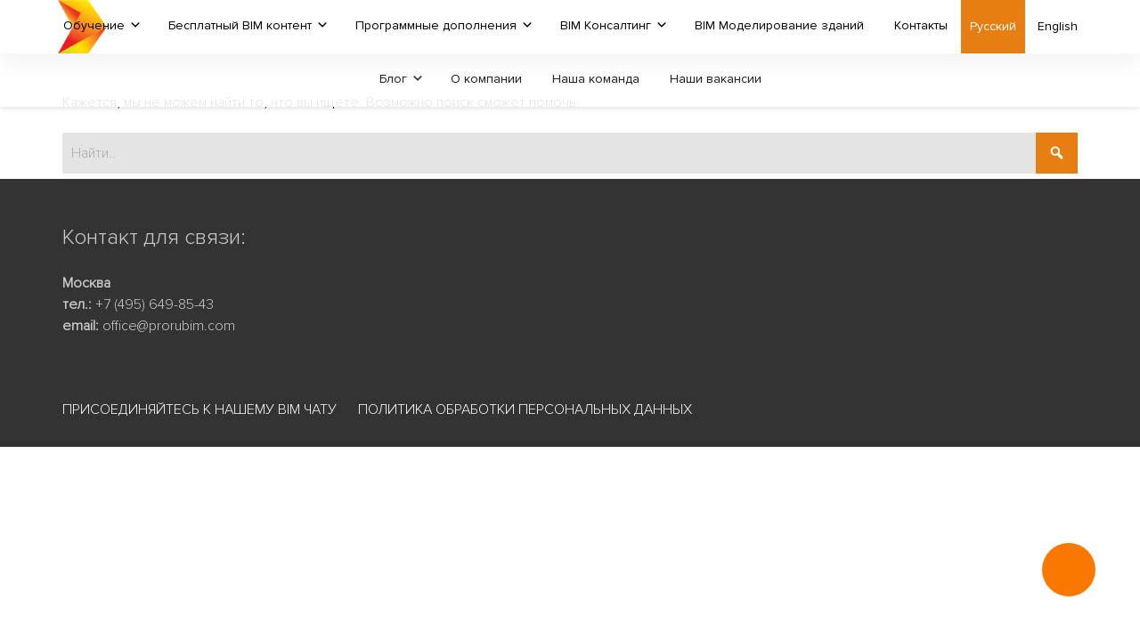

--- FILE ---
content_type: text/html; charset=UTF-8
request_url: http://prorubim.com/ru/tag/%D0%BF%D1%80%D0%B5%D0%BF%D0%BE%D0%B4%D0%B0%D0%B2%D0%B0%D1%82%D0%B5%D0%BB%D0%B8/
body_size: 10197
content:

<!DOCTYPE html>

<html xmlns="http://www.w3.org/1999/xhtml" lang="ru-RU">


<head>

        <meta charset="UTF-8"/>
    <meta name="google-site-verification" content="n_81ROYNehtvvl1z721x5yVEAqh34_2SflTKBJwIz3g"/>

    <meta name="viewport" content="width=device-width, height=device-height, initial-scale=1">
    <meta http-equiv="X-UA-Compatible" content="IE=edge">
    <link rel="profile" href="http://gmpg.org/xfn/11"/>
    <link href="http://fonts.googleapis.com/css?family=PT+Sans:regular,bold" rel="stylesheet" type="text/css"/>

    
        <title>Архивы преподаватели &ndash; PRORUBIM - BIM технологии, внедрение, моделирование, проектирование, курсы</title>

<!-- This site is optimized with the Yoast SEO plugin v12.7.1 - https://yoast.com/wordpress/plugins/seo/ -->
<meta name="robots" content="max-snippet:-1, max-image-preview:large, max-video-preview:-1"/>
<link rel="canonical" href="http://prorubim.com/ru/tag/%d0%bf%d1%80%d0%b5%d0%bf%d0%be%d0%b4%d0%b0%d0%b2%d0%b0%d1%82%d0%b5%d0%bb%d0%b8/" />
<meta property="og:locale" content="ru_RU" />
<meta property="og:type" content="object" />
<meta property="og:title" content="Архивы преподаватели &ndash; PRORUBIM - BIM технологии, внедрение, моделирование, проектирование, курсы" />
<meta property="og:url" content="http://prorubim.com/ru/tag/%d0%bf%d1%80%d0%b5%d0%bf%d0%be%d0%b4%d0%b0%d0%b2%d0%b0%d1%82%d0%b5%d0%bb%d0%b8/" />
<meta property="og:site_name" content="PRORUBIM - BIM технологии, внедрение, моделирование, проектирование, курсы" />
<meta name="twitter:card" content="summary_large_image" />
<meta name="twitter:title" content="Архивы преподаватели &ndash; PRORUBIM - BIM технологии, внедрение, моделирование, проектирование, курсы" />
<script type='application/ld+json' class='yoast-schema-graph yoast-schema-graph--main'>{"@context":"https://schema.org","@graph":[{"@type":"Organization","@id":"http://prorubim.com/ru/#organization","name":"PRORUBIM","url":"http://prorubim.com/ru/","sameAs":["http://www.facebook.com/pr0rubim","http://instagram.com/pr0rubim/","http://www.youtube.com/channel/UCdjd7d2BNCKuunX2fx-nBww?sub_confirmation=1"],"logo":{"@type":"ImageObject","@id":"http://prorubim.com/ru/#logo","url":"https://i2.wp.com/prorubim.com/wp-content/uploads/500_padding.png?fit=752%2C753","width":752,"height":753,"caption":"PRORUBIM"},"image":{"@id":"http://prorubim.com/ru/#logo"}},{"@type":"WebSite","@id":"http://prorubim.com/ru/#website","url":"http://prorubim.com/ru/","name":"PRORUBIM - BIM \u0442\u0435\u0445\u043d\u043e\u043b\u043e\u0433\u0438\u0438, \u0432\u043d\u0435\u0434\u0440\u0435\u043d\u0438\u0435, \u043c\u043e\u0434\u0435\u043b\u0438\u0440\u043e\u0432\u0430\u043d\u0438\u0435, \u043f\u0440\u043e\u0435\u043a\u0442\u0438\u0440\u043e\u0432\u0430\u043d\u0438\u0435, \u043a\u0443\u0440\u0441\u044b","description":"\u0422\u043e\u043b\u044c\u043a\u043e \u043d\u0430\u0447\u0438\u043d\u0430\u0435\u0442\u0435 \u0441\u0432\u043e\u0439 \u043f\u0443\u0442\u044c \u043a \u0442\u0435\u0445\u043d\u043e\u043b\u043e\u0433\u0438\u0438 BIM \u0438\u043b\u0438 \u0438\u0434\u0435\u0442\u0435 \u043f\u043e \u043d\u0435\u043c\u0443? \u0412\u043e\u0441\u043f\u043e\u043b\u044c\u0437\u0443\u0439\u0442\u0435\u0441\u044c \u043a\u043e\u043c\u043f\u043b\u0435\u043a\u0441\u043e\u043c \u043d\u0430\u0448\u0438\u0445 \u0443\u0441\u043b\u0443\u0433!","publisher":{"@id":"http://prorubim.com/ru/#organization"},"potentialAction":{"@type":"SearchAction","target":"http://prorubim.com/ru/?s={search_term_string}","query-input":"required name=search_term_string"}},{"@type":"CollectionPage","@id":"http://prorubim.com/ru/tag/%d0%bf%d1%80%d0%b5%d0%bf%d0%be%d0%b4%d0%b0%d0%b2%d0%b0%d1%82%d0%b5%d0%bb%d0%b8/#webpage","url":"http://prorubim.com/ru/tag/%d0%bf%d1%80%d0%b5%d0%bf%d0%be%d0%b4%d0%b0%d0%b2%d0%b0%d1%82%d0%b5%d0%bb%d0%b8/","inLanguage":"ru-RU","name":"\u0410\u0440\u0445\u0438\u0432\u044b \u043f\u0440\u0435\u043f\u043e\u0434\u0430\u0432\u0430\u0442\u0435\u043b\u0438 &ndash; PRORUBIM - BIM \u0442\u0435\u0445\u043d\u043e\u043b\u043e\u0433\u0438\u0438, \u0432\u043d\u0435\u0434\u0440\u0435\u043d\u0438\u0435, \u043c\u043e\u0434\u0435\u043b\u0438\u0440\u043e\u0432\u0430\u043d\u0438\u0435, \u043f\u0440\u043e\u0435\u043a\u0442\u0438\u0440\u043e\u0432\u0430\u043d\u0438\u0435, \u043a\u0443\u0440\u0441\u044b","isPartOf":{"@id":"http://prorubim.com/ru/#website"}}]}</script>
<!-- / Yoast SEO plugin. -->

<link rel='dns-prefetch' href='//s0.wp.com' />
<link rel='dns-prefetch' href='//secure.gravatar.com' />
<link rel='dns-prefetch' href='//fonts.googleapis.com' />
<link rel='dns-prefetch' href='//s.w.org' />
<link rel="alternate" type="application/rss+xml" title="PRORUBIM - BIM технологии, внедрение, моделирование, проектирование, курсы &raquo; Лента" href="http://prorubim.com/ru/feed/" />
<link rel="alternate" type="application/rss+xml" title="PRORUBIM - BIM технологии, внедрение, моделирование, проектирование, курсы &raquo; Лента комментариев" href="http://prorubim.com/ru/comments/feed/" />
<link rel="alternate" type="application/rss+xml" title="PRORUBIM - BIM технологии, внедрение, моделирование, проектирование, курсы &raquo; Лента метки преподаватели" href="http://prorubim.com/ru/tag/%d0%bf%d1%80%d0%b5%d0%bf%d0%be%d0%b4%d0%b0%d0%b2%d0%b0%d1%82%d0%b5%d0%bb%d0%b8/feed/" />
		<script type="text/javascript">
			window._wpemojiSettings = {"baseUrl":"https:\/\/s.w.org\/images\/core\/emoji\/12.0.0-1\/72x72\/","ext":".png","svgUrl":"https:\/\/s.w.org\/images\/core\/emoji\/12.0.0-1\/svg\/","svgExt":".svg","source":{"concatemoji":"http:\/\/prorubim.com\/wp-includes\/js\/wp-emoji-release.min.js?ver=5.3.18"}};
			!function(e,a,t){var n,r,o,i=a.createElement("canvas"),p=i.getContext&&i.getContext("2d");function s(e,t){var a=String.fromCharCode;p.clearRect(0,0,i.width,i.height),p.fillText(a.apply(this,e),0,0);e=i.toDataURL();return p.clearRect(0,0,i.width,i.height),p.fillText(a.apply(this,t),0,0),e===i.toDataURL()}function c(e){var t=a.createElement("script");t.src=e,t.defer=t.type="text/javascript",a.getElementsByTagName("head")[0].appendChild(t)}for(o=Array("flag","emoji"),t.supports={everything:!0,everythingExceptFlag:!0},r=0;r<o.length;r++)t.supports[o[r]]=function(e){if(!p||!p.fillText)return!1;switch(p.textBaseline="top",p.font="600 32px Arial",e){case"flag":return s([127987,65039,8205,9895,65039],[127987,65039,8203,9895,65039])?!1:!s([55356,56826,55356,56819],[55356,56826,8203,55356,56819])&&!s([55356,57332,56128,56423,56128,56418,56128,56421,56128,56430,56128,56423,56128,56447],[55356,57332,8203,56128,56423,8203,56128,56418,8203,56128,56421,8203,56128,56430,8203,56128,56423,8203,56128,56447]);case"emoji":return!s([55357,56424,55356,57342,8205,55358,56605,8205,55357,56424,55356,57340],[55357,56424,55356,57342,8203,55358,56605,8203,55357,56424,55356,57340])}return!1}(o[r]),t.supports.everything=t.supports.everything&&t.supports[o[r]],"flag"!==o[r]&&(t.supports.everythingExceptFlag=t.supports.everythingExceptFlag&&t.supports[o[r]]);t.supports.everythingExceptFlag=t.supports.everythingExceptFlag&&!t.supports.flag,t.DOMReady=!1,t.readyCallback=function(){t.DOMReady=!0},t.supports.everything||(n=function(){t.readyCallback()},a.addEventListener?(a.addEventListener("DOMContentLoaded",n,!1),e.addEventListener("load",n,!1)):(e.attachEvent("onload",n),a.attachEvent("onreadystatechange",function(){"complete"===a.readyState&&t.readyCallback()})),(n=t.source||{}).concatemoji?c(n.concatemoji):n.wpemoji&&n.twemoji&&(c(n.twemoji),c(n.wpemoji)))}(window,document,window._wpemojiSettings);
		</script>
		<style type="text/css">
img.wp-smiley,
img.emoji {
	display: inline !important;
	border: none !important;
	box-shadow: none !important;
	height: 1em !important;
	width: 1em !important;
	margin: 0 .07em !important;
	vertical-align: -0.1em !important;
	background: none !important;
	padding: 0 !important;
}
</style>
	<link rel='stylesheet' id='hugeit-lightbox-css-css'  href='http://prorubim.com/wp-content/plugins/lightbox/css/frontend/lightbox.css?ver=5.3.18' type='text/css' media='all' />
<link rel='stylesheet' id='wp-block-library-css'  href='http://prorubim.com/wp-includes/css/dist/block-library/style.min.css?ver=5.3.18' type='text/css' media='all' />
<link rel='stylesheet' id='symple_shortcode_styles-css'  href='http://prorubim.com/wp-content/plugins/symple-shortcodes/shortcodes/css/symple_shortcodes_styles.css?ver=5.3.18' type='text/css' media='all' />
<link rel='stylesheet' id='dashicons-css'  href='http://prorubim.com/wp-includes/css/dashicons.min.css?ver=5.3.18' type='text/css' media='all' />
<link rel='stylesheet' id='bento-theme-styles-css'  href='http://prorubim.com/wp-content/themes/bento/style.css' type='text/css' media='all' />
<style id='bento-theme-styles-inline-css' type='text/css'>

		.logo {
			padding: 0px 0;
			padding: 0rem 0;
		}
	
		@media screen and (min-width: 64em) {
			.bnt-container {
				max-width: 1140px;
				max-width: 114rem;
			}
		}
		@media screen and (min-width: 78.375em) {
			.bnt-container {
				padding: 0;
			}
		}
		@media screen and (min-width: 120em) {
			.bnt-container {
				max-width: 1500px;
				max-width: 150rem;
			}
		}
	
		body {
			font-family: Open Sans, Arial, sans-serif;
			font-size: 14px;
			font-size: 1.4em;
		}
		.site-content h1, 
		.site-content h2, 
		.site-content h3, 
		.site-content h4, 
		.site-content h5, 
		.site-content h6,
		.post-header-title h1 {
			font-family: Open Sans, Arial, sans-serif;
		}
		#nav-primary {
			font-family: Montserrat, Arial, sans-serif;
		}
		.primary-menu > li > a,
		.primary-menu > li > a:after {
			font-size: 14px;
			font-size: 1.4rem;
		}
	
		.site-header,
		.header-default .site-header.fixed-header,
		.header-side .site-wrapper {
			background: #ffffff;
		}
		.primary-menu > li > .sub-menu {
			border-top-color: #ffffff;
		}
		.primary-menu > li > a,
		#nav-mobile li a,
		.mobile-menu-trigger,
		.mobile-menu-close,
		.ham-menu-close {
			color: #333333;
		}
		.primary-menu > li > a:hover,
		.primary-menu > li.current-menu-item > a,
		.primary-menu > li.current-menu-ancestor > a {
			color: #dd9933;
		}
		.primary-menu .sub-menu li,
		#nav-mobile {
			background-color: #dddddd;
		}
		.primary-menu .sub-menu li a:hover,
		.primary-menu .sub-menu .current-menu-item:not(.current-menu-ancestor) > a,
		#nav-mobile li a:hover,
		#nav-mobile .current-menu-item:not(.current-menu-ancestor) > a {
			background-color: #cccccc;
		}
		.primary-menu .sub-menu,
		.primary-menu .sub-menu li,
		#nav-mobile li a,
		#nav-mobile .primary-mobile-menu > li:first-child > a {
			border-color: #cccccc;
		}
		.primary-menu .sub-menu li a {
			color: #333333; 
		}
		.primary-menu .sub-menu li:hover a {
			color: #333333; 
		}
		#nav-mobile {
			background-color: #dddddd;
		}
		#nav-mobile li a,
		.mobile-menu-trigger,
		.mobile-menu-close {
			color: #333333;
		}
		#nav-mobile li a:hover,
		#nav-mobile .current-menu-item:not(.current-menu-ancestor) > a {
			background-color: #cccccc;
		}
		#nav-mobile li a,
		#nav-mobile .primary-mobile-menu > li:first-child > a {
			border-color: #cccccc;	
		}
		#nav-mobile li a:hover,
		.mobile-menu-trigger-container:hover,
		.mobile-menu-close:hover {
			color: #333333;
		}
	
		.site-content {
			background-color: #ffffff;
		}
		.site-content h1, 
		.site-content h2, 
		.site-content h3, 
		.site-content h4, 
		.site-content h5, 
		.site-content h6 {
			color: #333333;
		}
		.products .product a h3,
		.masonry-item-box a h2 {
			color: inherit;	
		}
		.site-content {
			color: #333333;
		}
		.site-content a:not(.masonry-item-link) {
			color: #dd9933;
		}
		.site-content a:not(.page-numbers) {
			color: #dd9933;
		}
		.site-content a:not(.ajax-load-more) {
			color: #dd9933;
		}
		.site-content a:not(.remove) {
			color: #dd9933;
		}
		.site-content a:not(.button) {
			color: #dd9933;
		}
		.page-links a .page-link-text:not(:hover) {
			color: #00B285;
		}
		label,
		.wp-caption-text,
		.post-date-blog,
		.entry-footer, 
		.archive-header .archive-description, 
		.comment-meta,
		.comment-notes,
		.project-types,
		.widget_archive li,
		.widget_categories li,
		.widget .post-date,
		.widget_calendar table caption,
		.widget_calendar table th,
		.widget_recent_comments .recentcomments,
		.product .price del,
		.widget del,
		.widget del .amount,
		.product_list_widget a.remove,
		.product_list_widget .quantity,
		.product-categories .count,
		.product_meta,
		.shop_table td.product-remove a,
		.woocommerce-checkout .payment_methods .wc_payment_method .payment_box {
			color: #999999;
		}
		hr,
		.entry-content table,
		.entry-content td,
		.entry-content th,
		.separator-line,
		.comment .comment .comment-nested,
		.comment-respond,
		.sidebar .widget_recent_entries ul li,
		.sidebar .widget_recent_comments ul li,
		.sidebar .widget_categories ul li,
		.sidebar .widget_archive ul li,
		.sidebar .widget_product_categories ul li,
		.woocommerce .site-footer .widget-woo .product_list_widget li,
		.woocommerce .site-footer .widget-woo .cart_list li:last-child,
		.woocommerce-tabs .tabs,
		.woocommerce-tabs .tabs li.active,
		.cart_item,
		.cart_totals .cart-subtotal,
		.cart_totals .order-total,
		.woocommerce-checkout-review-order table tfoot,
		.woocommerce-checkout-review-order table tfoot .order-total,
		.woocommerce-checkout-review-order table tfoot .shipping {
			border-color: #dddddd;	
		}
		input[type="text"], 
		input[type="password"], 
		input[type="email"], 
		input[type="number"], 
		input[type="tel"], 
		input[type="search"], 
		textarea, 
		select, 
		.select2-container {
			background-color: #e4e4e4;
			color: #333333;
		}
		::-webkit-input-placeholder { 
			color: #aaaaaa; 
		}
		::-moz-placeholder { 
			color: #aaaaaa; 
		}
		:-ms-input-placeholder { 
			color: #aaaaaa; 
		}
		input:-moz-placeholder { 
			color: #aaaaaa; 
		}
		.pagination a.page-numbers:hover,
		.woocommerce-pagination a.page-numbers:hover,
		.site-content a.ajax-load-more:hover,
		.page-links a .page-link-text:hover,
		.widget_price_filter .ui-slider .ui-slider-range, 
		.widget_price_filter .ui-slider .ui-slider-handle,
		input[type="submit"],
		.site-content .button,
		.widget_price_filter .ui-slider .ui-slider-range, 
		.widget_price_filter .ui-slider .ui-slider-handle {
			background-color: #00b285;	
		}
		.pagination a.page-numbers:hover,
		.woocommerce-pagination a.page-numbers:hover,
		.site-content a.ajax-load-more:hover,
		.page-links a .page-link-text:hover {
			border-color: #00b285;
		}
		.page-links a .page-link-text:not(:hover),
		.pagination a, 
		.woocommerce-pagination a,
		.site-content a.ajax-load-more {
			color: #00b285;
		}
		input[type="submit"]:hover,
		.site-content .button:hover {
			background-color: #00906c;
		}
		input[type="submit"],
		.site-content .button,
		.site-content a.button,
		.pagination a.page-numbers:hover,
		.woocommerce-pagination a.page-numbers:hover,
		.site-content a.ajax-load-more:hover,
		.page-links a .page-link-text:hover {
			color: #ffffff;	
		}
		input[type="submit"]:hover,
		.site-content .button:hover {
			color: #ffffff;
		}
		.shop_table .actions .button,
		.shipping-calculator-form .button,
		.checkout_coupon .button,
		.widget_shopping_cart .button:first-child,
		.price_slider_amount .button {
			background-color: #999999;
		}
		.shop_table .actions .button:hover,
		.shipping-calculator-form .button:hover,
		.checkout_coupon .button:hover,
		.widget_shopping_cart .button:first-child:hover,
		.price_slider_amount .button:hover {
			background-color: #777777;
		}
		.shop_table .actions .button,
		.shipping-calculator-form .button,
		.checkout_coupon .button,
		.widget_shopping_cart .button:first-child,
		.price_slider_amount .button {
			color: #ffffff;
		}
		.shop_table .actions .button:hover,
		.shipping-calculator-form .button:hover,
		.checkout_coupon .button:hover,
		.widget_shopping_cart .button:first-child:hover,
		.price_slider_amount .button:hover {
			color: #ffffff;
		}
	
		.sidebar-footer {
			background-color: #333333;
		}
		.site-footer {
			color: #cccccc;
		}
		.site-footer a {
			color: #ffffff;
		}
		.site-footer label, 
		.site-footer .post-date-blog, 
		.site-footer .entry-footer, 
		.site-footer .comment-meta, 
		.site-footer .comment-notes, 
		.site-footer .widget_archive li, 
		.site-footer .widget_categories li, 
		.site-footer .widget .post-date, 
		.site-footer .widget_calendar table caption, 
		.site-footer .widget_calendar table th, 
		.site-footer .widget_recent_comments .recentcomments {
			color: #aaaaaa;
		}
		.sidebar-footer .widget_recent_entries ul li, 
		.sidebar-footer .widget_recent_comments ul li, 
		.sidebar-footer .widget_categories ul li, 
		.sidebar-footer .widget_archive ul li {
			border-color: #999999;
		}
		.bottom-footer {
			background-color: #333333;
			color: #cccccc;
		}
		.bottom-footer a {
			color: #ffffff;
		}
	
		.home.blog .post-header-title h1 {
			color: #ffffff;
		}
		.home.blog .post-header-subtitle {
			color: #cccccc;
		}
	
</style>
<link rel='stylesheet' id='font-awesome-css'  href='http://prorubim.com/wp-content/plugins/symple-shortcodes/shortcodes/css/font-awesome.min.css?ver=5.3.18' type='text/css' media='all' />
<link rel='stylesheet' id='google-fonts-css'  href='https://fonts.googleapis.com/css?family=Open+Sans%3A400%2C700%2C400italic%7COpen+Sans%3A400%2C700%2C400italic%7CMontserrat%3A400%2C700&#038;subset=cyrillic%2Clatin%2Clatin-ext%2Cgreek-ext' type='text/css' media='all' />
<link rel='stylesheet' id='tablepress-default-css'  href='http://prorubim.com/wp-content/plugins/tablepress/css/default.min.css?ver=1.10' type='text/css' media='all' />
<link rel='stylesheet' id='msl-main-css'  href='http://prorubim.com/wp-content/plugins/master-slider/public/assets/css/masterslider.main.css?ver=3.5.3' type='text/css' media='all' />
<link rel='stylesheet' id='msl-custom-css'  href='http://prorubim.com/wp-content/uploads/master-slider/custom.css?ver=4.4' type='text/css' media='all' />
<link rel='stylesheet' id='jetpack_css-css'  href='http://prorubim.com/wp-content/plugins/jetpack/css/jetpack.css?ver=8.0' type='text/css' media='all' />
<script type='text/javascript' src='http://prorubim.com/wp-includes/js/jquery/jquery.js?ver=1.12.4-wp'></script>
<script type='text/javascript' src='http://prorubim.com/wp-includes/js/jquery/jquery-migrate.min.js?ver=1.4.1'></script>
<script type='text/javascript' src='http://prorubim.com/wp-content/plugins/lightbox/js/frontend/froogaloop2.min.js?ver=5.3.18'></script>
<link rel='https://api.w.org/' href='http://prorubim.com/wp-json/' />
<link rel="EditURI" type="application/rsd+xml" title="RSD" href="http://prorubim.com/xmlrpc.php?rsd" />
<link rel="wlwmanifest" type="application/wlwmanifest+xml" href="http://prorubim.com/wp-includes/wlwmanifest.xml" /> 
<meta name="generator" content="WordPress 5.3.18" />
<script type="text/javascript">var ajaxurl = "http://prorubim.com/wp-admin/admin-ajax.php";</script>        <script type="text/javascript">
            (function () {
                window.lsow_fs = {can_use_premium_code: false};
            })();
        </script>
        <script>var ms_grabbing_curosr = 'http://prorubim.com/wp-content/plugins/master-slider/public/assets/css/common/grabbing.cur', ms_grab_curosr = 'http://prorubim.com/wp-content/plugins/master-slider/public/assets/css/common/grab.cur';</script>
<meta name="generator" content="MasterSlider 3.5.3 - Responsive Touch Image Slider | avt.li/msf" />
<script type='text/javascript'>
/* <![CDATA[ */
var VPData = {"__":{"couldnt_retrieve_vp":"Couldn&#039;t retrieve Visual Portfolio ID.","pswp_close":"Close (Esc)","pswp_share":"Share","pswp_fs":"Toggle fullscreen","pswp_zoom":"Zoom in\/out","pswp_prev":"Previous (arrow left)","pswp_next":"Next (arrow right)","pswp_share_fb":"Share on Facebook","pswp_share_tw":"Tweet","pswp_share_pin":"Pin it","fancybox_close":"Close","fancybox_next":"Next","fancybox_prev":"Previous","fancybox_error":"The requested content cannot be loaded. <br \/> Please try again later.","fancybox_play_start":"Start slideshow","fancybox_play_stop":"Pause slideshow","fancybox_full_screen":"Full screen","fancybox_thumbs":"Thumbnails","fancybox_download":"Download","fancybox_share":"Share","fancybox_zoom":"Zoom"},"settingsPopupGallery":{"vendor":"photoswipe","show_arrows":true,"show_counter":true,"show_zoom_button":true,"show_fullscreen_button":true,"show_share_button":true,"show_close_button":true,"show_download_button":false,"show_slideshow":false,"show_thumbs":true},"screenSizes":[320,576,768,992,1200]};
/* ]]> */
</script>

<link rel='dns-prefetch' href='//v0.wordpress.com'/>
<link rel='dns-prefetch' href='//i0.wp.com'/>
<link rel='dns-prefetch' href='//i1.wp.com'/>
<link rel='dns-prefetch' href='//i2.wp.com'/>
<style type="text/css" id="custom-background-css">
body.custom-background { background-color: #ffffff; }
</style>
	<link rel="icon" href="https://i0.wp.com/prorubim.com/wp-content/uploads/logo_main.png?fit=32%2C30" sizes="32x32" />
<link rel="icon" href="https://i0.wp.com/prorubim.com/wp-content/uploads/logo_main.png?fit=64%2C60" sizes="192x192" />
<link rel="apple-touch-icon-precomposed" href="https://i0.wp.com/prorubim.com/wp-content/uploads/logo_main.png?fit=64%2C60" />
<meta name="msapplication-TileImage" content="https://i0.wp.com/prorubim.com/wp-content/uploads/logo_main.png?fit=64%2C60" />
<link href="https://fonts.googleapis.com/css?family=Open+Sans:300" rel="stylesheet">

<link  rel='stylesheet' href='http://prorubim.com/wp-content/themes/bento-prorubim/fonts/fonts.css' type='text/css'/>
<script src="https://cdnjs.cloudflare.com/ajax/libs/modernizr/2.8.3/modernizr.min.js" type="text/javascript"/>

<script src="http://prorubim.com/wp-content/themes/bento-prorubim/smoothscroll.js"></script>
<script src="http://prorubim.com/wp-content/themes/bento-prorubim/toc.min.js"></script>
<link  rel='stylesheet' href='http://prorubim.com/wp-content/themes/bento-prorubim/style-prorubim.css' type='text/css'/><link  rel='stylesheet' href='http://prorubim.com/wp-content/themes/bento-prorubim/style-navbar-media.css' type='text/css'/>
<link  rel='stylesheet' href='http://prorubim.com/wp-content/themes/bento-prorubim/style.css' type='text/css'/>
    <!-- Global site tag (gtag.js) - Google Analytics -->
    <script async src="https://www.googletagmanager.com/gtag/js?id=UA-116353697-1"></script>
    <script>
        window.dataLayer = window.dataLayer || [];

        function gtag() {
            dataLayer.push(arguments);
        }

        gtag('js', new Date());

        gtag('config', 'UA-116353697-1');
    </script>

    <script type="application/ld+json">
        {
            "@context": "http://schema.org",
            "@type": "Organization",
            "url": "http://prorubim.com",
            "logo": "http://prorubim.com/wp-content/uploads/500_padding.png",
            "name": "PRORUBIM",
             "sameAs": [
                "http://www.facebook.com/pr0rubim",
                "http://instagram.com/pr0rubim",
                "http://twitter.com/intent/follow?source=followbutton&variant=1.0&screen_name=PR0RUBIM",
                "http://www.youtube.com/channel/UCdjd7d2BNCKuunX2fx-nBww",
                "https://plus.google.com/+prorubimcom"
              ],
             "contactPoint": {
                "@type": "ContactPoint",
                "telephone": "+7-495-649-85-43",
                "contactType": "customer support",
                "areaServed": "Moscow",
                "availableLanguage": "Russian"
              }
        }
    </script>


    <script src="http://prorubim.com/wp-content/themes/bento-prorubim/navbar.js"></script>
    <link href="http://prorubim.com/wp-content/themes/bento-prorubim/callme.css" rel="stylesheet" type="text/css"></link>

</head>



<body class="archive tag tag-427 custom-background _masterslider _ms_version_3.5.3 symple-shortcodes  symple-shortcodes-responsive no-sidebar header-default">


<div class="site-wrapper clear">

    <header class="cd-auto-hide-header">
        <div class="logo clear"><a href="/ru/" class="custom-logo-link" rel="home"><img class="logo-fullsize" src="http://prorubim.com/wp-content/themes/bento-prorubim/logo_main.png" alt=""></a></div>
        <a href="#cd-navigation" class="nav-trigger">
			<span>
				<em aria-hidden="true"></em>
				Menu
			</span>
        </a> <!-- .nav-trigger -->

        <ul class="lang-menu">	<li class="lang-item lang-item-2 lang-item-ru lang-item-first current-lang"><a lang="ru-RU" hreflang="ru-RU" href="http://prorubim.com/ru/tag/%d0%bf%d1%80%d0%b5%d0%bf%d0%be%d0%b4%d0%b0%d0%b2%d0%b0%d1%82%d0%b5%d0%bb%d0%b8/">Русский</a></li>
	<li class="lang-item lang-item-5 lang-item-en no-translation"><a lang="en-US" hreflang="en-US" href="http://prorubim.com/en/">English</a></li>
</ul>
        <nav class="cd-primary-nav">


            <ul id="menu-top-ru" class="primary-menu"><li id="menu-item-550" class="menu-item menu-item-type-post_type menu-item-object-page menu-item-has-children menu-item-550"><a href="http://prorubim.com/ru/course/">Обучение</a>
<ul class="sub-menu">
	<li id="menu-item-1472" class="menu-item menu-item-type-post_type menu-item-object-page menu-item-1472"><a href="http://prorubim.com/ru/course/shedule/">Календарь курсов и цены</a></li>
	<li id="menu-item-6503" class="menu-item menu-item-type-custom menu-item-object-custom menu-item-6503"><a href="http://prorubim.com/ru/course/tutors/">Наши преподаватели</a></li>
</ul>
</li>
<li id="menu-item-6178" class="menu-item menu-item-type-custom menu-item-object-custom menu-item-has-children menu-item-6178"><a href="https://content.prorubim.com">Бесплатный BIM контент</a>
<ul class="sub-menu">
	<li id="menu-item-6502" class="menu-item menu-item-type-custom menu-item-object-custom menu-item-6502"><a href="https://content.prorubim.com/materials?category=&#038;sort=created_at">Самые свежие публикации!</a></li>
	<li id="menu-item-6500" class="menu-item menu-item-type-custom menu-item-object-custom menu-item-6500"><a href="https://content.prorubim.com/materials?category=skripty">Скрипты Dynamo</a></li>
	<li id="menu-item-6501" class="menu-item menu-item-type-custom menu-item-object-custom menu-item-6501"><a href="https://content.prorubim.com/materials?category=plaginy_revit">Плагины Revit</a></li>
</ul>
</li>
<li id="menu-item-1193" class="menu-item menu-item-type-post_type menu-item-object-page menu-item-has-children menu-item-1193"><a href="http://prorubim.com/ru/tools/">Программные дополнения</a>
<ul class="sub-menu">
	<li id="menu-item-392" class="menu-item menu-item-type-post_type menu-item-object-page menu-item-392"><a href="http://prorubim.com/ru/tools/dyno/">Dyno</a></li>
	<li id="menu-item-1824" class="menu-item menu-item-type-post_type menu-item-object-page menu-item-1824"><a href="http://prorubim.com/ru/tools/dyno_studio/">Dyno Studio</a></li>
	<li id="menu-item-6403" class="menu-item menu-item-type-post_type menu-item-object-page menu-item-6403"><a href="http://prorubim.com/ru/tools/printing/">Printing Nodes</a></li>
	<li id="menu-item-4002" class="menu-item menu-item-type-post_type menu-item-object-page menu-item-4002"><a href="http://prorubim.com/ru/tools/rehau-windows/">REHAU Конфигуратор</a></li>
	<li id="menu-item-1216" class="menu-item menu-item-type-post_type menu-item-object-page menu-item-1216"><a href="http://prorubim.com/ru/tools/rvi/">RVi BIM</a></li>
</ul>
</li>
<li id="menu-item-506" class="menu-item menu-item-type-post_type menu-item-object-page menu-item-has-children menu-item-506"><a href="http://prorubim.com/ru/helpdesk/">BIM Консалтинг</a>
<ul class="sub-menu">
	<li id="menu-item-521" class="menu-item menu-item-type-post_type menu-item-object-page menu-item-521"><a href="http://prorubim.com/ru/helpdesk/price/">Цены на техподдержку</a></li>
	<li id="menu-item-6121" class="menu-item menu-item-type-post_type menu-item-object-page menu-item-6121"><a href="http://prorubim.com/ru/helpdesk/bim-audit/">Аудит BIM моделей</a></li>
</ul>
</li>
<li id="menu-item-6122" class="menu-item menu-item-type-post_type menu-item-object-page menu-item-6122"><a href="http://prorubim.com/ru/content/bimmodel-request/">BIM Моделирование зданий</a></li>
<li id="menu-item-6177" class="menu-item menu-item-type-post_type menu-item-object-page menu-item-6177"><a href="http://prorubim.com/ru/info/contact/">Контакты</a></li>
</ul>        </nav> <!-- .cd-primary-nav -->
        <nav class="cd-secondary-nav">
            <ul id="menu-main-ru" class="primary-menu"><li id="menu-item-6076" class="menu-item menu-item-type-post_type menu-item-object-page current_page_parent menu-item-has-children menu-item-6076"><a href="http://prorubim.com/ru/blog/"><span class="menu-item-inner">Блог</span></a>
<ul class="sub-menu">
	<li id="menu-item-6078" class="menu-item menu-item-type-taxonomy menu-item-object-category menu-item-6078"><a href="http://prorubim.com/ru/category/%d1%81%d1%82%d0%b0%d1%82%d1%8c%d0%b8/"><span class="menu-item-inner">Статьи</span></a></li>
	<li id="menu-item-6077" class="menu-item menu-item-type-taxonomy menu-item-object-category menu-item-6077"><a href="http://prorubim.com/ru/category/%d0%bd%d0%be%d0%b2%d0%be%d1%81%d1%82%d0%b8/"><span class="menu-item-inner">Новости</span></a></li>
	<li id="menu-item-6079" class="menu-item menu-item-type-taxonomy menu-item-object-category menu-item-6079"><a href="http://prorubim.com/ru/category/%d0%b0%d0%ba%d1%86%d0%b8%d0%b8/"><span class="menu-item-inner">Акции</span></a></li>
</ul>
</li>
<li id="menu-item-6082" class="menu-item menu-item-type-post_type menu-item-object-page menu-item-6082"><a href="http://prorubim.com/ru/info/"><span class="menu-item-inner">О компании</span></a></li>
<li id="menu-item-6080" class="menu-item menu-item-type-post_type menu-item-object-page menu-item-6080"><a href="http://prorubim.com/ru/team/"><span class="menu-item-inner">Наша команда</span></a></li>
<li id="menu-item-6081" class="menu-item menu-item-type-post_type menu-item-object-page menu-item-6081"><a href="http://prorubim.com/ru/vacancy/"><span class="menu-item-inner">Наши вакансии</span></a></li>
</ul>        </nav> <!-- .cd-secondary-nav -->
    </header> <!-- .cd-auto-hide-header -->

    
    <div class="site-content">
        
        
<div class="bnt-container">

	<div class="content content-archive">
        <main class="site-main" role="main">

			
<section class="no-results">
	
    <header class="page-header">
		<h1 class="page-title entry-title">
			Ничего не найдено        </h1>
	</header>

	<div class="page-content">
					<p>
				Кажется, мы не можем найти то, что вы ищете. Возможно поиск сможет помочь.            </p>
			
<form role="search" method="get" id="searchform" class="search-form" action="http://prorubim.com/ru/">
    <div class="search-form-wrap">
		<input type="text" value="" name="s" id="s" class="search-form-input" placeholder="Найти.." />
        <input type="submit" id="searchsubmit" class="button submit-button" value="&#xf179;" />
    </div>
</form>		
	</div>
    
</section>
            
        </main>
    </div>
            
	            
</div>


</div><!-- .site-content -->

<div class="after-content">
</div>

<footer class="site-footer">

                <div class="widget-area sidebar-footer clear">
            <div class="bnt-container">
                <div id="text-2" class="column-1 widget widget-footer widget_text clear"><h3 class="widget-title">Контакт для связи:</h3>			<div class="textwidget"><b>Москва<br></b>
<b>тел.:</b> +7 (495) 649-85-43 <br>
<b>email:</b> office@prorubim.com</div>
		</div>            </div>
        </div>
    
        <div class="bottom-footer clear">
        <div class="bnt-container">
           <div class="addthis_inline_follow_toolbox"></div>
            		<div class="footer-menu">
			<div id="nav-footer" class="nav">
				<nav>
					<div class="menu-container"><ul id="menu-bottom" class="menu-footer"><li id="menu-item-4332" class="menu-item menu-item-type-custom menu-item-object-custom menu-item-4332"><a href="https://t-do.ru/prorubim_bim_chat"><span class="menu-item-inner">Присоединяйтесь к нашему BIM чату</span></a></li>
<li id="menu-item-205" class="menu-item menu-item-type-custom menu-item-object-custom menu-item-205"><a href="http://prorubim.com/ru/user-agreements/"><span class="menu-item-inner">Политика обработки персональных данных</span></a></li>
</ul></div>				</nav>
			</div>
		</div>
		
        </div>
    </div>

</footer><!-- .site-footer -->

</div><!-- .site-wrapper -->

	<div style="display:none">
	</div>
<script type='text/javascript' src='http://prorubim.com/wp-content/plugins/lightbox/js/frontend/mousewheel.min.js?ver=1.0'></script>
<script type='text/javascript'>
/* <![CDATA[ */
var hugeit_resp_lightbox_obj = {"hugeit_lightbox_lightboxView":"view4","hugeit_lightbox_speed_new":"600","hugeit_lightbox_overlayClose_new":"true","hugeit_lightbox_loop_new":"true","hugeit_lightbox_fullwidth_effect":"true","hugeit_lightbox_thumbs":"false","hugeit_lightbox_showTitle":"true","hugeit_lightbox_showDesc":"false","hugeit_lightbox_showBorder":"false","hugeit_lightbox_imageframe":"frame_0","hugeit_lightbox_fullscreen_effect":"true","hugeit_lightbox_rightclick_protection":"false","hugeit_lightbox_arrows_hover_effect":"0","lightbox_open_close_effect":"3","hugeit_lightbox_view_info":""};
var hugeit_gen_resp_lightbox_obj = {"hugeit_lightbox_slideAnimationType":"effect_1","hugeit_lightbox_overlayDuration":"150","hugeit_lightbox_escKey_new":"false","hugeit_lightbox_keyPress_new":"false","hugeit_lightbox_arrows":"true","hugeit_lightbox_mouseWheel":"false","hugeit_lightbox_download":"false","hugeit_lightbox_showCounter":"false","hugeit_lightbox_nextHtml":"","hugeit_lightbox_prevHtml":"","hugeit_lightbox_sequence_info":"image","hugeit_lightbox_sequenceInfo":"of","hugeit_lightbox_width_new":"100","hugeit_lightbox_height_new":"100","hugeit_lightbox_videoMaxWidth":"790","hugeit_lightbox_slideshow_new":"false","hugeit_lightbox_slideshow_auto_new":"false","hugeit_lightbox_slideshow_speed_new":"2500","hugeit_lightbox_slideshow_start_new":"","hugeit_lightbox_slideshow_stop_new":"","hugeit_lightbox_watermark":"false","hugeit_lightbox_socialSharing":"false","hugeit_lightbox_facebookButton":"false","hugeit_lightbox_twitterButton":"false","hugeit_lightbox_googleplusButton":"false","hugeit_lightbox_pinterestButton":"false","hugeit_lightbox_linkedinButton":"false","hugeit_lightbox_tumblrButton":"false","hugeit_lightbox_redditButton":"false","hugeit_lightbox_bufferButton":"false","hugeit_lightbox_diggButton":"false","hugeit_lightbox_vkButton":"false","hugeit_lightbox_yummlyButton":"false","hugeit_lightbox_watermark_text":"WaterMark","hugeit_lightbox_watermark_textColor":"ffffff","hugeit_lightbox_watermark_textFontSize":"30","hugeit_lightbox_watermark_containerBackground":"000000","hugeit_lightbox_watermark_containerOpacity":"90","hugeit_lightbox_watermark_containerWidth":"300","hugeit_lightbox_watermark_position_new":"9","hugeit_lightbox_watermark_opacity":"70","hugeit_lightbox_watermark_margin":"10","hugeit_lightbox_watermark_img_src_new":"http:\/\/prorubim.com\/wp-content\/plugins\/lightbox\/images\/No-image-found.jpg","hugeit_lightbox_watermark_container_bg_color":"rgba(0,0,0,0.9)"};
var hugeit_resp_lightbox_plugins_url = "http:\/\/prorubim.com\/wp-content\/plugins\/lightbox\/images\/image_frames\/";
/* ]]> */
</script>
<script type='text/javascript' src='http://prorubim.com/wp-content/plugins/lightbox/js/frontend/lightbox.js?ver=1.0'></script>
<script type='text/javascript'>
/* <![CDATA[ */
var lightbox_type = "new_type";
var ajaxUrl = "http:\/\/prorubim.com\/wp-admin\/admin-ajax.php";
/* ]]> */
</script>
<script type='text/javascript' src='http://prorubim.com/wp-content/plugins/lightbox/js/frontend/custom.js?ver=1.0'></script>
<script type='text/javascript' src='http://prorubim.com/wp-content/plugins/jetpack/_inc/build/photon/photon.min.js?ver=20191001'></script>
<script type='text/javascript' src='https://s0.wp.com/wp-content/js/devicepx-jetpack.js?ver=202605'></script>
<script type='text/javascript'>
/* <![CDATA[ */
var lsow_settings = {"mobile_width":"780","custom_css":""};
/* ]]> */
</script>
<script type='text/javascript' src='http://prorubim.com/wp-content/plugins/livemesh-siteorigin-widgets/assets/js/lsow-frontend.min.js?ver=2.5.7'></script>
<script type='text/javascript' src='https://secure.gravatar.com/js/gprofiles.js?ver=2026Janaa'></script>
<script type='text/javascript'>
/* <![CDATA[ */
var WPGroHo = {"my_hash":""};
/* ]]> */
</script>
<script type='text/javascript' src='http://prorubim.com/wp-content/plugins/jetpack/modules/wpgroho.js?ver=5.3.18'></script>
<script type='text/javascript' src='http://prorubim.com/wp-content/themes/bento/includes/fitvids/jquery.fitvids.js?ver=5.3.18'></script>
<script type='text/javascript'>
/* <![CDATA[ */
var bentoThemeVars = {"menu_config":"","fixed_menu":"0","ajaxurl":"http:\/\/prorubim.com\/wp-admin\/admin-ajax.php","query_vars":"{\"tag\":\"%D0%BF%D1%80%D0%B5%D0%BF%D0%BE%D0%B4%D0%B0%D0%B2%D0%B0%D1%82%D0%B5%D0%BB%D0%B8\",\"lang\":\"ru\"}","paged":"0","max_pages":"0","grid_mode":"nogrid"};
/* ]]> */
</script>
<script type='text/javascript' src='http://prorubim.com/wp-content/themes/bento/includes/js/theme-scripts.js?ver=5.3.18'></script>
<script type='text/javascript' src='http://prorubim.com/wp-includes/js/wp-embed.min.js?ver=5.3.18'></script>
<script type='text/javascript' src='https://stats.wp.com/e-202605.js' async='async' defer='defer'></script>
<script type='text/javascript'>
	_stq = window._stq || [];
	_stq.push([ 'view', {v:'ext',j:'1:8.0',blog:'130403379',post:'0',tz:'3',srv:'prorubim.com'} ]);
	_stq.push([ 'clickTrackerInit', '130403379', '0' ]);
</script>

<script>jQuery('#toc').toc();</script>

<script id="bx24_form_button" data-skip-moving="true">
    (function(w,d,u,b){w['Bitrix24FormObject']=b;w[b] = w[b] || function(){arguments[0].ref=u;
        (w[b].forms=w[b].forms||[]).push(arguments[0])};
        if(w[b]['forms']) return;
        var s=d.createElement('script');s.async=1;s.src=u+'?'+(1*new Date());
        var h=d.getElementsByTagName('script')[0];h.parentNode.insertBefore(s,h);
    })(window,document,'https://prorubim.bitrix24.ru/bitrix/js/crm/form_loader.js','b24form');

    b24form({"id":"8","lang":"ru","sec":"aj31o3","type":"button","click":""});
</script>

<div id="callme">
    <div id="callmeMain" class="b24-web-form-popup-btn-8"></div>
</div>





<!-- Go to www.addthis.com/dashboard to customize your tools --> <script type="text/javascript" src="//s7.addthis.com/js/300/addthis_widget.js#pubid=ra-5ab204c899b89d12"></script>
<script src="https://cdnjs.cloudflare.com/ajax/libs/three.js/70/three.js" type="text/javascript" ></script>
<script id="fragmentShader" src="http://prorubim.com/wp-content/themes/bento-prorubim/triclouds/fs.js" type="text/javascript"></script>
<script id="vertexShader" src="http://prorubim.com/wp-content/themes/bento-prorubim/triclouds/vs.js" type="text/javascript"></script>


<script src="http://prorubim.com/wp-content/themes/bento-prorubim/triclouds/triclouds.js" type="text/javascript" ></script>
</body>

</html>

--- FILE ---
content_type: text/css
request_url: http://prorubim.com/wp-content/themes/bento-prorubim/fonts/fonts.css
body_size: 268
content:
@font-face {
    font-family: 'Proxima Nova Thin';
    src: url('ProximaNovaT-Thin.eot');
    src: url('ProximaNovaT-Thin.eot?#iefix') format('embedded-opentype'),
    url('ProximaNovaT-Thin.woff') format('woff'),
    url('ProximaNovaT-Thin.ttf') format('truetype');
    font-weight: normal;
    font-style: normal;
}

@font-face {
    font-family: 'Proxima Nova Light';
    src: url('ProximaNova-Light.eot');
    src: url('ProximaNova-Light.eot?#iefix') format('embedded-opentype'),
    url('ProximaNova-Light.woff') format('woff'),
    url('ProximaNova-Light.ttf') format('truetype');
    font-weight: normal;
    font-style: normal;
}

@font-face {
    font-family: 'Proxima Nova Regular';
    src: url('ProximaNova-Regular.eot');
    src: url('ProximaNova-Regular.eot?#iefix') format('embedded-opentype'),
    url('ProximaNova-Regular.woff') format('woff'),
    url('ProximaNova-Regular.ttf') format('truetype');
    font-weight: normal;
    font-style: normal;
}

@font-face {
    font-family: 'Proxima Nova Bold';
    src: url('ProximaNova-Bold.eot');
    src: url('ProximaNova-Bold.eot?#iefix') format('embedded-opentype'),
    url('ProximaNova-Bold.woff') format('woff'),
    url('ProximaNova-Bold.ttf') format('truetype');
    font-weight: bold;
    font-style: normal;
}

--- FILE ---
content_type: text/css
request_url: http://prorubim.com/wp-content/themes/bento-prorubim/style-prorubim.css
body_size: 2908
content:
.site-content a:not(.button) {
	color: #e67e11;
}
h3.selected {
	background-color: #e67e11 !important;
}
ul.lang-menu li.current-lang {
	background-color: #e67e11 !important;
}
ul.lang-menu li.current-menu-ancestor {
	background-color: #e67e11 !important;
}
.sub-menu li.current-menu-item {
	background-color: #e67e11 !important;
}
.entry-header h1.entry-title {
	color: #e67e11 !important;
}
.primary-menu li.current-menu-ancestor, .primary-menu li.current-menu-item {
	background-color: #e67e11 !important;
}
#toc_container h1 > a, #toc_container h1 > ahover {
	color: #e67e11 !important;
}
.lsow-purchase {
	display: none;
}
.lsow-tagline {
	font-size: 12px;
}
.lsow-pricing-table .lsow-top-header h3 {
	font-size: 15px;
}
.lsow-pricing-table .lsow-pricing-plan.lsow-highlight {
	background: #ddd;
	margin-top: -30px;
	margin-bottom: -60px;
}
ul.lang-menu {
	float: right;
	height: 60px;
	margin-right: 60px;
}
ul.lang-menu li {
	width: auto;
	display: inline;
	list-style: none;
	font-family: "Proxima Nova Regular";
	height: 100%;
	display: inline-block;
	line-height: 60px;
	padding-left: 10px;
	padding-right: 10px;
}
ul.lang-menu li a {
	font-size: 14px !important;
	text-transform: none !important;
	color: black;
}
ul.lang-menu li ahover {
	color: #e67e11;
}
ul.lang-menu li.current-lang {
	background-color: #e67e11;
}
ul.lang-menu li.current-lang a {
	color: white !important;
}
ul.lang-menu li.current-lang {
	background-color: #e67e11 !important;
}
ul.lang-menu li.current-lang a:hover {
	background-color: inherit !important;
}
ul.lang-menu li.current-lang: hover {
	background: white !important;
	color: black !important;
}
ul.lang-menu li.current-menu-ancestor {
	background-color: #e67e11 !important;
}
.menu-container {
	display: inline-block;
}
.primary-menu {
	margin-right: 0px;
	text-transform: none !important;
	font-family: "Proxima Nova Regular" !important;
}
.primary-menu > li > a {
	line-height: inherit !important;
}
.primary-menu li.current-menu-ancestor, .primary-menu li.current-menu-item {
	background-color: #e67e11 !important;
}
.primary-menu li.menu-item > a:hover {
	color: #e67e11;
}
.primary-menu > li.menu-item {
	margin: 0 !important;
	padding-left: 10px;
	padding-right: 10px;
	height: 60px;
}
.primary-menu li.menu-item > a {
	color: black;
}
.primary-menu li.current-menu-item, .primary-menu li.current-menu-ancestor {
	background-color: #e67e11 !important;
}
.primary-menu li.current-menu-ancestor > a {
	color: white !important;
}
.primary-menu li.current-menu-item > a {
	color: white !important;
	background-color: transparent !important;
}
.primary-menu > li.menu-item > a {
	padding: 18px 5px 0 5px;
	height: 100%;
	display: inline-block;
}
.primary-menu > li > a, .primary-menu > li > a:after {
	content: "";
}
.primary-menu .sub-menu .menu-item-has-children > a {
	position: relative;
}
.primary-menu .sub-menu .menu-item-has-children > a:after {
	line-height: inherit;
	top: 6px;
}
.primary-menu .sub-menu li a {
	padding: 5px;
	text-align: left;
}
.primary-menu .sub-menu .sub-menu {
	position: absolute;
	top: 0;
}
.sub-menu {
	background-color: white !important;
	color: white;
	width: max-content !important;
	border-width: 0 !important;
	font-size: 14px !important;
}
.sub-menu li.menu-item {
	position: relative;
	background-color: transparent !important;
	border: 0px !important;
	padding: 10px;
	display: block;
}
.sub-menu li.menu-item a {
	margin: 0;
}
.sub-menu li.menu-item a:hover {
	background-color: inherit !important;
}
img#wpstats {
	position: absolute;
	top: 0;
	width: 0px;
	height: 0px;
	overflow: hidden;
}
body {
	height: initial !important;
	font-size: 16px;
}
body, h4, h5, h3 {
	font-family: 'Proxima Nova Light', 'Open Sans', Helvetica !important;
}
h2 {
	font-family: 'Proxima Nova Bold', 'Open Sans', Helvetica !important;
}
a.symple-button.default.course {
	background-color: #33aadd;
	text-transform: uppercase;
}
.master-slider img {
	max-width: inherit !important;
}
header.site-header {
	background-color: rgba(255,255,255,0.8) !important;
	width: 100%;
	position: fixed;
}
.siteorigin-panels-stretch {
	margin-top: 0 !important;
}
.logo {
	display: inline-block !important;
}
.logo img {
	display: flex !important;
	height: 60px;
}
.site-content {
	padding-top: 0 !important;
	background-color: transparent !important;
	padding-bottom: 0 !important;
	color: black;
	-webkit-font-smoothing: antialiased;
}
.back-container {
	background-color: white;
}
.bnt-container {
	background-color: transparent !important;
}
.entry-header h2.entry-title {
	color: #e67e11 !important;
	font-family: 'Proxima Nova Light', 'Open Sans', Helvetica !important;
}
.big_nav {
	top: 0;
	position: fixed;
	z-index: -10000 !important;
	pointer-events: none !important;
}
.big_nav_abs {
	position: relative;
	display: block;
	width: 100%;
	background: transparent;
	pointer-events: none !important;
}
.wires {
	position: absolute;
	display: block;
	top: 275px;
	left: 385px;
	width: 377px;
	height: 310px;
	opacity: 0.75;
}
.big_nav_items {
	top: -100px;
	position: relative;
	height: 500px;
	width: 980px;
	margin-left: -490px;
	left: 50%;
}
.big_nav_items div.item {
	position: absolute;
	pointer-events: visible;
	display: flex;
	margin: 0;
	color: black;
	background-color: rgba(255, 255, 255, 0.8);
	border-radius: 2px;
	font-size: 22px;
}
.big_nav_items div.item img {
	padding-left: 15px;
	padding-right: 15px;
}
.big_nav_items div.item a {
	line-height: 0;
}
.big_nav_items div.item#item_main {
	top: 400px;
	left: 51px;
}
.big_nav_items div.item#item_main h1 {
	margin: 0;
}
.big_nav_items div.item#item_1 {
	left: 620px;
	top: 255px;
}
.big_nav_items div.item#item_2 {
	left: 760px;
	top: 320px;
}
.big_nav_items div.item#item_3 {
	left: 630px;
	top: 380px;
}
.big_nav_items div.item#item_4 {
	left: 680px;
	top: 440px;
}
.big_nav_items div.item#item_5 {
	left: 610px;
	top: 500px;
}
.big_nav_items div.item#item_6 {
	left: 630px;
	top: 560px;
}
.big_nav_items h3 {
	display: inline-block;
	padding: 8px;
	margin: 0;
	color: black;
	border-radius: 2px;
	font-size: 22px;
}
.big_nav_items h3.selected {
	background-color: #e68e22;
	color: white;
}
.big_nav_items a:hover h3, .big_nav_items a:hover h1, .big_nav_items a:hover img {
	background-color: white;
}
.big_nav_items span {
	float: right;
	display: inline;
	background-color: rgba(0, 0, 0, 0.3);
	border-radius: 0px 5px 5px 0px;
	font-size: 12px;
	padding: 3px;
	color: white;
}
.more-link {
	font-weight: bold;
	font-size: 130%;
}
h4 {
	font-weight: lighter !important;
	font-size: 20px !important;
}
h2 {
	font-size: 30px;
}
h1 {
	font-weight: 300 !important;
	font-size: 45px !important;
}
h3 {
	font-size: 24px;
	font-weight: lighter !important;
}
.sow-features-list .textwidget h5 {
	font-size: 20px !important;
	margin: 0 !important;
}
.sow-features-list .textwidget p {
	margin: 0 !important;
}
.team-main-photo img {
	border-radius: 50%;
	height: 300px !important;
}
.team-main {
	-webkit-filter: grayscale(1);
	filter: grayscale(1);
}
.team-main .sow-icon-container {
	color: transparent !important;
}
.team-main .sow-icon-image {
	border-radius: 50%;
}
.team-main h5, .team-main p {
	margin: 0 !important;
}
.team-main h4 {
	margin-top: 0;
}
.clients {
	text-align: center;
	margin: 30px;
}
.clients img {
	height: 50px !important;
	width: auto;
	margin: 10px;
	display: inline;
	opacity: 0.8;
}
.header-menu {
	float: right !important;
}
.entry-header h1.entry-title, .archive-header h1.entry-title, .entry-header h1.archive-title, .archive-header h1.archive-title {
	color: #e67e11;
	padding-top: 150px;
	font-family: 'Proxima Nova Thin', 'Open Sans', Helvetica !important;
	text-shadow: 3px 3px rgba(0,0,0,0.2);
	font-size: 60px !important;
}
div.landing-light, div.landing-dark {
	background-color: rgba(0,0,0,0.2);
	background-blend-mode: multiply;
}
div.landing-light {
	margin-bottom: 0 !important;
}
div.landing-light h1, div.landing-light h2, div.landing-light h3, div.landing-light h4, div.landing-light p {
	color: white !important;
}
.number .sow-headline-container > .sow-headline {
	background-color: #333;
	color: white !important;
	display: inline-block;
	width: 50px;
	height: 50px;
	border-radius: 50%;
	padding-top: 7px;
}
.number .sow-headline-container > .sow-sub-headline {
	display: inline-block;
	text-align: left !important;
	margin-left: 20px;
	width: 80%;
	vertical-align: top;
	margin-top: 10px;
}
.number-white .sow-headline-container > .sow-headline {
	background-color: #444;
	color: white !important;
	display: inline-block;
	width: 50px;
	height: 50px;
	border-radius: 50%;
	padding-top: 7px;
	font-weight: bold !important;
}
.number-white .sow-headline-container > .sow-sub-headline {
	display: inline-block;
	text-align: left !important;
	margin-left: 20px;
	width: 80%;
	vertical-align: top;
	margin-top: 10px;
	color: white !important;
}
.ow-button-base a {
	text-transform: uppercase;
}
.mobile-menu-trigger {
	padding: 0 !important;
}
#toc {
	max-width: 300px;
}
#toc.fix {
	position: fixed;;
	top: 100px;;
}
#toc_container #toc a {
	color: #555;;
	font-weight: 400;;
}
#toc_container #toc ul {
	list-style: none;;
}
#toc_container #toc ul li {
	margin-bottom: 3px;;
}
#toc_container #toc ul li::before {
	content: "";;
	margin-right: 0px;;
}
#toc_container #toc .toc-active a {
	font-weight: bold;;
	color: black;;
}
#toc_container #toc .toc-h3 {
	font-size: 12px;;
	margin-left: 40px;;
}
.content-blog, .content-post {
	padding-left: 10%;
	padding-right: 10%;
	padding-bottom: 20px;
}
.blog article, .archive article, .search article, .content-post article {
	padding-left: 16rem;
	position: relative;
}
#searchsubmit {
	background-color: #e67e11;
}
.side {
	position: absolute;
	left: 0;
	width: 14rem;
	text-align: right;
}
.content-post .side {
	top: 153px;
}
.post-date-blog {
	text-align: right;
	width: 14rem;
	position: initial;
}
.post-day {
	font-size: 7.2rem;
	line-height: 1;
}
.post-month, .post-year {
	font-size: 3.2rem;
	line-height: 1;
}
.author-avatar {
	margin-bottom: 10px;
}
.author-avatar img {
	border-radius: 50%;
	-webkit-filter: grayscale(100%);
	filter: grayscale(100%);
}
.entry-footer {
	font-size: 1.8rem;
	text-align: right;
	line-height: 1;
}
.entry-header h2 {
	margin: 0;
	font-weight: 200 !important;
}
.tags {
	margin-bottom: 40px;
	margin-top: 20px;
	line-height: 1.6em;
}
.tags a {
	background-color: #bbb;
	color: white !important;
	padding-left: 8px;
	padding-right: 8px;
	margin-right: 6px;
	border-radius: 2px;
	font-size: 90%;
	display: inline-block;
	margin-bottom: 3px;
}
.all_tags {
	margin-bottom: 30px;
	text-align: right;
	float: right;
	width: 60%;
	margin-top: -130px;
}
.all_tags a {
	color: #999;
}
ul.last_news {
	list-style: none;
	overflow: hidden;
	margin: 0 auto;
}
ul.last_news li {
	padding-left: 1%;
	padding-right: 1%;
	float: left;
	width: 20%;
	min-width: 140px;
	min-height: 50px;
}
ul.last_news li h5 {
	margin-top: 0;
	font-weight: inherit;
	font-size: 16px;
}
ul.last_news li p {
	font-weight: normal;
}
date {
	font-size: 13px;
	font-weight: 600;
}
.lsow-image-info {
	background-color: rgba(255,255,255,0.7);
	opacity: 1 !important;
	transition: all 0.4s ease !important;
}
.lsow-image-info:hover {
	background-color: transparent;
}
.lsow-image-info:hover h3 a {
	color: #fff !important;
}
.lsow-post-title {
	line-height: 20px !important;
}
.lsow-image-info h3 a {
	font-weight: bold;
	font-size: 100%;
	color: #000 !important;
	border: 0px transparent solid !important;
}
.lsow-image-info h3 a:hover {
	text-decoration: none;
}
.price {
	font-family: 'PT Sans', serif;;
}
.lsow-image-info h3 a:focus {
	text-decoration: none;
}
.lsow-entry-info {
	display: inline-table !important;
	height: auto !important;
}
.lsow-testimonials-slider .lsow-testimonial-text {
	margin: 0;
	max-width: none !important;
}
.lsow-testimonials-slider .lsow-testimonial-text i, .lsow-testimonials-slider .lsow-testimonial-text em, .lsow-testimonials-slider .lsow-testimonial-text span {
	font-size: 20px !important;
	color: white !important;
}
.aligncenter, a img.aligncenter {
	display: block;
	margin-right: auto !important;
	margin-left: auto !important;
}
.wide {
	padding-left: 0 !important;
	padding-right: 0 !important;
}
.lsow-accordion.style1 .lsow-panel .lsow-panel-content p, .lsow-accordion.style1 .lsow-panel .lsow-panel-content h1, .lsow-accordion.style1 .lsow-panel .lsow-panel-content h2, .lsow-accordion.style1 .lsow-panel .lsow-panel-content h3 {
	color: black !important;
}
.tutors .entry-header {
	display: none;
}
.portfolio-header {
	-webkit-filter: grayscale(1);
	filter: grayscale(1);
}
.portfolio-header span {
	background-color: #333333;
	color: white;
	margin: 5px;
	padding: 0 3px 0 3px;
}
.slogan {
	height: 600px;
	color: black !important;
}
.slogan div {
	position: relative;
	top: 30%;
}
.slogan h2 {
	color: #black !important;
	text-transform: inherit !important;
	font-size: 40px !important;
	margin: 0 !important;
	font-family: 'Proxima Nova Thin', 'Open Sans', Helvetica !important;
}
.slogan h1 {
	margin-top: 0;
	color: black !important;
	text-transform: inherit !important;
	font-size: 60px;
	font-family: 'Proxima Nova Bold', 'Open Sans', Helvetica !important;
}
.slogan p {
	font-size: 20px;
	font-family: 'Proxima Nova Regular', 'Open Sans', Helvetica !important;
}
.vp-portfolio__items-style-fade .vp-portfolio__item-meta-title {
	font-size: 1em;
}
.vp-portfolio__items-style-fade .vp-portfolio__item-meta-categories {
	font-size: 13px;
	margin: 0;
}
.vp-portfolio__items-style-fade .vp-portfolio__item-meta-categories .vp-portfolio__item-meta-category {
	padding: 0;
	padding-left: 3px;
	padding-right: 3px;
	margin: 0;
}
.vp-portfolio__items-style-fade .vp-portfolio__item-overlay {
	padding: 4px;;
}
.vp-portfolio__items-style-fade .vp-portfolio__item-overlay:link {
	text-decoration: none;
}


--- FILE ---
content_type: text/css
request_url: http://prorubim.com/wp-content/themes/bento-prorubim/style-navbar-media.css
body_size: 1414
content:
/* --------------------------------
1. Auto-Hiding Navigation - Simple
-------------------------------- */
.cd-auto-hide-header {
	position: fixed;
	z-index: 2;
	top: 0;
	left: 0;
	width: 100%;
	min-height: 60px;
	box-shadow: 0 14px 20px rgba(0, 0, 0, 0.4);
	font-size: 14px !important;
	background-color: #ffffff;
	/* Force Hardware Acceleration */
	-webkit-transform: translateZ(0);
	transform: translateZ(0);
	will-change: transform;
	-webkit-transition: -webkit-transform .5s;
	transition: -webkit-transform .5s;
	transition: transform .5s;
	transition: transform .5s, -webkit-transform .5s;
}
.cd-auto-hide-header::after {
	clear: both;
	content: "";
	display: block;
}
.cd-auto-hide-header.is-hidden {
	-webkit-transform: translateY(-100%);
	-ms-transform: translateY(-100%);
	transform: translateY(-100%);
}

.cd-auto-hide-header .logo {
	position: absolute;
	top: 50%;
	bottom: auto;
	-webkit-transform: translateY(-50%);
	-ms-transform: translateY(-50%);
	transform: translateY(-50%);
}

.cd-auto-hide-header .logo {
	left: 5%;
}
.cd-auto-hide-header .logo a, .cd-auto-hide-header .logo img {
	display: block;
}

.cd-auto-hide-header .nav-trigger {
	/* vertically align its content */
	position: absolute;
	display: table;
	height: 100%;
	padding: 0 1em;
	font-size: 1.2rem;
	text-transform: uppercase;
	margin-top: 35px;
	font-weight: bold;
	right: 0;

	-webkit-transform: translateY(-50%);
	-ms-transform: translateY(-50%);
	transform: translateY(-50%);
}
.cd-auto-hide-header .nav-trigger span {
	/* vertically align inside parent element */
	display: table-cell;
	vertical-align: middle;
}
.cd-auto-hide-header .nav-trigger em, .cd-auto-hide-header .nav-trigger em::after, .cd-auto-hide-header .nav-trigger em::before {
	/* this is the menu icon */
	display: block;
	position: relative;
	height: 2px;
	width: 22px;
	background-color: #25283D;
	-webkit-backface-visibility: hidden;
	backface-visibility: hidden;
}
.cd-auto-hide-header .nav-trigger em {
	/* this is the menu central line */
	margin: 6px auto 14px;
	-webkit-transition: background-color .2s;
	transition: background-color .2s;
}
.cd-auto-hide-header .nav-trigger em::before, .cd-auto-hide-header .nav-trigger em::after {
	position: absolute;
	content: '';
	left: 0;
	-webkit-transition: -webkit-transform .2s;
	transition: -webkit-transform .2s;
	transition: transform .2s;
	transition: transform .2s, -webkit-transform .2s;
}
.cd-auto-hide-header .nav-trigger em::before {
	/* this is the menu icon top line */
	-webkit-transform: translateY(-6px);
	-ms-transform: translateY(-6px);
	transform: translateY(-6px);
}
.cd-auto-hide-header .nav-trigger em::after {
	/* this is the menu icon bottom line */
	-webkit-transform: translateY(6px);
	-ms-transform: translateY(6px);
	transform: translateY(6px);
}

.cd-auto-hide-header.nav-open .nav-trigger em {
	/* transform menu icon into a 'X' icon */
	background-color: rgba(255, 255, 255, 0);
}
.cd-auto-hide-header.nav-open .nav-trigger em::before {
	/* rotate top line */
	-webkit-transform: rotate(-45deg);
	-ms-transform: rotate(-45deg);
	transform: rotate(-45deg);
}
.cd-auto-hide-header.nav-open .nav-trigger em::after {
	/* rotate bottom line */
	-webkit-transform: rotate(45deg);
	-ms-transform: rotate(45deg);
	transform: rotate(45deg);
}


@media only screen and (min-width: 1024px) {
	.cd-auto-hide-header {
		height: 60px;
	}

	.cd-auto-hide-header .nav-trigger {
		display: none;
	}
}

/*************************************************/
.cd-auto-hide-header > nav
{
	display: none;
}

.cd-primary-nav {
font-size: 14px;
}

.cd-secondary-nav {
	font-size: 14px;
}

.nav-open > .cd-primary-nav, .nav-open > .cd-secondary-nav {
	display: table;
	width:100%
}

.nav-open .sub-menu {
	display: none !important;
}

.nav-open > .cd-primary-nav, .nav-open > .cd-secondary-nav {
	display: table;
	width:100%
}

.nav-open > .cd-primary-nav {
	border-bottom: #aaa 1px solid;
}

.nav-open .cd-primary-nav > ul, .nav-open .cd-secondary-nav > ul {
	display: grid;
	text-align: center;
}

@media only screen and (min-width: 1024px) {
	.cd-auto-hide-header > nav
	{
		display: table;
	}

	.cd-primary-nav {
		/* vertically align its content */
	float: right;
	}
	.cd-primary-nav > ul {
		/* vertically align inside parent element */
		display: table-cell;
		vertical-align: middle;
		/* reset mobile style */
		position: relative;
		width: auto;
		top: 0;
		padding: 0;
		background-color: transparent;

	}
	.cd-primary-nav > ul::after {
		clear: both;
		content: "";
		display: block;
	}
	.cd-primary-nav > ul > li {
		display: inline-block;

		margin-top: 10px;
		margin-right: 1.5em;
	}
	.cd-primary-nav > ul li:last-of-type {
		margin-right: 0;
	}
	.cd-primary-nav > ul a {
		/* reset mobile style */
		height: auto;
		line-height: normal;
		padding: 5px;
		border: none;
	}


	.menu-item-has-children > a:after {
		content: "\f347";
		font-family: dashicons;
		position: absolute;
		margin-left: 5px;
	}

	.menu-item-has-children > a {
		margin-right: 15px;
	}




	.cd-secondary-nav {
		background-color: #ffffff;
		opacity: 0.9;
		width: 100%;
		height: 60px;
		box-shadow: 0 3px 5px rgba(0, 0, 0, 0.1);
		overflow: visible;
		font-size: 14px;
		/* Force Hardware Acceleration */
		-webkit-transform: translateZ(0);
		transform: translateZ(0);
		will-change: transform;
		-webkit-transition: -webkit-transform .5s;
		transition: -webkit-transform .5s;
		transition: transform .5s;
		transition: transform .5s, -webkit-transform .5s;
	}
	.cd-secondary-nav ul {
		/* reset mobile style */
		display: block;
		text-align: center;
	}
	.cd-secondary-nav li {
		/* reset mobile style */
		float: none;
		-webkit-flex-shrink: 1;
		-ms-flex-negative: 1;
		flex-shrink: 1;
		font-size: 14px;
	}


}

--- FILE ---
content_type: text/css
request_url: http://prorubim.com/wp-content/themes/bento-prorubim/style.css
body_size: 574
content:
/*

Theme Name: Bento Prorubim

Description: Prorubim Bento nested theme
Version: 1.0
Template: bento
Text Domain: bento-prorubim

Domain Path: /languages/
*/

@media screen and (max-width: 1100px)
{
    .content-blog, .content-post {
        padding-left: 0%;
        padding-right: 0%;
    }

}

@media screen and (max-width: 1000px)
{
    .slogan{
        padding: 8px;
    }
        .big_nav_abs{height: 100vh !important;max-height: 470px !important;}

        .un-bottom{display: none;}
        .wires{display: none;}
        .big_nav_items .item
        {
            position: static !important;
            display: block !important;
            margin: 5px;
            margin-top: 0;
        }

        .big_nav_items div.item#item_main {display: inline;width: auto;}

        .big_nav_items div.item#item_main h1 {
            display: inline-block;
            padding: 10px;
        }

        .big_nav_items div.item h1 img {
            height: 30px;
            padding: 0;
        }

        .big_nav_items
        {
            text-align: center;
            width: 100%;
            margin-left: 0;
            padding-top: 80px;
            position: static;
        }

        #toc.fix
        {
            position: inherit !important;
        }
}

@media screen and (max-width: 800px)
{
    .side {
        display: none;
    }

    .blog article, .archive article, .content-post article {
        padding-left: 0rem;
    }

    .all_tags {
        display: none;
    }
}

@media screen and (min-width: 10em) {
    .logo-fullsize {
        display: initial !important;
    }
}

--- FILE ---
content_type: application/javascript; charset=utf-8
request_url: https://cdnjs.cloudflare.com/ajax/libs/three.js/70/three.js
body_size: 120680
content:
// File:src/Three.js

/**
 * @author mrdoob / http://mrdoob.com/
 */

var THREE = { REVISION: '70' };

// browserify support

if ( typeof module === 'object' ) {

	module.exports = THREE;

}

// polyfills

if ( Math.sign === undefined ) {

	Math.sign = function ( x ) {

		return ( x < 0 ) ? - 1 : ( x > 0 ) ? 1 : 0;

	};

}

// https://developer.mozilla.org/en-US/docs/Web/API/MouseEvent.button

THREE.MOUSE = { LEFT: 0, MIDDLE: 1, RIGHT: 2 };

// GL STATE CONSTANTS

THREE.CullFaceNone = 0;
THREE.CullFaceBack = 1;
THREE.CullFaceFront = 2;
THREE.CullFaceFrontBack = 3;

THREE.FrontFaceDirectionCW = 0;
THREE.FrontFaceDirectionCCW = 1;

// SHADOWING TYPES

THREE.BasicShadowMap = 0;
THREE.PCFShadowMap = 1;
THREE.PCFSoftShadowMap = 2;

// MATERIAL CONSTANTS

// side

THREE.FrontSide = 0;
THREE.BackSide = 1;
THREE.DoubleSide = 2;

// shading

THREE.NoShading = 0;
THREE.FlatShading = 1;
THREE.SmoothShading = 2;

// colors

THREE.NoColors = 0;
THREE.FaceColors = 1;
THREE.VertexColors = 2;

// blending modes

THREE.NoBlending = 0;
THREE.NormalBlending = 1;
THREE.AdditiveBlending = 2;
THREE.SubtractiveBlending = 3;
THREE.MultiplyBlending = 4;
THREE.CustomBlending = 5;

// custom blending equations
// (numbers start from 100 not to clash with other
//  mappings to OpenGL constants defined in Texture.js)

THREE.AddEquation = 100;
THREE.SubtractEquation = 101;
THREE.ReverseSubtractEquation = 102;
THREE.MinEquation = 103;
THREE.MaxEquation = 104;

// custom blending destination factors

THREE.ZeroFactor = 200;
THREE.OneFactor = 201;
THREE.SrcColorFactor = 202;
THREE.OneMinusSrcColorFactor = 203;
THREE.SrcAlphaFactor = 204;
THREE.OneMinusSrcAlphaFactor = 205;
THREE.DstAlphaFactor = 206;
THREE.OneMinusDstAlphaFactor = 207;

// custom blending source factors

//THREE.ZeroFactor = 200;
//THREE.OneFactor = 201;
//THREE.SrcAlphaFactor = 204;
//THREE.OneMinusSrcAlphaFactor = 205;
//THREE.DstAlphaFactor = 206;
//THREE.OneMinusDstAlphaFactor = 207;
THREE.DstColorFactor = 208;
THREE.OneMinusDstColorFactor = 209;
THREE.SrcAlphaSaturateFactor = 210;


// TEXTURE CONSTANTS

THREE.MultiplyOperation = 0;
THREE.MixOperation = 1;
THREE.AddOperation = 2;

// Mapping modes

THREE.UVMapping = 300;

THREE.CubeReflectionMapping = 301;
THREE.CubeRefractionMapping = 302;

THREE.EquirectangularReflectionMapping = 303;
THREE.EquirectangularRefractionMapping = 304;

THREE.SphericalReflectionMapping = 305;

// Wrapping modes

THREE.RepeatWrapping = 1000;
THREE.ClampToEdgeWrapping = 1001;
THREE.MirroredRepeatWrapping = 1002;

// Filters

THREE.NearestFilter = 1003;
THREE.NearestMipMapNearestFilter = 1004;
THREE.NearestMipMapLinearFilter = 1005;
THREE.LinearFilter = 1006;
THREE.LinearMipMapNearestFilter = 1007;
THREE.LinearMipMapLinearFilter = 1008;

// Data types

THREE.UnsignedByteType = 1009;
THREE.ByteType = 1010;
THREE.ShortType = 1011;
THREE.UnsignedShortType = 1012;
THREE.IntType = 1013;
THREE.UnsignedIntType = 1014;
THREE.FloatType = 1015;

// Pixel types

//THREE.UnsignedByteType = 1009;
THREE.UnsignedShort4444Type = 1016;
THREE.UnsignedShort5551Type = 1017;
THREE.UnsignedShort565Type = 1018;

// Pixel formats

THREE.AlphaFormat = 1019;
THREE.RGBFormat = 1020;
THREE.RGBAFormat = 1021;
THREE.LuminanceFormat = 1022;
THREE.LuminanceAlphaFormat = 1023;
// THREE.RGBEFormat handled as THREE.RGBAFormat in shaders
THREE.RGBEFormat = THREE.RGBAFormat; //1024;

// DDS / ST3C Compressed texture formats

THREE.RGB_S3TC_DXT1_Format = 2001;
THREE.RGBA_S3TC_DXT1_Format = 2002;
THREE.RGBA_S3TC_DXT3_Format = 2003;
THREE.RGBA_S3TC_DXT5_Format = 2004;


// PVRTC compressed texture formats

THREE.RGB_PVRTC_4BPPV1_Format = 2100;
THREE.RGB_PVRTC_2BPPV1_Format = 2101;
THREE.RGBA_PVRTC_4BPPV1_Format = 2102;
THREE.RGBA_PVRTC_2BPPV1_Format = 2103;


// DEPRECATED

THREE.Projector = function () {

	console.error( 'THREE.Projector has been moved to /examples/js/renderers/Projector.js.' );

	this.projectVector = function ( vector, camera ) {

		console.warn( 'THREE.Projector: .projectVector() is now vector.project().' );
		vector.project( camera );

	};

	this.unprojectVector = function ( vector, camera ) {

		console.warn( 'THREE.Projector: .unprojectVector() is now vector.unproject().' );
		vector.unproject( camera );

	};

	this.pickingRay = function ( vector, camera ) {

		console.error( 'THREE.Projector: .pickingRay() is now raycaster.setFromCamera().' );

	};

};

THREE.CanvasRenderer = function () {

	console.error( 'THREE.CanvasRenderer has been moved to /examples/js/renderers/CanvasRenderer.js' );

	this.domElement = document.createElement( 'canvas' );
	this.clear = function () {};
	this.render = function () {};
	this.setClearColor = function () {};
	this.setSize = function () {};

};

// File:src/math/Color.js

/**
 * @author mrdoob / http://mrdoob.com/
 */

THREE.Color = function ( color ) {

	if ( arguments.length === 3 ) {

		return this.setRGB( arguments[ 0 ], arguments[ 1 ], arguments[ 2 ] );

	}

	return this.set( color )

};

THREE.Color.prototype = {

	constructor: THREE.Color,

	r: 1, g: 1, b: 1,

	set: function ( value ) {

		if ( value instanceof THREE.Color ) {

			this.copy( value );

		} else if ( typeof value === 'number' ) {

			this.setHex( value );

		} else if ( typeof value === 'string' ) {

			this.setStyle( value );

		}

		return this;

	},

	setHex: function ( hex ) {

		hex = Math.floor( hex );

		this.r = ( hex >> 16 & 255 ) / 255;
		this.g = ( hex >> 8 & 255 ) / 255;
		this.b = ( hex & 255 ) / 255;

		return this;

	},

	setRGB: function ( r, g, b ) {

		this.r = r;
		this.g = g;
		this.b = b;

		return this;

	},

	setHSL: function ( h, s, l ) {

		// h,s,l ranges are in 0.0 - 1.0

		if ( s === 0 ) {

			this.r = this.g = this.b = l;

		} else {

			var hue2rgb = function ( p, q, t ) {

				if ( t < 0 ) t += 1;
				if ( t > 1 ) t -= 1;
				if ( t < 1 / 6 ) return p + ( q - p ) * 6 * t;
				if ( t < 1 / 2 ) return q;
				if ( t < 2 / 3 ) return p + ( q - p ) * 6 * ( 2 / 3 - t );
				return p;

			};

			var p = l <= 0.5 ? l * ( 1 + s ) : l + s - ( l * s );
			var q = ( 2 * l ) - p;

			this.r = hue2rgb( q, p, h + 1 / 3 );
			this.g = hue2rgb( q, p, h );
			this.b = hue2rgb( q, p, h - 1 / 3 );

		}

		return this;

	},

	setStyle: function ( style ) {

		// rgb(255,0,0)

		if ( /^rgb\((\d+), ?(\d+), ?(\d+)\)$/i.test( style ) ) {

			var color = /^rgb\((\d+), ?(\d+), ?(\d+)\)$/i.exec( style );

			this.r = Math.min( 255, parseInt( color[ 1 ], 10 ) ) / 255;
			this.g = Math.min( 255, parseInt( color[ 2 ], 10 ) ) / 255;
			this.b = Math.min( 255, parseInt( color[ 3 ], 10 ) ) / 255;

			return this;

		}

		// rgb(100%,0%,0%)

		if ( /^rgb\((\d+)\%, ?(\d+)\%, ?(\d+)\%\)$/i.test( style ) ) {

			var color = /^rgb\((\d+)\%, ?(\d+)\%, ?(\d+)\%\)$/i.exec( style );

			this.r = Math.min( 100, parseInt( color[ 1 ], 10 ) ) / 100;
			this.g = Math.min( 100, parseInt( color[ 2 ], 10 ) ) / 100;
			this.b = Math.min( 100, parseInt( color[ 3 ], 10 ) ) / 100;

			return this;

		}

		// #ff0000

		if ( /^\#([0-9a-f]{6})$/i.test( style ) ) {

			var color = /^\#([0-9a-f]{6})$/i.exec( style );

			this.setHex( parseInt( color[ 1 ], 16 ) );

			return this;

		}

		// #f00

		if ( /^\#([0-9a-f])([0-9a-f])([0-9a-f])$/i.test( style ) ) {

			var color = /^\#([0-9a-f])([0-9a-f])([0-9a-f])$/i.exec( style );

			this.setHex( parseInt( color[ 1 ] + color[ 1 ] + color[ 2 ] + color[ 2 ] + color[ 3 ] + color[ 3 ], 16 ) );

			return this;

		}

		// red

		if ( /^(\w+)$/i.test( style ) ) {

			this.setHex( THREE.ColorKeywords[ style ] );

			return this;

		}


	},

	copy: function ( color ) {

		this.r = color.r;
		this.g = color.g;
		this.b = color.b;

		return this;

	},

	copyGammaToLinear: function ( color ) {

		this.r = color.r * color.r;
		this.g = color.g * color.g;
		this.b = color.b * color.b;

		return this;

	},

	copyLinearToGamma: function ( color ) {

		this.r = Math.sqrt( color.r );
		this.g = Math.sqrt( color.g );
		this.b = Math.sqrt( color.b );

		return this;

	},

	convertGammaToLinear: function () {

		var r = this.r, g = this.g, b = this.b;

		this.r = r * r;
		this.g = g * g;
		this.b = b * b;

		return this;

	},

	convertLinearToGamma: function () {

		this.r = Math.sqrt( this.r );
		this.g = Math.sqrt( this.g );
		this.b = Math.sqrt( this.b );

		return this;

	},

	getHex: function () {

		return ( this.r * 255 ) << 16 ^ ( this.g * 255 ) << 8 ^ ( this.b * 255 ) << 0;

	},

	getHexString: function () {

		return ( '000000' + this.getHex().toString( 16 ) ).slice( - 6 );

	},

	getHSL: function ( optionalTarget ) {

		// h,s,l ranges are in 0.0 - 1.0

		var hsl = optionalTarget || { h: 0, s: 0, l: 0 };

		var r = this.r, g = this.g, b = this.b;

		var max = Math.max( r, g, b );
		var min = Math.min( r, g, b );

		var hue, saturation;
		var lightness = ( min + max ) / 2.0;

		if ( min === max ) {

			hue = 0;
			saturation = 0;

		} else {

			var delta = max - min;

			saturation = lightness <= 0.5 ? delta / ( max + min ) : delta / ( 2 - max - min );

			switch ( max ) {

				case r: hue = ( g - b ) / delta + ( g < b ? 6 : 0 ); break;
				case g: hue = ( b - r ) / delta + 2; break;
				case b: hue = ( r - g ) / delta + 4; break;

			}

			hue /= 6;

		}

		hsl.h = hue;
		hsl.s = saturation;
		hsl.l = lightness;

		return hsl;

	},

	getStyle: function () {

		return 'rgb(' + ( ( this.r * 255 ) | 0 ) + ',' + ( ( this.g * 255 ) | 0 ) + ',' + ( ( this.b * 255 ) | 0 ) + ')';

	},

	offsetHSL: function ( h, s, l ) {

		var hsl = this.getHSL();

		hsl.h += h; hsl.s += s; hsl.l += l;

		this.setHSL( hsl.h, hsl.s, hsl.l );

		return this;

	},

	add: function ( color ) {

		this.r += color.r;
		this.g += color.g;
		this.b += color.b;

		return this;

	},

	addColors: function ( color1, color2 ) {

		this.r = color1.r + color2.r;
		this.g = color1.g + color2.g;
		this.b = color1.b + color2.b;

		return this;

	},

	addScalar: function ( s ) {

		this.r += s;
		this.g += s;
		this.b += s;

		return this;

	},

	multiply: function ( color ) {

		this.r *= color.r;
		this.g *= color.g;
		this.b *= color.b;

		return this;

	},

	multiplyScalar: function ( s ) {

		this.r *= s;
		this.g *= s;
		this.b *= s;

		return this;

	},

	lerp: function ( color, alpha ) {

		this.r += ( color.r - this.r ) * alpha;
		this.g += ( color.g - this.g ) * alpha;
		this.b += ( color.b - this.b ) * alpha;

		return this;

	},

	equals: function ( c ) {

		return ( c.r === this.r ) && ( c.g === this.g ) && ( c.b === this.b );

	},

	fromArray: function ( array ) {

		this.r = array[ 0 ];
		this.g = array[ 1 ];
		this.b = array[ 2 ];

		return this;

	},

	toArray: function () {

		return [ this.r, this.g, this.b ];

	},

	clone: function () {

		return new THREE.Color().setRGB( this.r, this.g, this.b );

	}

};

THREE.ColorKeywords = { 'aliceblue': 0xF0F8FF, 'antiquewhite': 0xFAEBD7, 'aqua': 0x00FFFF, 'aquamarine': 0x7FFFD4, 'azure': 0xF0FFFF,
'beige': 0xF5F5DC, 'bisque': 0xFFE4C4, 'black': 0x000000, 'blanchedalmond': 0xFFEBCD, 'blue': 0x0000FF, 'blueviolet': 0x8A2BE2,
'brown': 0xA52A2A, 'burlywood': 0xDEB887, 'cadetblue': 0x5F9EA0, 'chartreuse': 0x7FFF00, 'chocolate': 0xD2691E, 'coral': 0xFF7F50,
'cornflowerblue': 0x6495ED, 'cornsilk': 0xFFF8DC, 'crimson': 0xDC143C, 'cyan': 0x00FFFF, 'darkblue': 0x00008B, 'darkcyan': 0x008B8B,
'darkgoldenrod': 0xB8860B, 'darkgray': 0xA9A9A9, 'darkgreen': 0x006400, 'darkgrey': 0xA9A9A9, 'darkkhaki': 0xBDB76B, 'darkmagenta': 0x8B008B,
'darkolivegreen': 0x556B2F, 'darkorange': 0xFF8C00, 'darkorchid': 0x9932CC, 'darkred': 0x8B0000, 'darksalmon': 0xE9967A, 'darkseagreen': 0x8FBC8F,
'darkslateblue': 0x483D8B, 'darkslategray': 0x2F4F4F, 'darkslategrey': 0x2F4F4F, 'darkturquoise': 0x00CED1, 'darkviolet': 0x9400D3,
'deeppink': 0xFF1493, 'deepskyblue': 0x00BFFF, 'dimgray': 0x696969, 'dimgrey': 0x696969, 'dodgerblue': 0x1E90FF, 'firebrick': 0xB22222,
'floralwhite': 0xFFFAF0, 'forestgreen': 0x228B22, 'fuchsia': 0xFF00FF, 'gainsboro': 0xDCDCDC, 'ghostwhite': 0xF8F8FF, 'gold': 0xFFD700,
'goldenrod': 0xDAA520, 'gray': 0x808080, 'green': 0x008000, 'greenyellow': 0xADFF2F, 'grey': 0x808080, 'honeydew': 0xF0FFF0, 'hotpink': 0xFF69B4,
'indianred': 0xCD5C5C, 'indigo': 0x4B0082, 'ivory': 0xFFFFF0, 'khaki': 0xF0E68C, 'lavender': 0xE6E6FA, 'lavenderblush': 0xFFF0F5, 'lawngreen': 0x7CFC00,
'lemonchiffon': 0xFFFACD, 'lightblue': 0xADD8E6, 'lightcoral': 0xF08080, 'lightcyan': 0xE0FFFF, 'lightgoldenrodyellow': 0xFAFAD2, 'lightgray': 0xD3D3D3,
'lightgreen': 0x90EE90, 'lightgrey': 0xD3D3D3, 'lightpink': 0xFFB6C1, 'lightsalmon': 0xFFA07A, 'lightseagreen': 0x20B2AA, 'lightskyblue': 0x87CEFA,
'lightslategray': 0x778899, 'lightslategrey': 0x778899, 'lightsteelblue': 0xB0C4DE, 'lightyellow': 0xFFFFE0, 'lime': 0x00FF00, 'limegreen': 0x32CD32,
'linen': 0xFAF0E6, 'magenta': 0xFF00FF, 'maroon': 0x800000, 'mediumaquamarine': 0x66CDAA, 'mediumblue': 0x0000CD, 'mediumorchid': 0xBA55D3,
'mediumpurple': 0x9370DB, 'mediumseagreen': 0x3CB371, 'mediumslateblue': 0x7B68EE, 'mediumspringgreen': 0x00FA9A, 'mediumturquoise': 0x48D1CC,
'mediumvioletred': 0xC71585, 'midnightblue': 0x191970, 'mintcream': 0xF5FFFA, 'mistyrose': 0xFFE4E1, 'moccasin': 0xFFE4B5, 'navajowhite': 0xFFDEAD,
'navy': 0x000080, 'oldlace': 0xFDF5E6, 'olive': 0x808000, 'olivedrab': 0x6B8E23, 'orange': 0xFFA500, 'orangered': 0xFF4500, 'orchid': 0xDA70D6,
'palegoldenrod': 0xEEE8AA, 'palegreen': 0x98FB98, 'paleturquoise': 0xAFEEEE, 'palevioletred': 0xDB7093, 'papayawhip': 0xFFEFD5, 'peachpuff': 0xFFDAB9,
'peru': 0xCD853F, 'pink': 0xFFC0CB, 'plum': 0xDDA0DD, 'powderblue': 0xB0E0E6, 'purple': 0x800080, 'red': 0xFF0000, 'rosybrown': 0xBC8F8F,
'royalblue': 0x4169E1, 'saddlebrown': 0x8B4513, 'salmon': 0xFA8072, 'sandybrown': 0xF4A460, 'seagreen': 0x2E8B57, 'seashell': 0xFFF5EE,
'sienna': 0xA0522D, 'silver': 0xC0C0C0, 'skyblue': 0x87CEEB, 'slateblue': 0x6A5ACD, 'slategray': 0x708090, 'slategrey': 0x708090, 'snow': 0xFFFAFA,
'springgreen': 0x00FF7F, 'steelblue': 0x4682B4, 'tan': 0xD2B48C, 'teal': 0x008080, 'thistle': 0xD8BFD8, 'tomato': 0xFF6347, 'turquoise': 0x40E0D0,
'violet': 0xEE82EE, 'wheat': 0xF5DEB3, 'white': 0xFFFFFF, 'whitesmoke': 0xF5F5F5, 'yellow': 0xFFFF00, 'yellowgreen': 0x9ACD32 };

// File:src/math/Quaternion.js

/**
 * @author mikael emtinger / http://gomo.se/
 * @author alteredq / http://alteredqualia.com/
 * @author WestLangley / http://github.com/WestLangley
 * @author bhouston / http://exocortex.com
 */

THREE.Quaternion = function ( x, y, z, w ) {

	this._x = x || 0;
	this._y = y || 0;
	this._z = z || 0;
	this._w = ( w !== undefined ) ? w : 1;

};

THREE.Quaternion.prototype = {

	constructor: THREE.Quaternion,

	_x: 0,_y: 0, _z: 0, _w: 0,

	get x () {

		return this._x;

	},

	set x ( value ) {

		this._x = value;
		this.onChangeCallback();

	},

	get y () {

		return this._y;

	},

	set y ( value ) {

		this._y = value;
		this.onChangeCallback();

	},

	get z () {

		return this._z;

	},

	set z ( value ) {

		this._z = value;
		this.onChangeCallback();

	},

	get w () {

		return this._w;

	},

	set w ( value ) {

		this._w = value;
		this.onChangeCallback();

	},

	set: function ( x, y, z, w ) {

		this._x = x;
		this._y = y;
		this._z = z;
		this._w = w;

		this.onChangeCallback();

		return this;

	},

	copy: function ( quaternion ) {

		this._x = quaternion.x;
		this._y = quaternion.y;
		this._z = quaternion.z;
		this._w = quaternion.w;

		this.onChangeCallback();

		return this;

	},

	setFromEuler: function ( euler, update ) {

		if ( euler instanceof THREE.Euler === false ) {

			throw new Error( 'THREE.Quaternion: .setFromEuler() now expects a Euler rotation rather than a Vector3 and order.' );
		}

		// http://www.mathworks.com/matlabcentral/fileexchange/
		// 	20696-function-to-convert-between-dcm-euler-angles-quaternions-and-euler-vectors/
		//	content/SpinCalc.m

		var c1 = Math.cos( euler._x / 2 );
		var c2 = Math.cos( euler._y / 2 );
		var c3 = Math.cos( euler._z / 2 );
		var s1 = Math.sin( euler._x / 2 );
		var s2 = Math.sin( euler._y / 2 );
		var s3 = Math.sin( euler._z / 2 );

		if ( euler.order === 'XYZ' ) {

			this._x = s1 * c2 * c3 + c1 * s2 * s3;
			this._y = c1 * s2 * c3 - s1 * c2 * s3;
			this._z = c1 * c2 * s3 + s1 * s2 * c3;
			this._w = c1 * c2 * c3 - s1 * s2 * s3;

		} else if ( euler.order === 'YXZ' ) {

			this._x = s1 * c2 * c3 + c1 * s2 * s3;
			this._y = c1 * s2 * c3 - s1 * c2 * s3;
			this._z = c1 * c2 * s3 - s1 * s2 * c3;
			this._w = c1 * c2 * c3 + s1 * s2 * s3;

		} else if ( euler.order === 'ZXY' ) {

			this._x = s1 * c2 * c3 - c1 * s2 * s3;
			this._y = c1 * s2 * c3 + s1 * c2 * s3;
			this._z = c1 * c2 * s3 + s1 * s2 * c3;
			this._w = c1 * c2 * c3 - s1 * s2 * s3;

		} else if ( euler.order === 'ZYX' ) {

			this._x = s1 * c2 * c3 - c1 * s2 * s3;
			this._y = c1 * s2 * c3 + s1 * c2 * s3;
			this._z = c1 * c2 * s3 - s1 * s2 * c3;
			this._w = c1 * c2 * c3 + s1 * s2 * s3;

		} else if ( euler.order === 'YZX' ) {

			this._x = s1 * c2 * c3 + c1 * s2 * s3;
			this._y = c1 * s2 * c3 + s1 * c2 * s3;
			this._z = c1 * c2 * s3 - s1 * s2 * c3;
			this._w = c1 * c2 * c3 - s1 * s2 * s3;

		} else if ( euler.order === 'XZY' ) {

			this._x = s1 * c2 * c3 - c1 * s2 * s3;
			this._y = c1 * s2 * c3 - s1 * c2 * s3;
			this._z = c1 * c2 * s3 + s1 * s2 * c3;
			this._w = c1 * c2 * c3 + s1 * s2 * s3;

		}

		if ( update !== false ) this.onChangeCallback();

		return this;

	},

	setFromAxisAngle: function ( axis, angle ) {

		// http://www.euclideanspace.com/maths/geometry/rotations/conversions/angleToQuaternion/index.htm

		// assumes axis is normalized

		var halfAngle = angle / 2, s = Math.sin( halfAngle );

		this._x = axis.x * s;
		this._y = axis.y * s;
		this._z = axis.z * s;
		this._w = Math.cos( halfAngle );

		this.onChangeCallback();

		return this;

	},

	setFromRotationMatrix: function ( m ) {

		// http://www.euclideanspace.com/maths/geometry/rotations/conversions/matrixToQuaternion/index.htm

		// assumes the upper 3x3 of m is a pure rotation matrix (i.e, unscaled)

		var te = m.elements,

			m11 = te[ 0 ], m12 = te[ 4 ], m13 = te[ 8 ],
			m21 = te[ 1 ], m22 = te[ 5 ], m23 = te[ 9 ],
			m31 = te[ 2 ], m32 = te[ 6 ], m33 = te[ 10 ],

			trace = m11 + m22 + m33,
			s;

		if ( trace > 0 ) {

			s = 0.5 / Math.sqrt( trace + 1.0 );

			this._w = 0.25 / s;
			this._x = ( m32 - m23 ) * s;
			this._y = ( m13 - m31 ) * s;
			this._z = ( m21 - m12 ) * s;

		} else if ( m11 > m22 && m11 > m33 ) {

			s = 2.0 * Math.sqrt( 1.0 + m11 - m22 - m33 );

			this._w = ( m32 - m23 ) / s;
			this._x = 0.25 * s;
			this._y = ( m12 + m21 ) / s;
			this._z = ( m13 + m31 ) / s;

		} else if ( m22 > m33 ) {

			s = 2.0 * Math.sqrt( 1.0 + m22 - m11 - m33 );

			this._w = ( m13 - m31 ) / s;
			this._x = ( m12 + m21 ) / s;
			this._y = 0.25 * s;
			this._z = ( m23 + m32 ) / s;

		} else {

			s = 2.0 * Math.sqrt( 1.0 + m33 - m11 - m22 );

			this._w = ( m21 - m12 ) / s;
			this._x = ( m13 + m31 ) / s;
			this._y = ( m23 + m32 ) / s;
			this._z = 0.25 * s;

		}

		this.onChangeCallback();

		return this;

	},

	setFromUnitVectors: function () {

		// http://lolengine.net/blog/2014/02/24/quaternion-from-two-vectors-final

		// assumes direction vectors vFrom and vTo are normalized

		var v1, r;

		var EPS = 0.000001;

		return function ( vFrom, vTo ) {

			if ( v1 === undefined ) v1 = new THREE.Vector3();

			r = vFrom.dot( vTo ) + 1;

			if ( r < EPS ) {

				r = 0;

				if ( Math.abs( vFrom.x ) > Math.abs( vFrom.z ) ) {

					v1.set( - vFrom.y, vFrom.x, 0 );

				} else {

					v1.set( 0, - vFrom.z, vFrom.y );

				}

			} else {

				v1.crossVectors( vFrom, vTo );

			}

			this._x = v1.x;
			this._y = v1.y;
			this._z = v1.z;
			this._w = r;

			this.normalize();

			return this;

		}

	}(),

	inverse: function () {

		this.conjugate().normalize();

		return this;

	},

	conjugate: function () {

		this._x *= - 1;
		this._y *= - 1;
		this._z *= - 1;

		this.onChangeCallback();

		return this;

	},

	dot: function ( v ) {

		return this._x * v._x + this._y * v._y + this._z * v._z + this._w * v._w;

	},

	lengthSq: function () {

		return this._x * this._x + this._y * this._y + this._z * this._z + this._w * this._w;

	},

	length: function () {

		return Math.sqrt( this._x * this._x + this._y * this._y + this._z * this._z + this._w * this._w );

	},

	normalize: function () {

		var l = this.length();

		if ( l === 0 ) {

			this._x = 0;
			this._y = 0;
			this._z = 0;
			this._w = 1;

		} else {

			l = 1 / l;

			this._x = this._x * l;
			this._y = this._y * l;
			this._z = this._z * l;
			this._w = this._w * l;

		}

		this.onChangeCallback();

		return this;

	},

	multiply: function ( q, p ) {

		if ( p !== undefined ) {

			console.warn( 'THREE.Quaternion: .multiply() now only accepts one argument. Use .multiplyQuaternions( a, b ) instead.' );
			return this.multiplyQuaternions( q, p );

		}

		return this.multiplyQuaternions( this, q );

	},

	multiplyQuaternions: function ( a, b ) {

		// from http://www.euclideanspace.com/maths/algebra/realNormedAlgebra/quaternions/code/index.htm

		var qax = a._x, qay = a._y, qaz = a._z, qaw = a._w;
		var qbx = b._x, qby = b._y, qbz = b._z, qbw = b._w;

		this._x = qax * qbw + qaw * qbx + qay * qbz - qaz * qby;
		this._y = qay * qbw + qaw * qby + qaz * qbx - qax * qbz;
		this._z = qaz * qbw + qaw * qbz + qax * qby - qay * qbx;
		this._w = qaw * qbw - qax * qbx - qay * qby - qaz * qbz;

		this.onChangeCallback();

		return this;

	},

	multiplyVector3: function ( vector ) {

		console.warn( 'THREE.Quaternion: .multiplyVector3() has been removed. Use is now vector.applyQuaternion( quaternion ) instead.' );
		return vector.applyQuaternion( this );

	},

	slerp: function ( qb, t ) {

		if ( t === 0 ) return this;
		if ( t === 1 ) return this.copy( qb );

		var x = this._x, y = this._y, z = this._z, w = this._w;

		// http://www.euclideanspace.com/maths/algebra/realNormedAlgebra/quaternions/slerp/

		var cosHalfTheta = w * qb._w + x * qb._x + y * qb._y + z * qb._z;

		if ( cosHalfTheta < 0 ) {

			this._w = - qb._w;
			this._x = - qb._x;
			this._y = - qb._y;
			this._z = - qb._z;

			cosHalfTheta = - cosHalfTheta;

		} else {

			this.copy( qb );

		}

		if ( cosHalfTheta >= 1.0 ) {

			this._w = w;
			this._x = x;
			this._y = y;
			this._z = z;

			return this;

		}

		var halfTheta = Math.acos( cosHalfTheta );
		var sinHalfTheta = Math.sqrt( 1.0 - cosHalfTheta * cosHalfTheta );

		if ( Math.abs( sinHalfTheta ) < 0.001 ) {

			this._w = 0.5 * ( w + this._w );
			this._x = 0.5 * ( x + this._x );
			this._y = 0.5 * ( y + this._y );
			this._z = 0.5 * ( z + this._z );

			return this;

		}

		var ratioA = Math.sin( ( 1 - t ) * halfTheta ) / sinHalfTheta,
		ratioB = Math.sin( t * halfTheta ) / sinHalfTheta;

		this._w = ( w * ratioA + this._w * ratioB );
		this._x = ( x * ratioA + this._x * ratioB );
		this._y = ( y * ratioA + this._y * ratioB );
		this._z = ( z * ratioA + this._z * ratioB );

		this.onChangeCallback();

		return this;

	},

	equals: function ( quaternion ) {

		return ( quaternion._x === this._x ) && ( quaternion._y === this._y ) && ( quaternion._z === this._z ) && ( quaternion._w === this._w );

	},

	fromArray: function ( array, offset ) {

		if ( offset === undefined ) offset = 0;

		this._x = array[ offset ];
		this._y = array[ offset + 1 ];
		this._z = array[ offset + 2 ];
		this._w = array[ offset + 3 ];

		this.onChangeCallback();

		return this;

	},

	toArray: function ( array, offset ) {

		if ( array === undefined ) array = [];
		if ( offset === undefined ) offset = 0;

		array[ offset ] = this._x;
		array[ offset + 1 ] = this._y;
		array[ offset + 2 ] = this._z;
		array[ offset + 3 ] = this._w;

		return array;

	},

	onChange: function ( callback ) {

		this.onChangeCallback = callback;

		return this;

	},

	onChangeCallback: function () {},

	clone: function () {

		return new THREE.Quaternion( this._x, this._y, this._z, this._w );

	}

};

THREE.Quaternion.slerp = function ( qa, qb, qm, t ) {

	return qm.copy( qa ).slerp( qb, t );

}

// File:src/math/Vector2.js

/**
 * @author mrdoob / http://mrdoob.com/
 * @author philogb / http://blog.thejit.org/
 * @author egraether / http://egraether.com/
 * @author zz85 / http://www.lab4games.net/zz85/blog
 */

THREE.Vector2 = function ( x, y ) {

	this.x = x || 0;
	this.y = y || 0;

};

THREE.Vector2.prototype = {

	constructor: THREE.Vector2,

	set: function ( x, y ) {

		this.x = x;
		this.y = y;

		return this;

	},

	setX: function ( x ) {

		this.x = x;

		return this;

	},

	setY: function ( y ) {

		this.y = y;

		return this;

	},

	setComponent: function ( index, value ) {

		switch ( index ) {

			case 0: this.x = value; break;
			case 1: this.y = value; break;
			default: throw new Error( 'index is out of range: ' + index );

		}

	},

	getComponent: function ( index ) {

		switch ( index ) {

			case 0: return this.x;
			case 1: return this.y;
			default: throw new Error( 'index is out of range: ' + index );

		}

	},

	copy: function ( v ) {

		this.x = v.x;
		this.y = v.y;

		return this;

	},

	add: function ( v, w ) {

		if ( w !== undefined ) {

			console.warn( 'THREE.Vector2: .add() now only accepts one argument. Use .addVectors( a, b ) instead.' );
			return this.addVectors( v, w );

		}

		this.x += v.x;
		this.y += v.y;

		return this;

	},

	addVectors: function ( a, b ) {

		this.x = a.x + b.x;
		this.y = a.y + b.y;

		return this;

	},

	addScalar: function ( s ) {

		this.x += s;
		this.y += s;

		return this;

	},

	sub: function ( v, w ) {

		if ( w !== undefined ) {

			console.warn( 'THREE.Vector2: .sub() now only accepts one argument. Use .subVectors( a, b ) instead.' );
			return this.subVectors( v, w );

		}

		this.x -= v.x;
		this.y -= v.y;

		return this;

	},

	subVectors: function ( a, b ) {

		this.x = a.x - b.x;
		this.y = a.y - b.y;

		return this;

	},

	multiply: function ( v ) {

		this.x *= v.x;
		this.y *= v.y;

		return this;

	},

	multiplyScalar: function ( s ) {

		this.x *= s;
		this.y *= s;

		return this;

	},

	divide: function ( v ) {

		this.x /= v.x;
		this.y /= v.y;

		return this;

	},

	divideScalar: function ( scalar ) {

		if ( scalar !== 0 ) {

			var invScalar = 1 / scalar;

			this.x *= invScalar;
			this.y *= invScalar;

		} else {

			this.x = 0;
			this.y = 0;

		}

		return this;

	},

	min: function ( v ) {

		if ( this.x > v.x ) {

			this.x = v.x;

		}

		if ( this.y > v.y ) {

			this.y = v.y;

		}

		return this;

	},

	max: function ( v ) {

		if ( this.x < v.x ) {

			this.x = v.x;

		}

		if ( this.y < v.y ) {

			this.y = v.y;

		}

		return this;

	},

	clamp: function ( min, max ) {

		// This function assumes min < max, if this assumption isn't true it will not operate correctly

		if ( this.x < min.x ) {

			this.x = min.x;

		} else if ( this.x > max.x ) {

			this.x = max.x;

		}

		if ( this.y < min.y ) {

			this.y = min.y;

		} else if ( this.y > max.y ) {

			this.y = max.y;

		}

		return this;
	},

	clampScalar: ( function () {

		var min, max;

		return function ( minVal, maxVal ) {

			if ( min === undefined ) {

				min = new THREE.Vector2();
				max = new THREE.Vector2();

			}

			min.set( minVal, minVal );
			max.set( maxVal, maxVal );

			return this.clamp( min, max );

		};

	} )(),

	floor: function () {

		this.x = Math.floor( this.x );
		this.y = Math.floor( this.y );

		return this;

	},

	ceil: function () {

		this.x = Math.ceil( this.x );
		this.y = Math.ceil( this.y );

		return this;

	},

	round: function () {

		this.x = Math.round( this.x );
		this.y = Math.round( this.y );

		return this;

	},

	roundToZero: function () {

		this.x = ( this.x < 0 ) ? Math.ceil( this.x ) : Math.floor( this.x );
		this.y = ( this.y < 0 ) ? Math.ceil( this.y ) : Math.floor( this.y );

		return this;

	},

	negate: function () {

		this.x = - this.x;
		this.y = - this.y;

		return this;

	},

	dot: function ( v ) {

		return this.x * v.x + this.y * v.y;

	},

	lengthSq: function () {

		return this.x * this.x + this.y * this.y;

	},

	length: function () {

		return Math.sqrt( this.x * this.x + this.y * this.y );

	},

	normalize: function () {

		return this.divideScalar( this.length() );

	},

	distanceTo: function ( v ) {

		return Math.sqrt( this.distanceToSquared( v ) );

	},

	distanceToSquared: function ( v ) {

		var dx = this.x - v.x, dy = this.y - v.y;
		return dx * dx + dy * dy;

	},

	setLength: function ( l ) {

		var oldLength = this.length();

		if ( oldLength !== 0 && l !== oldLength ) {

			this.multiplyScalar( l / oldLength );
		}

		return this;

	},

	lerp: function ( v, alpha ) {

		this.x += ( v.x - this.x ) * alpha;
		this.y += ( v.y - this.y ) * alpha;

		return this;

	},

	equals: function ( v ) {

		return ( ( v.x === this.x ) && ( v.y === this.y ) );

	},

	fromArray: function ( array, offset ) {

		if ( offset === undefined ) offset = 0;

		this.x = array[ offset ];
		this.y = array[ offset + 1 ];

		return this;

	},

	toArray: function ( array, offset ) {

		if ( array === undefined ) array = [];
		if ( offset === undefined ) offset = 0;

		array[ offset ] = this.x;
		array[ offset + 1 ] = this.y;

		return array;

	},

	fromAttribute: function ( attribute, index, offset ) {

	    if ( offset === undefined ) offset = 0;

	    index = index * attribute.itemSize + offset;

	    this.x = attribute.array[ index ];
	    this.y = attribute.array[ index + 1 ];

	    return this;

	},

	clone: function () {

		return new THREE.Vector2( this.x, this.y );

	}

};

// File:src/math/Vector3.js

/**
 * @author mrdoob / http://mrdoob.com/
 * @author *kile / http://kile.stravaganza.org/
 * @author philogb / http://blog.thejit.org/
 * @author mikael emtinger / http://gomo.se/
 * @author egraether / http://egraether.com/
 * @author WestLangley / http://github.com/WestLangley
 */

THREE.Vector3 = function ( x, y, z ) {

	this.x = x || 0;
	this.y = y || 0;
	this.z = z || 0;

};

THREE.Vector3.prototype = {

	constructor: THREE.Vector3,

	set: function ( x, y, z ) {

		this.x = x;
		this.y = y;
		this.z = z;

		return this;

	},

	setX: function ( x ) {

		this.x = x;

		return this;

	},

	setY: function ( y ) {

		this.y = y;

		return this;

	},

	setZ: function ( z ) {

		this.z = z;

		return this;

	},

	setComponent: function ( index, value ) {

		switch ( index ) {

			case 0: this.x = value; break;
			case 1: this.y = value; break;
			case 2: this.z = value; break;
			default: throw new Error( 'index is out of range: ' + index );

		}

	},

	getComponent: function ( index ) {

		switch ( index ) {

			case 0: return this.x;
			case 1: return this.y;
			case 2: return this.z;
			default: throw new Error( 'index is out of range: ' + index );

		}

	},

	copy: function ( v ) {

		this.x = v.x;
		this.y = v.y;
		this.z = v.z;

		return this;

	},

	add: function ( v, w ) {

		if ( w !== undefined ) {

			console.warn( 'THREE.Vector3: .add() now only accepts one argument. Use .addVectors( a, b ) instead.' );
			return this.addVectors( v, w );

		}

		this.x += v.x;
		this.y += v.y;
		this.z += v.z;

		return this;

	},

	addScalar: function ( s ) {

		this.x += s;
		this.y += s;
		this.z += s;

		return this;

	},

	addVectors: function ( a, b ) {

		this.x = a.x + b.x;
		this.y = a.y + b.y;
		this.z = a.z + b.z;

		return this;

	},

	sub: function ( v, w ) {

		if ( w !== undefined ) {

			console.warn( 'THREE.Vector3: .sub() now only accepts one argument. Use .subVectors( a, b ) instead.' );
			return this.subVectors( v, w );

		}

		this.x -= v.x;
		this.y -= v.y;
		this.z -= v.z;

		return this;

	},

	subVectors: function ( a, b ) {

		this.x = a.x - b.x;
		this.y = a.y - b.y;
		this.z = a.z - b.z;

		return this;

	},

	multiply: function ( v, w ) {

		if ( w !== undefined ) {

			console.warn( 'THREE.Vector3: .multiply() now only accepts one argument. Use .multiplyVectors( a, b ) instead.' );
			return this.multiplyVectors( v, w );

		}

		this.x *= v.x;
		this.y *= v.y;
		this.z *= v.z;

		return this;

	},

	multiplyScalar: function ( scalar ) {

		this.x *= scalar;
		this.y *= scalar;
		this.z *= scalar;

		return this;

	},

	multiplyVectors: function ( a, b ) {

		this.x = a.x * b.x;
		this.y = a.y * b.y;
		this.z = a.z * b.z;

		return this;

	},

	applyEuler: function () {

		var quaternion;

		return function ( euler ) {

			if ( euler instanceof THREE.Euler === false ) {

				console.error( 'THREE.Vector3: .applyEuler() now expects a Euler rotation rather than a Vector3 and order.' );

			}

			if ( quaternion === undefined ) quaternion = new THREE.Quaternion();

			this.applyQuaternion( quaternion.setFromEuler( euler ) );

			return this;

		};

	}(),

	applyAxisAngle: function () {

		var quaternion;

		return function ( axis, angle ) {

			if ( quaternion === undefined ) quaternion = new THREE.Quaternion();

			this.applyQuaternion( quaternion.setFromAxisAngle( axis, angle ) );

			return this;

		};

	}(),

	applyMatrix3: function ( m ) {

		var x = this.x;
		var y = this.y;
		var z = this.z;

		var e = m.elements;

		this.x = e[ 0 ] * x + e[ 3 ] * y + e[ 6 ] * z;
		this.y = e[ 1 ] * x + e[ 4 ] * y + e[ 7 ] * z;
		this.z = e[ 2 ] * x + e[ 5 ] * y + e[ 8 ] * z;

		return this;

	},

	applyMatrix4: function ( m ) {

		// input: THREE.Matrix4 affine matrix

		var x = this.x, y = this.y, z = this.z;

		var e = m.elements;

		this.x = e[ 0 ] * x + e[ 4 ] * y + e[ 8 ]  * z + e[ 12 ];
		this.y = e[ 1 ] * x + e[ 5 ] * y + e[ 9 ]  * z + e[ 13 ];
		this.z = e[ 2 ] * x + e[ 6 ] * y + e[ 10 ] * z + e[ 14 ];

		return this;

	},

	applyProjection: function ( m ) {

		// input: THREE.Matrix4 projection matrix

		var x = this.x, y = this.y, z = this.z;

		var e = m.elements;
		var d = 1 / ( e[ 3 ] * x + e[ 7 ] * y + e[ 11 ] * z + e[ 15 ] ); // perspective divide

		this.x = ( e[ 0 ] * x + e[ 4 ] * y + e[ 8 ]  * z + e[ 12 ] ) * d;
		this.y = ( e[ 1 ] * x + e[ 5 ] * y + e[ 9 ]  * z + e[ 13 ] ) * d;
		this.z = ( e[ 2 ] * x + e[ 6 ] * y + e[ 10 ] * z + e[ 14 ] ) * d;

		return this;

	},

	applyQuaternion: function ( q ) {

		var x = this.x;
		var y = this.y;
		var z = this.z;

		var qx = q.x;
		var qy = q.y;
		var qz = q.z;
		var qw = q.w;

		// calculate quat * vector

		var ix =  qw * x + qy * z - qz * y;
		var iy =  qw * y + qz * x - qx * z;
		var iz =  qw * z + qx * y - qy * x;
		var iw = - qx * x - qy * y - qz * z;

		// calculate result * inverse quat

		this.x = ix * qw + iw * - qx + iy * - qz - iz * - qy;
		this.y = iy * qw + iw * - qy + iz * - qx - ix * - qz;
		this.z = iz * qw + iw * - qz + ix * - qy - iy * - qx;

		return this;

	},

	project: function () {

		var matrix;

		return function ( camera ) {

			if ( matrix === undefined ) matrix = new THREE.Matrix4();

			matrix.multiplyMatrices( camera.projectionMatrix, matrix.getInverse( camera.matrixWorld ) );
			return this.applyProjection( matrix );

		};

	}(),

	unproject: function () {

		var matrix;

		return function ( camera ) {

			if ( matrix === undefined ) matrix = new THREE.Matrix4();

			matrix.multiplyMatrices( camera.matrixWorld, matrix.getInverse( camera.projectionMatrix ) );
			return this.applyProjection( matrix );

		};

	}(),

	transformDirection: function ( m ) {

		// input: THREE.Matrix4 affine matrix
		// vector interpreted as a direction

		var x = this.x, y = this.y, z = this.z;

		var e = m.elements;

		this.x = e[ 0 ] * x + e[ 4 ] * y + e[ 8 ]  * z;
		this.y = e[ 1 ] * x + e[ 5 ] * y + e[ 9 ]  * z;
		this.z = e[ 2 ] * x + e[ 6 ] * y + e[ 10 ] * z;

		this.normalize();

		return this;

	},

	divide: function ( v ) {

		this.x /= v.x;
		this.y /= v.y;
		this.z /= v.z;

		return this;

	},

	divideScalar: function ( scalar ) {

		if ( scalar !== 0 ) {

			var invScalar = 1 / scalar;

			this.x *= invScalar;
			this.y *= invScalar;
			this.z *= invScalar;

		} else {

			this.x = 0;
			this.y = 0;
			this.z = 0;

		}

		return this;

	},

	min: function ( v ) {

		if ( this.x > v.x ) {

			this.x = v.x;

		}

		if ( this.y > v.y ) {

			this.y = v.y;

		}

		if ( this.z > v.z ) {

			this.z = v.z;

		}

		return this;

	},

	max: function ( v ) {

		if ( this.x < v.x ) {

			this.x = v.x;

		}

		if ( this.y < v.y ) {

			this.y = v.y;

		}

		if ( this.z < v.z ) {

			this.z = v.z;

		}

		return this;

	},

	clamp: function ( min, max ) {

		// This function assumes min < max, if this assumption isn't true it will not operate correctly

		if ( this.x < min.x ) {

			this.x = min.x;

		} else if ( this.x > max.x ) {

			this.x = max.x;

		}

		if ( this.y < min.y ) {

			this.y = min.y;

		} else if ( this.y > max.y ) {

			this.y = max.y;

		}

		if ( this.z < min.z ) {

			this.z = min.z;

		} else if ( this.z > max.z ) {

			this.z = max.z;

		}

		return this;

	},

	clampScalar: ( function () {

		var min, max;

		return function ( minVal, maxVal ) {

			if ( min === undefined ) {

				min = new THREE.Vector3();
				max = new THREE.Vector3();

			}

			min.set( minVal, minVal, minVal );
			max.set( maxVal, maxVal, maxVal );

			return this.clamp( min, max );

		};

	} )(),

	floor: function () {

		this.x = Math.floor( this.x );
		this.y = Math.floor( this.y );
		this.z = Math.floor( this.z );

		return this;

	},

	ceil: function () {

		this.x = Math.ceil( this.x );
		this.y = Math.ceil( this.y );
		this.z = Math.ceil( this.z );

		return this;

	},

	round: function () {

		this.x = Math.round( this.x );
		this.y = Math.round( this.y );
		this.z = Math.round( this.z );

		return this;

	},

	roundToZero: function () {

		this.x = ( this.x < 0 ) ? Math.ceil( this.x ) : Math.floor( this.x );
		this.y = ( this.y < 0 ) ? Math.ceil( this.y ) : Math.floor( this.y );
		this.z = ( this.z < 0 ) ? Math.ceil( this.z ) : Math.floor( this.z );

		return this;

	},

	negate: function () {

		this.x = - this.x;
		this.y = - this.y;
		this.z = - this.z;

		return this;

	},

	dot: function ( v ) {

		return this.x * v.x + this.y * v.y + this.z * v.z;

	},

	lengthSq: function () {

		return this.x * this.x + this.y * this.y + this.z * this.z;

	},

	length: function () {

		return Math.sqrt( this.x * this.x + this.y * this.y + this.z * this.z );

	},

	lengthManhattan: function () {

		return Math.abs( this.x ) + Math.abs( this.y ) + Math.abs( this.z );

	},

	normalize: function () {

		return this.divideScalar( this.length() );

	},

	setLength: function ( l ) {

		var oldLength = this.length();

		if ( oldLength !== 0 && l !== oldLength  ) {

			this.multiplyScalar( l / oldLength );
		}

		return this;

	},

	lerp: function ( v, alpha ) {

		this.x += ( v.x - this.x ) * alpha;
		this.y += ( v.y - this.y ) * alpha;
		this.z += ( v.z - this.z ) * alpha;

		return this;

	},

	cross: function ( v, w ) {

		if ( w !== undefined ) {

			console.warn( 'THREE.Vector3: .cross() now only accepts one argument. Use .crossVectors( a, b ) instead.' );
			return this.crossVectors( v, w );

		}

		var x = this.x, y = this.y, z = this.z;

		this.x = y * v.z - z * v.y;
		this.y = z * v.x - x * v.z;
		this.z = x * v.y - y * v.x;

		return this;

	},

	crossVectors: function ( a, b ) {

		var ax = a.x, ay = a.y, az = a.z;
		var bx = b.x, by = b.y, bz = b.z;

		this.x = ay * bz - az * by;
		this.y = az * bx - ax * bz;
		this.z = ax * by - ay * bx;

		return this;

	},

	projectOnVector: function () {

		var v1, dot;

		return function ( vector ) {

			if ( v1 === undefined ) v1 = new THREE.Vector3();

			v1.copy( vector ).normalize();

			dot = this.dot( v1 );

			return this.copy( v1 ).multiplyScalar( dot );

		};

	}(),

	projectOnPlane: function () {

		var v1;

		return function ( planeNormal ) {

			if ( v1 === undefined ) v1 = new THREE.Vector3();

			v1.copy( this ).projectOnVector( planeNormal );

			return this.sub( v1 );

		}

	}(),

	reflect: function () {

		// reflect incident vector off plane orthogonal to normal
		// normal is assumed to have unit length

		var v1;

		return function ( normal ) {

			if ( v1 === undefined ) v1 = new THREE.Vector3();

			return this.sub( v1.copy( normal ).multiplyScalar( 2 * this.dot( normal ) ) );

		}

	}(),

	angleTo: function ( v ) {

		var theta = this.dot( v ) / ( this.length() * v.length() );

		// clamp, to handle numerical problems

		return Math.acos( THREE.Math.clamp( theta, - 1, 1 ) );

	},

	distanceTo: function ( v ) {

		return Math.sqrt( this.distanceToSquared( v ) );

	},

	distanceToSquared: function ( v ) {

		var dx = this.x - v.x;
		var dy = this.y - v.y;
		var dz = this.z - v.z;

		return dx * dx + dy * dy + dz * dz;

	},

	setEulerFromRotationMatrix: function ( m, order ) {

		console.error( 'THREE.Vector3: .setEulerFromRotationMatrix() has been removed. Use Euler.setFromRotationMatrix() instead.' );

	},

	setEulerFromQuaternion: function ( q, order ) {

		console.error( 'THREE.Vector3: .setEulerFromQuaternion() has been removed. Use Euler.setFromQuaternion() instead.' );

	},

	getPositionFromMatrix: function ( m ) {

		console.warn( 'THREE.Vector3: .getPositionFromMatrix() has been renamed to .setFromMatrixPosition().' );

		return this.setFromMatrixPosition( m );

	},

	getScaleFromMatrix: function ( m ) {

		console.warn( 'THREE.Vector3: .getScaleFromMatrix() has been renamed to .setFromMatrixScale().' );

		return this.setFromMatrixScale( m );
	},

	getColumnFromMatrix: function ( index, matrix ) {

		console.warn( 'THREE.Vector3: .getColumnFromMatrix() has been renamed to .setFromMatrixColumn().' );

		return this.setFromMatrixColumn( index, matrix );

	},

	setFromMatrixPosition: function ( m ) {

		this.x = m.elements[ 12 ];
		this.y = m.elements[ 13 ];
		this.z = m.elements[ 14 ];

		return this;

	},

	setFromMatrixScale: function ( m ) {

		var sx = this.set( m.elements[ 0 ], m.elements[ 1 ], m.elements[  2 ] ).length();
		var sy = this.set( m.elements[ 4 ], m.elements[ 5 ], m.elements[  6 ] ).length();
		var sz = this.set( m.elements[ 8 ], m.elements[ 9 ], m.elements[ 10 ] ).length();

		this.x = sx;
		this.y = sy;
		this.z = sz;

		return this;
	},

	setFromMatrixColumn: function ( index, matrix ) {

		var offset = index * 4;

		var me = matrix.elements;

		this.x = me[ offset ];
		this.y = me[ offset + 1 ];
		this.z = me[ offset + 2 ];

		return this;

	},

	equals: function ( v ) {

		return ( ( v.x === this.x ) && ( v.y === this.y ) && ( v.z === this.z ) );

	},

	fromArray: function ( array, offset ) {

		if ( offset === undefined ) offset = 0;

		this.x = array[ offset ];
		this.y = array[ offset + 1 ];
		this.z = array[ offset + 2 ];

		return this;

	},

	toArray: function ( array, offset ) {

		if ( array === undefined ) array = [];
		if ( offset === undefined ) offset = 0;

		array[ offset ] = this.x;
		array[ offset + 1 ] = this.y;
		array[ offset + 2 ] = this.z;

		return array;

	},

	fromAttribute: function ( attribute, index, offset ) {

	    if ( offset === undefined ) offset = 0;

	    index = index * attribute.itemSize + offset;

	    this.x = attribute.array[ index ];
	    this.y = attribute.array[ index + 1 ];
	    this.z = attribute.array[ index + 2 ];

	    return this;

	},

	clone: function () {

		return new THREE.Vector3( this.x, this.y, this.z );

	}

};

// File:src/math/Vector4.js

/**
 * @author supereggbert / http://www.paulbrunt.co.uk/
 * @author philogb / http://blog.thejit.org/
 * @author mikael emtinger / http://gomo.se/
 * @author egraether / http://egraether.com/
 * @author WestLangley / http://github.com/WestLangley
 */

THREE.Vector4 = function ( x, y, z, w ) {

	this.x = x || 0;
	this.y = y || 0;
	this.z = z || 0;
	this.w = ( w !== undefined ) ? w : 1;

};

THREE.Vector4.prototype = {

	constructor: THREE.Vector4,

	set: function ( x, y, z, w ) {

		this.x = x;
		this.y = y;
		this.z = z;
		this.w = w;

		return this;

	},

	setX: function ( x ) {

		this.x = x;

		return this;

	},

	setY: function ( y ) {

		this.y = y;

		return this;

	},

	setZ: function ( z ) {

		this.z = z;

		return this;

	},

	setW: function ( w ) {

		this.w = w;

		return this;

	},

	setComponent: function ( index, value ) {

		switch ( index ) {

			case 0: this.x = value; break;
			case 1: this.y = value; break;
			case 2: this.z = value; break;
			case 3: this.w = value; break;
			default: throw new Error( 'index is out of range: ' + index );

		}

	},

	getComponent: function ( index ) {

		switch ( index ) {

			case 0: return this.x;
			case 1: return this.y;
			case 2: return this.z;
			case 3: return this.w;
			default: throw new Error( 'index is out of range: ' + index );

		}

	},

	copy: function ( v ) {

		this.x = v.x;
		this.y = v.y;
		this.z = v.z;
		this.w = ( v.w !== undefined ) ? v.w : 1;

		return this;

	},

	add: function ( v, w ) {

		if ( w !== undefined ) {

			console.warn( 'THREE.Vector4: .add() now only accepts one argument. Use .addVectors( a, b ) instead.' );
			return this.addVectors( v, w );

		}

		this.x += v.x;
		this.y += v.y;
		this.z += v.z;
		this.w += v.w;

		return this;

	},

	addScalar: function ( s ) {

		this.x += s;
		this.y += s;
		this.z += s;
		this.w += s;

		return this;

	},

	addVectors: function ( a, b ) {

		this.x = a.x + b.x;
		this.y = a.y + b.y;
		this.z = a.z + b.z;
		this.w = a.w + b.w;

		return this;

	},

	sub: function ( v, w ) {

		if ( w !== undefined ) {

			console.warn( 'THREE.Vector4: .sub() now only accepts one argument. Use .subVectors( a, b ) instead.' );
			return this.subVectors( v, w );

		}

		this.x -= v.x;
		this.y -= v.y;
		this.z -= v.z;
		this.w -= v.w;

		return this;

	},

	subVectors: function ( a, b ) {

		this.x = a.x - b.x;
		this.y = a.y - b.y;
		this.z = a.z - b.z;
		this.w = a.w - b.w;

		return this;

	},

	multiplyScalar: function ( scalar ) {

		this.x *= scalar;
		this.y *= scalar;
		this.z *= scalar;
		this.w *= scalar;

		return this;

	},

	applyMatrix4: function ( m ) {

		var x = this.x;
		var y = this.y;
		var z = this.z;
		var w = this.w;

		var e = m.elements;

		this.x = e[ 0 ] * x + e[ 4 ] * y + e[ 8 ] * z + e[ 12 ] * w;
		this.y = e[ 1 ] * x + e[ 5 ] * y + e[ 9 ] * z + e[ 13 ] * w;
		this.z = e[ 2 ] * x + e[ 6 ] * y + e[ 10 ] * z + e[ 14 ] * w;
		this.w = e[ 3 ] * x + e[ 7 ] * y + e[ 11 ] * z + e[ 15 ] * w;

		return this;

	},

	divideScalar: function ( scalar ) {

		if ( scalar !== 0 ) {

			var invScalar = 1 / scalar;

			this.x *= invScalar;
			this.y *= invScalar;
			this.z *= invScalar;
			this.w *= invScalar;

		} else {

			this.x = 0;
			this.y = 0;
			this.z = 0;
			this.w = 1;

		}

		return this;

	},

	setAxisAngleFromQuaternion: function ( q ) {

		// http://www.euclideanspace.com/maths/geometry/rotations/conversions/quaternionToAngle/index.htm

		// q is assumed to be normalized

		this.w = 2 * Math.acos( q.w );

		var s = Math.sqrt( 1 - q.w * q.w );

		if ( s < 0.0001 ) {

			 this.x = 1;
			 this.y = 0;
			 this.z = 0;

		} else {

			 this.x = q.x / s;
			 this.y = q.y / s;
			 this.z = q.z / s;

		}

		return this;

	},

	setAxisAngleFromRotationMatrix: function ( m ) {

		// http://www.euclideanspace.com/maths/geometry/rotations/conversions/matrixToAngle/index.htm

		// assumes the upper 3x3 of m is a pure rotation matrix (i.e, unscaled)

		var angle, x, y, z,		// variables for result
			epsilon = 0.01,		// margin to allow for rounding errors
			epsilon2 = 0.1,		// margin to distinguish between 0 and 180 degrees

			te = m.elements,

			m11 = te[ 0 ], m12 = te[ 4 ], m13 = te[ 8 ],
			m21 = te[ 1 ], m22 = te[ 5 ], m23 = te[ 9 ],
			m31 = te[ 2 ], m32 = te[ 6 ], m33 = te[ 10 ];

		if ( ( Math.abs( m12 - m21 ) < epsilon )
		   && ( Math.abs( m13 - m31 ) < epsilon )
		   && ( Math.abs( m23 - m32 ) < epsilon ) ) {

			// singularity found
			// first check for identity matrix which must have +1 for all terms
			// in leading diagonal and zero in other terms

			if ( ( Math.abs( m12 + m21 ) < epsilon2 )
			   && ( Math.abs( m13 + m31 ) < epsilon2 )
			   && ( Math.abs( m23 + m32 ) < epsilon2 )
			   && ( Math.abs( m11 + m22 + m33 - 3 ) < epsilon2 ) ) {

				// this singularity is identity matrix so angle = 0

				this.set( 1, 0, 0, 0 );

				return this; // zero angle, arbitrary axis

			}

			// otherwise this singularity is angle = 180

			angle = Math.PI;

			var xx = ( m11 + 1 ) / 2;
			var yy = ( m22 + 1 ) / 2;
			var zz = ( m33 + 1 ) / 2;
			var xy = ( m12 + m21 ) / 4;
			var xz = ( m13 + m31 ) / 4;
			var yz = ( m23 + m32 ) / 4;

			if ( ( xx > yy ) && ( xx > zz ) ) { // m11 is the largest diagonal term

				if ( xx < epsilon ) {

					x = 0;
					y = 0.707106781;
					z = 0.707106781;

				} else {

					x = Math.sqrt( xx );
					y = xy / x;
					z = xz / x;

				}

			} else if ( yy > zz ) { // m22 is the largest diagonal term

				if ( yy < epsilon ) {

					x = 0.707106781;
					y = 0;
					z = 0.707106781;

				} else {

					y = Math.sqrt( yy );
					x = xy / y;
					z = yz / y;

				}

			} else { // m33 is the largest diagonal term so base result on this

				if ( zz < epsilon ) {

					x = 0.707106781;
					y = 0.707106781;
					z = 0;

				} else {

					z = Math.sqrt( zz );
					x = xz / z;
					y = yz / z;

				}

			}

			this.set( x, y, z, angle );

			return this; // return 180 deg rotation

		}

		// as we have reached here there are no singularities so we can handle normally

		var s = Math.sqrt( ( m32 - m23 ) * ( m32 - m23 )
						  + ( m13 - m31 ) * ( m13 - m31 )
						  + ( m21 - m12 ) * ( m21 - m12 ) ); // used to normalize

		if ( Math.abs( s ) < 0.001 ) s = 1;

		// prevent divide by zero, should not happen if matrix is orthogonal and should be
		// caught by singularity test above, but I've left it in just in case

		this.x = ( m32 - m23 ) / s;
		this.y = ( m13 - m31 ) / s;
		this.z = ( m21 - m12 ) / s;
		this.w = Math.acos( ( m11 + m22 + m33 - 1 ) / 2 );

		return this;

	},

	min: function ( v ) {

		if ( this.x > v.x ) {

			this.x = v.x;

		}

		if ( this.y > v.y ) {

			this.y = v.y;

		}

		if ( this.z > v.z ) {

			this.z = v.z;

		}

		if ( this.w > v.w ) {

			this.w = v.w;

		}

		return this;

	},

	max: function ( v ) {

		if ( this.x < v.x ) {

			this.x = v.x;

		}

		if ( this.y < v.y ) {

			this.y = v.y;

		}

		if ( this.z < v.z ) {

			this.z = v.z;

		}

		if ( this.w < v.w ) {

			this.w = v.w;

		}

		return this;

	},

	clamp: function ( min, max ) {

		// This function assumes min < max, if this assumption isn't true it will not operate correctly

		if ( this.x < min.x ) {

			this.x = min.x;

		} else if ( this.x > max.x ) {

			this.x = max.x;

		}

		if ( this.y < min.y ) {

			this.y = min.y;

		} else if ( this.y > max.y ) {

			this.y = max.y;

		}

		if ( this.z < min.z ) {

			this.z = min.z;

		} else if ( this.z > max.z ) {

			this.z = max.z;

		}

		if ( this.w < min.w ) {

			this.w = min.w;

		} else if ( this.w > max.w ) {

			this.w = max.w;

		}

		return this;

	},

	clampScalar: ( function () {

		var min, max;

		return function ( minVal, maxVal ) {

			if ( min === undefined ) {

				min = new THREE.Vector4();
				max = new THREE.Vector4();

			}

			min.set( minVal, minVal, minVal, minVal );
			max.set( maxVal, maxVal, maxVal, maxVal );

			return this.clamp( min, max );

		};

	} )(),

    floor: function () {

        this.x = Math.floor( this.x );
        this.y = Math.floor( this.y );
        this.z = Math.floor( this.z );
        this.w = Math.floor( this.w );

        return this;

    },

    ceil: function () {

        this.x = Math.ceil( this.x );
        this.y = Math.ceil( this.y );
        this.z = Math.ceil( this.z );
        this.w = Math.ceil( this.w );

        return this;

    },

    round: function () {

        this.x = Math.round( this.x );
        this.y = Math.round( this.y );
        this.z = Math.round( this.z );
        this.w = Math.round( this.w );

        return this;

    },

    roundToZero: function () {

        this.x = ( this.x < 0 ) ? Math.ceil( this.x ) : Math.floor( this.x );
        this.y = ( this.y < 0 ) ? Math.ceil( this.y ) : Math.floor( this.y );
        this.z = ( this.z < 0 ) ? Math.ceil( this.z ) : Math.floor( this.z );
        this.w = ( this.w < 0 ) ? Math.ceil( this.w ) : Math.floor( this.w );

        return this;

    },

	negate: function () {

		this.x = - this.x;
		this.y = - this.y;
		this.z = - this.z;
		this.w = - this.w;

		return this;

	},

	dot: function ( v ) {

		return this.x * v.x + this.y * v.y + this.z * v.z + this.w * v.w;

	},

	lengthSq: function () {

		return this.x * this.x + this.y * this.y + this.z * this.z + this.w * this.w;

	},

	length: function () {

		return Math.sqrt( this.x * this.x + this.y * this.y + this.z * this.z + this.w * this.w );

	},

	lengthManhattan: function () {

		return Math.abs( this.x ) + Math.abs( this.y ) + Math.abs( this.z ) + Math.abs( this.w );

	},

	normalize: function () {

		return this.divideScalar( this.length() );

	},

	setLength: function ( l ) {

		var oldLength = this.length();

		if ( oldLength !== 0 && l !== oldLength ) {

			this.multiplyScalar( l / oldLength );

		}

		return this;

	},

	lerp: function ( v, alpha ) {

		this.x += ( v.x - this.x ) * alpha;
		this.y += ( v.y - this.y ) * alpha;
		this.z += ( v.z - this.z ) * alpha;
		this.w += ( v.w - this.w ) * alpha;

		return this;

	},

	equals: function ( v ) {

		return ( ( v.x === this.x ) && ( v.y === this.y ) && ( v.z === this.z ) && ( v.w === this.w ) );

	},

	fromArray: function ( array, offset ) {

		if ( offset === undefined ) offset = 0;

		this.x = array[ offset ];
		this.y = array[ offset + 1 ];
		this.z = array[ offset + 2 ];
		this.w = array[ offset + 3 ];

		return this;

	},

	toArray: function ( array, offset ) {

		if ( array === undefined ) array = [];
		if ( offset === undefined ) offset = 0;

		array[ offset ] = this.x;
		array[ offset + 1 ] = this.y;
		array[ offset + 2 ] = this.z;
		array[ offset + 3 ] = this.w;

		return array;

	},

	fromAttribute: function ( attribute, index, offset ) {

	    if ( offset === undefined ) offset = 0;

	    index = index * attribute.itemSize + offset;

	    this.x = attribute.array[ index ];
	    this.y = attribute.array[ index + 1 ];
	    this.z = attribute.array[ index + 2 ];
	    this.w = attribute.array[ index + 3 ];

	    return this;

	},

	clone: function () {

		return new THREE.Vector4( this.x, this.y, this.z, this.w );

	}

};

// File:src/math/Euler.js

/**
 * @author mrdoob / http://mrdoob.com/
 * @author WestLangley / http://github.com/WestLangley
 * @author bhouston / http://exocortex.com
 */

THREE.Euler = function ( x, y, z, order ) {

	this._x = x || 0;
	this._y = y || 0;
	this._z = z || 0;
	this._order = order || THREE.Euler.DefaultOrder;

};

THREE.Euler.RotationOrders = [ 'XYZ', 'YZX', 'ZXY', 'XZY', 'YXZ', 'ZYX' ];

THREE.Euler.DefaultOrder = 'XYZ';

THREE.Euler.prototype = {

	constructor: THREE.Euler,

	_x: 0, _y: 0, _z: 0, _order: THREE.Euler.DefaultOrder,

	get x () {

		return this._x;

	},

	set x ( value ) {

		this._x = value;
		this.onChangeCallback();

	},

	get y () {

		return this._y;

	},

	set y ( value ) {

		this._y = value;
		this.onChangeCallback();

	},

	get z () {

		return this._z;

	},

	set z ( value ) {

		this._z = value;
		this.onChangeCallback();

	},

	get order () {

		return this._order;

	},

	set order ( value ) {

		this._order = value;
		this.onChangeCallback();

	},

	set: function ( x, y, z, order ) {

		this._x = x;
		this._y = y;
		this._z = z;
		this._order = order || this._order;

		this.onChangeCallback();

		return this;

	},

	copy: function ( euler ) {

		this._x = euler._x;
		this._y = euler._y;
		this._z = euler._z;
		this._order = euler._order;

		this.onChangeCallback();

		return this;

	},

	setFromRotationMatrix: function ( m, order, update ) {

		var clamp = THREE.Math.clamp;

		// assumes the upper 3x3 of m is a pure rotation matrix (i.e, unscaled)

		var te = m.elements;
		var m11 = te[ 0 ], m12 = te[ 4 ], m13 = te[ 8 ];
		var m21 = te[ 1 ], m22 = te[ 5 ], m23 = te[ 9 ];
		var m31 = te[ 2 ], m32 = te[ 6 ], m33 = te[ 10 ];

		order = order || this._order;

		if ( order === 'XYZ' ) {

			this._y = Math.asin( clamp( m13, - 1, 1 ) );

			if ( Math.abs( m13 ) < 0.99999 ) {

				this._x = Math.atan2( - m23, m33 );
				this._z = Math.atan2( - m12, m11 );

			} else {

				this._x = Math.atan2( m32, m22 );
				this._z = 0;

			}

		} else if ( order === 'YXZ' ) {

			this._x = Math.asin( - clamp( m23, - 1, 1 ) );

			if ( Math.abs( m23 ) < 0.99999 ) {

				this._y = Math.atan2( m13, m33 );
				this._z = Math.atan2( m21, m22 );

			} else {

				this._y = Math.atan2( - m31, m11 );
				this._z = 0;

			}

		} else if ( order === 'ZXY' ) {

			this._x = Math.asin( clamp( m32, - 1, 1 ) );

			if ( Math.abs( m32 ) < 0.99999 ) {

				this._y = Math.atan2( - m31, m33 );
				this._z = Math.atan2( - m12, m22 );

			} else {

				this._y = 0;
				this._z = Math.atan2( m21, m11 );

			}

		} else if ( order === 'ZYX' ) {

			this._y = Math.asin( - clamp( m31, - 1, 1 ) );

			if ( Math.abs( m31 ) < 0.99999 ) {

				this._x = Math.atan2( m32, m33 );
				this._z = Math.atan2( m21, m11 );

			} else {

				this._x = 0;
				this._z = Math.atan2( - m12, m22 );

			}

		} else if ( order === 'YZX' ) {

			this._z = Math.asin( clamp( m21, - 1, 1 ) );

			if ( Math.abs( m21 ) < 0.99999 ) {

				this._x = Math.atan2( - m23, m22 );
				this._y = Math.atan2( - m31, m11 );

			} else {

				this._x = 0;
				this._y = Math.atan2( m13, m33 );

			}

		} else if ( order === 'XZY' ) {

			this._z = Math.asin( - clamp( m12, - 1, 1 ) );

			if ( Math.abs( m12 ) < 0.99999 ) {

				this._x = Math.atan2( m32, m22 );
				this._y = Math.atan2( m13, m11 );

			} else {

				this._x = Math.atan2( - m23, m33 );
				this._y = 0;

			}

		} else {

			console.warn( 'THREE.Euler: .setFromRotationMatrix() given unsupported order: ' + order )

		}

		this._order = order;

		if ( update !== false ) this.onChangeCallback();

		return this;

	},

	setFromQuaternion: function () {

		var matrix;

		return function ( q, order, update ) {

			if ( matrix === undefined ) matrix = new THREE.Matrix4();
			matrix.makeRotationFromQuaternion( q );
			this.setFromRotationMatrix( matrix, order, update );

			return this;

		};

	}(),

	setFromVector3: function ( v, order ) {

		return this.set( v.x, v.y, v.z, order || this._order );

	},

	reorder: function () {

		// WARNING: this discards revolution information -bhouston

		var q = new THREE.Quaternion();

		return function ( newOrder ) {

			q.setFromEuler( this );
			this.setFromQuaternion( q, newOrder );

		};

	}(),

	equals: function ( euler ) {

		return ( euler._x === this._x ) && ( euler._y === this._y ) && ( euler._z === this._z ) && ( euler._order === this._order );

	},

	fromArray: function ( array ) {

		this._x = array[ 0 ];
		this._y = array[ 1 ];
		this._z = array[ 2 ];
		if ( array[ 3 ] !== undefined ) this._order = array[ 3 ];

		this.onChangeCallback();

		return this;

	},

	toArray: function () {

		return [ this._x, this._y, this._z, this._order ];

	},

	toVector3: function ( optionalResult ) {

		if ( optionalResult ) {

			return optionalResult.set( this._x, this._y, this._z );

		} else {

			return new THREE.Vector3( this._x, this._y, this._z );

		}

	},

	onChange: function ( callback ) {

		this.onChangeCallback = callback;

		return this;

	},

	onChangeCallback: function () {},

	clone: function () {

		return new THREE.Euler( this._x, this._y, this._z, this._order );

	}

};

// File:src/math/Line3.js

/**
 * @author bhouston / http://exocortex.com
 */

THREE.Line3 = function ( start, end ) {

	this.start = ( start !== undefined ) ? start : new THREE.Vector3();
	this.end = ( end !== undefined ) ? end : new THREE.Vector3();

};

THREE.Line3.prototype = {

	constructor: THREE.Line3,

	set: function ( start, end ) {

		this.start.copy( start );
		this.end.copy( end );

		return this;

	},

	copy: function ( line ) {

		this.start.copy( line.start );
		this.end.copy( line.end );

		return this;

	},

	center: function ( optionalTarget ) {

		var result = optionalTarget || new THREE.Vector3();
		return result.addVectors( this.start, this.end ).multiplyScalar( 0.5 );

	},

	delta: function ( optionalTarget ) {

		var result = optionalTarget || new THREE.Vector3();
		return result.subVectors( this.end, this.start );

	},

	distanceSq: function () {

		return this.start.distanceToSquared( this.end );

	},

	distance: function () {

		return this.start.distanceTo( this.end );

	},

	at: function ( t, optionalTarget ) {

		var result = optionalTarget || new THREE.Vector3();

		return this.delta( result ).multiplyScalar( t ).add( this.start );

	},

	closestPointToPointParameter: function () {

		var startP = new THREE.Vector3();
		var startEnd = new THREE.Vector3();

		return function ( point, clampToLine ) {

			startP.subVectors( point, this.start );
			startEnd.subVectors( this.end, this.start );

			var startEnd2 = startEnd.dot( startEnd );
			var startEnd_startP = startEnd.dot( startP );

			var t = startEnd_startP / startEnd2;

			if ( clampToLine ) {

				t = THREE.Math.clamp( t, 0, 1 );

			}

			return t;

		};

	}(),

	closestPointToPoint: function ( point, clampToLine, optionalTarget ) {

		var t = this.closestPointToPointParameter( point, clampToLine );

		var result = optionalTarget || new THREE.Vector3();

		return this.delta( result ).multiplyScalar( t ).add( this.start );

	},

	applyMatrix4: function ( matrix ) {

		this.start.applyMatrix4( matrix );
		this.end.applyMatrix4( matrix );

		return this;

	},

	equals: function ( line ) {

		return line.start.equals( this.start ) && line.end.equals( this.end );

	},

	clone: function () {

		return new THREE.Line3().copy( this );

	}

};

// File:src/math/Box2.js

/**
 * @author bhouston / http://exocortex.com
 */

THREE.Box2 = function ( min, max ) {

	this.min = ( min !== undefined ) ? min : new THREE.Vector2( Infinity, Infinity );
	this.max = ( max !== undefined ) ? max : new THREE.Vector2( - Infinity, - Infinity );

};

THREE.Box2.prototype = {

	constructor: THREE.Box2,

	set: function ( min, max ) {

		this.min.copy( min );
		this.max.copy( max );

		return this;

	},

	setFromPoints: function ( points ) {

		this.makeEmpty();

		for ( var i = 0, il = points.length; i < il; i ++ ) {

			this.expandByPoint( points[ i ] )

		}

		return this;

	},

	setFromCenterAndSize: function () {

		var v1 = new THREE.Vector2();

		return function ( center, size ) {

			var halfSize = v1.copy( size ).multiplyScalar( 0.5 );
			this.min.copy( center ).sub( halfSize );
			this.max.copy( center ).add( halfSize );

			return this;

		};

	}(),

	copy: function ( box ) {

		this.min.copy( box.min );
		this.max.copy( box.max );

		return this;

	},

	makeEmpty: function () {

		this.min.x = this.min.y = Infinity;
		this.max.x = this.max.y = - Infinity;

		return this;

	},

	empty: function () {

		// this is a more robust check for empty than ( volume <= 0 ) because volume can get positive with two negative axes

		return ( this.max.x < this.min.x ) || ( this.max.y < this.min.y );

	},

	center: function ( optionalTarget ) {

		var result = optionalTarget || new THREE.Vector2();
		return result.addVectors( this.min, this.max ).multiplyScalar( 0.5 );

	},

	size: function ( optionalTarget ) {

		var result = optionalTarget || new THREE.Vector2();
		return result.subVectors( this.max, this.min );

	},

	expandByPoint: function ( point ) {

		this.min.min( point );
		this.max.max( point );

		return this;
	},

	expandByVector: function ( vector ) {

		this.min.sub( vector );
		this.max.add( vector );

		return this;
	},

	expandByScalar: function ( scalar ) {

		this.min.addScalar( - scalar );
		this.max.addScalar( scalar );

		return this;
	},

	containsPoint: function ( point ) {

		if ( point.x < this.min.x || point.x > this.max.x ||
		     point.y < this.min.y || point.y > this.max.y ) {

			return false;

		}

		return true;

	},

	containsBox: function ( box ) {

		if ( ( this.min.x <= box.min.x ) && ( box.max.x <= this.max.x ) &&
		     ( this.min.y <= box.min.y ) && ( box.max.y <= this.max.y ) ) {

			return true;

		}

		return false;

	},

	getParameter: function ( point, optionalTarget ) {

		// This can potentially have a divide by zero if the box
		// has a size dimension of 0.

		var result = optionalTarget || new THREE.Vector2();

		return result.set(
			( point.x - this.min.x ) / ( this.max.x - this.min.x ),
			( point.y - this.min.y ) / ( this.max.y - this.min.y )
		);

	},

	isIntersectionBox: function ( box ) {

		// using 6 splitting planes to rule out intersections.

		if ( box.max.x < this.min.x || box.min.x > this.max.x ||
		     box.max.y < this.min.y || box.min.y > this.max.y ) {

			return false;

		}

		return true;

	},

	clampPoint: function ( point, optionalTarget ) {

		var result = optionalTarget || new THREE.Vector2();
		return result.copy( point ).clamp( this.min, this.max );

	},

	distanceToPoint: function () {

		var v1 = new THREE.Vector2();

		return function ( point ) {

			var clampedPoint = v1.copy( point ).clamp( this.min, this.max );
			return clampedPoint.sub( point ).length();

		};

	}(),

	intersect: function ( box ) {

		this.min.max( box.min );
		this.max.min( box.max );

		return this;

	},

	union: function ( box ) {

		this.min.min( box.min );
		this.max.max( box.max );

		return this;

	},

	translate: function ( offset ) {

		this.min.add( offset );
		this.max.add( offset );

		return this;

	},

	equals: function ( box ) {

		return box.min.equals( this.min ) && box.max.equals( this.max );

	},

	clone: function () {

		return new THREE.Box2().copy( this );

	}

};

// File:src/math/Box3.js

/**
 * @author bhouston / http://exocortex.com
 * @author WestLangley / http://github.com/WestLangley
 */

THREE.Box3 = function ( min, max ) {

	this.min = ( min !== undefined ) ? min : new THREE.Vector3( Infinity, Infinity, Infinity );
	this.max = ( max !== undefined ) ? max : new THREE.Vector3( - Infinity, - Infinity, - Infinity );

};

THREE.Box3.prototype = {

	constructor: THREE.Box3,

	set: function ( min, max ) {

		this.min.copy( min );
		this.max.copy( max );

		return this;

	},

	setFromPoints: function ( points ) {

		this.makeEmpty();

		for ( var i = 0, il = points.length; i < il; i ++ ) {

			this.expandByPoint( points[ i ] )

		}

		return this;

	},

	setFromCenterAndSize: function () {

		var v1 = new THREE.Vector3();

		return function ( center, size ) {

			var halfSize = v1.copy( size ).multiplyScalar( 0.5 );

			this.min.copy( center ).sub( halfSize );
			this.max.copy( center ).add( halfSize );

			return this;

		};

	}(),

	setFromObject: function () {

		// Computes the world-axis-aligned bounding box of an object (including its children),
		// accounting for both the object's, and childrens', world transforms

		var v1 = new THREE.Vector3();

		return function ( object ) {

			var scope = this;

			object.updateMatrixWorld( true );

			this.makeEmpty();

			object.traverse( function ( node ) {

				var geometry = node.geometry;

				if ( geometry !== undefined ) {

					if ( geometry instanceof THREE.Geometry ) {

						var vertices = geometry.vertices;

						for ( var i = 0, il = vertices.length; i < il; i ++ ) {

							v1.copy( vertices[ i ] );

							v1.applyMatrix4( node.matrixWorld );

							scope.expandByPoint( v1 );

						}

					} else if ( geometry instanceof THREE.BufferGeometry && geometry.attributes[ 'position' ] !== undefined ) {

						var positions = geometry.attributes[ 'position' ].array;

						for ( var i = 0, il = positions.length; i < il; i += 3 ) {

							v1.set( positions[ i ], positions[ i + 1 ], positions[ i + 2 ] );

							v1.applyMatrix4( node.matrixWorld );

							scope.expandByPoint( v1 );

						}

					}

				}

			} );

			return this;

		};

	}(),

	copy: function ( box ) {

		this.min.copy( box.min );
		this.max.copy( box.max );

		return this;

	},

	makeEmpty: function () {

		this.min.x = this.min.y = this.min.z = Infinity;
		this.max.x = this.max.y = this.max.z = - Infinity;

		return this;

	},

	empty: function () {

		// this is a more robust check for empty than ( volume <= 0 ) because volume can get positive with two negative axes

		return ( this.max.x < this.min.x ) || ( this.max.y < this.min.y ) || ( this.max.z < this.min.z );

	},

	center: function ( optionalTarget ) {

		var result = optionalTarget || new THREE.Vector3();
		return result.addVectors( this.min, this.max ).multiplyScalar( 0.5 );

	},

	size: function ( optionalTarget ) {

		var result = optionalTarget || new THREE.Vector3();
		return result.subVectors( this.max, this.min );

	},

	expandByPoint: function ( point ) {

		this.min.min( point );
		this.max.max( point );

		return this;

	},

	expandByVector: function ( vector ) {

		this.min.sub( vector );
		this.max.add( vector );

		return this;

	},

	expandByScalar: function ( scalar ) {

		this.min.addScalar( - scalar );
		this.max.addScalar( scalar );

		return this;

	},

	containsPoint: function ( point ) {

		if ( point.x < this.min.x || point.x > this.max.x ||
		     point.y < this.min.y || point.y > this.max.y ||
		     point.z < this.min.z || point.z > this.max.z ) {

			return false;

		}

		return true;

	},

	containsBox: function ( box ) {

		if ( ( this.min.x <= box.min.x ) && ( box.max.x <= this.max.x ) &&
			 ( this.min.y <= box.min.y ) && ( box.max.y <= this.max.y ) &&
			 ( this.min.z <= box.min.z ) && ( box.max.z <= this.max.z ) ) {

			return true;

		}

		return false;

	},

	getParameter: function ( point, optionalTarget ) {

		// This can potentially have a divide by zero if the box
		// has a size dimension of 0.

		var result = optionalTarget || new THREE.Vector3();

		return result.set(
			( point.x - this.min.x ) / ( this.max.x - this.min.x ),
			( point.y - this.min.y ) / ( this.max.y - this.min.y ),
			( point.z - this.min.z ) / ( this.max.z - this.min.z )
		);

	},

	isIntersectionBox: function ( box ) {

		// using 6 splitting planes to rule out intersections.

		if ( box.max.x < this.min.x || box.min.x > this.max.x ||
		     box.max.y < this.min.y || box.min.y > this.max.y ||
		     box.max.z < this.min.z || box.min.z > this.max.z ) {

			return false;

		}

		return true;

	},

	clampPoint: function ( point, optionalTarget ) {

		var result = optionalTarget || new THREE.Vector3();
		return result.copy( point ).clamp( this.min, this.max );

	},

	distanceToPoint: function () {

		var v1 = new THREE.Vector3();

		return function ( point ) {

			var clampedPoint = v1.copy( point ).clamp( this.min, this.max );
			return clampedPoint.sub( point ).length();

		};

	}(),

	getBoundingSphere: function () {

		var v1 = new THREE.Vector3();

		return function ( optionalTarget ) {

			var result = optionalTarget || new THREE.Sphere();

			result.center = this.center();
			result.radius = this.size( v1 ).length() * 0.5;

			return result;

		};

	}(),

	intersect: function ( box ) {

		this.min.max( box.min );
		this.max.min( box.max );

		return this;

	},

	union: function ( box ) {

		this.min.min( box.min );
		this.max.max( box.max );

		return this;

	},

	applyMatrix4: function () {

		var points = [
			new THREE.Vector3(),
			new THREE.Vector3(),
			new THREE.Vector3(),
			new THREE.Vector3(),
			new THREE.Vector3(),
			new THREE.Vector3(),
			new THREE.Vector3(),
			new THREE.Vector3()
		];

		return function ( matrix ) {

			// NOTE: I am using a binary pattern to specify all 2^3 combinations below
			points[ 0 ].set( this.min.x, this.min.y, this.min.z ).applyMatrix4( matrix ); // 000
			points[ 1 ].set( this.min.x, this.min.y, this.max.z ).applyMatrix4( matrix ); // 001
			points[ 2 ].set( this.min.x, this.max.y, this.min.z ).applyMatrix4( matrix ); // 010
			points[ 3 ].set( this.min.x, this.max.y, this.max.z ).applyMatrix4( matrix ); // 011
			points[ 4 ].set( this.max.x, this.min.y, this.min.z ).applyMatrix4( matrix ); // 100
			points[ 5 ].set( this.max.x, this.min.y, this.max.z ).applyMatrix4( matrix ); // 101
			points[ 6 ].set( this.max.x, this.max.y, this.min.z ).applyMatrix4( matrix ); // 110
			points[ 7 ].set( this.max.x, this.max.y, this.max.z ).applyMatrix4( matrix );  // 111

			this.makeEmpty();
			this.setFromPoints( points );

			return this;

		};

	}(),

	translate: function ( offset ) {

		this.min.add( offset );
		this.max.add( offset );

		return this;

	},

	equals: function ( box ) {

		return box.min.equals( this.min ) && box.max.equals( this.max );

	},

	clone: function () {

		return new THREE.Box3().copy( this );

	}

};

// File:src/math/Matrix3.js

/**
 * @author alteredq / http://alteredqualia.com/
 * @author WestLangley / http://github.com/WestLangley
 * @author bhouston / http://exocortex.com
 */

THREE.Matrix3 = function () {

	this.elements = new Float32Array( [

		1, 0, 0,
		0, 1, 0,
		0, 0, 1

	] );

	if ( arguments.length > 0 ) {

		console.error( 'THREE.Matrix3: the constructor no longer reads arguments. use .set() instead.' );

	}

};

THREE.Matrix3.prototype = {

	constructor: THREE.Matrix3,

	set: function ( n11, n12, n13, n21, n22, n23, n31, n32, n33 ) {

		var te = this.elements;

		te[ 0 ] = n11; te[ 3 ] = n12; te[ 6 ] = n13;
		te[ 1 ] = n21; te[ 4 ] = n22; te[ 7 ] = n23;
		te[ 2 ] = n31; te[ 5 ] = n32; te[ 8 ] = n33;

		return this;

	},

	identity: function () {

		this.set(

			1, 0, 0,
			0, 1, 0,
			0, 0, 1

		);

		return this;

	},

	copy: function ( m ) {

		var me = m.elements;

		this.set(

			me[ 0 ], me[ 3 ], me[ 6 ],
			me[ 1 ], me[ 4 ], me[ 7 ],
			me[ 2 ], me[ 5 ], me[ 8 ]

		);

		return this;

	},

	multiplyVector3: function ( vector ) {

		console.warn( 'THREE.Matrix3: .multiplyVector3() has been removed. Use vector.applyMatrix3( matrix ) instead.' );
		return vector.applyMatrix3( this );

	},

	multiplyVector3Array: function ( a ) {

		console.warn( 'THREE.Matrix3: .multiplyVector3Array() has been renamed. Use matrix.applyToVector3Array( array ) instead.' );
		return this.applyToVector3Array( a );

	},

	applyToVector3Array: function () {

		var v1 = new THREE.Vector3();

		return function ( array, offset, length ) {

			if ( offset === undefined ) offset = 0;
			if ( length === undefined ) length = array.length;

			for ( var i = 0, j = offset, il; i < length; i += 3, j += 3 ) {

				v1.x = array[ j ];
				v1.y = array[ j + 1 ];
				v1.z = array[ j + 2 ];

				v1.applyMatrix3( this );

				array[ j ]     = v1.x;
				array[ j + 1 ] = v1.y;
				array[ j + 2 ] = v1.z;

			}

			return array;

		};

	}(),

	multiplyScalar: function ( s ) {

		var te = this.elements;

		te[ 0 ] *= s; te[ 3 ] *= s; te[ 6 ] *= s;
		te[ 1 ] *= s; te[ 4 ] *= s; te[ 7 ] *= s;
		te[ 2 ] *= s; te[ 5 ] *= s; te[ 8 ] *= s;

		return this;

	},

	determinant: function () {

		var te = this.elements;

		var a = te[ 0 ], b = te[ 1 ], c = te[ 2 ],
			d = te[ 3 ], e = te[ 4 ], f = te[ 5 ],
			g = te[ 6 ], h = te[ 7 ], i = te[ 8 ];

		return a * e * i - a * f * h - b * d * i + b * f * g + c * d * h - c * e * g;

	},

	getInverse: function ( matrix, throwOnInvertible ) {

		// input: THREE.Matrix4
		// ( based on http://code.google.com/p/webgl-mjs/ )

		var me = matrix.elements;
		var te = this.elements;

		te[ 0 ] =   me[ 10 ] * me[ 5 ] - me[ 6 ] * me[ 9 ];
		te[ 1 ] = - me[ 10 ] * me[ 1 ] + me[ 2 ] * me[ 9 ];
		te[ 2 ] =   me[ 6 ] * me[ 1 ] - me[ 2 ] * me[ 5 ];
		te[ 3 ] = - me[ 10 ] * me[ 4 ] + me[ 6 ] * me[ 8 ];
		te[ 4 ] =   me[ 10 ] * me[ 0 ] - me[ 2 ] * me[ 8 ];
		te[ 5 ] = - me[ 6 ] * me[ 0 ] + me[ 2 ] * me[ 4 ];
		te[ 6 ] =   me[ 9 ] * me[ 4 ] - me[ 5 ] * me[ 8 ];
		te[ 7 ] = - me[ 9 ] * me[ 0 ] + me[ 1 ] * me[ 8 ];
		te[ 8 ] =   me[ 5 ] * me[ 0 ] - me[ 1 ] * me[ 4 ];

		var det = me[ 0 ] * te[ 0 ] + me[ 1 ] * te[ 3 ] + me[ 2 ] * te[ 6 ];

		// no inverse

		if ( det === 0 ) {

			var msg = "Matrix3.getInverse(): can't invert matrix, determinant is 0";

			if ( throwOnInvertible || false ) {

				throw new Error( msg );

			} else {

				console.warn( msg );

			}

			this.identity();

			return this;

		}

		this.multiplyScalar( 1.0 / det );

		return this;

	},

	transpose: function () {

		var tmp, m = this.elements;

		tmp = m[ 1 ]; m[ 1 ] = m[ 3 ]; m[ 3 ] = tmp;
		tmp = m[ 2 ]; m[ 2 ] = m[ 6 ]; m[ 6 ] = tmp;
		tmp = m[ 5 ]; m[ 5 ] = m[ 7 ]; m[ 7 ] = tmp;

		return this;

	},

	flattenToArrayOffset: function ( array, offset ) {

		var te = this.elements;

		array[ offset     ] = te[ 0 ];
		array[ offset + 1 ] = te[ 1 ];
		array[ offset + 2 ] = te[ 2 ];

		array[ offset + 3 ] = te[ 3 ];
		array[ offset + 4 ] = te[ 4 ];
		array[ offset + 5 ] = te[ 5 ];

		array[ offset + 6 ] = te[ 6 ];
		array[ offset + 7 ] = te[ 7 ];
		array[ offset + 8 ]  = te[ 8 ];

		return array;

	},

	getNormalMatrix: function ( m ) {

		// input: THREE.Matrix4

		this.getInverse( m ).transpose();

		return this;

	},

	transposeIntoArray: function ( r ) {

		var m = this.elements;

		r[ 0 ] = m[ 0 ];
		r[ 1 ] = m[ 3 ];
		r[ 2 ] = m[ 6 ];
		r[ 3 ] = m[ 1 ];
		r[ 4 ] = m[ 4 ];
		r[ 5 ] = m[ 7 ];
		r[ 6 ] = m[ 2 ];
		r[ 7 ] = m[ 5 ];
		r[ 8 ] = m[ 8 ];

		return this;

	},

	fromArray: function ( array ) {

		this.elements.set( array );

		return this;

	},

	toArray: function () {

		var te = this.elements;

		return [
			te[ 0 ], te[ 1 ], te[ 2 ],
			te[ 3 ], te[ 4 ], te[ 5 ],
			te[ 6 ], te[ 7 ], te[ 8 ]
		];

	},

	clone: function () {

		return new THREE.Matrix3().fromArray( this.elements );

	}

};

// File:src/math/Matrix4.js

/**
 * @author mrdoob / http://mrdoob.com/
 * @author supereggbert / http://www.paulbrunt.co.uk/
 * @author philogb / http://blog.thejit.org/
 * @author jordi_ros / http://plattsoft.com
 * @author D1plo1d / http://github.com/D1plo1d
 * @author alteredq / http://alteredqualia.com/
 * @author mikael emtinger / http://gomo.se/
 * @author timknip / http://www.floorplanner.com/
 * @author bhouston / http://exocortex.com
 * @author WestLangley / http://github.com/WestLangley
 */

THREE.Matrix4 = function () {

	this.elements = new Float32Array( [

		1, 0, 0, 0,
		0, 1, 0, 0,
		0, 0, 1, 0,
		0, 0, 0, 1

	] );

	if ( arguments.length > 0 ) {

		console.error( 'THREE.Matrix4: the constructor no longer reads arguments. use .set() instead.' );

	}

};

THREE.Matrix4.prototype = {

	constructor: THREE.Matrix4,

	set: function ( n11, n12, n13, n14, n21, n22, n23, n24, n31, n32, n33, n34, n41, n42, n43, n44 ) {

		var te = this.elements;

		te[ 0 ] = n11; te[ 4 ] = n12; te[ 8 ] = n13; te[ 12 ] = n14;
		te[ 1 ] = n21; te[ 5 ] = n22; te[ 9 ] = n23; te[ 13 ] = n24;
		te[ 2 ] = n31; te[ 6 ] = n32; te[ 10 ] = n33; te[ 14 ] = n34;
		te[ 3 ] = n41; te[ 7 ] = n42; te[ 11 ] = n43; te[ 15 ] = n44;

		return this;

	},

	identity: function () {

		this.set(

			1, 0, 0, 0,
			0, 1, 0, 0,
			0, 0, 1, 0,
			0, 0, 0, 1

		);

		return this;

	},

	copy: function ( m ) {

		this.elements.set( m.elements );

		return this;

	},

	extractPosition: function ( m ) {

		console.warn( 'THREE.Matrix4: .extractPosition() has been renamed to .copyPosition().' );
		return this.copyPosition( m );

	},

	copyPosition: function ( m ) {

		var te = this.elements;
		var me = m.elements;

		te[ 12 ] = me[ 12 ];
		te[ 13 ] = me[ 13 ];
		te[ 14 ] = me[ 14 ];

		return this;

	},

	extractBasis: function ( xAxis, yAxis, zAxis ) {
 
 		var te = this.elements;
 
		xAxis.set( te[ 0 ], te[ 1 ], te[ 2 ] );
		yAxis.set( te[ 4 ], te[ 5 ], te[ 6 ] );
		zAxis.set( te[ 8 ], te[ 9 ], te[ 10 ] );
 
 		return this;
 		
 	},
 
	makeBasis: function ( xAxis, yAxis, zAxis ) {

		this.set(
			xAxis.x, yAxis.x, zAxis.x, 0,
			xAxis.y, yAxis.y, zAxis.y, 0,
			xAxis.z, yAxis.z, zAxis.z, 0,
			0,       0,       0,       1
		);

	    return this;

	},

	extractRotation: function () {

		var v1 = new THREE.Vector3();

		return function ( m ) {

			var te = this.elements;
			var me = m.elements;

			var scaleX = 1 / v1.set( me[ 0 ], me[ 1 ], me[ 2 ] ).length();
			var scaleY = 1 / v1.set( me[ 4 ], me[ 5 ], me[ 6 ] ).length();
			var scaleZ = 1 / v1.set( me[ 8 ], me[ 9 ], me[ 10 ] ).length();

			te[ 0 ] = me[ 0 ] * scaleX;
			te[ 1 ] = me[ 1 ] * scaleX;
			te[ 2 ] = me[ 2 ] * scaleX;

			te[ 4 ] = me[ 4 ] * scaleY;
			te[ 5 ] = me[ 5 ] * scaleY;
			te[ 6 ] = me[ 6 ] * scaleY;

			te[ 8 ] = me[ 8 ] * scaleZ;
			te[ 9 ] = me[ 9 ] * scaleZ;
			te[ 10 ] = me[ 10 ] * scaleZ;

			return this;

		};

	}(),

	makeRotationFromEuler: function ( euler ) {

		if ( euler instanceof THREE.Euler === false ) {

			console.error( 'THREE.Matrix: .makeRotationFromEuler() now expects a Euler rotation rather than a Vector3 and order.' );

		}

		var te = this.elements;

		var x = euler.x, y = euler.y, z = euler.z;
		var a = Math.cos( x ), b = Math.sin( x );
		var c = Math.cos( y ), d = Math.sin( y );
		var e = Math.cos( z ), f = Math.sin( z );

		if ( euler.order === 'XYZ' ) {

			var ae = a * e, af = a * f, be = b * e, bf = b * f;

			te[ 0 ] = c * e;
			te[ 4 ] = - c * f;
			te[ 8 ] = d;

			te[ 1 ] = af + be * d;
			te[ 5 ] = ae - bf * d;
			te[ 9 ] = - b * c;

			te[ 2 ] = bf - ae * d;
			te[ 6 ] = be + af * d;
			te[ 10 ] = a * c;

		} else if ( euler.order === 'YXZ' ) {

			var ce = c * e, cf = c * f, de = d * e, df = d * f;

			te[ 0 ] = ce + df * b;
			te[ 4 ] = de * b - cf;
			te[ 8 ] = a * d;

			te[ 1 ] = a * f;
			te[ 5 ] = a * e;
			te[ 9 ] = - b;

			te[ 2 ] = cf * b - de;
			te[ 6 ] = df + ce * b;
			te[ 10 ] = a * c;

		} else if ( euler.order === 'ZXY' ) {

			var ce = c * e, cf = c * f, de = d * e, df = d * f;

			te[ 0 ] = ce - df * b;
			te[ 4 ] = - a * f;
			te[ 8 ] = de + cf * b;

			te[ 1 ] = cf + de * b;
			te[ 5 ] = a * e;
			te[ 9 ] = df - ce * b;

			te[ 2 ] = - a * d;
			te[ 6 ] = b;
			te[ 10 ] = a * c;

		} else if ( euler.order === 'ZYX' ) {

			var ae = a * e, af = a * f, be = b * e, bf = b * f;

			te[ 0 ] = c * e;
			te[ 4 ] = be * d - af;
			te[ 8 ] = ae * d + bf;

			te[ 1 ] = c * f;
			te[ 5 ] = bf * d + ae;
			te[ 9 ] = af * d - be;

			te[ 2 ] = - d;
			te[ 6 ] = b * c;
			te[ 10 ] = a * c;

		} else if ( euler.order === 'YZX' ) {

			var ac = a * c, ad = a * d, bc = b * c, bd = b * d;

			te[ 0 ] = c * e;
			te[ 4 ] = bd - ac * f;
			te[ 8 ] = bc * f + ad;

			te[ 1 ] = f;
			te[ 5 ] = a * e;
			te[ 9 ] = - b * e;

			te[ 2 ] = - d * e;
			te[ 6 ] = ad * f + bc;
			te[ 10 ] = ac - bd * f;

		} else if ( euler.order === 'XZY' ) {

			var ac = a * c, ad = a * d, bc = b * c, bd = b * d;

			te[ 0 ] = c * e;
			te[ 4 ] = - f;
			te[ 8 ] = d * e;

			te[ 1 ] = ac * f + bd;
			te[ 5 ] = a * e;
			te[ 9 ] = ad * f - bc;

			te[ 2 ] = bc * f - ad;
			te[ 6 ] = b * e;
			te[ 10 ] = bd * f + ac;

		}

		// last column
		te[ 3 ] = 0;
		te[ 7 ] = 0;
		te[ 11 ] = 0;

		// bottom row
		te[ 12 ] = 0;
		te[ 13 ] = 0;
		te[ 14 ] = 0;
		te[ 15 ] = 1;

		return this;

	},

	setRotationFromQuaternion: function ( q ) {

		console.warn( 'THREE.Matrix4: .setRotationFromQuaternion() has been renamed to .makeRotationFromQuaternion().' );

		return this.makeRotationFromQuaternion( q );

	},

	makeRotationFromQuaternion: function ( q ) {

		var te = this.elements;

		var x = q.x, y = q.y, z = q.z, w = q.w;
		var x2 = x + x, y2 = y + y, z2 = z + z;
		var xx = x * x2, xy = x * y2, xz = x * z2;
		var yy = y * y2, yz = y * z2, zz = z * z2;
		var wx = w * x2, wy = w * y2, wz = w * z2;

		te[ 0 ] = 1 - ( yy + zz );
		te[ 4 ] = xy - wz;
		te[ 8 ] = xz + wy;

		te[ 1 ] = xy + wz;
		te[ 5 ] = 1 - ( xx + zz );
		te[ 9 ] = yz - wx;

		te[ 2 ] = xz - wy;
		te[ 6 ] = yz + wx;
		te[ 10 ] = 1 - ( xx + yy );

		// last column
		te[ 3 ] = 0;
		te[ 7 ] = 0;
		te[ 11 ] = 0;

		// bottom row
		te[ 12 ] = 0;
		te[ 13 ] = 0;
		te[ 14 ] = 0;
		te[ 15 ] = 1;

		return this;

	},

	lookAt: function () {

		var x = new THREE.Vector3();
		var y = new THREE.Vector3();
		var z = new THREE.Vector3();

		return function ( eye, target, up ) {

			var te = this.elements;

			z.subVectors( eye, target ).normalize();

			if ( z.length() === 0 ) {

				z.z = 1;

			}

			x.crossVectors( up, z ).normalize();

			if ( x.length() === 0 ) {

				z.x += 0.0001;
				x.crossVectors( up, z ).normalize();

			}

			y.crossVectors( z, x );


			te[ 0 ] = x.x; te[ 4 ] = y.x; te[ 8 ] = z.x;
			te[ 1 ] = x.y; te[ 5 ] = y.y; te[ 9 ] = z.y;
			te[ 2 ] = x.z; te[ 6 ] = y.z; te[ 10 ] = z.z;

			return this;

		};

	}(),

	multiply: function ( m, n ) {

		if ( n !== undefined ) {

			console.warn( 'THREE.Matrix4: .multiply() now only accepts one argument. Use .multiplyMatrices( a, b ) instead.' );
			return this.multiplyMatrices( m, n );

		}

		return this.multiplyMatrices( this, m );

	},

	multiplyMatrices: function ( a, b ) {

		var ae = a.elements;
		var be = b.elements;
		var te = this.elements;

		var a11 = ae[ 0 ], a12 = ae[ 4 ], a13 = ae[ 8 ], a14 = ae[ 12 ];
		var a21 = ae[ 1 ], a22 = ae[ 5 ], a23 = ae[ 9 ], a24 = ae[ 13 ];
		var a31 = ae[ 2 ], a32 = ae[ 6 ], a33 = ae[ 10 ], a34 = ae[ 14 ];
		var a41 = ae[ 3 ], a42 = ae[ 7 ], a43 = ae[ 11 ], a44 = ae[ 15 ];

		var b11 = be[ 0 ], b12 = be[ 4 ], b13 = be[ 8 ], b14 = be[ 12 ];
		var b21 = be[ 1 ], b22 = be[ 5 ], b23 = be[ 9 ], b24 = be[ 13 ];
		var b31 = be[ 2 ], b32 = be[ 6 ], b33 = be[ 10 ], b34 = be[ 14 ];
		var b41 = be[ 3 ], b42 = be[ 7 ], b43 = be[ 11 ], b44 = be[ 15 ];

		te[ 0 ] = a11 * b11 + a12 * b21 + a13 * b31 + a14 * b41;
		te[ 4 ] = a11 * b12 + a12 * b22 + a13 * b32 + a14 * b42;
		te[ 8 ] = a11 * b13 + a12 * b23 + a13 * b33 + a14 * b43;
		te[ 12 ] = a11 * b14 + a12 * b24 + a13 * b34 + a14 * b44;

		te[ 1 ] = a21 * b11 + a22 * b21 + a23 * b31 + a24 * b41;
		te[ 5 ] = a21 * b12 + a22 * b22 + a23 * b32 + a24 * b42;
		te[ 9 ] = a21 * b13 + a22 * b23 + a23 * b33 + a24 * b43;
		te[ 13 ] = a21 * b14 + a22 * b24 + a23 * b34 + a24 * b44;

		te[ 2 ] = a31 * b11 + a32 * b21 + a33 * b31 + a34 * b41;
		te[ 6 ] = a31 * b12 + a32 * b22 + a33 * b32 + a34 * b42;
		te[ 10 ] = a31 * b13 + a32 * b23 + a33 * b33 + a34 * b43;
		te[ 14 ] = a31 * b14 + a32 * b24 + a33 * b34 + a34 * b44;

		te[ 3 ] = a41 * b11 + a42 * b21 + a43 * b31 + a44 * b41;
		te[ 7 ] = a41 * b12 + a42 * b22 + a43 * b32 + a44 * b42;
		te[ 11 ] = a41 * b13 + a42 * b23 + a43 * b33 + a44 * b43;
		te[ 15 ] = a41 * b14 + a42 * b24 + a43 * b34 + a44 * b44;

		return this;

	},

	multiplyToArray: function ( a, b, r ) {

		var te = this.elements;

		this.multiplyMatrices( a, b );

		r[ 0 ] = te[ 0 ]; r[ 1 ] = te[ 1 ]; r[ 2 ] = te[ 2 ]; r[ 3 ] = te[ 3 ];
		r[ 4 ] = te[ 4 ]; r[ 5 ] = te[ 5 ]; r[ 6 ] = te[ 6 ]; r[ 7 ] = te[ 7 ];
		r[ 8 ]  = te[ 8 ]; r[ 9 ]  = te[ 9 ]; r[ 10 ] = te[ 10 ]; r[ 11 ] = te[ 11 ];
		r[ 12 ] = te[ 12 ]; r[ 13 ] = te[ 13 ]; r[ 14 ] = te[ 14 ]; r[ 15 ] = te[ 15 ];

		return this;

	},

	multiplyScalar: function ( s ) {

		var te = this.elements;

		te[ 0 ] *= s; te[ 4 ] *= s; te[ 8 ] *= s; te[ 12 ] *= s;
		te[ 1 ] *= s; te[ 5 ] *= s; te[ 9 ] *= s; te[ 13 ] *= s;
		te[ 2 ] *= s; te[ 6 ] *= s; te[ 10 ] *= s; te[ 14 ] *= s;
		te[ 3 ] *= s; te[ 7 ] *= s; te[ 11 ] *= s; te[ 15 ] *= s;

		return this;

	},

	multiplyVector3: function ( vector ) {

		console.warn( 'THREE.Matrix4: .multiplyVector3() has been removed. Use vector.applyMatrix4( matrix ) or vector.applyProjection( matrix ) instead.' );
		return vector.applyProjection( this );

	},

	multiplyVector4: function ( vector ) {

		console.warn( 'THREE.Matrix4: .multiplyVector4() has been removed. Use vector.applyMatrix4( matrix ) instead.' );
		return vector.applyMatrix4( this );

	},

	multiplyVector3Array: function ( a ) {

		console.warn( 'THREE.Matrix4: .multiplyVector3Array() has been renamed. Use matrix.applyToVector3Array( array ) instead.' );
		return this.applyToVector3Array( a );

	},

	applyToVector3Array: function () {

		var v1 = new THREE.Vector3();

		return function ( array, offset, length ) {

			if ( offset === undefined ) offset = 0;
			if ( length === undefined ) length = array.length;

			for ( var i = 0, j = offset, il; i < length; i += 3, j += 3 ) {

				v1.x = array[ j ];
				v1.y = array[ j + 1 ];
				v1.z = array[ j + 2 ];

				v1.applyMatrix4( this );

				array[ j ]     = v1.x;
				array[ j + 1 ] = v1.y;
				array[ j + 2 ] = v1.z;

			}

			return array;

		};

	}(),

	rotateAxis: function ( v ) {

		console.warn( 'THREE.Matrix4: .rotateAxis() has been removed. Use Vector3.transformDirection( matrix ) instead.' );

		v.transformDirection( this );

	},

	crossVector: function ( vector ) {

		console.warn( 'THREE.Matrix4: .crossVector() has been removed. Use vector.applyMatrix4( matrix ) instead.' );
		return vector.applyMatrix4( this );

	},

	determinant: function () {

		var te = this.elements;

		var n11 = te[ 0 ], n12 = te[ 4 ], n13 = te[ 8 ], n14 = te[ 12 ];
		var n21 = te[ 1 ], n22 = te[ 5 ], n23 = te[ 9 ], n24 = te[ 13 ];
		var n31 = te[ 2 ], n32 = te[ 6 ], n33 = te[ 10 ], n34 = te[ 14 ];
		var n41 = te[ 3 ], n42 = te[ 7 ], n43 = te[ 11 ], n44 = te[ 15 ];

		//TODO: make this more efficient
		//( based on http://www.euclideanspace.com/maths/algebra/matrix/functions/inverse/fourD/index.htm )

		return (
			n41 * (
				+ n14 * n23 * n32
				 - n13 * n24 * n32
				 - n14 * n22 * n33
				 + n12 * n24 * n33
				 + n13 * n22 * n34
				 - n12 * n23 * n34
			) +
			n42 * (
				+ n11 * n23 * n34
				 - n11 * n24 * n33
				 + n14 * n21 * n33
				 - n13 * n21 * n34
				 + n13 * n24 * n31
				 - n14 * n23 * n31
			) +
			n43 * (
				+ n11 * n24 * n32
				 - n11 * n22 * n34
				 - n14 * n21 * n32
				 + n12 * n21 * n34
				 + n14 * n22 * n31
				 - n12 * n24 * n31
			) +
			n44 * (
				- n13 * n22 * n31
				 - n11 * n23 * n32
				 + n11 * n22 * n33
				 + n13 * n21 * n32
				 - n12 * n21 * n33
				 + n12 * n23 * n31
			)

		);

	},

	transpose: function () {

		var te = this.elements;
		var tmp;

		tmp = te[ 1 ]; te[ 1 ] = te[ 4 ]; te[ 4 ] = tmp;
		tmp = te[ 2 ]; te[ 2 ] = te[ 8 ]; te[ 8 ] = tmp;
		tmp = te[ 6 ]; te[ 6 ] = te[ 9 ]; te[ 9 ] = tmp;

		tmp = te[ 3 ]; te[ 3 ] = te[ 12 ]; te[ 12 ] = tmp;
		tmp = te[ 7 ]; te[ 7 ] = te[ 13 ]; te[ 13 ] = tmp;
		tmp = te[ 11 ]; te[ 11 ] = te[ 14 ]; te[ 14 ] = tmp;

		return this;

	},

	flattenToArrayOffset: function ( array, offset ) {

		var te = this.elements;

		array[ offset     ] = te[ 0 ];
		array[ offset + 1 ] = te[ 1 ];
		array[ offset + 2 ] = te[ 2 ];
		array[ offset + 3 ] = te[ 3 ];

		array[ offset + 4 ] = te[ 4 ];
		array[ offset + 5 ] = te[ 5 ];
		array[ offset + 6 ] = te[ 6 ];
		array[ offset + 7 ] = te[ 7 ];

		array[ offset + 8 ]  = te[ 8 ];
		array[ offset + 9 ]  = te[ 9 ];
		array[ offset + 10 ] = te[ 10 ];
		array[ offset + 11 ] = te[ 11 ];

		array[ offset + 12 ] = te[ 12 ];
		array[ offset + 13 ] = te[ 13 ];
		array[ offset + 14 ] = te[ 14 ];
		array[ offset + 15 ] = te[ 15 ];

		return array;

	},

	getPosition: function () {

		var v1 = new THREE.Vector3();

		return function () {

			console.warn( 'THREE.Matrix4: .getPosition() has been removed. Use Vector3.setFromMatrixPosition( matrix ) instead.' );

			var te = this.elements;
			return v1.set( te[ 12 ], te[ 13 ], te[ 14 ] );

		};

	}(),

	setPosition: function ( v ) {

		var te = this.elements;

		te[ 12 ] = v.x;
		te[ 13 ] = v.y;
		te[ 14 ] = v.z;

		return this;

	},

	getInverse: function ( m, throwOnInvertible ) {

		// based on http://www.euclideanspace.com/maths/algebra/matrix/functions/inverse/fourD/index.htm
		var te = this.elements;
		var me = m.elements;

		var n11 = me[ 0 ], n12 = me[ 4 ], n13 = me[ 8 ], n14 = me[ 12 ];
		var n21 = me[ 1 ], n22 = me[ 5 ], n23 = me[ 9 ], n24 = me[ 13 ];
		var n31 = me[ 2 ], n32 = me[ 6 ], n33 = me[ 10 ], n34 = me[ 14 ];
		var n41 = me[ 3 ], n42 = me[ 7 ], n43 = me[ 11 ], n44 = me[ 15 ];

		te[ 0 ] = n23 * n34 * n42 - n24 * n33 * n42 + n24 * n32 * n43 - n22 * n34 * n43 - n23 * n32 * n44 + n22 * n33 * n44;
		te[ 4 ] = n14 * n33 * n42 - n13 * n34 * n42 - n14 * n32 * n43 + n12 * n34 * n43 + n13 * n32 * n44 - n12 * n33 * n44;
		te[ 8 ] = n13 * n24 * n42 - n14 * n23 * n42 + n14 * n22 * n43 - n12 * n24 * n43 - n13 * n22 * n44 + n12 * n23 * n44;
		te[ 12 ] = n14 * n23 * n32 - n13 * n24 * n32 - n14 * n22 * n33 + n12 * n24 * n33 + n13 * n22 * n34 - n12 * n23 * n34;
		te[ 1 ] = n24 * n33 * n41 - n23 * n34 * n41 - n24 * n31 * n43 + n21 * n34 * n43 + n23 * n31 * n44 - n21 * n33 * n44;
		te[ 5 ] = n13 * n34 * n41 - n14 * n33 * n41 + n14 * n31 * n43 - n11 * n34 * n43 - n13 * n31 * n44 + n11 * n33 * n44;
		te[ 9 ] = n14 * n23 * n41 - n13 * n24 * n41 - n14 * n21 * n43 + n11 * n24 * n43 + n13 * n21 * n44 - n11 * n23 * n44;
		te[ 13 ] = n13 * n24 * n31 - n14 * n23 * n31 + n14 * n21 * n33 - n11 * n24 * n33 - n13 * n21 * n34 + n11 * n23 * n34;
		te[ 2 ] = n22 * n34 * n41 - n24 * n32 * n41 + n24 * n31 * n42 - n21 * n34 * n42 - n22 * n31 * n44 + n21 * n32 * n44;
		te[ 6 ] = n14 * n32 * n41 - n12 * n34 * n41 - n14 * n31 * n42 + n11 * n34 * n42 + n12 * n31 * n44 - n11 * n32 * n44;
		te[ 10 ] = n12 * n24 * n41 - n14 * n22 * n41 + n14 * n21 * n42 - n11 * n24 * n42 - n12 * n21 * n44 + n11 * n22 * n44;
		te[ 14 ] = n14 * n22 * n31 - n12 * n24 * n31 - n14 * n21 * n32 + n11 * n24 * n32 + n12 * n21 * n34 - n11 * n22 * n34;
		te[ 3 ] = n23 * n32 * n41 - n22 * n33 * n41 - n23 * n31 * n42 + n21 * n33 * n42 + n22 * n31 * n43 - n21 * n32 * n43;
		te[ 7 ] = n12 * n33 * n41 - n13 * n32 * n41 + n13 * n31 * n42 - n11 * n33 * n42 - n12 * n31 * n43 + n11 * n32 * n43;
		te[ 11 ] = n13 * n22 * n41 - n12 * n23 * n41 - n13 * n21 * n42 + n11 * n23 * n42 + n12 * n21 * n43 - n11 * n22 * n43;
		te[ 15 ] = n12 * n23 * n31 - n13 * n22 * n31 + n13 * n21 * n32 - n11 * n23 * n32 - n12 * n21 * n33 + n11 * n22 * n33;

		var det = n11 * te[ 0 ] + n21 * te[ 4 ] + n31 * te[ 8 ] + n41 * te[ 12 ];

		if ( det == 0 ) {

			var msg = "Matrix4.getInverse(): can't invert matrix, determinant is 0";

			if ( throwOnInvertible || false ) {

				throw new Error( msg );

			} else {

				console.warn( msg );

			}

			this.identity();

			return this;
		}

		this.multiplyScalar( 1 / det );

		return this;

	},

	translate: function ( v ) {

		console.warn( 'THREE.Matrix4: .translate() has been removed.' );

	},

	rotateX: function ( angle ) {

		console.warn( 'THREE.Matrix4: .rotateX() has been removed.' );

	},

	rotateY: function ( angle ) {

		console.warn( 'THREE.Matrix4: .rotateY() has been removed.' );

	},

	rotateZ: function ( angle ) {

		console.warn( 'THREE.Matrix4: .rotateZ() has been removed.' );

	},

	rotateByAxis: function ( axis, angle ) {

		console.warn( 'THREE.Matrix4: .rotateByAxis() has been removed.' );

	},

	scale: function ( v ) {

		var te = this.elements;
		var x = v.x, y = v.y, z = v.z;

		te[ 0 ] *= x; te[ 4 ] *= y; te[ 8 ] *= z;
		te[ 1 ] *= x; te[ 5 ] *= y; te[ 9 ] *= z;
		te[ 2 ] *= x; te[ 6 ] *= y; te[ 10 ] *= z;
		te[ 3 ] *= x; te[ 7 ] *= y; te[ 11 ] *= z;

		return this;

	},

	getMaxScaleOnAxis: function () {

		var te = this.elements;

		var scaleXSq = te[ 0 ] * te[ 0 ] + te[ 1 ] * te[ 1 ] + te[ 2 ] * te[ 2 ];
		var scaleYSq = te[ 4 ] * te[ 4 ] + te[ 5 ] * te[ 5 ] + te[ 6 ] * te[ 6 ];
		var scaleZSq = te[ 8 ] * te[ 8 ] + te[ 9 ] * te[ 9 ] + te[ 10 ] * te[ 10 ];

		return Math.sqrt( Math.max( scaleXSq, Math.max( scaleYSq, scaleZSq ) ) );

	},

	makeTranslation: function ( x, y, z ) {

		this.set(

			1, 0, 0, x,
			0, 1, 0, y,
			0, 0, 1, z,
			0, 0, 0, 1

		);

		return this;

	},

	makeRotationX: function ( theta ) {

		var c = Math.cos( theta ), s = Math.sin( theta );

		this.set(

			1, 0,  0, 0,
			0, c, - s, 0,
			0, s,  c, 0,
			0, 0,  0, 1

		);

		return this;

	},

	makeRotationY: function ( theta ) {

		var c = Math.cos( theta ), s = Math.sin( theta );

		this.set(

			 c, 0, s, 0,
			 0, 1, 0, 0,
			- s, 0, c, 0,
			 0, 0, 0, 1

		);

		return this;

	},

	makeRotationZ: function ( theta ) {

		var c = Math.cos( theta ), s = Math.sin( theta );

		this.set(

			c, - s, 0, 0,
			s,  c, 0, 0,
			0,  0, 1, 0,
			0,  0, 0, 1

		);

		return this;

	},

	makeRotationAxis: function ( axis, angle ) {

		// Based on http://www.gamedev.net/reference/articles/article1199.asp

		var c = Math.cos( angle );
		var s = Math.sin( angle );
		var t = 1 - c;
		var x = axis.x, y = axis.y, z = axis.z;
		var tx = t * x, ty = t * y;

		this.set(

			tx * x + c, tx * y - s * z, tx * z + s * y, 0,
			tx * y + s * z, ty * y + c, ty * z - s * x, 0,
			tx * z - s * y, ty * z + s * x, t * z * z + c, 0,
			0, 0, 0, 1

		);

		 return this;

	},

	makeScale: function ( x, y, z ) {

		this.set(

			x, 0, 0, 0,
			0, y, 0, 0,
			0, 0, z, 0,
			0, 0, 0, 1

		);

		return this;

	},

	compose: function ( position, quaternion, scale ) {

		this.makeRotationFromQuaternion( quaternion );
		this.scale( scale );
		this.setPosition( position );

		return this;

	},

	decompose: function () {

		var vector = new THREE.Vector3();
		var matrix = new THREE.Matrix4();

		return function ( position, quaternion, scale ) {

			var te = this.elements;

			var sx = vector.set( te[ 0 ], te[ 1 ], te[ 2 ] ).length();
			var sy = vector.set( te[ 4 ], te[ 5 ], te[ 6 ] ).length();
			var sz = vector.set( te[ 8 ], te[ 9 ], te[ 10 ] ).length();

			// if determine is negative, we need to invert one scale
			var det = this.determinant();
			if ( det < 0 ) {
				sx = - sx;
			}

			position.x = te[ 12 ];
			position.y = te[ 13 ];
			position.z = te[ 14 ];

			// scale the rotation part

			matrix.elements.set( this.elements ); // at this point matrix is incomplete so we can't use .copy()

			var invSX = 1 / sx;
			var invSY = 1 / sy;
			var invSZ = 1 / sz;

			matrix.elements[ 0 ] *= invSX;
			matrix.elements[ 1 ] *= invSX;
			matrix.elements[ 2 ] *= invSX;

			matrix.elements[ 4 ] *= invSY;
			matrix.elements[ 5 ] *= invSY;
			matrix.elements[ 6 ] *= invSY;

			matrix.elements[ 8 ] *= invSZ;
			matrix.elements[ 9 ] *= invSZ;
			matrix.elements[ 10 ] *= invSZ;

			quaternion.setFromRotationMatrix( matrix );

			scale.x = sx;
			scale.y = sy;
			scale.z = sz;

			return this;

		};

	}(),

	makeFrustum: function ( left, right, bottom, top, near, far ) {

		var te = this.elements;
		var x = 2 * near / ( right - left );
		var y = 2 * near / ( top - bottom );

		var a = ( right + left ) / ( right - left );
		var b = ( top + bottom ) / ( top - bottom );
		var c = - ( far + near ) / ( far - near );
		var d = - 2 * far * near / ( far - near );

		te[ 0 ] = x;	te[ 4 ] = 0;	te[ 8 ] = a;	te[ 12 ] = 0;
		te[ 1 ] = 0;	te[ 5 ] = y;	te[ 9 ] = b;	te[ 13 ] = 0;
		te[ 2 ] = 0;	te[ 6 ] = 0;	te[ 10 ] = c;	te[ 14 ] = d;
		te[ 3 ] = 0;	te[ 7 ] = 0;	te[ 11 ] = - 1;	te[ 15 ] = 0;

		return this;

	},

	makePerspective: function ( fov, aspect, near, far ) {

		var ymax = near * Math.tan( THREE.Math.degToRad( fov * 0.5 ) );
		var ymin = - ymax;
		var xmin = ymin * aspect;
		var xmax = ymax * aspect;

		return this.makeFrustum( xmin, xmax, ymin, ymax, near, far );

	},

	makeOrthographic: function ( left, right, top, bottom, near, far ) {

		var te = this.elements;
		var w = right - left;
		var h = top - bottom;
		var p = far - near;

		var x = ( right + left ) / w;
		var y = ( top + bottom ) / h;
		var z = ( far + near ) / p;

		te[ 0 ] = 2 / w;	te[ 4 ] = 0;	te[ 8 ] = 0;	te[ 12 ] = - x;
		te[ 1 ] = 0;	te[ 5 ] = 2 / h;	te[ 9 ] = 0;	te[ 13 ] = - y;
		te[ 2 ] = 0;	te[ 6 ] = 0;	te[ 10 ] = - 2 / p;	te[ 14 ] = - z;
		te[ 3 ] = 0;	te[ 7 ] = 0;	te[ 11 ] = 0;	te[ 15 ] = 1;

		return this;

	},

	fromArray: function ( array ) {

		this.elements.set( array );

		return this;

	},

	toArray: function () {

		var te = this.elements;

		return [
			te[ 0 ], te[ 1 ], te[ 2 ], te[ 3 ],
			te[ 4 ], te[ 5 ], te[ 6 ], te[ 7 ],
			te[ 8 ], te[ 9 ], te[ 10 ], te[ 11 ],
			te[ 12 ], te[ 13 ], te[ 14 ], te[ 15 ]
		];

	},

	clone: function () {

		return new THREE.Matrix4().fromArray( this.elements );

	}

};

// File:src/math/Ray.js

/**
 * @author bhouston / http://exocortex.com
 */

THREE.Ray = function ( origin, direction ) {

	this.origin = ( origin !== undefined ) ? origin : new THREE.Vector3();
	this.direction = ( direction !== undefined ) ? direction : new THREE.Vector3();

};

THREE.Ray.prototype = {

	constructor: THREE.Ray,

	set: function ( origin, direction ) {

		this.origin.copy( origin );
		this.direction.copy( direction );

		return this;

	},

	copy: function ( ray ) {

		this.origin.copy( ray.origin );
		this.direction.copy( ray.direction );

		return this;

	},

	at: function ( t, optionalTarget ) {

		var result = optionalTarget || new THREE.Vector3();

		return result.copy( this.direction ).multiplyScalar( t ).add( this.origin );

	},

	recast: function () {

		var v1 = new THREE.Vector3();

		return function ( t ) {

			this.origin.copy( this.at( t, v1 ) );

			return this;

		};

	}(),

	closestPointToPoint: function ( point, optionalTarget ) {

		var result = optionalTarget || new THREE.Vector3();
		result.subVectors( point, this.origin );
		var directionDistance = result.dot( this.direction );

		if ( directionDistance < 0 ) {

			return result.copy( this.origin );

		}

		return result.copy( this.direction ).multiplyScalar( directionDistance ).add( this.origin );

	},

	distanceToPoint: function () {

		var v1 = new THREE.Vector3();

		return function ( point ) {

			var directionDistance = v1.subVectors( point, this.origin ).dot( this.direction );

			// point behind the ray

			if ( directionDistance < 0 ) {

				return this.origin.distanceTo( point );

			}

			v1.copy( this.direction ).multiplyScalar( directionDistance ).add( this.origin );

			return v1.distanceTo( point );

		};

	}(),

	distanceSqToSegment: function () {

		var segCenter = new THREE.Vector3();
		var segDir = new THREE.Vector3();
		var diff = new THREE.Vector3();

		return function ( v0, v1, optionalPointOnRay, optionalPointOnSegment ) {

			// from http://www.geometrictools.com/LibMathematics/Distance/Wm5DistRay3Segment3.cpp
			// It returns the min distance between the ray and the segment
			// defined by v0 and v1
			// It can also set two optional targets :
			// - The closest point on the ray
			// - The closest point on the segment

			segCenter.copy( v0 ).add( v1 ).multiplyScalar( 0.5 );
			segDir.copy( v1 ).sub( v0 ).normalize();
			diff.copy( this.origin ).sub( segCenter );

			var segExtent = v0.distanceTo( v1 ) * 0.5;
			var a01 = - this.direction.dot( segDir );
			var b0 = diff.dot( this.direction );
			var b1 = - diff.dot( segDir );
			var c = diff.lengthSq();
			var det = Math.abs( 1 - a01 * a01 );
			var s0, s1, sqrDist, extDet;

			if ( det > 0 ) {

				// The ray and segment are not parallel.

				s0 = a01 * b1 - b0;
				s1 = a01 * b0 - b1;
				extDet = segExtent * det;

				if ( s0 >= 0 ) {

					if ( s1 >= - extDet ) {

						if ( s1 <= extDet ) {

							// region 0
							// Minimum at interior points of ray and segment.

							var invDet = 1 / det;
							s0 *= invDet;
							s1 *= invDet;
							sqrDist = s0 * ( s0 + a01 * s1 + 2 * b0 ) + s1 * ( a01 * s0 + s1 + 2 * b1 ) + c;

						} else {

							// region 1

							s1 = segExtent;
							s0 = Math.max( 0, - ( a01 * s1 + b0 ) );
							sqrDist = - s0 * s0 + s1 * ( s1 + 2 * b1 ) + c;

						}

					} else {

						// region 5

						s1 = - segExtent;
						s0 = Math.max( 0, - ( a01 * s1 + b0 ) );
						sqrDist = - s0 * s0 + s1 * ( s1 + 2 * b1 ) + c;

					}

				} else {

					if ( s1 <= - extDet ) {

						// region 4

						s0 = Math.max( 0, - ( - a01 * segExtent + b0 ) );
						s1 = ( s0 > 0 ) ? - segExtent : Math.min( Math.max( - segExtent, - b1 ), segExtent );
						sqrDist = - s0 * s0 + s1 * ( s1 + 2 * b1 ) + c;

					} else if ( s1 <= extDet ) {

						// region 3

						s0 = 0;
						s1 = Math.min( Math.max( - segExtent, - b1 ), segExtent );
						sqrDist = s1 * ( s1 + 2 * b1 ) + c;

					} else {

						// region 2

						s0 = Math.max( 0, - ( a01 * segExtent + b0 ) );
						s1 = ( s0 > 0 ) ? segExtent : Math.min( Math.max( - segExtent, - b1 ), segExtent );
						sqrDist = - s0 * s0 + s1 * ( s1 + 2 * b1 ) + c;

					}

				}

			} else {

				// Ray and segment are parallel.

				s1 = ( a01 > 0 ) ? - segExtent : segExtent;
				s0 = Math.max( 0, - ( a01 * s1 + b0 ) );
				sqrDist = - s0 * s0 + s1 * ( s1 + 2 * b1 ) + c;

			}

			if ( optionalPointOnRay ) {

				optionalPointOnRay.copy( this.direction ).multiplyScalar( s0 ).add( this.origin );

			}

			if ( optionalPointOnSegment ) {

				optionalPointOnSegment.copy( segDir ).multiplyScalar( s1 ).add( segCenter );

			}

			return sqrDist;

		};

	}(),


	isIntersectionSphere: function ( sphere ) {

		return this.distanceToPoint( sphere.center ) <= sphere.radius;

	},

	intersectSphere: function () {

		// from http://www.scratchapixel.com/lessons/3d-basic-lessons/lesson-7-intersecting-simple-shapes/ray-sphere-intersection/

		var v1 = new THREE.Vector3();

		return function ( sphere, optionalTarget ) {

			v1.subVectors( sphere.center, this.origin );

			var tca = v1.dot( this.direction );

			var d2 = v1.dot( v1 ) - tca * tca;

			var radius2 = sphere.radius * sphere.radius;

			if ( d2 > radius2 ) return null;

			var thc = Math.sqrt( radius2 - d2 );

			// t0 = first intersect point - entrance on front of sphere
			var t0 = tca - thc;

			// t1 = second intersect point - exit point on back of sphere
			var t1 = tca + thc;

			// test to see if both t0 and t1 are behind the ray - if so, return null
			if ( t0 < 0 && t1 < 0 ) return null;

			// test to see if t0 is behind the ray:
			// if it is, the ray is inside the sphere, so return the second exit point scaled by t1,
			// in order to always return an intersect point that is in front of the ray.
			if ( t0 < 0 ) return this.at( t1, optionalTarget );

			// else t0 is in front of the ray, so return the first collision point scaled by t0 
			return this.at( t0, optionalTarget );

		}

	}(),

	isIntersectionPlane: function ( plane ) {

		// check if the ray lies on the plane first

		var distToPoint = plane.distanceToPoint( this.origin );

		if ( distToPoint === 0 ) {

			return true;

		}

		var denominator = plane.normal.dot( this.direction );

		if ( denominator * distToPoint < 0 ) {

			return true;

		}

		// ray origin is behind the plane (and is pointing behind it)

		return false;

	},

	distanceToPlane: function ( plane ) {

		var denominator = plane.normal.dot( this.direction );
		if ( denominator == 0 ) {

			// line is coplanar, return origin
			if ( plane.distanceToPoint( this.origin ) == 0 ) {

				return 0;

			}

			// Null is preferable to undefined since undefined means.... it is undefined

			return null;

		}

		var t = - ( this.origin.dot( plane.normal ) + plane.constant ) / denominator;

		// Return if the ray never intersects the plane

		return t >= 0 ? t :  null;

	},

	intersectPlane: function ( plane, optionalTarget ) {

		var t = this.distanceToPlane( plane );

		if ( t === null ) {

			return null;
		}

		return this.at( t, optionalTarget );

	},

	isIntersectionBox: function () {

		var v = new THREE.Vector3();

		return function ( box ) {

			return this.intersectBox( box, v ) !== null;

		};

	}(),

	intersectBox: function ( box , optionalTarget ) {

		// http://www.scratchapixel.com/lessons/3d-basic-lessons/lesson-7-intersecting-simple-shapes/ray-box-intersection/

		var tmin,tmax,tymin,tymax,tzmin,tzmax;

		var invdirx = 1 / this.direction.x,
			invdiry = 1 / this.direction.y,
			invdirz = 1 / this.direction.z;

		var origin = this.origin;

		if ( invdirx >= 0 ) {

			tmin = ( box.min.x - origin.x ) * invdirx;
			tmax = ( box.max.x - origin.x ) * invdirx;

		} else {

			tmin = ( box.max.x - origin.x ) * invdirx;
			tmax = ( box.min.x - origin.x ) * invdirx;
		}

		if ( invdiry >= 0 ) {

			tymin = ( box.min.y - origin.y ) * invdiry;
			tymax = ( box.max.y - origin.y ) * invdiry;

		} else {

			tymin = ( box.max.y - origin.y ) * invdiry;
			tymax = ( box.min.y - origin.y ) * invdiry;
		}

		if ( ( tmin > tymax ) || ( tymin > tmax ) ) return null;

		// These lines also handle the case where tmin or tmax is NaN
		// (result of 0 * Infinity). x !== x returns true if x is NaN

		if ( tymin > tmin || tmin !== tmin ) tmin = tymin;

		if ( tymax < tmax || tmax !== tmax ) tmax = tymax;

		if ( invdirz >= 0 ) {

			tzmin = ( box.min.z - origin.z ) * invdirz;
			tzmax = ( box.max.z - origin.z ) * invdirz;

		} else {

			tzmin = ( box.max.z - origin.z ) * invdirz;
			tzmax = ( box.min.z - origin.z ) * invdirz;
		}

		if ( ( tmin > tzmax ) || ( tzmin > tmax ) ) return null;

		if ( tzmin > tmin || tmin !== tmin ) tmin = tzmin;

		if ( tzmax < tmax || tmax !== tmax ) tmax = tzmax;

		//return point closest to the ray (positive side)

		if ( tmax < 0 ) return null;

		return this.at( tmin >= 0 ? tmin : tmax, optionalTarget );

	},

	intersectTriangle: function () {

		// Compute the offset origin, edges, and normal.
		var diff = new THREE.Vector3();
		var edge1 = new THREE.Vector3();
		var edge2 = new THREE.Vector3();
		var normal = new THREE.Vector3();

		return function ( a, b, c, backfaceCulling, optionalTarget ) {

			// from http://www.geometrictools.com/LibMathematics/Intersection/Wm5IntrRay3Triangle3.cpp

			edge1.subVectors( b, a );
			edge2.subVectors( c, a );
			normal.crossVectors( edge1, edge2 );

			// Solve Q + t*D = b1*E1 + b2*E2 (Q = kDiff, D = ray direction,
			// E1 = kEdge1, E2 = kEdge2, N = Cross(E1,E2)) by
			//   |Dot(D,N)|*b1 = sign(Dot(D,N))*Dot(D,Cross(Q,E2))
			//   |Dot(D,N)|*b2 = sign(Dot(D,N))*Dot(D,Cross(E1,Q))
			//   |Dot(D,N)|*t = -sign(Dot(D,N))*Dot(Q,N)
			var DdN = this.direction.dot( normal );
			var sign;

			if ( DdN > 0 ) {

				if ( backfaceCulling ) return null;
				sign = 1;

			} else if ( DdN < 0 ) {

				sign = - 1;
				DdN = - DdN;

			} else {

				return null;

			}

			diff.subVectors( this.origin, a );
			var DdQxE2 = sign * this.direction.dot( edge2.crossVectors( diff, edge2 ) );

			// b1 < 0, no intersection
			if ( DdQxE2 < 0 ) {

				return null;

			}

			var DdE1xQ = sign * this.direction.dot( edge1.cross( diff ) );

			// b2 < 0, no intersection
			if ( DdE1xQ < 0 ) {

				return null;

			}

			// b1+b2 > 1, no intersection
			if ( DdQxE2 + DdE1xQ > DdN ) {

				return null;

			}

			// Line intersects triangle, check if ray does.
			var QdN = - sign * diff.dot( normal );

			// t < 0, no intersection
			if ( QdN < 0 ) {

				return null;

			}

			// Ray intersects triangle.
			return this.at( QdN / DdN, optionalTarget );

		};

	}(),

	applyMatrix4: function ( matrix4 ) {

		this.direction.add( this.origin ).applyMatrix4( matrix4 );
		this.origin.applyMatrix4( matrix4 );
		this.direction.sub( this.origin );
		this.direction.normalize();

		return this;
	},

	equals: function ( ray ) {

		return ray.origin.equals( this.origin ) && ray.direction.equals( this.direction );

	},

	clone: function () {

		return new THREE.Ray().copy( this );

	}

};

// File:src/math/Sphere.js

/**
 * @author bhouston / http://exocortex.com
 * @author mrdoob / http://mrdoob.com/
 */

THREE.Sphere = function ( center, radius ) {

	this.center = ( center !== undefined ) ? center : new THREE.Vector3();
	this.radius = ( radius !== undefined ) ? radius : 0;

};

THREE.Sphere.prototype = {

	constructor: THREE.Sphere,

	set: function ( center, radius ) {

		this.center.copy( center );
		this.radius = radius;

		return this;
	},

	setFromPoints: function () {

		var box = new THREE.Box3();

		return function ( points, optionalCenter )  {

			var center = this.center;

			if ( optionalCenter !== undefined ) {

				center.copy( optionalCenter );

			} else {

				box.setFromPoints( points ).center( center );

			}

			var maxRadiusSq = 0;

			for ( var i = 0, il = points.length; i < il; i ++ ) {

				maxRadiusSq = Math.max( maxRadiusSq, center.distanceToSquared( points[ i ] ) );

			}

			this.radius = Math.sqrt( maxRadiusSq );

			return this;

 		};

	}(),

	copy: function ( sphere ) {

		this.center.copy( sphere.center );
		this.radius = sphere.radius;

		return this;

	},

	empty: function () {

		return ( this.radius <= 0 );

	},

	containsPoint: function ( point ) {

		return ( point.distanceToSquared( this.center ) <= ( this.radius * this.radius ) );

	},

	distanceToPoint: function ( point ) {

		return ( point.distanceTo( this.center ) - this.radius );

	},

	intersectsSphere: function ( sphere ) {

		var radiusSum = this.radius + sphere.radius;

		return sphere.center.distanceToSquared( this.center ) <= ( radiusSum * radiusSum );

	},

	clampPoint: function ( point, optionalTarget ) {

		var deltaLengthSq = this.center.distanceToSquared( point );

		var result = optionalTarget || new THREE.Vector3();
		result.copy( point );

		if ( deltaLengthSq > ( this.radius * this.radius ) ) {

			result.sub( this.center ).normalize();
			result.multiplyScalar( this.radius ).add( this.center );

		}

		return result;

	},

	getBoundingBox: function ( optionalTarget ) {

		var box = optionalTarget || new THREE.Box3();

		box.set( this.center, this.center );
		box.expandByScalar( this.radius );

		return box;

	},

	applyMatrix4: function ( matrix ) {

		this.center.applyMatrix4( matrix );
		this.radius = this.radius * matrix.getMaxScaleOnAxis();

		return this;

	},

	translate: function ( offset ) {

		this.center.add( offset );

		return this;

	},

	equals: function ( sphere ) {

		return sphere.center.equals( this.center ) && ( sphere.radius === this.radius );

	},

	clone: function () {

		return new THREE.Sphere().copy( this );

	}

};

// File:src/math/Frustum.js

/**
 * @author mrdoob / http://mrdoob.com/
 * @author alteredq / http://alteredqualia.com/
 * @author bhouston / http://exocortex.com
 */

THREE.Frustum = function ( p0, p1, p2, p3, p4, p5 ) {

	this.planes = [

		( p0 !== undefined ) ? p0 : new THREE.Plane(),
		( p1 !== undefined ) ? p1 : new THREE.Plane(),
		( p2 !== undefined ) ? p2 : new THREE.Plane(),
		( p3 !== undefined ) ? p3 : new THREE.Plane(),
		( p4 !== undefined ) ? p4 : new THREE.Plane(),
		( p5 !== undefined ) ? p5 : new THREE.Plane()

	];

};

THREE.Frustum.prototype = {

	constructor: THREE.Frustum,

	set: function ( p0, p1, p2, p3, p4, p5 ) {

		var planes = this.planes;

		planes[ 0 ].copy( p0 );
		planes[ 1 ].copy( p1 );
		planes[ 2 ].copy( p2 );
		planes[ 3 ].copy( p3 );
		planes[ 4 ].copy( p4 );
		planes[ 5 ].copy( p5 );

		return this;

	},

	copy: function ( frustum ) {

		var planes = this.planes;

		for ( var i = 0; i < 6; i ++ ) {

			planes[ i ].copy( frustum.planes[ i ] );

		}

		return this;

	},

	setFromMatrix: function ( m ) {

		var planes = this.planes;
		var me = m.elements;
		var me0 = me[ 0 ], me1 = me[ 1 ], me2 = me[ 2 ], me3 = me[ 3 ];
		var me4 = me[ 4 ], me5 = me[ 5 ], me6 = me[ 6 ], me7 = me[ 7 ];
		var me8 = me[ 8 ], me9 = me[ 9 ], me10 = me[ 10 ], me11 = me[ 11 ];
		var me12 = me[ 12 ], me13 = me[ 13 ], me14 = me[ 14 ], me15 = me[ 15 ];

		planes[ 0 ].setComponents( me3 - me0, me7 - me4, me11 - me8, me15 - me12 ).normalize();
		planes[ 1 ].setComponents( me3 + me0, me7 + me4, me11 + me8, me15 + me12 ).normalize();
		planes[ 2 ].setComponents( me3 + me1, me7 + me5, me11 + me9, me15 + me13 ).normalize();
		planes[ 3 ].setComponents( me3 - me1, me7 - me5, me11 - me9, me15 - me13 ).normalize();
		planes[ 4 ].setComponents( me3 - me2, me7 - me6, me11 - me10, me15 - me14 ).normalize();
		planes[ 5 ].setComponents( me3 + me2, me7 + me6, me11 + me10, me15 + me14 ).normalize();

		return this;

	},

	intersectsObject: function () {

		var sphere = new THREE.Sphere();

		return function ( object ) {

			var geometry = object.geometry;

			if ( geometry.boundingSphere === null ) geometry.computeBoundingSphere();

			sphere.copy( geometry.boundingSphere );
			sphere.applyMatrix4( object.matrixWorld );

			return this.intersectsSphere( sphere );

		};

	}(),

	intersectsSphere: function ( sphere ) {

		var planes = this.planes;
		var center = sphere.center;
		var negRadius = - sphere.radius;

		for ( var i = 0; i < 6; i ++ ) {

			var distance = planes[ i ].distanceToPoint( center );

			if ( distance < negRadius ) {

				return false;

			}

		}

		return true;

	},

	intersectsBox: function () {

		var p1 = new THREE.Vector3(),
			p2 = new THREE.Vector3();

		return function ( box ) {

			var planes = this.planes;

			for ( var i = 0; i < 6 ; i ++ ) {

				var plane = planes[ i ];

				p1.x = plane.normal.x > 0 ? box.min.x : box.max.x;
				p2.x = plane.normal.x > 0 ? box.max.x : box.min.x;
				p1.y = plane.normal.y > 0 ? box.min.y : box.max.y;
				p2.y = plane.normal.y > 0 ? box.max.y : box.min.y;
				p1.z = plane.normal.z > 0 ? box.min.z : box.max.z;
				p2.z = plane.normal.z > 0 ? box.max.z : box.min.z;

				var d1 = plane.distanceToPoint( p1 );
				var d2 = plane.distanceToPoint( p2 );

				// if both outside plane, no intersection

				if ( d1 < 0 && d2 < 0 ) {

					return false;

				}
			}

			return true;
		};

	}(),


	containsPoint: function ( point ) {

		var planes = this.planes;

		for ( var i = 0; i < 6; i ++ ) {

			if ( planes[ i ].distanceToPoint( point ) < 0 ) {

				return false;

			}

		}

		return true;

	},

	clone: function () {

		return new THREE.Frustum().copy( this );

	}

};

// File:src/math/Plane.js

/**
 * @author bhouston / http://exocortex.com
 */

THREE.Plane = function ( normal, constant ) {

	this.normal = ( normal !== undefined ) ? normal : new THREE.Vector3( 1, 0, 0 );
	this.constant = ( constant !== undefined ) ? constant : 0;

};

THREE.Plane.prototype = {

	constructor: THREE.Plane,

	set: function ( normal, constant ) {

		this.normal.copy( normal );
		this.constant = constant;

		return this;

	},

	setComponents: function ( x, y, z, w ) {

		this.normal.set( x, y, z );
		this.constant = w;

		return this;

	},

	setFromNormalAndCoplanarPoint: function ( normal, point ) {

		this.normal.copy( normal );
		this.constant = - point.dot( this.normal );	// must be this.normal, not normal, as this.normal is normalized

		return this;

	},

	setFromCoplanarPoints: function () {

		var v1 = new THREE.Vector3();
		var v2 = new THREE.Vector3();

		return function ( a, b, c ) {

			var normal = v1.subVectors( c, b ).cross( v2.subVectors( a, b ) ).normalize();

			// Q: should an error be thrown if normal is zero (e.g. degenerate plane)?

			this.setFromNormalAndCoplanarPoint( normal, a );

			return this;

		};

	}(),


	copy: function ( plane ) {

		this.normal.copy( plane.normal );
		this.constant = plane.constant;

		return this;

	},

	normalize: function () {

		// Note: will lead to a divide by zero if the plane is invalid.

		var inverseNormalLength = 1.0 / this.normal.length();
		this.normal.multiplyScalar( inverseNormalLength );
		this.constant *= inverseNormalLength;

		return this;

	},

	negate: function () {

		this.constant *= - 1;
		this.normal.negate();

		return this;

	},

	distanceToPoint: function ( point ) {

		return this.normal.dot( point ) + this.constant;

	},

	distanceToSphere: function ( sphere ) {

		return this.distanceToPoint( sphere.center ) - sphere.radius;

	},

	projectPoint: function ( point, optionalTarget ) {

		return this.orthoPoint( point, optionalTarget ).sub( point ).negate();

	},

	orthoPoint: function ( point, optionalTarget ) {

		var perpendicularMagnitude = this.distanceToPoint( point );

		var result = optionalTarget || new THREE.Vector3();
		return result.copy( this.normal ).multiplyScalar( perpendicularMagnitude );

	},

	isIntersectionLine: function ( line ) {

		// Note: this tests if a line intersects the plane, not whether it (or its end-points) are coplanar with it.

		var startSign = this.distanceToPoint( line.start );
		var endSign = this.distanceToPoint( line.end );

		return ( startSign < 0 && endSign > 0 ) || ( endSign < 0 && startSign > 0 );

	},

	intersectLine: function () {

		var v1 = new THREE.Vector3();

		return function ( line, optionalTarget ) {

			var result = optionalTarget || new THREE.Vector3();

			var direction = line.delta( v1 );

			var denominator = this.normal.dot( direction );

			if ( denominator == 0 ) {

				// line is coplanar, return origin
				if ( this.distanceToPoint( line.start ) == 0 ) {

					return result.copy( line.start );

				}

				// Unsure if this is the correct method to handle this case.
				return undefined;

			}

			var t = - ( line.start.dot( this.normal ) + this.constant ) / denominator;

			if ( t < 0 || t > 1 ) {

				return undefined;

			}

			return result.copy( direction ).multiplyScalar( t ).add( line.start );

		};

	}(),


	coplanarPoint: function ( optionalTarget ) {

		var result = optionalTarget || new THREE.Vector3();
		return result.copy( this.normal ).multiplyScalar( - this.constant );

	},

	applyMatrix4: function () {

		var v1 = new THREE.Vector3();
		var v2 = new THREE.Vector3();
		var m1 = new THREE.Matrix3();

		return function ( matrix, optionalNormalMatrix ) {

			// compute new normal based on theory here:
			// http://www.songho.ca/opengl/gl_normaltransform.html
			var normalMatrix = optionalNormalMatrix || m1.getNormalMatrix( matrix );
			var newNormal = v1.copy( this.normal ).applyMatrix3( normalMatrix );

			var newCoplanarPoint = this.coplanarPoint( v2 );
			newCoplanarPoint.applyMatrix4( matrix );

			this.setFromNormalAndCoplanarPoint( newNormal, newCoplanarPoint );

			return this;

		};

	}(),

	translate: function ( offset ) {

		this.constant = this.constant - offset.dot( this.normal );

		return this;

	},

	equals: function ( plane ) {

		return plane.normal.equals( this.normal ) && ( plane.constant == this.constant );

	},

	clone: function () {

		return new THREE.Plane().copy( this );

	}

};

// File:src/math/Math.js

/**
 * @author alteredq / http://alteredqualia.com/
 * @author mrdoob / http://mrdoob.com/
 */

THREE.Math = {

	generateUUID: function () {

		// http://www.broofa.com/Tools/Math.uuid.htm

		var chars = '0123456789ABCDEFGHIJKLMNOPQRSTUVWXYZabcdefghijklmnopqrstuvwxyz'.split( '' );
		var uuid = new Array( 36 );
		var rnd = 0, r;

		return function () {

			for ( var i = 0; i < 36; i ++ ) {

				if ( i == 8 || i == 13 || i == 18 || i == 23 ) {

					uuid[ i ] = '-';

				} else if ( i == 14 ) {

					uuid[ i ] = '4';

				} else {

					if ( rnd <= 0x02 ) rnd = 0x2000000 + ( Math.random() * 0x1000000 ) | 0;
					r = rnd & 0xf;
					rnd = rnd >> 4;
					uuid[ i ] = chars[ ( i == 19 ) ? ( r & 0x3 ) | 0x8 : r ];

				}
			}

			return uuid.join( '' );

		};

	}(),

	// Clamp value to range <a, b>

	clamp: function ( x, a, b ) {

		return ( x < a ) ? a : ( ( x > b ) ? b : x );

	},

	// Clamp value to range <a, inf)

	clampBottom: function ( x, a ) {

		return x < a ? a : x;

	},

	// Linear mapping from range <a1, a2> to range <b1, b2>

	mapLinear: function ( x, a1, a2, b1, b2 ) {

		return b1 + ( x - a1 ) * ( b2 - b1 ) / ( a2 - a1 );

	},

	// http://en.wikipedia.org/wiki/Smoothstep

	smoothstep: function ( x, min, max ) {

		if ( x <= min ) return 0;
		if ( x >= max ) return 1;

		x = ( x - min ) / ( max - min );

		return x * x * ( 3 - 2 * x );

	},

	smootherstep: function ( x, min, max ) {

		if ( x <= min ) return 0;
		if ( x >= max ) return 1;

		x = ( x - min ) / ( max - min );

		return x * x * x * ( x * ( x * 6 - 15 ) + 10 );

	},

	// Random float from <0, 1> with 16 bits of randomness
	// (standard Math.random() creates repetitive patterns when applied over larger space)

	random16: function () {

		return ( 65280 * Math.random() + 255 * Math.random() ) / 65535;

	},

	// Random integer from <low, high> interval

	randInt: function ( low, high ) {

		return Math.floor( this.randFloat( low, high ) );

	},

	// Random float from <low, high> interval

	randFloat: function ( low, high ) {

		return low + Math.random() * ( high - low );

	},

	// Random float from <-range/2, range/2> interval

	randFloatSpread: function ( range ) {

		return range * ( 0.5 - Math.random() );

	},

	degToRad: function () {

		var degreeToRadiansFactor = Math.PI / 180;

		return function ( degrees ) {

			return degrees * degreeToRadiansFactor;

		};

	}(),

	radToDeg: function () {

		var radianToDegreesFactor = 180 / Math.PI;

		return function ( radians ) {

			return radians * radianToDegreesFactor;

		};

	}(),

	isPowerOfTwo: function ( value ) {

		return ( value & ( value - 1 ) ) === 0 && value !== 0;

	}

};

// File:src/math/Spline.js

/**
 * Spline from Tween.js, slightly optimized (and trashed)
 * http://sole.github.com/tween.js/examples/05_spline.html
 *
 * @author mrdoob / http://mrdoob.com/
 * @author alteredq / http://alteredqualia.com/
 */

THREE.Spline = function ( points ) {

	this.points = points;

	var c = [], v3 = { x: 0, y: 0, z: 0 },
	point, intPoint, weight, w2, w3,
	pa, pb, pc, pd;

	this.initFromArray = function ( a ) {

		this.points = [];

		for ( var i = 0; i < a.length; i ++ ) {

			this.points[ i ] = { x: a[ i ][ 0 ], y: a[ i ][ 1 ], z: a[ i ][ 2 ] };

		}

	};

	this.getPoint = function ( k ) {

		point = ( this.points.length - 1 ) * k;
		intPoint = Math.floor( point );
		weight = point - intPoint;

		c[ 0 ] = intPoint === 0 ? intPoint : intPoint - 1;
		c[ 1 ] = intPoint;
		c[ 2 ] = intPoint  > this.points.length - 2 ? this.points.length - 1 : intPoint + 1;
		c[ 3 ] = intPoint  > this.points.length - 3 ? this.points.length - 1 : intPoint + 2;

		pa = this.points[ c[ 0 ] ];
		pb = this.points[ c[ 1 ] ];
		pc = this.points[ c[ 2 ] ];
		pd = this.points[ c[ 3 ] ];

		w2 = weight * weight;
		w3 = weight * w2;

		v3.x = interpolate( pa.x, pb.x, pc.x, pd.x, weight, w2, w3 );
		v3.y = interpolate( pa.y, pb.y, pc.y, pd.y, weight, w2, w3 );
		v3.z = interpolate( pa.z, pb.z, pc.z, pd.z, weight, w2, w3 );

		return v3;

	};

	this.getControlPointsArray = function () {

		var i, p, l = this.points.length,
			coords = [];

		for ( i = 0; i < l; i ++ ) {

			p = this.points[ i ];
			coords[ i ] = [ p.x, p.y, p.z ];

		}

		return coords;

	};

	// approximate length by summing linear segments

	this.getLength = function ( nSubDivisions ) {

		var i, index, nSamples, position,
			point = 0, intPoint = 0, oldIntPoint = 0,
			oldPosition = new THREE.Vector3(),
			tmpVec = new THREE.Vector3(),
			chunkLengths = [],
			totalLength = 0;

		// first point has 0 length

		chunkLengths[ 0 ] = 0;

		if ( ! nSubDivisions ) nSubDivisions = 100;

		nSamples = this.points.length * nSubDivisions;

		oldPosition.copy( this.points[ 0 ] );

		for ( i = 1; i < nSamples; i ++ ) {

			index = i / nSamples;

			position = this.getPoint( index );
			tmpVec.copy( position );

			totalLength += tmpVec.distanceTo( oldPosition );

			oldPosition.copy( position );

			point = ( this.points.length - 1 ) * index;
			intPoint = Math.floor( point );

			if ( intPoint != oldIntPoint ) {

				chunkLengths[ intPoint ] = totalLength;
				oldIntPoint = intPoint;

			}

		}

		// last point ends with total length

		chunkLengths[ chunkLengths.length ] = totalLength;

		return { chunks: chunkLengths, total: totalLength };

	};

	this.reparametrizeByArcLength = function ( samplingCoef ) {

		var i, j,
			index, indexCurrent, indexNext,
			linearDistance, realDistance,
			sampling, position,
			newpoints = [],
			tmpVec = new THREE.Vector3(),
			sl = this.getLength();

		newpoints.push( tmpVec.copy( this.points[ 0 ] ).clone() );

		for ( i = 1; i < this.points.length; i ++ ) {

			//tmpVec.copy( this.points[ i - 1 ] );
			//linearDistance = tmpVec.distanceTo( this.points[ i ] );

			realDistance = sl.chunks[ i ] - sl.chunks[ i - 1 ];

			sampling = Math.ceil( samplingCoef * realDistance / sl.total );

			indexCurrent = ( i - 1 ) / ( this.points.length - 1 );
			indexNext = i / ( this.points.length - 1 );

			for ( j = 1; j < sampling - 1; j ++ ) {

				index = indexCurrent + j * ( 1 / sampling ) * ( indexNext - indexCurrent );

				position = this.getPoint( index );
				newpoints.push( tmpVec.copy( position ).clone() );

			}

			newpoints.push( tmpVec.copy( this.points[ i ] ).clone() );

		}

		this.points = newpoints;

	};

	// Catmull-Rom

	function interpolate( p0, p1, p2, p3, t, t2, t3 ) {

		var v0 = ( p2 - p0 ) * 0.5,
			v1 = ( p3 - p1 ) * 0.5;

		return ( 2 * ( p1 - p2 ) + v0 + v1 ) * t3 + ( - 3 * ( p1 - p2 ) - 2 * v0 - v1 ) * t2 + v0 * t + p1;

	};

};

// File:src/math/Triangle.js

/**
 * @author bhouston / http://exocortex.com
 * @author mrdoob / http://mrdoob.com/
 */

THREE.Triangle = function ( a, b, c ) {

	this.a = ( a !== undefined ) ? a : new THREE.Vector3();
	this.b = ( b !== undefined ) ? b : new THREE.Vector3();
	this.c = ( c !== undefined ) ? c : new THREE.Vector3();

};

THREE.Triangle.normal = function () {

	var v0 = new THREE.Vector3();

	return function ( a, b, c, optionalTarget ) {

		var result = optionalTarget || new THREE.Vector3();

		result.subVectors( c, b );
		v0.subVectors( a, b );
		result.cross( v0 );

		var resultLengthSq = result.lengthSq();
		if ( resultLengthSq > 0 ) {

			return result.multiplyScalar( 1 / Math.sqrt( resultLengthSq ) );

		}

		return result.set( 0, 0, 0 );

	};

}();

// static/instance method to calculate barycoordinates
// based on: http://www.blackpawn.com/texts/pointinpoly/default.html
THREE.Triangle.barycoordFromPoint = function () {

	var v0 = new THREE.Vector3();
	var v1 = new THREE.Vector3();
	var v2 = new THREE.Vector3();

	return function ( point, a, b, c, optionalTarget ) {

		v0.subVectors( c, a );
		v1.subVectors( b, a );
		v2.subVectors( point, a );

		var dot00 = v0.dot( v0 );
		var dot01 = v0.dot( v1 );
		var dot02 = v0.dot( v2 );
		var dot11 = v1.dot( v1 );
		var dot12 = v1.dot( v2 );

		var denom = ( dot00 * dot11 - dot01 * dot01 );

		var result = optionalTarget || new THREE.Vector3();

		// colinear or singular triangle
		if ( denom == 0 ) {
			// arbitrary location outside of triangle?
			// not sure if this is the best idea, maybe should be returning undefined
			return result.set( - 2, - 1, - 1 );
		}

		var invDenom = 1 / denom;
		var u = ( dot11 * dot02 - dot01 * dot12 ) * invDenom;
		var v = ( dot00 * dot12 - dot01 * dot02 ) * invDenom;

		// barycoordinates must always sum to 1
		return result.set( 1 - u - v, v, u );

	};

}();

THREE.Triangle.containsPoint = function () {

	var v1 = new THREE.Vector3();

	return function ( point, a, b, c ) {

		var result = THREE.Triangle.barycoordFromPoint( point, a, b, c, v1 );

		return ( result.x >= 0 ) && ( result.y >= 0 ) && ( ( result.x + result.y ) <= 1 );

	};

}();

THREE.Triangle.prototype = {

	constructor: THREE.Triangle,

	set: function ( a, b, c ) {

		this.a.copy( a );
		this.b.copy( b );
		this.c.copy( c );

		return this;

	},

	setFromPointsAndIndices: function ( points, i0, i1, i2 ) {

		this.a.copy( points[ i0 ] );
		this.b.copy( points[ i1 ] );
		this.c.copy( points[ i2 ] );

		return this;

	},

	copy: function ( triangle ) {

		this.a.copy( triangle.a );
		this.b.copy( triangle.b );
		this.c.copy( triangle.c );

		return this;

	},

	area: function () {

		var v0 = new THREE.Vector3();
		var v1 = new THREE.Vector3();

		return function () {

			v0.subVectors( this.c, this.b );
			v1.subVectors( this.a, this.b );

			return v0.cross( v1 ).length() * 0.5;

		};

	}(),

	midpoint: function ( optionalTarget ) {

		var result = optionalTarget || new THREE.Vector3();
		return result.addVectors( this.a, this.b ).add( this.c ).multiplyScalar( 1 / 3 );

	},

	normal: function ( optionalTarget ) {

		return THREE.Triangle.normal( this.a, this.b, this.c, optionalTarget );

	},

	plane: function ( optionalTarget ) {

		var result = optionalTarget || new THREE.Plane();

		return result.setFromCoplanarPoints( this.a, this.b, this.c );

	},

	barycoordFromPoint: function ( point, optionalTarget ) {

		return THREE.Triangle.barycoordFromPoint( point, this.a, this.b, this.c, optionalTarget );

	},

	containsPoint: function ( point ) {

		return THREE.Triangle.containsPoint( point, this.a, this.b, this.c );

	},

	equals: function ( triangle ) {

		return triangle.a.equals( this.a ) && triangle.b.equals( this.b ) && triangle.c.equals( this.c );

	},

	clone: function () {

		return new THREE.Triangle().copy( this );

	}

};

// File:src/core/Clock.js

/**
 * @author alteredq / http://alteredqualia.com/
 */

THREE.Clock = function ( autoStart ) {

	this.autoStart = ( autoStart !== undefined ) ? autoStart : true;

	this.startTime = 0;
	this.oldTime = 0;
	this.elapsedTime = 0;

	this.running = false;

};

THREE.Clock.prototype = {

	constructor: THREE.Clock,

	start: function () {

		this.startTime = self.performance !== undefined && self.performance.now !== undefined
					 ? self.performance.now()
					 : Date.now();

		this.oldTime = this.startTime;
		this.running = true;
	},

	stop: function () {

		this.getElapsedTime();
		this.running = false;

	},

	getElapsedTime: function () {

		this.getDelta();
		return this.elapsedTime;

	},

	getDelta: function () {

		var diff = 0;

		if ( this.autoStart && ! this.running ) {

			this.start();

		}

		if ( this.running ) {

			var newTime = self.performance !== undefined && self.performance.now !== undefined
					 ? self.performance.now()
					 : Date.now();

			diff = 0.001 * ( newTime - this.oldTime );
			this.oldTime = newTime;

			this.elapsedTime += diff;

		}

		return diff;

	}

};

// File:src/core/EventDispatcher.js

/**
 * https://github.com/mrdoob/eventdispatcher.js/
 */

THREE.EventDispatcher = function () {}

THREE.EventDispatcher.prototype = {

	constructor: THREE.EventDispatcher,

	apply: function ( object ) {

		object.addEventListener = THREE.EventDispatcher.prototype.addEventListener;
		object.hasEventListener = THREE.EventDispatcher.prototype.hasEventListener;
		object.removeEventListener = THREE.EventDispatcher.prototype.removeEventListener;
		object.dispatchEvent = THREE.EventDispatcher.prototype.dispatchEvent;

	},

	addEventListener: function ( type, listener ) {

		if ( this._listeners === undefined ) this._listeners = {};

		var listeners = this._listeners;

		if ( listeners[ type ] === undefined ) {

			listeners[ type ] = [];

		}

		if ( listeners[ type ].indexOf( listener ) === - 1 ) {

			listeners[ type ].push( listener );

		}

	},

	hasEventListener: function ( type, listener ) {

		if ( this._listeners === undefined ) return false;

		var listeners = this._listeners;

		if ( listeners[ type ] !== undefined && listeners[ type ].indexOf( listener ) !== - 1 ) {

			return true;

		}

		return false;

	},

	removeEventListener: function ( type, listener ) {

		if ( this._listeners === undefined ) return;

		var listeners = this._listeners;
		var listenerArray = listeners[ type ];

		if ( listenerArray !== undefined ) {

			var index = listenerArray.indexOf( listener );

			if ( index !== - 1 ) {

				listenerArray.splice( index, 1 );

			}

		}

	},

	dispatchEvent: function ( event ) {

		if ( this._listeners === undefined ) return;

		var listeners = this._listeners;
		var listenerArray = listeners[ event.type ];

		if ( listenerArray !== undefined ) {

			event.target = this;

			var array = [];
			var length = listenerArray.length;

			for ( var i = 0; i < length; i ++ ) {

				array[ i ] = listenerArray[ i ];

			}

			for ( var i = 0; i < length; i ++ ) {

				array[ i ].call( this, event );

			}

		}

	}

};

// File:src/core/Raycaster.js

/**
 * @author mrdoob / http://mrdoob.com/
 * @author bhouston / http://exocortex.com/
 * @author stephomi / http://stephaneginier.com/
 */

( function ( THREE ) {

	THREE.Raycaster = function ( origin, direction, near, far ) {

		this.ray = new THREE.Ray( origin, direction );
		// direction is assumed to be normalized (for accurate distance calculations)

		this.near = near || 0;
		this.far = far || Infinity;

		this.params = {
			Sprite: {},
			Mesh: {},
			PointCloud: { threshold: 1 },
			LOD: {},
			Line: {}
		};

	};

	var descSort = function ( a, b ) {

		return a.distance - b.distance;

	};

	var intersectObject = function ( object, raycaster, intersects, recursive ) {

		object.raycast( raycaster, intersects );

		if ( recursive === true ) {

			var children = object.children;

			for ( var i = 0, l = children.length; i < l; i ++ ) {

				intersectObject( children[ i ], raycaster, intersects, true );

			}

		}

	};

	//

	THREE.Raycaster.prototype = {

		constructor: THREE.Raycaster,

		precision: 0.0001,
		linePrecision: 1,

		set: function ( origin, direction ) {

			// direction is assumed to be normalized (for accurate distance calculations)

			this.ray.set( origin, direction );

		},

		setFromCamera: function ( coords, camera ) {

			// camera is assumed _not_ to be a child of a transformed object

			if ( camera instanceof THREE.PerspectiveCamera ) {

				this.ray.origin.copy( camera.position );
				this.ray.direction.set( coords.x, coords.y, 0.5 ).unproject( camera ).sub( camera.position ).normalize();

			} else if ( camera instanceof THREE.OrthographicCamera ) {

				this.ray.origin.set( coords.x, coords.y, - 1 ).unproject( camera );
				this.ray.direction.set( 0, 0, - 1 ).transformDirection( camera.matrixWorld );

			} else {

				console.error( 'THREE.Raycaster: Unsupported camera type.' );

			}

		},

		intersectObject: function ( object, recursive ) {

			var intersects = [];

			intersectObject( object, this, intersects, recursive );

			intersects.sort( descSort );

			return intersects;

		},

		intersectObjects: function ( objects, recursive ) {

			var intersects = [];

			if ( objects instanceof Array === false ) {

				console.log( 'THREE.Raycaster.intersectObjects: objects is not an Array.' );
				return intersects;

			}

			for ( var i = 0, l = objects.length; i < l; i ++ ) {

				intersectObject( objects[ i ], this, intersects, recursive );

			}

			intersects.sort( descSort );

			return intersects;

		}

	};

}( THREE ) );

// File:src/core/Object3D.js

/**
 * @author mrdoob / http://mrdoob.com/
 * @author mikael emtinger / http://gomo.se/
 * @author alteredq / http://alteredqualia.com/
 * @author WestLangley / http://github.com/WestLangley
 */

THREE.Object3D = function () {

	Object.defineProperty( this, 'id', { value: THREE.Object3DIdCount ++ } );

	this.uuid = THREE.Math.generateUUID();

	this.name = '';
	this.type = 'Object3D';

	this.parent = undefined;
	this.children = [];

	this.up = THREE.Object3D.DefaultUp.clone();

	var scope = this;

	var position = new THREE.Vector3();
	var rotation = new THREE.Euler();
	var quaternion = new THREE.Quaternion();
	var scale = new THREE.Vector3( 1, 1, 1 );

	var onRotationChange = function () {
		quaternion.setFromEuler( rotation, false );
	};

	var onQuaternionChange = function () {
		rotation.setFromQuaternion( quaternion, undefined, false );
	};

	rotation.onChange( onRotationChange );
	quaternion.onChange( onQuaternionChange );

	Object.defineProperties( this, {
		position: {
			enumerable: true,
			value: position
		},
		rotation: {
			enumerable: true,
			value: rotation
		},
		quaternion: {
			enumerable: true,
			value: quaternion
		},
		scale: {
			enumerable: true,
			value: scale
		},
	} );

	this.rotationAutoUpdate = true;

	this.matrix = new THREE.Matrix4();
	this.matrixWorld = new THREE.Matrix4();

	this.matrixAutoUpdate = true;
	this.matrixWorldNeedsUpdate = false;

	this.visible = true;

	this.castShadow = false;
	this.receiveShadow = false;

	this.frustumCulled = true;

	this.userData = {};

};

THREE.Object3D.DefaultUp = new THREE.Vector3( 0, 1, 0 );

THREE.Object3D.prototype = {

	constructor: THREE.Object3D,

	get eulerOrder () {

		console.warn( 'THREE.Object3D: .eulerOrder has been moved to .rotation.order.' );

		return this.rotation.order;

	},

	set eulerOrder ( value ) {

		console.warn( 'THREE.Object3D: .eulerOrder has been moved to .rotation.order.' );

		this.rotation.order = value;

	},

	get useQuaternion () {

		console.warn( 'THREE.Object3D: .useQuaternion has been removed. The library now uses quaternions by default.' );

	},

	set useQuaternion ( value ) {

		console.warn( 'THREE.Object3D: .useQuaternion has been removed. The library now uses quaternions by default.' );

	},

	applyMatrix: function ( matrix ) {

		this.matrix.multiplyMatrices( matrix, this.matrix );

		this.matrix.decompose( this.position, this.quaternion, this.scale );

	},

	setRotationFromAxisAngle: function ( axis, angle ) {

		// assumes axis is normalized

		this.quaternion.setFromAxisAngle( axis, angle );

	},

	setRotationFromEuler: function ( euler ) {

		this.quaternion.setFromEuler( euler, true );

	},

	setRotationFromMatrix: function ( m ) {

		// assumes the upper 3x3 of m is a pure rotation matrix (i.e, unscaled)

		this.quaternion.setFromRotationMatrix( m );

	},

	setRotationFromQuaternion: function ( q ) {

		// assumes q is normalized

		this.quaternion.copy( q );

	},

	rotateOnAxis: function () {

		// rotate object on axis in object space
		// axis is assumed to be normalized

		var q1 = new THREE.Quaternion();

		return function ( axis, angle ) {

			q1.setFromAxisAngle( axis, angle );

			this.quaternion.multiply( q1 );

			return this;

		}

	}(),

	rotateX: function () {

		var v1 = new THREE.Vector3( 1, 0, 0 );

		return function ( angle ) {

			return this.rotateOnAxis( v1, angle );

		};

	}(),

	rotateY: function () {

		var v1 = new THREE.Vector3( 0, 1, 0 );

		return function ( angle ) {

			return this.rotateOnAxis( v1, angle );

		};

	}(),

	rotateZ: function () {

		var v1 = new THREE.Vector3( 0, 0, 1 );

		return function ( angle ) {

			return this.rotateOnAxis( v1, angle );

		};

	}(),

	translateOnAxis: function () {

		// translate object by distance along axis in object space
		// axis is assumed to be normalized

		var v1 = new THREE.Vector3();

		return function ( axis, distance ) {

			v1.copy( axis ).applyQuaternion( this.quaternion );

			this.position.add( v1.multiplyScalar( distance ) );

			return this;

		}

	}(),

	translate: function ( distance, axis ) {

		console.warn( 'THREE.Object3D: .translate() has been removed. Use .translateOnAxis( axis, distance ) instead.' );
		return this.translateOnAxis( axis, distance );

	},

	translateX: function () {

		var v1 = new THREE.Vector3( 1, 0, 0 );

		return function ( distance ) {

			return this.translateOnAxis( v1, distance );

		};

	}(),

	translateY: function () {

		var v1 = new THREE.Vector3( 0, 1, 0 );

		return function ( distance ) {

			return this.translateOnAxis( v1, distance );

		};

	}(),

	translateZ: function () {

		var v1 = new THREE.Vector3( 0, 0, 1 );

		return function ( distance ) {

			return this.translateOnAxis( v1, distance );

		};

	}(),

	localToWorld: function ( vector ) {

		return vector.applyMatrix4( this.matrixWorld );

	},

	worldToLocal: function () {

		var m1 = new THREE.Matrix4();

		return function ( vector ) {

			return vector.applyMatrix4( m1.getInverse( this.matrixWorld ) );

		};

	}(),

	lookAt: function () {

		// This routine does not support objects with rotated and/or translated parent(s)

		var m1 = new THREE.Matrix4();

		return function ( vector ) {

			m1.lookAt( vector, this.position, this.up );

			this.quaternion.setFromRotationMatrix( m1 );

		};

	}(),

	add: function ( object ) {

		if ( arguments.length > 1 ) {

			for ( var i = 0; i < arguments.length; i++ ) {

				this.add( arguments[ i ] );

			}

			return this;

		};

		if ( object === this ) {

			console.error( "THREE.Object3D.add:", object, "can't be added as a child of itself." );
			return this;

		}

		if ( object instanceof THREE.Object3D ) {

			if ( object.parent !== undefined ) {

				object.parent.remove( object );

			}

			object.parent = this;
			object.dispatchEvent( { type: 'added' } );

			this.children.push( object );

		} else {

			console.error( "THREE.Object3D.add:", object, "is not an instance of THREE.Object3D." );

		}

		return this;

	},

	remove: function ( object ) {

		if ( arguments.length > 1 ) {

			for ( var i = 0; i < arguments.length; i++ ) {

				this.remove( arguments[ i ] );

			}

		};

		var index = this.children.indexOf( object );

		if ( index !== - 1 ) {

			object.parent = undefined;

			object.dispatchEvent( { type: 'removed' } );

			this.children.splice( index, 1 );

		}

	},

	getChildByName: function ( name, recursive ) {

		console.warn( 'THREE.Object3D: .getChildByName() has been renamed to .getObjectByName().' );
		return this.getObjectByName( name, recursive );

	},

	getObjectById: function ( id, recursive ) {

		return this.getObjectByProperty( 'id', id, recursive );

	},

	getObjectByName: function ( name, recursive ) {

		return this.getObjectByProperty( 'name', name, recursive );

	},

	getObjectByProperty: function ( name, value, recursive ) {

		if ( this[ name ] === value ) return this;

		for ( var i = 0, l = this.children.length; i < l; i ++ ) {

			var child = this.children[ i ];
			var object = child.getObjectByProperty( name, value, recursive );

			if ( object !== undefined ) {

				return object;

			}

		}

		return undefined;

	},

	getWorldPosition: function ( optionalTarget ) {

		var result = optionalTarget || new THREE.Vector3();

		this.updateMatrixWorld( true );

		return result.setFromMatrixPosition( this.matrixWorld );

	},

	getWorldQuaternion: function () {

		var position = new THREE.Vector3();
		var scale = new THREE.Vector3();

		return function ( optionalTarget ) {

			var result = optionalTarget || new THREE.Quaternion();

			this.updateMatrixWorld( true );

			this.matrixWorld.decompose( position, result, scale );

			return result;

		}

	}(),

	getWorldRotation: function () {

		var quaternion = new THREE.Quaternion();

		return function ( optionalTarget ) {

			var result = optionalTarget || new THREE.Euler();

			this.getWorldQuaternion( quaternion );

			return result.setFromQuaternion( quaternion, this.rotation.order, false );

		}

	}(),

	getWorldScale: function () {

		var position = new THREE.Vector3();
		var quaternion = new THREE.Quaternion();

		return function ( optionalTarget ) {

			var result = optionalTarget || new THREE.Vector3();

			this.updateMatrixWorld( true );

			this.matrixWorld.decompose( position, quaternion, result );

			return result;

		}

	}(),

	getWorldDirection: function () {

		var quaternion = new THREE.Quaternion();

		return function ( optionalTarget ) {

			var result = optionalTarget || new THREE.Vector3();

			this.getWorldQuaternion( quaternion );

			return result.set( 0, 0, 1 ).applyQuaternion( quaternion );

		}

	}(),

	raycast: function () {},

	traverse: function ( callback ) {

		callback( this );

		for ( var i = 0, l = this.children.length; i < l; i ++ ) {

			this.children[ i ].traverse( callback );

		}

	},

	traverseVisible: function ( callback ) {

		if ( this.visible === false ) return;

		callback( this );

		for ( var i = 0, l = this.children.length; i < l; i ++ ) {

			this.children[ i ].traverseVisible( callback );

		}

	},

	traverseAncestors: function ( callback ) {

		if ( this.parent ) {

			callback( this.parent );

			this.parent.traverseAncestors( callback );

		}

	},

	updateMatrix: function () {

		this.matrix.compose( this.position, this.quaternion, this.scale );

		this.matrixWorldNeedsUpdate = true;

	},

	updateMatrixWorld: function ( force ) {

		if ( this.matrixAutoUpdate === true ) this.updateMatrix();

		if ( this.matrixWorldNeedsUpdate === true || force === true ) {

			if ( this.parent === undefined ) {

				this.matrixWorld.copy( this.matrix );

			} else {

				this.matrixWorld.multiplyMatrices( this.parent.matrixWorld, this.matrix );

			}

			this.matrixWorldNeedsUpdate = false;

			force = true;

		}

		// update children

		for ( var i = 0, l = this.children.length; i < l; i ++ ) {

			this.children[ i ].updateMatrixWorld( force );

		}

	},

	toJSON: function () {

		var output = {
			metadata: {
				version: 4.3,
				type: 'Object',
				generator: 'ObjectExporter'
			}
		};

		//

		var geometries = {};

		var parseGeometry = function ( geometry ) {

			if ( output.geometries === undefined ) {

				output.geometries = [];

			}

			if ( geometries[ geometry.uuid ] === undefined ) {

				var json = geometry.toJSON();

				delete json.metadata;

				geometries[ geometry.uuid ] = json;

				output.geometries.push( json );

			}

			return geometry.uuid;

		};

		//

		var materials = {};

		var parseMaterial = function ( material ) {

			if ( output.materials === undefined ) {

				output.materials = [];

			}

			if ( materials[ material.uuid ] === undefined ) {

				var json = material.toJSON();

				delete json.metadata;

				materials[ material.uuid ] = json;

				output.materials.push( json );

			}

			return material.uuid;

		};

		//

		var parseObject = function ( object ) {

			var data = {};

			data.uuid = object.uuid;
			data.type = object.type;

			if ( object.name !== '' ) data.name = object.name;
			if ( JSON.stringify( object.userData ) !== '{}' ) data.userData = object.userData;
			if ( object.visible !== true ) data.visible = object.visible;

			if ( object instanceof THREE.PerspectiveCamera ) {

				data.fov = object.fov;
				data.aspect = object.aspect;
				data.near = object.near;
				data.far = object.far;

			} else if ( object instanceof THREE.OrthographicCamera ) {

				data.left = object.left;
				data.right = object.right;
				data.top = object.top;
				data.bottom = object.bottom;
				data.near = object.near;
				data.far = object.far;

			} else if ( object instanceof THREE.AmbientLight ) {

				data.color = object.color.getHex();

			} else if ( object instanceof THREE.DirectionalLight ) {

				data.color = object.color.getHex();
				data.intensity = object.intensity;

			} else if ( object instanceof THREE.PointLight ) {

				data.color = object.color.getHex();
				data.intensity = object.intensity;
				data.distance = object.distance;

			} else if ( object instanceof THREE.SpotLight ) {

				data.color = object.color.getHex();
				data.intensity = object.intensity;
				data.distance = object.distance;
				data.angle = object.angle;
				data.exponent = object.exponent;

			} else if ( object instanceof THREE.HemisphereLight ) {

				data.color = object.color.getHex();
				data.groundColor = object.groundColor.getHex();

			} else if ( object instanceof THREE.Mesh ) {

				data.geometry = parseGeometry( object.geometry );
				data.material = parseMaterial( object.material );

			} else if ( object instanceof THREE.Line ) {

				data.geometry = parseGeometry( object.geometry );
				data.material = parseMaterial( object.material );

			} else if ( object instanceof THREE.Sprite ) {

				data.material = parseMaterial( object.material );

			}

			data.matrix = object.matrix.toArray();

			if ( object.children.length > 0 ) {

				data.children = [];

				for ( var i = 0; i < object.children.length; i ++ ) {

					data.children.push( parseObject( object.children[ i ] ) );

				}

			}

			return data;

		}

		output.object = parseObject( this );

		return output;

	},

	clone: function ( object, recursive ) {

		if ( object === undefined ) object = new THREE.Object3D();
		if ( recursive === undefined ) recursive = true;

		object.name = this.name;

		object.up.copy( this.up );

		object.position.copy( this.position );
		object.quaternion.copy( this.quaternion );
		object.scale.copy( this.scale );

		object.rotationAutoUpdate = this.rotationAutoUpdate;

		object.matrix.copy( this.matrix );
		object.matrixWorld.copy( this.matrixWorld );

		object.matrixAutoUpdate = this.matrixAutoUpdate;
		object.matrixWorldNeedsUpdate = this.matrixWorldNeedsUpdate;

		object.visible = this.visible;

		object.castShadow = this.castShadow;
		object.receiveShadow = this.receiveShadow;

		object.frustumCulled = this.frustumCulled;

		object.userData = JSON.parse( JSON.stringify( this.userData ) );

		if ( recursive === true ) {

			for ( var i = 0; i < this.children.length; i ++ ) {

				var child = this.children[ i ];
				object.add( child.clone() );

			}

		}

		return object;

	}

};

THREE.EventDispatcher.prototype.apply( THREE.Object3D.prototype );

THREE.Object3DIdCount = 0;

// File:src/core/Face3.js

/**
 * @author mrdoob / http://mrdoob.com/
 * @author alteredq / http://alteredqualia.com/
 */

THREE.Face3 = function ( a, b, c, normal, color, materialIndex ) {

	this.a = a;
	this.b = b;
	this.c = c;

	this.normal = normal instanceof THREE.Vector3 ? normal : new THREE.Vector3();
	this.vertexNormals = normal instanceof Array ? normal : [];

	this.color = color instanceof THREE.Color ? color : new THREE.Color();
	this.vertexColors = color instanceof Array ? color : [];

	this.vertexTangents = [];

	this.materialIndex = materialIndex !== undefined ? materialIndex : 0;

};

THREE.Face3.prototype = {

	constructor: THREE.Face3,

	clone: function () {

		var face = new THREE.Face3( this.a, this.b, this.c );

		face.normal.copy( this.normal );
		face.color.copy( this.color );

		face.materialIndex = this.materialIndex;

		for ( var i = 0, il = this.vertexNormals.length; i < il; i ++ ) {

			face.vertexNormals[ i ] = this.vertexNormals[ i ].clone();

		}

		for ( var i = 0, il = this.vertexColors.length; i < il; i ++ ) {

			face.vertexColors[ i ] = this.vertexColors[ i ].clone();

		}

		for ( var i = 0, il = this.vertexTangents.length; i < il; i ++ ) {

			face.vertexTangents[ i ] = this.vertexTangents[ i ].clone();

		}

		return face;

	}

};

// File:src/core/Face4.js

/**
 * @author mrdoob / http://mrdoob.com/
 */

THREE.Face4 = function ( a, b, c, d, normal, color, materialIndex ) {

	console.warn( 'THREE.Face4 has been removed. A THREE.Face3 will be created instead.' )
	return new THREE.Face3( a, b, c, normal, color, materialIndex );

};

// File:src/core/BufferAttribute.js

/**
 * @author mrdoob / http://mrdoob.com/
 */

THREE.BufferAttribute = function ( array, itemSize ) {

	this.array = array;
	this.itemSize = itemSize;

	this.needsUpdate = false;

};

THREE.BufferAttribute.prototype = {

	constructor: THREE.BufferAttribute,

	get length () {

		return this.array.length;

	},

	copyAt: function ( index1, attribute, index2 ) {

		index1 *= this.itemSize;
		index2 *= attribute.itemSize;

		for ( var i = 0, l = this.itemSize; i < l; i ++ ) {

			this.array[ index1 + i ] = attribute.array[ index2 + i ];

		}

	},

	set: function ( value ) {

		this.array.set( value );

		return this;

	},

	setX: function ( index, x ) {

		this.array[ index * this.itemSize ] = x;

		return this;

	},

	setY: function ( index, y ) {

		this.array[ index * this.itemSize + 1 ] = y;

		return this;

	},

	setZ: function ( index, z ) {

		this.array[ index * this.itemSize + 2 ] = z;

		return this;

	},

	setXY: function ( index, x, y ) {

		index *= this.itemSize;

		this.array[ index     ] = x;
		this.array[ index + 1 ] = y;

		return this;

	},

	setXYZ: function ( index, x, y, z ) {

		index *= this.itemSize;

		this.array[ index     ] = x;
		this.array[ index + 1 ] = y;
		this.array[ index + 2 ] = z;

		return this;

	},

	setXYZW: function ( index, x, y, z, w ) {

		index *= this.itemSize;

		this.array[ index     ] = x;
		this.array[ index + 1 ] = y;
		this.array[ index + 2 ] = z;
		this.array[ index + 3 ] = w;

		return this;

	},

	clone: function () {

		return new THREE.BufferAttribute( new this.array.constructor( this.array ), this.itemSize );

	}

};

//

THREE.Int8Attribute = function ( data, itemSize ) {

	console.warn( 'THREE.Int8Attribute has been removed. Use THREE.BufferAttribute( array, itemSize ) instead.' );
	return new THREE.BufferAttribute( data, itemSize );

};

THREE.Uint8Attribute = function ( data, itemSize ) {

	console.warn( 'THREE.Uint8Attribute has been removed. Use THREE.BufferAttribute( array, itemSize ) instead.' );
	return new THREE.BufferAttribute( data, itemSize );

};

THREE.Uint8ClampedAttribute = function ( data, itemSize ) {

	console.warn( 'THREE.Uint8ClampedAttribute has been removed. Use THREE.BufferAttribute( array, itemSize ) instead.' );
	return new THREE.BufferAttribute( data, itemSize );


};

THREE.Int16Attribute = function ( data, itemSize ) {

	console.warn( 'THREE.Int16Attribute has been removed. Use THREE.BufferAttribute( array, itemSize ) instead.' );
	return new THREE.BufferAttribute( data, itemSize );

};

THREE.Uint16Attribute = function ( data, itemSize ) {

	console.warn( 'THREE.Uint16Attribute has been removed. Use THREE.BufferAttribute( array, itemSize ) instead.' );
	return new THREE.BufferAttribute( data, itemSize );

};

THREE.Int32Attribute = function ( data, itemSize ) {

	console.warn( 'THREE.Int32Attribute has been removed. Use THREE.BufferAttribute( array, itemSize ) instead.' );
	return new THREE.BufferAttribute( data, itemSize );

};

THREE.Uint32Attribute = function ( data, itemSize ) {

	console.warn( 'THREE.Uint32Attribute has been removed. Use THREE.BufferAttribute( array, itemSize ) instead.' );
	return new THREE.BufferAttribute( data, itemSize );

};

THREE.Float32Attribute = function ( data, itemSize ) {

	console.warn( 'THREE.Float32Attribute has been removed. Use THREE.BufferAttribute( array, itemSize ) instead.' );
	return new THREE.BufferAttribute( data, itemSize );

};

THREE.Float64Attribute = function ( data, itemSize ) {

	console.warn( 'THREE.Float64Attribute has been removed. Use THREE.BufferAttribute( array, itemSize ) instead.' );
	return new THREE.BufferAttribute( data, itemSize );

};

// File:src/core/BufferGeometry.js

/**
 * @author alteredq / http://alteredqualia.com/
 * @author mrdoob / http://mrdoob.com/
 */

THREE.BufferGeometry = function () {

	Object.defineProperty( this, 'id', { value: THREE.GeometryIdCount ++ } );

	this.uuid = THREE.Math.generateUUID();

	this.name = '';
	this.type = 'BufferGeometry';

	this.attributes = {};
	this.attributesKeys = [];

	this.drawcalls = [];
	this.offsets = this.drawcalls; // backwards compatibility

	this.boundingBox = null;
	this.boundingSphere = null;

};

THREE.BufferGeometry.prototype = {

	constructor: THREE.BufferGeometry,

	addAttribute: function ( name, attribute ) {

		if ( attribute instanceof THREE.BufferAttribute === false ) {

			console.warn( 'THREE.BufferGeometry: .addAttribute() now expects ( name, attribute ).' );

			this.attributes[ name ] = { array: arguments[ 1 ], itemSize: arguments[ 2 ] };

			return;

		}

		this.attributes[ name ] = attribute;
		this.attributesKeys = Object.keys( this.attributes );

	},

	getAttribute: function ( name ) {

		return this.attributes[ name ];

	},

	addDrawCall: function ( start, count, indexOffset ) {

		this.drawcalls.push( {

			start: start,
			count: count,
			index: indexOffset !== undefined ? indexOffset : 0

		} );

	},

	applyMatrix: function ( matrix ) {

		var position = this.attributes.position;

		if ( position !== undefined ) {

			matrix.applyToVector3Array( position.array );
			position.needsUpdate = true;

		}

		var normal = this.attributes.normal;

		if ( normal !== undefined ) {

			var normalMatrix = new THREE.Matrix3().getNormalMatrix( matrix );

			normalMatrix.applyToVector3Array( normal.array );
			normal.needsUpdate = true;

		}

	},

	center: function () {

		// TODO

	},

	fromGeometry: function ( geometry, settings ) {

		settings = settings || { 'vertexColors': THREE.NoColors };

		var vertices = geometry.vertices;
		var faces = geometry.faces;
		var faceVertexUvs = geometry.faceVertexUvs;
		var vertexColors = settings.vertexColors;
		var hasFaceVertexUv = faceVertexUvs[ 0 ].length > 0;
		var hasFaceVertexNormals = faces[ 0 ].vertexNormals.length == 3;

		var positions = new Float32Array( faces.length * 3 * 3 );
		this.addAttribute( 'position', new THREE.BufferAttribute( positions, 3 ) );

		var normals = new Float32Array( faces.length * 3 * 3 );
		this.addAttribute( 'normal', new THREE.BufferAttribute( normals, 3 ) );

		if ( vertexColors !== THREE.NoColors ) {

			var colors = new Float32Array( faces.length * 3 * 3 );
			this.addAttribute( 'color', new THREE.BufferAttribute( colors, 3 ) );

		}

		if ( hasFaceVertexUv === true ) {

			var uvs = new Float32Array( faces.length * 3 * 2 );
			this.addAttribute( 'uv', new THREE.BufferAttribute( uvs, 2 ) );

		}

		for ( var i = 0, i2 = 0, i3 = 0; i < faces.length; i ++, i2 += 6, i3 += 9 ) {

			var face = faces[ i ];

			var a = vertices[ face.a ];
			var b = vertices[ face.b ];
			var c = vertices[ face.c ];

			positions[ i3     ] = a.x;
			positions[ i3 + 1 ] = a.y;
			positions[ i3 + 2 ] = a.z;

			positions[ i3 + 3 ] = b.x;
			positions[ i3 + 4 ] = b.y;
			positions[ i3 + 5 ] = b.z;

			positions[ i3 + 6 ] = c.x;
			positions[ i3 + 7 ] = c.y;
			positions[ i3 + 8 ] = c.z;

			if ( hasFaceVertexNormals === true ) {

				var na = face.vertexNormals[ 0 ];
				var nb = face.vertexNormals[ 1 ];
				var nc = face.vertexNormals[ 2 ];

				normals[ i3     ] = na.x;
				normals[ i3 + 1 ] = na.y;
				normals[ i3 + 2 ] = na.z;

				normals[ i3 + 3 ] = nb.x;
				normals[ i3 + 4 ] = nb.y;
				normals[ i3 + 5 ] = nb.z;

				normals[ i3 + 6 ] = nc.x;
				normals[ i3 + 7 ] = nc.y;
				normals[ i3 + 8 ] = nc.z;

			} else {

				var n = face.normal;

				normals[ i3     ] = n.x;
				normals[ i3 + 1 ] = n.y;
				normals[ i3 + 2 ] = n.z;

				normals[ i3 + 3 ] = n.x;
				normals[ i3 + 4 ] = n.y;
				normals[ i3 + 5 ] = n.z;

				normals[ i3 + 6 ] = n.x;
				normals[ i3 + 7 ] = n.y;
				normals[ i3 + 8 ] = n.z;

			}

			if ( vertexColors === THREE.FaceColors ) {

				var fc = face.color;

				colors[ i3     ] = fc.r;
				colors[ i3 + 1 ] = fc.g;
				colors[ i3 + 2 ] = fc.b;

				colors[ i3 + 3 ] = fc.r;
				colors[ i3 + 4 ] = fc.g;
				colors[ i3 + 5 ] = fc.b;

				colors[ i3 + 6 ] = fc.r;
				colors[ i3 + 7 ] = fc.g;
				colors[ i3 + 8 ] = fc.b;

			} else if ( vertexColors === THREE.VertexColors ) {

				var vca = face.vertexColors[ 0 ];
				var vcb = face.vertexColors[ 1 ];
				var vcc = face.vertexColors[ 2 ];

				colors[ i3     ] = vca.r;
				colors[ i3 + 1 ] = vca.g;
				colors[ i3 + 2 ] = vca.b;

				colors[ i3 + 3 ] = vcb.r;
				colors[ i3 + 4 ] = vcb.g;
				colors[ i3 + 5 ] = vcb.b;

				colors[ i3 + 6 ] = vcc.r;
				colors[ i3 + 7 ] = vcc.g;
				colors[ i3 + 8 ] = vcc.b;

			}

			if ( hasFaceVertexUv === true ) {

				var uva = faceVertexUvs[ 0 ][ i ][ 0 ];
				var uvb = faceVertexUvs[ 0 ][ i ][ 1 ];
				var uvc = faceVertexUvs[ 0 ][ i ][ 2 ];

				uvs[ i2     ] = uva.x;
				uvs[ i2 + 1 ] = uva.y;

				uvs[ i2 + 2 ] = uvb.x;
				uvs[ i2 + 3 ] = uvb.y;

				uvs[ i2 + 4 ] = uvc.x;
				uvs[ i2 + 5 ] = uvc.y;

			}

		}

		this.computeBoundingSphere()

		return this;

	},

	computeBoundingBox: function () {

		var vector = new THREE.Vector3();

		return function () {

			if ( this.boundingBox === null ) {

				this.boundingBox = new THREE.Box3();

			}

			var positions = this.attributes.position.array;

			if ( positions ) {

				var bb = this.boundingBox;
				bb.makeEmpty();

				for ( var i = 0, il = positions.length; i < il; i += 3 ) {

					vector.set( positions[ i ], positions[ i + 1 ], positions[ i + 2 ] );
					bb.expandByPoint( vector );

				}

			}

			if ( positions === undefined || positions.length === 0 ) {

				this.boundingBox.min.set( 0, 0, 0 );
				this.boundingBox.max.set( 0, 0, 0 );

			}

			if ( isNaN( this.boundingBox.min.x ) || isNaN( this.boundingBox.min.y ) || isNaN( this.boundingBox.min.z ) ) {

				console.error( 'THREE.BufferGeometry.computeBoundingBox: Computed min/max have NaN values. The "position" attribute is likely to have NaN values.' );

			}

		}

	}(),

	computeBoundingSphere: function () {

		var box = new THREE.Box3();
		var vector = new THREE.Vector3();

		return function () {

			if ( this.boundingSphere === null ) {

				this.boundingSphere = new THREE.Sphere();

			}

			var positions = this.attributes.position.array;

			if ( positions ) {

				box.makeEmpty();

				var center = this.boundingSphere.center;

				for ( var i = 0, il = positions.length; i < il; i += 3 ) {

					vector.set( positions[ i ], positions[ i + 1 ], positions[ i + 2 ] );
					box.expandByPoint( vector );

				}

				box.center( center );

				// hoping to find a boundingSphere with a radius smaller than the
				// boundingSphere of the boundingBox:  sqrt(3) smaller in the best case

				var maxRadiusSq = 0;

				for ( var i = 0, il = positions.length; i < il; i += 3 ) {

					vector.set( positions[ i ], positions[ i + 1 ], positions[ i + 2 ] );
					maxRadiusSq = Math.max( maxRadiusSq, center.distanceToSquared( vector ) );

				}

				this.boundingSphere.radius = Math.sqrt( maxRadiusSq );

				if ( isNaN( this.boundingSphere.radius ) ) {

					console.error( 'THREE.BufferGeometry.computeBoundingSphere(): Computed radius is NaN. The "position" attribute is likely to have NaN values.' );

				}

			}

		}

	}(),

	computeFaceNormals: function () {

		// backwards compatibility

	},

	computeVertexNormals: function () {

		var attributes = this.attributes;

		if ( attributes.position ) {

			var positions = attributes.position.array;

			if ( attributes.normal === undefined ) {

				this.addAttribute( 'normal', new THREE.BufferAttribute( new Float32Array( positions.length ), 3 ) );

			} else {

				// reset existing normals to zero

				var normals = attributes.normal.array;

				for ( var i = 0, il = normals.length; i < il; i ++ ) {

					normals[ i ] = 0;

				}

			}

			var normals = attributes.normal.array;

			var vA, vB, vC,

			pA = new THREE.Vector3(),
			pB = new THREE.Vector3(),
			pC = new THREE.Vector3(),

			cb = new THREE.Vector3(),
			ab = new THREE.Vector3();

			// indexed elements

			if ( attributes.index ) {

				var indices = attributes.index.array;

				var offsets = ( this.offsets.length > 0 ? this.offsets : [ { start: 0, count: indices.length, index: 0 } ] );

				for ( var j = 0, jl = offsets.length; j < jl; ++ j ) {

					var start = offsets[ j ].start;
					var count = offsets[ j ].count;
					var index = offsets[ j ].index;

					for ( var i = start, il = start + count; i < il; i += 3 ) {

						vA = ( index + indices[ i     ] ) * 3;
						vB = ( index + indices[ i + 1 ] ) * 3;
						vC = ( index + indices[ i + 2 ] ) * 3;

						pA.fromArray( positions, vA );
						pB.fromArray( positions, vB );
						pC.fromArray( positions, vC );

						cb.subVectors( pC, pB );
						ab.subVectors( pA, pB );
						cb.cross( ab );

						normals[ vA     ] += cb.x;
						normals[ vA + 1 ] += cb.y;
						normals[ vA + 2 ] += cb.z;

						normals[ vB     ] += cb.x;
						normals[ vB + 1 ] += cb.y;
						normals[ vB + 2 ] += cb.z;

						normals[ vC     ] += cb.x;
						normals[ vC + 1 ] += cb.y;
						normals[ vC + 2 ] += cb.z;

					}

				}

			} else {

				// non-indexed elements (unconnected triangle soup)

				for ( var i = 0, il = positions.length; i < il; i += 9 ) {

					pA.fromArray( positions, i );
					pB.fromArray( positions, i + 3 );
					pC.fromArray( positions, i + 6 );

					cb.subVectors( pC, pB );
					ab.subVectors( pA, pB );
					cb.cross( ab );

					normals[ i     ] = cb.x;
					normals[ i + 1 ] = cb.y;
					normals[ i + 2 ] = cb.z;

					normals[ i + 3 ] = cb.x;
					normals[ i + 4 ] = cb.y;
					normals[ i + 5 ] = cb.z;

					normals[ i + 6 ] = cb.x;
					normals[ i + 7 ] = cb.y;
					normals[ i + 8 ] = cb.z;

				}

			}

			this.normalizeNormals();

			attributes.normal.needsUpdate = true;

		}

	},

	computeTangents: function () {

		// based on http://www.terathon.com/code/tangent.html
		// (per vertex tangents)

		if ( this.attributes.index === undefined ||
			 this.attributes.position === undefined ||
			 this.attributes.normal === undefined ||
			 this.attributes.uv === undefined ) {

			console.warn( 'Missing required attributes (index, position, normal or uv) in BufferGeometry.computeTangents()' );
			return;

		}

		var indices = this.attributes.index.array;
		var positions = this.attributes.position.array;
		var normals = this.attributes.normal.array;
		var uvs = this.attributes.uv.array;

		var nVertices = positions.length / 3;

		if ( this.attributes.tangent === undefined ) {

			this.addAttribute( 'tangent', new THREE.BufferAttribute( new Float32Array( 4 * nVertices ), 4 ) );

		}

		var tangents = this.attributes.tangent.array;

		var tan1 = [], tan2 = [];

		for ( var k = 0; k < nVertices; k ++ ) {

			tan1[ k ] = new THREE.Vector3();
			tan2[ k ] = new THREE.Vector3();

		}

		var vA = new THREE.Vector3(),
			vB = new THREE.Vector3(),
			vC = new THREE.Vector3(),

			uvA = new THREE.Vector2(),
			uvB = new THREE.Vector2(),
			uvC = new THREE.Vector2(),

			x1, x2, y1, y2, z1, z2,
			s1, s2, t1, t2, r;

		var sdir = new THREE.Vector3(), tdir = new THREE.Vector3();

		function handleTriangle( a, b, c ) {

			vA.fromArray( positions, a * 3 );
			vB.fromArray( positions, b * 3 );
			vC.fromArray( positions, c * 3 );

			uvA.fromArray( uvs, a * 2 );
			uvB.fromArray( uvs, b * 2 );
			uvC.fromArray( uvs, c * 2 );

			x1 = vB.x - vA.x;
			x2 = vC.x - vA.x;

			y1 = vB.y - vA.y;
			y2 = vC.y - vA.y;

			z1 = vB.z - vA.z;
			z2 = vC.z - vA.z;

			s1 = uvB.x - uvA.x;
			s2 = uvC.x - uvA.x;

			t1 = uvB.y - uvA.y;
			t2 = uvC.y - uvA.y;

			r = 1.0 / ( s1 * t2 - s2 * t1 );

			sdir.set(
				( t2 * x1 - t1 * x2 ) * r,
				( t2 * y1 - t1 * y2 ) * r,
				( t2 * z1 - t1 * z2 ) * r
			);

			tdir.set(
				( s1 * x2 - s2 * x1 ) * r,
				( s1 * y2 - s2 * y1 ) * r,
				( s1 * z2 - s2 * z1 ) * r
			);

			tan1[ a ].add( sdir );
			tan1[ b ].add( sdir );
			tan1[ c ].add( sdir );

			tan2[ a ].add( tdir );
			tan2[ b ].add( tdir );
			tan2[ c ].add( tdir );

		}

		var i, il;
		var j, jl;
		var iA, iB, iC;

		if ( this.drawcalls.length === 0 ) {

			this.addDrawCall( 0, indices.length, 0 );

		}

		var drawcalls = this.drawcalls;

		for ( j = 0, jl = drawcalls.length; j < jl; ++ j ) {

			var start = drawcalls[ j ].start;
			var count = drawcalls[ j ].count;
			var index = drawcalls[ j ].index;

			for ( i = start, il = start + count; i < il; i += 3 ) {

				iA = index + indices[ i ];
				iB = index + indices[ i + 1 ];
				iC = index + indices[ i + 2 ];

				handleTriangle( iA, iB, iC );

			}

		}

		var tmp = new THREE.Vector3(), tmp2 = new THREE.Vector3();
		var n = new THREE.Vector3(), n2 = new THREE.Vector3();
		var w, t, test;

		function handleVertex( v ) {

			n.fromArray( normals, v * 3 );
			n2.copy( n );

			t = tan1[ v ];

			// Gram-Schmidt orthogonalize

			tmp.copy( t );
			tmp.sub( n.multiplyScalar( n.dot( t ) ) ).normalize();

			// Calculate handedness

			tmp2.crossVectors( n2, t );
			test = tmp2.dot( tan2[ v ] );
			w = ( test < 0.0 ) ? - 1.0 : 1.0;

			tangents[ v * 4     ] = tmp.x;
			tangents[ v * 4 + 1 ] = tmp.y;
			tangents[ v * 4 + 2 ] = tmp.z;
			tangents[ v * 4 + 3 ] = w;

		}

		for ( j = 0, jl = drawcalls.length; j < jl; ++ j ) {

			var start = drawcalls[ j ].start;
			var count = drawcalls[ j ].count;
			var index = drawcalls[ j ].index;

			for ( i = start, il = start + count; i < il; i += 3 ) {

				iA = index + indices[ i ];
				iB = index + indices[ i + 1 ];
				iC = index + indices[ i + 2 ];

				handleVertex( iA );
				handleVertex( iB );
				handleVertex( iC );

			}

		}

	},

	/*
		computeOffsets
		Compute the draw offset for large models by chunking the index buffer into chunks of 65k addressable vertices.
		This method will effectively rewrite the index buffer and remap all attributes to match the new indices.
		WARNING: This method will also expand the vertex count to prevent sprawled triangles across draw offsets.
		indexBufferSize - Defaults to 65535, but allows for larger or smaller chunks.
	*/
	computeOffsets: function ( indexBufferSize ) {

		var size = indexBufferSize;
		if ( indexBufferSize === undefined )
			size = 65535; //WebGL limits type of index buffer values to 16-bit.

		var s = Date.now();

		var indices = this.attributes.index.array;
		var vertices = this.attributes.position.array;

		var verticesCount = ( vertices.length / 3 );
		var facesCount = ( indices.length / 3 );

		/*
		console.log("Computing buffers in offsets of "+size+" -> indices:"+indices.length+" vertices:"+vertices.length);
		console.log("Faces to process: "+(indices.length/3));
		console.log("Reordering "+verticesCount+" vertices.");
		*/

		var sortedIndices = new Uint16Array( indices.length ); //16-bit buffers
		var indexPtr = 0;
		var vertexPtr = 0;

		var offsets = [ { start:0, count:0, index:0 } ];
		var offset = offsets[ 0 ];

		var duplicatedVertices = 0;
		var newVerticeMaps = 0;
		var faceVertices = new Int32Array( 6 );
		var vertexMap = new Int32Array( vertices.length );
		var revVertexMap = new Int32Array( vertices.length );
		for ( var j = 0; j < vertices.length; j ++ ) { vertexMap[ j ] = - 1; revVertexMap[ j ] = - 1; }

		/*
			Traverse every face and reorder vertices in the proper offsets of 65k.
			We can have more than 65k entries in the index buffer per offset, but only reference 65k values.
		*/
		for ( var findex = 0; findex < facesCount; findex ++ ) {
			newVerticeMaps = 0;

			for ( var vo = 0; vo < 3; vo ++ ) {
				var vid = indices[ findex * 3 + vo ];
				if ( vertexMap[ vid ] == - 1 ) {
					//Unmapped vertice
					faceVertices[ vo * 2 ] = vid;
					faceVertices[ vo * 2 + 1 ] = - 1;
					newVerticeMaps ++;
				} else if ( vertexMap[ vid ] < offset.index ) {
					//Reused vertices from previous block (duplicate)
					faceVertices[ vo * 2 ] = vid;
					faceVertices[ vo * 2 + 1 ] = - 1;
					duplicatedVertices ++;
				} else {
					//Reused vertice in the current block
					faceVertices[ vo * 2 ] = vid;
					faceVertices[ vo * 2 + 1 ] = vertexMap[ vid ];
				}
			}

			var faceMax = vertexPtr + newVerticeMaps;
			if ( faceMax > ( offset.index + size ) ) {
				var new_offset = { start:indexPtr, count:0, index:vertexPtr };
				offsets.push( new_offset );
				offset = new_offset;

				//Re-evaluate reused vertices in light of new offset.
				for ( var v = 0; v < 6; v += 2 ) {
					var new_vid = faceVertices[ v + 1 ];
					if ( new_vid > - 1 && new_vid < offset.index )
						faceVertices[ v + 1 ] = - 1;
				}
			}

			//Reindex the face.
			for ( var v = 0; v < 6; v += 2 ) {
				var vid = faceVertices[ v ];
				var new_vid = faceVertices[ v + 1 ];

				if ( new_vid === - 1 )
					new_vid = vertexPtr ++;

				vertexMap[ vid ] = new_vid;
				revVertexMap[ new_vid ] = vid;
				sortedIndices[ indexPtr ++ ] = new_vid - offset.index; //XXX overflows at 16bit
				offset.count ++;
			}
		}

		/* Move all attribute values to map to the new computed indices , also expand the vertice stack to match our new vertexPtr. */
		this.reorderBuffers( sortedIndices, revVertexMap, vertexPtr );
		this.offsets = offsets;

		/*
		var orderTime = Date.now();
		console.log("Reorder time: "+(orderTime-s)+"ms");
		console.log("Duplicated "+duplicatedVertices+" vertices.");
		console.log("Compute Buffers time: "+(Date.now()-s)+"ms");
		console.log("Draw offsets: "+offsets.length);
		*/

		return offsets;

	},

	merge: function ( geometry, offset ) {

		if ( geometry instanceof THREE.BufferGeometry === false ) {

			console.error( 'THREE.BufferGeometry.merge(): geometry not an instance of THREE.BufferGeometry.', geometry );
			return;

		}

		if ( offset === undefined ) offset = 0;

		var attributes = this.attributes;

		for ( var key in attributes ) {

			if ( geometry.attributes[ key ] === undefined ) continue;

			var attribute1 = attributes[ key ];
			var attributeArray1 = attribute1.array;

			var attribute2 = geometry.attributes[ key ];
			var attributeArray2 = attribute2.array;

			var attributeSize = attribute2.itemSize;

			for ( var i = 0, j = attributeSize * offset; i < attributeArray2.length; i ++, j ++ ) {

				attributeArray1[ j ] = attributeArray2[ i ];

			}

		}

		return this;

	},

	normalizeNormals: function () {

		var normals = this.attributes.normal.array;

		var x, y, z, n;

		for ( var i = 0, il = normals.length; i < il; i += 3 ) {

			x = normals[ i ];
			y = normals[ i + 1 ];
			z = normals[ i + 2 ];

			n = 1.0 / Math.sqrt( x * x + y * y + z * z );

			normals[ i     ] *= n;
			normals[ i + 1 ] *= n;
			normals[ i + 2 ] *= n;

		}

	},

	/*
		reoderBuffers:
		Reorder attributes based on a new indexBuffer and indexMap.
		indexBuffer - Uint16Array of the new ordered indices.
		indexMap - Int32Array where the position is the new vertex ID and the value the old vertex ID for each vertex.
		vertexCount - Amount of total vertices considered in this reordering (in case you want to grow the vertice stack).
	*/
	reorderBuffers: function ( indexBuffer, indexMap, vertexCount ) {

		/* Create a copy of all attributes for reordering. */
		var sortedAttributes = {};
		for ( var attr in this.attributes ) {
			if ( attr == 'index' )
				continue;
			var sourceArray = this.attributes[ attr ].array;
			sortedAttributes[ attr ] = new sourceArray.constructor( this.attributes[ attr ].itemSize * vertexCount );
		}

		/* Move attribute positions based on the new index map */
		for ( var new_vid = 0; new_vid < vertexCount; new_vid ++ ) {
			var vid = indexMap[ new_vid ];
			for ( var attr in this.attributes ) {
				if ( attr == 'index' )
					continue;
				var attrArray = this.attributes[ attr ].array;
				var attrSize = this.attributes[ attr ].itemSize;
				var sortedAttr = sortedAttributes[ attr ];
				for ( var k = 0; k < attrSize; k ++ )
					sortedAttr[ new_vid * attrSize + k ] = attrArray[ vid * attrSize + k ];
			}
		}

		/* Carry the new sorted buffers locally */
		this.attributes[ 'index' ].array = indexBuffer;
		for ( var attr in this.attributes ) {
			if ( attr == 'index' )
				continue;
			this.attributes[ attr ].array = sortedAttributes[ attr ];
			this.attributes[ attr ].numItems = this.attributes[ attr ].itemSize * vertexCount;
		}
	},

	toJSON: function () {

		var output = {
			metadata: {
				version: 4.0,
				type: 'BufferGeometry',
				generator: 'BufferGeometryExporter'
			},
			uuid: this.uuid,
			type: this.type,
			data: {
				attributes: {}
			}
		};

		var attributes = this.attributes;
		var offsets = this.offsets;
		var boundingSphere = this.boundingSphere;

		for ( var key in attributes ) {

			var attribute = attributes[ key ];

			var array = [], typeArray = attribute.array;

			for ( var i = 0, l = typeArray.length; i < l; i ++ ) {

				array[ i ] = typeArray[ i ];

			}

			output.data.attributes[ key ] = {
				itemSize: attribute.itemSize,
				type: attribute.array.constructor.name,
				array: array
			}

		}

		if ( offsets.length > 0 ) {

			output.data.offsets = JSON.parse( JSON.stringify( offsets ) );

		}

		if ( boundingSphere !== null ) {

			output.data.boundingSphere = {
				center: boundingSphere.center.toArray(),
				radius: boundingSphere.radius
			}

		}

		return output;

	},

	clone: function () {

		var geometry = new THREE.BufferGeometry();

		for ( var attr in this.attributes ) {

			var sourceAttr = this.attributes[ attr ];
			geometry.addAttribute( attr, sourceAttr.clone() );

		}

		for ( var i = 0, il = this.offsets.length; i < il; i ++ ) {

			var offset = this.offsets[ i ];

			geometry.offsets.push( {

				start: offset.start,
				index: offset.index,
				count: offset.count

			} );

		}

		return geometry;

	},

	dispose: function () {

		this.dispatchEvent( { type: 'dispose' } );

	}

};

THREE.EventDispatcher.prototype.apply( THREE.BufferGeometry.prototype );

// File:src/core/Geometry.js

/**
 * @author mrdoob / http://mrdoob.com/
 * @author kile / http://kile.stravaganza.org/
 * @author alteredq / http://alteredqualia.com/
 * @author mikael emtinger / http://gomo.se/
 * @author zz85 / http://www.lab4games.net/zz85/blog
 * @author bhouston / http://exocortex.com
 */

THREE.Geometry = function () {

	Object.defineProperty( this, 'id', { value: THREE.GeometryIdCount ++ } );

	this.uuid = THREE.Math.generateUUID();

	this.name = '';
	this.type = 'Geometry';

	this.vertices = [];
	this.colors = [];  // one-to-one vertex colors, used in Points and Line

	this.faces = [];

	this.faceVertexUvs = [ [] ];

	this.morphTargets = [];
	this.morphColors = [];
	this.morphNormals = [];

	this.skinWeights = [];
	this.skinIndices = [];

	this.lineDistances = [];

	this.boundingBox = null;
	this.boundingSphere = null;

	this.hasTangents = false;

	this.dynamic = true; // the intermediate typed arrays will be deleted when set to false

	// update flags

	this.verticesNeedUpdate = false;
	this.elementsNeedUpdate = false;
	this.uvsNeedUpdate = false;
	this.normalsNeedUpdate = false;
	this.tangentsNeedUpdate = false;
	this.colorsNeedUpdate = false;
	this.lineDistancesNeedUpdate = false;

	this.groupsNeedUpdate = false;

};

THREE.Geometry.prototype = {

	constructor: THREE.Geometry,

	applyMatrix: function ( matrix ) {

		var normalMatrix = new THREE.Matrix3().getNormalMatrix( matrix );

		for ( var i = 0, il = this.vertices.length; i < il; i ++ ) {

			var vertex = this.vertices[ i ];
			vertex.applyMatrix4( matrix );

		}

		for ( var i = 0, il = this.faces.length; i < il; i ++ ) {

			var face = this.faces[ i ];
			face.normal.applyMatrix3( normalMatrix ).normalize();

			for ( var j = 0, jl = face.vertexNormals.length; j < jl; j ++ ) {

				face.vertexNormals[ j ].applyMatrix3( normalMatrix ).normalize();

			}

		}

		if ( this.boundingBox instanceof THREE.Box3 ) {

			this.computeBoundingBox();

		}

		if ( this.boundingSphere instanceof THREE.Sphere ) {

			this.computeBoundingSphere();

		}

	},

	fromBufferGeometry: function ( geometry ) {

		var scope = this;

		var attributes = geometry.attributes;

		var vertices = attributes.position.array;
		var indices = attributes.index !== undefined ? attributes.index.array : undefined;
		var normals = attributes.normal !== undefined ? attributes.normal.array : undefined;
		var colors = attributes.color !== undefined ? attributes.color.array : undefined;
		var uvs = attributes.uv !== undefined ? attributes.uv.array : undefined;

		var tempNormals = [];
		var tempUVs = [];

		for ( var i = 0, j = 0; i < vertices.length; i += 3, j += 2 ) {

			scope.vertices.push( new THREE.Vector3( vertices[ i ], vertices[ i + 1 ], vertices[ i + 2 ] ) );

			if ( normals !== undefined ) {

				tempNormals.push( new THREE.Vector3( normals[ i ], normals[ i + 1 ], normals[ i + 2 ] ) );

			}

			if ( colors !== undefined ) {

				scope.colors.push( new THREE.Color( colors[ i ], colors[ i + 1 ], colors[ i + 2 ] ) );

			}

			if ( uvs !== undefined ) {

				tempUVs.push( new THREE.Vector2( uvs[ j ], uvs[ j + 1 ] ) );

			}

		}

		var addFace = function ( a, b, c ) {

			var vertexNormals = normals !== undefined ? [ tempNormals[ a ].clone(), tempNormals[ b ].clone(), tempNormals[ c ].clone() ] : [];
			var vertexColors = colors !== undefined ? [ scope.colors[ a ].clone(), scope.colors[ b ].clone(), scope.colors[ c ].clone() ] : [];

			scope.faces.push( new THREE.Face3( a, b, c, vertexNormals, vertexColors ) );

			if ( uvs !== undefined ) {

				scope.faceVertexUvs[ 0 ].push( [ tempUVs[ a ].clone(), tempUVs[ b ].clone(), tempUVs[ c ].clone() ] );

			}

		};

		if ( indices !== undefined ) {

			for ( var i = 0; i < indices.length; i += 3 ) {

				addFace( indices[ i ], indices[ i + 1 ], indices[ i + 2 ] );

			}

		} else {

			for ( var i = 0; i < vertices.length / 3; i += 3 ) {

				addFace( i, i + 1, i + 2 );

			}

		}

		this.computeFaceNormals();

		if ( geometry.boundingBox !== null ) {

			this.boundingBox = geometry.boundingBox.clone();

		}

		if ( geometry.boundingSphere !== null ) {

			this.boundingSphere = geometry.boundingSphere.clone();

		}

		return this;

	},

	center: function () {

		this.computeBoundingBox();

		var offset = new THREE.Vector3();

		offset.addVectors( this.boundingBox.min, this.boundingBox.max );
		offset.multiplyScalar( - 0.5 );

		this.applyMatrix( new THREE.Matrix4().makeTranslation( offset.x, offset.y, offset.z ) );
		this.computeBoundingBox();

		return offset;

	},

	computeFaceNormals: function () {

		var cb = new THREE.Vector3(), ab = new THREE.Vector3();

		for ( var f = 0, fl = this.faces.length; f < fl; f ++ ) {

			var face = this.faces[ f ];

			var vA = this.vertices[ face.a ];
			var vB = this.vertices[ face.b ];
			var vC = this.vertices[ face.c ];

			cb.subVectors( vC, vB );
			ab.subVectors( vA, vB );
			cb.cross( ab );

			cb.normalize();

			face.normal.copy( cb );

		}

	},

	computeVertexNormals: function ( areaWeighted ) {

		var v, vl, f, fl, face, vertices;

		vertices = new Array( this.vertices.length );

		for ( v = 0, vl = this.vertices.length; v < vl; v ++ ) {

			vertices[ v ] = new THREE.Vector3();

		}

		if ( areaWeighted ) {

			// vertex normals weighted by triangle areas
			// http://www.iquilezles.org/www/articles/normals/normals.htm

			var vA, vB, vC, vD;
			var cb = new THREE.Vector3(), ab = new THREE.Vector3(),
				db = new THREE.Vector3(), dc = new THREE.Vector3(), bc = new THREE.Vector3();

			for ( f = 0, fl = this.faces.length; f < fl; f ++ ) {

				face = this.faces[ f ];

				vA = this.vertices[ face.a ];
				vB = this.vertices[ face.b ];
				vC = this.vertices[ face.c ];

				cb.subVectors( vC, vB );
				ab.subVectors( vA, vB );
				cb.cross( ab );

				vertices[ face.a ].add( cb );
				vertices[ face.b ].add( cb );
				vertices[ face.c ].add( cb );

			}

		} else {

			for ( f = 0, fl = this.faces.length; f < fl; f ++ ) {

				face = this.faces[ f ];

				vertices[ face.a ].add( face.normal );
				vertices[ face.b ].add( face.normal );
				vertices[ face.c ].add( face.normal );

			}

		}

		for ( v = 0, vl = this.vertices.length; v < vl; v ++ ) {

			vertices[ v ].normalize();

		}

		for ( f = 0, fl = this.faces.length; f < fl; f ++ ) {

			face = this.faces[ f ];

			face.vertexNormals[ 0 ] = vertices[ face.a ].clone();
			face.vertexNormals[ 1 ] = vertices[ face.b ].clone();
			face.vertexNormals[ 2 ] = vertices[ face.c ].clone();

		}

	},

	computeMorphNormals: function () {

		var i, il, f, fl, face;

		// save original normals
		// - create temp variables on first access
		//   otherwise just copy (for faster repeated calls)

		for ( f = 0, fl = this.faces.length; f < fl; f ++ ) {

			face = this.faces[ f ];

			if ( ! face.__originalFaceNormal ) {

				face.__originalFaceNormal = face.normal.clone();

			} else {

				face.__originalFaceNormal.copy( face.normal );

			}

			if ( ! face.__originalVertexNormals ) face.__originalVertexNormals = [];

			for ( i = 0, il = face.vertexNormals.length; i < il; i ++ ) {

				if ( ! face.__originalVertexNormals[ i ] ) {

					face.__originalVertexNormals[ i ] = face.vertexNormals[ i ].clone();

				} else {

					face.__originalVertexNormals[ i ].copy( face.vertexNormals[ i ] );

				}

			}

		}

		// use temp geometry to compute face and vertex normals for each morph

		var tmpGeo = new THREE.Geometry();
		tmpGeo.faces = this.faces;

		for ( i = 0, il = this.morphTargets.length; i < il; i ++ ) {

			// create on first access

			if ( ! this.morphNormals[ i ] ) {

				this.morphNormals[ i ] = {};
				this.morphNormals[ i ].faceNormals = [];
				this.morphNormals[ i ].vertexNormals = [];

				var dstNormalsFace = this.morphNormals[ i ].faceNormals;
				var dstNormalsVertex = this.morphNormals[ i ].vertexNormals;

				var faceNormal, vertexNormals;

				for ( f = 0, fl = this.faces.length; f < fl; f ++ ) {

					faceNormal = new THREE.Vector3();
					vertexNormals = { a: new THREE.Vector3(), b: new THREE.Vector3(), c: new THREE.Vector3() };

					dstNormalsFace.push( faceNormal );
					dstNormalsVertex.push( vertexNormals );

				}

			}

			var morphNormals = this.morphNormals[ i ];

			// set vertices to morph target

			tmpGeo.vertices = this.morphTargets[ i ].vertices;

			// compute morph normals

			tmpGeo.computeFaceNormals();
			tmpGeo.computeVertexNormals();

			// store morph normals

			var faceNormal, vertexNormals;

			for ( f = 0, fl = this.faces.length; f < fl; f ++ ) {

				face = this.faces[ f ];

				faceNormal = morphNormals.faceNormals[ f ];
				vertexNormals = morphNormals.vertexNormals[ f ];

				faceNormal.copy( face.normal );

				vertexNormals.a.copy( face.vertexNormals[ 0 ] );
				vertexNormals.b.copy( face.vertexNormals[ 1 ] );
				vertexNormals.c.copy( face.vertexNormals[ 2 ] );

			}

		}

		// restore original normals

		for ( f = 0, fl = this.faces.length; f < fl; f ++ ) {

			face = this.faces[ f ];

			face.normal = face.__originalFaceNormal;
			face.vertexNormals = face.__originalVertexNormals;

		}

	},

	computeTangents: function () {

		// based on http://www.terathon.com/code/tangent.html
		// tangents go to vertices

		var f, fl, v, vl, i, il, vertexIndex,
			face, uv, vA, vB, vC, uvA, uvB, uvC,
			x1, x2, y1, y2, z1, z2,
			s1, s2, t1, t2, r, t, test,
			tan1 = [], tan2 = [],
			sdir = new THREE.Vector3(), tdir = new THREE.Vector3(),
			tmp = new THREE.Vector3(), tmp2 = new THREE.Vector3(),
			n = new THREE.Vector3(), w;

		for ( v = 0, vl = this.vertices.length; v < vl; v ++ ) {

			tan1[ v ] = new THREE.Vector3();
			tan2[ v ] = new THREE.Vector3();

		}

		function handleTriangle( context, a, b, c, ua, ub, uc ) {

			vA = context.vertices[ a ];
			vB = context.vertices[ b ];
			vC = context.vertices[ c ];

			uvA = uv[ ua ];
			uvB = uv[ ub ];
			uvC = uv[ uc ];

			x1 = vB.x - vA.x;
			x2 = vC.x - vA.x;
			y1 = vB.y - vA.y;
			y2 = vC.y - vA.y;
			z1 = vB.z - vA.z;
			z2 = vC.z - vA.z;

			s1 = uvB.x - uvA.x;
			s2 = uvC.x - uvA.x;
			t1 = uvB.y - uvA.y;
			t2 = uvC.y - uvA.y;

			r = 1.0 / ( s1 * t2 - s2 * t1 );
			sdir.set( ( t2 * x1 - t1 * x2 ) * r,
					  ( t2 * y1 - t1 * y2 ) * r,
					  ( t2 * z1 - t1 * z2 ) * r );
			tdir.set( ( s1 * x2 - s2 * x1 ) * r,
					  ( s1 * y2 - s2 * y1 ) * r,
					  ( s1 * z2 - s2 * z1 ) * r );

			tan1[ a ].add( sdir );
			tan1[ b ].add( sdir );
			tan1[ c ].add( sdir );

			tan2[ a ].add( tdir );
			tan2[ b ].add( tdir );
			tan2[ c ].add( tdir );

		}

		for ( f = 0, fl = this.faces.length; f < fl; f ++ ) {

			face = this.faces[ f ];
			uv = this.faceVertexUvs[ 0 ][ f ]; // use UV layer 0 for tangents

			handleTriangle( this, face.a, face.b, face.c, 0, 1, 2 );

		}

		var faceIndex = [ 'a', 'b', 'c', 'd' ];

		for ( f = 0, fl = this.faces.length; f < fl; f ++ ) {

			face = this.faces[ f ];

			for ( i = 0; i < Math.min( face.vertexNormals.length, 3 ); i ++ ) {

				n.copy( face.vertexNormals[ i ] );

				vertexIndex = face[ faceIndex[ i ] ];

				t = tan1[ vertexIndex ];

				// Gram-Schmidt orthogonalize

				tmp.copy( t );
				tmp.sub( n.multiplyScalar( n.dot( t ) ) ).normalize();

				// Calculate handedness

				tmp2.crossVectors( face.vertexNormals[ i ], t );
				test = tmp2.dot( tan2[ vertexIndex ] );
				w = ( test < 0.0 ) ? - 1.0 : 1.0;

				face.vertexTangents[ i ] = new THREE.Vector4( tmp.x, tmp.y, tmp.z, w );

			}

		}

		this.hasTangents = true;

	},

	computeLineDistances: function () {

		var d = 0;
		var vertices = this.vertices;

		for ( var i = 0, il = vertices.length; i < il; i ++ ) {

			if ( i > 0 ) {

				d += vertices[ i ].distanceTo( vertices[ i - 1 ] );

			}

			this.lineDistances[ i ] = d;

		}

	},

	computeBoundingBox: function () {

		if ( this.boundingBox === null ) {

			this.boundingBox = new THREE.Box3();

		}

		this.boundingBox.setFromPoints( this.vertices );

	},

	computeBoundingSphere: function () {

		if ( this.boundingSphere === null ) {

			this.boundingSphere = new THREE.Sphere();

		}

		this.boundingSphere.setFromPoints( this.vertices );

	},

	merge: function ( geometry, matrix, materialIndexOffset ) {

		if ( geometry instanceof THREE.Geometry === false ) {

			console.error( 'THREE.Geometry.merge(): geometry not an instance of THREE.Geometry.', geometry );
			return;

		}

		var normalMatrix,
		vertexOffset = this.vertices.length,
		vertices1 = this.vertices,
		vertices2 = geometry.vertices,
		faces1 = this.faces,
		faces2 = geometry.faces,
		uvs1 = this.faceVertexUvs[ 0 ],
		uvs2 = geometry.faceVertexUvs[ 0 ];

		if ( materialIndexOffset === undefined ) materialIndexOffset = 0;

		if ( matrix !== undefined ) {

			normalMatrix = new THREE.Matrix3().getNormalMatrix( matrix );

		}

		// vertices

		for ( var i = 0, il = vertices2.length; i < il; i ++ ) {

			var vertex = vertices2[ i ];

			var vertexCopy = vertex.clone();

			if ( matrix !== undefined ) vertexCopy.applyMatrix4( matrix );

			vertices1.push( vertexCopy );

		}

		// faces

		for ( i = 0, il = faces2.length; i < il; i ++ ) {

			var face = faces2[ i ], faceCopy, normal, color,
			faceVertexNormals = face.vertexNormals,
			faceVertexColors = face.vertexColors;

			faceCopy = new THREE.Face3( face.a + vertexOffset, face.b + vertexOffset, face.c + vertexOffset );
			faceCopy.normal.copy( face.normal );

			if ( normalMatrix !== undefined ) {

				faceCopy.normal.applyMatrix3( normalMatrix ).normalize();

			}

			for ( var j = 0, jl = faceVertexNormals.length; j < jl; j ++ ) {

				normal = faceVertexNormals[ j ].clone();

				if ( normalMatrix !== undefined ) {

					normal.applyMatrix3( normalMatrix ).normalize();

				}

				faceCopy.vertexNormals.push( normal );

			}

			faceCopy.color.copy( face.color );

			for ( var j = 0, jl = faceVertexColors.length; j < jl; j ++ ) {

				color = faceVertexColors[ j ];
				faceCopy.vertexColors.push( color.clone() );

			}

			faceCopy.materialIndex = face.materialIndex + materialIndexOffset;

			faces1.push( faceCopy );

		}

		// uvs

		for ( i = 0, il = uvs2.length; i < il; i ++ ) {

			var uv = uvs2[ i ], uvCopy = [];

			if ( uv === undefined ) {

				continue;

			}

			for ( var j = 0, jl = uv.length; j < jl; j ++ ) {

				uvCopy.push( uv[ j ].clone() );

			}

			uvs1.push( uvCopy );

		}

	},

	mergeMesh: function ( mesh ) {

		if ( mesh instanceof THREE.Mesh === false ) {

			console.error( 'THREE.Geometry.mergeMesh(): mesh not an instance of THREE.Mesh.', mesh );
			return;

		}

		mesh.matrixAutoUpdate && mesh.updateMatrix();

		this.merge( mesh.geometry, mesh.matrix );

	},

	/*
	 * Checks for duplicate vertices with hashmap.
	 * Duplicated vertices are removed
	 * and faces' vertices are updated.
	 */

	mergeVertices: function () {

		var verticesMap = {}; // Hashmap for looking up vertice by position coordinates (and making sure they are unique)
		var unique = [], changes = [];

		var v, key;
		var precisionPoints = 4; // number of decimal points, eg. 4 for epsilon of 0.0001
		var precision = Math.pow( 10, precisionPoints );
		var i,il, face;
		var indices, k, j, jl, u;

		for ( i = 0, il = this.vertices.length; i < il; i ++ ) {

			v = this.vertices[ i ];
			key = Math.round( v.x * precision ) + '_' + Math.round( v.y * precision ) + '_' + Math.round( v.z * precision );

			if ( verticesMap[ key ] === undefined ) {

				verticesMap[ key ] = i;
				unique.push( this.vertices[ i ] );
				changes[ i ] = unique.length - 1;

			} else {

				//console.log('Duplicate vertex found. ', i, ' could be using ', verticesMap[key]);
				changes[ i ] = changes[ verticesMap[ key ] ];

			}

		};


		// if faces are completely degenerate after merging vertices, we
		// have to remove them from the geometry.
		var faceIndicesToRemove = [];

		for ( i = 0, il = this.faces.length; i < il; i ++ ) {

			face = this.faces[ i ];

			face.a = changes[ face.a ];
			face.b = changes[ face.b ];
			face.c = changes[ face.c ];

			indices = [ face.a, face.b, face.c ];

			var dupIndex = - 1;

			// if any duplicate vertices are found in a Face3
			// we have to remove the face as nothing can be saved
			for ( var n = 0; n < 3; n ++ ) {
				if ( indices[ n ] == indices[ ( n + 1 ) % 3 ] ) {

					dupIndex = n;
					faceIndicesToRemove.push( i );
					break;

				}
			}

		}

		for ( i = faceIndicesToRemove.length - 1; i >= 0; i -- ) {
			var idx = faceIndicesToRemove[ i ];

			this.faces.splice( idx, 1 );

			for ( j = 0, jl = this.faceVertexUvs.length; j < jl; j ++ ) {

				this.faceVertexUvs[ j ].splice( idx, 1 );

			}

		}

		// Use unique set of vertices

		var diff = this.vertices.length - unique.length;
		this.vertices = unique;
		return diff;

	},

	toJSON: function () {

		var output = {
			metadata: {
				version: 4.0,
				type: 'BufferGeometry',
				generator: 'BufferGeometryExporter'
			},
			uuid: this.uuid,
			type: this.type
		};

		if ( this.name !== "" ) output.name = this.name;

		if ( this.parameters !== undefined ) {

			var parameters = this.parameters;

			for ( var key in parameters ) {

				if ( parameters[ key ] !== undefined ) output[ key ] = parameters[ key ];

			}

			return output;

		}

		var vertices = [];

		for ( var i = 0; i < this.vertices.length; i ++ ) {

			var vertex = this.vertices[ i ];
			vertices.push( vertex.x, vertex.y, vertex.z );

		}

		var faces = [];
		var normals = [];
		var normalsHash = {};
		var colors = [];
		var colorsHash = {};
		var uvs = [];
		var uvsHash = {};

		for ( var i = 0; i < this.faces.length; i ++ ) {

			var face = this.faces[ i ];

			var hasMaterial = false; // face.materialIndex !== undefined;
			var hasFaceUv = false; // deprecated
			var hasFaceVertexUv = this.faceVertexUvs[ 0 ][ i ] !== undefined;
			var hasFaceNormal = face.normal.length() > 0;
			var hasFaceVertexNormal = face.vertexNormals.length > 0;
			var hasFaceColor = face.color.r !== 1 || face.color.g !== 1 || face.color.b !== 1;
			var hasFaceVertexColor = face.vertexColors.length > 0;

			var faceType = 0;

			faceType = setBit( faceType, 0, 0 );
			faceType = setBit( faceType, 1, hasMaterial );
			faceType = setBit( faceType, 2, hasFaceUv );
			faceType = setBit( faceType, 3, hasFaceVertexUv );
			faceType = setBit( faceType, 4, hasFaceNormal );
			faceType = setBit( faceType, 5, hasFaceVertexNormal );
			faceType = setBit( faceType, 6, hasFaceColor );
			faceType = setBit( faceType, 7, hasFaceVertexColor );

			faces.push( faceType );
			faces.push( face.a, face.b, face.c );


			/*
			if ( hasMaterial ) {

				faces.push( face.materialIndex );

			}
			*/

			if ( hasFaceVertexUv ) {

				var faceVertexUvs = this.faceVertexUvs[ 0 ][ i ];

				faces.push(
					getUvIndex( faceVertexUvs[ 0 ] ),
					getUvIndex( faceVertexUvs[ 1 ] ),
					getUvIndex( faceVertexUvs[ 2 ] )
				);

			}

			if ( hasFaceNormal ) {

				faces.push( getNormalIndex( face.normal ) );

			}

			if ( hasFaceVertexNormal ) {

				var vertexNormals = face.vertexNormals;

				faces.push(
					getNormalIndex( vertexNormals[ 0 ] ),
					getNormalIndex( vertexNormals[ 1 ] ),
					getNormalIndex( vertexNormals[ 2 ] )
				);

			}

			if ( hasFaceColor ) {

				faces.push( getColorIndex( face.color ) );

			}

			if ( hasFaceVertexColor ) {

				var vertexColors = face.vertexColors;

				faces.push(
					getColorIndex( vertexColors[ 0 ] ),
					getColorIndex( vertexColors[ 1 ] ),
					getColorIndex( vertexColors[ 2 ] )
				);

			}

		}

		function setBit( value, position, enabled ) {

			return enabled ? value | ( 1 << position ) : value & ( ~ ( 1 << position) );

		}

		function getNormalIndex( normal ) {

			var hash = normal.x.toString() + normal.y.toString() + normal.z.toString();

			if ( normalsHash[ hash ] !== undefined ) {

				return normalsHash[ hash ];

			}

			normalsHash[ hash ] = normals.length / 3;
			normals.push( normal.x, normal.y, normal.z );

			return normalsHash[ hash ];

		}

		function getColorIndex( color ) {

			var hash = color.r.toString() + color.g.toString() + color.b.toString();

			if ( colorsHash[ hash ] !== undefined ) {

				return colorsHash[ hash ];

			}

			colorsHash[ hash ] = colors.length;
			colors.push( color.getHex() );

			return colorsHash[ hash ];

		}

		function getUvIndex( uv ) {

			var hash = uv.x.toString() + uv.y.toString();

			if ( uvsHash[ hash ] !== undefined ) {

				return uvsHash[ hash ];

			}

			uvsHash[ hash ] = uvs.length / 2;
			uvs.push( uv.x, uv.y );

			return uvsHash[ hash ];

		}

		output.data = {};

		output.data.vertices = vertices;
		output.data.normals = normals;
		if ( colors.length > 0 ) output.data.colors = colors;
		if ( uvs.length > 0 ) output.data.uvs = [ uvs ]; // temporal backward compatibility
		output.data.faces = faces;

		//

		return output;

	},

	clone: function () {

		var geometry = new THREE.Geometry();

		var vertices = this.vertices;

		for ( var i = 0, il = vertices.length; i < il; i ++ ) {

			geometry.vertices.push( vertices[ i ].clone() );

		}

		var faces = this.faces;

		for ( var i = 0, il = faces.length; i < il; i ++ ) {

			geometry.faces.push( faces[ i ].clone() );

		}

		for ( var i = 0, il = this.faceVertexUvs.length; i < il; i ++ ) {

			var faceVertexUvs = this.faceVertexUvs[ i ];

			if ( geometry.faceVertexUvs[ i ] === undefined ) {

				geometry.faceVertexUvs[ i ] = [];

			}

			for ( var j = 0, jl = faceVertexUvs.length; j < jl; j ++ ) {

				var uvs = faceVertexUvs[ j ], uvsCopy = [];

				for ( var k = 0, kl = uvs.length; k < kl; k ++ ) {

					var uv = uvs[ k ];

					uvsCopy.push( uv.clone() );

				}

				geometry.faceVertexUvs[ i ].push( uvsCopy );

			}

		}

		return geometry;

	},

	dispose: function () {

		this.dispatchEvent( { type: 'dispose' } );

	}

};

THREE.EventDispatcher.prototype.apply( THREE.Geometry.prototype );

THREE.GeometryIdCount = 0;

// File:src/cameras/Camera.js

/**
 * @author mrdoob / http://mrdoob.com/
 * @author mikael emtinger / http://gomo.se/
 * @author WestLangley / http://github.com/WestLangley
*/

THREE.Camera = function () {

	THREE.Object3D.call( this );

	this.type = 'Camera';

	this.matrixWorldInverse = new THREE.Matrix4();
	this.projectionMatrix = new THREE.Matrix4();

};

THREE.Camera.prototype = Object.create( THREE.Object3D.prototype );
THREE.Camera.prototype.constructor = THREE.Camera;

THREE.Camera.prototype.getWorldDirection = function () {

	var quaternion = new THREE.Quaternion();

	return function ( optionalTarget ) {

		var result = optionalTarget || new THREE.Vector3();

		this.getWorldQuaternion( quaternion );

		return result.set( 0, 0, - 1 ).applyQuaternion( quaternion );

	}

}();

THREE.Camera.prototype.lookAt = function () {

	// This routine does not support cameras with rotated and/or translated parent(s)

	var m1 = new THREE.Matrix4();

	return function ( vector ) {

		m1.lookAt( this.position, vector, this.up );

		this.quaternion.setFromRotationMatrix( m1 );

	};

}();

THREE.Camera.prototype.clone = function ( camera ) {

	if ( camera === undefined ) camera = new THREE.Camera();

	THREE.Object3D.prototype.clone.call( this, camera );

	camera.matrixWorldInverse.copy( this.matrixWorldInverse );
	camera.projectionMatrix.copy( this.projectionMatrix );

	return camera;
};

// File:src/cameras/CubeCamera.js

/**
 * Camera for rendering cube maps
 *	- renders scene into axis-aligned cube
 *
 * @author alteredq / http://alteredqualia.com/
 */

THREE.CubeCamera = function ( near, far, cubeResolution ) {

	THREE.Object3D.call( this );

	this.type = 'CubeCamera';

	var fov = 90, aspect = 1;

	var cameraPX = new THREE.PerspectiveCamera( fov, aspect, near, far );
	cameraPX.up.set( 0, - 1, 0 );
	cameraPX.lookAt( new THREE.Vector3( 1, 0, 0 ) );
	this.add( cameraPX );

	var cameraNX = new THREE.PerspectiveCamera( fov, aspect, near, far );
	cameraNX.up.set( 0, - 1, 0 );
	cameraNX.lookAt( new THREE.Vector3( - 1, 0, 0 ) );
	this.add( cameraNX );

	var cameraPY = new THREE.PerspectiveCamera( fov, aspect, near, far );
	cameraPY.up.set( 0, 0, 1 );
	cameraPY.lookAt( new THREE.Vector3( 0, 1, 0 ) );
	this.add( cameraPY );

	var cameraNY = new THREE.PerspectiveCamera( fov, aspect, near, far );
	cameraNY.up.set( 0, 0, - 1 );
	cameraNY.lookAt( new THREE.Vector3( 0, - 1, 0 ) );
	this.add( cameraNY );

	var cameraPZ = new THREE.PerspectiveCamera( fov, aspect, near, far );
	cameraPZ.up.set( 0, - 1, 0 );
	cameraPZ.lookAt( new THREE.Vector3( 0, 0, 1 ) );
	this.add( cameraPZ );

	var cameraNZ = new THREE.PerspectiveCamera( fov, aspect, near, far );
	cameraNZ.up.set( 0, - 1, 0 );
	cameraNZ.lookAt( new THREE.Vector3( 0, 0, - 1 ) );
	this.add( cameraNZ );

	this.renderTarget = new THREE.WebGLRenderTargetCube( cubeResolution, cubeResolution, { format: THREE.RGBFormat, magFilter: THREE.LinearFilter, minFilter: THREE.LinearFilter } );

	this.updateCubeMap = function ( renderer, scene ) {

		var renderTarget = this.renderTarget;
		var generateMipmaps = renderTarget.generateMipmaps;

		renderTarget.generateMipmaps = false;

		renderTarget.activeCubeFace = 0;
		renderer.render( scene, cameraPX, renderTarget );

		renderTarget.activeCubeFace = 1;
		renderer.render( scene, cameraNX, renderTarget );

		renderTarget.activeCubeFace = 2;
		renderer.render( scene, cameraPY, renderTarget );

		renderTarget.activeCubeFace = 3;
		renderer.render( scene, cameraNY, renderTarget );

		renderTarget.activeCubeFace = 4;
		renderer.render( scene, cameraPZ, renderTarget );

		renderTarget.generateMipmaps = generateMipmaps;

		renderTarget.activeCubeFace = 5;
		renderer.render( scene, cameraNZ, renderTarget );

	};

};

THREE.CubeCamera.prototype = Object.create( THREE.Object3D.prototype );
THREE.CubeCamera.prototype.constructor = THREE.CubeCamera;

// File:src/cameras/OrthographicCamera.js

/**
 * @author alteredq / http://alteredqualia.com/
 */

THREE.OrthographicCamera = function ( left, right, top, bottom, near, far ) {

	THREE.Camera.call( this );

	this.type = 'OrthographicCamera';

	this.zoom = 1;

	this.left = left;
	this.right = right;
	this.top = top;
	this.bottom = bottom;

	this.near = ( near !== undefined ) ? near : 0.1;
	this.far = ( far !== undefined ) ? far : 2000;

	this.updateProjectionMatrix();

};

THREE.OrthographicCamera.prototype = Object.create( THREE.Camera.prototype );
THREE.OrthographicCamera.prototype.constructor = THREE.OrthographicCamera;

THREE.OrthographicCamera.prototype.updateProjectionMatrix = function () {

	var dx = ( this.right - this.left ) / ( 2 * this.zoom );
	var dy = ( this.top - this.bottom ) / ( 2 * this.zoom );
	var cx = ( this.right + this.left ) / 2;
	var cy = ( this.top + this.bottom ) / 2;

	this.projectionMatrix.makeOrthographic( cx - dx, cx + dx, cy + dy, cy - dy, this.near, this.far );

};

THREE.OrthographicCamera.prototype.clone = function () {

	var camera = new THREE.OrthographicCamera();

	THREE.Camera.prototype.clone.call( this, camera );

	camera.zoom = this.zoom;

	camera.left = this.left;
	camera.right = this.right;
	camera.top = this.top;
	camera.bottom = this.bottom;

	camera.near = this.near;
	camera.far = this.far;

	camera.projectionMatrix.copy( this.projectionMatrix );

	return camera;
};

// File:src/cameras/PerspectiveCamera.js

/**
 * @author mrdoob / http://mrdoob.com/
 * @author greggman / http://games.greggman.com/
 * @author zz85 / http://www.lab4games.net/zz85/blog
 */

THREE.PerspectiveCamera = function ( fov, aspect, near, far ) {

	THREE.Camera.call( this );

	this.type = 'PerspectiveCamera';

	this.zoom = 1;

	this.fov = fov !== undefined ? fov : 50;
	this.aspect = aspect !== undefined ? aspect : 1;
	this.near = near !== undefined ? near : 0.1;
	this.far = far !== undefined ? far : 2000;

	this.updateProjectionMatrix();

};

THREE.PerspectiveCamera.prototype = Object.create( THREE.Camera.prototype );
THREE.PerspectiveCamera.prototype.constructor = THREE.PerspectiveCamera;


/**
 * Uses Focal Length (in mm) to estimate and set FOV
 * 35mm (fullframe) camera is used if frame size is not specified;
 * Formula based on http://www.bobatkins.com/photography/technical/field_of_view.html
 */

THREE.PerspectiveCamera.prototype.setLens = function ( focalLength, frameHeight ) {

	if ( frameHeight === undefined ) frameHeight = 24;

	this.fov = 2 * THREE.Math.radToDeg( Math.atan( frameHeight / ( focalLength * 2 ) ) );
	this.updateProjectionMatrix();

}


/**
 * Sets an offset in a larger frustum. This is useful for multi-window or
 * multi-monitor/multi-machine setups.
 *
 * For example, if you have 3x2 monitors and each monitor is 1920x1080 and
 * the monitors are in grid like this
 *
 *   +---+---+---+
 *   | A | B | C |
 *   +---+---+---+
 *   | D | E | F |
 *   +---+---+---+
 *
 * then for each monitor you would call it like this
 *
 *   var w = 1920;
 *   var h = 1080;
 *   var fullWidth = w * 3;
 *   var fullHeight = h * 2;
 *
 *   --A--
 *   camera.setOffset( fullWidth, fullHeight, w * 0, h * 0, w, h );
 *   --B--
 *   camera.setOffset( fullWidth, fullHeight, w * 1, h * 0, w, h );
 *   --C--
 *   camera.setOffset( fullWidth, fullHeight, w * 2, h * 0, w, h );
 *   --D--
 *   camera.setOffset( fullWidth, fullHeight, w * 0, h * 1, w, h );
 *   --E--
 *   camera.setOffset( fullWidth, fullHeight, w * 1, h * 1, w, h );
 *   --F--
 *   camera.setOffset( fullWidth, fullHeight, w * 2, h * 1, w, h );
 *
 *   Note there is no reason monitors have to be the same size or in a grid.
 */

THREE.PerspectiveCamera.prototype.setViewOffset = function ( fullWidth, fullHeight, x, y, width, height ) {

	this.fullWidth = fullWidth;
	this.fullHeight = fullHeight;
	this.x = x;
	this.y = y;
	this.width = width;
	this.height = height;

	this.updateProjectionMatrix();

};


THREE.PerspectiveCamera.prototype.updateProjectionMatrix = function () {

	var fov = THREE.Math.radToDeg( 2 * Math.atan( Math.tan( THREE.Math.degToRad( this.fov ) * 0.5 ) / this.zoom ) );

	if ( this.fullWidth ) {

		var aspect = this.fullWidth / this.fullHeight;
		var top = Math.tan( THREE.Math.degToRad( fov * 0.5 ) ) * this.near;
		var bottom = - top;
		var left = aspect * bottom;
		var right = aspect * top;
		var width = Math.abs( right - left );
		var height = Math.abs( top - bottom );

		this.projectionMatrix.makeFrustum(
			left + this.x * width / this.fullWidth,
			left + ( this.x + this.width ) * width / this.fullWidth,
			top - ( this.y + this.height ) * height / this.fullHeight,
			top - this.y * height / this.fullHeight,
			this.near,
			this.far
		);

	} else {

		this.projectionMatrix.makePerspective( fov, this.aspect, this.near, this.far );

	}

};

THREE.PerspectiveCamera.prototype.clone = function () {

	var camera = new THREE.PerspectiveCamera();

	THREE.Camera.prototype.clone.call( this, camera );

	camera.zoom = this.zoom;

	camera.fov = this.fov;
	camera.aspect = this.aspect;
	camera.near = this.near;
	camera.far = this.far;

	camera.projectionMatrix.copy( this.projectionMatrix );

	return camera;

};

// File:src/lights/Light.js

/**
 * @author mrdoob / http://mrdoob.com/
 * @author alteredq / http://alteredqualia.com/
 */

THREE.Light = function ( color ) {

	THREE.Object3D.call( this );

	this.type = 'Light';
	
	this.color = new THREE.Color( color );

};

THREE.Light.prototype = Object.create( THREE.Object3D.prototype );
THREE.Light.prototype.constructor = THREE.Light;

THREE.Light.prototype.clone = function ( light ) {

	if ( light === undefined ) light = new THREE.Light();

	THREE.Object3D.prototype.clone.call( this, light );

	light.color.copy( this.color );

	return light;

};

// File:src/lights/AmbientLight.js

/**
 * @author mrdoob / http://mrdoob.com/
 */

THREE.AmbientLight = function ( color ) {

	THREE.Light.call( this, color );

	this.type = 'AmbientLight';

};

THREE.AmbientLight.prototype = Object.create( THREE.Light.prototype );
THREE.AmbientLight.prototype.constructor = THREE.AmbientLight;

THREE.AmbientLight.prototype.clone = function () {

	var light = new THREE.AmbientLight();

	THREE.Light.prototype.clone.call( this, light );

	return light;

};

// File:src/lights/AreaLight.js

/**
 * @author MPanknin / http://www.redplant.de/
 * @author alteredq / http://alteredqualia.com/
 */

THREE.AreaLight = function ( color, intensity ) {

	THREE.Light.call( this, color );

	this.type = 'AreaLight';

	this.normal = new THREE.Vector3( 0, - 1, 0 );
	this.right = new THREE.Vector3( 1, 0, 0 );

	this.intensity = ( intensity !== undefined ) ? intensity : 1;

	this.width = 1.0;
	this.height = 1.0;

	this.constantAttenuation = 1.5;
	this.linearAttenuation = 0.5;
	this.quadraticAttenuation = 0.1;

};

THREE.AreaLight.prototype = Object.create( THREE.Light.prototype );
THREE.AreaLight.prototype.constructor = THREE.AreaLight;


// File:src/lights/DirectionalLight.js

/**
 * @author mrdoob / http://mrdoob.com/
 * @author alteredq / http://alteredqualia.com/
 */

THREE.DirectionalLight = function ( color, intensity ) {

	THREE.Light.call( this, color );

	this.type = 'DirectionalLight';

	this.position.set( 0, 1, 0 );
	this.target = new THREE.Object3D();

	this.intensity = ( intensity !== undefined ) ? intensity : 1;

	this.castShadow = false;
	this.onlyShadow = false;

	//

	this.shadowCameraNear = 50;
	this.shadowCameraFar = 5000;

	this.shadowCameraLeft = - 500;
	this.shadowCameraRight = 500;
	this.shadowCameraTop = 500;
	this.shadowCameraBottom = - 500;

	this.shadowCameraVisible = false;

	this.shadowBias = 0;
	this.shadowDarkness = 0.5;

	this.shadowMapWidth = 512;
	this.shadowMapHeight = 512;

	//

	this.shadowCascade = false;

	this.shadowCascadeOffset = new THREE.Vector3( 0, 0, - 1000 );
	this.shadowCascadeCount = 2;

	this.shadowCascadeBias = [ 0, 0, 0 ];
	this.shadowCascadeWidth = [ 512, 512, 512 ];
	this.shadowCascadeHeight = [ 512, 512, 512 ];

	this.shadowCascadeNearZ = [ - 1.000, 0.990, 0.998 ];
	this.shadowCascadeFarZ  = [  0.990, 0.998, 1.000 ];

	this.shadowCascadeArray = [];

	//

	this.shadowMap = null;
	this.shadowMapSize = null;
	this.shadowCamera = null;
	this.shadowMatrix = null;

};

THREE.DirectionalLight.prototype = Object.create( THREE.Light.prototype );
THREE.DirectionalLight.prototype.constructor = THREE.DirectionalLight;

THREE.DirectionalLight.prototype.clone = function () {

	var light = new THREE.DirectionalLight();

	THREE.Light.prototype.clone.call( this, light );

	light.target = this.target.clone();

	light.intensity = this.intensity;

	light.castShadow = this.castShadow;
	light.onlyShadow = this.onlyShadow;

	//

	light.shadowCameraNear = this.shadowCameraNear;
	light.shadowCameraFar = this.shadowCameraFar;

	light.shadowCameraLeft = this.shadowCameraLeft;
	light.shadowCameraRight = this.shadowCameraRight;
	light.shadowCameraTop = this.shadowCameraTop;
	light.shadowCameraBottom = this.shadowCameraBottom;

	light.shadowCameraVisible = this.shadowCameraVisible;

	light.shadowBias = this.shadowBias;
	light.shadowDarkness = this.shadowDarkness;

	light.shadowMapWidth = this.shadowMapWidth;
	light.shadowMapHeight = this.shadowMapHeight;

	//

	light.shadowCascade = this.shadowCascade;

	light.shadowCascadeOffset.copy( this.shadowCascadeOffset );
	light.shadowCascadeCount = this.shadowCascadeCount;

	light.shadowCascadeBias = this.shadowCascadeBias.slice( 0 );
	light.shadowCascadeWidth = this.shadowCascadeWidth.slice( 0 );
	light.shadowCascadeHeight = this.shadowCascadeHeight.slice( 0 );

	light.shadowCascadeNearZ = this.shadowCascadeNearZ.slice( 0 );
	light.shadowCascadeFarZ  = this.shadowCascadeFarZ.slice( 0 );

	return light;

};

// File:src/lights/HemisphereLight.js

/**
 * @author alteredq / http://alteredqualia.com/
 */

THREE.HemisphereLight = function ( skyColor, groundColor, intensity ) {

	THREE.Light.call( this, skyColor );

	this.type = 'HemisphereLight';

	this.position.set( 0, 100, 0 );

	this.groundColor = new THREE.Color( groundColor );
	this.intensity = ( intensity !== undefined ) ? intensity : 1;

};

THREE.HemisphereLight.prototype = Object.create( THREE.Light.prototype );
THREE.HemisphereLight.prototype.constructor = THREE.HemisphereLight;

THREE.HemisphereLight.prototype.clone = function () {

	var light = new THREE.HemisphereLight();

	THREE.Light.prototype.clone.call( this, light );

	light.groundColor.copy( this.groundColor );
	light.intensity = this.intensity;

	return light;

};

// File:src/lights/PointLight.js

/**
 * @author mrdoob / http://mrdoob.com/
 */

THREE.PointLight = function ( color, intensity, distance ) {

	THREE.Light.call( this, color );

	this.type = 'PointLight';

	this.intensity = ( intensity !== undefined ) ? intensity : 1;
	this.distance = ( distance !== undefined ) ? distance : 0;

};

THREE.PointLight.prototype = Object.create( THREE.Light.prototype );
THREE.PointLight.prototype.constructor = THREE.PointLight;

THREE.PointLight.prototype.clone = function () {

	var light = new THREE.PointLight();

	THREE.Light.prototype.clone.call( this, light );

	light.intensity = this.intensity;
	light.distance = this.distance;

	return light;

};

// File:src/lights/SpotLight.js

/**
 * @author alteredq / http://alteredqualia.com/
 */

THREE.SpotLight = function ( color, intensity, distance, angle, exponent ) {

	THREE.Light.call( this, color );

	this.type = 'SpotLight';

	this.position.set( 0, 1, 0 );
	this.target = new THREE.Object3D();

	this.intensity = ( intensity !== undefined ) ? intensity : 1;
	this.distance = ( distance !== undefined ) ? distance : 0;
	this.angle = ( angle !== undefined ) ? angle : Math.PI / 3;
	this.exponent = ( exponent !== undefined ) ? exponent : 10;

	this.castShadow = false;
	this.onlyShadow = false;

	//

	this.shadowCameraNear = 50;
	this.shadowCameraFar = 5000;
	this.shadowCameraFov = 50;

	this.shadowCameraVisible = false;

	this.shadowBias = 0;
	this.shadowDarkness = 0.5;

	this.shadowMapWidth = 512;
	this.shadowMapHeight = 512;

	//

	this.shadowMap = null;
	this.shadowMapSize = null;
	this.shadowCamera = null;
	this.shadowMatrix = null;

};

THREE.SpotLight.prototype = Object.create( THREE.Light.prototype );
THREE.SpotLight.prototype.constructor = THREE.SpotLight;

THREE.SpotLight.prototype.clone = function () {

	var light = new THREE.SpotLight();

	THREE.Light.prototype.clone.call( this, light );

	light.target = this.target.clone();

	light.intensity = this.intensity;
	light.distance = this.distance;
	light.angle = this.angle;
	light.exponent = this.exponent;

	light.castShadow = this.castShadow;
	light.onlyShadow = this.onlyShadow;

	//

	light.shadowCameraNear = this.shadowCameraNear;
	light.shadowCameraFar = this.shadowCameraFar;
	light.shadowCameraFov = this.shadowCameraFov;

	light.shadowCameraVisible = this.shadowCameraVisible;

	light.shadowBias = this.shadowBias;
	light.shadowDarkness = this.shadowDarkness;

	light.shadowMapWidth = this.shadowMapWidth;
	light.shadowMapHeight = this.shadowMapHeight;

	return light;

};

// File:src/loaders/Cache.js

/**
 * @author mrdoob / http://mrdoob.com/
 */

THREE.Cache = function () {

	this.files = {};

};

THREE.Cache.prototype = {

	constructor: THREE.Cache,

	add: function ( key, file ) {

		// console.log( 'THREE.Cache', 'Adding key:', key );

		this.files[ key ] = file;

	},

	get: function ( key ) {

		// console.log( 'THREE.Cache', 'Checking key:', key );

		return this.files[ key ];

	},

	remove: function ( key ) {

		delete this.files[ key ];

	},

	clear: function () {

		this.files = {}

	}

};

// File:src/loaders/Loader.js

/**
 * @author alteredq / http://alteredqualia.com/
 */

THREE.Loader = function ( showStatus ) {

	this.showStatus = showStatus;
	this.statusDomElement = showStatus ? THREE.Loader.prototype.addStatusElement() : null;

	this.imageLoader = new THREE.ImageLoader();

	this.onLoadStart = function () {};
	this.onLoadProgress = function () {};
	this.onLoadComplete = function () {};

};

THREE.Loader.prototype = {

	constructor: THREE.Loader,

	crossOrigin: undefined,

	addStatusElement: function () {

		var e = document.createElement( 'div' );

		e.style.position = 'absolute';
		e.style.right = '0px';
		e.style.top = '0px';
		e.style.fontSize = '0.8em';
		e.style.textAlign = 'left';
		e.style.background = 'rgba(0,0,0,0.25)';
		e.style.color = '#fff';
		e.style.width = '120px';
		e.style.padding = '0.5em 0.5em 0.5em 0.5em';
		e.style.zIndex = 1000;

		e.innerHTML = 'Loading ...';

		return e;

	},

	updateProgress: function ( progress ) {

		var message = 'Loaded ';

		if ( progress.total ) {

			message += ( 100 * progress.loaded / progress.total ).toFixed( 0 ) + '%';


		} else {

			message += ( progress.loaded / 1024 ).toFixed( 2 ) + ' KB';

		}

		this.statusDomElement.innerHTML = message;

	},

	extractUrlBase: function ( url ) {

		var parts = url.split( '/' );

		if ( parts.length === 1 ) return './';

		parts.pop();

		return parts.join( '/' ) + '/';

	},

	initMaterials: function ( materials, texturePath ) {

		var array = [];

		for ( var i = 0; i < materials.length; ++ i ) {

			array[ i ] = this.createMaterial( materials[ i ], texturePath );

		}

		return array;

	},

	needsTangents: function ( materials ) {

		for ( var i = 0, il = materials.length; i < il; i ++ ) {

			var m = materials[ i ];

			if ( m instanceof THREE.ShaderMaterial ) return true;

		}

		return false;

	},

	createMaterial: function ( m, texturePath ) {

		var scope = this;

		function nearest_pow2( n ) {

			var l = Math.log( n ) / Math.LN2;
			return Math.pow( 2, Math.round(  l ) );

		}

		function create_texture( where, name, sourceFile, repeat, offset, wrap, anisotropy ) {

			var fullPath = texturePath + sourceFile;

			var texture;

			var loader = THREE.Loader.Handlers.get( fullPath );

			if ( loader !== null ) {

				texture = loader.load( fullPath );

			} else {

				texture = new THREE.Texture();

				loader = scope.imageLoader;
				loader.crossOrigin = scope.crossOrigin;
				loader.load( fullPath, function ( image ) {

					if ( THREE.Math.isPowerOfTwo( image.width ) === false ||
						 THREE.Math.isPowerOfTwo( image.height ) === false ) {

						var width = nearest_pow2( image.width );
						var height = nearest_pow2( image.height );

						var canvas = document.createElement( 'canvas' );
						canvas.width = width;
						canvas.height = height;

						var context = canvas.getContext( '2d' );
						context.drawImage( image, 0, 0, width, height );

						texture.image = canvas;

					} else {

						texture.image = image;

					}

					texture.needsUpdate = true;

				} );

			}

			texture.sourceFile = sourceFile;

			if ( repeat ) {

				texture.repeat.set( repeat[ 0 ], repeat[ 1 ] );

				if ( repeat[ 0 ] !== 1 ) texture.wrapS = THREE.RepeatWrapping;
				if ( repeat[ 1 ] !== 1 ) texture.wrapT = THREE.RepeatWrapping;

			}

			if ( offset ) {

				texture.offset.set( offset[ 0 ], offset[ 1 ] );

			}

			if ( wrap ) {

				var wrapMap = {
					'repeat': THREE.RepeatWrapping,
					'mirror': THREE.MirroredRepeatWrapping
				}

				if ( wrapMap[ wrap[ 0 ] ] !== undefined ) texture.wrapS = wrapMap[ wrap[ 0 ] ];
				if ( wrapMap[ wrap[ 1 ] ] !== undefined ) texture.wrapT = wrapMap[ wrap[ 1 ] ];

			}

			if ( anisotropy ) {

				texture.anisotropy = anisotropy;

			}

			where[ name ] = texture;

		}

		function rgb2hex( rgb ) {

			return ( rgb[ 0 ] * 255 << 16 ) + ( rgb[ 1 ] * 255 << 8 ) + rgb[ 2 ] * 255;

		}

		// defaults

		var mtype = 'MeshLambertMaterial';
		var mpars = { color: 0xeeeeee, opacity: 1.0, map: null, lightMap: null, normalMap: null, bumpMap: null, wireframe: false };

		// parameters from model file

		if ( m.shading ) {

			var shading = m.shading.toLowerCase();

			if ( shading === 'phong' ) mtype = 'MeshPhongMaterial';
			else if ( shading === 'basic' ) mtype = 'MeshBasicMaterial';

		}

		if ( m.blending !== undefined && THREE[ m.blending ] !== undefined ) {

			mpars.blending = THREE[ m.blending ];

		}

		if ( m.transparent !== undefined || m.opacity < 1.0 ) {

			mpars.transparent = m.transparent;

		}

		if ( m.depthTest !== undefined ) {

			mpars.depthTest = m.depthTest;

		}

		if ( m.depthWrite !== undefined ) {

			mpars.depthWrite = m.depthWrite;

		}

		if ( m.visible !== undefined ) {

			mpars.visible = m.visible;

		}

		if ( m.flipSided !== undefined ) {

			mpars.side = THREE.BackSide;

		}

		if ( m.doubleSided !== undefined ) {

			mpars.side = THREE.DoubleSide;

		}

		if ( m.wireframe !== undefined ) {

			mpars.wireframe = m.wireframe;

		}

		if ( m.vertexColors !== undefined ) {

			if ( m.vertexColors === 'face' ) {

				mpars.vertexColors = THREE.FaceColors;

			} else if ( m.vertexColors ) {

				mpars.vertexColors = THREE.VertexColors;

			}

		}

		// colors

		if ( m.colorDiffuse ) {

			mpars.color = rgb2hex( m.colorDiffuse );

		} else if ( m.DbgColor ) {

			mpars.color = m.DbgColor;

		}

		if ( m.colorSpecular ) {

			mpars.specular = rgb2hex( m.colorSpecular );

		}

		if ( m.colorAmbient ) {

			mpars.ambient = rgb2hex( m.colorAmbient );

		}

		if ( m.colorEmissive ) {

			mpars.emissive = rgb2hex( m.colorEmissive );

		}

		// modifiers

		if ( m.transparency ) {

			mpars.opacity = m.transparency;

		}

		if ( m.specularCoef ) {

			mpars.shininess = m.specularCoef;

		}

		// textures

		if ( m.mapDiffuse && texturePath ) {

			create_texture( mpars, 'map', m.mapDiffuse, m.mapDiffuseRepeat, m.mapDiffuseOffset, m.mapDiffuseWrap, m.mapDiffuseAnisotropy );

		}

		if ( m.mapLight && texturePath ) {

			create_texture( mpars, 'lightMap', m.mapLight, m.mapLightRepeat, m.mapLightOffset, m.mapLightWrap, m.mapLightAnisotropy );

		}

		if ( m.mapBump && texturePath ) {

			create_texture( mpars, 'bumpMap', m.mapBump, m.mapBumpRepeat, m.mapBumpOffset, m.mapBumpWrap, m.mapBumpAnisotropy );

		}

		if ( m.mapNormal && texturePath ) {

			create_texture( mpars, 'normalMap', m.mapNormal, m.mapNormalRepeat, m.mapNormalOffset, m.mapNormalWrap, m.mapNormalAnisotropy );

		}

		if ( m.mapSpecular && texturePath ) {

			create_texture( mpars, 'specularMap', m.mapSpecular, m.mapSpecularRepeat, m.mapSpecularOffset, m.mapSpecularWrap, m.mapSpecularAnisotropy );

		}

		if ( m.mapAlpha && texturePath ) {

			create_texture( mpars, 'alphaMap', m.mapAlpha, m.mapAlphaRepeat, m.mapAlphaOffset, m.mapAlphaWrap, m.mapAlphaAnisotropy );

		}

		//

		if ( m.mapBumpScale ) {

			mpars.bumpScale = m.mapBumpScale;

		}

		if ( m.mapNormalFactor ) {

			mpars.normalScale = new THREE.Vector2( m.mapNormalFactor, m.mapNormalFactor );

		}

		var material = new THREE[ mtype ]( mpars );

		if ( m.DbgName !== undefined ) material.name = m.DbgName;

		return material;

	}

};

THREE.Loader.Handlers = {

	handlers: [],

	add: function ( regex, loader ) {

		this.handlers.push( regex, loader );

	},

	get: function ( file ) {

		for ( var i = 0, l = this.handlers.length; i < l; i += 2 ) {

			var regex = this.handlers[ i ];
			var loader  = this.handlers[ i + 1 ];

			if ( regex.test( file ) ) {

				return loader;

			}

		}

		return null;

	}

};

// File:src/loaders/XHRLoader.js

/**
 * @author mrdoob / http://mrdoob.com/
 */

THREE.XHRLoader = function ( manager ) {

	this.cache = new THREE.Cache();
	this.manager = ( manager !== undefined ) ? manager : THREE.DefaultLoadingManager;

};

THREE.XHRLoader.prototype = {

	constructor: THREE.XHRLoader,

	load: function ( url, onLoad, onProgress, onError ) {

		var scope = this;

		var cached = scope.cache.get( url );

		if ( cached !== undefined ) {

			if ( onLoad ) onLoad( cached );
			return;

		}

		var request = new XMLHttpRequest();
		request.open( 'GET', url, true );

		request.addEventListener( 'load', function ( event ) {

			scope.cache.add( url, this.response );

			if ( onLoad ) onLoad( this.response );

			scope.manager.itemEnd( url );

		}, false );

		if ( onProgress !== undefined ) {

			request.addEventListener( 'progress', function ( event ) {

				onProgress( event );

			}, false );

		}

		if ( onError !== undefined ) {

			request.addEventListener( 'error', function ( event ) {

				onError( event );

			}, false );

		}

		if ( this.crossOrigin !== undefined ) request.crossOrigin = this.crossOrigin;
		if ( this.responseType !== undefined ) request.responseType = this.responseType;

		request.send( null );

		scope.manager.itemStart( url );

	},

	setResponseType: function ( value ) {

		this.responseType = value;

	},

	setCrossOrigin: function ( value ) {

		this.crossOrigin = value;

	}

};

// File:src/loaders/ImageLoader.js

/**
 * @author mrdoob / http://mrdoob.com/
 */

THREE.ImageLoader = function ( manager ) {

	this.cache = new THREE.Cache();
	this.manager = ( manager !== undefined ) ? manager : THREE.DefaultLoadingManager;

};

THREE.ImageLoader.prototype = {

	constructor: THREE.ImageLoader,

	load: function ( url, onLoad, onProgress, onError ) {

		var scope = this;

		var cached = scope.cache.get( url );

		if ( cached !== undefined ) {

			onLoad( cached );
			return;

		}

		var image = document.createElement( 'img' );

		if ( onLoad !== undefined ) {

			image.addEventListener( 'load', function ( event ) {

				scope.cache.add( url, this );

				onLoad( this );
				scope.manager.itemEnd( url );

			}, false );

		}

		if ( onProgress !== undefined ) {

			image.addEventListener( 'progress', function ( event ) {

				onProgress( event );

			}, false );

		}

		if ( onError !== undefined ) {

			image.addEventListener( 'error', function ( event ) {

				onError( event );

			}, false );

		}

		if ( this.crossOrigin !== undefined ) image.crossOrigin = this.crossOrigin;

		image.src = url;

		scope.manager.itemStart( url );

		return image;

	},

	setCrossOrigin: function ( value ) {

		this.crossOrigin = value;

	}

}

// File:src/loaders/JSONLoader.js

/**
 * @author mrdoob / http://mrdoob.com/
 * @author alteredq / http://alteredqualia.com/
 */

THREE.JSONLoader = function ( showStatus ) {

	THREE.Loader.call( this, showStatus );

	this.withCredentials = false;

};

THREE.JSONLoader.prototype = Object.create( THREE.Loader.prototype );
THREE.JSONLoader.prototype.constructor = THREE.JSONLoader;

THREE.JSONLoader.prototype.load = function ( url, callback, texturePath ) {

	var scope = this;

	// todo: unify load API to for easier SceneLoader use

	texturePath = texturePath && ( typeof texturePath === 'string' ) ? texturePath : this.extractUrlBase( url );

	this.onLoadStart();
	this.loadAjaxJSON( this, url, callback, texturePath );

};

THREE.JSONLoader.prototype.loadAjaxJSON = function ( context, url, callback, texturePath, callbackProgress ) {

	var xhr = new XMLHttpRequest();

	var length = 0;

	xhr.onreadystatechange = function () {

		if ( xhr.readyState === xhr.DONE ) {

			if ( xhr.status === 200 || xhr.status === 0 ) {

				if ( xhr.responseText ) {

					var json = JSON.parse( xhr.responseText );

					if ( json.metadata !== undefined && json.metadata.type === 'scene' ) {

						console.error( 'THREE.JSONLoader: "' + url + '" seems to be a Scene. Use THREE.SceneLoader instead.' );
						return;

					}

					var result = context.parse( json, texturePath );
					callback( result.geometry, result.materials );

				} else {

					console.error( 'THREE.JSONLoader: "' + url + '" seems to be unreachable or the file is empty.' );

				}

				// in context of more complex asset initialization
				// do not block on single failed file
				// maybe should go even one more level up

				context.onLoadComplete();

			} else {

				console.error( 'THREE.JSONLoader: Couldn\'t load "' + url + '" (' + xhr.status + ')' );

			}

		} else if ( xhr.readyState === xhr.LOADING ) {

			if ( callbackProgress ) {

				if ( length === 0 ) {

					length = xhr.getResponseHeader( 'Content-Length' );

				}

				callbackProgress( { total: length, loaded: xhr.responseText.length } );

			}

		} else if ( xhr.readyState === xhr.HEADERS_RECEIVED ) {

			if ( callbackProgress !== undefined ) {

				length = xhr.getResponseHeader( 'Content-Length' );

			}

		}

	};

	xhr.open( 'GET', url, true );
	xhr.withCredentials = this.withCredentials;
	xhr.send( null );

};

THREE.JSONLoader.prototype.parse = function ( json, texturePath ) {

	var scope = this,
	geometry = new THREE.Geometry(),
	scale = ( json.scale !== undefined ) ? 1.0 / json.scale : 1.0;

	parseModel( scale );

	parseSkin();
	parseMorphing( scale );

	geometry.computeFaceNormals();
	geometry.computeBoundingSphere();

	function parseModel( scale ) {

		function isBitSet( value, position ) {

			return value & ( 1 << position );

		}

		var i, j, fi,

		offset, zLength,

		colorIndex, normalIndex, uvIndex, materialIndex,

		type,
		isQuad,
		hasMaterial,
		hasFaceVertexUv,
		hasFaceNormal, hasFaceVertexNormal,
		hasFaceColor, hasFaceVertexColor,

		vertex, face, faceA, faceB, color, hex, normal,

		uvLayer, uv, u, v,

		faces = json.faces,
		vertices = json.vertices,
		normals = json.normals,
		colors = json.colors,

		nUvLayers = 0;

		if ( json.uvs !== undefined ) {

			// disregard empty arrays

			for ( i = 0; i < json.uvs.length; i ++ ) {

				if ( json.uvs[ i ].length ) nUvLayers ++;

			}

			for ( i = 0; i < nUvLayers; i ++ ) {

				geometry.faceVertexUvs[ i ] = [];

			}

		}

		offset = 0;
		zLength = vertices.length;

		while ( offset < zLength ) {

			vertex = new THREE.Vector3();

			vertex.x = vertices[ offset ++ ] * scale;
			vertex.y = vertices[ offset ++ ] * scale;
			vertex.z = vertices[ offset ++ ] * scale;

			geometry.vertices.push( vertex );

		}

		offset = 0;
		zLength = faces.length;

		while ( offset < zLength ) {

			type = faces[ offset ++ ];


			isQuad              = isBitSet( type, 0 );
			hasMaterial         = isBitSet( type, 1 );
			hasFaceVertexUv     = isBitSet( type, 3 );
			hasFaceNormal       = isBitSet( type, 4 );
			hasFaceVertexNormal = isBitSet( type, 5 );
			hasFaceColor	     = isBitSet( type, 6 );
			hasFaceVertexColor  = isBitSet( type, 7 );

			// console.log("type", type, "bits", isQuad, hasMaterial, hasFaceVertexUv, hasFaceNormal, hasFaceVertexNormal, hasFaceColor, hasFaceVertexColor);

			if ( isQuad ) {

				faceA = new THREE.Face3();
				faceA.a = faces[ offset ];
				faceA.b = faces[ offset + 1 ];
				faceA.c = faces[ offset + 3 ];

				faceB = new THREE.Face3();
				faceB.a = faces[ offset + 1 ];
				faceB.b = faces[ offset + 2 ];
				faceB.c = faces[ offset + 3 ];

				offset += 4;

				if ( hasMaterial ) {

					materialIndex = faces[ offset ++ ];
					faceA.materialIndex = materialIndex;
					faceB.materialIndex = materialIndex;

				}

				// to get face <=> uv index correspondence

				fi = geometry.faces.length;

				if ( hasFaceVertexUv ) {

					for ( i = 0; i < nUvLayers; i ++ ) {

						uvLayer = json.uvs[ i ];

						geometry.faceVertexUvs[ i ][ fi ] = [];
						geometry.faceVertexUvs[ i ][ fi + 1 ] = []

						for ( j = 0; j < 4; j ++ ) {

							uvIndex = faces[ offset ++ ];

							u = uvLayer[ uvIndex * 2 ];
							v = uvLayer[ uvIndex * 2 + 1 ];

							uv = new THREE.Vector2( u, v );

							if ( j !== 2 ) geometry.faceVertexUvs[ i ][ fi ].push( uv );
							if ( j !== 0 ) geometry.faceVertexUvs[ i ][ fi + 1 ].push( uv );

						}

					}

				}

				if ( hasFaceNormal ) {

					normalIndex = faces[ offset ++ ] * 3;

					faceA.normal.set(
						normals[ normalIndex ++ ],
						normals[ normalIndex ++ ],
						normals[ normalIndex ]
					);

					faceB.normal.copy( faceA.normal );

				}

				if ( hasFaceVertexNormal ) {

					for ( i = 0; i < 4; i ++ ) {

						normalIndex = faces[ offset ++ ] * 3;

						normal = new THREE.Vector3(
							normals[ normalIndex ++ ],
							normals[ normalIndex ++ ],
							normals[ normalIndex ]
						);


						if ( i !== 2 ) faceA.vertexNormals.push( normal );
						if ( i !== 0 ) faceB.vertexNormals.push( normal );

					}

				}


				if ( hasFaceColor ) {

					colorIndex = faces[ offset ++ ];
					hex = colors[ colorIndex ];

					faceA.color.setHex( hex );
					faceB.color.setHex( hex );

				}


				if ( hasFaceVertexColor ) {

					for ( i = 0; i < 4; i ++ ) {

						colorIndex = faces[ offset ++ ];
						hex = colors[ colorIndex ];

						if ( i !== 2 ) faceA.vertexColors.push( new THREE.Color( hex ) );
						if ( i !== 0 ) faceB.vertexColors.push( new THREE.Color( hex ) );

					}

				}

				geometry.faces.push( faceA );
				geometry.faces.push( faceB );

			} else {

				face = new THREE.Face3();
				face.a = faces[ offset ++ ];
				face.b = faces[ offset ++ ];
				face.c = faces[ offset ++ ];

				if ( hasMaterial ) {

					materialIndex = faces[ offset ++ ];
					face.materialIndex = materialIndex;

				}

				// to get face <=> uv index correspondence

				fi = geometry.faces.length;

				if ( hasFaceVertexUv ) {

					for ( i = 0; i < nUvLayers; i ++ ) {

						uvLayer = json.uvs[ i ];

						geometry.faceVertexUvs[ i ][ fi ] = [];

						for ( j = 0; j < 3; j ++ ) {

							uvIndex = faces[ offset ++ ];

							u = uvLayer[ uvIndex * 2 ];
							v = uvLayer[ uvIndex * 2 + 1 ];

							uv = new THREE.Vector2( u, v );

							geometry.faceVertexUvs[ i ][ fi ].push( uv );

						}

					}

				}

				if ( hasFaceNormal ) {

					normalIndex = faces[ offset ++ ] * 3;

					face.normal.set(
						normals[ normalIndex ++ ],
						normals[ normalIndex ++ ],
						normals[ normalIndex ]
					);

				}

				if ( hasFaceVertexNormal ) {

					for ( i = 0; i < 3; i ++ ) {

						normalIndex = faces[ offset ++ ] * 3;

						normal = new THREE.Vector3(
							normals[ normalIndex ++ ],
							normals[ normalIndex ++ ],
							normals[ normalIndex ]
						);

						face.vertexNormals.push( normal );

					}

				}


				if ( hasFaceColor ) {

					colorIndex = faces[ offset ++ ];
					face.color.setHex( colors[ colorIndex ] );

				}


				if ( hasFaceVertexColor ) {

					for ( i = 0; i < 3; i ++ ) {

						colorIndex = faces[ offset ++ ];
						face.vertexColors.push( new THREE.Color( colors[ colorIndex ] ) );

					}

				}

				geometry.faces.push( face );

			}

		}

	};

	function parseSkin() {
		var influencesPerVertex = ( json.influencesPerVertex !== undefined ) ? json.influencesPerVertex : 2;

		if ( json.skinWeights ) {

			for ( var i = 0, l = json.skinWeights.length; i < l; i += influencesPerVertex ) {

				var x =                               json.skinWeights[ i     ];
				var y = ( influencesPerVertex > 1 ) ? json.skinWeights[ i + 1 ] : 0;
				var z = ( influencesPerVertex > 2 ) ? json.skinWeights[ i + 2 ] : 0;
				var w = ( influencesPerVertex > 3 ) ? json.skinWeights[ i + 3 ] : 0;

				geometry.skinWeights.push( new THREE.Vector4( x, y, z, w ) );

			}

		}

		if ( json.skinIndices ) {

			for ( var i = 0, l = json.skinIndices.length; i < l; i += influencesPerVertex ) {

				var a =                               json.skinIndices[ i     ];
				var b = ( influencesPerVertex > 1 ) ? json.skinIndices[ i + 1 ] : 0;
				var c = ( influencesPerVertex > 2 ) ? json.skinIndices[ i + 2 ] : 0;
				var d = ( influencesPerVertex > 3 ) ? json.skinIndices[ i + 3 ] : 0;

				geometry.skinIndices.push( new THREE.Vector4( a, b, c, d ) );

			}

		}

		geometry.bones = json.bones;

		if ( geometry.bones && geometry.bones.length > 0 && ( geometry.skinWeights.length !== geometry.skinIndices.length || geometry.skinIndices.length !== geometry.vertices.length ) ) {

				console.warn( 'When skinning, number of vertices (' + geometry.vertices.length + '), skinIndices (' +
					geometry.skinIndices.length + '), and skinWeights (' + geometry.skinWeights.length + ') should match.' );

		}


		// could change this to json.animations[0] or remove completely

		geometry.animation = json.animation;
		geometry.animations = json.animations;

	};

	function parseMorphing( scale ) {

		if ( json.morphTargets !== undefined ) {

			var i, l, v, vl, dstVertices, srcVertices;

			for ( i = 0, l = json.morphTargets.length; i < l; i ++ ) {

				geometry.morphTargets[ i ] = {};
				geometry.morphTargets[ i ].name = json.morphTargets[ i ].name;
				geometry.morphTargets[ i ].vertices = [];

				dstVertices = geometry.morphTargets[ i ].vertices;
				srcVertices = json.morphTargets [ i ].vertices;

				for ( v = 0, vl = srcVertices.length; v < vl; v += 3 ) {

					var vertex = new THREE.Vector3();
					vertex.x = srcVertices[ v ] * scale;
					vertex.y = srcVertices[ v + 1 ] * scale;
					vertex.z = srcVertices[ v + 2 ] * scale;

					dstVertices.push( vertex );

				}

			}

		}

		if ( json.morphColors !== undefined ) {

			var i, l, c, cl, dstColors, srcColors, color;

			for ( i = 0, l = json.morphColors.length; i < l; i ++ ) {

				geometry.morphColors[ i ] = {};
				geometry.morphColors[ i ].name = json.morphColors[ i ].name;
				geometry.morphColors[ i ].colors = [];

				dstColors = geometry.morphColors[ i ].colors;
				srcColors = json.morphColors [ i ].colors;

				for ( c = 0, cl = srcColors.length; c < cl; c += 3 ) {

					color = new THREE.Color( 0xffaa00 );
					color.setRGB( srcColors[ c ], srcColors[ c + 1 ], srcColors[ c + 2 ] );
					dstColors.push( color );

				}

			}

		}

	};

	if ( json.materials === undefined || json.materials.length === 0 ) {

		return { geometry: geometry };

	} else {

		var materials = this.initMaterials( json.materials, texturePath );

		if ( this.needsTangents( materials ) ) {

			geometry.computeTangents();

		}

		return { geometry: geometry, materials: materials };

	}

};

// File:src/loaders/LoadingManager.js

/**
 * @author mrdoob / http://mrdoob.com/
 */

THREE.LoadingManager = function ( onLoad, onProgress, onError ) {

	var scope = this;

	var loaded = 0, total = 0;

	this.onLoad = onLoad;
	this.onProgress = onProgress;
	this.onError = onError;

	this.itemStart = function ( url ) {

		total ++;

	};

	this.itemEnd = function ( url ) {

		loaded ++;

		if ( scope.onProgress !== undefined ) {

			scope.onProgress( url, loaded, total );

		}

		if ( loaded === total && scope.onLoad !== undefined ) {

			scope.onLoad();

		}

	};

};

THREE.DefaultLoadingManager = new THREE.LoadingManager();

// File:src/loaders/BufferGeometryLoader.js

/**
 * @author mrdoob / http://mrdoob.com/
 */

THREE.BufferGeometryLoader = function ( manager ) {

	this.manager = ( manager !== undefined ) ? manager : THREE.DefaultLoadingManager;

};

THREE.BufferGeometryLoader.prototype = {

	constructor: THREE.BufferGeometryLoader,

	load: function ( url, onLoad, onProgress, onError ) {

		var scope = this;

		var loader = new THREE.XHRLoader( scope.manager );
		loader.setCrossOrigin( this.crossOrigin );
		loader.load( url, function ( text ) {

			onLoad( scope.parse( JSON.parse( text ) ) );

		}, onProgress, onError );

	},

	setCrossOrigin: function ( value ) {

		this.crossOrigin = value;

	},

	parse: function ( json ) {

		var geometry = new THREE.BufferGeometry();

		var attributes = json.attributes;

		for ( var key in attributes ) {

			var attribute = attributes[ key ];
			var typedArray = new self[ attribute.type ]( attribute.array );

			geometry.addAttribute( key, new THREE.BufferAttribute( typedArray, attribute.itemSize ) );

		}

		var offsets = json.offsets;

		if ( offsets !== undefined ) {

			geometry.offsets = JSON.parse( JSON.stringify( offsets ) );

		}

		var boundingSphere = json.boundingSphere;

		if ( boundingSphere !== undefined ) {

			var center = new THREE.Vector3();

			if ( boundingSphere.center !== undefined ) {

				center.fromArray( boundingSphere.center );

			}

			geometry.boundingSphere = new THREE.Sphere( center, boundingSphere.radius );

		}

		return geometry;

	}

};

// File:src/loaders/MaterialLoader.js

/**
 * @author mrdoob / http://mrdoob.com/
 */

THREE.MaterialLoader = function ( manager ) {

	this.manager = ( manager !== undefined ) ? manager : THREE.DefaultLoadingManager;

};

THREE.MaterialLoader.prototype = {

	constructor: THREE.MaterialLoader,

	load: function ( url, onLoad, onProgress, onError ) {

		var scope = this;

		var loader = new THREE.XHRLoader( scope.manager );
		loader.setCrossOrigin( this.crossOrigin );
		loader.load( url, function ( text ) {

			onLoad( scope.parse( JSON.parse( text ) ) );

		}, onProgress, onError );

	},

	setCrossOrigin: function ( value ) {

		this.crossOrigin = value;

	},

	parse: function ( json ) {

		var material = new THREE[ json.type ];

		if ( json.color !== undefined ) material.color.setHex( json.color );
		if ( json.ambient !== undefined ) material.ambient.setHex( json.ambient );
		if ( json.emissive !== undefined ) material.emissive.setHex( json.emissive );
		if ( json.specular !== undefined ) material.specular.setHex( json.specular );
		if ( json.shininess !== undefined ) material.shininess = json.shininess;
		if ( json.uniforms !== undefined ) material.uniforms = json.uniforms;
		if ( json.vertexShader !== undefined ) material.vertexShader = json.vertexShader;
		if ( json.fragmentShader !== undefined ) material.fragmentShader = json.fragmentShader;
		if ( json.vertexColors !== undefined ) material.vertexColors = json.vertexColors;
		if ( json.shading !== undefined ) material.shading = json.shading;
		if ( json.blending !== undefined ) material.blending = json.blending;
		if ( json.side !== undefined ) material.side = json.side;
		if ( json.opacity !== undefined ) material.opacity = json.opacity;
		if ( json.transparent !== undefined ) material.transparent = json.transparent;
		if ( json.wireframe !== undefined ) material.wireframe = json.wireframe;

		if ( json.materials !== undefined ) {

			for ( var i = 0, l = json.materials.length; i < l; i ++ ) {

				material.materials.push( this.parse( json.materials[ i ] ) );

			}

		}

		return material;

	}

};

// File:src/loaders/ObjectLoader.js

/**
 * @author mrdoob / http://mrdoob.com/
 */

THREE.ObjectLoader = function ( manager ) {

	this.manager = ( manager !== undefined ) ? manager : THREE.DefaultLoadingManager;

};

THREE.ObjectLoader.prototype = {

	constructor: THREE.ObjectLoader,

	load: function ( url, onLoad, onProgress, onError ) {

		var scope = this;

		var loader = new THREE.XHRLoader( scope.manager );
		loader.setCrossOrigin( this.crossOrigin );
		loader.load( url, function ( text ) {

			onLoad( scope.parse( JSON.parse( text ) ) );

		}, onProgress, onError );

	},

	setCrossOrigin: function ( value ) {

		this.crossOrigin = value;

	},

	parse: function ( json ) {

		var geometries = this.parseGeometries( json.geometries );
		var materials = this.parseMaterials( json.materials );
		var object = this.parseObject( json.object, geometries, materials );

		return object;

	},

	parseGeometries: function ( json ) {

		var geometries = {};

		if ( json !== undefined ) {

			var geometryLoader = new THREE.JSONLoader();
			var bufferGeometryLoader = new THREE.BufferGeometryLoader();

			for ( var i = 0, l = json.length; i < l; i ++ ) {

				var geometry;
				var data = json[ i ];

				switch ( data.type ) {

					case 'PlaneGeometry':

						geometry = new THREE.PlaneGeometry(
							data.width,
							data.height,
							data.widthSegments,
							data.heightSegments
						);

						break;

					case 'BoxGeometry':
					case 'CubeGeometry': // backwards compatible

						geometry = new THREE.BoxGeometry(
							data.width,
							data.height,
							data.depth,
							data.widthSegments,
							data.heightSegments,
							data.depthSegments
						);

						break;

					case 'CircleGeometry':

						geometry = new THREE.CircleGeometry(
							data.radius,
							data.segments
						);

						break;

					case 'CylinderGeometry':

						geometry = new THREE.CylinderGeometry(
							data.radiusTop,
							data.radiusBottom,
							data.height,
							data.radialSegments,
							data.heightSegments,
							data.openEnded
						);

						break;

					case 'SphereGeometry':

						geometry = new THREE.SphereGeometry(
							data.radius,
							data.widthSegments,
							data.heightSegments,
							data.phiStart,
							data.phiLength,
							data.thetaStart,
							data.thetaLength
						);

						break;

					case 'IcosahedronGeometry':

						geometry = new THREE.IcosahedronGeometry(
							data.radius,
							data.detail
						);

						break;

					case 'TorusGeometry':

						geometry = new THREE.TorusGeometry(
							data.radius,
							data.tube,
							data.radialSegments,
							data.tubularSegments,
							data.arc
						);

						break;

					case 'TorusKnotGeometry':

						geometry = new THREE.TorusKnotGeometry(
							data.radius,
							data.tube,
							data.radialSegments,
							data.tubularSegments,
							data.p,
							data.q,
							data.heightScale
						);

						break;

					case 'BufferGeometry':

						geometry = bufferGeometryLoader.parse( data.data );

						break;

					case 'Geometry':

						geometry = geometryLoader.parse( data.data ).geometry;

						break;

				}

				geometry.uuid = data.uuid;

				if ( data.name !== undefined ) geometry.name = data.name;

				geometries[ data.uuid ] = geometry;

			}

		}

		return geometries;

	},

	parseMaterials: function ( json ) {

		var materials = {};

		if ( json !== undefined ) {

			var loader = new THREE.MaterialLoader();

			for ( var i = 0, l = json.length; i < l; i ++ ) {

				var data = json[ i ];
				var material = loader.parse( data );

				material.uuid = data.uuid;

				if ( data.name !== undefined ) material.name = data.name;

				materials[ data.uuid ] = material;

			}

		}

		return materials;

	},

	parseObject: function () {

		var matrix = new THREE.Matrix4();

		return function ( data, geometries, materials ) {

			var object;

			switch ( data.type ) {

				case 'Scene':

					object = new THREE.Scene();

					break;

				case 'PerspectiveCamera':

					object = new THREE.PerspectiveCamera( data.fov, data.aspect, data.near, data.far );

					break;

				case 'OrthographicCamera':

					object = new THREE.OrthographicCamera( data.left, data.right, data.top, data.bottom, data.near, data.far );

					break;

				case 'AmbientLight':

					object = new THREE.AmbientLight( data.color );

					break;

				case 'DirectionalLight':

					object = new THREE.DirectionalLight( data.color, data.intensity );

					break;

				case 'PointLight':

					object = new THREE.PointLight( data.color, data.intensity, data.distance );

					break;

				case 'SpotLight':

					object = new THREE.SpotLight( data.color, data.intensity, data.distance, data.angle, data.exponent );

					break;

				case 'HemisphereLight':

					object = new THREE.HemisphereLight( data.color, data.groundColor, data.intensity );

					break;

				case 'Mesh':

					var geometry = geometries[ data.geometry ];
					var material = materials[ data.material ];

					if ( geometry === undefined ) {

						console.warn( 'THREE.ObjectLoader: Undefined geometry', data.geometry );

					}

					if ( material === undefined ) {

						console.warn( 'THREE.ObjectLoader: Undefined material', data.material );

					}

					object = new THREE.Mesh( geometry, material );

					break;

				case 'Line':

					var geometry = geometries[ data.geometry ];
					var material = materials[ data.material ];

					if ( geometry === undefined ) {

						console.warn( 'THREE.ObjectLoader: Undefined geometry', data.geometry );

					}

					if ( material === undefined ) {

						console.warn( 'THREE.ObjectLoader: Undefined material', data.material );

					}

					object = new THREE.Line( geometry, material );

					break;

				case 'Sprite':

					var material = materials[ data.material ];

					if ( material === undefined ) {

						console.warn( 'THREE.ObjectLoader: Undefined material', data.material );

					}

					object = new THREE.Sprite( material );

					break;

				case 'Group':

					object = new THREE.Group();

					break;

				default:

					object = new THREE.Object3D();

			}

			object.uuid = data.uuid;

			if ( data.name !== undefined ) object.name = data.name;
			if ( data.matrix !== undefined ) {

				matrix.fromArray( data.matrix );
				matrix.decompose( object.position, object.quaternion, object.scale );

			} else {

				if ( data.position !== undefined ) object.position.fromArray( data.position );
				if ( data.rotation !== undefined ) object.rotation.fromArray( data.rotation );
				if ( data.scale !== undefined ) object.scale.fromArray( data.scale );

			}

			if ( data.visible !== undefined ) object.visible = data.visible;
			if ( data.userData !== undefined ) object.userData = data.userData;

			if ( data.children !== undefined ) {

				for ( var child in data.children ) {

					object.add( this.parseObject( data.children[ child ], geometries, materials ) );

				}

			}

			return object;

		}

	}()

};

// File:src/loaders/TextureLoader.js

/**
 * @author mrdoob / http://mrdoob.com/
 */

THREE.TextureLoader = function ( manager ) {

	this.manager = ( manager !== undefined ) ? manager : THREE.DefaultLoadingManager;

};

THREE.TextureLoader.prototype = {

	constructor: THREE.TextureLoader,

	load: function ( url, onLoad, onProgress, onError ) {

		var scope = this;

		var loader = new THREE.ImageLoader( scope.manager );
		loader.setCrossOrigin( this.crossOrigin );
		loader.load( url, function ( image ) {

			var texture = new THREE.Texture( image );
			texture.needsUpdate = true;

			if ( onLoad !== undefined ) {

				onLoad( texture );

			}

		}, onProgress, onError );

	},

	setCrossOrigin: function ( value ) {

		this.crossOrigin = value;

	}

};

// File:src/loaders/BinaryTextureLoader.js

/**
 * @author Nikos M. / https://github.com/foo123/
 *
 * Abstract Base class to load generic binary textures formats (rgbe, hdr, ...)
 */

THREE.DataTextureLoader = THREE.BinaryTextureLoader = function () {

	// override in sub classes
	this._parser = null;

};

THREE.BinaryTextureLoader.prototype = {

	constructor: THREE.BinaryTextureLoader,

	load: function ( url, onLoad, onProgress, onError ) {

		var scope = this;

		var texture = new THREE.DataTexture( );

		var loader = new THREE.XHRLoader();
		loader.setResponseType( 'arraybuffer' );

		loader.load( url, function ( buffer ) {

			var texData = scope._parser( buffer );

			if ( !texData ) return;

			if ( undefined !== texData.image ) {

				texture.image = texData.image;

			} else if ( undefined !== texData.data ){

				texture.image.width = texData.width;
				texture.image.height = texData.height;
				texture.image.data = texData.data;

			}

			texture.wrapS = undefined !== texData.wrapS ? texData.wrapS : THREE.ClampToEdgeWrapping;
			texture.wrapT = undefined !== texData.wrapT ? texData.wrapT : THREE.ClampToEdgeWrapping;

			texture.magFilter = undefined !== texData.magFilter ? texData.magFilter : THREE.LinearFilter;
			texture.minFilter = undefined !== texData.minFilter ? texData.minFilter : THREE.LinearMipMapLinearFilter;

			texture.anisotropy = undefined !== texData.anisotropy ? texData.anisotropy : 1;

			if ( undefined !== texData.format ) {

				texture.format = texData.format;

			}
			if ( undefined !== texData.type ) {

				texture.type = texData.type;

			}

			if ( undefined !== texData.mipmaps ) {

				texture.mipmaps = texData.mipmaps;

			}

			if ( 1 === texData.mipmapCount ) {

				texture.minFilter = THREE.LinearFilter;

			}

			texture.needsUpdate = true;

			if ( onLoad ) onLoad( texture, texData );

		}, onProgress, onError );


		return texture;

	}

};

// File:src/loaders/CompressedTextureLoader.js

/**
 * @author mrdoob / http://mrdoob.com/
 *
 * Abstract Base class to block based textures loader (dds, pvr, ...)
 */

THREE.CompressedTextureLoader = function () {

	// override in sub classes
	this._parser = null;

};


THREE.CompressedTextureLoader.prototype = {

	constructor: THREE.CompressedTextureLoader,

	load: function ( url, onLoad, onError ) {

		var scope = this;

		var images = [];

		var texture = new THREE.CompressedTexture();
		texture.image = images;

		var loader = new THREE.XHRLoader();
		loader.setResponseType( 'arraybuffer' );

		if ( url instanceof Array ) {

			var loaded = 0;

			var loadTexture = function ( i ) {

				loader.load( url[ i ], function ( buffer ) {

					var texDatas = scope._parser( buffer, true );

					images[ i ] = {
						width: texDatas.width,
						height: texDatas.height,
						format: texDatas.format,
						mipmaps: texDatas.mipmaps
					};

					loaded += 1;

					if ( loaded === 6 ) {

 						if (texDatas.mipmapCount == 1)
 							texture.minFilter = THREE.LinearFilter;

						texture.format = texDatas.format;
						texture.needsUpdate = true;

						if ( onLoad ) onLoad( texture );

					}

				} );

			};

			for ( var i = 0, il = url.length; i < il; ++ i ) {

				loadTexture( i );

			}

		} else {

			// compressed cubemap texture stored in a single DDS file

			loader.load( url, function ( buffer ) {

				var texDatas = scope._parser( buffer, true );

				if ( texDatas.isCubemap ) {

					var faces = texDatas.mipmaps.length / texDatas.mipmapCount;

					for ( var f = 0; f < faces; f ++ ) {

						images[ f ] = { mipmaps : [] };

						for ( var i = 0; i < texDatas.mipmapCount; i ++ ) {

							images[ f ].mipmaps.push( texDatas.mipmaps[ f * texDatas.mipmapCount + i ] );
							images[ f ].format = texDatas.format;
							images[ f ].width = texDatas.width;
							images[ f ].height = texDatas.height;

						}

					}

				} else {

					texture.image.width = texDatas.width;
					texture.image.height = texDatas.height;
					texture.mipmaps = texDatas.mipmaps;

				}

				if ( texDatas.mipmapCount === 1 ) {

					texture.minFilter = THREE.LinearFilter;

				}

				texture.format = texDatas.format;
				texture.needsUpdate = true;

				if ( onLoad ) onLoad( texture );

			} );

		}

		return texture;

	}

};

// File:src/materials/Material.js

/**
 * @author mrdoob / http://mrdoob.com/
 * @author alteredq / http://alteredqualia.com/
 */

THREE.Material = function () {

	Object.defineProperty( this, 'id', { value: THREE.MaterialIdCount ++ } );

	this.uuid = THREE.Math.generateUUID();

	this.name = '';
	this.type = 'Material';

	this.side = THREE.FrontSide;

	this.opacity = 1;
	this.transparent = false;

	this.blending = THREE.NormalBlending;

	this.blendSrc = THREE.SrcAlphaFactor;
	this.blendDst = THREE.OneMinusSrcAlphaFactor;
	this.blendEquation = THREE.AddEquation;

	this.depthTest = true;
	this.depthWrite = true;

	this.polygonOffset = false;
	this.polygonOffsetFactor = 0;
	this.polygonOffsetUnits = 0;

	this.alphaTest = 0;

	this.overdraw = 0; // Overdrawn pixels (typically between 0 and 1) for fixing antialiasing gaps in CanvasRenderer

	this.visible = true;

	this.needsUpdate = true;

};

THREE.Material.prototype = {

	constructor: THREE.Material,

	setValues: function ( values ) {

		if ( values === undefined ) return;

		for ( var key in values ) {

			var newValue = values[ key ];

			if ( newValue === undefined ) {

				console.warn( "THREE.Material: '" + key + "' parameter is undefined." );
				continue;

			}

			if ( key in this ) {

				var currentValue = this[ key ];

				if ( currentValue instanceof THREE.Color ) {

					currentValue.set( newValue );

				} else if ( currentValue instanceof THREE.Vector3 && newValue instanceof THREE.Vector3 ) {

					currentValue.copy( newValue );

				} else if ( key == 'overdraw' ) {

					// ensure overdraw is backwards-compatable with legacy boolean type
					this[ key ] = Number( newValue );

				} else {

					this[ key ] = newValue;

				}

			}

		}

	},

	toJSON: function () {

		var output = {
			metadata: {
				version: 4.2,
				type: 'material',
				generator: 'MaterialExporter'
			},
			uuid: this.uuid,
			type: this.type
		};

		if ( this.name !== "" ) output.name = this.name;

		if ( this instanceof THREE.MeshBasicMaterial ) {

			output.color = this.color.getHex();
			if ( this.vertexColors !== THREE.NoColors ) output.vertexColors = this.vertexColors;
			if ( this.blending !== THREE.NormalBlending ) output.blending = this.blending;
			if ( this.side !== THREE.FrontSide ) output.side = this.side;

		} else if ( this instanceof THREE.MeshLambertMaterial ) {

			output.color = this.color.getHex();
			output.ambient = this.ambient.getHex();
			output.emissive = this.emissive.getHex();
			if ( this.vertexColors !== THREE.NoColors ) output.vertexColors = this.vertexColors;
			if ( this.blending !== THREE.NormalBlending ) output.blending = this.blending;
			if ( this.side !== THREE.FrontSide ) output.side = this.side;

		} else if ( this instanceof THREE.MeshPhongMaterial ) {

			output.color = this.color.getHex();
			output.ambient = this.ambient.getHex();
			output.emissive = this.emissive.getHex();
			output.specular = this.specular.getHex();
			output.shininess = this.shininess;
			if ( this.vertexColors !== THREE.NoColors ) output.vertexColors = this.vertexColors;
			if ( this.blending !== THREE.NormalBlending ) output.blending = this.blending;
			if ( this.side !== THREE.FrontSide ) output.side = this.side;

		} else if ( this instanceof THREE.MeshNormalMaterial ) {

			if ( this.shading !== THREE.FlatShading ) output.shading = this.shading;
			if ( this.blending !== THREE.NormalBlending ) output.blending = this.blending;
			if ( this.side !== THREE.FrontSide ) output.side = this.side;

		} else if ( this instanceof THREE.MeshDepthMaterial ) {

			if ( this.blending !== THREE.NormalBlending ) output.blending = this.blending;
			if ( this.side !== THREE.FrontSide ) output.side = this.side;

		} else if ( this instanceof THREE.ShaderMaterial ) {

			output.uniforms = this.uniforms;
			output.vertexShader = this.vertexShader;
			output.fragmentShader = this.fragmentShader;

		} else if ( this instanceof THREE.SpriteMaterial ) {

			output.color = this.color.getHex();

		}

		if ( this.opacity < 1 ) output.opacity = this.opacity;
		if ( this.transparent !== false ) output.transparent = this.transparent;
		if ( this.wireframe !== false ) output.wireframe = this.wireframe;

		return output;

	},

	clone: function ( material ) {

		if ( material === undefined ) material = new THREE.Material();

		material.name = this.name;

		material.side = this.side;

		material.opacity = this.opacity;
		material.transparent = this.transparent;

		material.blending = this.blending;

		material.blendSrc = this.blendSrc;
		material.blendDst = this.blendDst;
		material.blendEquation = this.blendEquation;

		material.depthTest = this.depthTest;
		material.depthWrite = this.depthWrite;

		material.polygonOffset = this.polygonOffset;
		material.polygonOffsetFactor = this.polygonOffsetFactor;
		material.polygonOffsetUnits = this.polygonOffsetUnits;

		material.alphaTest = this.alphaTest;

		material.overdraw = this.overdraw;

		material.visible = this.visible;

		return material;

	},

	dispose: function () {

		this.dispatchEvent( { type: 'dispose' } );

	}

};

THREE.EventDispatcher.prototype.apply( THREE.Material.prototype );

THREE.MaterialIdCount = 0;

// File:src/materials/LineBasicMaterial.js

/**
 * @author mrdoob / http://mrdoob.com/
 * @author alteredq / http://alteredqualia.com/
 *
 * parameters = {
 *  color: <hex>,
 *  opacity: <float>,
 *
 *  blending: THREE.NormalBlending,
 *  depthTest: <bool>,
 *  depthWrite: <bool>,
 *
 *  linewidth: <float>,
 *  linecap: "round",
 *  linejoin: "round",
 *
 *  vertexColors: <bool>
 *
 *  fog: <bool>
 * }
 */

THREE.LineBasicMaterial = function ( parameters ) {

	THREE.Material.call( this );

	this.type = 'LineBasicMaterial';

	this.color = new THREE.Color( 0xffffff );

	this.linewidth = 1;
	this.linecap = 'round';
	this.linejoin = 'round';

	this.vertexColors = THREE.NoColors;

	this.fog = true;

	this.setValues( parameters );

};

THREE.LineBasicMaterial.prototype = Object.create( THREE.Material.prototype );
THREE.LineBasicMaterial.prototype.constructor = THREE.LineBasicMaterial;

THREE.LineBasicMaterial.prototype.clone = function () {

	var material = new THREE.LineBasicMaterial();

	THREE.Material.prototype.clone.call( this, material );

	material.color.copy( this.color );

	material.linewidth = this.linewidth;
	material.linecap = this.linecap;
	material.linejoin = this.linejoin;

	material.vertexColors = this.vertexColors;

	material.fog = this.fog;

	return material;

};

// File:src/materials/LineDashedMaterial.js

/**
 * @author alteredq / http://alteredqualia.com/
 *
 * parameters = {
 *  color: <hex>,
 *  opacity: <float>,
 *
 *  blending: THREE.NormalBlending,
 *  depthTest: <bool>,
 *  depthWrite: <bool>,
 *
 *  linewidth: <float>,
 *
 *  scale: <float>,
 *  dashSize: <float>,
 *  gapSize: <float>,
 *
 *  vertexColors: <bool>
 *
 *  fog: <bool>
 * }
 */

THREE.LineDashedMaterial = function ( parameters ) {

	THREE.Material.call( this );

	this.type = 'LineDashedMaterial';

	this.color = new THREE.Color( 0xffffff );

	this.linewidth = 1;

	this.scale = 1;
	this.dashSize = 3;
	this.gapSize = 1;

	this.vertexColors = false;

	this.fog = true;

	this.setValues( parameters );

};

THREE.LineDashedMaterial.prototype = Object.create( THREE.Material.prototype );
THREE.LineDashedMaterial.prototype.constructor = THREE.LineDashedMaterial;

THREE.LineDashedMaterial.prototype.clone = function () {

	var material = new THREE.LineDashedMaterial();

	THREE.Material.prototype.clone.call( this, material );

	material.color.copy( this.color );

	material.linewidth = this.linewidth;

	material.scale = this.scale;
	material.dashSize = this.dashSize;
	material.gapSize = this.gapSize;

	material.vertexColors = this.vertexColors;

	material.fog = this.fog;

	return material;

};

// File:src/materials/MeshBasicMaterial.js

/**
 * @author mrdoob / http://mrdoob.com/
 * @author alteredq / http://alteredqualia.com/
 *
 * parameters = {
 *  color: <hex>,
 *  opacity: <float>,
 *  map: new THREE.Texture( <Image> ),
 *
 *  lightMap: new THREE.Texture( <Image> ),
 *
 *  specularMap: new THREE.Texture( <Image> ),
 *
 *  alphaMap: new THREE.Texture( <Image> ),
 *
 *  envMap: new THREE.TextureCube( [posx, negx, posy, negy, posz, negz] ),
 *  combine: THREE.Multiply,
 *  reflectivity: <float>,
 *  refractionRatio: <float>,
 *
 *  shading: THREE.SmoothShading,
 *  blending: THREE.NormalBlending,
 *  depthTest: <bool>,
 *  depthWrite: <bool>,
 *
 *  wireframe: <boolean>,
 *  wireframeLinewidth: <float>,
 *
 *  vertexColors: THREE.NoColors / THREE.VertexColors / THREE.FaceColors,
 *
 *  skinning: <bool>,
 *  morphTargets: <bool>,
 *
 *  fog: <bool>
 * }
 */

THREE.MeshBasicMaterial = function ( parameters ) {

	THREE.Material.call( this );

	this.type = 'MeshBasicMaterial';

	this.color = new THREE.Color( 0xffffff ); // emissive

	this.map = null;

	this.lightMap = null;

	this.specularMap = null;

	this.alphaMap = null;

	this.envMap = null;
	this.combine = THREE.MultiplyOperation;
	this.reflectivity = 1;
	this.refractionRatio = 0.98;

	this.fog = true;

	this.shading = THREE.SmoothShading;

	this.wireframe = false;
	this.wireframeLinewidth = 1;
	this.wireframeLinecap = 'round';
	this.wireframeLinejoin = 'round';

	this.vertexColors = THREE.NoColors;

	this.skinning = false;
	this.morphTargets = false;

	this.setValues( parameters );

};

THREE.MeshBasicMaterial.prototype = Object.create( THREE.Material.prototype );
THREE.MeshBasicMaterial.prototype.constructor = THREE.MeshBasicMaterial;

THREE.MeshBasicMaterial.prototype.clone = function () {

	var material = new THREE.MeshBasicMaterial();

	THREE.Material.prototype.clone.call( this, material );

	material.color.copy( this.color );

	material.map = this.map;

	material.lightMap = this.lightMap;

	material.specularMap = this.specularMap;

	material.alphaMap = this.alphaMap;

	material.envMap = this.envMap;
	material.combine = this.combine;
	material.reflectivity = this.reflectivity;
	material.refractionRatio = this.refractionRatio;

	material.fog = this.fog;

	material.shading = this.shading;

	material.wireframe = this.wireframe;
	material.wireframeLinewidth = this.wireframeLinewidth;
	material.wireframeLinecap = this.wireframeLinecap;
	material.wireframeLinejoin = this.wireframeLinejoin;

	material.vertexColors = this.vertexColors;

	material.skinning = this.skinning;
	material.morphTargets = this.morphTargets;

	return material;

};

// File:src/materials/MeshLambertMaterial.js

/**
 * @author mrdoob / http://mrdoob.com/
 * @author alteredq / http://alteredqualia.com/
 *
 * parameters = {
 *  color: <hex>,
 *  ambient: <hex>,
 *  emissive: <hex>,
 *  opacity: <float>,
 *
 *  map: new THREE.Texture( <Image> ),
 *
 *  lightMap: new THREE.Texture( <Image> ),
 *
 *  specularMap: new THREE.Texture( <Image> ),
 *
 *  alphaMap: new THREE.Texture( <Image> ),
 *
 *  envMap: new THREE.TextureCube( [posx, negx, posy, negy, posz, negz] ),
 *  combine: THREE.Multiply,
 *  reflectivity: <float>,
 *  refractionRatio: <float>,
 *
 *  shading: THREE.SmoothShading,
 *  blending: THREE.NormalBlending,
 *  depthTest: <bool>,
 *  depthWrite: <bool>,
 *
 *  wireframe: <boolean>,
 *  wireframeLinewidth: <float>,
 *
 *  vertexColors: THREE.NoColors / THREE.VertexColors / THREE.FaceColors,
 *
 *  skinning: <bool>,
 *  morphTargets: <bool>,
 *  morphNormals: <bool>,
 *
 *	fog: <bool>
 * }
 */

THREE.MeshLambertMaterial = function ( parameters ) {

	THREE.Material.call( this );

	this.type = 'MeshLambertMaterial';

	this.color = new THREE.Color( 0xffffff ); // diffuse
	this.ambient = new THREE.Color( 0xffffff );
	this.emissive = new THREE.Color( 0x000000 );

	this.wrapAround = false;
	this.wrapRGB = new THREE.Vector3( 1, 1, 1 );

	this.map = null;

	this.lightMap = null;

	this.specularMap = null;

	this.alphaMap = null;

	this.envMap = null;
	this.combine = THREE.MultiplyOperation;
	this.reflectivity = 1;
	this.refractionRatio = 0.98;

	this.fog = true;

	this.shading = THREE.SmoothShading;

	this.wireframe = false;
	this.wireframeLinewidth = 1;
	this.wireframeLinecap = 'round';
	this.wireframeLinejoin = 'round';

	this.vertexColors = THREE.NoColors;

	this.skinning = false;
	this.morphTargets = false;
	this.morphNormals = false;

	this.setValues( parameters );

};

THREE.MeshLambertMaterial.prototype = Object.create( THREE.Material.prototype );
THREE.MeshLambertMaterial.prototype.constructor = THREE.MeshLambertMaterial;

THREE.MeshLambertMaterial.prototype.clone = function () {

	var material = new THREE.MeshLambertMaterial();

	THREE.Material.prototype.clone.call( this, material );

	material.color.copy( this.color );
	material.ambient.copy( this.ambient );
	material.emissive.copy( this.emissive );

	material.wrapAround = this.wrapAround;
	material.wrapRGB.copy( this.wrapRGB );

	material.map = this.map;

	material.lightMap = this.lightMap;

	material.specularMap = this.specularMap;

	material.alphaMap = this.alphaMap;

	material.envMap = this.envMap;
	material.combine = this.combine;
	material.reflectivity = this.reflectivity;
	material.refractionRatio = this.refractionRatio;

	material.fog = this.fog;

	material.shading = this.shading;

	material.wireframe = this.wireframe;
	material.wireframeLinewidth = this.wireframeLinewidth;
	material.wireframeLinecap = this.wireframeLinecap;
	material.wireframeLinejoin = this.wireframeLinejoin;

	material.vertexColors = this.vertexColors;

	material.skinning = this.skinning;
	material.morphTargets = this.morphTargets;
	material.morphNormals = this.morphNormals;

	return material;

};

// File:src/materials/MeshPhongMaterial.js

/**
 * @author mrdoob / http://mrdoob.com/
 * @author alteredq / http://alteredqualia.com/
 *
 * parameters = {
 *  color: <hex>,
 *  ambient: <hex>,
 *  emissive: <hex>,
 *  specular: <hex>,
 *  shininess: <float>,
 *  opacity: <float>,
 *
 *  map: new THREE.Texture( <Image> ),
 *
 *  lightMap: new THREE.Texture( <Image> ),
 *
 *  bumpMap: new THREE.Texture( <Image> ),
 *  bumpScale: <float>,
 *
 *  normalMap: new THREE.Texture( <Image> ),
 *  normalScale: <Vector2>,
 *
 *  specularMap: new THREE.Texture( <Image> ),
 *
 *  alphaMap: new THREE.Texture( <Image> ),
 *
 *  envMap: new THREE.TextureCube( [posx, negx, posy, negy, posz, negz] ),
 *  combine: THREE.Multiply,
 *  reflectivity: <float>,
 *  refractionRatio: <float>,
 *
 *  shading: THREE.SmoothShading,
 *  blending: THREE.NormalBlending,
 *  depthTest: <bool>,
 *  depthWrite: <bool>,
 *
 *  wireframe: <boolean>,
 *  wireframeLinewidth: <float>,
 *
 *  vertexColors: THREE.NoColors / THREE.VertexColors / THREE.FaceColors,
 *
 *  skinning: <bool>,
 *  morphTargets: <bool>,
 *  morphNormals: <bool>,
 *
 *	fog: <bool>
 * }
 */

THREE.MeshPhongMaterial = function ( parameters ) {

	THREE.Material.call( this );

	this.type = 'MeshPhongMaterial';

	this.color = new THREE.Color( 0xffffff ); // diffuse
	this.ambient = new THREE.Color( 0xffffff );
	this.emissive = new THREE.Color( 0x000000 );
	this.specular = new THREE.Color( 0x111111 );
	this.shininess = 30;

	this.metal = false;

	this.wrapAround = false;
	this.wrapRGB = new THREE.Vector3( 1, 1, 1 );

	this.map = null;

	this.lightMap = null;

	this.bumpMap = null;
	this.bumpScale = 1;

	this.normalMap = null;
	this.normalScale = new THREE.Vector2( 1, 1 );

	this.specularMap = null;

	this.alphaMap = null;

	this.envMap = null;
	this.combine = THREE.MultiplyOperation;
	this.reflectivity = 1;
	this.refractionRatio = 0.98;

	this.fog = true;

	this.shading = THREE.SmoothShading;

	this.wireframe = false;
	this.wireframeLinewidth = 1;
	this.wireframeLinecap = 'round';
	this.wireframeLinejoin = 'round';

	this.vertexColors = THREE.NoColors;

	this.skinning = false;
	this.morphTargets = false;
	this.morphNormals = false;

	this.setValues( parameters );

};

THREE.MeshPhongMaterial.prototype = Object.create( THREE.Material.prototype );
THREE.MeshPhongMaterial.prototype.constructor = THREE.MeshPhongMaterial;

THREE.MeshPhongMaterial.prototype.clone = function () {

	var material = new THREE.MeshPhongMaterial();

	THREE.Material.prototype.clone.call( this, material );

	material.color.copy( this.color );
	material.ambient.copy( this.ambient );
	material.emissive.copy( this.emissive );
	material.specular.copy( this.specular );
	material.shininess = this.shininess;

	material.metal = this.metal;

	material.wrapAround = this.wrapAround;
	material.wrapRGB.copy( this.wrapRGB );

	material.map = this.map;

	material.lightMap = this.lightMap;

	material.bumpMap = this.bumpMap;
	material.bumpScale = this.bumpScale;

	material.normalMap = this.normalMap;
	material.normalScale.copy( this.normalScale );

	material.specularMap = this.specularMap;

	material.alphaMap = this.alphaMap;

	material.envMap = this.envMap;
	material.combine = this.combine;
	material.reflectivity = this.reflectivity;
	material.refractionRatio = this.refractionRatio;

	material.fog = this.fog;

	material.shading = this.shading;

	material.wireframe = this.wireframe;
	material.wireframeLinewidth = this.wireframeLinewidth;
	material.wireframeLinecap = this.wireframeLinecap;
	material.wireframeLinejoin = this.wireframeLinejoin;

	material.vertexColors = this.vertexColors;

	material.skinning = this.skinning;
	material.morphTargets = this.morphTargets;
	material.morphNormals = this.morphNormals;

	return material;

};

// File:src/materials/MeshDepthMaterial.js

/**
 * @author mrdoob / http://mrdoob.com/
 * @author alteredq / http://alteredqualia.com/
 *
 * parameters = {
 *  opacity: <float>,
 *
 *  blending: THREE.NormalBlending,
 *  depthTest: <bool>,
 *  depthWrite: <bool>,
 *
 *  wireframe: <boolean>,
 *  wireframeLinewidth: <float>
 * }
 */

THREE.MeshDepthMaterial = function ( parameters ) {

	THREE.Material.call( this );

	this.type = 'MeshDepthMaterial';

	this.morphTargets = false;
	this.wireframe = false;
	this.wireframeLinewidth = 1;

	this.setValues( parameters );

};

THREE.MeshDepthMaterial.prototype = Object.create( THREE.Material.prototype );
THREE.MeshDepthMaterial.prototype.constructor = THREE.MeshDepthMaterial;

THREE.MeshDepthMaterial.prototype.clone = function () {

	var material = new THREE.MeshDepthMaterial();

	THREE.Material.prototype.clone.call( this, material );

	material.wireframe = this.wireframe;
	material.wireframeLinewidth = this.wireframeLinewidth;

	return material;

};

// File:src/materials/MeshNormalMaterial.js

/**
 * @author mrdoob / http://mrdoob.com/
 *
 * parameters = {
 *  opacity: <float>,
 *
 *  shading: THREE.FlatShading,
 *  blending: THREE.NormalBlending,
 *  depthTest: <bool>,
 *  depthWrite: <bool>,
 *
 *  wireframe: <boolean>,
 *  wireframeLinewidth: <float>
 * }
 */

THREE.MeshNormalMaterial = function ( parameters ) {

	THREE.Material.call( this, parameters );

	this.type = 'MeshNormalMaterial';

	this.shading = THREE.FlatShading;

	this.wireframe = false;
	this.wireframeLinewidth = 1;

	this.morphTargets = false;

	this.setValues( parameters );

};

THREE.MeshNormalMaterial.prototype = Object.create( THREE.Material.prototype );
THREE.MeshNormalMaterial.prototype.constructor = THREE.MeshNormalMaterial;

THREE.MeshNormalMaterial.prototype.clone = function () {

	var material = new THREE.MeshNormalMaterial();

	THREE.Material.prototype.clone.call( this, material );

	material.shading = this.shading;

	material.wireframe = this.wireframe;
	material.wireframeLinewidth = this.wireframeLinewidth;

	return material;

};

// File:src/materials/MeshFaceMaterial.js

/**
 * @author mrdoob / http://mrdoob.com/
 */

THREE.MeshFaceMaterial = function ( materials ) {

	this.uuid = THREE.Math.generateUUID();

	this.type = 'MeshFaceMaterial';
	
	this.materials = materials instanceof Array ? materials : [];

};

THREE.MeshFaceMaterial.prototype = {

	constructor: THREE.MeshFaceMaterial,

	toJSON: function () {

		var output = {
			metadata: {
				version: 4.2,
				type: 'material',
				generator: 'MaterialExporter'
			},
			uuid: this.uuid,
			type: this.type,
			materials: []
		};

		for ( var i = 0, l = this.materials.length; i < l; i ++ ) {

			output.materials.push( this.materials[ i ].toJSON() );

		}

		return output;

	},

	clone: function () {

		var material = new THREE.MeshFaceMaterial();

		for ( var i = 0; i < this.materials.length; i ++ ) {

			material.materials.push( this.materials[ i ].clone() );

		}

		return material;

	}

};

// File:src/materials/PointCloudMaterial.js

/**
 * @author mrdoob / http://mrdoob.com/
 * @author alteredq / http://alteredqualia.com/
 *
 * parameters = {
 *  color: <hex>,
 *  opacity: <float>,
 *  map: new THREE.Texture( <Image> ),
 *
 *  size: <float>,
 *  sizeAttenuation: <bool>,
 *
 *  blending: THREE.NormalBlending,
 *  depthTest: <bool>,
 *  depthWrite: <bool>,
 *
 *  vertexColors: <bool>,
 *
 *  fog: <bool>
 * }
 */

THREE.PointCloudMaterial = function ( parameters ) {

	THREE.Material.call( this );

	this.type = 'PointCloudMaterial';

	this.color = new THREE.Color( 0xffffff );

	this.map = null;

	this.size = 1;
	this.sizeAttenuation = true;

	this.vertexColors = THREE.NoColors;

	this.fog = true;

	this.setValues( parameters );

};

THREE.PointCloudMaterial.prototype = Object.create( THREE.Material.prototype );
THREE.PointCloudMaterial.prototype.constructor = THREE.PointCloudMaterial;

THREE.PointCloudMaterial.prototype.clone = function () {

	var material = new THREE.PointCloudMaterial();

	THREE.Material.prototype.clone.call( this, material );

	material.color.copy( this.color );

	material.map = this.map;

	material.size = this.size;
	material.sizeAttenuation = this.sizeAttenuation;

	material.vertexColors = this.vertexColors;

	material.fog = this.fog;

	return material;

};

// backwards compatibility

THREE.ParticleBasicMaterial = function ( parameters ) {

	console.warn( 'THREE.ParticleBasicMaterial has been renamed to THREE.PointCloudMaterial.' );
	return new THREE.PointCloudMaterial( parameters );

};

THREE.ParticleSystemMaterial = function ( parameters ) {

	console.warn( 'THREE.ParticleSystemMaterial has been renamed to THREE.PointCloudMaterial.' );
	return new THREE.PointCloudMaterial( parameters );

};

// File:src/materials/ShaderMaterial.js

/**
 * @author alteredq / http://alteredqualia.com/
 *
 * parameters = {
 *  defines: { "label" : "value" },
 *  uniforms: { "parameter1": { type: "f", value: 1.0 }, "parameter2": { type: "i" value2: 2 } },
 *
 *  fragmentShader: <string>,
 *  vertexShader: <string>,
 *
 *  shading: THREE.SmoothShading,
 *  blending: THREE.NormalBlending,
 *  depthTest: <bool>,
 *  depthWrite: <bool>,
 *
 *  wireframe: <boolean>,
 *  wireframeLinewidth: <float>,
 *
 *  lights: <bool>,
 *
 *  vertexColors: THREE.NoColors / THREE.VertexColors / THREE.FaceColors,
 *
 *  skinning: <bool>,
 *  morphTargets: <bool>,
 *  morphNormals: <bool>,
 *
 *	fog: <bool>
 * }
 */

THREE.ShaderMaterial = function ( parameters ) {

	THREE.Material.call( this );

	this.type = 'ShaderMaterial';

	this.defines = {};
	this.uniforms = {};
	this.attributes = null;

	this.vertexShader = 'void main() {\n\tgl_Position = projectionMatrix * modelViewMatrix * vec4( position, 1.0 );\n}';
	this.fragmentShader = 'void main() {\n\tgl_FragColor = vec4( 1.0, 0.0, 0.0, 1.0 );\n}';

	this.shading = THREE.SmoothShading;

	this.linewidth = 1;

	this.wireframe = false;
	this.wireframeLinewidth = 1;

	this.fog = false; // set to use scene fog

	this.lights = false; // set to use scene lights

	this.vertexColors = THREE.NoColors; // set to use "color" attribute stream

	this.skinning = false; // set to use skinning attribute streams

	this.morphTargets = false; // set to use morph targets
	this.morphNormals = false; // set to use morph normals

	// When rendered geometry doesn't include these attributes but the material does,
	// use these default values in WebGL. This avoids errors when buffer data is missing.
	this.defaultAttributeValues = {
		'color': [ 1, 1, 1 ],
		'uv': [ 0, 0 ],
		'uv2': [ 0, 0 ]
	};

	this.index0AttributeName = undefined;

	this.setValues( parameters );

};

THREE.ShaderMaterial.prototype = Object.create( THREE.Material.prototype );
THREE.ShaderMaterial.prototype.constructor = THREE.ShaderMaterial;

THREE.ShaderMaterial.prototype.clone = function () {

	var material = new THREE.ShaderMaterial();

	THREE.Material.prototype.clone.call( this, material );

	material.fragmentShader = this.fragmentShader;
	material.vertexShader = this.vertexShader;

	material.uniforms = THREE.UniformsUtils.clone( this.uniforms );

	material.attributes = this.attributes;
	material.defines = this.defines;

	material.shading = this.shading;

	material.wireframe = this.wireframe;
	material.wireframeLinewidth = this.wireframeLinewidth;

	material.fog = this.fog;

	material.lights = this.lights;

	material.vertexColors = this.vertexColors;

	material.skinning = this.skinning;

	material.morphTargets = this.morphTargets;
	material.morphNormals = this.morphNormals;

	return material;

};

// File:src/materials/RawShaderMaterial.js

/**
 * @author mrdoob / http://mrdoob.com/
 */

THREE.RawShaderMaterial = function ( parameters ) {

	THREE.ShaderMaterial.call( this, parameters );

	this.type = 'RawShaderMaterial';

};

THREE.RawShaderMaterial.prototype = Object.create( THREE.ShaderMaterial.prototype );
THREE.RawShaderMaterial.prototype.constructor = THREE.RawShaderMaterial;

THREE.RawShaderMaterial.prototype.clone = function () {

	var material = new THREE.RawShaderMaterial();

	THREE.ShaderMaterial.prototype.clone.call( this, material );

	return material;

};

// File:src/materials/SpriteMaterial.js

/**
 * @author alteredq / http://alteredqualia.com/
 *
 * parameters = {
 *  color: <hex>,
 *  opacity: <float>,
 *  map: new THREE.Texture( <Image> ),
 *
 *  blending: THREE.NormalBlending,
 *  depthTest: <bool>,
 *  depthWrite: <bool>,
 *
 *	uvOffset: new THREE.Vector2(),
 *	uvScale: new THREE.Vector2(),
 *
 *  fog: <bool>
 * }
 */

THREE.SpriteMaterial = function ( parameters ) {

	THREE.Material.call( this );

	this.type = 'SpriteMaterial';

	this.color = new THREE.Color( 0xffffff );
	this.map = null;

	this.rotation = 0;

	this.fog = false;

	// set parameters

	this.setValues( parameters );

};

THREE.SpriteMaterial.prototype = Object.create( THREE.Material.prototype );
THREE.SpriteMaterial.prototype.constructor = THREE.SpriteMaterial;

THREE.SpriteMaterial.prototype.clone = function () {

	var material = new THREE.SpriteMaterial();

	THREE.Material.prototype.clone.call( this, material );

	material.color.copy( this.color );
	material.map = this.map;

	material.rotation = this.rotation;

	material.fog = this.fog;

	return material;

};

// File:src/textures/Texture.js

/**
 * @author mrdoob / http://mrdoob.com/
 * @author alteredq / http://alteredqualia.com/
 * @author szimek / https://github.com/szimek/
 */

THREE.Texture = function ( image, mapping, wrapS, wrapT, magFilter, minFilter, format, type, anisotropy ) {

	Object.defineProperty( this, 'id', { value: THREE.TextureIdCount ++ } );

	this.uuid = THREE.Math.generateUUID();

	this.name = '';

	this.image = image !== undefined ? image : THREE.Texture.DEFAULT_IMAGE;
	this.mipmaps = [];

	this.mapping = mapping !== undefined ? mapping : THREE.Texture.DEFAULT_MAPPING;

	this.wrapS = wrapS !== undefined ? wrapS : THREE.ClampToEdgeWrapping;
	this.wrapT = wrapT !== undefined ? wrapT : THREE.ClampToEdgeWrapping;

	this.magFilter = magFilter !== undefined ? magFilter : THREE.LinearFilter;
	this.minFilter = minFilter !== undefined ? minFilter : THREE.LinearMipMapLinearFilter;

	this.anisotropy = anisotropy !== undefined ? anisotropy : 1;

	this.format = format !== undefined ? format : THREE.RGBAFormat;
	this.type = type !== undefined ? type : THREE.UnsignedByteType;

	this.offset = new THREE.Vector2( 0, 0 );
	this.repeat = new THREE.Vector2( 1, 1 );

	this.generateMipmaps = true;
	this.premultiplyAlpha = false;
	this.flipY = true;
	this.unpackAlignment = 4; // valid values: 1, 2, 4, 8 (see http://www.khronos.org/opengles/sdk/docs/man/xhtml/glPixelStorei.xml)

	this._needsUpdate = false;
	this.onUpdate = null;

};

THREE.Texture.DEFAULT_IMAGE = undefined;
THREE.Texture.DEFAULT_MAPPING = THREE.UVMapping;

THREE.Texture.prototype = {

	constructor: THREE.Texture,

	get needsUpdate () {

		return this._needsUpdate;

	},

	set needsUpdate ( value ) {

		if ( value === true ) this.update();

		this._needsUpdate = value;

	},

	clone: function ( texture ) {

		if ( texture === undefined ) texture = new THREE.Texture();

		texture.image = this.image;
		texture.mipmaps = this.mipmaps.slice( 0 );

		texture.mapping = this.mapping;

		texture.wrapS = this.wrapS;
		texture.wrapT = this.wrapT;

		texture.magFilter = this.magFilter;
		texture.minFilter = this.minFilter;

		texture.anisotropy = this.anisotropy;

		texture.format = this.format;
		texture.type = this.type;

		texture.offset.copy( this.offset );
		texture.repeat.copy( this.repeat );

		texture.generateMipmaps = this.generateMipmaps;
		texture.premultiplyAlpha = this.premultiplyAlpha;
		texture.flipY = this.flipY;
		texture.unpackAlignment = this.unpackAlignment;

		return texture;

	},

	update: function () {

		this.dispatchEvent( { type: 'update' } );

	},

	dispose: function () {

		this.dispatchEvent( { type: 'dispose' } );

	}

};

THREE.EventDispatcher.prototype.apply( THREE.Texture.prototype );

THREE.TextureIdCount = 0;

// File:src/textures/CubeTexture.js

/**
 * @author mrdoob / http://mrdoob.com/
 */

THREE.CubeTexture = function ( images, mapping, wrapS, wrapT, magFilter, minFilter, format, type, anisotropy ) {

	mapping = mapping !== undefined ? mapping : THREE.CubeReflectionMapping;
	
	THREE.Texture.call( this, images, mapping, wrapS, wrapT, magFilter, minFilter, format, type, anisotropy );

	this.images = images;

};

THREE.CubeTexture.prototype = Object.create( THREE.Texture.prototype );
THREE.CubeTexture.prototype.constructor = THREE.CubeTexture;

THREE.CubeTexture.clone = function ( texture ) {

	if ( texture === undefined ) texture = new THREE.CubeTexture();

	THREE.Texture.prototype.clone.call( this, texture );

	texture.images = this.images;

	return texture;

};

// File:src/textures/CompressedTexture.js

/**
 * @author alteredq / http://alteredqualia.com/
 */

THREE.CompressedTexture = function ( mipmaps, width, height, format, type, mapping, wrapS, wrapT, magFilter, minFilter, anisotropy ) {

	THREE.Texture.call( this, null, mapping, wrapS, wrapT, magFilter, minFilter, format, type, anisotropy );

	this.image = { width: width, height: height };
	this.mipmaps = mipmaps;

	// no flipping for cube textures
	// (also flipping doesn't work for compressed textures )

	this.flipY = false;

	// can't generate mipmaps for compressed textures
	// mips must be embedded in DDS files

	this.generateMipmaps = false;

};

THREE.CompressedTexture.prototype = Object.create( THREE.Texture.prototype );
THREE.CompressedTexture.prototype.constructor = THREE.CompressedTexture;

THREE.CompressedTexture.prototype.clone = function () {

	var texture = new THREE.CompressedTexture();

	THREE.Texture.prototype.clone.call( this, texture );

	return texture;

};

// File:src/textures/DataTexture.js

/**
 * @author alteredq / http://alteredqualia.com/
 */

THREE.DataTexture = function ( data, width, height, format, type, mapping, wrapS, wrapT, magFilter, minFilter, anisotropy ) {

	THREE.Texture.call( this, null, mapping, wrapS, wrapT, magFilter, minFilter, format, type, anisotropy );

	this.image = { data: data, width: width, height: height };

};

THREE.DataTexture.prototype = Object.create( THREE.Texture.prototype );
THREE.DataTexture.prototype.constructor = THREE.DataTexture;

THREE.DataTexture.prototype.clone = function () {

	var texture = new THREE.DataTexture();

	THREE.Texture.prototype.clone.call( this, texture );

	return texture;

};

// File:src/textures/VideoTexture.js

/**
 * @author mrdoob / http://mrdoob.com/
 */

THREE.VideoTexture = function ( video, mapping, wrapS, wrapT, magFilter, minFilter, format, type, anisotropy ) {

	THREE.Texture.call( this, video, mapping, wrapS, wrapT, magFilter, minFilter, format, type, anisotropy );

	this.generateMipmaps = false;

	var scope = this;

	var update = function () {

		requestAnimationFrame( update );

		if ( video.readyState === video.HAVE_ENOUGH_DATA ) {

			scope.needsUpdate = true;

		}

	};

	update();

};

THREE.VideoTexture.prototype = Object.create( THREE.Texture.prototype );
THREE.VideoTexture.prototype.constructor = THREE.VideoTexture;

// File:src/objects/Group.js

/**
 * @author mrdoob / http://mrdoob.com/
 */

THREE.Group = function () {

	THREE.Object3D.call( this );

	this.type = 'Group';

};

THREE.Group.prototype = Object.create( THREE.Object3D.prototype );
THREE.Group.prototype.constructor = THREE.Group;

// File:src/objects/PointCloud.js

/**
 * @author alteredq / http://alteredqualia.com/
 */

THREE.PointCloud = function ( geometry, material ) {

	THREE.Object3D.call( this );

	this.type = 'PointCloud';

	this.geometry = geometry !== undefined ? geometry : new THREE.Geometry();
	this.material = material !== undefined ? material : new THREE.PointCloudMaterial( { color: Math.random() * 0xffffff } );

};

THREE.PointCloud.prototype = Object.create( THREE.Object3D.prototype );
THREE.PointCloud.prototype.constructor = THREE.PointCloud;

THREE.PointCloud.prototype.raycast = ( function () {

	var inverseMatrix = new THREE.Matrix4();
	var ray = new THREE.Ray();

	return function ( raycaster, intersects ) {

		var object = this;
		var geometry = object.geometry;
		var threshold = raycaster.params.PointCloud.threshold;

		inverseMatrix.getInverse( this.matrixWorld );
		ray.copy( raycaster.ray ).applyMatrix4( inverseMatrix );

		if ( geometry.boundingBox !== null ) {

			if ( ray.isIntersectionBox( geometry.boundingBox ) === false ) {

				return;

			}

		}

		var localThreshold = threshold / ( ( this.scale.x + this.scale.y + this.scale.z ) / 3 );
		var position = new THREE.Vector3();

		var testPoint = function ( point, index ) {

			var rayPointDistance = ray.distanceToPoint( point );

			if ( rayPointDistance < localThreshold ) {

				var intersectPoint = ray.closestPointToPoint( point );
				intersectPoint.applyMatrix4( object.matrixWorld );

				var distance = raycaster.ray.origin.distanceTo( intersectPoint );

				intersects.push( {

					distance: distance,
					distanceToRay: rayPointDistance,
					point: intersectPoint.clone(),
					index: index,
					face: null,
					object: object

				} );

			}

		};

		if ( geometry instanceof THREE.BufferGeometry ) {

			var attributes = geometry.attributes;
			var positions = attributes.position.array;

			if ( attributes.index !== undefined ) {

				var indices = attributes.index.array;
				var offsets = geometry.offsets;

				if ( offsets.length === 0 ) {

					var offset = {
						start: 0,
						count: indices.length,
						index: 0
					};

					offsets = [ offset ];

				}

				for ( var oi = 0, ol = offsets.length; oi < ol; ++oi ) {

					var start = offsets[ oi ].start;
					var count = offsets[ oi ].count;
					var index = offsets[ oi ].index;

					for ( var i = start, il = start + count; i < il; i ++ ) {

						var a = index + indices[ i ];

						position.fromArray( positions, a * 3 );

						testPoint( position, a );

					}

				}

			} else {

				var pointCount = positions.length / 3;

				for ( var i = 0; i < pointCount; i ++ ) {

					position.set(
						positions[ 3 * i ],
						positions[ 3 * i + 1 ],
						positions[ 3 * i + 2 ]
					);

					testPoint( position, i );

				}

			}

		} else {

			var vertices = this.geometry.vertices;

			for ( var i = 0; i < vertices.length; i ++ ) {

				testPoint( vertices[ i ], i );

			}

		}

	};

}() );

THREE.PointCloud.prototype.clone = function ( object ) {

	if ( object === undefined ) object = new THREE.PointCloud( this.geometry, this.material );

	THREE.Object3D.prototype.clone.call( this, object );

	return object;

};

// Backwards compatibility

THREE.ParticleSystem = function ( geometry, material ) {

	console.warn( 'THREE.ParticleSystem has been renamed to THREE.PointCloud.' );
	return new THREE.PointCloud( geometry, material );

};

// File:src/objects/Line.js

/**
 * @author mrdoob / http://mrdoob.com/
 */

THREE.Line = function ( geometry, material, mode ) {

	THREE.Object3D.call( this );

	this.type = 'Line';

	this.geometry = geometry !== undefined ? geometry : new THREE.Geometry();
	this.material = material !== undefined ? material : new THREE.LineBasicMaterial( { color: Math.random() * 0xffffff } );

	this.mode = ( mode !== undefined ) ? mode : THREE.LineStrip;

};

THREE.LineStrip = 0;
THREE.LinePieces = 1;

THREE.Line.prototype = Object.create( THREE.Object3D.prototype );
THREE.Line.prototype.constructor = THREE.Line;

THREE.Line.prototype.raycast = ( function () {

	var inverseMatrix = new THREE.Matrix4();
	var ray = new THREE.Ray();
	var sphere = new THREE.Sphere();

	return function ( raycaster, intersects ) {

		var precision = raycaster.linePrecision;
		var precisionSq = precision * precision;

		var geometry = this.geometry;

		if ( geometry.boundingSphere === null ) geometry.computeBoundingSphere();

		// Checking boundingSphere distance to ray

		sphere.copy( geometry.boundingSphere );
		sphere.applyMatrix4( this.matrixWorld );

		if ( raycaster.ray.isIntersectionSphere( sphere ) === false ) {

			return;

		}

		inverseMatrix.getInverse( this.matrixWorld );
		ray.copy( raycaster.ray ).applyMatrix4( inverseMatrix );

		var vStart = new THREE.Vector3();
		var vEnd = new THREE.Vector3();
		var interSegment = new THREE.Vector3();
		var interRay = new THREE.Vector3();
		var step = this.mode === THREE.LineStrip ? 1 : 2;

		if ( geometry instanceof THREE.BufferGeometry ) {

			var attributes = geometry.attributes;

			if ( attributes.index !== undefined ) {

				var indices = attributes.index.array;
				var positions = attributes.position.array;
				var offsets = geometry.offsets;

				if ( offsets.length === 0 ) {

					offsets = [ { start: 0, count: indices.length, index: 0 } ];

				}

				for ( var oi = 0; oi < offsets.length; oi++){

					var start = offsets[ oi ].start;
					var count = offsets[ oi ].count;
					var index = offsets[ oi ].index;

					for ( var i = start; i < start + count - 1; i += step ) {

						var a = index + indices[ i ];
						var b = index + indices[ i + 1 ];

						vStart.fromArray( positions, a * 3 );
						vEnd.fromArray( positions, b * 3 );

						var distSq = ray.distanceSqToSegment( vStart, vEnd, interRay, interSegment );

						if ( distSq > precisionSq ) continue;

						var distance = ray.origin.distanceTo( interRay );

						if ( distance < raycaster.near || distance > raycaster.far ) continue;

						intersects.push( {

							distance: distance,
							// What do we want? intersection point on the ray or on the segment??
							// point: raycaster.ray.at( distance ),
							point: interSegment.clone().applyMatrix4( this.matrixWorld ),
							face: null,
							faceIndex: null,
							object: this

						} );

					}

				}

			} else {

				var positions = attributes.position.array;

				for ( var i = 0; i < positions.length / 3 - 1; i += step ) {

					vStart.fromArray( positions, 3 * i );
					vEnd.fromArray( positions, 3 * i + 3 );

					var distSq = ray.distanceSqToSegment( vStart, vEnd, interRay, interSegment );

					if ( distSq > precisionSq ) continue;

					var distance = ray.origin.distanceTo( interRay );

					if ( distance < raycaster.near || distance > raycaster.far ) continue;

					intersects.push( {

						distance: distance,
						// What do we want? intersection point on the ray or on the segment??
						// point: raycaster.ray.at( distance ),
						point: interSegment.clone().applyMatrix4( this.matrixWorld ),
						face: null,
						faceIndex: null,
						object: this

					} );

				}

			}

		} else if ( geometry instanceof THREE.Geometry ) {

			var vertices = geometry.vertices;
			var nbVertices = vertices.length;

			for ( var i = 0; i < nbVertices - 1; i += step ) {

				var distSq = ray.distanceSqToSegment( vertices[ i ], vertices[ i + 1 ], interRay, interSegment );

				if ( distSq > precisionSq ) continue;

				var distance = ray.origin.distanceTo( interRay );

				if ( distance < raycaster.near || distance > raycaster.far ) continue;

				intersects.push( {

					distance: distance,
					// What do we want? intersection point on the ray or on the segment??
					// point: raycaster.ray.at( distance ),
					point: interSegment.clone().applyMatrix4( this.matrixWorld ),
					face: null,
					faceIndex: null,
					object: this

				} );

			}

		}

	};

}() );

THREE.Line.prototype.clone = function ( object ) {

	if ( object === undefined ) object = new THREE.Line( this.geometry, this.material, this.mode );

	THREE.Object3D.prototype.clone.call( this, object );

	return object;

};

// File:src/objects/Mesh.js

/**
 * @author mrdoob / http://mrdoob.com/
 * @author alteredq / http://alteredqualia.com/
 * @author mikael emtinger / http://gomo.se/
 * @author jonobr1 / http://jonobr1.com/
 */

THREE.Mesh = function ( geometry, material ) {

	THREE.Object3D.call( this );

	this.type = 'Mesh';
	
	this.geometry = geometry !== undefined ? geometry : new THREE.Geometry();
	this.material = material !== undefined ? material : new THREE.MeshBasicMaterial( { color: Math.random() * 0xffffff } );

	this.updateMorphTargets();

};

THREE.Mesh.prototype = Object.create( THREE.Object3D.prototype );
THREE.Mesh.prototype.constructor = THREE.Mesh;

THREE.Mesh.prototype.updateMorphTargets = function () {

	if ( this.geometry.morphTargets !== undefined && this.geometry.morphTargets.length > 0 ) {

		this.morphTargetBase = - 1;
		this.morphTargetForcedOrder = [];
		this.morphTargetInfluences = [];
		this.morphTargetDictionary = {};

		for ( var m = 0, ml = this.geometry.morphTargets.length; m < ml; m ++ ) {

			this.morphTargetInfluences.push( 0 );
			this.morphTargetDictionary[ this.geometry.morphTargets[ m ].name ] = m;

		}

	}

};

THREE.Mesh.prototype.getMorphTargetIndexByName = function ( name ) {

	if ( this.morphTargetDictionary[ name ] !== undefined ) {

		return this.morphTargetDictionary[ name ];

	}

	console.log( 'THREE.Mesh.getMorphTargetIndexByName: morph target ' + name + ' does not exist. Returning 0.' );

	return 0;

};


THREE.Mesh.prototype.raycast = ( function () {

	var inverseMatrix = new THREE.Matrix4();
	var ray = new THREE.Ray();
	var sphere = new THREE.Sphere();

	var vA = new THREE.Vector3();
	var vB = new THREE.Vector3();
	var vC = new THREE.Vector3();

	return function ( raycaster, intersects ) {

		var geometry = this.geometry;

		// Checking boundingSphere distance to ray

		if ( geometry.boundingSphere === null ) geometry.computeBoundingSphere();

		sphere.copy( geometry.boundingSphere );
		sphere.applyMatrix4( this.matrixWorld );

		if ( raycaster.ray.isIntersectionSphere( sphere ) === false ) {

			return;

		}

		// Check boundingBox before continuing

		inverseMatrix.getInverse( this.matrixWorld );
		ray.copy( raycaster.ray ).applyMatrix4( inverseMatrix );

		if ( geometry.boundingBox !== null ) {

			if ( ray.isIntersectionBox( geometry.boundingBox ) === false )  {

				return;

			}

		}

		if ( geometry instanceof THREE.BufferGeometry ) {

			var material = this.material;

			if ( material === undefined ) return;

			var attributes = geometry.attributes;

			var a, b, c;
			var precision = raycaster.precision;

			if ( attributes.index !== undefined ) {

				var indices = attributes.index.array;
				var positions = attributes.position.array;
				var offsets = geometry.offsets;

				if ( offsets.length === 0 ) {

					offsets = [ { start: 0, count: indices.length, index: 0 } ];

				}

				for ( var oi = 0, ol = offsets.length; oi < ol; ++oi ) {

					var start = offsets[ oi ].start;
					var count = offsets[ oi ].count;
					var index = offsets[ oi ].index;

					for ( var i = start, il = start + count; i < il; i += 3 ) {

						a = index + indices[ i ];
						b = index + indices[ i + 1 ];
						c = index + indices[ i + 2 ];

						vA.fromArray( positions, a * 3 );
						vB.fromArray( positions, b * 3 );
						vC.fromArray( positions, c * 3 );

						if ( material.side === THREE.BackSide ) {

							var intersectionPoint = ray.intersectTriangle( vC, vB, vA, true );

						} else {

							var intersectionPoint = ray.intersectTriangle( vA, vB, vC, material.side !== THREE.DoubleSide );

						}

						if ( intersectionPoint === null ) continue;

						intersectionPoint.applyMatrix4( this.matrixWorld );

						var distance = raycaster.ray.origin.distanceTo( intersectionPoint );

						if ( distance < precision || distance < raycaster.near || distance > raycaster.far ) continue;

						intersects.push( {

							distance: distance,
							point: intersectionPoint,
							face: new THREE.Face3( a, b, c, THREE.Triangle.normal( vA, vB, vC ) ),
							faceIndex: null,
							object: this

						} );

					}

				}

			} else {

				var positions = attributes.position.array;

				for ( var i = 0, j = 0, il = positions.length; i < il; i += 3, j += 9 ) {

					a = i;
					b = i + 1;
					c = i + 2;

					vA.fromArray( positions, j );
					vB.fromArray( positions, j + 3 );
					vC.fromArray( positions, j + 6 );

					if ( material.side === THREE.BackSide ) {

						var intersectionPoint = ray.intersectTriangle( vC, vB, vA, true );

					} else {

						var intersectionPoint = ray.intersectTriangle( vA, vB, vC, material.side !== THREE.DoubleSide );

					}

					if ( intersectionPoint === null ) continue;

					intersectionPoint.applyMatrix4( this.matrixWorld );

					var distance = raycaster.ray.origin.distanceTo( intersectionPoint );

					if ( distance < precision || distance < raycaster.near || distance > raycaster.far ) continue;

					intersects.push( {

						distance: distance,
						point: intersectionPoint,
						face: new THREE.Face3( a, b, c, THREE.Triangle.normal( vA, vB, vC ) ),
						faceIndex: null,
						object: this

					} );

				}

			}

		} else if ( geometry instanceof THREE.Geometry ) {

			var isFaceMaterial = this.material instanceof THREE.MeshFaceMaterial;
			var objectMaterials = isFaceMaterial === true ? this.material.materials : null;

			var a, b, c, d;
			var precision = raycaster.precision;

			var vertices = geometry.vertices;

			for ( var f = 0, fl = geometry.faces.length; f < fl; f ++ ) {

				var face = geometry.faces[ f ];

				var material = isFaceMaterial === true ? objectMaterials[ face.materialIndex ] : this.material;

				if ( material === undefined ) continue;

				a = vertices[ face.a ];
				b = vertices[ face.b ];
				c = vertices[ face.c ];

				if ( material.morphTargets === true ) {

					var morphTargets = geometry.morphTargets;
					var morphInfluences = this.morphTargetInfluences;

					vA.set( 0, 0, 0 );
					vB.set( 0, 0, 0 );
					vC.set( 0, 0, 0 );

					for ( var t = 0, tl = morphTargets.length; t < tl; t ++ ) {

						var influence = morphInfluences[ t ];

						if ( influence === 0 ) continue;

						var targets = morphTargets[ t ].vertices;

						vA.x += ( targets[ face.a ].x - a.x ) * influence;
						vA.y += ( targets[ face.a ].y - a.y ) * influence;
						vA.z += ( targets[ face.a ].z - a.z ) * influence;

						vB.x += ( targets[ face.b ].x - b.x ) * influence;
						vB.y += ( targets[ face.b ].y - b.y ) * influence;
						vB.z += ( targets[ face.b ].z - b.z ) * influence;

						vC.x += ( targets[ face.c ].x - c.x ) * influence;
						vC.y += ( targets[ face.c ].y - c.y ) * influence;
						vC.z += ( targets[ face.c ].z - c.z ) * influence;

					}

					vA.add( a );
					vB.add( b );
					vC.add( c );

					a = vA;
					b = vB;
					c = vC;

				}

				if ( material.side === THREE.BackSide ) {

					var intersectionPoint = ray.intersectTriangle( c, b, a, true );

				} else {

					var intersectionPoint = ray.intersectTriangle( a, b, c, material.side !== THREE.DoubleSide );

				}

				if ( intersectionPoint === null ) continue;

				intersectionPoint.applyMatrix4( this.matrixWorld );

				var distance = raycaster.ray.origin.distanceTo( intersectionPoint );

				if ( distance < precision || distance < raycaster.near || distance > raycaster.far ) continue;

				intersects.push( {

					distance: distance,
					point: intersectionPoint,
					face: face,
					faceIndex: f,
					object: this

				} );

			}

		}

	};

}() );

THREE.Mesh.prototype.clone = function ( object, recursive ) {

	if ( object === undefined ) object = new THREE.Mesh( this.geometry, this.material );

	THREE.Object3D.prototype.clone.call( this, object, recursive );

	return object;

};

// File:src/objects/Bone.js

/**
 * @author mikael emtinger / http://gomo.se/
 * @author alteredq / http://alteredqualia.com/
 * @author ikerr / http://verold.com
 */

THREE.Bone = function ( belongsToSkin ) {

	THREE.Object3D.call( this );

	this.skin = belongsToSkin;

};

THREE.Bone.prototype = Object.create( THREE.Object3D.prototype );
THREE.Bone.prototype.constructor = THREE.Bone;


// File:src/objects/Skeleton.js

/**
 * @author mikael emtinger / http://gomo.se/
 * @author alteredq / http://alteredqualia.com/
 * @author michael guerrero / http://realitymeltdown.com
 * @author ikerr / http://verold.com
 */

THREE.Skeleton = function ( bones, boneInverses, useVertexTexture ) {

	this.useVertexTexture = useVertexTexture !== undefined ? useVertexTexture : true;

	this.identityMatrix = new THREE.Matrix4();

	// copy the bone array

	bones = bones || [];

	this.bones = bones.slice( 0 );

	// create a bone texture or an array of floats

	if ( this.useVertexTexture ) {

		// layout (1 matrix = 4 pixels)
		//      RGBA RGBA RGBA RGBA (=> column1, column2, column3, column4)
		//  with  8x8  pixel texture max   16 bones  (8 * 8  / 4)
		//       16x16 pixel texture max   64 bones (16 * 16 / 4)
		//       32x32 pixel texture max  256 bones (32 * 32 / 4)
		//       64x64 pixel texture max 1024 bones (64 * 64 / 4)

		var size;

		if ( this.bones.length > 256 )
			size = 64;
		else if ( this.bones.length > 64 )
			size = 32;
		else if ( this.bones.length > 16 )
			size = 16;
		else
			size = 8;

		this.boneTextureWidth = size;
		this.boneTextureHeight = size;

		this.boneMatrices = new Float32Array( this.boneTextureWidth * this.boneTextureHeight * 4 ); // 4 floats per RGBA pixel
		this.boneTexture = new THREE.DataTexture( this.boneMatrices, this.boneTextureWidth, this.boneTextureHeight, THREE.RGBAFormat, THREE.FloatType );
		this.boneTexture.minFilter = THREE.NearestFilter;
		this.boneTexture.magFilter = THREE.NearestFilter;
		this.boneTexture.generateMipmaps = false;
		this.boneTexture.flipY = false;

	} else {

		this.boneMatrices = new Float32Array( 16 * this.bones.length );

	}

	// use the supplied bone inverses or calculate the inverses

	if ( boneInverses === undefined ) {

		this.calculateInverses();

	} else {

		if ( this.bones.length === boneInverses.length ) {

			this.boneInverses = boneInverses.slice( 0 );

		} else {

			console.warn( 'THREE.Skeleton bonInverses is the wrong length.' );

			this.boneInverses = [];

			for ( var b = 0, bl = this.bones.length; b < bl; b ++ ) {

				this.boneInverses.push( new THREE.Matrix4() );

			}

		}

	}

};

THREE.Skeleton.prototype.calculateInverses = function () {

	this.boneInverses = [];

	for ( var b = 0, bl = this.bones.length; b < bl; b ++ ) {

		var inverse = new THREE.Matrix4();

		if ( this.bones[ b ] ) {

			inverse.getInverse( this.bones[ b ].matrixWorld );

		}

		this.boneInverses.push( inverse );

	}

};

THREE.Skeleton.prototype.pose = function () {

	var bone;

	// recover the bind-time world matrices

	for ( var b = 0, bl = this.bones.length; b < bl; b ++ ) {

		bone = this.bones[ b ];

		if ( bone ) {

			bone.matrixWorld.getInverse( this.boneInverses[ b ] );

		}

	}

	// compute the local matrices, positions, rotations and scales

	for ( var b = 0, bl = this.bones.length; b < bl; b ++ ) {

		bone = this.bones[ b ];

		if ( bone ) {

			if ( bone.parent ) {

				bone.matrix.getInverse( bone.parent.matrixWorld );
				bone.matrix.multiply( bone.matrixWorld );

			} else {

				bone.matrix.copy( bone.matrixWorld );

			}

			bone.matrix.decompose( bone.position, bone.quaternion, bone.scale );

		}

	}

};

THREE.Skeleton.prototype.update = ( function () {

	var offsetMatrix = new THREE.Matrix4();
	
	return function () {

		// flatten bone matrices to array

		for ( var b = 0, bl = this.bones.length; b < bl; b ++ ) {

			// compute the offset between the current and the original transform

			var matrix = this.bones[ b ] ? this.bones[ b ].matrixWorld : this.identityMatrix;

			offsetMatrix.multiplyMatrices( matrix, this.boneInverses[ b ] );
			offsetMatrix.flattenToArrayOffset( this.boneMatrices, b * 16 );

		}

		if ( this.useVertexTexture ) {

			this.boneTexture.needsUpdate = true;

		}
		
	};

} )();


// File:src/objects/SkinnedMesh.js

/**
 * @author mikael emtinger / http://gomo.se/
 * @author alteredq / http://alteredqualia.com/
 * @author ikerr / http://verold.com
 */

THREE.SkinnedMesh = function ( geometry, material, useVertexTexture ) {

	THREE.Mesh.call( this, geometry, material );

	this.type = 'SkinnedMesh';

	this.bindMode = "attached";
	this.bindMatrix = new THREE.Matrix4();
	this.bindMatrixInverse = new THREE.Matrix4();

	// init bones

	// TODO: remove bone creation as there is no reason (other than
	// convenience) for THREE.SkinnedMesh to do this.

	var bones = [];

	if ( this.geometry && this.geometry.bones !== undefined ) {

		var bone, gbone, p, q, s;

		for ( var b = 0, bl = this.geometry.bones.length; b < bl; ++b ) {

			gbone = this.geometry.bones[ b ];

			p = gbone.pos;
			q = gbone.rotq;
			s = gbone.scl;

			bone = new THREE.Bone( this );
			bones.push( bone );

			bone.name = gbone.name;
			bone.position.set( p[ 0 ], p[ 1 ], p[ 2 ] );
			bone.quaternion.set( q[ 0 ], q[ 1 ], q[ 2 ], q[ 3 ] );

			if ( s !== undefined ) {

				bone.scale.set( s[ 0 ], s[ 1 ], s[ 2 ] );

			} else {

				bone.scale.set( 1, 1, 1 );

			}

		}

		for ( var b = 0, bl = this.geometry.bones.length; b < bl; ++b ) {

			gbone = this.geometry.bones[ b ];

			if ( gbone.parent !== - 1 ) {

				bones[ gbone.parent ].add( bones[ b ] );

			} else {

				this.add( bones[ b ] );

			}

		}

	}

	this.normalizeSkinWeights();

	this.updateMatrixWorld( true );
	this.bind( new THREE.Skeleton( bones, undefined, useVertexTexture ) );

};


THREE.SkinnedMesh.prototype = Object.create( THREE.Mesh.prototype );
THREE.SkinnedMesh.prototype.constructor = THREE.SkinnedMesh;

THREE.SkinnedMesh.prototype.bind = function( skeleton, bindMatrix ) {

	this.skeleton = skeleton;

	if ( bindMatrix === undefined ) {

		this.updateMatrixWorld( true );

		bindMatrix = this.matrixWorld;

	}

	this.bindMatrix.copy( bindMatrix );
	this.bindMatrixInverse.getInverse( bindMatrix );

};

THREE.SkinnedMesh.prototype.pose = function () {

	this.skeleton.pose();

};

THREE.SkinnedMesh.prototype.normalizeSkinWeights = function () {

	if ( this.geometry instanceof THREE.Geometry ) {

		for ( var i = 0; i < this.geometry.skinIndices.length; i ++ ) {

			var sw = this.geometry.skinWeights[ i ];

			var scale = 1.0 / sw.lengthManhattan();

			if ( scale !== Infinity ) {

				sw.multiplyScalar( scale );

			} else {

				sw.set( 1 ); // this will be normalized by the shader anyway

			}

		}

	} else {

		// skinning weights assumed to be normalized for THREE.BufferGeometry

	}

};

THREE.SkinnedMesh.prototype.updateMatrixWorld = function( force ) {

	THREE.Mesh.prototype.updateMatrixWorld.call( this, true );

	if ( this.bindMode === "attached" ) {

		this.bindMatrixInverse.getInverse( this.matrixWorld );

	} else if ( this.bindMode === "detached" ) {

		this.bindMatrixInverse.getInverse( this.bindMatrix );

	} else {

		console.warn( 'THREE.SkinnedMesh unreckognized bindMode: ' + this.bindMode );

	}

};

THREE.SkinnedMesh.prototype.clone = function( object ) {

	if ( object === undefined ) {

		object = new THREE.SkinnedMesh( this.geometry, this.material, this.useVertexTexture );

	}

	THREE.Mesh.prototype.clone.call( this, object );

	return object;

};


// File:src/objects/MorphAnimMesh.js

/**
 * @author alteredq / http://alteredqualia.com/
 */

THREE.MorphAnimMesh = function ( geometry, material ) {

	THREE.Mesh.call( this, geometry, material );

	this.type = 'MorphAnimMesh';

	// API

	this.duration = 1000; // milliseconds
	this.mirroredLoop = false;
	this.time = 0;

	// internals

	this.lastKeyframe = 0;
	this.currentKeyframe = 0;

	this.direction = 1;
	this.directionBackwards = false;

	this.setFrameRange( 0, this.geometry.morphTargets.length - 1 );

};

THREE.MorphAnimMesh.prototype = Object.create( THREE.Mesh.prototype );
THREE.MorphAnimMesh.prototype.constructor = THREE.MorphAnimMesh;

THREE.MorphAnimMesh.prototype.setFrameRange = function ( start, end ) {

	this.startKeyframe = start;
	this.endKeyframe = end;

	this.length = this.endKeyframe - this.startKeyframe + 1;

};

THREE.MorphAnimMesh.prototype.setDirectionForward = function () {

	this.direction = 1;
	this.directionBackwards = false;

};

THREE.MorphAnimMesh.prototype.setDirectionBackward = function () {

	this.direction = - 1;
	this.directionBackwards = true;

};

THREE.MorphAnimMesh.prototype.parseAnimations = function () {

	var geometry = this.geometry;

	if ( ! geometry.animations ) geometry.animations = {};

	var firstAnimation, animations = geometry.animations;

	var pattern = /([a-z]+)_?(\d+)/;

	for ( var i = 0, il = geometry.morphTargets.length; i < il; i ++ ) {

		var morph = geometry.morphTargets[ i ];
		var parts = morph.name.match( pattern );

		if ( parts && parts.length > 1 ) {

			var label = parts[ 1 ];
			var num = parts[ 2 ];

			if ( ! animations[ label ] ) animations[ label ] = { start: Infinity, end: - Infinity };

			var animation = animations[ label ];

			if ( i < animation.start ) animation.start = i;
			if ( i > animation.end ) animation.end = i;

			if ( ! firstAnimation ) firstAnimation = label;

		}

	}

	geometry.firstAnimation = firstAnimation;

};

THREE.MorphAnimMesh.prototype.setAnimationLabel = function ( label, start, end ) {

	if ( ! this.geometry.animations ) this.geometry.animations = {};

	this.geometry.animations[ label ] = { start: start, end: end };

};

THREE.MorphAnimMesh.prototype.playAnimation = function ( label, fps ) {

	var animation = this.geometry.animations[ label ];

	if ( animation ) {

		this.setFrameRange( animation.start, animation.end );
		this.duration = 1000 * ( ( animation.end - animation.start ) / fps );
		this.time = 0;

	} else {

		console.warn( 'animation[' + label + '] undefined' );

	}

};

THREE.MorphAnimMesh.prototype.updateAnimation = function ( delta ) {

	var frameTime = this.duration / this.length;

	this.time += this.direction * delta;

	if ( this.mirroredLoop ) {

		if ( this.time > this.duration || this.time < 0 ) {

			this.direction *= - 1;

			if ( this.time > this.duration ) {

				this.time = this.duration;
				this.directionBackwards = true;

			}

			if ( this.time < 0 ) {

				this.time = 0;
				this.directionBackwards = false;

			}

		}

	} else {

		this.time = this.time % this.duration;

		if ( this.time < 0 ) this.time += this.duration;

	}

	var keyframe = this.startKeyframe + THREE.Math.clamp( Math.floor( this.time / frameTime ), 0, this.length - 1 );

	if ( keyframe !== this.currentKeyframe ) {

		this.morphTargetInfluences[ this.lastKeyframe ] = 0;
		this.morphTargetInfluences[ this.currentKeyframe ] = 1;

		this.morphTargetInfluences[ keyframe ] = 0;

		this.lastKeyframe = this.currentKeyframe;
		this.currentKeyframe = keyframe;

	}

	var mix = ( this.time % frameTime ) / frameTime;

	if ( this.directionBackwards ) {

		mix = 1 - mix;

	}

	this.morphTargetInfluences[ this.currentKeyframe ] = mix;
	this.morphTargetInfluences[ this.lastKeyframe ] = 1 - mix;

};

THREE.MorphAnimMesh.prototype.interpolateTargets = function ( a, b, t ) {

	var influences = this.morphTargetInfluences;

	for ( var i = 0, l = influences.length; i < l; i ++ ) {

		influences[ i ] = 0;

	}

	if ( a > -1 ) influences[ a ] = 1 - t;
	if ( b > -1 ) influences[ b ] = t;

};

THREE.MorphAnimMesh.prototype.clone = function ( object ) {

	if ( object === undefined ) object = new THREE.MorphAnimMesh( this.geometry, this.material );

	object.duration = this.duration;
	object.mirroredLoop = this.mirroredLoop;
	object.time = this.time;

	object.lastKeyframe = this.lastKeyframe;
	object.currentKeyframe = this.currentKeyframe;

	object.direction = this.direction;
	object.directionBackwards = this.directionBackwards;

	THREE.Mesh.prototype.clone.call( this, object );

	return object;

};

// File:src/objects/LOD.js

/**
 * @author mikael emtinger / http://gomo.se/
 * @author alteredq / http://alteredqualia.com/
 * @author mrdoob / http://mrdoob.com/
 */

THREE.LOD = function () {

	THREE.Object3D.call( this );

	this.objects = [];

};


THREE.LOD.prototype = Object.create( THREE.Object3D.prototype );
THREE.LOD.prototype.constructor = THREE.LOD;

THREE.LOD.prototype.addLevel = function ( object, distance ) {

	if ( distance === undefined ) distance = 0;

	distance = Math.abs( distance );

	for ( var l = 0; l < this.objects.length; l ++ ) {

		if ( distance < this.objects[ l ].distance ) {

			break;

		}

	}

	this.objects.splice( l, 0, { distance: distance, object: object } );
	this.add( object );

};

THREE.LOD.prototype.getObjectForDistance = function ( distance ) {

	for ( var i = 1, l = this.objects.length; i < l; i ++ ) {

		if ( distance < this.objects[ i ].distance ) {

			break;

		}

	}

	return this.objects[ i - 1 ].object;

};

THREE.LOD.prototype.raycast = ( function () {

	var matrixPosition = new THREE.Vector3();

	return function ( raycaster, intersects ) {

		matrixPosition.setFromMatrixPosition( this.matrixWorld );

		var distance = raycaster.ray.origin.distanceTo( matrixPosition );

		this.getObjectForDistance( distance ).raycast( raycaster, intersects );

	};

}() );

THREE.LOD.prototype.update = function () {

	var v1 = new THREE.Vector3();
	var v2 = new THREE.Vector3();

	return function ( camera ) {

		if ( this.objects.length > 1 ) {

			v1.setFromMatrixPosition( camera.matrixWorld );
			v2.setFromMatrixPosition( this.matrixWorld );

			var distance = v1.distanceTo( v2 );

			this.objects[ 0 ].object.visible = true;

			for ( var i = 1, l = this.objects.length; i < l; i ++ ) {

				if ( distance >= this.objects[ i ].distance ) {

					this.objects[ i - 1 ].object.visible = false;
					this.objects[ i     ].object.visible = true;

				} else {

					break;

				}

			}

			for ( ; i < l; i ++ ) {

				this.objects[ i ].object.visible = false;

			}

		}

	};

}();

THREE.LOD.prototype.clone = function ( object ) {

	if ( object === undefined ) object = new THREE.LOD();

	THREE.Object3D.prototype.clone.call( this, object );

	for ( var i = 0, l = this.objects.length; i < l; i ++ ) {
		var x = this.objects[ i ].object.clone();
		x.visible = i === 0;
		object.addLevel( x, this.objects[ i ].distance );
	}

	return object;

};

// File:src/objects/Sprite.js

/**
 * @author mikael emtinger / http://gomo.se/
 * @author alteredq / http://alteredqualia.com/
 */

THREE.Sprite = ( function () {

	var indices = new Uint16Array( [ 0, 1, 2,  0, 2, 3 ] );
	var vertices = new Float32Array( [ - 0.5, - 0.5, 0,   0.5, - 0.5, 0,   0.5, 0.5, 0,   - 0.5, 0.5, 0 ] );
	var uvs = new Float32Array( [ 0, 0,   1, 0,   1, 1,   0, 1 ] );

	var geometry = new THREE.BufferGeometry();
	geometry.addAttribute( 'index', new THREE.BufferAttribute( indices, 1 ) );
	geometry.addAttribute( 'position', new THREE.BufferAttribute( vertices, 3 ) );
	geometry.addAttribute( 'uv', new THREE.BufferAttribute( uvs, 2 ) );

	return function ( material ) {

		THREE.Object3D.call( this );

		this.type = 'Sprite';

		this.geometry = geometry;
		this.material = ( material !== undefined ) ? material : new THREE.SpriteMaterial();

	};

} )();

THREE.Sprite.prototype = Object.create( THREE.Object3D.prototype );
THREE.Sprite.prototype.constructor = THREE.Sprite;

THREE.Sprite.prototype.raycast = ( function () {

	var matrixPosition = new THREE.Vector3();

	return function ( raycaster, intersects ) {

		matrixPosition.setFromMatrixPosition( this.matrixWorld );

		var distance = raycaster.ray.distanceToPoint( matrixPosition );

		if ( distance > this.scale.x ) {

			return;

		}

		intersects.push( {

			distance: distance,
			point: this.position,
			face: null,
			object: this

		} );

	};

}() );

THREE.Sprite.prototype.clone = function ( object ) {

	if ( object === undefined ) object = new THREE.Sprite( this.material );

	THREE.Object3D.prototype.clone.call( this, object );

	return object;

};

// Backwards compatibility

THREE.Particle = THREE.Sprite;

// File:src/objects/LensFlare.js

/**
 * @author mikael emtinger / http://gomo.se/
 * @author alteredq / http://alteredqualia.com/
 */

THREE.LensFlare = function ( texture, size, distance, blending, color ) {

	THREE.Object3D.call( this );

	this.lensFlares = [];

	this.positionScreen = new THREE.Vector3();
	this.customUpdateCallback = undefined;

	if( texture !== undefined ) {

		this.add( texture, size, distance, blending, color );

	}

};

THREE.LensFlare.prototype = Object.create( THREE.Object3D.prototype );
THREE.LensFlare.prototype.constructor = THREE.LensFlare;


/*
 * Add: adds another flare
 */

THREE.LensFlare.prototype.add = function ( texture, size, distance, blending, color, opacity ) {

	if ( size === undefined ) size = - 1;
	if ( distance === undefined ) distance = 0;
	if ( opacity === undefined ) opacity = 1;
	if ( color === undefined ) color = new THREE.Color( 0xffffff );
	if ( blending === undefined ) blending = THREE.NormalBlending;

	distance = Math.min( distance, Math.max( 0, distance ) );

	this.lensFlares.push( {
		texture: texture, 			// THREE.Texture
		size: size, 				// size in pixels (-1 = use texture.width)
		distance: distance, 		// distance (0-1) from light source (0=at light source)
		x: 0, y: 0, z: 0,			// screen position (-1 => 1) z = 0 is ontop z = 1 is back
		scale: 1, 					// scale
		rotation: 1, 				// rotation
		opacity: opacity,			// opacity
		color: color,				// color
		blending: blending			// blending
	} );

};

/*
 * Update lens flares update positions on all flares based on the screen position
 * Set myLensFlare.customUpdateCallback to alter the flares in your project specific way.
 */

THREE.LensFlare.prototype.updateLensFlares = function () {

	var f, fl = this.lensFlares.length;
	var flare;
	var vecX = - this.positionScreen.x * 2;
	var vecY = - this.positionScreen.y * 2;

	for( f = 0; f < fl; f ++ ) {

		flare = this.lensFlares[ f ];

		flare.x = this.positionScreen.x + vecX * flare.distance;
		flare.y = this.positionScreen.y + vecY * flare.distance;

		flare.wantedRotation = flare.x * Math.PI * 0.25;
		flare.rotation += ( flare.wantedRotation - flare.rotation ) * 0.25;

	}

};


// File:src/scenes/Scene.js

/**
 * @author mrdoob / http://mrdoob.com/
 */

THREE.Scene = function () {

	THREE.Object3D.call( this );

	this.type = 'Scene';

	this.fog = null;
	this.overrideMaterial = null;

	this.autoUpdate = true; // checked by the renderer

};

THREE.Scene.prototype = Object.create( THREE.Object3D.prototype );
THREE.Scene.prototype.constructor = THREE.Scene;

THREE.Scene.prototype.clone = function ( object ) {

	if ( object === undefined ) object = new THREE.Scene();

	THREE.Object3D.prototype.clone.call( this, object );

	if ( this.fog !== null ) object.fog = this.fog.clone();
	if ( this.overrideMaterial !== null ) object.overrideMaterial = this.overrideMaterial.clone();

	object.autoUpdate = this.autoUpdate;
	object.matrixAutoUpdate = this.matrixAutoUpdate;

	return object;

};

// File:src/scenes/Fog.js

/**
 * @author mrdoob / http://mrdoob.com/
 * @author alteredq / http://alteredqualia.com/
 */

THREE.Fog = function ( color, near, far ) {

	this.name = '';

	this.color = new THREE.Color( color );

	this.near = ( near !== undefined ) ? near : 1;
	this.far = ( far !== undefined ) ? far : 1000;

};

THREE.Fog.prototype.clone = function () {

	return new THREE.Fog( this.color.getHex(), this.near, this.far );

};

// File:src/scenes/FogExp2.js

/**
 * @author mrdoob / http://mrdoob.com/
 * @author alteredq / http://alteredqualia.com/
 */

THREE.FogExp2 = function ( color, density ) {

	this.name = '';

	this.color = new THREE.Color( color );
	this.density = ( density !== undefined ) ? density : 0.00025;

};

THREE.FogExp2.prototype.clone = function () {

	return new THREE.FogExp2( this.color.getHex(), this.density );

};

// File:src/renderers/shaders/ShaderChunk.js

THREE.ShaderChunk = {};

// File:src/renderers/shaders/ShaderChunk/alphatest_fragment.glsl

THREE.ShaderChunk[ 'alphatest_fragment'] = "#ifdef ALPHATEST\n\n	if ( gl_FragColor.a < ALPHATEST ) discard;\n\n#endif\n";

// File:src/renderers/shaders/ShaderChunk/lights_lambert_vertex.glsl

THREE.ShaderChunk[ 'lights_lambert_vertex'] = "vLightFront = vec3( 0.0 );\n\n#ifdef DOUBLE_SIDED\n\n	vLightBack = vec3( 0.0 );\n\n#endif\n\ntransformedNormal = normalize( transformedNormal );\n\n#if MAX_DIR_LIGHTS > 0\n\nfor( int i = 0; i < MAX_DIR_LIGHTS; i ++ ) {\n\n	vec4 lDirection = viewMatrix * vec4( directionalLightDirection[ i ], 0.0 );\n	vec3 dirVector = normalize( lDirection.xyz );\n\n	float dotProduct = dot( transformedNormal, dirVector );\n	vec3 directionalLightWeighting = vec3( max( dotProduct, 0.0 ) );\n\n	#ifdef DOUBLE_SIDED\n\n		vec3 directionalLightWeightingBack = vec3( max( -dotProduct, 0.0 ) );\n\n		#ifdef WRAP_AROUND\n\n			vec3 directionalLightWeightingHalfBack = vec3( max( -0.5 * dotProduct + 0.5, 0.0 ) );\n\n		#endif\n\n	#endif\n\n	#ifdef WRAP_AROUND\n\n		vec3 directionalLightWeightingHalf = vec3( max( 0.5 * dotProduct + 0.5, 0.0 ) );\n		directionalLightWeighting = mix( directionalLightWeighting, directionalLightWeightingHalf, wrapRGB );\n\n		#ifdef DOUBLE_SIDED\n\n			directionalLightWeightingBack = mix( directionalLightWeightingBack, directionalLightWeightingHalfBack, wrapRGB );\n\n		#endif\n\n	#endif\n\n	vLightFront += directionalLightColor[ i ] * directionalLightWeighting;\n\n	#ifdef DOUBLE_SIDED\n\n		vLightBack += directionalLightColor[ i ] * directionalLightWeightingBack;\n\n	#endif\n\n}\n\n#endif\n\n#if MAX_POINT_LIGHTS > 0\n\n	for( int i = 0; i < MAX_POINT_LIGHTS; i ++ ) {\n\n		vec4 lPosition = viewMatrix * vec4( pointLightPosition[ i ], 1.0 );\n		vec3 lVector = lPosition.xyz - mvPosition.xyz;\n\n		float lDistance = 1.0;\n		if ( pointLightDistance[ i ] > 0.0 )\n			lDistance = 1.0 - min( ( length( lVector ) / pointLightDistance[ i ] ), 1.0 );\n\n		lVector = normalize( lVector );\n		float dotProduct = dot( transformedNormal, lVector );\n\n		vec3 pointLightWeighting = vec3( max( dotProduct, 0.0 ) );\n\n		#ifdef DOUBLE_SIDED\n\n			vec3 pointLightWeightingBack = vec3( max( -dotProduct, 0.0 ) );\n\n			#ifdef WRAP_AROUND\n\n				vec3 pointLightWeightingHalfBack = vec3( max( -0.5 * dotProduct + 0.5, 0.0 ) );\n\n			#endif\n\n		#endif\n\n		#ifdef WRAP_AROUND\n\n			vec3 pointLightWeightingHalf = vec3( max( 0.5 * dotProduct + 0.5, 0.0 ) );\n			pointLightWeighting = mix( pointLightWeighting, pointLightWeightingHalf, wrapRGB );\n\n			#ifdef DOUBLE_SIDED\n\n				pointLightWeightingBack = mix( pointLightWeightingBack, pointLightWeightingHalfBack, wrapRGB );\n\n			#endif\n\n		#endif\n\n		vLightFront += pointLightColor[ i ] * pointLightWeighting * lDistance;\n\n		#ifdef DOUBLE_SIDED\n\n			vLightBack += pointLightColor[ i ] * pointLightWeightingBack * lDistance;\n\n		#endif\n\n	}\n\n#endif\n\n#if MAX_SPOT_LIGHTS > 0\n\n	for( int i = 0; i < MAX_SPOT_LIGHTS; i ++ ) {\n\n		vec4 lPosition = viewMatrix * vec4( spotLightPosition[ i ], 1.0 );\n		vec3 lVector = lPosition.xyz - mvPosition.xyz;\n\n		float spotEffect = dot( spotLightDirection[ i ], normalize( spotLightPosition[ i ] - worldPosition.xyz ) );\n\n		if ( spotEffect > spotLightAngleCos[ i ] ) {\n\n			spotEffect = max( pow( max( spotEffect, 0.0 ), spotLightExponent[ i ] ), 0.0 );\n\n			float lDistance = 1.0;\n			if ( spotLightDistance[ i ] > 0.0 )\n				lDistance = 1.0 - min( ( length( lVector ) / spotLightDistance[ i ] ), 1.0 );\n\n			lVector = normalize( lVector );\n\n			float dotProduct = dot( transformedNormal, lVector );\n			vec3 spotLightWeighting = vec3( max( dotProduct, 0.0 ) );\n\n			#ifdef DOUBLE_SIDED\n\n				vec3 spotLightWeightingBack = vec3( max( -dotProduct, 0.0 ) );\n\n				#ifdef WRAP_AROUND\n\n					vec3 spotLightWeightingHalfBack = vec3( max( -0.5 * dotProduct + 0.5, 0.0 ) );\n\n				#endif\n\n			#endif\n\n			#ifdef WRAP_AROUND\n\n				vec3 spotLightWeightingHalf = vec3( max( 0.5 * dotProduct + 0.5, 0.0 ) );\n				spotLightWeighting = mix( spotLightWeighting, spotLightWeightingHalf, wrapRGB );\n\n				#ifdef DOUBLE_SIDED\n\n					spotLightWeightingBack = mix( spotLightWeightingBack, spotLightWeightingHalfBack, wrapRGB );\n\n				#endif\n\n			#endif\n\n			vLightFront += spotLightColor[ i ] * spotLightWeighting * lDistance * spotEffect;\n\n			#ifdef DOUBLE_SIDED\n\n				vLightBack += spotLightColor[ i ] * spotLightWeightingBack * lDistance * spotEffect;\n\n			#endif\n\n		}\n\n	}\n\n#endif\n\n#if MAX_HEMI_LIGHTS > 0\n\n	for( int i = 0; i < MAX_HEMI_LIGHTS; i ++ ) {\n\n		vec4 lDirection = viewMatrix * vec4( hemisphereLightDirection[ i ], 0.0 );\n		vec3 lVector = normalize( lDirection.xyz );\n\n		float dotProduct = dot( transformedNormal, lVector );\n\n		float hemiDiffuseWeight = 0.5 * dotProduct + 0.5;\n		float hemiDiffuseWeightBack = -0.5 * dotProduct + 0.5;\n\n		vLightFront += mix( hemisphereLightGroundColor[ i ], hemisphereLightSkyColor[ i ], hemiDiffuseWeight );\n\n		#ifdef DOUBLE_SIDED\n\n			vLightBack += mix( hemisphereLightGroundColor[ i ], hemisphereLightSkyColor[ i ], hemiDiffuseWeightBack );\n\n		#endif\n\n	}\n\n#endif\n\nvLightFront = vLightFront * diffuse + ambient * ambientLightColor + emissive;\n\n#ifdef DOUBLE_SIDED\n\n	vLightBack = vLightBack * diffuse + ambient * ambientLightColor + emissive;\n\n#endif";

// File:src/renderers/shaders/ShaderChunk/map_particle_pars_fragment.glsl

THREE.ShaderChunk[ 'map_particle_pars_fragment'] = "#ifdef USE_MAP\n\n	uniform sampler2D map;\n\n#endif";

// File:src/renderers/shaders/ShaderChunk/default_vertex.glsl

THREE.ShaderChunk[ 'default_vertex'] = "#ifdef USE_SKINNING\n\n	vec4 mvPosition = modelViewMatrix * skinned;\n\n#elif defined( USE_MORPHTARGETS )\n\n	vec4 mvPosition = modelViewMatrix * vec4( morphed, 1.0 );\n\n#else\n\n	vec4 mvPosition = modelViewMatrix * vec4( position, 1.0 );\n\n#endif\n\ngl_Position = projectionMatrix * mvPosition;\n";

// File:src/renderers/shaders/ShaderChunk/map_pars_fragment.glsl

THREE.ShaderChunk[ 'map_pars_fragment'] = "#if defined( USE_MAP ) || defined( USE_BUMPMAP ) || defined( USE_NORMALMAP ) || defined( USE_SPECULARMAP ) || defined( USE_ALPHAMAP )\n\n	varying vec2 vUv;\n\n#endif\n\n#ifdef USE_MAP\n\n	uniform sampler2D map;\n\n#endif";

// File:src/renderers/shaders/ShaderChunk/skinnormal_vertex.glsl

THREE.ShaderChunk[ 'skinnormal_vertex'] = "#ifdef USE_SKINNING\n\n	mat4 skinMatrix = mat4( 0.0 );\n	skinMatrix += skinWeight.x * boneMatX;\n	skinMatrix += skinWeight.y * boneMatY;\n	skinMatrix += skinWeight.z * boneMatZ;\n	skinMatrix += skinWeight.w * boneMatW;\n	skinMatrix  = bindMatrixInverse * skinMatrix * bindMatrix;\n\n	#ifdef USE_MORPHNORMALS\n\n	vec4 skinnedNormal = skinMatrix * vec4( morphedNormal, 0.0 );\n\n	#else\n\n	vec4 skinnedNormal = skinMatrix * vec4( normal, 0.0 );\n\n	#endif\n\n#endif\n";

// File:src/renderers/shaders/ShaderChunk/logdepthbuf_pars_vertex.glsl

THREE.ShaderChunk[ 'logdepthbuf_pars_vertex'] = "#ifdef USE_LOGDEPTHBUF\n\n	#ifdef USE_LOGDEPTHBUF_EXT\n\n		varying float vFragDepth;\n\n	#endif\n\n	uniform float logDepthBufFC;\n\n#endif";

// File:src/renderers/shaders/ShaderChunk/lightmap_pars_vertex.glsl

THREE.ShaderChunk[ 'lightmap_pars_vertex'] = "#ifdef USE_LIGHTMAP\n\n	varying vec2 vUv2;\n\n#endif";

// File:src/renderers/shaders/ShaderChunk/lights_phong_fragment.glsl

THREE.ShaderChunk[ 'lights_phong_fragment'] = "vec3 normal = normalize( vNormal );\nvec3 viewPosition = normalize( vViewPosition );\n\n#ifdef DOUBLE_SIDED\n\n	normal = normal * ( -1.0 + 2.0 * float( gl_FrontFacing ) );\n\n#endif\n\n#ifdef USE_NORMALMAP\n\n	normal = perturbNormal2Arb( -vViewPosition, normal );\n\n#elif defined( USE_BUMPMAP )\n\n	normal = perturbNormalArb( -vViewPosition, normal, dHdxy_fwd() );\n\n#endif\n\n#if MAX_POINT_LIGHTS > 0\n\n	vec3 pointDiffuse = vec3( 0.0 );\n	vec3 pointSpecular = vec3( 0.0 );\n\n	for ( int i = 0; i < MAX_POINT_LIGHTS; i ++ ) {\n\n		vec4 lPosition = viewMatrix * vec4( pointLightPosition[ i ], 1.0 );\n		vec3 lVector = lPosition.xyz + vViewPosition.xyz;\n\n		float lDistance = 1.0;\n		if ( pointLightDistance[ i ] > 0.0 )\n			lDistance = 1.0 - min( ( length( lVector ) / pointLightDistance[ i ] ), 1.0 );\n\n		lVector = normalize( lVector );\n\n				// diffuse\n\n		float dotProduct = dot( normal, lVector );\n\n		#ifdef WRAP_AROUND\n\n			float pointDiffuseWeightFull = max( dotProduct, 0.0 );\n			float pointDiffuseWeightHalf = max( 0.5 * dotProduct + 0.5, 0.0 );\n\n			vec3 pointDiffuseWeight = mix( vec3( pointDiffuseWeightFull ), vec3( pointDiffuseWeightHalf ), wrapRGB );\n\n		#else\n\n			float pointDiffuseWeight = max( dotProduct, 0.0 );\n\n		#endif\n\n		pointDiffuse += diffuse * pointLightColor[ i ] * pointDiffuseWeight * lDistance;\n\n				// specular\n\n		vec3 pointHalfVector = normalize( lVector + viewPosition );\n		float pointDotNormalHalf = max( dot( normal, pointHalfVector ), 0.0 );\n		float pointSpecularWeight = specularStrength * max( pow( pointDotNormalHalf, shininess ), 0.0 );\n\n		float specularNormalization = ( shininess + 2.0 ) / 8.0;\n\n		vec3 schlick = specular + vec3( 1.0 - specular ) * pow( max( 1.0 - dot( lVector, pointHalfVector ), 0.0 ), 5.0 );\n		pointSpecular += schlick * pointLightColor[ i ] * pointSpecularWeight * pointDiffuseWeight * lDistance * specularNormalization;\n\n	}\n\n#endif\n\n#if MAX_SPOT_LIGHTS > 0\n\n	vec3 spotDiffuse = vec3( 0.0 );\n	vec3 spotSpecular = vec3( 0.0 );\n\n	for ( int i = 0; i < MAX_SPOT_LIGHTS; i ++ ) {\n\n		vec4 lPosition = viewMatrix * vec4( spotLightPosition[ i ], 1.0 );\n		vec3 lVector = lPosition.xyz + vViewPosition.xyz;\n\n		float lDistance = 1.0;\n		if ( spotLightDistance[ i ] > 0.0 )\n			lDistance = 1.0 - min( ( length( lVector ) / spotLightDistance[ i ] ), 1.0 );\n\n		lVector = normalize( lVector );\n\n		float spotEffect = dot( spotLightDirection[ i ], normalize( spotLightPosition[ i ] - vWorldPosition ) );\n\n		if ( spotEffect > spotLightAngleCos[ i ] ) {\n\n			spotEffect = max( pow( max( spotEffect, 0.0 ), spotLightExponent[ i ] ), 0.0 );\n\n					// diffuse\n\n			float dotProduct = dot( normal, lVector );\n\n			#ifdef WRAP_AROUND\n\n				float spotDiffuseWeightFull = max( dotProduct, 0.0 );\n				float spotDiffuseWeightHalf = max( 0.5 * dotProduct + 0.5, 0.0 );\n\n				vec3 spotDiffuseWeight = mix( vec3( spotDiffuseWeightFull ), vec3( spotDiffuseWeightHalf ), wrapRGB );\n\n			#else\n\n				float spotDiffuseWeight = max( dotProduct, 0.0 );\n\n			#endif\n\n			spotDiffuse += diffuse * spotLightColor[ i ] * spotDiffuseWeight * lDistance * spotEffect;\n\n					// specular\n\n			vec3 spotHalfVector = normalize( lVector + viewPosition );\n			float spotDotNormalHalf = max( dot( normal, spotHalfVector ), 0.0 );\n			float spotSpecularWeight = specularStrength * max( pow( spotDotNormalHalf, shininess ), 0.0 );\n\n			float specularNormalization = ( shininess + 2.0 ) / 8.0;\n\n			vec3 schlick = specular + vec3( 1.0 - specular ) * pow( max( 1.0 - dot( lVector, spotHalfVector ), 0.0 ), 5.0 );\n			spotSpecular += schlick * spotLightColor[ i ] * spotSpecularWeight * spotDiffuseWeight * lDistance * specularNormalization * spotEffect;\n\n		}\n\n	}\n\n#endif\n\n#if MAX_DIR_LIGHTS > 0\n\n	vec3 dirDiffuse = vec3( 0.0 );\n	vec3 dirSpecular = vec3( 0.0 );\n\n	for( int i = 0; i < MAX_DIR_LIGHTS; i ++ ) {\n\n		vec4 lDirection = viewMatrix * vec4( directionalLightDirection[ i ], 0.0 );\n		vec3 dirVector = normalize( lDirection.xyz );\n\n				// diffuse\n\n		float dotProduct = dot( normal, dirVector );\n\n		#ifdef WRAP_AROUND\n\n			float dirDiffuseWeightFull = max( dotProduct, 0.0 );\n			float dirDiffuseWeightHalf = max( 0.5 * dotProduct + 0.5, 0.0 );\n\n			vec3 dirDiffuseWeight = mix( vec3( dirDiffuseWeightFull ), vec3( dirDiffuseWeightHalf ), wrapRGB );\n\n		#else\n\n			float dirDiffuseWeight = max( dotProduct, 0.0 );\n\n		#endif\n\n		dirDiffuse += diffuse * directionalLightColor[ i ] * dirDiffuseWeight;\n\n		// specular\n\n		vec3 dirHalfVector = normalize( dirVector + viewPosition );\n		float dirDotNormalHalf = max( dot( normal, dirHalfVector ), 0.0 );\n		float dirSpecularWeight = specularStrength * max( pow( dirDotNormalHalf, shininess ), 0.0 );\n\n		/*\n		// fresnel term from skin shader\n		const float F0 = 0.128;\n\n		float base = 1.0 - dot( viewPosition, dirHalfVector );\n		float exponential = pow( base, 5.0 );\n\n		float fresnel = exponential + F0 * ( 1.0 - exponential );\n		*/\n\n		/*\n		// fresnel term from fresnel shader\n		const float mFresnelBias = 0.08;\n		const float mFresnelScale = 0.3;\n		const float mFresnelPower = 5.0;\n\n		float fresnel = mFresnelBias + mFresnelScale * pow( 1.0 + dot( normalize( -viewPosition ), normal ), mFresnelPower );\n		*/\n\n		float specularNormalization = ( shininess + 2.0 ) / 8.0;\n\n		// 		dirSpecular += specular * directionalLightColor[ i ] * dirSpecularWeight * dirDiffuseWeight * specularNormalization * fresnel;\n\n		vec3 schlick = specular + vec3( 1.0 - specular ) * pow( max( 1.0 - dot( dirVector, dirHalfVector ), 0.0 ), 5.0 );\n		dirSpecular += schlick * directionalLightColor[ i ] * dirSpecularWeight * dirDiffuseWeight * specularNormalization;\n\n\n	}\n\n#endif\n\n#if MAX_HEMI_LIGHTS > 0\n\n	vec3 hemiDiffuse = vec3( 0.0 );\n	vec3 hemiSpecular = vec3( 0.0 );\n\n	for( int i = 0; i < MAX_HEMI_LIGHTS; i ++ ) {\n\n		vec4 lDirection = viewMatrix * vec4( hemisphereLightDirection[ i ], 0.0 );\n		vec3 lVector = normalize( lDirection.xyz );\n\n		// diffuse\n\n		float dotProduct = dot( normal, lVector );\n		float hemiDiffuseWeight = 0.5 * dotProduct + 0.5;\n\n		vec3 hemiColor = mix( hemisphereLightGroundColor[ i ], hemisphereLightSkyColor[ i ], hemiDiffuseWeight );\n\n		hemiDiffuse += diffuse * hemiColor;\n\n		// specular (sky light)\n\n		vec3 hemiHalfVectorSky = normalize( lVector + viewPosition );\n		float hemiDotNormalHalfSky = 0.5 * dot( normal, hemiHalfVectorSky ) + 0.5;\n		float hemiSpecularWeightSky = specularStrength * max( pow( max( hemiDotNormalHalfSky, 0.0 ), shininess ), 0.0 );\n\n		// specular (ground light)\n\n		vec3 lVectorGround = -lVector;\n\n		vec3 hemiHalfVectorGround = normalize( lVectorGround + viewPosition );\n		float hemiDotNormalHalfGround = 0.5 * dot( normal, hemiHalfVectorGround ) + 0.5;\n		float hemiSpecularWeightGround = specularStrength * max( pow( max( hemiDotNormalHalfGround, 0.0 ), shininess ), 0.0 );\n\n		float dotProductGround = dot( normal, lVectorGround );\n\n		float specularNormalization = ( shininess + 2.0 ) / 8.0;\n\n		vec3 schlickSky = specular + vec3( 1.0 - specular ) * pow( max( 1.0 - dot( lVector, hemiHalfVectorSky ), 0.0 ), 5.0 );\n		vec3 schlickGround = specular + vec3( 1.0 - specular ) * pow( max( 1.0 - dot( lVectorGround, hemiHalfVectorGround ), 0.0 ), 5.0 );\n		hemiSpecular += hemiColor * specularNormalization * ( schlickSky * hemiSpecularWeightSky * max( dotProduct, 0.0 ) + schlickGround * hemiSpecularWeightGround * max( dotProductGround, 0.0 ) );\n\n	}\n\n#endif\n\nvec3 totalDiffuse = vec3( 0.0 );\nvec3 totalSpecular = vec3( 0.0 );\n\n#if MAX_DIR_LIGHTS > 0\n\n	totalDiffuse += dirDiffuse;\n	totalSpecular += dirSpecular;\n\n#endif\n\n#if MAX_HEMI_LIGHTS > 0\n\n	totalDiffuse += hemiDiffuse;\n	totalSpecular += hemiSpecular;\n\n#endif\n\n#if MAX_POINT_LIGHTS > 0\n\n	totalDiffuse += pointDiffuse;\n	totalSpecular += pointSpecular;\n\n#endif\n\n#if MAX_SPOT_LIGHTS > 0\n\n	totalDiffuse += spotDiffuse;\n	totalSpecular += spotSpecular;\n\n#endif\n\n#ifdef METAL\n\n	gl_FragColor.xyz = gl_FragColor.xyz * ( emissive + totalDiffuse + ambientLightColor * ambient + totalSpecular );\n\n#else\n\n	gl_FragColor.xyz = gl_FragColor.xyz * ( emissive + totalDiffuse + ambientLightColor * ambient ) + totalSpecular;\n\n#endif";

// File:src/renderers/shaders/ShaderChunk/fog_pars_fragment.glsl

THREE.ShaderChunk[ 'fog_pars_fragment'] = "#ifdef USE_FOG\n\n	uniform vec3 fogColor;\n\n	#ifdef FOG_EXP2\n\n		uniform float fogDensity;\n\n	#else\n\n		uniform float fogNear;\n		uniform float fogFar;\n	#endif\n\n#endif";

// File:src/renderers/shaders/ShaderChunk/morphnormal_vertex.glsl

THREE.ShaderChunk[ 'morphnormal_vertex'] = "#ifdef USE_MORPHNORMALS\n\n	vec3 morphedNormal = vec3( 0.0 );\n\n	morphedNormal += ( morphNormal0 - normal ) * morphTargetInfluences[ 0 ];\n	morphedNormal += ( morphNormal1 - normal ) * morphTargetInfluences[ 1 ];\n	morphedNormal += ( morphNormal2 - normal ) * morphTargetInfluences[ 2 ];\n	morphedNormal += ( morphNormal3 - normal ) * morphTargetInfluences[ 3 ];\n\n	morphedNormal += normal;\n\n#endif";

// File:src/renderers/shaders/ShaderChunk/envmap_pars_fragment.glsl

THREE.ShaderChunk[ 'envmap_pars_fragment'] = "#ifdef USE_ENVMAP\n\n	uniform float reflectivity;\n	#ifdef ENVMAP_TYPE_CUBE\n		uniform samplerCube envMap;\n	#else\n		uniform sampler2D envMap;\n	#endif\n	uniform float flipEnvMap;\n\n	#if defined( USE_BUMPMAP ) || defined( USE_NORMALMAP ) || defined( PHONG )\n\n		uniform float refractionRatio;\n\n	#else\n\n		varying vec3 vReflect;\n\n	#endif\n\n#endif\n";

// File:src/renderers/shaders/ShaderChunk/logdepthbuf_fragment.glsl

THREE.ShaderChunk[ 'logdepthbuf_fragment'] = "#if defined(USE_LOGDEPTHBUF) && defined(USE_LOGDEPTHBUF_EXT)\n\n	gl_FragDepthEXT = log2(vFragDepth) * logDepthBufFC * 0.5;\n\n#endif";

// File:src/renderers/shaders/ShaderChunk/normalmap_pars_fragment.glsl

THREE.ShaderChunk[ 'normalmap_pars_fragment'] = "#ifdef USE_NORMALMAP\n\n	uniform sampler2D normalMap;\n	uniform vec2 normalScale;\n\n			// Per-Pixel Tangent Space Normal Mapping\n			// http://hacksoflife.blogspot.ch/2009/11/per-pixel-tangent-space-normal-mapping.html\n\n	vec3 perturbNormal2Arb( vec3 eye_pos, vec3 surf_norm ) {\n\n		vec3 q0 = dFdx( eye_pos.xyz );\n		vec3 q1 = dFdy( eye_pos.xyz );\n		vec2 st0 = dFdx( vUv.st );\n		vec2 st1 = dFdy( vUv.st );\n\n		vec3 S = normalize( q0 * st1.t - q1 * st0.t );\n		vec3 T = normalize( -q0 * st1.s + q1 * st0.s );\n		vec3 N = normalize( surf_norm );\n\n		vec3 mapN = texture2D( normalMap, vUv ).xyz * 2.0 - 1.0;\n		mapN.xy = normalScale * mapN.xy;\n		mat3 tsn = mat3( S, T, N );\n		return normalize( tsn * mapN );\n\n	}\n\n#endif\n";

// File:src/renderers/shaders/ShaderChunk/lights_phong_pars_vertex.glsl

THREE.ShaderChunk[ 'lights_phong_pars_vertex'] = "#if MAX_SPOT_LIGHTS > 0 || defined( USE_BUMPMAP ) || defined( USE_ENVMAP )\n\n	varying vec3 vWorldPosition;\n\n#endif\n";

// File:src/renderers/shaders/ShaderChunk/lightmap_pars_fragment.glsl

THREE.ShaderChunk[ 'lightmap_pars_fragment'] = "#ifdef USE_LIGHTMAP\n\n	varying vec2 vUv2;\n	uniform sampler2D lightMap;\n\n#endif";

// File:src/renderers/shaders/ShaderChunk/shadowmap_vertex.glsl

THREE.ShaderChunk[ 'shadowmap_vertex'] = "#ifdef USE_SHADOWMAP\n\n	for( int i = 0; i < MAX_SHADOWS; i ++ ) {\n\n		vShadowCoord[ i ] = shadowMatrix[ i ] * worldPosition;\n\n	}\n\n#endif";

// File:src/renderers/shaders/ShaderChunk/lights_phong_vertex.glsl

THREE.ShaderChunk[ 'lights_phong_vertex'] = "#if MAX_SPOT_LIGHTS > 0 || defined( USE_BUMPMAP ) || defined( USE_ENVMAP )\n\n	vWorldPosition = worldPosition.xyz;\n\n#endif";

// File:src/renderers/shaders/ShaderChunk/map_fragment.glsl

THREE.ShaderChunk[ 'map_fragment'] = "#ifdef USE_MAP\n\n	vec4 texelColor = texture2D( map, vUv );\n\n	#ifdef GAMMA_INPUT\n\n		texelColor.xyz *= texelColor.xyz;\n\n	#endif\n\n	gl_FragColor = gl_FragColor * texelColor;\n\n#endif";

// File:src/renderers/shaders/ShaderChunk/lightmap_vertex.glsl

THREE.ShaderChunk[ 'lightmap_vertex'] = "#ifdef USE_LIGHTMAP\n\n	vUv2 = uv2;\n\n#endif";

// File:src/renderers/shaders/ShaderChunk/map_particle_fragment.glsl

THREE.ShaderChunk[ 'map_particle_fragment'] = "#ifdef USE_MAP\n\n	gl_FragColor = gl_FragColor * texture2D( map, vec2( gl_PointCoord.x, 1.0 - gl_PointCoord.y ) );\n\n#endif";

// File:src/renderers/shaders/ShaderChunk/color_pars_fragment.glsl

THREE.ShaderChunk[ 'color_pars_fragment'] = "#ifdef USE_COLOR\n\n	varying vec3 vColor;\n\n#endif\n";

// File:src/renderers/shaders/ShaderChunk/color_vertex.glsl

THREE.ShaderChunk[ 'color_vertex'] = "#ifdef USE_COLOR\n\n	#ifdef GAMMA_INPUT\n\n		vColor = color * color;\n\n	#else\n\n		vColor = color;\n\n	#endif\n\n#endif";

// File:src/renderers/shaders/ShaderChunk/skinning_vertex.glsl

THREE.ShaderChunk[ 'skinning_vertex'] = "#ifdef USE_SKINNING\n\n	#ifdef USE_MORPHTARGETS\n\n	vec4 skinVertex = bindMatrix * vec4( morphed, 1.0 );\n\n	#else\n\n	vec4 skinVertex = bindMatrix * vec4( position, 1.0 );\n\n	#endif\n\n	vec4 skinned = vec4( 0.0 );\n	skinned += boneMatX * skinVertex * skinWeight.x;\n	skinned += boneMatY * skinVertex * skinWeight.y;\n	skinned += boneMatZ * skinVertex * skinWeight.z;\n	skinned += boneMatW * skinVertex * skinWeight.w;\n	skinned  = bindMatrixInverse * skinned;\n\n#endif\n";

// File:src/renderers/shaders/ShaderChunk/envmap_pars_vertex.glsl

THREE.ShaderChunk[ 'envmap_pars_vertex'] = "#if defined( USE_ENVMAP ) && ! defined( USE_BUMPMAP ) && ! defined( USE_NORMALMAP ) && ! defined( PHONG )\n\n	varying vec3 vReflect;\n\n	uniform float refractionRatio;\n\n#endif\n";

// File:src/renderers/shaders/ShaderChunk/linear_to_gamma_fragment.glsl

THREE.ShaderChunk[ 'linear_to_gamma_fragment'] = "#ifdef GAMMA_OUTPUT\n\n	gl_FragColor.xyz = sqrt( gl_FragColor.xyz );\n\n#endif";

// File:src/renderers/shaders/ShaderChunk/color_pars_vertex.glsl

THREE.ShaderChunk[ 'color_pars_vertex'] = "#ifdef USE_COLOR\n\n	varying vec3 vColor;\n\n#endif";

// File:src/renderers/shaders/ShaderChunk/lights_lambert_pars_vertex.glsl

THREE.ShaderChunk[ 'lights_lambert_pars_vertex'] = "uniform vec3 ambient;\nuniform vec3 diffuse;\nuniform vec3 emissive;\n\nuniform vec3 ambientLightColor;\n\n#if MAX_DIR_LIGHTS > 0\n\n	uniform vec3 directionalLightColor[ MAX_DIR_LIGHTS ];\n	uniform vec3 directionalLightDirection[ MAX_DIR_LIGHTS ];\n\n#endif\n\n#if MAX_HEMI_LIGHTS > 0\n\n	uniform vec3 hemisphereLightSkyColor[ MAX_HEMI_LIGHTS ];\n	uniform vec3 hemisphereLightGroundColor[ MAX_HEMI_LIGHTS ];\n	uniform vec3 hemisphereLightDirection[ MAX_HEMI_LIGHTS ];\n\n#endif\n\n#if MAX_POINT_LIGHTS > 0\n\n	uniform vec3 pointLightColor[ MAX_POINT_LIGHTS ];\n	uniform vec3 pointLightPosition[ MAX_POINT_LIGHTS ];\n	uniform float pointLightDistance[ MAX_POINT_LIGHTS ];\n\n#endif\n\n#if MAX_SPOT_LIGHTS > 0\n\n	uniform vec3 spotLightColor[ MAX_SPOT_LIGHTS ];\n	uniform vec3 spotLightPosition[ MAX_SPOT_LIGHTS ];\n	uniform vec3 spotLightDirection[ MAX_SPOT_LIGHTS ];\n	uniform float spotLightDistance[ MAX_SPOT_LIGHTS ];\n	uniform float spotLightAngleCos[ MAX_SPOT_LIGHTS ];\n	uniform float spotLightExponent[ MAX_SPOT_LIGHTS ];\n\n#endif\n\n#ifdef WRAP_AROUND\n\n	uniform vec3 wrapRGB;\n\n#endif\n";

// File:src/renderers/shaders/ShaderChunk/map_pars_vertex.glsl

THREE.ShaderChunk[ 'map_pars_vertex'] = "#if defined( USE_MAP ) || defined( USE_BUMPMAP ) || defined( USE_NORMALMAP ) || defined( USE_SPECULARMAP ) || defined( USE_ALPHAMAP )\n\n	varying vec2 vUv;\n	uniform vec4 offsetRepeat;\n\n#endif\n";

// File:src/renderers/shaders/ShaderChunk/envmap_fragment.glsl

THREE.ShaderChunk[ 'envmap_fragment'] = "#ifdef USE_ENVMAP\n\n	#if defined( USE_BUMPMAP ) || defined( USE_NORMALMAP ) || defined( PHONG )\n\n		vec3 cameraToVertex = normalize( vWorldPosition - cameraPosition );\n\n		// http://en.wikibooks.org/wiki/GLSL_Programming/Applying_Matrix_Transformations\n		// Transforming Normal Vectors with the Inverse Transformation\n\n		vec3 worldNormal = normalize( vec3( vec4( normal, 0.0 ) * viewMatrix ) );\n\n		#ifdef ENVMAP_MODE_REFLECTION\n\n			vec3 reflectVec = reflect( cameraToVertex, worldNormal );\n\n		#else\n\n			vec3 reflectVec = refract( cameraToVertex, worldNormal, refractionRatio );\n\n		#endif\n\n	#else\n\n		vec3 reflectVec = vReflect;\n\n	#endif\n\n	#ifdef DOUBLE_SIDED\n		float flipNormal = ( -1.0 + 2.0 * float( gl_FrontFacing ) );\n	#else\n		float flipNormal = 1.0;\n	#endif\n\n	#ifdef ENVMAP_TYPE_CUBE\n		vec4 envColor = textureCube( envMap, flipNormal * vec3( flipEnvMap * reflectVec.x, reflectVec.yz ) );\n\n	#elif defined( ENVMAP_TYPE_EQUIREC )\n		vec2 sampleUV;\n		sampleUV.y = clamp( flipNormal * reflectVec.y * 0.5 + 0.5, 0.0, 1.0);\n		sampleUV.x = atan( flipNormal * reflectVec.z, flipNormal * reflectVec.x ) * 0.15915494309189533576888376337251 + 0.5; // reciprocal( 2 PI ) + 0.5\n		vec4 envColor = texture2D( envMap, sampleUV );\n		\n	#elif defined( ENVMAP_TYPE_SPHERE )\n		vec3 reflectView = flipNormal * normalize((viewMatrix * vec4( reflectVec, 0.0 )).xyz + vec3(0.0,0.0,1.0));\n		vec4 envColor = texture2D( envMap, reflectView.xy * 0.5 + 0.5 );\n	#endif\n\n	#ifdef GAMMA_INPUT\n\n		envColor.xyz *= envColor.xyz;\n\n	#endif\n\n	#ifdef ENVMAP_BLENDING_MULTIPLY\n\n		gl_FragColor.xyz = mix( gl_FragColor.xyz, gl_FragColor.xyz * envColor.xyz, specularStrength * reflectivity );\n\n	#elif defined( ENVMAP_BLENDING_MIX )\n\n		gl_FragColor.xyz = mix( gl_FragColor.xyz, envColor.xyz, specularStrength * reflectivity );\n\n	#elif defined( ENVMAP_BLENDING_ADD )\n\n		gl_FragColor.xyz += envColor.xyz * specularStrength * reflectivity;\n\n	#endif\n\n#endif\n";

// File:src/renderers/shaders/ShaderChunk/specularmap_pars_fragment.glsl

THREE.ShaderChunk[ 'specularmap_pars_fragment'] = "#ifdef USE_SPECULARMAP\n\n	uniform sampler2D specularMap;\n\n#endif";

// File:src/renderers/shaders/ShaderChunk/logdepthbuf_vertex.glsl

THREE.ShaderChunk[ 'logdepthbuf_vertex'] = "#ifdef USE_LOGDEPTHBUF\n\n	gl_Position.z = log2(max(1e-6, gl_Position.w + 1.0)) * logDepthBufFC;\n\n	#ifdef USE_LOGDEPTHBUF_EXT\n\n		vFragDepth = 1.0 + gl_Position.w;\n\n#else\n\n		gl_Position.z = (gl_Position.z - 1.0) * gl_Position.w;\n\n	#endif\n\n#endif";

// File:src/renderers/shaders/ShaderChunk/morphtarget_pars_vertex.glsl

THREE.ShaderChunk[ 'morphtarget_pars_vertex'] = "#ifdef USE_MORPHTARGETS\n\n	#ifndef USE_MORPHNORMALS\n\n	uniform float morphTargetInfluences[ 8 ];\n\n	#else\n\n	uniform float morphTargetInfluences[ 4 ];\n\n	#endif\n\n#endif";

// File:src/renderers/shaders/ShaderChunk/specularmap_fragment.glsl

THREE.ShaderChunk[ 'specularmap_fragment'] = "float specularStrength;\n\n#ifdef USE_SPECULARMAP\n\n	vec4 texelSpecular = texture2D( specularMap, vUv );\n	specularStrength = texelSpecular.r;\n\n#else\n\n	specularStrength = 1.0;\n\n#endif";

// File:src/renderers/shaders/ShaderChunk/fog_fragment.glsl

THREE.ShaderChunk[ 'fog_fragment'] = "#ifdef USE_FOG\n\n	#ifdef USE_LOGDEPTHBUF_EXT\n\n		float depth = gl_FragDepthEXT / gl_FragCoord.w;\n\n	#else\n\n		float depth = gl_FragCoord.z / gl_FragCoord.w;\n\n	#endif\n\n	#ifdef FOG_EXP2\n\n		const float LOG2 = 1.442695;\n		float fogFactor = exp2( - fogDensity * fogDensity * depth * depth * LOG2 );\n		fogFactor = 1.0 - clamp( fogFactor, 0.0, 1.0 );\n\n	#else\n\n		float fogFactor = smoothstep( fogNear, fogFar, depth );\n\n	#endif\n	\n	gl_FragColor = mix( gl_FragColor, vec4( fogColor, gl_FragColor.w ), fogFactor );\n\n#endif";

// File:src/renderers/shaders/ShaderChunk/bumpmap_pars_fragment.glsl

THREE.ShaderChunk[ 'bumpmap_pars_fragment'] = "#ifdef USE_BUMPMAP\n\n	uniform sampler2D bumpMap;\n	uniform float bumpScale;\n\n			// Derivative maps - bump mapping unparametrized surfaces by Morten Mikkelsen\n			//	http://mmikkelsen3d.blogspot.sk/2011/07/derivative-maps.html\n\n			// Evaluate the derivative of the height w.r.t. screen-space using forward differencing (listing 2)\n\n	vec2 dHdxy_fwd() {\n\n		vec2 dSTdx = dFdx( vUv );\n		vec2 dSTdy = dFdy( vUv );\n\n		float Hll = bumpScale * texture2D( bumpMap, vUv ).x;\n		float dBx = bumpScale * texture2D( bumpMap, vUv + dSTdx ).x - Hll;\n		float dBy = bumpScale * texture2D( bumpMap, vUv + dSTdy ).x - Hll;\n\n		return vec2( dBx, dBy );\n\n	}\n\n	vec3 perturbNormalArb( vec3 surf_pos, vec3 surf_norm, vec2 dHdxy ) {\n\n		vec3 vSigmaX = dFdx( surf_pos );\n		vec3 vSigmaY = dFdy( surf_pos );\n		vec3 vN = surf_norm;		// normalized\n\n		vec3 R1 = cross( vSigmaY, vN );\n		vec3 R2 = cross( vN, vSigmaX );\n\n		float fDet = dot( vSigmaX, R1 );\n\n		vec3 vGrad = sign( fDet ) * ( dHdxy.x * R1 + dHdxy.y * R2 );\n		return normalize( abs( fDet ) * surf_norm - vGrad );\n\n	}\n\n#endif";

// File:src/renderers/shaders/ShaderChunk/defaultnormal_vertex.glsl

THREE.ShaderChunk[ 'defaultnormal_vertex'] = "#ifdef USE_SKINNING\n\n	vec3 objectNormal = skinnedNormal.xyz;\n\n#elif defined( USE_MORPHNORMALS )\n\n	vec3 objectNormal = morphedNormal;\n\n#else\n\n	vec3 objectNormal = normal;\n\n#endif\n\n#ifdef FLIP_SIDED\n\n	objectNormal = -objectNormal;\n\n#endif\n\nvec3 transformedNormal = normalMatrix * objectNormal;\n";

// File:src/renderers/shaders/ShaderChunk/lights_phong_pars_fragment.glsl

THREE.ShaderChunk[ 'lights_phong_pars_fragment'] = "uniform vec3 ambientLightColor;\n\n#if MAX_DIR_LIGHTS > 0\n\n	uniform vec3 directionalLightColor[ MAX_DIR_LIGHTS ];\n	uniform vec3 directionalLightDirection[ MAX_DIR_LIGHTS ];\n\n#endif\n\n#if MAX_HEMI_LIGHTS > 0\n\n	uniform vec3 hemisphereLightSkyColor[ MAX_HEMI_LIGHTS ];\n	uniform vec3 hemisphereLightGroundColor[ MAX_HEMI_LIGHTS ];\n	uniform vec3 hemisphereLightDirection[ MAX_HEMI_LIGHTS ];\n\n#endif\n\n#if MAX_POINT_LIGHTS > 0\n\n	uniform vec3 pointLightColor[ MAX_POINT_LIGHTS ];\n\n	uniform vec3 pointLightPosition[ MAX_POINT_LIGHTS ];\n	uniform float pointLightDistance[ MAX_POINT_LIGHTS ];\n\n#endif\n\n#if MAX_SPOT_LIGHTS > 0\n\n	uniform vec3 spotLightColor[ MAX_SPOT_LIGHTS ];\n	uniform vec3 spotLightPosition[ MAX_SPOT_LIGHTS ];\n	uniform vec3 spotLightDirection[ MAX_SPOT_LIGHTS ];\n	uniform float spotLightAngleCos[ MAX_SPOT_LIGHTS ];\n	uniform float spotLightExponent[ MAX_SPOT_LIGHTS ];\n\n	uniform float spotLightDistance[ MAX_SPOT_LIGHTS ];\n\n#endif\n\n#if MAX_SPOT_LIGHTS > 0 || defined( USE_BUMPMAP ) || defined( USE_ENVMAP )\n\n	varying vec3 vWorldPosition;\n\n#endif\n\n#ifdef WRAP_AROUND\n\n	uniform vec3 wrapRGB;\n\n#endif\n\nvarying vec3 vViewPosition;\nvarying vec3 vNormal;";

// File:src/renderers/shaders/ShaderChunk/skinbase_vertex.glsl

THREE.ShaderChunk[ 'skinbase_vertex'] = "#ifdef USE_SKINNING\n\n	mat4 boneMatX = getBoneMatrix( skinIndex.x );\n	mat4 boneMatY = getBoneMatrix( skinIndex.y );\n	mat4 boneMatZ = getBoneMatrix( skinIndex.z );\n	mat4 boneMatW = getBoneMatrix( skinIndex.w );\n\n#endif";

// File:src/renderers/shaders/ShaderChunk/map_vertex.glsl

THREE.ShaderChunk[ 'map_vertex'] = "#if defined( USE_MAP ) || defined( USE_BUMPMAP ) || defined( USE_NORMALMAP ) || defined( USE_SPECULARMAP ) || defined( USE_ALPHAMAP )\n\n	vUv = uv * offsetRepeat.zw + offsetRepeat.xy;\n\n#endif";

// File:src/renderers/shaders/ShaderChunk/lightmap_fragment.glsl

THREE.ShaderChunk[ 'lightmap_fragment'] = "#ifdef USE_LIGHTMAP\n\n	gl_FragColor = gl_FragColor * texture2D( lightMap, vUv2 );\n\n#endif";

// File:src/renderers/shaders/ShaderChunk/shadowmap_pars_vertex.glsl

THREE.ShaderChunk[ 'shadowmap_pars_vertex'] = "#ifdef USE_SHADOWMAP\n\n	varying vec4 vShadowCoord[ MAX_SHADOWS ];\n	uniform mat4 shadowMatrix[ MAX_SHADOWS ];\n\n#endif";

// File:src/renderers/shaders/ShaderChunk/color_fragment.glsl

THREE.ShaderChunk[ 'color_fragment'] = "#ifdef USE_COLOR\n\n	gl_FragColor = gl_FragColor * vec4( vColor, 1.0 );\n\n#endif";

// File:src/renderers/shaders/ShaderChunk/morphtarget_vertex.glsl

THREE.ShaderChunk[ 'morphtarget_vertex'] = "#ifdef USE_MORPHTARGETS\n\n	vec3 morphed = vec3( 0.0 );\n	morphed += ( morphTarget0 - position ) * morphTargetInfluences[ 0 ];\n	morphed += ( morphTarget1 - position ) * morphTargetInfluences[ 1 ];\n	morphed += ( morphTarget2 - position ) * morphTargetInfluences[ 2 ];\n	morphed += ( morphTarget3 - position ) * morphTargetInfluences[ 3 ];\n\n	#ifndef USE_MORPHNORMALS\n\n	morphed += ( morphTarget4 - position ) * morphTargetInfluences[ 4 ];\n	morphed += ( morphTarget5 - position ) * morphTargetInfluences[ 5 ];\n	morphed += ( morphTarget6 - position ) * morphTargetInfluences[ 6 ];\n	morphed += ( morphTarget7 - position ) * morphTargetInfluences[ 7 ];\n\n	#endif\n\n	morphed += position;\n\n#endif";

// File:src/renderers/shaders/ShaderChunk/envmap_vertex.glsl

THREE.ShaderChunk[ 'envmap_vertex'] = "#if defined( USE_ENVMAP ) && ! defined( USE_BUMPMAP ) && ! defined( USE_NORMALMAP ) && ! defined( PHONG )\n\n	vec3 worldNormal = mat3( modelMatrix[ 0 ].xyz, modelMatrix[ 1 ].xyz, modelMatrix[ 2 ].xyz ) * objectNormal;\n	worldNormal = normalize( worldNormal );\n\n	vec3 cameraToVertex = normalize( worldPosition.xyz - cameraPosition );\n\n	#ifdef ENVMAP_MODE_REFLECTION\n\n		vReflect = reflect( cameraToVertex, worldNormal );\n\n	#else\n\n		vReflect = refract( cameraToVertex, worldNormal, refractionRatio );\n\n	#endif\n\n#endif\n";

// File:src/renderers/shaders/ShaderChunk/shadowmap_fragment.glsl

THREE.ShaderChunk[ 'shadowmap_fragment'] = "#ifdef USE_SHADOWMAP\n\n	#ifdef SHADOWMAP_DEBUG\n\n		vec3 frustumColors[3];\n		frustumColors[0] = vec3( 1.0, 0.5, 0.0 );\n		frustumColors[1] = vec3( 0.0, 1.0, 0.8 );\n		frustumColors[2] = vec3( 0.0, 0.5, 1.0 );\n\n	#endif\n\n	#ifdef SHADOWMAP_CASCADE\n\n		int inFrustumCount = 0;\n\n	#endif\n\n	float fDepth;\n	vec3 shadowColor = vec3( 1.0 );\n\n	for( int i = 0; i < MAX_SHADOWS; i ++ ) {\n\n		vec3 shadowCoord = vShadowCoord[ i ].xyz / vShadowCoord[ i ].w;\n\n				// if ( something && something ) breaks ATI OpenGL shader compiler\n				// if ( all( something, something ) ) using this instead\n\n		bvec4 inFrustumVec = bvec4 ( shadowCoord.x >= 0.0, shadowCoord.x <= 1.0, shadowCoord.y >= 0.0, shadowCoord.y <= 1.0 );\n		bool inFrustum = all( inFrustumVec );\n\n				// don't shadow pixels outside of light frustum\n				// use just first frustum (for cascades)\n				// don't shadow pixels behind far plane of light frustum\n\n		#ifdef SHADOWMAP_CASCADE\n\n			inFrustumCount += int( inFrustum );\n			bvec3 frustumTestVec = bvec3( inFrustum, inFrustumCount == 1, shadowCoord.z <= 1.0 );\n\n		#else\n\n			bvec2 frustumTestVec = bvec2( inFrustum, shadowCoord.z <= 1.0 );\n\n		#endif\n\n		bool frustumTest = all( frustumTestVec );\n\n		if ( frustumTest ) {\n\n			shadowCoord.z += shadowBias[ i ];\n\n			#if defined( SHADOWMAP_TYPE_PCF )\n\n						// Percentage-close filtering\n						// (9 pixel kernel)\n						// http://fabiensanglard.net/shadowmappingPCF/\n\n				float shadow = 0.0;\n\n		/*\n						// nested loops breaks shader compiler / validator on some ATI cards when using OpenGL\n						// must enroll loop manually\n\n				for ( float y = -1.25; y <= 1.25; y += 1.25 )\n					for ( float x = -1.25; x <= 1.25; x += 1.25 ) {\n\n						vec4 rgbaDepth = texture2D( shadowMap[ i ], vec2( x * xPixelOffset, y * yPixelOffset ) + shadowCoord.xy );\n\n								// doesn't seem to produce any noticeable visual difference compared to simple texture2D lookup\n								//vec4 rgbaDepth = texture2DProj( shadowMap[ i ], vec4( vShadowCoord[ i ].w * ( vec2( x * xPixelOffset, y * yPixelOffset ) + shadowCoord.xy ), 0.05, vShadowCoord[ i ].w ) );\n\n						float fDepth = unpackDepth( rgbaDepth );\n\n						if ( fDepth < shadowCoord.z )\n							shadow += 1.0;\n\n				}\n\n				shadow /= 9.0;\n\n		*/\n\n				const float shadowDelta = 1.0 / 9.0;\n\n				float xPixelOffset = 1.0 / shadowMapSize[ i ].x;\n				float yPixelOffset = 1.0 / shadowMapSize[ i ].y;\n\n				float dx0 = -1.25 * xPixelOffset;\n				float dy0 = -1.25 * yPixelOffset;\n				float dx1 = 1.25 * xPixelOffset;\n				float dy1 = 1.25 * yPixelOffset;\n\n				fDepth = unpackDepth( texture2D( shadowMap[ i ], shadowCoord.xy + vec2( dx0, dy0 ) ) );\n				if ( fDepth < shadowCoord.z ) shadow += shadowDelta;\n\n				fDepth = unpackDepth( texture2D( shadowMap[ i ], shadowCoord.xy + vec2( 0.0, dy0 ) ) );\n				if ( fDepth < shadowCoord.z ) shadow += shadowDelta;\n\n				fDepth = unpackDepth( texture2D( shadowMap[ i ], shadowCoord.xy + vec2( dx1, dy0 ) ) );\n				if ( fDepth < shadowCoord.z ) shadow += shadowDelta;\n\n				fDepth = unpackDepth( texture2D( shadowMap[ i ], shadowCoord.xy + vec2( dx0, 0.0 ) ) );\n				if ( fDepth < shadowCoord.z ) shadow += shadowDelta;\n\n				fDepth = unpackDepth( texture2D( shadowMap[ i ], shadowCoord.xy ) );\n				if ( fDepth < shadowCoord.z ) shadow += shadowDelta;\n\n				fDepth = unpackDepth( texture2D( shadowMap[ i ], shadowCoord.xy + vec2( dx1, 0.0 ) ) );\n				if ( fDepth < shadowCoord.z ) shadow += shadowDelta;\n\n				fDepth = unpackDepth( texture2D( shadowMap[ i ], shadowCoord.xy + vec2( dx0, dy1 ) ) );\n				if ( fDepth < shadowCoord.z ) shadow += shadowDelta;\n\n				fDepth = unpackDepth( texture2D( shadowMap[ i ], shadowCoord.xy + vec2( 0.0, dy1 ) ) );\n				if ( fDepth < shadowCoord.z ) shadow += shadowDelta;\n\n				fDepth = unpackDepth( texture2D( shadowMap[ i ], shadowCoord.xy + vec2( dx1, dy1 ) ) );\n				if ( fDepth < shadowCoord.z ) shadow += shadowDelta;\n\n				shadowColor = shadowColor * vec3( ( 1.0 - shadowDarkness[ i ] * shadow ) );\n\n			#elif defined( SHADOWMAP_TYPE_PCF_SOFT )\n\n						// Percentage-close filtering\n						// (9 pixel kernel)\n						// http://fabiensanglard.net/shadowmappingPCF/\n\n				float shadow = 0.0;\n\n				float xPixelOffset = 1.0 / shadowMapSize[ i ].x;\n				float yPixelOffset = 1.0 / shadowMapSize[ i ].y;\n\n				float dx0 = -1.0 * xPixelOffset;\n				float dy0 = -1.0 * yPixelOffset;\n				float dx1 = 1.0 * xPixelOffset;\n				float dy1 = 1.0 * yPixelOffset;\n\n				mat3 shadowKernel;\n				mat3 depthKernel;\n\n				depthKernel[0][0] = unpackDepth( texture2D( shadowMap[ i ], shadowCoord.xy + vec2( dx0, dy0 ) ) );\n				depthKernel[0][1] = unpackDepth( texture2D( shadowMap[ i ], shadowCoord.xy + vec2( dx0, 0.0 ) ) );\n				depthKernel[0][2] = unpackDepth( texture2D( shadowMap[ i ], shadowCoord.xy + vec2( dx0, dy1 ) ) );\n				depthKernel[1][0] = unpackDepth( texture2D( shadowMap[ i ], shadowCoord.xy + vec2( 0.0, dy0 ) ) );\n				depthKernel[1][1] = unpackDepth( texture2D( shadowMap[ i ], shadowCoord.xy ) );\n				depthKernel[1][2] = unpackDepth( texture2D( shadowMap[ i ], shadowCoord.xy + vec2( 0.0, dy1 ) ) );\n				depthKernel[2][0] = unpackDepth( texture2D( shadowMap[ i ], shadowCoord.xy + vec2( dx1, dy0 ) ) );\n				depthKernel[2][1] = unpackDepth( texture2D( shadowMap[ i ], shadowCoord.xy + vec2( dx1, 0.0 ) ) );\n				depthKernel[2][2] = unpackDepth( texture2D( shadowMap[ i ], shadowCoord.xy + vec2( dx1, dy1 ) ) );\n\n				vec3 shadowZ = vec3( shadowCoord.z );\n				shadowKernel[0] = vec3(lessThan(depthKernel[0], shadowZ ));\n				shadowKernel[0] *= vec3(0.25);\n\n				shadowKernel[1] = vec3(lessThan(depthKernel[1], shadowZ ));\n				shadowKernel[1] *= vec3(0.25);\n\n				shadowKernel[2] = vec3(lessThan(depthKernel[2], shadowZ ));\n				shadowKernel[2] *= vec3(0.25);\n\n				vec2 fractionalCoord = 1.0 - fract( shadowCoord.xy * shadowMapSize[i].xy );\n\n				shadowKernel[0] = mix( shadowKernel[1], shadowKernel[0], fractionalCoord.x );\n				shadowKernel[1] = mix( shadowKernel[2], shadowKernel[1], fractionalCoord.x );\n\n				vec4 shadowValues;\n				shadowValues.x = mix( shadowKernel[0][1], shadowKernel[0][0], fractionalCoord.y );\n				shadowValues.y = mix( shadowKernel[0][2], shadowKernel[0][1], fractionalCoord.y );\n				shadowValues.z = mix( shadowKernel[1][1], shadowKernel[1][0], fractionalCoord.y );\n				shadowValues.w = mix( shadowKernel[1][2], shadowKernel[1][1], fractionalCoord.y );\n\n				shadow = dot( shadowValues, vec4( 1.0 ) );\n\n				shadowColor = shadowColor * vec3( ( 1.0 - shadowDarkness[ i ] * shadow ) );\n\n			#else\n\n				vec4 rgbaDepth = texture2D( shadowMap[ i ], shadowCoord.xy );\n				float fDepth = unpackDepth( rgbaDepth );\n\n				if ( fDepth < shadowCoord.z )\n\n		// spot with multiple shadows is darker\n\n					shadowColor = shadowColor * vec3( 1.0 - shadowDarkness[ i ] );\n\n		// spot with multiple shadows has the same color as single shadow spot\n\n		// 					shadowColor = min( shadowColor, vec3( shadowDarkness[ i ] ) );\n\n			#endif\n\n		}\n\n\n		#ifdef SHADOWMAP_DEBUG\n\n			#ifdef SHADOWMAP_CASCADE\n\n				if ( inFrustum && inFrustumCount == 1 ) gl_FragColor.xyz *= frustumColors[ i ];\n\n			#else\n\n				if ( inFrustum ) gl_FragColor.xyz *= frustumColors[ i ];\n\n			#endif\n\n		#endif\n\n	}\n\n	#ifdef GAMMA_OUTPUT\n\n		shadowColor *= shadowColor;\n\n	#endif\n\n	gl_FragColor.xyz = gl_FragColor.xyz * shadowColor;\n\n#endif\n";

// File:src/renderers/shaders/ShaderChunk/worldpos_vertex.glsl

THREE.ShaderChunk[ 'worldpos_vertex'] = "#if defined( USE_ENVMAP ) || defined( PHONG ) || defined( LAMBERT ) || defined ( USE_SHADOWMAP )\n\n	#ifdef USE_SKINNING\n\n		vec4 worldPosition = modelMatrix * skinned;\n\n	#elif defined( USE_MORPHTARGETS )\n\n		vec4 worldPosition = modelMatrix * vec4( morphed, 1.0 );\n\n	#else\n\n		vec4 worldPosition = modelMatrix * vec4( position, 1.0 );\n\n	#endif\n\n#endif\n";

// File:src/renderers/shaders/ShaderChunk/shadowmap_pars_fragment.glsl

THREE.ShaderChunk[ 'shadowmap_pars_fragment'] = "#ifdef USE_SHADOWMAP\n\n	uniform sampler2D shadowMap[ MAX_SHADOWS ];\n	uniform vec2 shadowMapSize[ MAX_SHADOWS ];\n\n	uniform float shadowDarkness[ MAX_SHADOWS ];\n	uniform float shadowBias[ MAX_SHADOWS ];\n\n	varying vec4 vShadowCoord[ MAX_SHADOWS ];\n\n	float unpackDepth( const in vec4 rgba_depth ) {\n\n		const vec4 bit_shift = vec4( 1.0 / ( 256.0 * 256.0 * 256.0 ), 1.0 / ( 256.0 * 256.0 ), 1.0 / 256.0, 1.0 );\n		float depth = dot( rgba_depth, bit_shift );\n		return depth;\n\n	}\n\n#endif";

// File:src/renderers/shaders/ShaderChunk/skinning_pars_vertex.glsl

THREE.ShaderChunk[ 'skinning_pars_vertex'] = "#ifdef USE_SKINNING\n\n	uniform mat4 bindMatrix;\n	uniform mat4 bindMatrixInverse;\n\n	#ifdef BONE_TEXTURE\n\n		uniform sampler2D boneTexture;\n		uniform int boneTextureWidth;\n		uniform int boneTextureHeight;\n\n		mat4 getBoneMatrix( const in float i ) {\n\n			float j = i * 4.0;\n			float x = mod( j, float( boneTextureWidth ) );\n			float y = floor( j / float( boneTextureWidth ) );\n\n			float dx = 1.0 / float( boneTextureWidth );\n			float dy = 1.0 / float( boneTextureHeight );\n\n			y = dy * ( y + 0.5 );\n\n			vec4 v1 = texture2D( boneTexture, vec2( dx * ( x + 0.5 ), y ) );\n			vec4 v2 = texture2D( boneTexture, vec2( dx * ( x + 1.5 ), y ) );\n			vec4 v3 = texture2D( boneTexture, vec2( dx * ( x + 2.5 ), y ) );\n			vec4 v4 = texture2D( boneTexture, vec2( dx * ( x + 3.5 ), y ) );\n\n			mat4 bone = mat4( v1, v2, v3, v4 );\n\n			return bone;\n\n		}\n\n	#else\n\n		uniform mat4 boneGlobalMatrices[ MAX_BONES ];\n\n		mat4 getBoneMatrix( const in float i ) {\n\n			mat4 bone = boneGlobalMatrices[ int(i) ];\n			return bone;\n\n		}\n\n	#endif\n\n#endif\n";

// File:src/renderers/shaders/ShaderChunk/logdepthbuf_pars_fragment.glsl

THREE.ShaderChunk[ 'logdepthbuf_pars_fragment'] = "#ifdef USE_LOGDEPTHBUF\n\n	uniform float logDepthBufFC;\n\n	#ifdef USE_LOGDEPTHBUF_EXT\n\n		#extension GL_EXT_frag_depth : enable\n		varying float vFragDepth;\n\n	#endif\n\n#endif";

// File:src/renderers/shaders/ShaderChunk/alphamap_fragment.glsl

THREE.ShaderChunk[ 'alphamap_fragment'] = "#ifdef USE_ALPHAMAP\n\n	gl_FragColor.a *= texture2D( alphaMap, vUv ).g;\n\n#endif\n";

// File:src/renderers/shaders/ShaderChunk/alphamap_pars_fragment.glsl

THREE.ShaderChunk[ 'alphamap_pars_fragment'] = "#ifdef USE_ALPHAMAP\n\n	uniform sampler2D alphaMap;\n\n#endif\n";

// File:src/renderers/shaders/UniformsUtils.js

/**
 * Uniform Utilities
 */

THREE.UniformsUtils = {

	merge: function ( uniforms ) {

		var merged = {};

		for ( var u = 0; u < uniforms.length; u ++ ) {

			var tmp = this.clone( uniforms[ u ] );

			for ( var p in tmp ) {

				merged[ p ] = tmp[ p ];

			}

		}

		return merged;

	},

	clone: function ( uniforms_src ) {

		var uniforms_dst = {};

		for ( var u in uniforms_src ) {

			uniforms_dst[ u ] = {};

			for ( var p in uniforms_src[ u ] ) {

				var parameter_src = uniforms_src[ u ][ p ];

				if ( parameter_src instanceof THREE.Color ||
					 parameter_src instanceof THREE.Vector2 ||
					 parameter_src instanceof THREE.Vector3 ||
					 parameter_src instanceof THREE.Vector4 ||
					 parameter_src instanceof THREE.Matrix4 ||
					 parameter_src instanceof THREE.Texture ) {

					uniforms_dst[ u ][ p ] = parameter_src.clone();

				} else if ( parameter_src instanceof Array ) {

					uniforms_dst[ u ][ p ] = parameter_src.slice();

				} else {

					uniforms_dst[ u ][ p ] = parameter_src;

				}

			}

		}

		return uniforms_dst;

	}

};

// File:src/renderers/shaders/UniformsLib.js

/**
 * Uniforms library for shared webgl shaders
 */

THREE.UniformsLib = {

	common: {

		"diffuse" : { type: "c", value: new THREE.Color( 0xeeeeee ) },
		"opacity" : { type: "f", value: 1.0 },

		"map" : { type: "t", value: null },
		"offsetRepeat" : { type: "v4", value: new THREE.Vector4( 0, 0, 1, 1 ) },

		"lightMap" : { type: "t", value: null },
		"specularMap" : { type: "t", value: null },
		"alphaMap" : { type: "t", value: null },

		"envMap" : { type: "t", value: null },
		"flipEnvMap" : { type: "f", value: - 1 },
		"reflectivity" : { type: "f", value: 1.0 },
		"refractionRatio" : { type: "f", value: 0.98 },

		"morphTargetInfluences" : { type: "f", value: 0 }

	},

	bump: {

		"bumpMap" : { type: "t", value: null },
		"bumpScale" : { type: "f", value: 1 }

	},

	normalmap: {

		"normalMap" : { type: "t", value: null },
		"normalScale" : { type: "v2", value: new THREE.Vector2( 1, 1 ) }
	},

	fog : {

		"fogDensity" : { type: "f", value: 0.00025 },
		"fogNear" : { type: "f", value: 1 },
		"fogFar" : { type: "f", value: 2000 },
		"fogColor" : { type: "c", value: new THREE.Color( 0xffffff ) }

	},

	lights: {

		"ambientLightColor" : { type: "fv", value: [] },

		"directionalLightDirection" : { type: "fv", value: [] },
		"directionalLightColor" : { type: "fv", value: [] },

		"hemisphereLightDirection" : { type: "fv", value: [] },
		"hemisphereLightSkyColor" : { type: "fv", value: [] },
		"hemisphereLightGroundColor" : { type: "fv", value: [] },

		"pointLightColor" : { type: "fv", value: [] },
		"pointLightPosition" : { type: "fv", value: [] },
		"pointLightDistance" : { type: "fv1", value: [] },

		"spotLightColor" : { type: "fv", value: [] },
		"spotLightPosition" : { type: "fv", value: [] },
		"spotLightDirection" : { type: "fv", value: [] },
		"spotLightDistance" : { type: "fv1", value: [] },
		"spotLightAngleCos" : { type: "fv1", value: [] },
		"spotLightExponent" : { type: "fv1", value: [] }

	},

	particle: {

		"psColor" : { type: "c", value: new THREE.Color( 0xeeeeee ) },
		"opacity" : { type: "f", value: 1.0 },
		"size" : { type: "f", value: 1.0 },
		"scale" : { type: "f", value: 1.0 },
		"map" : { type: "t", value: null },

		"fogDensity" : { type: "f", value: 0.00025 },
		"fogNear" : { type: "f", value: 1 },
		"fogFar" : { type: "f", value: 2000 },
		"fogColor" : { type: "c", value: new THREE.Color( 0xffffff ) }

	},

	shadowmap: {

		"shadowMap": { type: "tv", value: [] },
		"shadowMapSize": { type: "v2v", value: [] },

		"shadowBias" : { type: "fv1", value: [] },
		"shadowDarkness": { type: "fv1", value: [] },

		"shadowMatrix" : { type: "m4v", value: [] }

	}

};

// File:src/renderers/shaders/ShaderLib.js

/**
 * Webgl Shader Library for three.js
 *
 * @author alteredq / http://alteredqualia.com/
 * @author mrdoob / http://mrdoob.com/
 * @author mikael emtinger / http://gomo.se/
 */


THREE.ShaderLib = {

	'basic': {

		uniforms: THREE.UniformsUtils.merge( [

			THREE.UniformsLib[ "common" ],
			THREE.UniformsLib[ "fog" ],
			THREE.UniformsLib[ "shadowmap" ]

		] ),

		vertexShader: [

			THREE.ShaderChunk[ "map_pars_vertex" ],
			THREE.ShaderChunk[ "lightmap_pars_vertex" ],
			THREE.ShaderChunk[ "envmap_pars_vertex" ],
			THREE.ShaderChunk[ "color_pars_vertex" ],
			THREE.ShaderChunk[ "morphtarget_pars_vertex" ],
			THREE.ShaderChunk[ "skinning_pars_vertex" ],
			THREE.ShaderChunk[ "shadowmap_pars_vertex" ],
			THREE.ShaderChunk[ "logdepthbuf_pars_vertex" ],

			"void main() {",

				THREE.ShaderChunk[ "map_vertex" ],
				THREE.ShaderChunk[ "lightmap_vertex" ],
				THREE.ShaderChunk[ "color_vertex" ],
				THREE.ShaderChunk[ "skinbase_vertex" ],

			"	#ifdef USE_ENVMAP",

				THREE.ShaderChunk[ "morphnormal_vertex" ],
				THREE.ShaderChunk[ "skinnormal_vertex" ],
				THREE.ShaderChunk[ "defaultnormal_vertex" ],

			"	#endif",

				THREE.ShaderChunk[ "morphtarget_vertex" ],
				THREE.ShaderChunk[ "skinning_vertex" ],
				THREE.ShaderChunk[ "default_vertex" ],
				THREE.ShaderChunk[ "logdepthbuf_vertex" ],

				THREE.ShaderChunk[ "worldpos_vertex" ],
				THREE.ShaderChunk[ "envmap_vertex" ],
				THREE.ShaderChunk[ "shadowmap_vertex" ],

			"}"

		].join("\n"),

		fragmentShader: [

			"uniform vec3 diffuse;",
			"uniform float opacity;",

			THREE.ShaderChunk[ "color_pars_fragment" ],
			THREE.ShaderChunk[ "map_pars_fragment" ],
			THREE.ShaderChunk[ "alphamap_pars_fragment" ],
			THREE.ShaderChunk[ "lightmap_pars_fragment" ],
			THREE.ShaderChunk[ "envmap_pars_fragment" ],
			THREE.ShaderChunk[ "fog_pars_fragment" ],
			THREE.ShaderChunk[ "shadowmap_pars_fragment" ],
			THREE.ShaderChunk[ "specularmap_pars_fragment" ],
			THREE.ShaderChunk[ "logdepthbuf_pars_fragment" ],

			"void main() {",

			"	gl_FragColor = vec4( diffuse, opacity );",

				THREE.ShaderChunk[ "logdepthbuf_fragment" ],
				THREE.ShaderChunk[ "map_fragment" ],
				THREE.ShaderChunk[ "alphamap_fragment" ],
				THREE.ShaderChunk[ "alphatest_fragment" ],
				THREE.ShaderChunk[ "specularmap_fragment" ],
				THREE.ShaderChunk[ "lightmap_fragment" ],
				THREE.ShaderChunk[ "color_fragment" ],
				THREE.ShaderChunk[ "envmap_fragment" ],
				THREE.ShaderChunk[ "shadowmap_fragment" ],

				THREE.ShaderChunk[ "linear_to_gamma_fragment" ],

				THREE.ShaderChunk[ "fog_fragment" ],

			"}"

		].join("\n")

	},

	'lambert': {

		uniforms: THREE.UniformsUtils.merge( [

			THREE.UniformsLib[ "common" ],
			THREE.UniformsLib[ "fog" ],
			THREE.UniformsLib[ "lights" ],
			THREE.UniformsLib[ "shadowmap" ],

			{
				"ambient"  : { type: "c", value: new THREE.Color( 0xffffff ) },
				"emissive" : { type: "c", value: new THREE.Color( 0x000000 ) },
				"wrapRGB"  : { type: "v3", value: new THREE.Vector3( 1, 1, 1 ) }
			}

		] ),

		vertexShader: [

			"#define LAMBERT",

			"varying vec3 vLightFront;",

			"#ifdef DOUBLE_SIDED",

			"	varying vec3 vLightBack;",

			"#endif",

			THREE.ShaderChunk[ "map_pars_vertex" ],
			THREE.ShaderChunk[ "lightmap_pars_vertex" ],
			THREE.ShaderChunk[ "envmap_pars_vertex" ],
			THREE.ShaderChunk[ "lights_lambert_pars_vertex" ],
			THREE.ShaderChunk[ "color_pars_vertex" ],
			THREE.ShaderChunk[ "morphtarget_pars_vertex" ],
			THREE.ShaderChunk[ "skinning_pars_vertex" ],
			THREE.ShaderChunk[ "shadowmap_pars_vertex" ],
			THREE.ShaderChunk[ "logdepthbuf_pars_vertex" ],

			"void main() {",

				THREE.ShaderChunk[ "map_vertex" ],
				THREE.ShaderChunk[ "lightmap_vertex" ],
				THREE.ShaderChunk[ "color_vertex" ],

				THREE.ShaderChunk[ "morphnormal_vertex" ],
				THREE.ShaderChunk[ "skinbase_vertex" ],
				THREE.ShaderChunk[ "skinnormal_vertex" ],
				THREE.ShaderChunk[ "defaultnormal_vertex" ],

				THREE.ShaderChunk[ "morphtarget_vertex" ],
				THREE.ShaderChunk[ "skinning_vertex" ],
				THREE.ShaderChunk[ "default_vertex" ],
				THREE.ShaderChunk[ "logdepthbuf_vertex" ],

				THREE.ShaderChunk[ "worldpos_vertex" ],
				THREE.ShaderChunk[ "envmap_vertex" ],
				THREE.ShaderChunk[ "lights_lambert_vertex" ],
				THREE.ShaderChunk[ "shadowmap_vertex" ],

			"}"

		].join("\n"),

		fragmentShader: [

			"uniform float opacity;",

			"varying vec3 vLightFront;",

			"#ifdef DOUBLE_SIDED",

			"	varying vec3 vLightBack;",

			"#endif",

			THREE.ShaderChunk[ "color_pars_fragment" ],
			THREE.ShaderChunk[ "map_pars_fragment" ],
			THREE.ShaderChunk[ "alphamap_pars_fragment" ],
			THREE.ShaderChunk[ "lightmap_pars_fragment" ],
			THREE.ShaderChunk[ "envmap_pars_fragment" ],
			THREE.ShaderChunk[ "fog_pars_fragment" ],
			THREE.ShaderChunk[ "shadowmap_pars_fragment" ],
			THREE.ShaderChunk[ "specularmap_pars_fragment" ],
			THREE.ShaderChunk[ "logdepthbuf_pars_fragment" ],

			"void main() {",

			"	gl_FragColor = vec4( vec3( 1.0 ), opacity );",

				THREE.ShaderChunk[ "logdepthbuf_fragment" ],
				THREE.ShaderChunk[ "map_fragment" ],
				THREE.ShaderChunk[ "alphamap_fragment" ],
				THREE.ShaderChunk[ "alphatest_fragment" ],
				THREE.ShaderChunk[ "specularmap_fragment" ],

			"	#ifdef DOUBLE_SIDED",

					//"float isFront = float( gl_FrontFacing );",
					//"gl_FragColor.xyz *= isFront * vLightFront + ( 1.0 - isFront ) * vLightBack;",

			"		if ( gl_FrontFacing )",
			"			gl_FragColor.xyz *= vLightFront;",
			"		else",
			"			gl_FragColor.xyz *= vLightBack;",

			"	#else",

			"		gl_FragColor.xyz *= vLightFront;",

			"	#endif",

				THREE.ShaderChunk[ "lightmap_fragment" ],
				THREE.ShaderChunk[ "color_fragment" ],
				THREE.ShaderChunk[ "envmap_fragment" ],
				THREE.ShaderChunk[ "shadowmap_fragment" ],

				THREE.ShaderChunk[ "linear_to_gamma_fragment" ],

				THREE.ShaderChunk[ "fog_fragment" ],

			"}"

		].join("\n")

	},

	'phong': {

		uniforms: THREE.UniformsUtils.merge( [

			THREE.UniformsLib[ "common" ],
			THREE.UniformsLib[ "bump" ],
			THREE.UniformsLib[ "normalmap" ],
			THREE.UniformsLib[ "fog" ],
			THREE.UniformsLib[ "lights" ],
			THREE.UniformsLib[ "shadowmap" ],

			{
				"ambient"  : { type: "c", value: new THREE.Color( 0xffffff ) },
				"emissive" : { type: "c", value: new THREE.Color( 0x000000 ) },
				"specular" : { type: "c", value: new THREE.Color( 0x111111 ) },
				"shininess": { type: "f", value: 30 },
				"wrapRGB"  : { type: "v3", value: new THREE.Vector3( 1, 1, 1 ) }
			}

		] ),

		vertexShader: [

			"#define PHONG",

			"varying vec3 vViewPosition;",
			"varying vec3 vNormal;",

			THREE.ShaderChunk[ "map_pars_vertex" ],
			THREE.ShaderChunk[ "lightmap_pars_vertex" ],
			THREE.ShaderChunk[ "envmap_pars_vertex" ],
			THREE.ShaderChunk[ "lights_phong_pars_vertex" ],
			THREE.ShaderChunk[ "color_pars_vertex" ],
			THREE.ShaderChunk[ "morphtarget_pars_vertex" ],
			THREE.ShaderChunk[ "skinning_pars_vertex" ],
			THREE.ShaderChunk[ "shadowmap_pars_vertex" ],
			THREE.ShaderChunk[ "logdepthbuf_pars_vertex" ],

			"void main() {",

				THREE.ShaderChunk[ "map_vertex" ],
				THREE.ShaderChunk[ "lightmap_vertex" ],
				THREE.ShaderChunk[ "color_vertex" ],

				THREE.ShaderChunk[ "morphnormal_vertex" ],
				THREE.ShaderChunk[ "skinbase_vertex" ],
				THREE.ShaderChunk[ "skinnormal_vertex" ],
				THREE.ShaderChunk[ "defaultnormal_vertex" ],

			"	vNormal = normalize( transformedNormal );",

				THREE.ShaderChunk[ "morphtarget_vertex" ],
				THREE.ShaderChunk[ "skinning_vertex" ],
				THREE.ShaderChunk[ "default_vertex" ],
				THREE.ShaderChunk[ "logdepthbuf_vertex" ],

			"	vViewPosition = -mvPosition.xyz;",

				THREE.ShaderChunk[ "worldpos_vertex" ],
				THREE.ShaderChunk[ "envmap_vertex" ],
				THREE.ShaderChunk[ "lights_phong_vertex" ],
				THREE.ShaderChunk[ "shadowmap_vertex" ],

			"}"

		].join("\n"),

		fragmentShader: [

			"#define PHONG",

			"uniform vec3 diffuse;",
			"uniform float opacity;",

			"uniform vec3 ambient;",
			"uniform vec3 emissive;",
			"uniform vec3 specular;",
			"uniform float shininess;",

			THREE.ShaderChunk[ "color_pars_fragment" ],
			THREE.ShaderChunk[ "map_pars_fragment" ],
			THREE.ShaderChunk[ "alphamap_pars_fragment" ],
			THREE.ShaderChunk[ "lightmap_pars_fragment" ],
			THREE.ShaderChunk[ "envmap_pars_fragment" ],
			THREE.ShaderChunk[ "fog_pars_fragment" ],
			THREE.ShaderChunk[ "lights_phong_pars_fragment" ],
			THREE.ShaderChunk[ "shadowmap_pars_fragment" ],
			THREE.ShaderChunk[ "bumpmap_pars_fragment" ],
			THREE.ShaderChunk[ "normalmap_pars_fragment" ],
			THREE.ShaderChunk[ "specularmap_pars_fragment" ],
			THREE.ShaderChunk[ "logdepthbuf_pars_fragment" ],

			"void main() {",

			"	gl_FragColor = vec4( vec3( 1.0 ), opacity );",

				THREE.ShaderChunk[ "logdepthbuf_fragment" ],
				THREE.ShaderChunk[ "map_fragment" ],
				THREE.ShaderChunk[ "alphamap_fragment" ],
				THREE.ShaderChunk[ "alphatest_fragment" ],
				THREE.ShaderChunk[ "specularmap_fragment" ],

				THREE.ShaderChunk[ "lights_phong_fragment" ],

				THREE.ShaderChunk[ "lightmap_fragment" ],
				THREE.ShaderChunk[ "color_fragment" ],
				THREE.ShaderChunk[ "envmap_fragment" ],
				THREE.ShaderChunk[ "shadowmap_fragment" ],

				THREE.ShaderChunk[ "linear_to_gamma_fragment" ],

				THREE.ShaderChunk[ "fog_fragment" ],

			"}"

		].join("\n")

	},

	'particle_basic': {

		uniforms: THREE.UniformsUtils.merge( [

			THREE.UniformsLib[ "particle" ],
			THREE.UniformsLib[ "shadowmap" ]

		] ),

		vertexShader: [

			"uniform float size;",
			"uniform float scale;",

			THREE.ShaderChunk[ "color_pars_vertex" ],
			THREE.ShaderChunk[ "shadowmap_pars_vertex" ],
			THREE.ShaderChunk[ "logdepthbuf_pars_vertex" ],

			"void main() {",

				THREE.ShaderChunk[ "color_vertex" ],

			"	vec4 mvPosition = modelViewMatrix * vec4( position, 1.0 );",

			"	#ifdef USE_SIZEATTENUATION",
			"		gl_PointSize = size * ( scale / length( mvPosition.xyz ) );",
			"	#else",
			"		gl_PointSize = size;",
			"	#endif",

			"	gl_Position = projectionMatrix * mvPosition;",

				THREE.ShaderChunk[ "logdepthbuf_vertex" ],
				THREE.ShaderChunk[ "worldpos_vertex" ],
				THREE.ShaderChunk[ "shadowmap_vertex" ],

			"}"

		].join("\n"),

		fragmentShader: [

			"uniform vec3 psColor;",
			"uniform float opacity;",

			THREE.ShaderChunk[ "color_pars_fragment" ],
			THREE.ShaderChunk[ "map_particle_pars_fragment" ],
			THREE.ShaderChunk[ "fog_pars_fragment" ],
			THREE.ShaderChunk[ "shadowmap_pars_fragment" ],
			THREE.ShaderChunk[ "logdepthbuf_pars_fragment" ],

			"void main() {",

			"	gl_FragColor = vec4( psColor, opacity );",

				THREE.ShaderChunk[ "logdepthbuf_fragment" ],
				THREE.ShaderChunk[ "map_particle_fragment" ],
				THREE.ShaderChunk[ "alphatest_fragment" ],
				THREE.ShaderChunk[ "color_fragment" ],
				THREE.ShaderChunk[ "shadowmap_fragment" ],
				THREE.ShaderChunk[ "fog_fragment" ],

			"}"

		].join("\n")

	},

	'dashed': {

		uniforms: THREE.UniformsUtils.merge( [

			THREE.UniformsLib[ "common" ],
			THREE.UniformsLib[ "fog" ],

			{
				"scale"    : { type: "f", value: 1 },
				"dashSize" : { type: "f", value: 1 },
				"totalSize": { type: "f", value: 2 }
			}

		] ),

		vertexShader: [

			"uniform float scale;",
			"attribute float lineDistance;",

			"varying float vLineDistance;",

			THREE.ShaderChunk[ "color_pars_vertex" ],
			THREE.ShaderChunk[ "logdepthbuf_pars_vertex" ],

			"void main() {",

				THREE.ShaderChunk[ "color_vertex" ],

			"	vLineDistance = scale * lineDistance;",

			"	vec4 mvPosition = modelViewMatrix * vec4( position, 1.0 );",
			"	gl_Position = projectionMatrix * mvPosition;",

				THREE.ShaderChunk[ "logdepthbuf_vertex" ],

			"}"

		].join("\n"),

		fragmentShader: [

			"uniform vec3 diffuse;",
			"uniform float opacity;",

			"uniform float dashSize;",
			"uniform float totalSize;",

			"varying float vLineDistance;",

			THREE.ShaderChunk[ "color_pars_fragment" ],
			THREE.ShaderChunk[ "fog_pars_fragment" ],
			THREE.ShaderChunk[ "logdepthbuf_pars_fragment" ],

			"void main() {",

			"	if ( mod( vLineDistance, totalSize ) > dashSize ) {",

			"		discard;",

			"	}",

			"	gl_FragColor = vec4( diffuse, opacity );",

				THREE.ShaderChunk[ "logdepthbuf_fragment" ],
				THREE.ShaderChunk[ "color_fragment" ],
				THREE.ShaderChunk[ "fog_fragment" ],

			"}"

		].join("\n")

	},

	'depth': {

		uniforms: {

			"mNear": { type: "f", value: 1.0 },
			"mFar" : { type: "f", value: 2000.0 },
			"opacity" : { type: "f", value: 1.0 }

		},

		vertexShader: [

			THREE.ShaderChunk[ "morphtarget_pars_vertex" ],
			THREE.ShaderChunk[ "logdepthbuf_pars_vertex" ],

			"void main() {",

				THREE.ShaderChunk[ "morphtarget_vertex" ],
				THREE.ShaderChunk[ "default_vertex" ],
				THREE.ShaderChunk[ "logdepthbuf_vertex" ],

			"}"

		].join("\n"),

		fragmentShader: [

			"uniform float mNear;",
			"uniform float mFar;",
			"uniform float opacity;",

			THREE.ShaderChunk[ "logdepthbuf_pars_fragment" ],

			"void main() {",

				THREE.ShaderChunk[ "logdepthbuf_fragment" ],

			"	#ifdef USE_LOGDEPTHBUF_EXT",

			"		float depth = gl_FragDepthEXT / gl_FragCoord.w;",

			"	#else",

			"		float depth = gl_FragCoord.z / gl_FragCoord.w;",

			"	#endif",

			"	float color = 1.0 - smoothstep( mNear, mFar, depth );",
			"	gl_FragColor = vec4( vec3( color ), opacity );",

			"}"

		].join("\n")

	},

	'normal': {

		uniforms: {

			"opacity" : { type: "f", value: 1.0 }

		},

		vertexShader: [

			"varying vec3 vNormal;",

			THREE.ShaderChunk[ "morphtarget_pars_vertex" ],
			THREE.ShaderChunk[ "logdepthbuf_pars_vertex" ],

			"void main() {",

			"	vNormal = normalize( normalMatrix * normal );",

				THREE.ShaderChunk[ "morphtarget_vertex" ],
				THREE.ShaderChunk[ "default_vertex" ],
				THREE.ShaderChunk[ "logdepthbuf_vertex" ],

			"}"

		].join("\n"),

		fragmentShader: [

			"uniform float opacity;",
			"varying vec3 vNormal;",

			THREE.ShaderChunk[ "logdepthbuf_pars_fragment" ],

			"void main() {",

			"	gl_FragColor = vec4( 0.5 * normalize( vNormal ) + 0.5, opacity );",

				THREE.ShaderChunk[ "logdepthbuf_fragment" ],

			"}"

		].join("\n")

	},

	/* -------------------------------------------------------------------------
	//	Cube map shader
	 ------------------------------------------------------------------------- */

	'cube': {

		uniforms: { "tCube": { type: "t", value: null },
					"tFlip": { type: "f", value: - 1 } },

		vertexShader: [

			"varying vec3 vWorldPosition;",

			THREE.ShaderChunk[ "logdepthbuf_pars_vertex" ],

			"void main() {",

			"	vec4 worldPosition = modelMatrix * vec4( position, 1.0 );",
			"	vWorldPosition = worldPosition.xyz;",

			"	gl_Position = projectionMatrix * modelViewMatrix * vec4( position, 1.0 );",

				THREE.ShaderChunk[ "logdepthbuf_vertex" ],

			"}"

		].join("\n"),

		fragmentShader: [

			"uniform samplerCube tCube;",
			"uniform float tFlip;",

			"varying vec3 vWorldPosition;",

			THREE.ShaderChunk[ "logdepthbuf_pars_fragment" ],

			"void main() {",

			"	gl_FragColor = textureCube( tCube, vec3( tFlip * vWorldPosition.x, vWorldPosition.yz ) );",

				THREE.ShaderChunk[ "logdepthbuf_fragment" ],

			"}"

		].join("\n")

	},

	/* -------------------------------------------------------------------------
	//	Cube map shader
	 ------------------------------------------------------------------------- */

	'equirect': {

		uniforms: { "tEquirect": { type: "t", value: null },
					"tFlip": { type: "f", value: - 1 } },

		vertexShader: [

			"varying vec3 vWorldPosition;",

			THREE.ShaderChunk[ "logdepthbuf_pars_vertex" ],

			"void main() {",

			"	vec4 worldPosition = modelMatrix * vec4( position, 1.0 );",
			"	vWorldPosition = worldPosition.xyz;",

			"	gl_Position = projectionMatrix * modelViewMatrix * vec4( position, 1.0 );",

				THREE.ShaderChunk[ "logdepthbuf_vertex" ],

			"}"

		].join("\n"),

		fragmentShader: [

			"uniform sampler2D tEquirect;",
			"uniform float tFlip;",

			"varying vec3 vWorldPosition;",

			THREE.ShaderChunk[ "logdepthbuf_pars_fragment" ],

			"void main() {",

				// "	gl_FragColor = textureCube( tCube, vec3( tFlip * vWorldPosition.x, vWorldPosition.yz ) );",
				"vec3 direction = normalize( vWorldPosition );",
				"vec2 sampleUV;",
				"sampleUV.y = clamp( tFlip * direction.y * -0.5 + 0.5, 0.0, 1.0);",
				"sampleUV.x = atan( direction.z, direction.x ) * 0.15915494309189533576888376337251 + 0.5;", // reciprocal( 2 PI ) + 0.5
				"gl_FragColor = texture2D( tEquirect, sampleUV );",

				THREE.ShaderChunk[ "logdepthbuf_fragment" ],

			"}"

		].join("\n")

	},

	/* Depth encoding into RGBA texture
	 *
	 * based on SpiderGL shadow map example
	 * http://spidergl.org/example.php?id=6
	 *
	 * originally from
	 * http://www.gamedev.net/topic/442138-packing-a-float-into-a-a8r8g8b8-texture-shader/page__whichpage__1%25EF%25BF%25BD
	 *
	 * see also
	 * http://aras-p.info/blog/2009/07/30/encoding-floats-to-rgba-the-final/
	 */

	'depthRGBA': {

		uniforms: {},

		vertexShader: [

			THREE.ShaderChunk[ "morphtarget_pars_vertex" ],
			THREE.ShaderChunk[ "skinning_pars_vertex" ],
			THREE.ShaderChunk[ "logdepthbuf_pars_vertex" ],

			"void main() {",

				THREE.ShaderChunk[ "skinbase_vertex" ],
				THREE.ShaderChunk[ "morphtarget_vertex" ],
				THREE.ShaderChunk[ "skinning_vertex" ],
				THREE.ShaderChunk[ "default_vertex" ],
				THREE.ShaderChunk[ "logdepthbuf_vertex" ],

			"}"

		].join("\n"),

		fragmentShader: [

			THREE.ShaderChunk[ "logdepthbuf_pars_fragment" ],

			"vec4 pack_depth( const in float depth ) {",

			"	const vec4 bit_shift = vec4( 256.0 * 256.0 * 256.0, 256.0 * 256.0, 256.0, 1.0 );",
			"	const vec4 bit_mask = vec4( 0.0, 1.0 / 256.0, 1.0 / 256.0, 1.0 / 256.0 );",
			"	vec4 res = mod( depth * bit_shift * vec4( 255 ), vec4( 256 ) ) / vec4( 255 );", // "	vec4 res = fract( depth * bit_shift );",
			"	res -= res.xxyz * bit_mask;",
			"	return res;",

			"}",

			"void main() {",

				THREE.ShaderChunk[ "logdepthbuf_fragment" ],

			"	#ifdef USE_LOGDEPTHBUF_EXT",

			"		gl_FragData[ 0 ] = pack_depth( gl_FragDepthEXT );",

			"	#else",

			"		gl_FragData[ 0 ] = pack_depth( gl_FragCoord.z );",

			"	#endif",

				//"gl_FragData[ 0 ] = pack_depth( gl_FragCoord.z / gl_FragCoord.w );",
				//"float z = ( ( gl_FragCoord.z / gl_FragCoord.w ) - 3.0 ) / ( 4000.0 - 3.0 );",
				//"gl_FragData[ 0 ] = pack_depth( z );",
				//"gl_FragData[ 0 ] = vec4( z, z, z, 1.0 );",

			"}"

		].join("\n")

	}

};

// File:src/renderers/WebGLRenderer.js

/**
 * @author supereggbert / http://www.paulbrunt.co.uk/
 * @author mrdoob / http://mrdoob.com/
 * @author alteredq / http://alteredqualia.com/
 * @author szimek / https://github.com/szimek/
 */

THREE.WebGLRenderer = function ( parameters ) {

	console.log( 'THREE.WebGLRenderer', THREE.REVISION );

	parameters = parameters || {};

	var _canvas = parameters.canvas !== undefined ? parameters.canvas : document.createElement( 'canvas' ),
	_context = parameters.context !== undefined ? parameters.context : null,

	pixelRatio = 1,

	_precision = parameters.precision !== undefined ? parameters.precision : 'highp',

	_alpha = parameters.alpha !== undefined ? parameters.alpha : false,
	_depth = parameters.depth !== undefined ? parameters.depth : true,
	_stencil = parameters.stencil !== undefined ? parameters.stencil : true,
	_antialias = parameters.antialias !== undefined ? parameters.antialias : false,
	_premultipliedAlpha = parameters.premultipliedAlpha !== undefined ? parameters.premultipliedAlpha : true,
	_preserveDrawingBuffer = parameters.preserveDrawingBuffer !== undefined ? parameters.preserveDrawingBuffer : false,
	_logarithmicDepthBuffer = parameters.logarithmicDepthBuffer !== undefined ? parameters.logarithmicDepthBuffer : false,

	_clearColor = new THREE.Color( 0x000000 ),
	_clearAlpha = 0;

	var lights = [];

	var _webglObjects = {};
	var _webglObjectsImmediate = [];

	var opaqueObjects = [];
	var transparentObjects = [];

	var sprites = [];
	var lensFlares = [];

	// public properties

	this.domElement = _canvas;
	this.context = null;

	// clearing

	this.autoClear = true;
	this.autoClearColor = true;
	this.autoClearDepth = true;
	this.autoClearStencil = true;

	// scene graph

	this.sortObjects = true;

	// physically based shading

	this.gammaInput = false;
	this.gammaOutput = false;

	// shadow map

	this.shadowMapEnabled = false;
	this.shadowMapType = THREE.PCFShadowMap;
	this.shadowMapCullFace = THREE.CullFaceFront;
	this.shadowMapDebug = false;
	this.shadowMapCascade = false;

	// morphs

	this.maxMorphTargets = 8;
	this.maxMorphNormals = 4;

	// flags

	this.autoScaleCubemaps = true;

	// info

	this.info = {

		memory: {

			programs: 0,
			geometries: 0,
			textures: 0

		},

		render: {

			calls: 0,
			vertices: 0,
			faces: 0,
			points: 0

		}

	};

	// internal properties

	var _this = this,

	_programs = [],

	// internal state cache

	_currentProgram = null,
	_currentFramebuffer = null,
	_currentMaterialId = - 1,
	_currentGeometryProgram = '',
	_currentCamera = null,

	_usedTextureUnits = 0,

	// GL state cache

	_oldDoubleSided = - 1,
	_oldFlipSided = - 1,

	_oldBlending = - 1,

	_oldBlendEquation = - 1,
	_oldBlendSrc = - 1,
	_oldBlendDst = - 1,

	_oldDepthTest = - 1,
	_oldDepthWrite = - 1,

	_oldPolygonOffset = null,
	_oldPolygonOffsetFactor = null,
	_oldPolygonOffsetUnits = null,

	_oldLineWidth = null,

	_viewportX = 0,
	_viewportY = 0,
	_viewportWidth = _canvas.width,
	_viewportHeight = _canvas.height,
	_currentWidth = 0,
	_currentHeight = 0,

	_newAttributes = new Uint8Array( 16 ),
	_enabledAttributes = new Uint8Array( 16 ),

	// frustum

	_frustum = new THREE.Frustum(),

	 // camera matrices cache

	_projScreenMatrix = new THREE.Matrix4(),
	_projScreenMatrixPS = new THREE.Matrix4(),

	_vector3 = new THREE.Vector3(),

	// light arrays cache

	_direction = new THREE.Vector3(),

	_lightsNeedUpdate = true,

	_lights = {

		ambient: [ 0, 0, 0 ],
		directional: { length: 0, colors:[], positions: [] },
		point: { length: 0, colors: [], positions: [], distances: [] },
		spot: { length: 0, colors: [], positions: [], distances: [], directions: [], anglesCos: [], exponents: [] },
		hemi: { length: 0, skyColors: [], groundColors: [], positions: [] }

	};

	// initialize

	var _gl;

	try {

		var attributes = {
			alpha: _alpha,
			depth: _depth,
			stencil: _stencil,
			antialias: _antialias,
			premultipliedAlpha: _premultipliedAlpha,
			preserveDrawingBuffer: _preserveDrawingBuffer
		};

		_gl = _context || _canvas.getContext( 'webgl', attributes ) || _canvas.getContext( 'experimental-webgl', attributes );

		if ( _gl === null ) {

			if ( _canvas.getContext( 'webgl') !== null ) {

				throw 'Error creating WebGL context with your selected attributes.';

			} else {

				throw 'Error creating WebGL context.';

			}

		}

		_canvas.addEventListener( 'webglcontextlost', function ( event ) {

			event.preventDefault();

			resetGLState();
			setDefaultGLState();

			_webglObjects = {};

		}, false);

	} catch ( error ) {

		console.error( error );

	}

	if ( _gl.getShaderPrecisionFormat === undefined ) {

		_gl.getShaderPrecisionFormat = function () {

			return {
				'rangeMin': 1,
				'rangeMax': 1,
				'precision': 1
			};

		}

	}

	var extensions = new THREE.WebGLExtensions( _gl );

	extensions.get( 'OES_texture_float' );
	extensions.get( 'OES_texture_float_linear' );
	extensions.get( 'OES_standard_derivatives' );

	if ( _logarithmicDepthBuffer ) {

		extensions.get( 'EXT_frag_depth' );

	}

	//

	var setDefaultGLState = function () {

		_gl.clearColor( 0, 0, 0, 1 );
		_gl.clearDepth( 1 );
		_gl.clearStencil( 0 );

		_gl.enable( _gl.DEPTH_TEST );
		_gl.depthFunc( _gl.LEQUAL );

		_gl.frontFace( _gl.CCW );
		_gl.cullFace( _gl.BACK );
		_gl.enable( _gl.CULL_FACE );

		_gl.enable( _gl.BLEND );
		_gl.blendEquation( _gl.FUNC_ADD );
		_gl.blendFunc( _gl.SRC_ALPHA, _gl.ONE_MINUS_SRC_ALPHA );

		_gl.viewport( _viewportX, _viewportY, _viewportWidth, _viewportHeight );

		_gl.clearColor( _clearColor.r, _clearColor.g, _clearColor.b, _clearAlpha );

	};

	var resetGLState = function () {

		_currentProgram = null;
		_currentCamera = null;

		_oldBlending = - 1;
		_oldDepthTest = - 1;
		_oldDepthWrite = - 1;
		_oldDoubleSided = - 1;
		_oldFlipSided = - 1;
		_currentGeometryProgram = '';
		_currentMaterialId = - 1;

		_lightsNeedUpdate = true;

		for ( var i = 0; i < _enabledAttributes.length; i ++ ) {

			_enabledAttributes[ i ] = 0;

		}

	};

	setDefaultGLState();

	this.context = _gl;

	// GPU capabilities

	var _maxTextures = _gl.getParameter( _gl.MAX_TEXTURE_IMAGE_UNITS );
	var _maxVertexTextures = _gl.getParameter( _gl.MAX_VERTEX_TEXTURE_IMAGE_UNITS );
	var _maxTextureSize = _gl.getParameter( _gl.MAX_TEXTURE_SIZE );
	var _maxCubemapSize = _gl.getParameter( _gl.MAX_CUBE_MAP_TEXTURE_SIZE );

	var _supportsVertexTextures = _maxVertexTextures > 0;
	var _supportsBoneTextures = _supportsVertexTextures && extensions.get( 'OES_texture_float' );

	//

	var _vertexShaderPrecisionHighpFloat = _gl.getShaderPrecisionFormat( _gl.VERTEX_SHADER, _gl.HIGH_FLOAT );
	var _vertexShaderPrecisionMediumpFloat = _gl.getShaderPrecisionFormat( _gl.VERTEX_SHADER, _gl.MEDIUM_FLOAT );
	var _vertexShaderPrecisionLowpFloat = _gl.getShaderPrecisionFormat( _gl.VERTEX_SHADER, _gl.LOW_FLOAT );

	var _fragmentShaderPrecisionHighpFloat = _gl.getShaderPrecisionFormat( _gl.FRAGMENT_SHADER, _gl.HIGH_FLOAT );
	var _fragmentShaderPrecisionMediumpFloat = _gl.getShaderPrecisionFormat( _gl.FRAGMENT_SHADER, _gl.MEDIUM_FLOAT );
	var _fragmentShaderPrecisionLowpFloat = _gl.getShaderPrecisionFormat( _gl.FRAGMENT_SHADER, _gl.LOW_FLOAT );

	var getCompressedTextureFormats = ( function () {

		var array;

		return function () {

			if ( array !== undefined ) {

				return array;

			}

			array = [];

			if ( extensions.get( 'WEBGL_compressed_texture_pvrtc' ) || extensions.get( 'WEBGL_compressed_texture_s3tc' ) ) {

				var formats = _gl.getParameter( _gl.COMPRESSED_TEXTURE_FORMATS );

				for ( var i = 0; i < formats.length; i ++ ){

					array.push( formats[ i ] );

				}

			}

			return array;

		};

	} )();

	// clamp precision to maximum available

	var highpAvailable = _vertexShaderPrecisionHighpFloat.precision > 0 && _fragmentShaderPrecisionHighpFloat.precision > 0;
	var mediumpAvailable = _vertexShaderPrecisionMediumpFloat.precision > 0 && _fragmentShaderPrecisionMediumpFloat.precision > 0;

	if ( _precision === 'highp' && ! highpAvailable ) {

		if ( mediumpAvailable ) {

			_precision = 'mediump';
			console.warn( 'THREE.WebGLRenderer: highp not supported, using mediump.' );

		} else {

			_precision = 'lowp';
			console.warn( 'THREE.WebGLRenderer: highp and mediump not supported, using lowp.' );

		}

	}

	if ( _precision === 'mediump' && ! mediumpAvailable ) {

		_precision = 'lowp';
		console.warn( 'THREE.WebGLRenderer: mediump not supported, using lowp.' );

	}

	// Plugins

	var shadowMapPlugin = new THREE.ShadowMapPlugin( this, lights, _webglObjects, _webglObjectsImmediate );

	var spritePlugin = new THREE.SpritePlugin( this, sprites );
	var lensFlarePlugin = new THREE.LensFlarePlugin( this, lensFlares );

	// API

	this.getContext = function () {

		return _gl;

	};

	this.forceContextLoss = function () {

		extensions.get( 'WEBGL_lose_context' ).loseContext();

	};

	this.supportsVertexTextures = function () {

		return _supportsVertexTextures;

	};

	this.supportsFloatTextures = function () {

		return extensions.get( 'OES_texture_float' );

	};

	this.supportsStandardDerivatives = function () {

		return extensions.get( 'OES_standard_derivatives' );

	};

	this.supportsCompressedTextureS3TC = function () {

		return extensions.get( 'WEBGL_compressed_texture_s3tc' );

	};

	this.supportsCompressedTexturePVRTC = function () {

		return extensions.get( 'WEBGL_compressed_texture_pvrtc' );

	};

	this.supportsBlendMinMax = function () {

		return extensions.get( 'EXT_blend_minmax' );

	};

	this.getMaxAnisotropy = ( function () {

		var value;

		return function () {

			if ( value !== undefined ) {

				return value;

			}

			var extension = extensions.get( 'EXT_texture_filter_anisotropic' );

			value = extension !== null ? _gl.getParameter( extension.MAX_TEXTURE_MAX_ANISOTROPY_EXT ) : 0;

			return value;

		}

	} )();

	this.getPrecision = function () {

		return _precision;

	};

	this.getPixelRatio = function () {

		return pixelRatio;

	};

	this.setPixelRatio = function ( value ) {

		pixelRatio = value;

	};

	this.setSize = function ( width, height, updateStyle ) {

		_canvas.width = width * pixelRatio;
		_canvas.height = height * pixelRatio;

		if ( updateStyle !== false ) {

			_canvas.style.width = width + 'px';
			_canvas.style.height = height + 'px';

		}

		this.setViewport( 0, 0, width, height );

	};

	this.setViewport = function ( x, y, width, height ) {

		_viewportX = x * pixelRatio;
		_viewportY = y * pixelRatio;

		_viewportWidth = width * pixelRatio;
		_viewportHeight = height * pixelRatio;

		_gl.viewport( _viewportX, _viewportY, _viewportWidth, _viewportHeight );

	};

	this.setScissor = function ( x, y, width, height ) {

		_gl.scissor(
			x * pixelRatio,
			y * pixelRatio,
			width * pixelRatio,
			height * pixelRatio
		);

	};

	this.enableScissorTest = function ( enable ) {

		enable ? _gl.enable( _gl.SCISSOR_TEST ) : _gl.disable( _gl.SCISSOR_TEST );

	};

	// Clearing

	this.getClearColor = function () {

		return _clearColor;

	};

	this.setClearColor = function ( color, alpha ) {

		_clearColor.set( color );
		_clearAlpha = alpha !== undefined ? alpha : 1;

		_gl.clearColor( _clearColor.r, _clearColor.g, _clearColor.b, _clearAlpha );

	};

	this.getClearAlpha = function () {

		return _clearAlpha;

	};

	this.setClearAlpha = function ( alpha ) {

		_clearAlpha = alpha;

		_gl.clearColor( _clearColor.r, _clearColor.g, _clearColor.b, _clearAlpha );

	};

	this.clear = function ( color, depth, stencil ) {

		var bits = 0;

		if ( color === undefined || color ) bits |= _gl.COLOR_BUFFER_BIT;
		if ( depth === undefined || depth ) bits |= _gl.DEPTH_BUFFER_BIT;
		if ( stencil === undefined || stencil ) bits |= _gl.STENCIL_BUFFER_BIT;

		_gl.clear( bits );

	};

	this.clearColor = function () {

		_gl.clear( _gl.COLOR_BUFFER_BIT );

	};

	this.clearDepth = function () {

		_gl.clear( _gl.DEPTH_BUFFER_BIT );

	};

	this.clearStencil = function () {

		_gl.clear( _gl.STENCIL_BUFFER_BIT );

	};

	this.clearTarget = function ( renderTarget, color, depth, stencil ) {

		this.setRenderTarget( renderTarget );
		this.clear( color, depth, stencil );

	};

	// Reset

	this.resetGLState = resetGLState;

	// Buffer allocation

	function createParticleBuffers ( geometry ) {

		geometry.__webglVertexBuffer = _gl.createBuffer();
		geometry.__webglColorBuffer = _gl.createBuffer();

		_this.info.memory.geometries ++;

	};

	function createLineBuffers ( geometry ) {

		geometry.__webglVertexBuffer = _gl.createBuffer();
		geometry.__webglColorBuffer = _gl.createBuffer();
		geometry.__webglLineDistanceBuffer = _gl.createBuffer();

		_this.info.memory.geometries ++;

	};

	function createMeshBuffers ( geometryGroup ) {

		geometryGroup.__webglVertexBuffer = _gl.createBuffer();
		geometryGroup.__webglNormalBuffer = _gl.createBuffer();
		geometryGroup.__webglTangentBuffer = _gl.createBuffer();
		geometryGroup.__webglColorBuffer = _gl.createBuffer();
		geometryGroup.__webglUVBuffer = _gl.createBuffer();
		geometryGroup.__webglUV2Buffer = _gl.createBuffer();

		geometryGroup.__webglSkinIndicesBuffer = _gl.createBuffer();
		geometryGroup.__webglSkinWeightsBuffer = _gl.createBuffer();

		geometryGroup.__webglFaceBuffer = _gl.createBuffer();
		geometryGroup.__webglLineBuffer = _gl.createBuffer();

		var numMorphTargets = geometryGroup.numMorphTargets;

		if ( numMorphTargets ) {

			geometryGroup.__webglMorphTargetsBuffers = [];

			for ( var m = 0, ml = numMorphTargets; m < ml; m ++ ) {

				geometryGroup.__webglMorphTargetsBuffers.push( _gl.createBuffer() );

			}

		}

		var numMorphNormals = geometryGroup.numMorphNormals;

		if ( numMorphNormals ) {

			geometryGroup.__webglMorphNormalsBuffers = [];

			for ( var m = 0, ml = numMorphNormals; m < ml; m ++ ) {

				geometryGroup.__webglMorphNormalsBuffers.push( _gl.createBuffer() );

			}

		}

		_this.info.memory.geometries ++;

	};

	// Events

	var onObjectRemoved = function ( event ) {

		var object = event.target;

		object.traverse( function ( child ) {

			child.removeEventListener( 'remove', onObjectRemoved );

			removeObject( child );

		} );

	};

	var onGeometryDispose = function ( event ) {

		var geometry = event.target;

		geometry.removeEventListener( 'dispose', onGeometryDispose );

		deallocateGeometry( geometry );

	};

	var onTextureDispose = function ( event ) {

		var texture = event.target;

		texture.removeEventListener( 'dispose', onTextureDispose );

		deallocateTexture( texture );

		_this.info.memory.textures --;


	};

	var onRenderTargetDispose = function ( event ) {

		var renderTarget = event.target;

		renderTarget.removeEventListener( 'dispose', onRenderTargetDispose );

		deallocateRenderTarget( renderTarget );

		_this.info.memory.textures --;

	};

	var onMaterialDispose = function ( event ) {

		var material = event.target;

		material.removeEventListener( 'dispose', onMaterialDispose );

		deallocateMaterial( material );

	};

	// Buffer deallocation

	var deleteBuffers = function ( geometry ) {

		var buffers = [
			'__webglVertexBuffer',
			'__webglNormalBuffer',
			'__webglTangentBuffer',
			'__webglColorBuffer',
			'__webglUVBuffer',
			'__webglUV2Buffer',

			'__webglSkinIndicesBuffer',
			'__webglSkinWeightsBuffer',

			'__webglFaceBuffer',
			'__webglLineBuffer',

			'__webglLineDistanceBuffer'
		];

		for ( var i = 0, l = buffers.length; i < l; i ++ ) {

			var name = buffers[ i ];

			if ( geometry[ name ] !== undefined ) {

				_gl.deleteBuffer( geometry[ name ] );

				delete geometry[ name ];

			}

		}

		// custom attributes

		if ( geometry.__webglCustomAttributesList !== undefined ) {

			for ( var name in geometry.__webglCustomAttributesList ) {

				_gl.deleteBuffer( geometry.__webglCustomAttributesList[ name ].buffer );

			}

			delete geometry.__webglCustomAttributesList;

		}

		_this.info.memory.geometries --;

	};

	var deallocateGeometry = function ( geometry ) {

		delete geometry.__webglInit;

		if ( geometry instanceof THREE.BufferGeometry ) {

			for ( var name in geometry.attributes ) {

				var attribute = geometry.attributes[ name ];

				if ( attribute.buffer !== undefined ) {

					_gl.deleteBuffer( attribute.buffer );

					delete attribute.buffer;

				}

			}

			_this.info.memory.geometries --;

		} else {

			var geometryGroupsList = geometryGroups[ geometry.id ];

			if ( geometryGroupsList !== undefined ) {

				for ( var i = 0, l = geometryGroupsList.length; i < l; i ++ ) {

					var geometryGroup = geometryGroupsList[ i ];

					if ( geometryGroup.numMorphTargets !== undefined ) {

						for ( var m = 0, ml = geometryGroup.numMorphTargets; m < ml; m ++ ) {

							_gl.deleteBuffer( geometryGroup.__webglMorphTargetsBuffers[ m ] );

						}

						delete geometryGroup.__webglMorphTargetsBuffers;

					}

					if ( geometryGroup.numMorphNormals !== undefined ) {

						for ( var m = 0, ml = geometryGroup.numMorphNormals; m < ml; m ++ ) {

							_gl.deleteBuffer( geometryGroup.__webglMorphNormalsBuffers[ m ] );

						}

						delete geometryGroup.__webglMorphNormalsBuffers;

					}

					deleteBuffers( geometryGroup );

				}

				delete geometryGroups[ geometry.id ];

			} else {

				deleteBuffers( geometry );

			}

		}

		// TOFIX: Workaround for deleted geometry being currently bound

		_currentGeometryProgram = '';

	};

	var deallocateTexture = function ( texture ) {

		if ( texture.image && texture.image.__webglTextureCube ) {

			// cube texture

			_gl.deleteTexture( texture.image.__webglTextureCube );

			delete texture.image.__webglTextureCube;

		} else {

			// 2D texture

			if ( texture.__webglInit === undefined ) return;

			_gl.deleteTexture( texture.__webglTexture );

			delete texture.__webglTexture;
			delete texture.__webglInit;

		}

	};

	var deallocateRenderTarget = function ( renderTarget ) {

		if ( ! renderTarget || renderTarget.__webglTexture === undefined ) return;

		_gl.deleteTexture( renderTarget.__webglTexture );

		delete renderTarget.__webglTexture;

		if ( renderTarget instanceof THREE.WebGLRenderTargetCube ) {

			for ( var i = 0; i < 6; i ++ ) {

				_gl.deleteFramebuffer( renderTarget.__webglFramebuffer[ i ] );
				_gl.deleteRenderbuffer( renderTarget.__webglRenderbuffer[ i ] );

			}

		} else {

			_gl.deleteFramebuffer( renderTarget.__webglFramebuffer );
			_gl.deleteRenderbuffer( renderTarget.__webglRenderbuffer );

		}

		delete renderTarget.__webglFramebuffer;
		delete renderTarget.__webglRenderbuffer;

	};

	var deallocateMaterial = function ( material ) {

		var program = material.program.program;

		if ( program === undefined ) return;

		material.program = undefined;

		// only deallocate GL program if this was the last use of shared program
		// assumed there is only single copy of any program in the _programs list
		// (that's how it's constructed)

		var i, il, programInfo;
		var deleteProgram = false;

		for ( i = 0, il = _programs.length; i < il; i ++ ) {

			programInfo = _programs[ i ];

			if ( programInfo.program === program ) {

				programInfo.usedTimes --;

				if ( programInfo.usedTimes === 0 ) {

					deleteProgram = true;

				}

				break;

			}

		}

		if ( deleteProgram === true ) {

			// avoid using array.splice, this is costlier than creating new array from scratch

			var newPrograms = [];

			for ( i = 0, il = _programs.length; i < il; i ++ ) {

				programInfo = _programs[ i ];

				if ( programInfo.program !== program ) {

					newPrograms.push( programInfo );

				}

			}

			_programs = newPrograms;

			_gl.deleteProgram( program );

			_this.info.memory.programs --;

		}

	};

	// Buffer initialization

	function initCustomAttributes ( object ) {

		var geometry = object.geometry;
		var material = object.material;

		var nvertices = geometry.vertices.length;

		if ( material.attributes ) {

			if ( geometry.__webglCustomAttributesList === undefined ) {

				geometry.__webglCustomAttributesList = [];

			}

			for ( var name in material.attributes ) {

				var attribute = material.attributes[ name ];

				if ( ! attribute.__webglInitialized || attribute.createUniqueBuffers ) {

					attribute.__webglInitialized = true;

					var size = 1;   // "f" and "i"

					if ( attribute.type === 'v2' ) size = 2;
					else if ( attribute.type === 'v3' ) size = 3;
					else if ( attribute.type === 'v4' ) size = 4;
					else if ( attribute.type === 'c'  ) size = 3;

					attribute.size = size;

					attribute.array = new Float32Array( nvertices * size );

					attribute.buffer = _gl.createBuffer();
					attribute.buffer.belongsToAttribute = name;

					attribute.needsUpdate = true;

				}

				geometry.__webglCustomAttributesList.push( attribute );

			}

		}

	};

	function initParticleBuffers ( geometry, object ) {

		var nvertices = geometry.vertices.length;

		geometry.__vertexArray = new Float32Array( nvertices * 3 );
		geometry.__colorArray = new Float32Array( nvertices * 3 );

		geometry.__sortArray = [];

		geometry.__webglParticleCount = nvertices;

		initCustomAttributes( object );

	};

	function initLineBuffers ( geometry, object ) {

		var nvertices = geometry.vertices.length;

		geometry.__vertexArray = new Float32Array( nvertices * 3 );
		geometry.__colorArray = new Float32Array( nvertices * 3 );
		geometry.__lineDistanceArray = new Float32Array( nvertices * 1 );

		geometry.__webglLineCount = nvertices;

		initCustomAttributes( object );

	};

	function initMeshBuffers ( geometryGroup, object ) {

		var geometry = object.geometry,
			faces3 = geometryGroup.faces3,

			nvertices = faces3.length * 3,
			ntris     = faces3.length * 1,
			nlines    = faces3.length * 3,

			material = getBufferMaterial( object, geometryGroup );

		geometryGroup.__vertexArray = new Float32Array( nvertices * 3 );
		geometryGroup.__normalArray = new Float32Array( nvertices * 3 );
		geometryGroup.__colorArray = new Float32Array( nvertices * 3 );
		geometryGroup.__uvArray = new Float32Array( nvertices * 2 );

		if ( geometry.faceVertexUvs.length > 1 ) {

			geometryGroup.__uv2Array = new Float32Array( nvertices * 2 );

		}

		if ( geometry.hasTangents ) {

			geometryGroup.__tangentArray = new Float32Array( nvertices * 4 );

		}

		if ( object.geometry.skinWeights.length && object.geometry.skinIndices.length ) {

			geometryGroup.__skinIndexArray = new Float32Array( nvertices * 4 );
			geometryGroup.__skinWeightArray = new Float32Array( nvertices * 4 );

		}

		var UintArray = extensions.get( 'OES_element_index_uint' ) !== null && ntris > 21845 ? Uint32Array : Uint16Array; // 65535 / 3

		geometryGroup.__typeArray = UintArray;
		geometryGroup.__faceArray = new UintArray( ntris * 3 );
		geometryGroup.__lineArray = new UintArray( nlines * 2 );

		var numMorphTargets = geometryGroup.numMorphTargets;

		if ( numMorphTargets ) {

			geometryGroup.__morphTargetsArrays = [];

			for ( var m = 0, ml = numMorphTargets; m < ml; m ++ ) {

				geometryGroup.__morphTargetsArrays.push( new Float32Array( nvertices * 3 ) );

			}

		}

		var numMorphNormals = geometryGroup.numMorphNormals;

		if ( numMorphNormals ) {

			geometryGroup.__morphNormalsArrays = [];

			for ( var m = 0, ml = numMorphNormals; m < ml; m ++ ) {

				geometryGroup.__morphNormalsArrays.push( new Float32Array( nvertices * 3 ) );

			}

		}

		geometryGroup.__webglFaceCount = ntris * 3;
		geometryGroup.__webglLineCount = nlines * 2;


		// custom attributes

		if ( material.attributes ) {

			if ( geometryGroup.__webglCustomAttributesList === undefined ) {

				geometryGroup.__webglCustomAttributesList = [];

			}

			for ( var name in material.attributes ) {

				// Do a shallow copy of the attribute object so different geometryGroup chunks use different
				// attribute buffers which are correctly indexed in the setMeshBuffers function

				var originalAttribute = material.attributes[ name ];

				var attribute = {};

				for ( var property in originalAttribute ) {

					attribute[ property ] = originalAttribute[ property ];

				}

				if ( ! attribute.__webglInitialized || attribute.createUniqueBuffers ) {

					attribute.__webglInitialized = true;

					var size = 1;   // "f" and "i"

					if ( attribute.type === 'v2' ) size = 2;
					else if ( attribute.type === 'v3' ) size = 3;
					else if ( attribute.type === 'v4' ) size = 4;
					else if ( attribute.type === 'c'  ) size = 3;

					attribute.size = size;

					attribute.array = new Float32Array( nvertices * size );

					attribute.buffer = _gl.createBuffer();
					attribute.buffer.belongsToAttribute = name;

					originalAttribute.needsUpdate = true;
					attribute.__original = originalAttribute;

				}

				geometryGroup.__webglCustomAttributesList.push( attribute );

			}

		}

		geometryGroup.__inittedArrays = true;

	};

	function getBufferMaterial( object, geometryGroup ) {

		return object.material instanceof THREE.MeshFaceMaterial
			 ? object.material.materials[ geometryGroup.materialIndex ]
			 : object.material;

	};

	function materialNeedsSmoothNormals ( material ) {

		return material && material.shading !== undefined && material.shading === THREE.SmoothShading;

	};

	// Buffer setting

	function setParticleBuffers ( geometry, hint, object ) {

		var v, c, vertex, offset, index, color,

		vertices = geometry.vertices,
		vl = vertices.length,

		colors = geometry.colors,
		cl = colors.length,

		vertexArray = geometry.__vertexArray,
		colorArray = geometry.__colorArray,

		sortArray = geometry.__sortArray,

		dirtyVertices = geometry.verticesNeedUpdate,
		dirtyElements = geometry.elementsNeedUpdate,
		dirtyColors = geometry.colorsNeedUpdate,

		customAttributes = geometry.__webglCustomAttributesList,
		i, il,
		a, ca, cal, value,
		customAttribute;

		if ( dirtyVertices ) {

			for ( v = 0; v < vl; v ++ ) {

				vertex = vertices[ v ];

				offset = v * 3;

				vertexArray[ offset ]     = vertex.x;
				vertexArray[ offset + 1 ] = vertex.y;
				vertexArray[ offset + 2 ] = vertex.z;

			}

			_gl.bindBuffer( _gl.ARRAY_BUFFER, geometry.__webglVertexBuffer );
			_gl.bufferData( _gl.ARRAY_BUFFER, vertexArray, hint );

		}

		if ( dirtyColors ) {

			for ( c = 0; c < cl; c ++ ) {

				color = colors[ c ];

				offset = c * 3;

				colorArray[ offset ]     = color.r;
				colorArray[ offset + 1 ] = color.g;
				colorArray[ offset + 2 ] = color.b;

			}

			_gl.bindBuffer( _gl.ARRAY_BUFFER, geometry.__webglColorBuffer );
			_gl.bufferData( _gl.ARRAY_BUFFER, colorArray, hint );

		}

		if ( customAttributes ) {

			for ( i = 0, il = customAttributes.length; i < il; i ++ ) {

				customAttribute = customAttributes[ i ];

				if ( customAttribute.needsUpdate && ( customAttribute.boundTo === undefined ||  customAttribute.boundTo === 'vertices' ) ) {

					cal = customAttribute.value.length;

					offset = 0;

					if ( customAttribute.size === 1 ) {

						for ( ca = 0; ca < cal; ca ++ ) {

							customAttribute.array[ ca ] = customAttribute.value[ ca ];

						}

					} else if ( customAttribute.size === 2 ) {

						for ( ca = 0; ca < cal; ca ++ ) {

							value = customAttribute.value[ ca ];

							customAttribute.array[ offset ]   = value.x;
							customAttribute.array[ offset + 1 ] = value.y;

							offset += 2;

						}

					} else if ( customAttribute.size === 3 ) {

						if ( customAttribute.type === 'c' ) {

							for ( ca = 0; ca < cal; ca ++ ) {

								value = customAttribute.value[ ca ];

								customAttribute.array[ offset ]   = value.r;
								customAttribute.array[ offset + 1 ] = value.g;
								customAttribute.array[ offset + 2 ] = value.b;

								offset += 3;

							}

						} else {

							for ( ca = 0; ca < cal; ca ++ ) {

								value = customAttribute.value[ ca ];

								customAttribute.array[ offset ]   = value.x;
								customAttribute.array[ offset + 1 ] = value.y;
								customAttribute.array[ offset + 2 ] = value.z;

								offset += 3;

							}

						}

					} else if ( customAttribute.size === 4 ) {

						for ( ca = 0; ca < cal; ca ++ ) {

							value = customAttribute.value[ ca ];

							customAttribute.array[ offset ]      = value.x;
							customAttribute.array[ offset + 1  ] = value.y;
							customAttribute.array[ offset + 2  ] = value.z;
							customAttribute.array[ offset + 3  ] = value.w;

							offset += 4;

						}

					}

				}

				_gl.bindBuffer( _gl.ARRAY_BUFFER, customAttribute.buffer );
				_gl.bufferData( _gl.ARRAY_BUFFER, customAttribute.array, hint );

				customAttribute.needsUpdate = false;

			}

		}

	}

	function setLineBuffers ( geometry, hint ) {

		var v, c, d, vertex, offset, color,

		vertices = geometry.vertices,
		colors = geometry.colors,
		lineDistances = geometry.lineDistances,

		vl = vertices.length,
		cl = colors.length,
		dl = lineDistances.length,

		vertexArray = geometry.__vertexArray,
		colorArray = geometry.__colorArray,
		lineDistanceArray = geometry.__lineDistanceArray,

		dirtyVertices = geometry.verticesNeedUpdate,
		dirtyColors = geometry.colorsNeedUpdate,
		dirtyLineDistances = geometry.lineDistancesNeedUpdate,

		customAttributes = geometry.__webglCustomAttributesList,

		i, il,
		a, ca, cal, value,
		customAttribute;

		if ( dirtyVertices ) {

			for ( v = 0; v < vl; v ++ ) {

				vertex = vertices[ v ];

				offset = v * 3;

				vertexArray[ offset ]     = vertex.x;
				vertexArray[ offset + 1 ] = vertex.y;
				vertexArray[ offset + 2 ] = vertex.z;

			}

			_gl.bindBuffer( _gl.ARRAY_BUFFER, geometry.__webglVertexBuffer );
			_gl.bufferData( _gl.ARRAY_BUFFER, vertexArray, hint );

		}

		if ( dirtyColors ) {

			for ( c = 0; c < cl; c ++ ) {

				color = colors[ c ];

				offset = c * 3;

				colorArray[ offset ]     = color.r;
				colorArray[ offset + 1 ] = color.g;
				colorArray[ offset + 2 ] = color.b;

			}

			_gl.bindBuffer( _gl.ARRAY_BUFFER, geometry.__webglColorBuffer );
			_gl.bufferData( _gl.ARRAY_BUFFER, colorArray, hint );

		}

		if ( dirtyLineDistances ) {

			for ( d = 0; d < dl; d ++ ) {

				lineDistanceArray[ d ] = lineDistances[ d ];

			}

			_gl.bindBuffer( _gl.ARRAY_BUFFER, geometry.__webglLineDistanceBuffer );
			_gl.bufferData( _gl.ARRAY_BUFFER, lineDistanceArray, hint );

		}

		if ( customAttributes ) {

			for ( i = 0, il = customAttributes.length; i < il; i ++ ) {

				customAttribute = customAttributes[ i ];

				if ( customAttribute.needsUpdate && ( customAttribute.boundTo === undefined || customAttribute.boundTo === 'vertices' ) ) {

					offset = 0;

					cal = customAttribute.value.length;

					if ( customAttribute.size === 1 ) {

						for ( ca = 0; ca < cal; ca ++ ) {

							customAttribute.array[ ca ] = customAttribute.value[ ca ];

						}

					} else if ( customAttribute.size === 2 ) {

						for ( ca = 0; ca < cal; ca ++ ) {

							value = customAttribute.value[ ca ];

							customAttribute.array[ offset ]   = value.x;
							customAttribute.array[ offset + 1 ] = value.y;

							offset += 2;

						}

					} else if ( customAttribute.size === 3 ) {

						if ( customAttribute.type === 'c' ) {

							for ( ca = 0; ca < cal; ca ++ ) {

								value = customAttribute.value[ ca ];

								customAttribute.array[ offset ]   = value.r;
								customAttribute.array[ offset + 1 ] = value.g;
								customAttribute.array[ offset + 2 ] = value.b;

								offset += 3;

							}

						} else {

							for ( ca = 0; ca < cal; ca ++ ) {

								value = customAttribute.value[ ca ];

								customAttribute.array[ offset ]   = value.x;
								customAttribute.array[ offset + 1 ] = value.y;
								customAttribute.array[ offset + 2 ] = value.z;

								offset += 3;

							}

						}

					} else if ( customAttribute.size === 4 ) {

						for ( ca = 0; ca < cal; ca ++ ) {

							value = customAttribute.value[ ca ];

							customAttribute.array[ offset ]    = value.x;
							customAttribute.array[ offset + 1  ] = value.y;
							customAttribute.array[ offset + 2  ] = value.z;
							customAttribute.array[ offset + 3  ] = value.w;

							offset += 4;

						}

					}

					_gl.bindBuffer( _gl.ARRAY_BUFFER, customAttribute.buffer );
					_gl.bufferData( _gl.ARRAY_BUFFER, customAttribute.array, hint );

					customAttribute.needsUpdate = false;

				}

			}

		}

	}

	function setMeshBuffers( geometryGroup, object, hint, dispose, material ) {

		if ( ! geometryGroup.__inittedArrays ) {

			return;

		}

		var needsSmoothNormals = materialNeedsSmoothNormals( material );

		var f, fl, fi, face,
		vertexNormals, faceNormal, normal,
		vertexColors, faceColor,
		vertexTangents,
		uv, uv2, v1, v2, v3, v4, t1, t2, t3, t4, n1, n2, n3, n4,
		c1, c2, c3,
		sw1, sw2, sw3, sw4,
		si1, si2, si3, si4,
		sa1, sa2, sa3, sa4,
		sb1, sb2, sb3, sb4,
		m, ml, i, il,
		vn, uvi, uv2i,
		vk, vkl, vka,
		nka, chf, faceVertexNormals,
		a,

		vertexIndex = 0,

		offset = 0,
		offset_uv = 0,
		offset_uv2 = 0,
		offset_face = 0,
		offset_normal = 0,
		offset_tangent = 0,
		offset_line = 0,
		offset_color = 0,
		offset_skin = 0,
		offset_morphTarget = 0,
		offset_custom = 0,
		offset_customSrc = 0,

		value,

		vertexArray = geometryGroup.__vertexArray,
		uvArray = geometryGroup.__uvArray,
		uv2Array = geometryGroup.__uv2Array,
		normalArray = geometryGroup.__normalArray,
		tangentArray = geometryGroup.__tangentArray,
		colorArray = geometryGroup.__colorArray,

		skinIndexArray = geometryGroup.__skinIndexArray,
		skinWeightArray = geometryGroup.__skinWeightArray,

		morphTargetsArrays = geometryGroup.__morphTargetsArrays,
		morphNormalsArrays = geometryGroup.__morphNormalsArrays,

		customAttributes = geometryGroup.__webglCustomAttributesList,
		customAttribute,

		faceArray = geometryGroup.__faceArray,
		lineArray = geometryGroup.__lineArray,

		geometry = object.geometry, // this is shared for all chunks

		dirtyVertices = geometry.verticesNeedUpdate,
		dirtyElements = geometry.elementsNeedUpdate,
		dirtyUvs = geometry.uvsNeedUpdate,
		dirtyNormals = geometry.normalsNeedUpdate,
		dirtyTangents = geometry.tangentsNeedUpdate,
		dirtyColors = geometry.colorsNeedUpdate,
		dirtyMorphTargets = geometry.morphTargetsNeedUpdate,

		vertices = geometry.vertices,
		chunk_faces3 = geometryGroup.faces3,
		obj_faces = geometry.faces,

		obj_uvs  = geometry.faceVertexUvs[ 0 ],
		obj_uvs2 = geometry.faceVertexUvs[ 1 ],

		obj_colors = geometry.colors,

		obj_skinIndices = geometry.skinIndices,
		obj_skinWeights = geometry.skinWeights,

		morphTargets = geometry.morphTargets,
		morphNormals = geometry.morphNormals;

		if ( dirtyVertices ) {

			for ( f = 0, fl = chunk_faces3.length; f < fl; f ++ ) {

				face = obj_faces[ chunk_faces3[ f ] ];

				v1 = vertices[ face.a ];
				v2 = vertices[ face.b ];
				v3 = vertices[ face.c ];

				vertexArray[ offset ]     = v1.x;
				vertexArray[ offset + 1 ] = v1.y;
				vertexArray[ offset + 2 ] = v1.z;

				vertexArray[ offset + 3 ] = v2.x;
				vertexArray[ offset + 4 ] = v2.y;
				vertexArray[ offset + 5 ] = v2.z;

				vertexArray[ offset + 6 ] = v3.x;
				vertexArray[ offset + 7 ] = v3.y;
				vertexArray[ offset + 8 ] = v3.z;

				offset += 9;

			}

			_gl.bindBuffer( _gl.ARRAY_BUFFER, geometryGroup.__webglVertexBuffer );
			_gl.bufferData( _gl.ARRAY_BUFFER, vertexArray, hint );

		}

		if ( dirtyMorphTargets ) {

			for ( vk = 0, vkl = morphTargets.length; vk < vkl; vk ++ ) {

				offset_morphTarget = 0;

				for ( f = 0, fl = chunk_faces3.length; f < fl; f ++ ) {

					chf = chunk_faces3[ f ];
					face = obj_faces[ chf ];

					// morph positions

					v1 = morphTargets[ vk ].vertices[ face.a ];
					v2 = morphTargets[ vk ].vertices[ face.b ];
					v3 = morphTargets[ vk ].vertices[ face.c ];

					vka = morphTargetsArrays[ vk ];

					vka[ offset_morphTarget ]     = v1.x;
					vka[ offset_morphTarget + 1 ] = v1.y;
					vka[ offset_morphTarget + 2 ] = v1.z;

					vka[ offset_morphTarget + 3 ] = v2.x;
					vka[ offset_morphTarget + 4 ] = v2.y;
					vka[ offset_morphTarget + 5 ] = v2.z;

					vka[ offset_morphTarget + 6 ] = v3.x;
					vka[ offset_morphTarget + 7 ] = v3.y;
					vka[ offset_morphTarget + 8 ] = v3.z;

					// morph normals

					if ( material.morphNormals ) {

						if ( needsSmoothNormals ) {

							faceVertexNormals = morphNormals[ vk ].vertexNormals[ chf ];

							n1 = faceVertexNormals.a;
							n2 = faceVertexNormals.b;
							n3 = faceVertexNormals.c;

						} else {

							n1 = morphNormals[ vk ].faceNormals[ chf ];
							n2 = n1;
							n3 = n1;

						}

						nka = morphNormalsArrays[ vk ];

						nka[ offset_morphTarget ]     = n1.x;
						nka[ offset_morphTarget + 1 ] = n1.y;
						nka[ offset_morphTarget + 2 ] = n1.z;

						nka[ offset_morphTarget + 3 ] = n2.x;
						nka[ offset_morphTarget + 4 ] = n2.y;
						nka[ offset_morphTarget + 5 ] = n2.z;

						nka[ offset_morphTarget + 6 ] = n3.x;
						nka[ offset_morphTarget + 7 ] = n3.y;
						nka[ offset_morphTarget + 8 ] = n3.z;

					}

					//

					offset_morphTarget += 9;

				}

				_gl.bindBuffer( _gl.ARRAY_BUFFER, geometryGroup.__webglMorphTargetsBuffers[ vk ] );
				_gl.bufferData( _gl.ARRAY_BUFFER, morphTargetsArrays[ vk ], hint );

				if ( material.morphNormals ) {

					_gl.bindBuffer( _gl.ARRAY_BUFFER, geometryGroup.__webglMorphNormalsBuffers[ vk ] );
					_gl.bufferData( _gl.ARRAY_BUFFER, morphNormalsArrays[ vk ], hint );

				}

			}

		}

		if ( obj_skinWeights.length ) {

			for ( f = 0, fl = chunk_faces3.length; f < fl; f ++ ) {

				face = obj_faces[ chunk_faces3[ f ] ];

				// weights

				sw1 = obj_skinWeights[ face.a ];
				sw2 = obj_skinWeights[ face.b ];
				sw3 = obj_skinWeights[ face.c ];

				skinWeightArray[ offset_skin ]     = sw1.x;
				skinWeightArray[ offset_skin + 1 ] = sw1.y;
				skinWeightArray[ offset_skin + 2 ] = sw1.z;
				skinWeightArray[ offset_skin + 3 ] = sw1.w;

				skinWeightArray[ offset_skin + 4 ] = sw2.x;
				skinWeightArray[ offset_skin + 5 ] = sw2.y;
				skinWeightArray[ offset_skin + 6 ] = sw2.z;
				skinWeightArray[ offset_skin + 7 ] = sw2.w;

				skinWeightArray[ offset_skin + 8 ]  = sw3.x;
				skinWeightArray[ offset_skin + 9 ]  = sw3.y;
				skinWeightArray[ offset_skin + 10 ] = sw3.z;
				skinWeightArray[ offset_skin + 11 ] = sw3.w;

				// indices

				si1 = obj_skinIndices[ face.a ];
				si2 = obj_skinIndices[ face.b ];
				si3 = obj_skinIndices[ face.c ];

				skinIndexArray[ offset_skin ]     = si1.x;
				skinIndexArray[ offset_skin + 1 ] = si1.y;
				skinIndexArray[ offset_skin + 2 ] = si1.z;
				skinIndexArray[ offset_skin + 3 ] = si1.w;

				skinIndexArray[ offset_skin + 4 ] = si2.x;
				skinIndexArray[ offset_skin + 5 ] = si2.y;
				skinIndexArray[ offset_skin + 6 ] = si2.z;
				skinIndexArray[ offset_skin + 7 ] = si2.w;

				skinIndexArray[ offset_skin + 8 ]  = si3.x;
				skinIndexArray[ offset_skin + 9 ]  = si3.y;
				skinIndexArray[ offset_skin + 10 ] = si3.z;
				skinIndexArray[ offset_skin + 11 ] = si3.w;

				offset_skin += 12;

			}

			if ( offset_skin > 0 ) {

				_gl.bindBuffer( _gl.ARRAY_BUFFER, geometryGroup.__webglSkinIndicesBuffer );
				_gl.bufferData( _gl.ARRAY_BUFFER, skinIndexArray, hint );

				_gl.bindBuffer( _gl.ARRAY_BUFFER, geometryGroup.__webglSkinWeightsBuffer );
				_gl.bufferData( _gl.ARRAY_BUFFER, skinWeightArray, hint );

			}

		}

		if ( dirtyColors ) {

			for ( f = 0, fl = chunk_faces3.length; f < fl; f ++ ) {

				face = obj_faces[ chunk_faces3[ f ] ];

				vertexColors = face.vertexColors;
				faceColor = face.color;

				if ( vertexColors.length === 3 && material.vertexColors === THREE.VertexColors ) {

					c1 = vertexColors[ 0 ];
					c2 = vertexColors[ 1 ];
					c3 = vertexColors[ 2 ];

				} else {

					c1 = faceColor;
					c2 = faceColor;
					c3 = faceColor;

				}

				colorArray[ offset_color ]     = c1.r;
				colorArray[ offset_color + 1 ] = c1.g;
				colorArray[ offset_color + 2 ] = c1.b;

				colorArray[ offset_color + 3 ] = c2.r;
				colorArray[ offset_color + 4 ] = c2.g;
				colorArray[ offset_color + 5 ] = c2.b;

				colorArray[ offset_color + 6 ] = c3.r;
				colorArray[ offset_color + 7 ] = c3.g;
				colorArray[ offset_color + 8 ] = c3.b;

				offset_color += 9;

			}

			if ( offset_color > 0 ) {

				_gl.bindBuffer( _gl.ARRAY_BUFFER, geometryGroup.__webglColorBuffer );
				_gl.bufferData( _gl.ARRAY_BUFFER, colorArray, hint );

			}

		}

		if ( dirtyTangents && geometry.hasTangents ) {

			for ( f = 0, fl = chunk_faces3.length; f < fl; f ++ ) {

				face = obj_faces[ chunk_faces3[ f ] ];

				vertexTangents = face.vertexTangents;

				t1 = vertexTangents[ 0 ];
				t2 = vertexTangents[ 1 ];
				t3 = vertexTangents[ 2 ];

				tangentArray[ offset_tangent ]     = t1.x;
				tangentArray[ offset_tangent + 1 ] = t1.y;
				tangentArray[ offset_tangent + 2 ] = t1.z;
				tangentArray[ offset_tangent + 3 ] = t1.w;

				tangentArray[ offset_tangent + 4 ] = t2.x;
				tangentArray[ offset_tangent + 5 ] = t2.y;
				tangentArray[ offset_tangent + 6 ] = t2.z;
				tangentArray[ offset_tangent + 7 ] = t2.w;

				tangentArray[ offset_tangent + 8 ]  = t3.x;
				tangentArray[ offset_tangent + 9 ]  = t3.y;
				tangentArray[ offset_tangent + 10 ] = t3.z;
				tangentArray[ offset_tangent + 11 ] = t3.w;

				offset_tangent += 12;

			}

			_gl.bindBuffer( _gl.ARRAY_BUFFER, geometryGroup.__webglTangentBuffer );
			_gl.bufferData( _gl.ARRAY_BUFFER, tangentArray, hint );

		}

		if ( dirtyNormals ) {

			for ( f = 0, fl = chunk_faces3.length; f < fl; f ++ ) {

				face = obj_faces[ chunk_faces3[ f ] ];

				vertexNormals = face.vertexNormals;
				faceNormal = face.normal;

				if ( vertexNormals.length === 3 && needsSmoothNormals ) {

					for ( i = 0; i < 3; i ++ ) {

						vn = vertexNormals[ i ];

						normalArray[ offset_normal ]     = vn.x;
						normalArray[ offset_normal + 1 ] = vn.y;
						normalArray[ offset_normal + 2 ] = vn.z;

						offset_normal += 3;

					}

				} else {

					for ( i = 0; i < 3; i ++ ) {

						normalArray[ offset_normal ]     = faceNormal.x;
						normalArray[ offset_normal + 1 ] = faceNormal.y;
						normalArray[ offset_normal + 2 ] = faceNormal.z;

						offset_normal += 3;

					}

				}

			}

			_gl.bindBuffer( _gl.ARRAY_BUFFER, geometryGroup.__webglNormalBuffer );
			_gl.bufferData( _gl.ARRAY_BUFFER, normalArray, hint );

		}

		if ( dirtyUvs && obj_uvs ) {

			for ( f = 0, fl = chunk_faces3.length; f < fl; f ++ ) {

				fi = chunk_faces3[ f ];

				uv = obj_uvs[ fi ];

				if ( uv === undefined ) continue;

				for ( i = 0; i < 3; i ++ ) {

					uvi = uv[ i ];

					uvArray[ offset_uv ]     = uvi.x;
					uvArray[ offset_uv + 1 ] = uvi.y;

					offset_uv += 2;

				}

			}

			if ( offset_uv > 0 ) {

				_gl.bindBuffer( _gl.ARRAY_BUFFER, geometryGroup.__webglUVBuffer );
				_gl.bufferData( _gl.ARRAY_BUFFER, uvArray, hint );

			}

		}

		if ( dirtyUvs && obj_uvs2 ) {

			for ( f = 0, fl = chunk_faces3.length; f < fl; f ++ ) {

				fi = chunk_faces3[ f ];

				uv2 = obj_uvs2[ fi ];

				if ( uv2 === undefined ) continue;

				for ( i = 0; i < 3; i ++ ) {

					uv2i = uv2[ i ];

					uv2Array[ offset_uv2 ]     = uv2i.x;
					uv2Array[ offset_uv2 + 1 ] = uv2i.y;

					offset_uv2 += 2;

				}

			}

			if ( offset_uv2 > 0 ) {

				_gl.bindBuffer( _gl.ARRAY_BUFFER, geometryGroup.__webglUV2Buffer );
				_gl.bufferData( _gl.ARRAY_BUFFER, uv2Array, hint );

			}

		}

		if ( dirtyElements ) {

			for ( f = 0, fl = chunk_faces3.length; f < fl; f ++ ) {

				faceArray[ offset_face ]   = vertexIndex;
				faceArray[ offset_face + 1 ] = vertexIndex + 1;
				faceArray[ offset_face + 2 ] = vertexIndex + 2;

				offset_face += 3;

				lineArray[ offset_line ]     = vertexIndex;
				lineArray[ offset_line + 1 ] = vertexIndex + 1;

				lineArray[ offset_line + 2 ] = vertexIndex;
				lineArray[ offset_line + 3 ] = vertexIndex + 2;

				lineArray[ offset_line + 4 ] = vertexIndex + 1;
				lineArray[ offset_line + 5 ] = vertexIndex + 2;

				offset_line += 6;

				vertexIndex += 3;

			}

			_gl.bindBuffer( _gl.ELEMENT_ARRAY_BUFFER, geometryGroup.__webglFaceBuffer );
			_gl.bufferData( _gl.ELEMENT_ARRAY_BUFFER, faceArray, hint );

			_gl.bindBuffer( _gl.ELEMENT_ARRAY_BUFFER, geometryGroup.__webglLineBuffer );
			_gl.bufferData( _gl.ELEMENT_ARRAY_BUFFER, lineArray, hint );

		}

		if ( customAttributes ) {

			for ( i = 0, il = customAttributes.length; i < il; i ++ ) {

				customAttribute = customAttributes[ i ];

				if ( ! customAttribute.__original.needsUpdate ) continue;

				offset_custom = 0;
				offset_customSrc = 0;

				if ( customAttribute.size === 1 ) {

					if ( customAttribute.boundTo === undefined || customAttribute.boundTo === 'vertices' ) {

						for ( f = 0, fl = chunk_faces3.length; f < fl; f ++ ) {

							face = obj_faces[ chunk_faces3[ f ] ];

							customAttribute.array[ offset_custom ]     = customAttribute.value[ face.a ];
							customAttribute.array[ offset_custom + 1 ] = customAttribute.value[ face.b ];
							customAttribute.array[ offset_custom + 2 ] = customAttribute.value[ face.c ];

							offset_custom += 3;

						}

					} else if ( customAttribute.boundTo === 'faces' ) {

						for ( f = 0, fl = chunk_faces3.length; f < fl; f ++ ) {

							value = customAttribute.value[ chunk_faces3[ f ] ];

							customAttribute.array[ offset_custom ]     = value;
							customAttribute.array[ offset_custom + 1 ] = value;
							customAttribute.array[ offset_custom + 2 ] = value;

							offset_custom += 3;

						}

					}

				} else if ( customAttribute.size === 2 ) {

					if ( customAttribute.boundTo === undefined || customAttribute.boundTo === 'vertices' ) {

						for ( f = 0, fl = chunk_faces3.length; f < fl; f ++ ) {

							face = obj_faces[ chunk_faces3[ f ] ];

							v1 = customAttribute.value[ face.a ];
							v2 = customAttribute.value[ face.b ];
							v3 = customAttribute.value[ face.c ];

							customAttribute.array[ offset_custom ]     = v1.x;
							customAttribute.array[ offset_custom + 1 ] = v1.y;

							customAttribute.array[ offset_custom + 2 ] = v2.x;
							customAttribute.array[ offset_custom + 3 ] = v2.y;

							customAttribute.array[ offset_custom + 4 ] = v3.x;
							customAttribute.array[ offset_custom + 5 ] = v3.y;

							offset_custom += 6;

						}

					} else if ( customAttribute.boundTo === 'faces' ) {

						for ( f = 0, fl = chunk_faces3.length; f < fl; f ++ ) {

							value = customAttribute.value[ chunk_faces3[ f ] ];

							v1 = value;
							v2 = value;
							v3 = value;

							customAttribute.array[ offset_custom ]     = v1.x;
							customAttribute.array[ offset_custom + 1 ] = v1.y;

							customAttribute.array[ offset_custom + 2 ] = v2.x;
							customAttribute.array[ offset_custom + 3 ] = v2.y;

							customAttribute.array[ offset_custom + 4 ] = v3.x;
							customAttribute.array[ offset_custom + 5 ] = v3.y;

							offset_custom += 6;

						}

					}

				} else if ( customAttribute.size === 3 ) {

					var pp;

					if ( customAttribute.type === 'c' ) {

						pp = [ 'r', 'g', 'b' ];

					} else {

						pp = [ 'x', 'y', 'z' ];

					}

					if ( customAttribute.boundTo === undefined || customAttribute.boundTo === 'vertices' ) {

						for ( f = 0, fl = chunk_faces3.length; f < fl; f ++ ) {

							face = obj_faces[ chunk_faces3[ f ] ];

							v1 = customAttribute.value[ face.a ];
							v2 = customAttribute.value[ face.b ];
							v3 = customAttribute.value[ face.c ];

							customAttribute.array[ offset_custom ]     = v1[ pp[ 0 ] ];
							customAttribute.array[ offset_custom + 1 ] = v1[ pp[ 1 ] ];
							customAttribute.array[ offset_custom + 2 ] = v1[ pp[ 2 ] ];

							customAttribute.array[ offset_custom + 3 ] = v2[ pp[ 0 ] ];
							customAttribute.array[ offset_custom + 4 ] = v2[ pp[ 1 ] ];
							customAttribute.array[ offset_custom + 5 ] = v2[ pp[ 2 ] ];

							customAttribute.array[ offset_custom + 6 ] = v3[ pp[ 0 ] ];
							customAttribute.array[ offset_custom + 7 ] = v3[ pp[ 1 ] ];
							customAttribute.array[ offset_custom + 8 ] = v3[ pp[ 2 ] ];

							offset_custom += 9;

						}

					} else if ( customAttribute.boundTo === 'faces' ) {

						for ( f = 0, fl = chunk_faces3.length; f < fl; f ++ ) {

							value = customAttribute.value[ chunk_faces3[ f ] ];

							v1 = value;
							v2 = value;
							v3 = value;

							customAttribute.array[ offset_custom ]     = v1[ pp[ 0 ] ];
							customAttribute.array[ offset_custom + 1 ] = v1[ pp[ 1 ] ];
							customAttribute.array[ offset_custom + 2 ] = v1[ pp[ 2 ] ];

							customAttribute.array[ offset_custom + 3 ] = v2[ pp[ 0 ] ];
							customAttribute.array[ offset_custom + 4 ] = v2[ pp[ 1 ] ];
							customAttribute.array[ offset_custom + 5 ] = v2[ pp[ 2 ] ];

							customAttribute.array[ offset_custom + 6 ] = v3[ pp[ 0 ] ];
							customAttribute.array[ offset_custom + 7 ] = v3[ pp[ 1 ] ];
							customAttribute.array[ offset_custom + 8 ] = v3[ pp[ 2 ] ];

							offset_custom += 9;

						}

					} else if ( customAttribute.boundTo === 'faceVertices' ) {

						for ( f = 0, fl = chunk_faces3.length; f < fl; f ++ ) {

							value = customAttribute.value[ chunk_faces3[ f ] ];

							v1 = value[ 0 ];
							v2 = value[ 1 ];
							v3 = value[ 2 ];

							customAttribute.array[ offset_custom ]     = v1[ pp[ 0 ] ];
							customAttribute.array[ offset_custom + 1 ] = v1[ pp[ 1 ] ];
							customAttribute.array[ offset_custom + 2 ] = v1[ pp[ 2 ] ];

							customAttribute.array[ offset_custom + 3 ] = v2[ pp[ 0 ] ];
							customAttribute.array[ offset_custom + 4 ] = v2[ pp[ 1 ] ];
							customAttribute.array[ offset_custom + 5 ] = v2[ pp[ 2 ] ];

							customAttribute.array[ offset_custom + 6 ] = v3[ pp[ 0 ] ];
							customAttribute.array[ offset_custom + 7 ] = v3[ pp[ 1 ] ];
							customAttribute.array[ offset_custom + 8 ] = v3[ pp[ 2 ] ];

							offset_custom += 9;

						}

					}

				} else if ( customAttribute.size === 4 ) {

					if ( customAttribute.boundTo === undefined || customAttribute.boundTo === 'vertices' ) {

						for ( f = 0, fl = chunk_faces3.length; f < fl; f ++ ) {

							face = obj_faces[ chunk_faces3[ f ] ];

							v1 = customAttribute.value[ face.a ];
							v2 = customAttribute.value[ face.b ];
							v3 = customAttribute.value[ face.c ];

							customAttribute.array[ offset_custom  ]   = v1.x;
							customAttribute.array[ offset_custom + 1  ] = v1.y;
							customAttribute.array[ offset_custom + 2  ] = v1.z;
							customAttribute.array[ offset_custom + 3  ] = v1.w;

							customAttribute.array[ offset_custom + 4  ] = v2.x;
							customAttribute.array[ offset_custom + 5  ] = v2.y;
							customAttribute.array[ offset_custom + 6  ] = v2.z;
							customAttribute.array[ offset_custom + 7  ] = v2.w;

							customAttribute.array[ offset_custom + 8  ] = v3.x;
							customAttribute.array[ offset_custom + 9  ] = v3.y;
							customAttribute.array[ offset_custom + 10 ] = v3.z;
							customAttribute.array[ offset_custom + 11 ] = v3.w;

							offset_custom += 12;

						}

					} else if ( customAttribute.boundTo === 'faces' ) {

						for ( f = 0, fl = chunk_faces3.length; f < fl; f ++ ) {

							value = customAttribute.value[ chunk_faces3[ f ] ];

							v1 = value;
							v2 = value;
							v3 = value;

							customAttribute.array[ offset_custom  ]   = v1.x;
							customAttribute.array[ offset_custom + 1  ] = v1.y;
							customAttribute.array[ offset_custom + 2  ] = v1.z;
							customAttribute.array[ offset_custom + 3  ] = v1.w;

							customAttribute.array[ offset_custom + 4  ] = v2.x;
							customAttribute.array[ offset_custom + 5  ] = v2.y;
							customAttribute.array[ offset_custom + 6  ] = v2.z;
							customAttribute.array[ offset_custom + 7  ] = v2.w;

							customAttribute.array[ offset_custom + 8  ] = v3.x;
							customAttribute.array[ offset_custom + 9  ] = v3.y;
							customAttribute.array[ offset_custom + 10 ] = v3.z;
							customAttribute.array[ offset_custom + 11 ] = v3.w;

							offset_custom += 12;

						}

					} else if ( customAttribute.boundTo === 'faceVertices' ) {

						for ( f = 0, fl = chunk_faces3.length; f < fl; f ++ ) {

							value = customAttribute.value[ chunk_faces3[ f ] ];

							v1 = value[ 0 ];
							v2 = value[ 1 ];
							v3 = value[ 2 ];

							customAttribute.array[ offset_custom  ]   = v1.x;
							customAttribute.array[ offset_custom + 1  ] = v1.y;
							customAttribute.array[ offset_custom + 2  ] = v1.z;
							customAttribute.array[ offset_custom + 3  ] = v1.w;

							customAttribute.array[ offset_custom + 4  ] = v2.x;
							customAttribute.array[ offset_custom + 5  ] = v2.y;
							customAttribute.array[ offset_custom + 6  ] = v2.z;
							customAttribute.array[ offset_custom + 7  ] = v2.w;

							customAttribute.array[ offset_custom + 8  ] = v3.x;
							customAttribute.array[ offset_custom + 9  ] = v3.y;
							customAttribute.array[ offset_custom + 10 ] = v3.z;
							customAttribute.array[ offset_custom + 11 ] = v3.w;

							offset_custom += 12;

						}

					}

				}

				_gl.bindBuffer( _gl.ARRAY_BUFFER, customAttribute.buffer );
				_gl.bufferData( _gl.ARRAY_BUFFER, customAttribute.array, hint );

			}

		}

		if ( dispose ) {

			delete geometryGroup.__inittedArrays;
			delete geometryGroup.__colorArray;
			delete geometryGroup.__normalArray;
			delete geometryGroup.__tangentArray;
			delete geometryGroup.__uvArray;
			delete geometryGroup.__uv2Array;
			delete geometryGroup.__faceArray;
			delete geometryGroup.__vertexArray;
			delete geometryGroup.__lineArray;
			delete geometryGroup.__skinIndexArray;
			delete geometryGroup.__skinWeightArray;

		}

	};

	// Buffer rendering

	this.renderBufferImmediate = function ( object, program, material ) {

		initAttributes();

		if ( object.hasPositions && ! object.__webglVertexBuffer ) object.__webglVertexBuffer = _gl.createBuffer();
		if ( object.hasNormals && ! object.__webglNormalBuffer ) object.__webglNormalBuffer = _gl.createBuffer();
		if ( object.hasUvs && ! object.__webglUvBuffer ) object.__webglUvBuffer = _gl.createBuffer();
		if ( object.hasColors && ! object.__webglColorBuffer ) object.__webglColorBuffer = _gl.createBuffer();

		if ( object.hasPositions ) {

			_gl.bindBuffer( _gl.ARRAY_BUFFER, object.__webglVertexBuffer );
			_gl.bufferData( _gl.ARRAY_BUFFER, object.positionArray, _gl.DYNAMIC_DRAW );
			enableAttribute( program.attributes.position );
			_gl.vertexAttribPointer( program.attributes.position, 3, _gl.FLOAT, false, 0, 0 );

		}

		if ( object.hasNormals ) {

			_gl.bindBuffer( _gl.ARRAY_BUFFER, object.__webglNormalBuffer );

			if ( material.shading === THREE.FlatShading ) {

				var nx, ny, nz,
					nax, nbx, ncx, nay, nby, ncy, naz, nbz, ncz,
					normalArray,
					i, il = object.count * 3;

				for ( i = 0; i < il; i += 9 ) {

					normalArray = object.normalArray;

					nax  = normalArray[ i ];
					nay  = normalArray[ i + 1 ];
					naz  = normalArray[ i + 2 ];

					nbx  = normalArray[ i + 3 ];
					nby  = normalArray[ i + 4 ];
					nbz  = normalArray[ i + 5 ];

					ncx  = normalArray[ i + 6 ];
					ncy  = normalArray[ i + 7 ];
					ncz  = normalArray[ i + 8 ];

					nx = ( nax + nbx + ncx ) / 3;
					ny = ( nay + nby + ncy ) / 3;
					nz = ( naz + nbz + ncz ) / 3;

					normalArray[ i ]   = nx;
					normalArray[ i + 1 ] = ny;
					normalArray[ i + 2 ] = nz;

					normalArray[ i + 3 ] = nx;
					normalArray[ i + 4 ] = ny;
					normalArray[ i + 5 ] = nz;

					normalArray[ i + 6 ] = nx;
					normalArray[ i + 7 ] = ny;
					normalArray[ i + 8 ] = nz;

				}

			}

			_gl.bufferData( _gl.ARRAY_BUFFER, object.normalArray, _gl.DYNAMIC_DRAW );
			enableAttribute( program.attributes.normal );
			_gl.vertexAttribPointer( program.attributes.normal, 3, _gl.FLOAT, false, 0, 0 );

		}

		if ( object.hasUvs && material.map ) {

			_gl.bindBuffer( _gl.ARRAY_BUFFER, object.__webglUvBuffer );
			_gl.bufferData( _gl.ARRAY_BUFFER, object.uvArray, _gl.DYNAMIC_DRAW );
			enableAttribute( program.attributes.uv );
			_gl.vertexAttribPointer( program.attributes.uv, 2, _gl.FLOAT, false, 0, 0 );

		}

		if ( object.hasColors && material.vertexColors !== THREE.NoColors ) {

			_gl.bindBuffer( _gl.ARRAY_BUFFER, object.__webglColorBuffer );
			_gl.bufferData( _gl.ARRAY_BUFFER, object.colorArray, _gl.DYNAMIC_DRAW );
			enableAttribute( program.attributes.color );
			_gl.vertexAttribPointer( program.attributes.color, 3, _gl.FLOAT, false, 0, 0 );

		}

		disableUnusedAttributes();

		_gl.drawArrays( _gl.TRIANGLES, 0, object.count );

		object.count = 0;

	};

	function setupVertexAttributes( material, program, geometry, startIndex ) {

		var geometryAttributes = geometry.attributes;

		var programAttributes = program.attributes;
		var programAttributesKeys = program.attributesKeys;

		for ( var i = 0, l = programAttributesKeys.length; i < l; i ++ ) {

			var key = programAttributesKeys[ i ];
			var programAttribute = programAttributes[ key ];

			if ( programAttribute >= 0 ) {

				var geometryAttribute = geometryAttributes[ key ];

				if ( geometryAttribute !== undefined ) {

					var size = geometryAttribute.itemSize;

					_gl.bindBuffer( _gl.ARRAY_BUFFER, geometryAttribute.buffer );

					enableAttribute( programAttribute );

					_gl.vertexAttribPointer( programAttribute, size, _gl.FLOAT, false, 0, startIndex * size * 4 ); // 4 bytes per Float32

				} else if ( material.defaultAttributeValues !== undefined ) {

					if ( material.defaultAttributeValues[ key ].length === 2 ) {

						_gl.vertexAttrib2fv( programAttribute, material.defaultAttributeValues[ key ] );

					} else if ( material.defaultAttributeValues[ key ].length === 3 ) {

						_gl.vertexAttrib3fv( programAttribute, material.defaultAttributeValues[ key ] );

					}

				}

			}

		}

		disableUnusedAttributes();

	}

	this.renderBufferDirect = function ( camera, lights, fog, material, geometry, object ) {

		if ( material.visible === false ) return;

		updateObject( object );

		var program = setProgram( camera, lights, fog, material, object );

		var updateBuffers = false,
			wireframeBit = material.wireframe ? 1 : 0,
			geometryProgram = 'direct_' + geometry.id + '_' + program.id + '_' + wireframeBit;

		if ( geometryProgram !== _currentGeometryProgram ) {

			_currentGeometryProgram = geometryProgram;
			updateBuffers = true;

		}

		if ( updateBuffers ) {

			initAttributes();

		}

		// render mesh

		if ( object instanceof THREE.Mesh ) {

			var mode = material.wireframe === true ? _gl.LINES : _gl.TRIANGLES;

			var index = geometry.attributes.index;

			if ( index ) {

				// indexed triangles

				var type, size;

				if ( index.array instanceof Uint32Array && extensions.get( 'OES_element_index_uint' ) ) {

					type = _gl.UNSIGNED_INT;
					size = 4;

				} else {

					type = _gl.UNSIGNED_SHORT;
					size = 2;

				}

				var offsets = geometry.offsets;

				if ( offsets.length === 0 ) {

					if ( updateBuffers ) {

						setupVertexAttributes( material, program, geometry, 0 );
						_gl.bindBuffer( _gl.ELEMENT_ARRAY_BUFFER, index.buffer );

					}

					_gl.drawElements( mode, index.array.length, type, 0 );

					_this.info.render.calls ++;
					_this.info.render.vertices += index.array.length; // not really true, here vertices can be shared
					_this.info.render.faces += index.array.length / 3;

				} else {

					// if there is more than 1 chunk
					// must set attribute pointers to use new offsets for each chunk
					// even if geometry and materials didn't change

					updateBuffers = true;

					for ( var i = 0, il = offsets.length; i < il; i ++ ) {

						var startIndex = offsets[ i ].index;

						if ( updateBuffers ) {

							setupVertexAttributes( material, program, geometry, startIndex );
							_gl.bindBuffer( _gl.ELEMENT_ARRAY_BUFFER, index.buffer );

						}

						// render indexed triangles

						_gl.drawElements( mode, offsets[ i ].count, type, offsets[ i ].start * size );

						_this.info.render.calls ++;
						_this.info.render.vertices += offsets[ i ].count; // not really true, here vertices can be shared
						_this.info.render.faces += offsets[ i ].count / 3;

					}

				}

			} else {

				// non-indexed triangles

				if ( updateBuffers ) {

					setupVertexAttributes( material, program, geometry, 0 );

				}

				var position = geometry.attributes[ 'position' ];

				// render non-indexed triangles

				_gl.drawArrays( mode, 0, position.array.length / 3 );

				_this.info.render.calls ++;
				_this.info.render.vertices += position.array.length / 3;
				_this.info.render.faces += position.array.length / 9;

			}

		} else if ( object instanceof THREE.PointCloud ) {

			// render particles

			var mode = _gl.POINTS;

			var index = geometry.attributes.index;

			if ( index ) {

				// indexed points

				var type, size;

				if ( index.array instanceof Uint32Array && extensions.get( 'OES_element_index_uint' ) ) {

					type = _gl.UNSIGNED_INT;
					size = 4;

				} else {

					type = _gl.UNSIGNED_SHORT;
					size = 2;

				}

				var offsets = geometry.offsets;

				if ( offsets.length === 0 ) {

					if ( updateBuffers ) {

						setupVertexAttributes( material, program, geometry, 0 );
						_gl.bindBuffer( _gl.ELEMENT_ARRAY_BUFFER, index.buffer );

					}

					_gl.drawElements( mode, index.array.length, type, 0);

					_this.info.render.calls ++;
					_this.info.render.points += index.array.length;

				} else {

					// if there is more than 1 chunk
					// must set attribute pointers to use new offsets for each chunk
					// even if geometry and materials didn't change

					if ( offsets.length > 1 ) updateBuffers = true;

					for ( var i = 0, il = offsets.length; i < il; i ++ ) {

						var startIndex = offsets[ i ].index;

						if ( updateBuffers ) {

							setupVertexAttributes( material, program, geometry, startIndex );
							_gl.bindBuffer( _gl.ELEMENT_ARRAY_BUFFER, index.buffer );

						}

						// render indexed points

						_gl.drawElements( mode, offsets[ i ].count, type, offsets[ i ].start * size );

						_this.info.render.calls ++;
						_this.info.render.points += offsets[ i ].count;

					}

				}

			} else {

				// non-indexed points

				if ( updateBuffers ) {

					setupVertexAttributes( material, program, geometry, 0 );

				}

				var position = geometry.attributes.position;
				var offsets = geometry.offsets;

				if ( offsets.length === 0 ) {

					_gl.drawArrays( mode, 0, position.array.length / 3 );

					_this.info.render.calls ++;
					_this.info.render.points += position.array.length / 3;

				} else {

					for ( var i = 0, il = offsets.length; i < il; i ++ ) {

						_gl.drawArrays( mode, offsets[ i ].index, offsets[ i ].count );

						_this.info.render.calls ++;
						_this.info.render.points += offsets[ i ].count;

					}

				}

			}

		} else if ( object instanceof THREE.Line ) {

			var mode = ( object.mode === THREE.LineStrip ) ? _gl.LINE_STRIP : _gl.LINES;

			setLineWidth( material.linewidth );

			var index = geometry.attributes.index;

			if ( index ) {

				// indexed lines

				var type, size;

				if ( index.array instanceof Uint32Array ) {

					type = _gl.UNSIGNED_INT;
					size = 4;

				} else {

					type = _gl.UNSIGNED_SHORT;
					size = 2;

				}

				var offsets = geometry.offsets;

				if ( offsets.length === 0 ) {

					if ( updateBuffers ) {

						setupVertexAttributes( material, program, geometry, 0 );
						_gl.bindBuffer( _gl.ELEMENT_ARRAY_BUFFER, index.buffer );

					}

					_gl.drawElements( mode, index.array.length, type, 0 ); // 2 bytes per Uint16Array

					_this.info.render.calls ++;
					_this.info.render.vertices += index.array.length; // not really true, here vertices can be shared

				} else {

					// if there is more than 1 chunk
					// must set attribute pointers to use new offsets for each chunk
					// even if geometry and materials didn't change

					if ( offsets.length > 1 ) updateBuffers = true;

					for ( var i = 0, il = offsets.length; i < il; i ++ ) {

						var startIndex = offsets[ i ].index;

						if ( updateBuffers ) {

							setupVertexAttributes( material, program, geometry, startIndex );
							_gl.bindBuffer( _gl.ELEMENT_ARRAY_BUFFER, index.buffer );

						}

						// render indexed lines

						_gl.drawElements( mode, offsets[ i ].count, type, offsets[ i ].start * size ); // 2 bytes per Uint16Array

						_this.info.render.calls ++;
						_this.info.render.vertices += offsets[ i ].count; // not really true, here vertices can be shared

					}

				}

			} else {

				// non-indexed lines

				if ( updateBuffers ) {

					setupVertexAttributes( material, program, geometry, 0 );

				}

				var position = geometry.attributes.position;
				var offsets = geometry.offsets;

				if ( offsets.length === 0 ) {

					_gl.drawArrays( mode, 0, position.array.length / 3 );

					_this.info.render.calls ++;
					_this.info.render.vertices += position.array.length / 3;

				} else {

					for ( var i = 0, il = offsets.length; i < il; i ++ ) {

						_gl.drawArrays( mode, offsets[ i ].index, offsets[ i ].count );

						_this.info.render.calls ++;
						_this.info.render.vertices += offsets[ i ].count;

					}

				}

			}

		}

	};

	this.renderBuffer = function ( camera, lights, fog, material, geometryGroup, object ) {

		if ( material.visible === false ) return;

		updateObject( object );

		var program = setProgram( camera, lights, fog, material, object );

		var attributes = program.attributes;

		var updateBuffers = false,
			wireframeBit = material.wireframe ? 1 : 0,
			geometryProgram = geometryGroup.id + '_' + program.id + '_' + wireframeBit;

		if ( geometryProgram !== _currentGeometryProgram ) {

			_currentGeometryProgram = geometryProgram;
			updateBuffers = true;

		}

		if ( updateBuffers ) {

			initAttributes();

		}

		// vertices

		if ( ! material.morphTargets && attributes.position >= 0 ) {

			if ( updateBuffers ) {

				_gl.bindBuffer( _gl.ARRAY_BUFFER, geometryGroup.__webglVertexBuffer );
				enableAttribute( attributes.position );
				_gl.vertexAttribPointer( attributes.position, 3, _gl.FLOAT, false, 0, 0 );

			}

		} else {

			if ( object.morphTargetBase ) {

				setupMorphTargets( material, geometryGroup, object );

			}

		}


		if ( updateBuffers ) {

			// custom attributes

			// Use the per-geometryGroup custom attribute arrays which are setup in initMeshBuffers

			if ( geometryGroup.__webglCustomAttributesList ) {

				for ( var i = 0, il = geometryGroup.__webglCustomAttributesList.length; i < il; i ++ ) {

					var attribute = geometryGroup.__webglCustomAttributesList[ i ];

					if ( attributes[ attribute.buffer.belongsToAttribute ] >= 0 ) {

						_gl.bindBuffer( _gl.ARRAY_BUFFER, attribute.buffer );
						enableAttribute( attributes[ attribute.buffer.belongsToAttribute ] );
						_gl.vertexAttribPointer( attributes[ attribute.buffer.belongsToAttribute ], attribute.size, _gl.FLOAT, false, 0, 0 );

					}

				}

			}


			// colors

			if ( attributes.color >= 0 ) {

				if ( object.geometry.colors.length > 0 || object.geometry.faces.length > 0 ) {

					_gl.bindBuffer( _gl.ARRAY_BUFFER, geometryGroup.__webglColorBuffer );
					enableAttribute( attributes.color );
					_gl.vertexAttribPointer( attributes.color, 3, _gl.FLOAT, false, 0, 0 );

				} else if ( material.defaultAttributeValues !== undefined ) {


					_gl.vertexAttrib3fv( attributes.color, material.defaultAttributeValues.color );

				}

			}

			// normals

			if ( attributes.normal >= 0 ) {

				_gl.bindBuffer( _gl.ARRAY_BUFFER, geometryGroup.__webglNormalBuffer );
				enableAttribute( attributes.normal );
				_gl.vertexAttribPointer( attributes.normal, 3, _gl.FLOAT, false, 0, 0 );

			}

			// tangents

			if ( attributes.tangent >= 0 ) {

				_gl.bindBuffer( _gl.ARRAY_BUFFER, geometryGroup.__webglTangentBuffer );
				enableAttribute( attributes.tangent );
				_gl.vertexAttribPointer( attributes.tangent, 4, _gl.FLOAT, false, 0, 0 );

			}

			// uvs

			if ( attributes.uv >= 0 ) {

				if ( object.geometry.faceVertexUvs[ 0 ] ) {

					_gl.bindBuffer( _gl.ARRAY_BUFFER, geometryGroup.__webglUVBuffer );
					enableAttribute( attributes.uv );
					_gl.vertexAttribPointer( attributes.uv, 2, _gl.FLOAT, false, 0, 0 );

				} else if ( material.defaultAttributeValues !== undefined ) {


					_gl.vertexAttrib2fv( attributes.uv, material.defaultAttributeValues.uv );

				}

			}

			if ( attributes.uv2 >= 0 ) {

				if ( object.geometry.faceVertexUvs[ 1 ] ) {

					_gl.bindBuffer( _gl.ARRAY_BUFFER, geometryGroup.__webglUV2Buffer );
					enableAttribute( attributes.uv2 );
					_gl.vertexAttribPointer( attributes.uv2, 2, _gl.FLOAT, false, 0, 0 );

				} else if ( material.defaultAttributeValues !== undefined ) {


					_gl.vertexAttrib2fv( attributes.uv2, material.defaultAttributeValues.uv2 );

				}

			}

			if ( material.skinning &&
				 attributes.skinIndex >= 0 && attributes.skinWeight >= 0 ) {

				_gl.bindBuffer( _gl.ARRAY_BUFFER, geometryGroup.__webglSkinIndicesBuffer );
				enableAttribute( attributes.skinIndex );
				_gl.vertexAttribPointer( attributes.skinIndex, 4, _gl.FLOAT, false, 0, 0 );

				_gl.bindBuffer( _gl.ARRAY_BUFFER, geometryGroup.__webglSkinWeightsBuffer );
				enableAttribute( attributes.skinWeight );
				_gl.vertexAttribPointer( attributes.skinWeight, 4, _gl.FLOAT, false, 0, 0 );

			}

			// line distances

			if ( attributes.lineDistance >= 0 ) {

				_gl.bindBuffer( _gl.ARRAY_BUFFER, geometryGroup.__webglLineDistanceBuffer );
				enableAttribute( attributes.lineDistance );
				_gl.vertexAttribPointer( attributes.lineDistance, 1, _gl.FLOAT, false, 0, 0 );

			}

		}

		disableUnusedAttributes();

		// render mesh

		if ( object instanceof THREE.Mesh ) {

			var type = geometryGroup.__typeArray === Uint32Array ? _gl.UNSIGNED_INT : _gl.UNSIGNED_SHORT;

			// wireframe

			if ( material.wireframe ) {

				setLineWidth( material.wireframeLinewidth );
				if ( updateBuffers ) _gl.bindBuffer( _gl.ELEMENT_ARRAY_BUFFER, geometryGroup.__webglLineBuffer );
				_gl.drawElements( _gl.LINES, geometryGroup.__webglLineCount, type, 0 );

			// triangles

			} else {

				if ( updateBuffers ) _gl.bindBuffer( _gl.ELEMENT_ARRAY_BUFFER, geometryGroup.__webglFaceBuffer );
				_gl.drawElements( _gl.TRIANGLES, geometryGroup.__webglFaceCount, type, 0 );

			}

			_this.info.render.calls ++;
			_this.info.render.vertices += geometryGroup.__webglFaceCount;
			_this.info.render.faces += geometryGroup.__webglFaceCount / 3;

		// render lines

		} else if ( object instanceof THREE.Line ) {

			var mode = ( object.mode === THREE.LineStrip ) ? _gl.LINE_STRIP : _gl.LINES;

			setLineWidth( material.linewidth );

			_gl.drawArrays( mode, 0, geometryGroup.__webglLineCount );

			_this.info.render.calls ++;

		// render particles

		} else if ( object instanceof THREE.PointCloud ) {

			_gl.drawArrays( _gl.POINTS, 0, geometryGroup.__webglParticleCount );

			_this.info.render.calls ++;
			_this.info.render.points += geometryGroup.__webglParticleCount;

		}

	};

	function initAttributes() {

		for ( var i = 0, l = _newAttributes.length; i < l; i ++ ) {

			_newAttributes[ i ] = 0;

		}

	}

	function enableAttribute( attribute ) {

		_newAttributes[ attribute ] = 1;

		if ( _enabledAttributes[ attribute ] === 0 ) {

			_gl.enableVertexAttribArray( attribute );
			_enabledAttributes[ attribute ] = 1;

		}

	}

	function disableUnusedAttributes() {

		for ( var i = 0, l = _enabledAttributes.length; i < l; i ++ ) {

			if ( _enabledAttributes[ i ] !== _newAttributes[ i ] ) {

				_gl.disableVertexAttribArray( i );
				_enabledAttributes[ i ] = 0;

			}

		}

	}

	function setupMorphTargets ( material, geometryGroup, object ) {

		// set base

		var attributes = material.program.attributes;

		if ( object.morphTargetBase !== - 1 && attributes.position >= 0 ) {

			_gl.bindBuffer( _gl.ARRAY_BUFFER, geometryGroup.__webglMorphTargetsBuffers[ object.morphTargetBase ] );
			enableAttribute( attributes.position );
			_gl.vertexAttribPointer( attributes.position, 3, _gl.FLOAT, false, 0, 0 );

		} else if ( attributes.position >= 0 ) {

			_gl.bindBuffer( _gl.ARRAY_BUFFER, geometryGroup.__webglVertexBuffer );
			enableAttribute( attributes.position );
			_gl.vertexAttribPointer( attributes.position, 3, _gl.FLOAT, false, 0, 0 );

		}

		if ( object.morphTargetForcedOrder.length ) {

			// set forced order

			var m = 0;
			var order = object.morphTargetForcedOrder;
			var influences = object.morphTargetInfluences;

			var attribute;

			while ( m < material.numSupportedMorphTargets && m < order.length ) {

				attribute = attributes[ 'morphTarget' + m ];

				if ( attribute >= 0 ) {

					_gl.bindBuffer( _gl.ARRAY_BUFFER, geometryGroup.__webglMorphTargetsBuffers[ order[ m ] ] );
					enableAttribute( attribute );
					_gl.vertexAttribPointer( attribute, 3, _gl.FLOAT, false, 0, 0 );

				}

				attribute = attributes[ 'morphNormal' + m ];

				if ( attribute >= 0 && material.morphNormals ) {

					_gl.bindBuffer( _gl.ARRAY_BUFFER, geometryGroup.__webglMorphNormalsBuffers[ order[ m ] ] );
					enableAttribute( attribute );
					_gl.vertexAttribPointer( attribute, 3, _gl.FLOAT, false, 0, 0 );

				}

				object.__webglMorphTargetInfluences[ m ] = influences[ order[ m ] ];

				m ++;

			}

		} else {

			// find the most influencing

			var activeInfluenceIndices = [];
			var influences = object.morphTargetInfluences;

			for ( var i = 0, il = influences.length; i < il; i ++ ) {

				var influence = influences[ i ];

				activeInfluenceIndices.push( [ influence, i ] );

			}

			if ( activeInfluenceIndices.length > material.numSupportedMorphTargets ) {

				activeInfluenceIndices.sort( numericalSort );
				activeInfluenceIndices.length = material.numSupportedMorphTargets;

			} else if ( activeInfluenceIndices.length > material.numSupportedMorphNormals ) {

				activeInfluenceIndices.sort( numericalSort );

			} else if ( activeInfluenceIndices.length === 0 ) {

				activeInfluenceIndices.push( [ 0, 0 ] );

			}

			var attribute;

			for ( var m = 0, ml = material.numSupportedMorphTargets; m < ml; m ++ ) {

				if ( activeInfluenceIndices[ m ] ) {

					var influenceIndex = activeInfluenceIndices[ m ][ 1 ];

					attribute = attributes[ 'morphTarget' + m ];

					if ( attribute >= 0 ) {

						_gl.bindBuffer( _gl.ARRAY_BUFFER, geometryGroup.__webglMorphTargetsBuffers[ influenceIndex ] );
						enableAttribute( attribute );
						_gl.vertexAttribPointer( attribute, 3, _gl.FLOAT, false, 0, 0 );

					}

					attribute = attributes[ 'morphNormal' + m ];

					if ( attribute >= 0 && material.morphNormals ) {

						_gl.bindBuffer( _gl.ARRAY_BUFFER, geometryGroup.__webglMorphNormalsBuffers[ influenceIndex ] );
						enableAttribute( attribute );
						_gl.vertexAttribPointer( attribute, 3, _gl.FLOAT, false, 0, 0 );


					}

					object.__webglMorphTargetInfluences[ m ] = influences[ influenceIndex ];

				} else {

					/*
					_gl.vertexAttribPointer( attributes[ "morphTarget" + m ], 3, _gl.FLOAT, false, 0, 0 );

					if ( material.morphNormals ) {

						_gl.vertexAttribPointer( attributes[ "morphNormal" + m ], 3, _gl.FLOAT, false, 0, 0 );

					}
					*/

					object.__webglMorphTargetInfluences[ m ] = 0;

				}

			}

		}

		// load updated influences uniform

		if ( material.program.uniforms.morphTargetInfluences !== null ) {

			_gl.uniform1fv( material.program.uniforms.morphTargetInfluences, object.__webglMorphTargetInfluences );

		}

	}

	// Sorting

	function painterSortStable ( a, b ) {

		if ( a.material.id !== b.material.id ) {

			return a.material.id - b.material.id;

		} else if ( a.z !== b.z ) {

			return a.z - b.z;

		} else {

			return a.id - b.id;

		}

	}

	function reversePainterSortStable ( a, b ) {

		if ( a.z !== b.z ) {

			return b.z - a.z;

		} else {

			return a.id - b.id;

		}

	}

	function numericalSort ( a, b ) {

		return b[ 0 ] - a[ 0 ];

	}

	// Rendering

	this.render = function ( scene, camera, renderTarget, forceClear ) {

		if ( camera instanceof THREE.Camera === false ) {

			console.error( 'THREE.WebGLRenderer.render: camera is not an instance of THREE.Camera.' );
			return;

		}

		var fog = scene.fog;

		// reset caching for this frame

		_currentGeometryProgram = '';
		_currentMaterialId = - 1;
		_currentCamera = null;
		_lightsNeedUpdate = true;

		// update scene graph

		if ( scene.autoUpdate === true ) scene.updateMatrixWorld();

		// update camera matrices and frustum

		if ( camera.parent === undefined ) camera.updateMatrixWorld();

		// update Skeleton objects

		scene.traverse( function ( object ) {

			if ( object instanceof THREE.SkinnedMesh ) {

				object.skeleton.update();

			}

		} );

		camera.matrixWorldInverse.getInverse( camera.matrixWorld );

		_projScreenMatrix.multiplyMatrices( camera.projectionMatrix, camera.matrixWorldInverse );
		_frustum.setFromMatrix( _projScreenMatrix );

		lights.length = 0;
		opaqueObjects.length = 0;
		transparentObjects.length = 0;

		sprites.length = 0;
		lensFlares.length = 0;

		projectObject( scene );

		if ( _this.sortObjects === true ) {

			opaqueObjects.sort( painterSortStable );
			transparentObjects.sort( reversePainterSortStable );

		}

		// custom render plugins (pre pass)

		shadowMapPlugin.render( scene, camera );

		//

		_this.info.render.calls = 0;
		_this.info.render.vertices = 0;
		_this.info.render.faces = 0;
		_this.info.render.points = 0;

		this.setRenderTarget( renderTarget );

		if ( this.autoClear || forceClear ) {

			this.clear( this.autoClearColor, this.autoClearDepth, this.autoClearStencil );

		}

		// set matrices for immediate objects

		for ( var i = 0, il = _webglObjectsImmediate.length; i < il; i ++ ) {

			var webglObject = _webglObjectsImmediate[ i ];
			var object = webglObject.object;

			if ( object.visible ) {

				setupMatrices( object, camera );

				unrollImmediateBufferMaterial( webglObject );

			}

		}

		if ( scene.overrideMaterial ) {

			var material = scene.overrideMaterial;

			this.setBlending( material.blending, material.blendEquation, material.blendSrc, material.blendDst );
			this.setDepthTest( material.depthTest );
			this.setDepthWrite( material.depthWrite );
			setPolygonOffset( material.polygonOffset, material.polygonOffsetFactor, material.polygonOffsetUnits );

			renderObjects( opaqueObjects, camera, lights, fog, true, material );
			renderObjects( transparentObjects, camera, lights, fog, true, material );
			renderObjectsImmediate( _webglObjectsImmediate, '', camera, lights, fog, false, material );

		} else {

			var material = null;

			// opaque pass (front-to-back order)

			this.setBlending( THREE.NoBlending );

			renderObjects( opaqueObjects, camera, lights, fog, false, material );
			renderObjectsImmediate( _webglObjectsImmediate, 'opaque', camera, lights, fog, false, material );

			// transparent pass (back-to-front order)

			renderObjects( transparentObjects, camera, lights, fog, true, material );
			renderObjectsImmediate( _webglObjectsImmediate, 'transparent', camera, lights, fog, true, material );

		}

		// custom render plugins (post pass)

		spritePlugin.render( scene, camera );
		lensFlarePlugin.render( scene, camera, _currentWidth, _currentHeight );

		// Generate mipmap if we're using any kind of mipmap filtering

		if ( renderTarget && renderTarget.generateMipmaps && renderTarget.minFilter !== THREE.NearestFilter && renderTarget.minFilter !== THREE.LinearFilter ) {

			updateRenderTargetMipmap( renderTarget );

		}

		// Ensure depth buffer writing is enabled so it can be cleared on next render

		this.setDepthTest( true );
		this.setDepthWrite( true );

		// _gl.finish();

	};

	function projectObject( object ) {

		if ( object.visible === false ) return;

		if ( object instanceof THREE.Scene || object instanceof THREE.Group ) {

			// skip

		} else {

			initObject( object );

			if ( object instanceof THREE.Light ) {

				lights.push( object );

			} else if ( object instanceof THREE.Sprite ) {

				sprites.push( object );

			} else if ( object instanceof THREE.LensFlare ) {

				lensFlares.push( object );

			} else {

				var webglObjects = _webglObjects[ object.id ];

				if ( webglObjects && ( object.frustumCulled === false || _frustum.intersectsObject( object ) === true ) ) {

					for ( var i = 0, l = webglObjects.length; i < l; i ++ ) {

						var webglObject = webglObjects[i];

						unrollBufferMaterial( webglObject );

						webglObject.render = true;

						if ( _this.sortObjects === true ) {

							_vector3.setFromMatrixPosition( object.matrixWorld );
							_vector3.applyProjection( _projScreenMatrix );

							webglObject.z = _vector3.z;

						}

					}

				}

			}

		}

		for ( var i = 0, l = object.children.length; i < l; i ++ ) {

			projectObject( object.children[ i ] );

		}

	}

	function renderObjects( renderList, camera, lights, fog, useBlending, overrideMaterial ) {

		var material;

		for ( var i = 0, l = renderList.length; i < l; i ++ ) {

			var webglObject = renderList[ i ];

			var object = webglObject.object;
			var buffer = webglObject.buffer;

			setupMatrices( object, camera );

			if ( overrideMaterial ) {

				material = overrideMaterial;

			} else {

				material = webglObject.material;

				if ( ! material ) continue;

				if ( useBlending ) _this.setBlending( material.blending, material.blendEquation, material.blendSrc, material.blendDst );

				_this.setDepthTest( material.depthTest );
				_this.setDepthWrite( material.depthWrite );
				setPolygonOffset( material.polygonOffset, material.polygonOffsetFactor, material.polygonOffsetUnits );

			}

			_this.setMaterialFaces( material );

			if ( buffer instanceof THREE.BufferGeometry ) {

				_this.renderBufferDirect( camera, lights, fog, material, buffer, object );

			} else {

				_this.renderBuffer( camera, lights, fog, material, buffer, object );

			}

		}

	}

	function renderObjectsImmediate ( renderList, materialType, camera, lights, fog, useBlending, overrideMaterial ) {

		var material;

		for ( var i = 0, l = renderList.length; i < l; i ++ ) {

			var webglObject = renderList[ i ];
			var object = webglObject.object;

			if ( object.visible ) {

				if ( overrideMaterial ) {

					material = overrideMaterial;

				} else {

					material = webglObject[ materialType ];

					if ( ! material ) continue;

					if ( useBlending ) _this.setBlending( material.blending, material.blendEquation, material.blendSrc, material.blendDst );

					_this.setDepthTest( material.depthTest );
					_this.setDepthWrite( material.depthWrite );
					setPolygonOffset( material.polygonOffset, material.polygonOffsetFactor, material.polygonOffsetUnits );

				}

				_this.renderImmediateObject( camera, lights, fog, material, object );

			}

		}

	}

	this.renderImmediateObject = function ( camera, lights, fog, material, object ) {

		var program = setProgram( camera, lights, fog, material, object );

		_currentGeometryProgram = '';

		_this.setMaterialFaces( material );

		if ( object.immediateRenderCallback ) {

			object.immediateRenderCallback( program, _gl, _frustum );

		} else {

			object.render( function ( object ) { _this.renderBufferImmediate( object, program, material ); } );

		}

	};

	function unrollImmediateBufferMaterial ( globject ) {

		var object = globject.object,
			material = object.material;

		if ( material.transparent ) {

			globject.transparent = material;
			globject.opaque = null;

		} else {

			globject.opaque = material;
			globject.transparent = null;

		}

	}

	function unrollBufferMaterial ( globject ) {

		var object = globject.object;
		var buffer = globject.buffer;

		var geometry = object.geometry;
		var material = object.material;

		if ( material instanceof THREE.MeshFaceMaterial ) {

			var materialIndex = geometry instanceof THREE.BufferGeometry ? 0 : buffer.materialIndex;

			material = material.materials[ materialIndex ];

			globject.material = material;

			if ( material.transparent ) {

				transparentObjects.push( globject );

			} else {

				opaqueObjects.push( globject );

			}

		} else if ( material ) {

			globject.material = material;

			if ( material.transparent ) {

				transparentObjects.push( globject );

			} else {

				opaqueObjects.push( globject );

			}

		}

	}

	function initObject( object ) {

		if ( object.__webglInit === undefined ) {

			object.__webglInit = true;
			object._modelViewMatrix = new THREE.Matrix4();
			object._normalMatrix = new THREE.Matrix3();

			object.addEventListener( 'removed', onObjectRemoved );

		}

		var geometry = object.geometry;

		if ( geometry === undefined ) {

			// ImmediateRenderObject

		} else if ( geometry.__webglInit === undefined ) {

			geometry.__webglInit = true;
			geometry.addEventListener( 'dispose', onGeometryDispose );

			if ( geometry instanceof THREE.BufferGeometry ) {

				_this.info.memory.geometries ++;

			} else if ( object instanceof THREE.Mesh ) {

				initGeometryGroups( object, geometry );

			} else if ( object instanceof THREE.Line ) {

				if ( geometry.__webglVertexBuffer === undefined ) {

					createLineBuffers( geometry );
					initLineBuffers( geometry, object );

					geometry.verticesNeedUpdate = true;
					geometry.colorsNeedUpdate = true;
					geometry.lineDistancesNeedUpdate = true;

				}

			} else if ( object instanceof THREE.PointCloud ) {

				if ( geometry.__webglVertexBuffer === undefined ) {

					createParticleBuffers( geometry );
					initParticleBuffers( geometry, object );

					geometry.verticesNeedUpdate = true;
					geometry.colorsNeedUpdate = true;

				}

			}

		}

		if ( object.__webglActive === undefined) {

			object.__webglActive = true;

			if ( object instanceof THREE.Mesh ) {

				if ( geometry instanceof THREE.BufferGeometry ) {

					addBuffer( _webglObjects, geometry, object );

				} else if ( geometry instanceof THREE.Geometry ) {

					var geometryGroupsList = geometryGroups[ geometry.id ];

					for ( var i = 0,l = geometryGroupsList.length; i < l; i ++ ) {

						addBuffer( _webglObjects, geometryGroupsList[ i ], object );

					}

				}

			} else if ( object instanceof THREE.Line || object instanceof THREE.PointCloud ) {

				addBuffer( _webglObjects, geometry, object );

			} else if ( object instanceof THREE.ImmediateRenderObject || object.immediateRenderCallback ) {

				addBufferImmediate( _webglObjectsImmediate, object );

			}

		}

	}

	// Geometry splitting

	var geometryGroups = {};
	var geometryGroupCounter = 0;

	function makeGroups( geometry, usesFaceMaterial ) {

		var maxVerticesInGroup = extensions.get( 'OES_element_index_uint' ) ? 4294967296 : 65535;

		var groupHash, hash_map = {};

		var numMorphTargets = geometry.morphTargets.length;
		var numMorphNormals = geometry.morphNormals.length;

		var group;
		var groups = {};
		var groupsList = [];

		for ( var f = 0, fl = geometry.faces.length; f < fl; f ++ ) {

			var face = geometry.faces[ f ];
			var materialIndex = usesFaceMaterial ? face.materialIndex : 0;

			if ( ! ( materialIndex in hash_map ) ) {

				hash_map[ materialIndex ] = { hash: materialIndex, counter: 0 };

			}

			groupHash = hash_map[ materialIndex ].hash + '_' + hash_map[ materialIndex ].counter;

			if ( ! ( groupHash in groups ) ) {

				group = {
					id: geometryGroupCounter ++,
					faces3: [],
					materialIndex: materialIndex,
					vertices: 0,
					numMorphTargets: numMorphTargets,
					numMorphNormals: numMorphNormals
				};

				groups[ groupHash ] = group;
				groupsList.push( group );

			}

			if ( groups[ groupHash ].vertices + 3 > maxVerticesInGroup ) {

				hash_map[ materialIndex ].counter += 1;
				groupHash = hash_map[ materialIndex ].hash + '_' + hash_map[ materialIndex ].counter;

				if ( ! ( groupHash in groups ) ) {

					group = {
						id: geometryGroupCounter ++,
						faces3: [],
						materialIndex: materialIndex,
						vertices: 0,
						numMorphTargets: numMorphTargets,
						numMorphNormals: numMorphNormals
					};

					groups[ groupHash ] = group;
					groupsList.push( group );

				}

			}

			groups[ groupHash ].faces3.push( f );
			groups[ groupHash ].vertices += 3;

		}

		return groupsList;

	}

	function initGeometryGroups( object, geometry ) {

		var material = object.material, addBuffers = false;

		if ( geometryGroups[ geometry.id ] === undefined || geometry.groupsNeedUpdate === true ) {

			delete _webglObjects[ object.id ];

			geometryGroups[ geometry.id ] = makeGroups( geometry, material instanceof THREE.MeshFaceMaterial );

			geometry.groupsNeedUpdate = false;

		}

		var geometryGroupsList = geometryGroups[ geometry.id ];

		// create separate VBOs per geometry chunk

		for ( var i = 0, il = geometryGroupsList.length; i < il; i ++ ) {

			var geometryGroup = geometryGroupsList[ i ];

			// initialise VBO on the first access

			if ( geometryGroup.__webglVertexBuffer === undefined ) {

				createMeshBuffers( geometryGroup );
				initMeshBuffers( geometryGroup, object );

				geometry.verticesNeedUpdate = true;
				geometry.morphTargetsNeedUpdate = true;
				geometry.elementsNeedUpdate = true;
				geometry.uvsNeedUpdate = true;
				geometry.normalsNeedUpdate = true;
				geometry.tangentsNeedUpdate = true;
				geometry.colorsNeedUpdate = true;

				addBuffers = true;

			} else {

				addBuffers = false;

			}

			if ( addBuffers || object.__webglActive === undefined ) {

				addBuffer( _webglObjects, geometryGroup, object );

			}

		}

		object.__webglActive = true;

	}

	function addBuffer( objlist, buffer, object ) {

		var id = object.id;
		objlist[id] = objlist[id] || [];
		objlist[id].push(
			{
				id: id,
				buffer: buffer,
				object: object,
				material: null,
				z: 0
			}
		);

	};

	function addBufferImmediate( objlist, object ) {

		objlist.push(
			{
				id: null,
				object: object,
				opaque: null,
				transparent: null,
				z: 0
			}
		);

	};

	// Objects updates

	function updateObject( object ) {

		var geometry = object.geometry;

		if ( geometry instanceof THREE.BufferGeometry ) {

			var attributes = geometry.attributes;
			var attributesKeys = geometry.attributesKeys;

			for ( var i = 0, l = attributesKeys.length; i < l; i ++ ) {

				var key = attributesKeys[ i ];
				var attribute = attributes[ key ];

				if ( attribute.buffer === undefined ) {

					attribute.buffer = _gl.createBuffer();
					attribute.needsUpdate = true;

				}

				if ( attribute.needsUpdate === true ) {

					var bufferType = ( key === 'index' ) ? _gl.ELEMENT_ARRAY_BUFFER : _gl.ARRAY_BUFFER;

					_gl.bindBuffer( bufferType, attribute.buffer );
					_gl.bufferData( bufferType, attribute.array, _gl.STATIC_DRAW );

					attribute.needsUpdate = false;

				}

			}

		} else if ( object instanceof THREE.Mesh ) {

			// check all geometry groups

			if ( geometry.groupsNeedUpdate === true ) {

				initGeometryGroups( object, geometry );

			}

			var geometryGroupsList = geometryGroups[ geometry.id ];

			for ( var i = 0, il = geometryGroupsList.length; i < il; i ++ ) {

				var geometryGroup = geometryGroupsList[ i ];
				var material = getBufferMaterial( object, geometryGroup );

				if ( geometry.groupsNeedUpdate === true ) {

					initMeshBuffers( geometryGroup, object );

				}

				var customAttributesDirty = material.attributes && areCustomAttributesDirty( material );

				if ( geometry.verticesNeedUpdate || geometry.morphTargetsNeedUpdate || geometry.elementsNeedUpdate ||
					 geometry.uvsNeedUpdate || geometry.normalsNeedUpdate ||
					 geometry.colorsNeedUpdate || geometry.tangentsNeedUpdate || customAttributesDirty ) {

					setMeshBuffers( geometryGroup, object, _gl.DYNAMIC_DRAW, ! geometry.dynamic, material );

				}

			}

			geometry.verticesNeedUpdate = false;
			geometry.morphTargetsNeedUpdate = false;
			geometry.elementsNeedUpdate = false;
			geometry.uvsNeedUpdate = false;
			geometry.normalsNeedUpdate = false;
			geometry.colorsNeedUpdate = false;
			geometry.tangentsNeedUpdate = false;

			material.attributes && clearCustomAttributes( material );

		} else if ( object instanceof THREE.Line ) {

			var material = getBufferMaterial( object, geometry );
			var customAttributesDirty = material.attributes && areCustomAttributesDirty( material );

			if ( geometry.verticesNeedUpdate || geometry.colorsNeedUpdate || geometry.lineDistancesNeedUpdate || customAttributesDirty ) {

				setLineBuffers( geometry, _gl.DYNAMIC_DRAW );

			}

			geometry.verticesNeedUpdate = false;
			geometry.colorsNeedUpdate = false;
			geometry.lineDistancesNeedUpdate = false;

			material.attributes && clearCustomAttributes( material );

		} else if ( object instanceof THREE.PointCloud ) {

			var material = getBufferMaterial( object, geometry );
			var customAttributesDirty = material.attributes && areCustomAttributesDirty( material );

			if ( geometry.verticesNeedUpdate || geometry.colorsNeedUpdate || customAttributesDirty ) {

				setParticleBuffers( geometry, _gl.DYNAMIC_DRAW, object );

			}

			geometry.verticesNeedUpdate = false;
			geometry.colorsNeedUpdate = false;

			material.attributes && clearCustomAttributes( material );

		}

	}

	// Objects updates - custom attributes check

	function areCustomAttributesDirty( material ) {

		for ( var name in material.attributes ) {

			if ( material.attributes[ name ].needsUpdate ) return true;

		}

		return false;

	}

	function clearCustomAttributes( material ) {

		for ( var name in material.attributes ) {

			material.attributes[ name ].needsUpdate = false;

		}

	}

	// Objects removal

	function removeObject( object ) {

		if ( object instanceof THREE.Mesh  ||
			 object instanceof THREE.PointCloud ||
			 object instanceof THREE.Line ) {

			delete _webglObjects[ object.id ];

		} else if ( object instanceof THREE.ImmediateRenderObject || object.immediateRenderCallback ) {

			removeInstances( _webglObjectsImmediate, object );

		}

		delete object.__webglInit;
		delete object._modelViewMatrix;
		delete object._normalMatrix;

		delete object.__webglActive;

	}

	function removeInstances( objlist, object ) {

		for ( var o = objlist.length - 1; o >= 0; o -- ) {

			if ( objlist[ o ].object === object ) {

				objlist.splice( o, 1 );

			}

		}

	}

	// Materials

	var shaderIDs = {
		MeshDepthMaterial: 'depth',
		MeshNormalMaterial: 'normal',
		MeshBasicMaterial: 'basic',
		MeshLambertMaterial: 'lambert',
		MeshPhongMaterial: 'phong',
		LineBasicMaterial: 'basic',
		LineDashedMaterial: 'dashed',
		PointCloudMaterial: 'particle_basic'
	};

	function initMaterial( material, lights, fog, object ) {

		material.addEventListener( 'dispose', onMaterialDispose );

		var shaderID = shaderIDs[ material.type ];

		if ( shaderID ) {

			var shader = THREE.ShaderLib[ shaderID ];

			material.__webglShader = {
				uniforms: THREE.UniformsUtils.clone( shader.uniforms ),
				vertexShader: shader.vertexShader,
				fragmentShader: shader.fragmentShader
			}

		} else {

			material.__webglShader = {
				uniforms: material.uniforms,
				vertexShader: material.vertexShader,
				fragmentShader: material.fragmentShader
			}

		}

		// heuristics to create shader parameters according to lights in the scene
		// (not to blow over maxLights budget)

		var maxLightCount = allocateLights( lights );
		var maxShadows = allocateShadows( lights );
		var maxBones = allocateBones( object );

		var parameters = {

			precision: _precision,
			supportsVertexTextures: _supportsVertexTextures,

			map: !! material.map,
			envMap: !! material.envMap,
			envMapMode: material.envMap && material.envMap.mapping,
			lightMap: !! material.lightMap,
			bumpMap: !! material.bumpMap,
			normalMap: !! material.normalMap,
			specularMap: !! material.specularMap,
			alphaMap: !! material.alphaMap,

			combine: material.combine,

			vertexColors: material.vertexColors,

			fog: fog,
			useFog: material.fog,
			fogExp: fog instanceof THREE.FogExp2,

			sizeAttenuation: material.sizeAttenuation,
			logarithmicDepthBuffer: _logarithmicDepthBuffer,

			skinning: material.skinning,
			maxBones: maxBones,
			useVertexTexture: _supportsBoneTextures && object && object.skeleton && object.skeleton.useVertexTexture,

			morphTargets: material.morphTargets,
			morphNormals: material.morphNormals,
			maxMorphTargets: _this.maxMorphTargets,
			maxMorphNormals: _this.maxMorphNormals,

			maxDirLights: maxLightCount.directional,
			maxPointLights: maxLightCount.point,
			maxSpotLights: maxLightCount.spot,
			maxHemiLights: maxLightCount.hemi,

			maxShadows: maxShadows,
			shadowMapEnabled: _this.shadowMapEnabled && object.receiveShadow && maxShadows > 0,
			shadowMapType: _this.shadowMapType,
			shadowMapDebug: _this.shadowMapDebug,
			shadowMapCascade: _this.shadowMapCascade,

			alphaTest: material.alphaTest,
			metal: material.metal,
			wrapAround: material.wrapAround,
			doubleSided: material.side === THREE.DoubleSide,
			flipSided: material.side === THREE.BackSide

		};

		// Generate code

		var chunks = [];

		if ( shaderID ) {

			chunks.push( shaderID );

		} else {

			chunks.push( material.fragmentShader );
			chunks.push( material.vertexShader );

		}

		if ( material.defines !== undefined ) {

			for ( var name in material.defines ) {

				chunks.push( name );
				chunks.push( material.defines[ name ] );

			}

		}

		for ( var name in parameters ) {

			chunks.push( name );
			chunks.push( parameters[ name ] );

		}

		var code = chunks.join();

		var program;

		// Check if code has been already compiled

		for ( var p = 0, pl = _programs.length; p < pl; p ++ ) {

			var programInfo = _programs[ p ];

			if ( programInfo.code === code ) {

				program = programInfo;
				program.usedTimes ++;

				break;

			}

		}

		if ( program === undefined ) {

			program = new THREE.WebGLProgram( _this, code, material, parameters );
			_programs.push( program );

			_this.info.memory.programs = _programs.length;

		}

		material.program = program;

		var attributes = program.attributes;

		if ( material.morphTargets ) {

			material.numSupportedMorphTargets = 0;

			var id, base = 'morphTarget';

			for ( var i = 0; i < _this.maxMorphTargets; i ++ ) {

				id = base + i;

				if ( attributes[ id ] >= 0 ) {

					material.numSupportedMorphTargets ++;

				}

			}

		}

		if ( material.morphNormals ) {

			material.numSupportedMorphNormals = 0;

			var id, base = 'morphNormal';

			for ( i = 0; i < _this.maxMorphNormals; i ++ ) {

				id = base + i;

				if ( attributes[ id ] >= 0 ) {

					material.numSupportedMorphNormals ++;

				}

			}

		}

		material.uniformsList = [];

		for ( var u in material.__webglShader.uniforms ) {

			var location = material.program.uniforms[ u ];

			if ( location ) {
				material.uniformsList.push( [ material.__webglShader.uniforms[ u ], location ] );
			}

		}

	}

	function setProgram( camera, lights, fog, material, object ) {

		_usedTextureUnits = 0;

		if ( material.needsUpdate ) {

			if ( material.program ) deallocateMaterial( material );

			initMaterial( material, lights, fog, object );
			material.needsUpdate = false;

		}

		if ( material.morphTargets ) {

			if ( ! object.__webglMorphTargetInfluences ) {

				object.__webglMorphTargetInfluences = new Float32Array( _this.maxMorphTargets );

			}

		}

		var refreshProgram = false;
		var refreshMaterial = false;
		var refreshLights = false;

		var program = material.program,
			p_uniforms = program.uniforms,
			m_uniforms = material.__webglShader.uniforms;

		if ( program.id !== _currentProgram ) {

			_gl.useProgram( program.program );
			_currentProgram = program.id;

			refreshProgram = true;
			refreshMaterial = true;
			refreshLights = true;

		}

		if ( material.id !== _currentMaterialId ) {

			if ( _currentMaterialId === -1 ) refreshLights = true;
			_currentMaterialId = material.id;

			refreshMaterial = true;

		}

		if ( refreshProgram || camera !== _currentCamera ) {

			_gl.uniformMatrix4fv( p_uniforms.projectionMatrix, false, camera.projectionMatrix.elements );

			if ( _logarithmicDepthBuffer ) {

				_gl.uniform1f( p_uniforms.logDepthBufFC, 2.0 / ( Math.log( camera.far + 1.0 ) / Math.LN2 ) );

			}


			if ( camera !== _currentCamera ) _currentCamera = camera;

			// load material specific uniforms
			// (shader material also gets them for the sake of genericity)

			if ( material instanceof THREE.ShaderMaterial ||
				 material instanceof THREE.MeshPhongMaterial ||
				 material.envMap ) {

				if ( p_uniforms.cameraPosition !== null ) {

					_vector3.setFromMatrixPosition( camera.matrixWorld );
					_gl.uniform3f( p_uniforms.cameraPosition, _vector3.x, _vector3.y, _vector3.z );

				}

			}

			if ( material instanceof THREE.MeshPhongMaterial ||
				 material instanceof THREE.MeshLambertMaterial ||
				 material instanceof THREE.MeshBasicMaterial ||
				 material instanceof THREE.ShaderMaterial ||
				 material.skinning ) {

				if ( p_uniforms.viewMatrix !== null ) {

					_gl.uniformMatrix4fv( p_uniforms.viewMatrix, false, camera.matrixWorldInverse.elements );

				}

			}

		}

		// skinning uniforms must be set even if material didn't change
		// auto-setting of texture unit for bone texture must go before other textures
		// not sure why, but otherwise weird things happen

		if ( material.skinning ) {

			if ( object.bindMatrix && p_uniforms.bindMatrix !== null ) {

				_gl.uniformMatrix4fv( p_uniforms.bindMatrix, false, object.bindMatrix.elements );

			}

			if ( object.bindMatrixInverse && p_uniforms.bindMatrixInverse !== null ) {

				_gl.uniformMatrix4fv( p_uniforms.bindMatrixInverse, false, object.bindMatrixInverse.elements );

			}

			if ( _supportsBoneTextures && object.skeleton && object.skeleton.useVertexTexture ) {

				if ( p_uniforms.boneTexture !== null ) {

					var textureUnit = getTextureUnit();

					_gl.uniform1i( p_uniforms.boneTexture, textureUnit );
					_this.setTexture( object.skeleton.boneTexture, textureUnit );

				}

				if ( p_uniforms.boneTextureWidth !== null ) {

					_gl.uniform1i( p_uniforms.boneTextureWidth, object.skeleton.boneTextureWidth );

				}

				if ( p_uniforms.boneTextureHeight !== null ) {

					_gl.uniform1i( p_uniforms.boneTextureHeight, object.skeleton.boneTextureHeight );

				}

			} else if ( object.skeleton && object.skeleton.boneMatrices ) {

				if ( p_uniforms.boneGlobalMatrices !== null ) {

					_gl.uniformMatrix4fv( p_uniforms.boneGlobalMatrices, false, object.skeleton.boneMatrices );

				}

			}

		}

		if ( refreshMaterial ) {

			// refresh uniforms common to several materials

			if ( fog && material.fog ) {

				refreshUniformsFog( m_uniforms, fog );

			}

			if ( material instanceof THREE.MeshPhongMaterial ||
				 material instanceof THREE.MeshLambertMaterial ||
				 material.lights ) {

				if ( _lightsNeedUpdate ) {

					refreshLights = true;
					setupLights( lights );
					_lightsNeedUpdate = false;
				}

				if ( refreshLights ) {
					refreshUniformsLights( m_uniforms, _lights );
					markUniformsLightsNeedsUpdate( m_uniforms, true );
				} else {
					markUniformsLightsNeedsUpdate( m_uniforms, false );
				}

			}

			if ( material instanceof THREE.MeshBasicMaterial ||
				 material instanceof THREE.MeshLambertMaterial ||
				 material instanceof THREE.MeshPhongMaterial ) {

				refreshUniformsCommon( m_uniforms, material );

			}

			// refresh single material specific uniforms

			if ( material instanceof THREE.LineBasicMaterial ) {

				refreshUniformsLine( m_uniforms, material );

			} else if ( material instanceof THREE.LineDashedMaterial ) {

				refreshUniformsLine( m_uniforms, material );
				refreshUniformsDash( m_uniforms, material );

			} else if ( material instanceof THREE.PointCloudMaterial ) {

				refreshUniformsParticle( m_uniforms, material );

			} else if ( material instanceof THREE.MeshPhongMaterial ) {

				refreshUniformsPhong( m_uniforms, material );

			} else if ( material instanceof THREE.MeshLambertMaterial ) {

				refreshUniformsLambert( m_uniforms, material );

			} else if ( material instanceof THREE.MeshDepthMaterial ) {

				m_uniforms.mNear.value = camera.near;
				m_uniforms.mFar.value = camera.far;
				m_uniforms.opacity.value = material.opacity;

			} else if ( material instanceof THREE.MeshNormalMaterial ) {

				m_uniforms.opacity.value = material.opacity;

			}

			if ( object.receiveShadow && ! material._shadowPass ) {

				refreshUniformsShadow( m_uniforms, lights );

			}

			// load common uniforms

			loadUniformsGeneric( material.uniformsList );

		}

		loadUniformsMatrices( p_uniforms, object );

		if ( p_uniforms.modelMatrix !== null ) {

			_gl.uniformMatrix4fv( p_uniforms.modelMatrix, false, object.matrixWorld.elements );

		}

		return program;

	}

	// Uniforms (refresh uniforms objects)

	function refreshUniformsCommon ( uniforms, material ) {

		uniforms.opacity.value = material.opacity;

		if ( _this.gammaInput ) {

			uniforms.diffuse.value.copyGammaToLinear( material.color );

		} else {

			uniforms.diffuse.value = material.color;

		}

		uniforms.map.value = material.map;
		uniforms.lightMap.value = material.lightMap;
		uniforms.specularMap.value = material.specularMap;
		uniforms.alphaMap.value = material.alphaMap;

		if ( material.bumpMap ) {

			uniforms.bumpMap.value = material.bumpMap;
			uniforms.bumpScale.value = material.bumpScale;

		}

		if ( material.normalMap ) {

			uniforms.normalMap.value = material.normalMap;
			uniforms.normalScale.value.copy( material.normalScale );

		}

		// uv repeat and offset setting priorities
		//  1. color map
		//  2. specular map
		//  3. normal map
		//  4. bump map
		//  5. alpha map

		var uvScaleMap;

		if ( material.map ) {

			uvScaleMap = material.map;

		} else if ( material.specularMap ) {

			uvScaleMap = material.specularMap;

		} else if ( material.normalMap ) {

			uvScaleMap = material.normalMap;

		} else if ( material.bumpMap ) {

			uvScaleMap = material.bumpMap;

		} else if ( material.alphaMap ) {

			uvScaleMap = material.alphaMap;

		}

		if ( uvScaleMap !== undefined ) {

			var offset = uvScaleMap.offset;
			var repeat = uvScaleMap.repeat;

			uniforms.offsetRepeat.value.set( offset.x, offset.y, repeat.x, repeat.y );

		}

		uniforms.envMap.value = material.envMap;
		uniforms.flipEnvMap.value = ( material.envMap instanceof THREE.WebGLRenderTargetCube ) ? 1 : - 1;

		if ( _this.gammaInput ) {

			//uniforms.reflectivity.value = material.reflectivity * material.reflectivity;
			uniforms.reflectivity.value = material.reflectivity;

		} else {

			uniforms.reflectivity.value = material.reflectivity;

		}

		uniforms.refractionRatio.value = material.refractionRatio;

	}

	function refreshUniformsLine ( uniforms, material ) {

		uniforms.diffuse.value = material.color;
		uniforms.opacity.value = material.opacity;

	}

	function refreshUniformsDash ( uniforms, material ) {

		uniforms.dashSize.value = material.dashSize;
		uniforms.totalSize.value = material.dashSize + material.gapSize;
		uniforms.scale.value = material.scale;

	}

	function refreshUniformsParticle ( uniforms, material ) {

		uniforms.psColor.value = material.color;
		uniforms.opacity.value = material.opacity;
		uniforms.size.value = material.size;
		uniforms.scale.value = _canvas.height / 2.0; // TODO: Cache this.

		uniforms.map.value = material.map;

	}

	function refreshUniformsFog ( uniforms, fog ) {

		uniforms.fogColor.value = fog.color;

		if ( fog instanceof THREE.Fog ) {

			uniforms.fogNear.value = fog.near;
			uniforms.fogFar.value = fog.far;

		} else if ( fog instanceof THREE.FogExp2 ) {

			uniforms.fogDensity.value = fog.density;

		}

	}

	function refreshUniformsPhong ( uniforms, material ) {

		uniforms.shininess.value = material.shininess;

		if ( _this.gammaInput ) {

			uniforms.ambient.value.copyGammaToLinear( material.ambient );
			uniforms.emissive.value.copyGammaToLinear( material.emissive );
			uniforms.specular.value.copyGammaToLinear( material.specular );

		} else {

			uniforms.ambient.value = material.ambient;
			uniforms.emissive.value = material.emissive;
			uniforms.specular.value = material.specular;

		}

		if ( material.wrapAround ) {

			uniforms.wrapRGB.value.copy( material.wrapRGB );

		}

	}

	function refreshUniformsLambert ( uniforms, material ) {

		if ( _this.gammaInput ) {

			uniforms.ambient.value.copyGammaToLinear( material.ambient );
			uniforms.emissive.value.copyGammaToLinear( material.emissive );

		} else {

			uniforms.ambient.value = material.ambient;
			uniforms.emissive.value = material.emissive;

		}

		if ( material.wrapAround ) {

			uniforms.wrapRGB.value.copy( material.wrapRGB );

		}

	}

	function refreshUniformsLights ( uniforms, lights ) {

		uniforms.ambientLightColor.value = lights.ambient;

		uniforms.directionalLightColor.value = lights.directional.colors;
		uniforms.directionalLightDirection.value = lights.directional.positions;

		uniforms.pointLightColor.value = lights.point.colors;
		uniforms.pointLightPosition.value = lights.point.positions;
		uniforms.pointLightDistance.value = lights.point.distances;

		uniforms.spotLightColor.value = lights.spot.colors;
		uniforms.spotLightPosition.value = lights.spot.positions;
		uniforms.spotLightDistance.value = lights.spot.distances;
		uniforms.spotLightDirection.value = lights.spot.directions;
		uniforms.spotLightAngleCos.value = lights.spot.anglesCos;
		uniforms.spotLightExponent.value = lights.spot.exponents;

		uniforms.hemisphereLightSkyColor.value = lights.hemi.skyColors;
		uniforms.hemisphereLightGroundColor.value = lights.hemi.groundColors;
		uniforms.hemisphereLightDirection.value = lights.hemi.positions;

	}

	// If uniforms are marked as clean, they don't need to be loaded to the GPU.

	function markUniformsLightsNeedsUpdate ( uniforms, boolean ) {

		uniforms.ambientLightColor.needsUpdate = boolean;

		uniforms.directionalLightColor.needsUpdate = boolean;
		uniforms.directionalLightDirection.needsUpdate = boolean;

		uniforms.pointLightColor.needsUpdate = boolean;
		uniforms.pointLightPosition.needsUpdate = boolean;
		uniforms.pointLightDistance.needsUpdate = boolean;

		uniforms.spotLightColor.needsUpdate = boolean;
		uniforms.spotLightPosition.needsUpdate = boolean;
		uniforms.spotLightDistance.needsUpdate = boolean;
		uniforms.spotLightDirection.needsUpdate = boolean;
		uniforms.spotLightAngleCos.needsUpdate = boolean;
		uniforms.spotLightExponent.needsUpdate = boolean;

		uniforms.hemisphereLightSkyColor.needsUpdate = boolean;
		uniforms.hemisphereLightGroundColor.needsUpdate = boolean;
		uniforms.hemisphereLightDirection.needsUpdate = boolean;

	}

	function refreshUniformsShadow ( uniforms, lights ) {

		if ( uniforms.shadowMatrix ) {

			var j = 0;

			for ( var i = 0, il = lights.length; i < il; i ++ ) {

				var light = lights[ i ];

				if ( ! light.castShadow ) continue;

				if ( light instanceof THREE.SpotLight || ( light instanceof THREE.DirectionalLight && ! light.shadowCascade ) ) {

					uniforms.shadowMap.value[ j ] = light.shadowMap;
					uniforms.shadowMapSize.value[ j ] = light.shadowMapSize;

					uniforms.shadowMatrix.value[ j ] = light.shadowMatrix;

					uniforms.shadowDarkness.value[ j ] = light.shadowDarkness;
					uniforms.shadowBias.value[ j ] = light.shadowBias;

					j ++;

				}

			}

		}

	}

	// Uniforms (load to GPU)

	function loadUniformsMatrices ( uniforms, object ) {

		_gl.uniformMatrix4fv( uniforms.modelViewMatrix, false, object._modelViewMatrix.elements );

		if ( uniforms.normalMatrix ) {

			_gl.uniformMatrix3fv( uniforms.normalMatrix, false, object._normalMatrix.elements );

		}

	}

	function getTextureUnit() {

		var textureUnit = _usedTextureUnits;

		if ( textureUnit >= _maxTextures ) {

			console.warn( 'WebGLRenderer: trying to use ' + textureUnit + ' texture units while this GPU supports only ' + _maxTextures );

		}

		_usedTextureUnits += 1;

		return textureUnit;

	}

	function loadUniformsGeneric ( uniforms ) {

		var texture, textureUnit, offset;

		for ( var j = 0, jl = uniforms.length; j < jl; j ++ ) {

			var uniform = uniforms[ j ][ 0 ];

			// needsUpdate property is not added to all uniforms.
			if ( uniform.needsUpdate === false ) continue;

			var type = uniform.type;
			var value = uniform.value;
			var location = uniforms[ j ][ 1 ];

			switch ( type ) {

				case '1i':
					_gl.uniform1i( location, value );
					break;

				case '1f':
					_gl.uniform1f( location, value );
					break;

				case '2f':
					_gl.uniform2f( location, value[ 0 ], value[ 1 ] );
					break;

				case '3f':
					_gl.uniform3f( location, value[ 0 ], value[ 1 ], value[ 2 ] );
					break;

				case '4f':
					_gl.uniform4f( location, value[ 0 ], value[ 1 ], value[ 2 ], value[ 3 ] );
					break;

				case '1iv':
					_gl.uniform1iv( location, value );
					break;

				case '3iv':
					_gl.uniform3iv( location, value );
					break;

				case '1fv':
					_gl.uniform1fv( location, value );
					break;

				case '2fv':
					_gl.uniform2fv( location, value );
					break;

				case '3fv':
					_gl.uniform3fv( location, value );
					break;

				case '4fv':
					_gl.uniform4fv( location, value );
					break;

				case 'Matrix3fv':
					_gl.uniformMatrix3fv( location, false, value );
					break;

				case 'Matrix4fv':
					_gl.uniformMatrix4fv( location, false, value );
					break;

				//

				case 'i':

					// single integer
					_gl.uniform1i( location, value );

					break;

				case 'f':

					// single float
					_gl.uniform1f( location, value );

					break;

				case 'v2':

					// single THREE.Vector2
					_gl.uniform2f( location, value.x, value.y );

					break;

				case 'v3':

					// single THREE.Vector3
					_gl.uniform3f( location, value.x, value.y, value.z );

					break;

				case 'v4':

					// single THREE.Vector4
					_gl.uniform4f( location, value.x, value.y, value.z, value.w );

					break;

				case 'c':

					// single THREE.Color
					_gl.uniform3f( location, value.r, value.g, value.b );

					break;

				case 'iv1':

					// flat array of integers (JS or typed array)
					_gl.uniform1iv( location, value );

					break;

				case 'iv':

					// flat array of integers with 3 x N size (JS or typed array)
					_gl.uniform3iv( location, value );

					break;

				case 'fv1':

					// flat array of floats (JS or typed array)
					_gl.uniform1fv( location, value );

					break;

				case 'fv':

					// flat array of floats with 3 x N size (JS or typed array)
					_gl.uniform3fv( location, value );

					break;

				case 'v2v':

					// array of THREE.Vector2

					if ( uniform._array === undefined ) {

						uniform._array = new Float32Array( 2 * value.length );

					}

					for ( var i = 0, il = value.length; i < il; i ++ ) {

						offset = i * 2;

						uniform._array[ offset ]   = value[ i ].x;
						uniform._array[ offset + 1 ] = value[ i ].y;

					}

					_gl.uniform2fv( location, uniform._array );

					break;

				case 'v3v':

					// array of THREE.Vector3

					if ( uniform._array === undefined ) {

						uniform._array = new Float32Array( 3 * value.length );

					}

					for ( var i = 0, il = value.length; i < il; i ++ ) {

						offset = i * 3;

						uniform._array[ offset ]   = value[ i ].x;
						uniform._array[ offset + 1 ] = value[ i ].y;
						uniform._array[ offset + 2 ] = value[ i ].z;

					}

					_gl.uniform3fv( location, uniform._array );

					break;

				case 'v4v':

					// array of THREE.Vector4

					if ( uniform._array === undefined ) {

						uniform._array = new Float32Array( 4 * value.length );

					}

					for ( var i = 0, il = value.length; i < il; i ++ ) {

						offset = i * 4;

						uniform._array[ offset ]   = value[ i ].x;
						uniform._array[ offset + 1 ] = value[ i ].y;
						uniform._array[ offset + 2 ] = value[ i ].z;
						uniform._array[ offset + 3 ] = value[ i ].w;

					}

					_gl.uniform4fv( location, uniform._array );

					break;

				case 'm3':

					// single THREE.Matrix3
					_gl.uniformMatrix3fv( location, false, value.elements );

					break;

				case 'm3v':

					// array of THREE.Matrix3

					if ( uniform._array === undefined ) {

						uniform._array = new Float32Array( 9 * value.length );

					}

					for ( var i = 0, il = value.length; i < il; i ++ ) {

						value[ i ].flattenToArrayOffset( uniform._array, i * 9 );

					}

					_gl.uniformMatrix3fv( location, false, uniform._array );

					break;

				case 'm4':

					// single THREE.Matrix4
					_gl.uniformMatrix4fv( location, false, value.elements );

					break;

				case 'm4v':

					// array of THREE.Matrix4

					if ( uniform._array === undefined ) {

						uniform._array = new Float32Array( 16 * value.length );

					}

					for ( var i = 0, il = value.length; i < il; i ++ ) {

						value[ i ].flattenToArrayOffset( uniform._array, i * 16 );

					}

					_gl.uniformMatrix4fv( location, false, uniform._array );

					break;

				case 't':

					// single THREE.Texture (2d or cube)

					texture = value;
					textureUnit = getTextureUnit();

					_gl.uniform1i( location, textureUnit );

					if ( ! texture ) continue;

					if ( texture instanceof THREE.CubeTexture ||
					   ( texture.image instanceof Array && texture.image.length === 6 ) ) { // CompressedTexture can have Array in image :/

						setCubeTexture( texture, textureUnit );

					} else if ( texture instanceof THREE.WebGLRenderTargetCube ) {

						setCubeTextureDynamic( texture, textureUnit );

					} else {

						_this.setTexture( texture, textureUnit );

					}

					break;

				case 'tv':

					// array of THREE.Texture (2d)

					if ( uniform._array === undefined ) {

						uniform._array = [];

					}

					for ( var i = 0, il = uniform.value.length; i < il; i ++ ) {

						uniform._array[ i ] = getTextureUnit();

					}

					_gl.uniform1iv( location, uniform._array );

					for ( var i = 0, il = uniform.value.length; i < il; i ++ ) {

						texture = uniform.value[ i ];
						textureUnit = uniform._array[ i ];

						if ( ! texture ) continue;

						_this.setTexture( texture, textureUnit );

					}

					break;

				default:

					console.warn( 'THREE.WebGLRenderer: Unknown uniform type: ' + type );

			}

		}

	}

	function setupMatrices ( object, camera ) {

		object._modelViewMatrix.multiplyMatrices( camera.matrixWorldInverse, object.matrixWorld );
		object._normalMatrix.getNormalMatrix( object._modelViewMatrix );

	}

	//

	function setColorGamma( array, offset, color, intensitySq ) {

		array[ offset ]     = color.r * color.r * intensitySq;
		array[ offset + 1 ] = color.g * color.g * intensitySq;
		array[ offset + 2 ] = color.b * color.b * intensitySq;

	}

	function setColorLinear( array, offset, color, intensity ) {

		array[ offset ]     = color.r * intensity;
		array[ offset + 1 ] = color.g * intensity;
		array[ offset + 2 ] = color.b * intensity;

	}

	function setupLights ( lights ) {

		var l, ll, light, n,
		r = 0, g = 0, b = 0,
		color, skyColor, groundColor,
		intensity,  intensitySq,
		position,
		distance,

		zlights = _lights,

		dirColors = zlights.directional.colors,
		dirPositions = zlights.directional.positions,

		pointColors = zlights.point.colors,
		pointPositions = zlights.point.positions,
		pointDistances = zlights.point.distances,

		spotColors = zlights.spot.colors,
		spotPositions = zlights.spot.positions,
		spotDistances = zlights.spot.distances,
		spotDirections = zlights.spot.directions,
		spotAnglesCos = zlights.spot.anglesCos,
		spotExponents = zlights.spot.exponents,

		hemiSkyColors = zlights.hemi.skyColors,
		hemiGroundColors = zlights.hemi.groundColors,
		hemiPositions = zlights.hemi.positions,

		dirLength = 0,
		pointLength = 0,
		spotLength = 0,
		hemiLength = 0,

		dirCount = 0,
		pointCount = 0,
		spotCount = 0,
		hemiCount = 0,

		dirOffset = 0,
		pointOffset = 0,
		spotOffset = 0,
		hemiOffset = 0;

		for ( l = 0, ll = lights.length; l < ll; l ++ ) {

			light = lights[ l ];

			if ( light.onlyShadow ) continue;

			color = light.color;
			intensity = light.intensity;
			distance = light.distance;

			if ( light instanceof THREE.AmbientLight ) {

				if ( ! light.visible ) continue;

				if ( _this.gammaInput ) {

					r += color.r * color.r;
					g += color.g * color.g;
					b += color.b * color.b;

				} else {

					r += color.r;
					g += color.g;
					b += color.b;

				}

			} else if ( light instanceof THREE.DirectionalLight ) {

				dirCount += 1;

				if ( ! light.visible ) continue;

				_direction.setFromMatrixPosition( light.matrixWorld );
				_vector3.setFromMatrixPosition( light.target.matrixWorld );
				_direction.sub( _vector3 );
				_direction.normalize();

				dirOffset = dirLength * 3;

				dirPositions[ dirOffset ]     = _direction.x;
				dirPositions[ dirOffset + 1 ] = _direction.y;
				dirPositions[ dirOffset + 2 ] = _direction.z;

				if ( _this.gammaInput ) {

					setColorGamma( dirColors, dirOffset, color, intensity * intensity );

				} else {

					setColorLinear( dirColors, dirOffset, color, intensity );

				}

				dirLength += 1;

			} else if ( light instanceof THREE.PointLight ) {

				pointCount += 1;

				if ( ! light.visible ) continue;

				pointOffset = pointLength * 3;

				if ( _this.gammaInput ) {

					setColorGamma( pointColors, pointOffset, color, intensity * intensity );

				} else {

					setColorLinear( pointColors, pointOffset, color, intensity );

				}

				_vector3.setFromMatrixPosition( light.matrixWorld );

				pointPositions[ pointOffset ]     = _vector3.x;
				pointPositions[ pointOffset + 1 ] = _vector3.y;
				pointPositions[ pointOffset + 2 ] = _vector3.z;

				pointDistances[ pointLength ] = distance;

				pointLength += 1;

			} else if ( light instanceof THREE.SpotLight ) {

				spotCount += 1;

				if ( ! light.visible ) continue;

				spotOffset = spotLength * 3;

				if ( _this.gammaInput ) {

					setColorGamma( spotColors, spotOffset, color, intensity * intensity );

				} else {

					setColorLinear( spotColors, spotOffset, color, intensity );

				}

				_direction.setFromMatrixPosition( light.matrixWorld );

				spotPositions[ spotOffset ]     = _direction.x;
				spotPositions[ spotOffset + 1 ] = _direction.y;
				spotPositions[ spotOffset + 2 ] = _direction.z;

				spotDistances[ spotLength ] = distance;

				_vector3.setFromMatrixPosition( light.target.matrixWorld );
				_direction.sub( _vector3 );
				_direction.normalize();

				spotDirections[ spotOffset ]     = _direction.x;
				spotDirections[ spotOffset + 1 ] = _direction.y;
				spotDirections[ spotOffset + 2 ] = _direction.z;

				spotAnglesCos[ spotLength ] = Math.cos( light.angle );
				spotExponents[ spotLength ] = light.exponent;

				spotLength += 1;

			} else if ( light instanceof THREE.HemisphereLight ) {

				hemiCount += 1;

				if ( ! light.visible ) continue;

				_direction.setFromMatrixPosition( light.matrixWorld );
				_direction.normalize();

				hemiOffset = hemiLength * 3;

				hemiPositions[ hemiOffset ]     = _direction.x;
				hemiPositions[ hemiOffset + 1 ] = _direction.y;
				hemiPositions[ hemiOffset + 2 ] = _direction.z;

				skyColor = light.color;
				groundColor = light.groundColor;

				if ( _this.gammaInput ) {

					intensitySq = intensity * intensity;

					setColorGamma( hemiSkyColors, hemiOffset, skyColor, intensitySq );
					setColorGamma( hemiGroundColors, hemiOffset, groundColor, intensitySq );

				} else {

					setColorLinear( hemiSkyColors, hemiOffset, skyColor, intensity );
					setColorLinear( hemiGroundColors, hemiOffset, groundColor, intensity );

				}

				hemiLength += 1;

			}

		}

		// null eventual remains from removed lights
		// (this is to avoid if in shader)

		for ( l = dirLength * 3, ll = Math.max( dirColors.length, dirCount * 3 ); l < ll; l ++ ) dirColors[ l ] = 0.0;
		for ( l = pointLength * 3, ll = Math.max( pointColors.length, pointCount * 3 ); l < ll; l ++ ) pointColors[ l ] = 0.0;
		for ( l = spotLength * 3, ll = Math.max( spotColors.length, spotCount * 3 ); l < ll; l ++ ) spotColors[ l ] = 0.0;
		for ( l = hemiLength * 3, ll = Math.max( hemiSkyColors.length, hemiCount * 3 ); l < ll; l ++ ) hemiSkyColors[ l ] = 0.0;
		for ( l = hemiLength * 3, ll = Math.max( hemiGroundColors.length, hemiCount * 3 ); l < ll; l ++ ) hemiGroundColors[ l ] = 0.0;

		zlights.directional.length = dirLength;
		zlights.point.length = pointLength;
		zlights.spot.length = spotLength;
		zlights.hemi.length = hemiLength;

		zlights.ambient[ 0 ] = r;
		zlights.ambient[ 1 ] = g;
		zlights.ambient[ 2 ] = b;

	}

	// GL state setting

	this.setFaceCulling = function ( cullFace, frontFaceDirection ) {

		if ( cullFace === THREE.CullFaceNone ) {

			_gl.disable( _gl.CULL_FACE );

		} else {

			if ( frontFaceDirection === THREE.FrontFaceDirectionCW ) {

				_gl.frontFace( _gl.CW );

			} else {

				_gl.frontFace( _gl.CCW );

			}

			if ( cullFace === THREE.CullFaceBack ) {

				_gl.cullFace( _gl.BACK );

			} else if ( cullFace === THREE.CullFaceFront ) {

				_gl.cullFace( _gl.FRONT );

			} else {

				_gl.cullFace( _gl.FRONT_AND_BACK );

			}

			_gl.enable( _gl.CULL_FACE );

		}

	};

	this.setMaterialFaces = function ( material ) {

		var doubleSided = material.side === THREE.DoubleSide;
		var flipSided = material.side === THREE.BackSide;

		if ( _oldDoubleSided !== doubleSided ) {

			if ( doubleSided ) {

				_gl.disable( _gl.CULL_FACE );

			} else {

				_gl.enable( _gl.CULL_FACE );

			}

			_oldDoubleSided = doubleSided;

		}

		if ( _oldFlipSided !== flipSided ) {

			if ( flipSided ) {

				_gl.frontFace( _gl.CW );

			} else {

				_gl.frontFace( _gl.CCW );

			}

			_oldFlipSided = flipSided;

		}

	};

	this.setDepthTest = function ( depthTest ) {

		if ( _oldDepthTest !== depthTest ) {

			if ( depthTest ) {

				_gl.enable( _gl.DEPTH_TEST );

			} else {

				_gl.disable( _gl.DEPTH_TEST );

			}

			_oldDepthTest = depthTest;

		}

	};

	this.setDepthWrite = function ( depthWrite ) {

		if ( _oldDepthWrite !== depthWrite ) {

			_gl.depthMask( depthWrite );
			_oldDepthWrite = depthWrite;

		}

	};

	function setLineWidth ( width ) {

		width *= pixelRatio;

		if ( width !== _oldLineWidth ) {

			_gl.lineWidth( width );

			_oldLineWidth = width;

		}

	}

	function setPolygonOffset ( polygonoffset, factor, units ) {

		if ( _oldPolygonOffset !== polygonoffset ) {

			if ( polygonoffset ) {

				_gl.enable( _gl.POLYGON_OFFSET_FILL );

			} else {

				_gl.disable( _gl.POLYGON_OFFSET_FILL );

			}

			_oldPolygonOffset = polygonoffset;

		}

		if ( polygonoffset && ( _oldPolygonOffsetFactor !== factor || _oldPolygonOffsetUnits !== units ) ) {

			_gl.polygonOffset( factor, units );

			_oldPolygonOffsetFactor = factor;
			_oldPolygonOffsetUnits = units;

		}

	}

	this.setBlending = function ( blending, blendEquation, blendSrc, blendDst ) {

		if ( blending !== _oldBlending ) {

			if ( blending === THREE.NoBlending ) {

				_gl.disable( _gl.BLEND );

			} else if ( blending === THREE.AdditiveBlending ) {

				_gl.enable( _gl.BLEND );
				_gl.blendEquation( _gl.FUNC_ADD );
				_gl.blendFunc( _gl.SRC_ALPHA, _gl.ONE );

			} else if ( blending === THREE.SubtractiveBlending ) {

				// TODO: Find blendFuncSeparate() combination
				_gl.enable( _gl.BLEND );
				_gl.blendEquation( _gl.FUNC_ADD );
				_gl.blendFunc( _gl.ZERO, _gl.ONE_MINUS_SRC_COLOR );

			} else if ( blending === THREE.MultiplyBlending ) {

				// TODO: Find blendFuncSeparate() combination
				_gl.enable( _gl.BLEND );
				_gl.blendEquation( _gl.FUNC_ADD );
				_gl.blendFunc( _gl.ZERO, _gl.SRC_COLOR );

			} else if ( blending === THREE.CustomBlending ) {

				_gl.enable( _gl.BLEND );

			} else {

				_gl.enable( _gl.BLEND );
				_gl.blendEquationSeparate( _gl.FUNC_ADD, _gl.FUNC_ADD );
				_gl.blendFuncSeparate( _gl.SRC_ALPHA, _gl.ONE_MINUS_SRC_ALPHA, _gl.ONE, _gl.ONE_MINUS_SRC_ALPHA );

			}

			_oldBlending = blending;

		}

		if ( blending === THREE.CustomBlending ) {

			if ( blendEquation !== _oldBlendEquation ) {

				_gl.blendEquation( paramThreeToGL( blendEquation ) );

				_oldBlendEquation = blendEquation;

			}

			if ( blendSrc !== _oldBlendSrc || blendDst !== _oldBlendDst ) {

				_gl.blendFunc( paramThreeToGL( blendSrc ), paramThreeToGL( blendDst ) );

				_oldBlendSrc = blendSrc;
				_oldBlendDst = blendDst;

			}

		} else {

			_oldBlendEquation = null;
			_oldBlendSrc = null;
			_oldBlendDst = null;

		}

	};

	// Textures

	function setTextureParameters ( textureType, texture, isImagePowerOfTwo ) {

		var extension;

		if ( isImagePowerOfTwo ) {

			_gl.texParameteri( textureType, _gl.TEXTURE_WRAP_S, paramThreeToGL( texture.wrapS ) );
			_gl.texParameteri( textureType, _gl.TEXTURE_WRAP_T, paramThreeToGL( texture.wrapT ) );

			_gl.texParameteri( textureType, _gl.TEXTURE_MAG_FILTER, paramThreeToGL( texture.magFilter ) );
			_gl.texParameteri( textureType, _gl.TEXTURE_MIN_FILTER, paramThreeToGL( texture.minFilter ) );

		} else {

			_gl.texParameteri( textureType, _gl.TEXTURE_WRAP_S, _gl.CLAMP_TO_EDGE );
			_gl.texParameteri( textureType, _gl.TEXTURE_WRAP_T, _gl.CLAMP_TO_EDGE );

			if ( texture.wrapS !== THREE.ClampToEdgeWrapping || texture.wrapT !== THREE.ClampToEdgeWrapping ) {

				console.warn( 'THREE.WebGLRenderer: Texture is not power of two. Texture.wrapS and Texture.wrapT is set to THREE.ClampToEdgeWrapping. ( ' + texture.sourceFile + ' )' );

			}

			_gl.texParameteri( textureType, _gl.TEXTURE_MAG_FILTER, filterFallback( texture.magFilter ) );
			_gl.texParameteri( textureType, _gl.TEXTURE_MIN_FILTER, filterFallback( texture.minFilter ) );

			if ( texture.minFilter !== THREE.NearestFilter && texture.minFilter !== THREE.LinearFilter ) {

				console.warn( 'THREE.WebGLRenderer: Texture is not power of two. Texture.minFilter is set to THREE.LinearFilter or THREE.NearestFilter. ( ' + texture.sourceFile + ' )' );

			}

		}

		extension = extensions.get( 'EXT_texture_filter_anisotropic' );

		if ( extension && texture.type !== THREE.FloatType ) {

			if ( texture.anisotropy > 1 || texture.__oldAnisotropy ) {

				_gl.texParameterf( textureType, extension.TEXTURE_MAX_ANISOTROPY_EXT, Math.min( texture.anisotropy, _this.getMaxAnisotropy() ) );
				texture.__oldAnisotropy = texture.anisotropy;

			}

		}

	}

	this.uploadTexture = function ( texture ) {

		if ( texture.__webglInit === undefined ) {

			texture.__webglInit = true;

			texture.addEventListener( 'dispose', onTextureDispose );

			texture.__webglTexture = _gl.createTexture();

			_this.info.memory.textures ++;

		}

		_gl.bindTexture( _gl.TEXTURE_2D, texture.__webglTexture );

		_gl.pixelStorei( _gl.UNPACK_FLIP_Y_WEBGL, texture.flipY );
		_gl.pixelStorei( _gl.UNPACK_PREMULTIPLY_ALPHA_WEBGL, texture.premultiplyAlpha );
		_gl.pixelStorei( _gl.UNPACK_ALIGNMENT, texture.unpackAlignment );

		texture.image = clampToMaxSize( texture.image, _maxTextureSize );

		var image = texture.image,
		isImagePowerOfTwo = THREE.Math.isPowerOfTwo( image.width ) && THREE.Math.isPowerOfTwo( image.height ),
		glFormat = paramThreeToGL( texture.format ),
		glType = paramThreeToGL( texture.type );

		setTextureParameters( _gl.TEXTURE_2D, texture, isImagePowerOfTwo );

		var mipmap, mipmaps = texture.mipmaps;

		if ( texture instanceof THREE.DataTexture ) {

			// use manually created mipmaps if available
			// if there are no manual mipmaps
			// set 0 level mipmap and then use GL to generate other mipmap levels

			if ( mipmaps.length > 0 && isImagePowerOfTwo ) {

				for ( var i = 0, il = mipmaps.length; i < il; i ++ ) {

					mipmap = mipmaps[ i ];
					_gl.texImage2D( _gl.TEXTURE_2D, i, glFormat, mipmap.width, mipmap.height, 0, glFormat, glType, mipmap.data );

				}

				texture.generateMipmaps = false;

			} else {

				_gl.texImage2D( _gl.TEXTURE_2D, 0, glFormat, image.width, image.height, 0, glFormat, glType, image.data );

			}

		} else if ( texture instanceof THREE.CompressedTexture ) {

			for ( var i = 0, il = mipmaps.length; i < il; i ++ ) {

				mipmap = mipmaps[ i ];

				if ( texture.format !== THREE.RGBAFormat && texture.format !== THREE.RGBFormat ) {

					if ( getCompressedTextureFormats().indexOf( glFormat ) > -1 ) {

						_gl.compressedTexImage2D( _gl.TEXTURE_2D, i, glFormat, mipmap.width, mipmap.height, 0, mipmap.data );

					} else {

						console.warn( "Attempt to load unsupported compressed texture format" );

					}

				} else {

					_gl.texImage2D( _gl.TEXTURE_2D, i, glFormat, mipmap.width, mipmap.height, 0, glFormat, glType, mipmap.data );

				}

			}

		} else { // regular Texture (image, video, canvas)

			// use manually created mipmaps if available
			// if there are no manual mipmaps
			// set 0 level mipmap and then use GL to generate other mipmap levels

			if ( mipmaps.length > 0 && isImagePowerOfTwo ) {

				for ( var i = 0, il = mipmaps.length; i < il; i ++ ) {

					mipmap = mipmaps[ i ];
					_gl.texImage2D( _gl.TEXTURE_2D, i, glFormat, glFormat, glType, mipmap );

				}

				texture.generateMipmaps = false;

			} else {

				_gl.texImage2D( _gl.TEXTURE_2D, 0, glFormat, glFormat, glType, texture.image );

			}

		}

		if ( texture.generateMipmaps && isImagePowerOfTwo ) _gl.generateMipmap( _gl.TEXTURE_2D );

		texture.needsUpdate = false;

		if ( texture.onUpdate ) texture.onUpdate();

	};

	this.setTexture = function ( texture, slot ) {

		_gl.activeTexture( _gl.TEXTURE0 + slot );

		if ( texture.needsUpdate ) {

			_this.uploadTexture( texture );

		} else {

			_gl.bindTexture( _gl.TEXTURE_2D, texture.__webglTexture );

		}

	};

	function clampToMaxSize ( image, maxSize ) {

		if ( image.width > maxSize || image.height > maxSize ) {

			// Warning: Scaling through the canvas will only work with images that use
			// premultiplied alpha.

			var scale = maxSize / Math.max( image.width, image.height );

			var canvas = document.createElement( 'canvas' );
			canvas.width = Math.floor( image.width * scale );
			canvas.height = Math.floor( image.height * scale );

			var context = canvas.getContext( '2d' );
			context.drawImage( image, 0, 0, image.width, image.height, 0, 0, canvas.width, canvas.height );

			console.log( 'THREE.WebGLRenderer:', image, 'is too big (' + image.width + 'x' + image.height + '). Resized to ' + canvas.width + 'x' + canvas.height + '.' );

			return canvas;

		}

		return image;

	}

	function setCubeTexture ( texture, slot ) {

		if ( texture.image.length === 6 ) {

			if ( texture.needsUpdate ) {

				if ( ! texture.image.__webglTextureCube ) {

					texture.addEventListener( 'dispose', onTextureDispose );

					texture.image.__webglTextureCube = _gl.createTexture();

					_this.info.memory.textures ++;

				}

				_gl.activeTexture( _gl.TEXTURE0 + slot );
				_gl.bindTexture( _gl.TEXTURE_CUBE_MAP, texture.image.__webglTextureCube );

				_gl.pixelStorei( _gl.UNPACK_FLIP_Y_WEBGL, texture.flipY );

				var isCompressed = texture instanceof THREE.CompressedTexture;
				var isDataTexture = texture.image[ 0 ] instanceof THREE.DataTexture;

				var cubeImage = [];

				for ( var i = 0; i < 6; i ++ ) {

					if ( _this.autoScaleCubemaps && ! isCompressed && ! isDataTexture ) {

						cubeImage[ i ] = clampToMaxSize( texture.image[ i ], _maxCubemapSize );

					} else {

						cubeImage[ i ] = isDataTexture ? texture.image[ i ].image : texture.image[ i ];

					}

				}

				var image = cubeImage[ 0 ],
				isImagePowerOfTwo = THREE.Math.isPowerOfTwo( image.width ) && THREE.Math.isPowerOfTwo( image.height ),
				glFormat = paramThreeToGL( texture.format ),
				glType = paramThreeToGL( texture.type );

				setTextureParameters( _gl.TEXTURE_CUBE_MAP, texture, isImagePowerOfTwo );

				for ( var i = 0; i < 6; i ++ ) {

					if ( ! isCompressed ) {

						if ( isDataTexture ) {

							_gl.texImage2D( _gl.TEXTURE_CUBE_MAP_POSITIVE_X + i, 0, glFormat, cubeImage[ i ].width, cubeImage[ i ].height, 0, glFormat, glType, cubeImage[ i ].data );

						} else {

							_gl.texImage2D( _gl.TEXTURE_CUBE_MAP_POSITIVE_X + i, 0, glFormat, glFormat, glType, cubeImage[ i ] );

						}

					} else {

						var mipmap, mipmaps = cubeImage[ i ].mipmaps;

						for ( var j = 0, jl = mipmaps.length; j < jl; j ++ ) {

							mipmap = mipmaps[ j ];

							if ( texture.format !== THREE.RGBAFormat && texture.format !== THREE.RGBFormat ) {

								if ( getCompressedTextureFormats().indexOf( glFormat ) > -1 ) {

									_gl.compressedTexImage2D( _gl.TEXTURE_CUBE_MAP_POSITIVE_X + i, j, glFormat, mipmap.width, mipmap.height, 0, mipmap.data );

								} else {

									console.warn( "Attempt to load unsupported compressed texture format" );

								}

							} else {

								_gl.texImage2D( _gl.TEXTURE_CUBE_MAP_POSITIVE_X + i, j, glFormat, mipmap.width, mipmap.height, 0, glFormat, glType, mipmap.data );

							}

						}

					}

				}

				if ( texture.generateMipmaps && isImagePowerOfTwo ) {

					_gl.generateMipmap( _gl.TEXTURE_CUBE_MAP );

				}

				texture.needsUpdate = false;

				if ( texture.onUpdate ) texture.onUpdate();

			} else {

				_gl.activeTexture( _gl.TEXTURE0 + slot );
				_gl.bindTexture( _gl.TEXTURE_CUBE_MAP, texture.image.__webglTextureCube );

			}

		}

	}

	function setCubeTextureDynamic ( texture, slot ) {

		_gl.activeTexture( _gl.TEXTURE0 + slot );
		_gl.bindTexture( _gl.TEXTURE_CUBE_MAP, texture.__webglTexture );

	}

	// Render targets

	function setupFrameBuffer ( framebuffer, renderTarget, textureTarget ) {

		_gl.bindFramebuffer( _gl.FRAMEBUFFER, framebuffer );
		_gl.framebufferTexture2D( _gl.FRAMEBUFFER, _gl.COLOR_ATTACHMENT0, textureTarget, renderTarget.__webglTexture, 0 );

	}

	function setupRenderBuffer ( renderbuffer, renderTarget  ) {

		_gl.bindRenderbuffer( _gl.RENDERBUFFER, renderbuffer );

		if ( renderTarget.depthBuffer && ! renderTarget.stencilBuffer ) {

			_gl.renderbufferStorage( _gl.RENDERBUFFER, _gl.DEPTH_COMPONENT16, renderTarget.width, renderTarget.height );
			_gl.framebufferRenderbuffer( _gl.FRAMEBUFFER, _gl.DEPTH_ATTACHMENT, _gl.RENDERBUFFER, renderbuffer );

		/* For some reason this is not working. Defaulting to RGBA4.
		} else if ( ! renderTarget.depthBuffer && renderTarget.stencilBuffer ) {

			_gl.renderbufferStorage( _gl.RENDERBUFFER, _gl.STENCIL_INDEX8, renderTarget.width, renderTarget.height );
			_gl.framebufferRenderbuffer( _gl.FRAMEBUFFER, _gl.STENCIL_ATTACHMENT, _gl.RENDERBUFFER, renderbuffer );
		*/
		} else if ( renderTarget.depthBuffer && renderTarget.stencilBuffer ) {

			_gl.renderbufferStorage( _gl.RENDERBUFFER, _gl.DEPTH_STENCIL, renderTarget.width, renderTarget.height );
			_gl.framebufferRenderbuffer( _gl.FRAMEBUFFER, _gl.DEPTH_STENCIL_ATTACHMENT, _gl.RENDERBUFFER, renderbuffer );

		} else {

			_gl.renderbufferStorage( _gl.RENDERBUFFER, _gl.RGBA4, renderTarget.width, renderTarget.height );

		}

	}

	this.setRenderTarget = function ( renderTarget ) {

		var isCube = ( renderTarget instanceof THREE.WebGLRenderTargetCube );

		if ( renderTarget && renderTarget.__webglFramebuffer === undefined ) {

			if ( renderTarget.depthBuffer === undefined ) renderTarget.depthBuffer = true;
			if ( renderTarget.stencilBuffer === undefined ) renderTarget.stencilBuffer = true;

			renderTarget.addEventListener( 'dispose', onRenderTargetDispose );

			renderTarget.__webglTexture = _gl.createTexture();

			_this.info.memory.textures ++;

			// Setup texture, create render and frame buffers

			var isTargetPowerOfTwo = THREE.Math.isPowerOfTwo( renderTarget.width ) && THREE.Math.isPowerOfTwo( renderTarget.height ),
				glFormat = paramThreeToGL( renderTarget.format ),
				glType = paramThreeToGL( renderTarget.type );

			if ( isCube ) {

				renderTarget.__webglFramebuffer = [];
				renderTarget.__webglRenderbuffer = [];

				_gl.bindTexture( _gl.TEXTURE_CUBE_MAP, renderTarget.__webglTexture );
				setTextureParameters( _gl.TEXTURE_CUBE_MAP, renderTarget, isTargetPowerOfTwo );

				for ( var i = 0; i < 6; i ++ ) {

					renderTarget.__webglFramebuffer[ i ] = _gl.createFramebuffer();
					renderTarget.__webglRenderbuffer[ i ] = _gl.createRenderbuffer();

					_gl.texImage2D( _gl.TEXTURE_CUBE_MAP_POSITIVE_X + i, 0, glFormat, renderTarget.width, renderTarget.height, 0, glFormat, glType, null );

					setupFrameBuffer( renderTarget.__webglFramebuffer[ i ], renderTarget, _gl.TEXTURE_CUBE_MAP_POSITIVE_X + i );
					setupRenderBuffer( renderTarget.__webglRenderbuffer[ i ], renderTarget );

				}

				if ( isTargetPowerOfTwo ) _gl.generateMipmap( _gl.TEXTURE_CUBE_MAP );

			} else {

				renderTarget.__webglFramebuffer = _gl.createFramebuffer();

				if ( renderTarget.shareDepthFrom ) {

					renderTarget.__webglRenderbuffer = renderTarget.shareDepthFrom.__webglRenderbuffer;

				} else {

					renderTarget.__webglRenderbuffer = _gl.createRenderbuffer();

				}

				_gl.bindTexture( _gl.TEXTURE_2D, renderTarget.__webglTexture );
				setTextureParameters( _gl.TEXTURE_2D, renderTarget, isTargetPowerOfTwo );

				_gl.texImage2D( _gl.TEXTURE_2D, 0, glFormat, renderTarget.width, renderTarget.height, 0, glFormat, glType, null );

				setupFrameBuffer( renderTarget.__webglFramebuffer, renderTarget, _gl.TEXTURE_2D );

				if ( renderTarget.shareDepthFrom ) {

					if ( renderTarget.depthBuffer && ! renderTarget.stencilBuffer ) {

						_gl.framebufferRenderbuffer( _gl.FRAMEBUFFER, _gl.DEPTH_ATTACHMENT, _gl.RENDERBUFFER, renderTarget.__webglRenderbuffer );

					} else if ( renderTarget.depthBuffer && renderTarget.stencilBuffer ) {

						_gl.framebufferRenderbuffer( _gl.FRAMEBUFFER, _gl.DEPTH_STENCIL_ATTACHMENT, _gl.RENDERBUFFER, renderTarget.__webglRenderbuffer );

					}

				} else {

					setupRenderBuffer( renderTarget.__webglRenderbuffer, renderTarget );

				}

				if ( isTargetPowerOfTwo ) _gl.generateMipmap( _gl.TEXTURE_2D );

			}

			// Release everything

			if ( isCube ) {

				_gl.bindTexture( _gl.TEXTURE_CUBE_MAP, null );

			} else {

				_gl.bindTexture( _gl.TEXTURE_2D, null );

			}

			_gl.bindRenderbuffer( _gl.RENDERBUFFER, null );
			_gl.bindFramebuffer( _gl.FRAMEBUFFER, null );

		}

		var framebuffer, width, height, vx, vy;

		if ( renderTarget ) {

			if ( isCube ) {

				framebuffer = renderTarget.__webglFramebuffer[ renderTarget.activeCubeFace ];

			} else {

				framebuffer = renderTarget.__webglFramebuffer;

			}

			width = renderTarget.width;
			height = renderTarget.height;

			vx = 0;
			vy = 0;

		} else {

			framebuffer = null;

			width = _viewportWidth;
			height = _viewportHeight;

			vx = _viewportX;
			vy = _viewportY;

		}

		if ( framebuffer !== _currentFramebuffer ) {

			_gl.bindFramebuffer( _gl.FRAMEBUFFER, framebuffer );
			_gl.viewport( vx, vy, width, height );

			_currentFramebuffer = framebuffer;

		}

		_currentWidth = width;
		_currentHeight = height;

	};

	function updateRenderTargetMipmap ( renderTarget ) {

		if ( renderTarget instanceof THREE.WebGLRenderTargetCube ) {

			_gl.bindTexture( _gl.TEXTURE_CUBE_MAP, renderTarget.__webglTexture );
			_gl.generateMipmap( _gl.TEXTURE_CUBE_MAP );
			_gl.bindTexture( _gl.TEXTURE_CUBE_MAP, null );

		} else {

			_gl.bindTexture( _gl.TEXTURE_2D, renderTarget.__webglTexture );
			_gl.generateMipmap( _gl.TEXTURE_2D );
			_gl.bindTexture( _gl.TEXTURE_2D, null );

		}

	}

	// Fallback filters for non-power-of-2 textures

	function filterFallback ( f ) {

		if ( f === THREE.NearestFilter || f === THREE.NearestMipMapNearestFilter || f === THREE.NearestMipMapLinearFilter ) {

			return _gl.NEAREST;

		}

		return _gl.LINEAR;

	}

	// Map three.js constants to WebGL constants

	function paramThreeToGL ( p ) {

		var extension;

		if ( p === THREE.RepeatWrapping ) return _gl.REPEAT;
		if ( p === THREE.ClampToEdgeWrapping ) return _gl.CLAMP_TO_EDGE;
		if ( p === THREE.MirroredRepeatWrapping ) return _gl.MIRRORED_REPEAT;

		if ( p === THREE.NearestFilter ) return _gl.NEAREST;
		if ( p === THREE.NearestMipMapNearestFilter ) return _gl.NEAREST_MIPMAP_NEAREST;
		if ( p === THREE.NearestMipMapLinearFilter ) return _gl.NEAREST_MIPMAP_LINEAR;

		if ( p === THREE.LinearFilter ) return _gl.LINEAR;
		if ( p === THREE.LinearMipMapNearestFilter ) return _gl.LINEAR_MIPMAP_NEAREST;
		if ( p === THREE.LinearMipMapLinearFilter ) return _gl.LINEAR_MIPMAP_LINEAR;

		if ( p === THREE.UnsignedByteType ) return _gl.UNSIGNED_BYTE;
		if ( p === THREE.UnsignedShort4444Type ) return _gl.UNSIGNED_SHORT_4_4_4_4;
		if ( p === THREE.UnsignedShort5551Type ) return _gl.UNSIGNED_SHORT_5_5_5_1;
		if ( p === THREE.UnsignedShort565Type ) return _gl.UNSIGNED_SHORT_5_6_5;

		if ( p === THREE.ByteType ) return _gl.BYTE;
		if ( p === THREE.ShortType ) return _gl.SHORT;
		if ( p === THREE.UnsignedShortType ) return _gl.UNSIGNED_SHORT;
		if ( p === THREE.IntType ) return _gl.INT;
		if ( p === THREE.UnsignedIntType ) return _gl.UNSIGNED_INT;
		if ( p === THREE.FloatType ) return _gl.FLOAT;

		if ( p === THREE.AlphaFormat ) return _gl.ALPHA;
		if ( p === THREE.RGBFormat ) return _gl.RGB;
		if ( p === THREE.RGBAFormat ) return _gl.RGBA;
		if ( p === THREE.LuminanceFormat ) return _gl.LUMINANCE;
		if ( p === THREE.LuminanceAlphaFormat ) return _gl.LUMINANCE_ALPHA;

		if ( p === THREE.AddEquation ) return _gl.FUNC_ADD;
		if ( p === THREE.SubtractEquation ) return _gl.FUNC_SUBTRACT;
		if ( p === THREE.ReverseSubtractEquation ) return _gl.FUNC_REVERSE_SUBTRACT;

		if ( p === THREE.ZeroFactor ) return _gl.ZERO;
		if ( p === THREE.OneFactor ) return _gl.ONE;
		if ( p === THREE.SrcColorFactor ) return _gl.SRC_COLOR;
		if ( p === THREE.OneMinusSrcColorFactor ) return _gl.ONE_MINUS_SRC_COLOR;
		if ( p === THREE.SrcAlphaFactor ) return _gl.SRC_ALPHA;
		if ( p === THREE.OneMinusSrcAlphaFactor ) return _gl.ONE_MINUS_SRC_ALPHA;
		if ( p === THREE.DstAlphaFactor ) return _gl.DST_ALPHA;
		if ( p === THREE.OneMinusDstAlphaFactor ) return _gl.ONE_MINUS_DST_ALPHA;

		if ( p === THREE.DstColorFactor ) return _gl.DST_COLOR;
		if ( p === THREE.OneMinusDstColorFactor ) return _gl.ONE_MINUS_DST_COLOR;
		if ( p === THREE.SrcAlphaSaturateFactor ) return _gl.SRC_ALPHA_SATURATE;

		extension = extensions.get( 'WEBGL_compressed_texture_s3tc' );

		if ( extension !== null ) {

			if ( p === THREE.RGB_S3TC_DXT1_Format ) return extension.COMPRESSED_RGB_S3TC_DXT1_EXT;
			if ( p === THREE.RGBA_S3TC_DXT1_Format ) return extension.COMPRESSED_RGBA_S3TC_DXT1_EXT;
			if ( p === THREE.RGBA_S3TC_DXT3_Format ) return extension.COMPRESSED_RGBA_S3TC_DXT3_EXT;
			if ( p === THREE.RGBA_S3TC_DXT5_Format ) return extension.COMPRESSED_RGBA_S3TC_DXT5_EXT;

		}

		extension = extensions.get( 'WEBGL_compressed_texture_pvrtc' );

		if ( extension !== null ) {

			if ( p === THREE.RGB_PVRTC_4BPPV1_Format ) return extension.COMPRESSED_RGB_PVRTC_4BPPV1_IMG;
			if ( p === THREE.RGB_PVRTC_2BPPV1_Format ) return extension.COMPRESSED_RGB_PVRTC_2BPPV1_IMG;
			if ( p === THREE.RGBA_PVRTC_4BPPV1_Format ) return extension.COMPRESSED_RGBA_PVRTC_4BPPV1_IMG;
			if ( p === THREE.RGBA_PVRTC_2BPPV1_Format ) return extension.COMPRESSED_RGBA_PVRTC_2BPPV1_IMG;

		}

		extension = extensions.get( 'EXT_blend_minmax' );

		if ( extension !== null ) {

			if ( p === THREE.MinEquation ) return extension.MIN_EXT;
			if ( p === THREE.MaxEquation ) return extension.MAX_EXT;

		}

		return 0;

	}

	// Allocations

	function allocateBones ( object ) {

		if ( _supportsBoneTextures && object && object.skeleton && object.skeleton.useVertexTexture ) {

			return 1024;

		} else {

			// default for when object is not specified
			// ( for example when prebuilding shader
			//   to be used with multiple objects )
			//
			//  - leave some extra space for other uniforms
			//  - limit here is ANGLE's 254 max uniform vectors
			//    (up to 54 should be safe)

			var nVertexUniforms = _gl.getParameter( _gl.MAX_VERTEX_UNIFORM_VECTORS );
			var nVertexMatrices = Math.floor( ( nVertexUniforms - 20 ) / 4 );

			var maxBones = nVertexMatrices;

			if ( object !== undefined && object instanceof THREE.SkinnedMesh ) {

				maxBones = Math.min( object.skeleton.bones.length, maxBones );

				if ( maxBones < object.skeleton.bones.length ) {

					console.warn( 'WebGLRenderer: too many bones - ' + object.skeleton.bones.length + ', this GPU supports just ' + maxBones + ' (try OpenGL instead of ANGLE)' );

				}

			}

			return maxBones;

		}

	}

	function allocateLights( lights ) {

		var dirLights = 0;
		var pointLights = 0;
		var spotLights = 0;
		var hemiLights = 0;

		for ( var l = 0, ll = lights.length; l < ll; l ++ ) {

			var light = lights[ l ];

			if ( light.onlyShadow || light.visible === false ) continue;

			if ( light instanceof THREE.DirectionalLight ) dirLights ++;
			if ( light instanceof THREE.PointLight ) pointLights ++;
			if ( light instanceof THREE.SpotLight ) spotLights ++;
			if ( light instanceof THREE.HemisphereLight ) hemiLights ++;

		}

		return { 'directional': dirLights, 'point': pointLights, 'spot': spotLights, 'hemi': hemiLights };

	}

	function allocateShadows( lights ) {

		var maxShadows = 0;

		for ( var l = 0, ll = lights.length; l < ll; l ++ ) {

			var light = lights[ l ];

			if ( ! light.castShadow ) continue;

			if ( light instanceof THREE.SpotLight ) maxShadows ++;
			if ( light instanceof THREE.DirectionalLight && ! light.shadowCascade ) maxShadows ++;

		}

		return maxShadows;

	}

	// DEPRECATED

	this.initMaterial = function () {

		console.warn( 'THREE.WebGLRenderer: .initMaterial() has been removed.' );

	};

	this.addPrePlugin = function () {

		console.warn( 'THREE.WebGLRenderer: .addPrePlugin() has been removed.' );

	};

	this.addPostPlugin = function () {

		console.warn( 'THREE.WebGLRenderer: .addPostPlugin() has been removed.' );

	};

	this.updateShadowMap = function () {

		console.warn( 'THREE.WebGLRenderer: .updateShadowMap() has been removed.' );

	};

};

// File:src/renderers/WebGLRenderTarget.js

/**
 * @author szimek / https://github.com/szimek/
 * @author alteredq / http://alteredqualia.com/
 */

THREE.WebGLRenderTarget = function ( width, height, options ) {

	this.width = width;
	this.height = height;

	options = options || {};

	this.wrapS = options.wrapS !== undefined ? options.wrapS : THREE.ClampToEdgeWrapping;
	this.wrapT = options.wrapT !== undefined ? options.wrapT : THREE.ClampToEdgeWrapping;

	this.magFilter = options.magFilter !== undefined ? options.magFilter : THREE.LinearFilter;
	this.minFilter = options.minFilter !== undefined ? options.minFilter : THREE.LinearMipMapLinearFilter;

	this.anisotropy = options.anisotropy !== undefined ? options.anisotropy : 1;

	this.offset = new THREE.Vector2( 0, 0 );
	this.repeat = new THREE.Vector2( 1, 1 );

	this.format = options.format !== undefined ? options.format : THREE.RGBAFormat;
	this.type = options.type !== undefined ? options.type : THREE.UnsignedByteType;

	this.depthBuffer = options.depthBuffer !== undefined ? options.depthBuffer : true;
	this.stencilBuffer = options.stencilBuffer !== undefined ? options.stencilBuffer : true;

	this.generateMipmaps = true;

	this.shareDepthFrom = null;

};

THREE.WebGLRenderTarget.prototype = {

	constructor: THREE.WebGLRenderTarget,

	setSize: function ( width, height ) {

		this.width = width;
		this.height = height;

	},

	clone: function () {

		var tmp = new THREE.WebGLRenderTarget( this.width, this.height );

		tmp.wrapS = this.wrapS;
		tmp.wrapT = this.wrapT;

		tmp.magFilter = this.magFilter;
		tmp.minFilter = this.minFilter;

		tmp.anisotropy = this.anisotropy;

		tmp.offset.copy( this.offset );
		tmp.repeat.copy( this.repeat );

		tmp.format = this.format;
		tmp.type = this.type;

		tmp.depthBuffer = this.depthBuffer;
		tmp.stencilBuffer = this.stencilBuffer;

		tmp.generateMipmaps = this.generateMipmaps;

		tmp.shareDepthFrom = this.shareDepthFrom;

		return tmp;

	},

	dispose: function () {

		this.dispatchEvent( { type: 'dispose' } );

	}

};

THREE.EventDispatcher.prototype.apply( THREE.WebGLRenderTarget.prototype );

// File:src/renderers/WebGLRenderTargetCube.js

/**
 * @author alteredq / http://alteredqualia.com
 */

THREE.WebGLRenderTargetCube = function ( width, height, options ) {

	THREE.WebGLRenderTarget.call( this, width, height, options );

	this.activeCubeFace = 0; // PX 0, NX 1, PY 2, NY 3, PZ 4, NZ 5

};

THREE.WebGLRenderTargetCube.prototype = Object.create( THREE.WebGLRenderTarget.prototype );
THREE.WebGLRenderTargetCube.prototype.constructor = THREE.WebGLRenderTargetCube;

// File:src/renderers/webgl/WebGLExtensions.js

/**
* @author mrdoob / http://mrdoob.com/
*/

THREE.WebGLExtensions = function ( gl ) {

	var extensions = {};

	this.get = function ( name ) {

		if ( extensions[ name ] !== undefined ) {

			return extensions[ name ];

		}

		var extension;

		switch ( name ) {

			case 'EXT_texture_filter_anisotropic':
				extension = gl.getExtension( 'EXT_texture_filter_anisotropic' ) || gl.getExtension( 'MOZ_EXT_texture_filter_anisotropic' ) || gl.getExtension( 'WEBKIT_EXT_texture_filter_anisotropic' );
				break;

			case 'WEBGL_compressed_texture_s3tc':
				extension = gl.getExtension( 'WEBGL_compressed_texture_s3tc' ) || gl.getExtension( 'MOZ_WEBGL_compressed_texture_s3tc' ) || gl.getExtension( 'WEBKIT_WEBGL_compressed_texture_s3tc' );
				break;

			case 'WEBGL_compressed_texture_pvrtc':
				extension = gl.getExtension( 'WEBGL_compressed_texture_pvrtc' ) || gl.getExtension( 'WEBKIT_WEBGL_compressed_texture_pvrtc' );
				break;

			default:
				extension = gl.getExtension( name );

		}

		if ( extension === null ) {

			console.log( 'THREE.WebGLRenderer: ' + name + ' extension not supported.' );

		}

		extensions[ name ] = extension;

		return extension;

	};

};

// File:src/renderers/webgl/WebGLProgram.js

THREE.WebGLProgram = ( function () {

	var programIdCount = 0;

	var generateDefines = function ( defines ) {

		var value, chunk, chunks = [];

		for ( var d in defines ) {

			value = defines[ d ];
			if ( value === false ) continue;

			chunk = '#define ' + d + ' ' + value;
			chunks.push( chunk );

		}

		return chunks.join( '\n' );

	};

	var cacheUniformLocations = function ( gl, program, identifiers ) {

		var uniforms = {};

		for ( var i = 0, l = identifiers.length; i < l; i ++ ) {

			var id = identifiers[ i ];
			uniforms[ id ] = gl.getUniformLocation( program, id );

		}

		return uniforms;

	};

	var cacheAttributeLocations = function ( gl, program, identifiers ) {

		var attributes = {};

		for ( var i = 0, l = identifiers.length; i < l; i ++ ) {

			var id = identifiers[ i ];
			attributes[ id ] = gl.getAttribLocation( program, id );

		}

		return attributes;

	};

	return function ( renderer, code, material, parameters ) {

		var _this = renderer;
		var _gl = _this.context;

		var defines = material.defines;
		var uniforms = material.__webglShader.uniforms;
		var attributes = material.attributes;

		var vertexShader = material.__webglShader.vertexShader;
		var fragmentShader = material.__webglShader.fragmentShader;

		var index0AttributeName = material.index0AttributeName;

		if ( index0AttributeName === undefined && parameters.morphTargets === true ) {

			// programs with morphTargets displace position out of attribute 0

			index0AttributeName = 'position';

		}

		var shadowMapTypeDefine = 'SHADOWMAP_TYPE_BASIC';

		if ( parameters.shadowMapType === THREE.PCFShadowMap ) {

			shadowMapTypeDefine = 'SHADOWMAP_TYPE_PCF';

		} else if ( parameters.shadowMapType === THREE.PCFSoftShadowMap ) {

			shadowMapTypeDefine = 'SHADOWMAP_TYPE_PCF_SOFT';

		}

		var envMapTypeDefine = 'ENVMAP_TYPE_CUBE';
		var envMapModeDefine = 'ENVMAP_MODE_REFLECTION';
		var envMapBlendingDefine = 'ENVMAP_BLENDING_MULTIPLY';

		if ( parameters.envMap ) {

			switch ( material.envMap.mapping ) {

				case THREE.CubeReflectionMapping:
				case THREE.CubeRefractionMapping:
					envMapTypeDefine = 'ENVMAP_TYPE_CUBE';
					break;

				case THREE.EquirectangularReflectionMapping:
				case THREE.EquirectangularRefractionMapping:
					envMapTypeDefine = 'ENVMAP_TYPE_EQUIREC';
					break;

				case THREE.SphericalReflectionMapping:
					envMapTypeDefine = 'ENVMAP_TYPE_SPHERE';
					break;

			}

			switch ( material.envMap.mapping ) {

				case THREE.CubeRefractionMapping:
				case THREE.EquirectangularRefractionMapping:
					envMapModeDefine = 'ENVMAP_MODE_REFRACTION';
					break;

			}

			switch ( material.combine ) {

				case THREE.MultiplyOperation:
					envMapBlendingDefine = 'ENVMAP_BLENDING_MULTIPLY';
					break;

				case THREE.MixOperation:
					envMapBlendingDefine = 'ENVMAP_BLENDING_MIX';
					break;

				case THREE.AddOperation:
					envMapBlendingDefine = 'ENVMAP_BLENDING_ADD';
					break;

			}

		}

		// console.log( 'building new program ' );

		//

		var customDefines = generateDefines( defines );

		//

		var program = _gl.createProgram();

		var prefix_vertex, prefix_fragment;

		if ( material instanceof THREE.RawShaderMaterial ) {

			prefix_vertex = '';
			prefix_fragment = '';

		} else {

			prefix_vertex = [

				'precision ' + parameters.precision + ' float;',
				'precision ' + parameters.precision + ' int;',

				customDefines,

				parameters.supportsVertexTextures ? '#define VERTEX_TEXTURES' : '',

				_this.gammaInput ? '#define GAMMA_INPUT' : '',
				_this.gammaOutput ? '#define GAMMA_OUTPUT' : '',

				'#define MAX_DIR_LIGHTS ' + parameters.maxDirLights,
				'#define MAX_POINT_LIGHTS ' + parameters.maxPointLights,
				'#define MAX_SPOT_LIGHTS ' + parameters.maxSpotLights,
				'#define MAX_HEMI_LIGHTS ' + parameters.maxHemiLights,

				'#define MAX_SHADOWS ' + parameters.maxShadows,

				'#define MAX_BONES ' + parameters.maxBones,

				parameters.map ? '#define USE_MAP' : '',
				parameters.envMap ? '#define USE_ENVMAP' : '',
				parameters.envMap ? '#define ' + envMapModeDefine : '',
				parameters.lightMap ? '#define USE_LIGHTMAP' : '',
				parameters.bumpMap ? '#define USE_BUMPMAP' : '',
				parameters.normalMap ? '#define USE_NORMALMAP' : '',
				parameters.specularMap ? '#define USE_SPECULARMAP' : '',
				parameters.alphaMap ? '#define USE_ALPHAMAP' : '',
				parameters.vertexColors ? '#define USE_COLOR' : '',

				parameters.skinning ? '#define USE_SKINNING' : '',
				parameters.useVertexTexture ? '#define BONE_TEXTURE' : '',

				parameters.morphTargets ? '#define USE_MORPHTARGETS' : '',
				parameters.morphNormals ? '#define USE_MORPHNORMALS' : '',
				parameters.wrapAround ? '#define WRAP_AROUND' : '',
				parameters.doubleSided ? '#define DOUBLE_SIDED' : '',
				parameters.flipSided ? '#define FLIP_SIDED' : '',

				parameters.shadowMapEnabled ? '#define USE_SHADOWMAP' : '',
				parameters.shadowMapEnabled ? '#define ' + shadowMapTypeDefine : '',
				parameters.shadowMapDebug ? '#define SHADOWMAP_DEBUG' : '',
				parameters.shadowMapCascade ? '#define SHADOWMAP_CASCADE' : '',

				parameters.sizeAttenuation ? '#define USE_SIZEATTENUATION' : '',

				parameters.logarithmicDepthBuffer ? '#define USE_LOGDEPTHBUF' : '',
				//_this._glExtensionFragDepth ? '#define USE_LOGDEPTHBUF_EXT' : '',


				'uniform mat4 modelMatrix;',
				'uniform mat4 modelViewMatrix;',
				'uniform mat4 projectionMatrix;',
				'uniform mat4 viewMatrix;',
				'uniform mat3 normalMatrix;',
				'uniform vec3 cameraPosition;',

				'attribute vec3 position;',
				'attribute vec3 normal;',
				'attribute vec2 uv;',
				'attribute vec2 uv2;',

				'#ifdef USE_COLOR',

				'	attribute vec3 color;',

				'#endif',

				'#ifdef USE_MORPHTARGETS',

				'	attribute vec3 morphTarget0;',
				'	attribute vec3 morphTarget1;',
				'	attribute vec3 morphTarget2;',
				'	attribute vec3 morphTarget3;',

				'	#ifdef USE_MORPHNORMALS',

				'		attribute vec3 morphNormal0;',
				'		attribute vec3 morphNormal1;',
				'		attribute vec3 morphNormal2;',
				'		attribute vec3 morphNormal3;',

				'	#else',

				'		attribute vec3 morphTarget4;',
				'		attribute vec3 morphTarget5;',
				'		attribute vec3 morphTarget6;',
				'		attribute vec3 morphTarget7;',

				'	#endif',

				'#endif',

				'#ifdef USE_SKINNING',

				'	attribute vec4 skinIndex;',
				'	attribute vec4 skinWeight;',

				'#endif',

				''

			].join( '\n' );

			prefix_fragment = [

				'precision ' + parameters.precision + ' float;',
				'precision ' + parameters.precision + ' int;',

				( parameters.bumpMap || parameters.normalMap ) ? '#extension GL_OES_standard_derivatives : enable' : '',

				customDefines,

				'#define MAX_DIR_LIGHTS ' + parameters.maxDirLights,
				'#define MAX_POINT_LIGHTS ' + parameters.maxPointLights,
				'#define MAX_SPOT_LIGHTS ' + parameters.maxSpotLights,
				'#define MAX_HEMI_LIGHTS ' + parameters.maxHemiLights,

				'#define MAX_SHADOWS ' + parameters.maxShadows,

				parameters.alphaTest ? '#define ALPHATEST ' + parameters.alphaTest: '',

				_this.gammaInput ? '#define GAMMA_INPUT' : '',
				_this.gammaOutput ? '#define GAMMA_OUTPUT' : '',

				( parameters.useFog && parameters.fog ) ? '#define USE_FOG' : '',
				( parameters.useFog && parameters.fogExp ) ? '#define FOG_EXP2' : '',

				parameters.map ? '#define USE_MAP' : '',
				parameters.envMap ? '#define USE_ENVMAP' : '',
				parameters.envMap ? '#define ' + envMapTypeDefine : '',
				parameters.envMap ? '#define ' + envMapModeDefine : '',
				parameters.envMap ? '#define ' + envMapBlendingDefine : '',
				parameters.lightMap ? '#define USE_LIGHTMAP' : '',
				parameters.bumpMap ? '#define USE_BUMPMAP' : '',
				parameters.normalMap ? '#define USE_NORMALMAP' : '',
				parameters.specularMap ? '#define USE_SPECULARMAP' : '',
				parameters.alphaMap ? '#define USE_ALPHAMAP' : '',
				parameters.vertexColors ? '#define USE_COLOR' : '',

				parameters.metal ? '#define METAL' : '',
				parameters.wrapAround ? '#define WRAP_AROUND' : '',
				parameters.doubleSided ? '#define DOUBLE_SIDED' : '',
				parameters.flipSided ? '#define FLIP_SIDED' : '',

				parameters.shadowMapEnabled ? '#define USE_SHADOWMAP' : '',
				parameters.shadowMapEnabled ? '#define ' + shadowMapTypeDefine : '',
				parameters.shadowMapDebug ? '#define SHADOWMAP_DEBUG' : '',
				parameters.shadowMapCascade ? '#define SHADOWMAP_CASCADE' : '',

				parameters.logarithmicDepthBuffer ? '#define USE_LOGDEPTHBUF' : '',
				//_this._glExtensionFragDepth ? '#define USE_LOGDEPTHBUF_EXT' : '',

				'uniform mat4 viewMatrix;',
				'uniform vec3 cameraPosition;',
				''

			].join( '\n' );

		}

		var glVertexShader = new THREE.WebGLShader( _gl, _gl.VERTEX_SHADER, prefix_vertex + vertexShader );
		var glFragmentShader = new THREE.WebGLShader( _gl, _gl.FRAGMENT_SHADER, prefix_fragment + fragmentShader );

		_gl.attachShader( program, glVertexShader );
		_gl.attachShader( program, glFragmentShader );

		if ( index0AttributeName !== undefined ) {

			// Force a particular attribute to index 0.
			// because potentially expensive emulation is done by browser if attribute 0 is disabled.
			// And, color, for example is often automatically bound to index 0 so disabling it

			_gl.bindAttribLocation( program, 0, index0AttributeName );

		}

		_gl.linkProgram( program );

		if ( _gl.getProgramParameter( program, _gl.LINK_STATUS ) === false ) {

			console.error( 'THREE.WebGLProgram: Could not initialise shader.' );
			console.error( 'gl.VALIDATE_STATUS', _gl.getProgramParameter( program, _gl.VALIDATE_STATUS ) );
			console.error( 'gl.getError()', _gl.getError() );

		}

		if ( _gl.getProgramInfoLog( program ) !== '' ) {

			console.warn( 'THREE.WebGLProgram: gl.getProgramInfoLog()', _gl.getProgramInfoLog( program ) );
			// console.warn( _gl.getExtension( 'WEBGL_debug_shaders' ).getTranslatedShaderSource( glVertexShader ) );
			// console.warn( _gl.getExtension( 'WEBGL_debug_shaders' ).getTranslatedShaderSource( glFragmentShader ) );

		}

		// clean up

		_gl.deleteShader( glVertexShader );
		_gl.deleteShader( glFragmentShader );

		// cache uniform locations

		var identifiers = [

			'viewMatrix',
			'modelViewMatrix',
			'projectionMatrix',
			'normalMatrix',
			'modelMatrix',
			'cameraPosition',
			'morphTargetInfluences',
			'bindMatrix',
			'bindMatrixInverse'

		];

		if ( parameters.useVertexTexture ) {

			identifiers.push( 'boneTexture' );
			identifiers.push( 'boneTextureWidth' );
			identifiers.push( 'boneTextureHeight' );

		} else {

			identifiers.push( 'boneGlobalMatrices' );

		}

		if ( parameters.logarithmicDepthBuffer ) {

			identifiers.push('logDepthBufFC');

		}


		for ( var u in uniforms ) {

			identifiers.push( u );

		}

		this.uniforms = cacheUniformLocations( _gl, program, identifiers );

		// cache attributes locations

		identifiers = [

			'position',
			'normal',
			'uv',
			'uv2',
			'tangent',
			'color',
			'skinIndex',
			'skinWeight',
			'lineDistance'

		];

		for ( var i = 0; i < parameters.maxMorphTargets; i ++ ) {

			identifiers.push( 'morphTarget' + i );

		}

		for ( var i = 0; i < parameters.maxMorphNormals; i ++ ) {

			identifiers.push( 'morphNormal' + i );

		}

		for ( var a in attributes ) {

			identifiers.push( a );

		}

		this.attributes = cacheAttributeLocations( _gl, program, identifiers );
		this.attributesKeys = Object.keys( this.attributes );

		//

		this.id = programIdCount ++;
		this.code = code;
		this.usedTimes = 1;
		this.program = program;
		this.vertexShader = glVertexShader;
		this.fragmentShader = glFragmentShader;

		return this;

	};

} )();

// File:src/renderers/webgl/WebGLShader.js

THREE.WebGLShader = ( function () {

	var addLineNumbers = function ( string ) {

		var lines = string.split( '\n' );

		for ( var i = 0; i < lines.length; i ++ ) {

			lines[ i ] = ( i + 1 ) + ': ' + lines[ i ];

		}

		return lines.join( '\n' );

	};

	return function ( gl, type, string ) {

		var shader = gl.createShader( type ); 

		gl.shaderSource( shader, string );
		gl.compileShader( shader );

		if ( gl.getShaderParameter( shader, gl.COMPILE_STATUS ) === false ) {

			console.error( 'THREE.WebGLShader: Shader couldn\'t compile.' );

		}

		if ( gl.getShaderInfoLog( shader ) !== '' ) {

			console.warn( 'THREE.WebGLShader: gl.getShaderInfoLog()', gl.getShaderInfoLog( shader ) );
			console.warn( addLineNumbers( string ) );

		}

		// --enable-privileged-webgl-extension
		// console.log( type, gl.getExtension( 'WEBGL_debug_shaders' ).getTranslatedShaderSource( shader ) );

		return shader;

	};

} )();

// File:src/renderers/webgl/plugins/LensFlarePlugin.js

/**
 * @author mikael emtinger / http://gomo.se/
 * @author alteredq / http://alteredqualia.com/
 */

THREE.LensFlarePlugin = function ( renderer, flares ) {

	var gl = renderer.context;

	var vertexBuffer, elementBuffer;
	var program, attributes, uniforms;
	var hasVertexTexture;

	var tempTexture, occlusionTexture;

	var init = function () {

		var vertices = new Float32Array( [
			-1, -1,  0, 0,
			 1, -1,  1, 0,
			 1,  1,  1, 1,
			-1,  1,  0, 1
		] );

		var faces = new Uint16Array( [
			0, 1, 2,
			0, 2, 3
		] );

		// buffers

		vertexBuffer     = gl.createBuffer();
		elementBuffer    = gl.createBuffer();

		gl.bindBuffer( gl.ARRAY_BUFFER, vertexBuffer );
		gl.bufferData( gl.ARRAY_BUFFER, vertices, gl.STATIC_DRAW );

		gl.bindBuffer( gl.ELEMENT_ARRAY_BUFFER, elementBuffer );
		gl.bufferData( gl.ELEMENT_ARRAY_BUFFER, faces, gl.STATIC_DRAW );

		// textures

		tempTexture      = gl.createTexture();
		occlusionTexture = gl.createTexture();

		gl.bindTexture( gl.TEXTURE_2D, tempTexture );
		gl.texImage2D( gl.TEXTURE_2D, 0, gl.RGB, 16, 16, 0, gl.RGB, gl.UNSIGNED_BYTE, null );
		gl.texParameteri( gl.TEXTURE_2D, gl.TEXTURE_WRAP_S, gl.CLAMP_TO_EDGE );
		gl.texParameteri( gl.TEXTURE_2D, gl.TEXTURE_WRAP_T, gl.CLAMP_TO_EDGE );
		gl.texParameteri( gl.TEXTURE_2D, gl.TEXTURE_MAG_FILTER, gl.NEAREST );
		gl.texParameteri( gl.TEXTURE_2D, gl.TEXTURE_MIN_FILTER, gl.NEAREST );

		gl.bindTexture( gl.TEXTURE_2D, occlusionTexture );
		gl.texImage2D( gl.TEXTURE_2D, 0, gl.RGBA, 16, 16, 0, gl.RGBA, gl.UNSIGNED_BYTE, null );
		gl.texParameteri( gl.TEXTURE_2D, gl.TEXTURE_WRAP_S, gl.CLAMP_TO_EDGE );
		gl.texParameteri( gl.TEXTURE_2D, gl.TEXTURE_WRAP_T, gl.CLAMP_TO_EDGE );
		gl.texParameteri( gl.TEXTURE_2D, gl.TEXTURE_MAG_FILTER, gl.NEAREST );
		gl.texParameteri( gl.TEXTURE_2D, gl.TEXTURE_MIN_FILTER, gl.NEAREST );

		hasVertexTexture = gl.getParameter( gl.MAX_VERTEX_TEXTURE_IMAGE_UNITS ) > 0;

		var shader;

		if ( hasVertexTexture ) {

			shader = {

				vertexShader: [

					"uniform lowp int renderType;",

					"uniform vec3 screenPosition;",
					"uniform vec2 scale;",
					"uniform float rotation;",

					"uniform sampler2D occlusionMap;",

					"attribute vec2 position;",
					"attribute vec2 uv;",

					"varying vec2 vUV;",
					"varying float vVisibility;",

					"void main() {",

						"vUV = uv;",

						"vec2 pos = position;",

						"if( renderType == 2 ) {",

							"vec4 visibility = texture2D( occlusionMap, vec2( 0.1, 0.1 ) );",
							"visibility += texture2D( occlusionMap, vec2( 0.5, 0.1 ) );",
							"visibility += texture2D( occlusionMap, vec2( 0.9, 0.1 ) );",
							"visibility += texture2D( occlusionMap, vec2( 0.9, 0.5 ) );",
							"visibility += texture2D( occlusionMap, vec2( 0.9, 0.9 ) );",
							"visibility += texture2D( occlusionMap, vec2( 0.5, 0.9 ) );",
							"visibility += texture2D( occlusionMap, vec2( 0.1, 0.9 ) );",
							"visibility += texture2D( occlusionMap, vec2( 0.1, 0.5 ) );",
							"visibility += texture2D( occlusionMap, vec2( 0.5, 0.5 ) );",

							"vVisibility =        visibility.r / 9.0;",
							"vVisibility *= 1.0 - visibility.g / 9.0;",
							"vVisibility *=       visibility.b / 9.0;",
							"vVisibility *= 1.0 - visibility.a / 9.0;",

							"pos.x = cos( rotation ) * position.x - sin( rotation ) * position.y;",
							"pos.y = sin( rotation ) * position.x + cos( rotation ) * position.y;",

						"}",

						"gl_Position = vec4( ( pos * scale + screenPosition.xy ).xy, screenPosition.z, 1.0 );",

					"}"

				].join( "\n" ),

				fragmentShader: [

					"uniform lowp int renderType;",

					"uniform sampler2D map;",
					"uniform float opacity;",
					"uniform vec3 color;",

					"varying vec2 vUV;",
					"varying float vVisibility;",

					"void main() {",

						// pink square

						"if( renderType == 0 ) {",

							"gl_FragColor = vec4( 1.0, 0.0, 1.0, 0.0 );",

						// restore

						"} else if( renderType == 1 ) {",

							"gl_FragColor = texture2D( map, vUV );",

						// flare

						"} else {",

							"vec4 texture = texture2D( map, vUV );",
							"texture.a *= opacity * vVisibility;",
							"gl_FragColor = texture;",
							"gl_FragColor.rgb *= color;",

						"}",

					"}"

				].join( "\n" )

			};

		} else {

			shader = {

				vertexShader: [

					"uniform lowp int renderType;",

					"uniform vec3 screenPosition;",
					"uniform vec2 scale;",
					"uniform float rotation;",

					"attribute vec2 position;",
					"attribute vec2 uv;",

					"varying vec2 vUV;",

					"void main() {",

						"vUV = uv;",

						"vec2 pos = position;",

						"if( renderType == 2 ) {",

							"pos.x = cos( rotation ) * position.x - sin( rotation ) * position.y;",
							"pos.y = sin( rotation ) * position.x + cos( rotation ) * position.y;",

						"}",

						"gl_Position = vec4( ( pos * scale + screenPosition.xy ).xy, screenPosition.z, 1.0 );",

					"}"

				].join( "\n" ),

				fragmentShader: [

					"precision mediump float;",

					"uniform lowp int renderType;",

					"uniform sampler2D map;",
					"uniform sampler2D occlusionMap;",
					"uniform float opacity;",
					"uniform vec3 color;",

					"varying vec2 vUV;",

					"void main() {",

						// pink square

						"if( renderType == 0 ) {",

							"gl_FragColor = vec4( texture2D( map, vUV ).rgb, 0.0 );",

						// restore

						"} else if( renderType == 1 ) {",

							"gl_FragColor = texture2D( map, vUV );",

						// flare

						"} else {",

							"float visibility = texture2D( occlusionMap, vec2( 0.5, 0.1 ) ).a;",
							"visibility += texture2D( occlusionMap, vec2( 0.9, 0.5 ) ).a;",
							"visibility += texture2D( occlusionMap, vec2( 0.5, 0.9 ) ).a;",
							"visibility += texture2D( occlusionMap, vec2( 0.1, 0.5 ) ).a;",
							"visibility = ( 1.0 - visibility / 4.0 );",

							"vec4 texture = texture2D( map, vUV );",
							"texture.a *= opacity * visibility;",
							"gl_FragColor = texture;",
							"gl_FragColor.rgb *= color;",

						"}",

					"}"

				].join( "\n" )

			};

		}

		program = createProgram( shader );

		attributes = {
			vertex: gl.getAttribLocation ( program, "position" ),
			uv:     gl.getAttribLocation ( program, "uv" )
		}

		uniforms = {
			renderType:     gl.getUniformLocation( program, "renderType" ),
			map:            gl.getUniformLocation( program, "map" ),
			occlusionMap:   gl.getUniformLocation( program, "occlusionMap" ),
			opacity:        gl.getUniformLocation( program, "opacity" ),
			color:          gl.getUniformLocation( program, "color" ),
			scale:          gl.getUniformLocation( program, "scale" ),
			rotation:       gl.getUniformLocation( program, "rotation" ),
			screenPosition: gl.getUniformLocation( program, "screenPosition" )
		};

	};

	/*
	 * Render lens flares
	 * Method: renders 16x16 0xff00ff-colored points scattered over the light source area,
	 *         reads these back and calculates occlusion.
	 */

	this.render = function ( scene, camera, viewportWidth, viewportHeight ) {

		if ( flares.length === 0 ) return;

		var tempPosition = new THREE.Vector3();

		var invAspect = viewportHeight / viewportWidth,
			halfViewportWidth = viewportWidth * 0.5,
			halfViewportHeight = viewportHeight * 0.5;

		var size = 16 / viewportHeight,
			scale = new THREE.Vector2( size * invAspect, size );

		var screenPosition = new THREE.Vector3( 1, 1, 0 ),
			screenPositionPixels = new THREE.Vector2( 1, 1 );

		if ( program === undefined ) {

			init();

		}

		gl.useProgram( program );

		gl.enableVertexAttribArray( attributes.vertex );
		gl.enableVertexAttribArray( attributes.uv );

		// loop through all lens flares to update their occlusion and positions
		// setup gl and common used attribs/unforms

		gl.uniform1i( uniforms.occlusionMap, 0 );
		gl.uniform1i( uniforms.map, 1 );

		gl.bindBuffer( gl.ARRAY_BUFFER, vertexBuffer );
		gl.vertexAttribPointer( attributes.vertex, 2, gl.FLOAT, false, 2 * 8, 0 );
		gl.vertexAttribPointer( attributes.uv, 2, gl.FLOAT, false, 2 * 8, 8 );

		gl.bindBuffer( gl.ELEMENT_ARRAY_BUFFER, elementBuffer );

		gl.disable( gl.CULL_FACE );
		gl.depthMask( false );

		for ( var i = 0, l = flares.length; i < l; i ++ ) {

			size = 16 / viewportHeight;
			scale.set( size * invAspect, size );

			// calc object screen position

			var flare = flares[ i ];
			
			tempPosition.set( flare.matrixWorld.elements[12], flare.matrixWorld.elements[13], flare.matrixWorld.elements[14] );

			tempPosition.applyMatrix4( camera.matrixWorldInverse );
			tempPosition.applyProjection( camera.projectionMatrix );

			// setup arrays for gl programs

			screenPosition.copy( tempPosition )

			screenPositionPixels.x = screenPosition.x * halfViewportWidth + halfViewportWidth;
			screenPositionPixels.y = screenPosition.y * halfViewportHeight + halfViewportHeight;

			// screen cull

			if ( hasVertexTexture || (
				screenPositionPixels.x > 0 &&
				screenPositionPixels.x < viewportWidth &&
				screenPositionPixels.y > 0 &&
				screenPositionPixels.y < viewportHeight ) ) {

				// save current RGB to temp texture

				gl.activeTexture( gl.TEXTURE1 );
				gl.bindTexture( gl.TEXTURE_2D, tempTexture );
				gl.copyTexImage2D( gl.TEXTURE_2D, 0, gl.RGB, screenPositionPixels.x - 8, screenPositionPixels.y - 8, 16, 16, 0 );


				// render pink quad

				gl.uniform1i( uniforms.renderType, 0 );
				gl.uniform2f( uniforms.scale, scale.x, scale.y );
				gl.uniform3f( uniforms.screenPosition, screenPosition.x, screenPosition.y, screenPosition.z );

				gl.disable( gl.BLEND );
				gl.enable( gl.DEPTH_TEST );

				gl.drawElements( gl.TRIANGLES, 6, gl.UNSIGNED_SHORT, 0 );


				// copy result to occlusionMap

				gl.activeTexture( gl.TEXTURE0 );
				gl.bindTexture( gl.TEXTURE_2D, occlusionTexture );
				gl.copyTexImage2D( gl.TEXTURE_2D, 0, gl.RGBA, screenPositionPixels.x - 8, screenPositionPixels.y - 8, 16, 16, 0 );


				// restore graphics

				gl.uniform1i( uniforms.renderType, 1 );
				gl.disable( gl.DEPTH_TEST );

				gl.activeTexture( gl.TEXTURE1 );
				gl.bindTexture( gl.TEXTURE_2D, tempTexture );
				gl.drawElements( gl.TRIANGLES, 6, gl.UNSIGNED_SHORT, 0 );


				// update object positions

				flare.positionScreen.copy( screenPosition )

				if ( flare.customUpdateCallback ) {

					flare.customUpdateCallback( flare );

				} else {

					flare.updateLensFlares();

				}

				// render flares

				gl.uniform1i( uniforms.renderType, 2 );
				gl.enable( gl.BLEND );

				for ( var j = 0, jl = flare.lensFlares.length; j < jl; j ++ ) {

					var sprite = flare.lensFlares[ j ];

					if ( sprite.opacity > 0.001 && sprite.scale > 0.001 ) {

						screenPosition.x = sprite.x;
						screenPosition.y = sprite.y;
						screenPosition.z = sprite.z;

						size = sprite.size * sprite.scale / viewportHeight;

						scale.x = size * invAspect;
						scale.y = size;

						gl.uniform3f( uniforms.screenPosition, screenPosition.x, screenPosition.y, screenPosition.z );
						gl.uniform2f( uniforms.scale, scale.x, scale.y );
						gl.uniform1f( uniforms.rotation, sprite.rotation );

						gl.uniform1f( uniforms.opacity, sprite.opacity );
						gl.uniform3f( uniforms.color, sprite.color.r, sprite.color.g, sprite.color.b );

						renderer.setBlending( sprite.blending, sprite.blendEquation, sprite.blendSrc, sprite.blendDst );
						renderer.setTexture( sprite.texture, 1 );

						gl.drawElements( gl.TRIANGLES, 6, gl.UNSIGNED_SHORT, 0 );

					}

				}

			}

		}

		// restore gl

		gl.enable( gl.CULL_FACE );
		gl.enable( gl.DEPTH_TEST );
		gl.depthMask( true );

		renderer.resetGLState();

	};

	function createProgram ( shader ) {

		var program = gl.createProgram();

		var fragmentShader = gl.createShader( gl.FRAGMENT_SHADER );
		var vertexShader = gl.createShader( gl.VERTEX_SHADER );

		var prefix = "precision " + renderer.getPrecision() + " float;\n";

		gl.shaderSource( fragmentShader, prefix + shader.fragmentShader );
		gl.shaderSource( vertexShader, prefix + shader.vertexShader );

		gl.compileShader( fragmentShader );
		gl.compileShader( vertexShader );

		gl.attachShader( program, fragmentShader );
		gl.attachShader( program, vertexShader );

		gl.linkProgram( program );

		return program;

	}

};

// File:src/renderers/webgl/plugins/ShadowMapPlugin.js

/**
 * @author alteredq / http://alteredqualia.com/
 */

THREE.ShadowMapPlugin = function ( _renderer, _lights, _webglObjects, _webglObjectsImmediate ) {

	var _gl = _renderer.context;

	var _depthMaterial, _depthMaterialMorph, _depthMaterialSkin, _depthMaterialMorphSkin,

	_frustum = new THREE.Frustum(),
	_projScreenMatrix = new THREE.Matrix4(),

	_min = new THREE.Vector3(),
	_max = new THREE.Vector3(),

	_matrixPosition = new THREE.Vector3(),
	
	_renderList = [];

	// init

	var depthShader = THREE.ShaderLib[ "depthRGBA" ];
	var depthUniforms = THREE.UniformsUtils.clone( depthShader.uniforms );

	_depthMaterial = new THREE.ShaderMaterial( {
		uniforms: depthUniforms,
		vertexShader: depthShader.vertexShader,
		fragmentShader: depthShader.fragmentShader
	 } );

	_depthMaterialMorph = new THREE.ShaderMaterial( {
		uniforms: depthUniforms,
		vertexShader: depthShader.vertexShader,
		fragmentShader: depthShader.fragmentShader,
		morphTargets: true
	} );

	_depthMaterialSkin = new THREE.ShaderMaterial( {
		uniforms: depthUniforms,
		vertexShader: depthShader.vertexShader,
		fragmentShader: depthShader.fragmentShader,
		skinning: true
	} );

	_depthMaterialMorphSkin = new THREE.ShaderMaterial( {
		uniforms: depthUniforms,
		vertexShader: depthShader.vertexShader,
		fragmentShader: depthShader.fragmentShader,
		morphTargets: true,
		skinning: true
	} );

	_depthMaterial._shadowPass = true;
	_depthMaterialMorph._shadowPass = true;
	_depthMaterialSkin._shadowPass = true;
	_depthMaterialMorphSkin._shadowPass = true;

	this.render = function ( scene, camera ) {

		if ( _renderer.shadowMapEnabled === false ) return;

		var i, il, j, jl, n,

		shadowMap, shadowMatrix, shadowCamera,
		program, buffer, material,
		webglObject, object, light,

		lights = [],
		k = 0,

		fog = null;

		// set GL state for depth map

		_gl.clearColor( 1, 1, 1, 1 );
		_gl.disable( _gl.BLEND );

		_gl.enable( _gl.CULL_FACE );
		_gl.frontFace( _gl.CCW );

		if ( _renderer.shadowMapCullFace === THREE.CullFaceFront ) {

			_gl.cullFace( _gl.FRONT );

		} else {

			_gl.cullFace( _gl.BACK );

		}

		_renderer.setDepthTest( true );

		// preprocess lights
		// 	- skip lights that are not casting shadows
		//	- create virtual lights for cascaded shadow maps

		for ( i = 0, il = _lights.length; i < il; i ++ ) {

			light = _lights[ i ];

			if ( ! light.castShadow ) continue;

			if ( ( light instanceof THREE.DirectionalLight ) && light.shadowCascade ) {

				for ( n = 0; n < light.shadowCascadeCount; n ++ ) {

					var virtualLight;

					if ( ! light.shadowCascadeArray[ n ] ) {

						virtualLight = createVirtualLight( light, n );
						virtualLight.originalCamera = camera;

						var gyro = new THREE.Gyroscope();
						gyro.position.copy( light.shadowCascadeOffset );

						gyro.add( virtualLight );
						gyro.add( virtualLight.target );

						camera.add( gyro );

						light.shadowCascadeArray[ n ] = virtualLight;

						console.log( "Created virtualLight", virtualLight );

					} else {

						virtualLight = light.shadowCascadeArray[ n ];

					}

					updateVirtualLight( light, n );

					lights[ k ] = virtualLight;
					k ++;

				}

			} else {

				lights[ k ] = light;
				k ++;

			}

		}

		// render depth map

		for ( i = 0, il = lights.length; i < il; i ++ ) {

			light = lights[ i ];

			if ( ! light.shadowMap ) {

				var shadowFilter = THREE.LinearFilter;

				if ( _renderer.shadowMapType === THREE.PCFSoftShadowMap ) {

					shadowFilter = THREE.NearestFilter;

				}

				var pars = { minFilter: shadowFilter, magFilter: shadowFilter, format: THREE.RGBAFormat };

				light.shadowMap = new THREE.WebGLRenderTarget( light.shadowMapWidth, light.shadowMapHeight, pars );
				light.shadowMapSize = new THREE.Vector2( light.shadowMapWidth, light.shadowMapHeight );

				light.shadowMatrix = new THREE.Matrix4();

			}

			if ( ! light.shadowCamera ) {

				if ( light instanceof THREE.SpotLight ) {

					light.shadowCamera = new THREE.PerspectiveCamera( light.shadowCameraFov, light.shadowMapWidth / light.shadowMapHeight, light.shadowCameraNear, light.shadowCameraFar );

				} else if ( light instanceof THREE.DirectionalLight ) {

					light.shadowCamera = new THREE.OrthographicCamera( light.shadowCameraLeft, light.shadowCameraRight, light.shadowCameraTop, light.shadowCameraBottom, light.shadowCameraNear, light.shadowCameraFar );

				} else {

					console.error( "Unsupported light type for shadow" );
					continue;

				}

				scene.add( light.shadowCamera );

				if ( scene.autoUpdate === true ) scene.updateMatrixWorld();

			}

			if ( light.shadowCameraVisible && ! light.cameraHelper ) {

				light.cameraHelper = new THREE.CameraHelper( light.shadowCamera );
				scene.add( light.cameraHelper );

			}

			if ( light.isVirtual && virtualLight.originalCamera == camera ) {

				updateShadowCamera( camera, light );

			}

			shadowMap = light.shadowMap;
			shadowMatrix = light.shadowMatrix;
			shadowCamera = light.shadowCamera;

			//

			shadowCamera.position.setFromMatrixPosition( light.matrixWorld );
			_matrixPosition.setFromMatrixPosition( light.target.matrixWorld );
			shadowCamera.lookAt( _matrixPosition );
			shadowCamera.updateMatrixWorld();

			shadowCamera.matrixWorldInverse.getInverse( shadowCamera.matrixWorld );

			//

			if ( light.cameraHelper ) light.cameraHelper.visible = light.shadowCameraVisible;
			if ( light.shadowCameraVisible ) light.cameraHelper.update();

			// compute shadow matrix

			shadowMatrix.set(
				0.5, 0.0, 0.0, 0.5,
				0.0, 0.5, 0.0, 0.5,
				0.0, 0.0, 0.5, 0.5,
				0.0, 0.0, 0.0, 1.0
			);

			shadowMatrix.multiply( shadowCamera.projectionMatrix );
			shadowMatrix.multiply( shadowCamera.matrixWorldInverse );

			// update camera matrices and frustum

			_projScreenMatrix.multiplyMatrices( shadowCamera.projectionMatrix, shadowCamera.matrixWorldInverse );
			_frustum.setFromMatrix( _projScreenMatrix );

			// render shadow map

			_renderer.setRenderTarget( shadowMap );
			_renderer.clear();

			// set object matrices & frustum culling

			_renderList.length = 0;

			projectObject( scene, scene, shadowCamera );


			// render regular objects

			var objectMaterial, useMorphing, useSkinning;

			for ( j = 0, jl = _renderList.length; j < jl; j ++ ) {

				webglObject = _renderList[ j ];

				object = webglObject.object;
				buffer = webglObject.buffer;

				// culling is overriden globally for all objects
				// while rendering depth map

				// need to deal with MeshFaceMaterial somehow
				// in that case just use the first of material.materials for now
				// (proper solution would require to break objects by materials
				//  similarly to regular rendering and then set corresponding
				//  depth materials per each chunk instead of just once per object)

				objectMaterial = getObjectMaterial( object );

				useMorphing = object.geometry.morphTargets !== undefined && object.geometry.morphTargets.length > 0 && objectMaterial.morphTargets;
				useSkinning = object instanceof THREE.SkinnedMesh && objectMaterial.skinning;

				if ( object.customDepthMaterial ) {

					material = object.customDepthMaterial;

				} else if ( useSkinning ) {

					material = useMorphing ? _depthMaterialMorphSkin : _depthMaterialSkin;

				} else if ( useMorphing ) {

					material = _depthMaterialMorph;

				} else {

					material = _depthMaterial;

				}

				_renderer.setMaterialFaces( objectMaterial );

				if ( buffer instanceof THREE.BufferGeometry ) {

					_renderer.renderBufferDirect( shadowCamera, _lights, fog, material, buffer, object );

				} else {

					_renderer.renderBuffer( shadowCamera, _lights, fog, material, buffer, object );

				}

			}

			// set matrices and render immediate objects

			for ( j = 0, jl = _webglObjectsImmediate.length; j < jl; j ++ ) {

				webglObject = _webglObjectsImmediate[ j ];
				object = webglObject.object;

				if ( object.visible && object.castShadow ) {

					object._modelViewMatrix.multiplyMatrices( shadowCamera.matrixWorldInverse, object.matrixWorld );

					_renderer.renderImmediateObject( shadowCamera, _lights, fog, _depthMaterial, object );

				}

			}

		}

		// restore GL state

		var clearColor = _renderer.getClearColor(),
		clearAlpha = _renderer.getClearAlpha();

		_gl.clearColor( clearColor.r, clearColor.g, clearColor.b, clearAlpha );
		_gl.enable( _gl.BLEND );

		if ( _renderer.shadowMapCullFace === THREE.CullFaceFront ) {

			_gl.cullFace( _gl.BACK );

		}

		_renderer.resetGLState();

	};

	function projectObject( scene, object, shadowCamera ){

		if ( object.visible ) {

			var webglObjects = _webglObjects[ object.id ];

			if ( webglObjects && object.castShadow && (object.frustumCulled === false || _frustum.intersectsObject( object ) === true) ) {

				for ( var i = 0, l = webglObjects.length; i < l; i ++ ) {

					var webglObject = webglObjects[ i ];

					object._modelViewMatrix.multiplyMatrices( shadowCamera.matrixWorldInverse, object.matrixWorld );
					_renderList.push( webglObject );

				}

			}

			for ( var i = 0, l = object.children.length; i < l; i ++ ) {

				projectObject( scene, object.children[ i ], shadowCamera );

			}

		}

	}

	function createVirtualLight( light, cascade ) {

		var virtualLight = new THREE.DirectionalLight();

		virtualLight.isVirtual = true;

		virtualLight.onlyShadow = true;
		virtualLight.castShadow = true;

		virtualLight.shadowCameraNear = light.shadowCameraNear;
		virtualLight.shadowCameraFar = light.shadowCameraFar;

		virtualLight.shadowCameraLeft = light.shadowCameraLeft;
		virtualLight.shadowCameraRight = light.shadowCameraRight;
		virtualLight.shadowCameraBottom = light.shadowCameraBottom;
		virtualLight.shadowCameraTop = light.shadowCameraTop;

		virtualLight.shadowCameraVisible = light.shadowCameraVisible;

		virtualLight.shadowDarkness = light.shadowDarkness;

		virtualLight.shadowBias = light.shadowCascadeBias[ cascade ];
		virtualLight.shadowMapWidth = light.shadowCascadeWidth[ cascade ];
		virtualLight.shadowMapHeight = light.shadowCascadeHeight[ cascade ];

		virtualLight.pointsWorld = [];
		virtualLight.pointsFrustum = [];

		var pointsWorld = virtualLight.pointsWorld,
			pointsFrustum = virtualLight.pointsFrustum;

		for ( var i = 0; i < 8; i ++ ) {

			pointsWorld[ i ] = new THREE.Vector3();
			pointsFrustum[ i ] = new THREE.Vector3();

		}

		var nearZ = light.shadowCascadeNearZ[ cascade ];
		var farZ = light.shadowCascadeFarZ[ cascade ];

		pointsFrustum[ 0 ].set( - 1, - 1, nearZ );
		pointsFrustum[ 1 ].set(  1, - 1, nearZ );
		pointsFrustum[ 2 ].set( - 1,  1, nearZ );
		pointsFrustum[ 3 ].set(  1,  1, nearZ );

		pointsFrustum[ 4 ].set( - 1, - 1, farZ );
		pointsFrustum[ 5 ].set(  1, - 1, farZ );
		pointsFrustum[ 6 ].set( - 1,  1, farZ );
		pointsFrustum[ 7 ].set(  1,  1, farZ );

		return virtualLight;

	}

	// Synchronize virtual light with the original light

	function updateVirtualLight( light, cascade ) {

		var virtualLight = light.shadowCascadeArray[ cascade ];

		virtualLight.position.copy( light.position );
		virtualLight.target.position.copy( light.target.position );
		virtualLight.lookAt( virtualLight.target );

		virtualLight.shadowCameraVisible = light.shadowCameraVisible;
		virtualLight.shadowDarkness = light.shadowDarkness;

		virtualLight.shadowBias = light.shadowCascadeBias[ cascade ];

		var nearZ = light.shadowCascadeNearZ[ cascade ];
		var farZ = light.shadowCascadeFarZ[ cascade ];

		var pointsFrustum = virtualLight.pointsFrustum;

		pointsFrustum[ 0 ].z = nearZ;
		pointsFrustum[ 1 ].z = nearZ;
		pointsFrustum[ 2 ].z = nearZ;
		pointsFrustum[ 3 ].z = nearZ;

		pointsFrustum[ 4 ].z = farZ;
		pointsFrustum[ 5 ].z = farZ;
		pointsFrustum[ 6 ].z = farZ;
		pointsFrustum[ 7 ].z = farZ;

	}

	// Fit shadow camera's ortho frustum to camera frustum

	function updateShadowCamera( camera, light ) {

		var shadowCamera = light.shadowCamera,
			pointsFrustum = light.pointsFrustum,
			pointsWorld = light.pointsWorld;

		_min.set( Infinity, Infinity, Infinity );
		_max.set( - Infinity, - Infinity, - Infinity );

		for ( var i = 0; i < 8; i ++ ) {

			var p = pointsWorld[ i ];

			p.copy( pointsFrustum[ i ] );
			p.unproject( camera );

			p.applyMatrix4( shadowCamera.matrixWorldInverse );

			if ( p.x < _min.x ) _min.x = p.x;
			if ( p.x > _max.x ) _max.x = p.x;

			if ( p.y < _min.y ) _min.y = p.y;
			if ( p.y > _max.y ) _max.y = p.y;

			if ( p.z < _min.z ) _min.z = p.z;
			if ( p.z > _max.z ) _max.z = p.z;

		}

		shadowCamera.left = _min.x;
		shadowCamera.right = _max.x;
		shadowCamera.top = _max.y;
		shadowCamera.bottom = _min.y;

		// can't really fit near/far
		//shadowCamera.near = _min.z;
		//shadowCamera.far = _max.z;

		shadowCamera.updateProjectionMatrix();

	}

	// For the moment just ignore objects that have multiple materials with different animation methods
	// Only the first material will be taken into account for deciding which depth material to use for shadow maps

	function getObjectMaterial( object ) {

		return object.material instanceof THREE.MeshFaceMaterial
			? object.material.materials[ 0 ]
			: object.material;

	};

};

// File:src/renderers/webgl/plugins/SpritePlugin.js

/**
 * @author mikael emtinger / http://gomo.se/
 * @author alteredq / http://alteredqualia.com/
 */

THREE.SpritePlugin = function ( renderer, sprites ) {

	var gl = renderer.context;

	var vertexBuffer, elementBuffer;
	var program, attributes, uniforms;

	var texture;

	// decompose matrixWorld

	var spritePosition = new THREE.Vector3();
	var spriteRotation = new THREE.Quaternion();
	var spriteScale = new THREE.Vector3();

	var init = function () {

		var vertices = new Float32Array( [
			- 0.5, - 0.5,  0, 0,
			  0.5, - 0.5,  1, 0,
			  0.5,   0.5,  1, 1,
			- 0.5,   0.5,  0, 1
		] );

		var faces = new Uint16Array( [
			0, 1, 2,
			0, 2, 3
		] );

		vertexBuffer  = gl.createBuffer();
		elementBuffer = gl.createBuffer();

		gl.bindBuffer( gl.ARRAY_BUFFER, vertexBuffer );
		gl.bufferData( gl.ARRAY_BUFFER, vertices, gl.STATIC_DRAW );

		gl.bindBuffer( gl.ELEMENT_ARRAY_BUFFER, elementBuffer );
		gl.bufferData( gl.ELEMENT_ARRAY_BUFFER, faces, gl.STATIC_DRAW );

		program = createProgram();

		attributes = {
			position:			gl.getAttribLocation ( program, 'position' ),
			uv:					gl.getAttribLocation ( program, 'uv' )
		};

		uniforms = {
			uvOffset:			gl.getUniformLocation( program, 'uvOffset' ),
			uvScale:			gl.getUniformLocation( program, 'uvScale' ),

			rotation:			gl.getUniformLocation( program, 'rotation' ),
			scale:				gl.getUniformLocation( program, 'scale' ),

			color:				gl.getUniformLocation( program, 'color' ),
			map:				gl.getUniformLocation( program, 'map' ),
			opacity:			gl.getUniformLocation( program, 'opacity' ),

			modelViewMatrix: 	gl.getUniformLocation( program, 'modelViewMatrix' ),
			projectionMatrix:	gl.getUniformLocation( program, 'projectionMatrix' ),

			fogType:			gl.getUniformLocation( program, 'fogType' ),
			fogDensity:			gl.getUniformLocation( program, 'fogDensity' ),
			fogNear:			gl.getUniformLocation( program, 'fogNear' ),
			fogFar:				gl.getUniformLocation( program, 'fogFar' ),
			fogColor:			gl.getUniformLocation( program, 'fogColor' ),

			alphaTest:			gl.getUniformLocation( program, 'alphaTest' )
		};

		var canvas = document.createElement( 'canvas' );
		canvas.width = 8;
		canvas.height = 8;

		var context = canvas.getContext( '2d' );
		context.fillStyle = 'white';
		context.fillRect( 0, 0, 8, 8 );

		texture = new THREE.Texture( canvas );
		texture.needsUpdate = true;

	};

	this.render = function ( scene, camera ) {

		if ( sprites.length === 0 ) return;

		// setup gl

		if ( program === undefined ) {

			init();

		}

		gl.useProgram( program );

		gl.enableVertexAttribArray( attributes.position );
		gl.enableVertexAttribArray( attributes.uv );

		gl.disable( gl.CULL_FACE );
		gl.enable( gl.BLEND );

		gl.bindBuffer( gl.ARRAY_BUFFER, vertexBuffer );
		gl.vertexAttribPointer( attributes.position, 2, gl.FLOAT, false, 2 * 8, 0 );
		gl.vertexAttribPointer( attributes.uv, 2, gl.FLOAT, false, 2 * 8, 8 );

		gl.bindBuffer( gl.ELEMENT_ARRAY_BUFFER, elementBuffer );

		gl.uniformMatrix4fv( uniforms.projectionMatrix, false, camera.projectionMatrix.elements );

		gl.activeTexture( gl.TEXTURE0 );
		gl.uniform1i( uniforms.map, 0 );

		var oldFogType = 0;
		var sceneFogType = 0;
		var fog = scene.fog;

		if ( fog ) {

			gl.uniform3f( uniforms.fogColor, fog.color.r, fog.color.g, fog.color.b );

			if ( fog instanceof THREE.Fog ) {

				gl.uniform1f( uniforms.fogNear, fog.near );
				gl.uniform1f( uniforms.fogFar, fog.far );

				gl.uniform1i( uniforms.fogType, 1 );
				oldFogType = 1;
				sceneFogType = 1;

			} else if ( fog instanceof THREE.FogExp2 ) {

				gl.uniform1f( uniforms.fogDensity, fog.density );

				gl.uniform1i( uniforms.fogType, 2 );
				oldFogType = 2;
				sceneFogType = 2;

			}

		} else {

			gl.uniform1i( uniforms.fogType, 0 );
			oldFogType = 0;
			sceneFogType = 0;

		}


		// update positions and sort

		for ( var i = 0, l = sprites.length; i < l; i ++ ) {

			var sprite = sprites[ i ];

			sprite._modelViewMatrix.multiplyMatrices( camera.matrixWorldInverse, sprite.matrixWorld );
			sprite.z = - sprite._modelViewMatrix.elements[ 14 ];

		}

		sprites.sort( painterSortStable );

		// render all sprites

		var scale = [];

		for ( var i = 0, l = sprites.length; i < l; i ++ ) {

			var sprite = sprites[ i ];
			var material = sprite.material;

			gl.uniform1f( uniforms.alphaTest, material.alphaTest );
			gl.uniformMatrix4fv( uniforms.modelViewMatrix, false, sprite._modelViewMatrix.elements );

			sprite.matrixWorld.decompose( spritePosition, spriteRotation, spriteScale );

			scale[ 0 ] = spriteScale.x;
			scale[ 1 ] = spriteScale.y;

			var fogType = 0;

			if ( scene.fog && material.fog ) {

				fogType = sceneFogType;

			}

			if ( oldFogType !== fogType ) {

				gl.uniform1i( uniforms.fogType, fogType );
				oldFogType = fogType;

			}

			if ( material.map !== null ) {

				gl.uniform2f( uniforms.uvOffset, material.map.offset.x, material.map.offset.y );
				gl.uniform2f( uniforms.uvScale, material.map.repeat.x, material.map.repeat.y );

			} else {

				gl.uniform2f( uniforms.uvOffset, 0, 0 );
				gl.uniform2f( uniforms.uvScale, 1, 1 );

			}

			gl.uniform1f( uniforms.opacity, material.opacity );
			gl.uniform3f( uniforms.color, material.color.r, material.color.g, material.color.b );

			gl.uniform1f( uniforms.rotation, material.rotation );
			gl.uniform2fv( uniforms.scale, scale );

			renderer.setBlending( material.blending, material.blendEquation, material.blendSrc, material.blendDst );
			renderer.setDepthTest( material.depthTest );
			renderer.setDepthWrite( material.depthWrite );

			if ( material.map && material.map.image && material.map.image.width ) {

				renderer.setTexture( material.map, 0 );

			} else {

				renderer.setTexture( texture, 0 );

			}

			gl.drawElements( gl.TRIANGLES, 6, gl.UNSIGNED_SHORT, 0 );

		}

		// restore gl

		gl.enable( gl.CULL_FACE );

		renderer.resetGLState();

	};

	function createProgram () {

		var program = gl.createProgram();

		var vertexShader = gl.createShader( gl.VERTEX_SHADER );
		var fragmentShader = gl.createShader( gl.FRAGMENT_SHADER );

		gl.shaderSource( vertexShader, [

			'precision ' + renderer.getPrecision() + ' float;',

			'uniform mat4 modelViewMatrix;',
			'uniform mat4 projectionMatrix;',
			'uniform float rotation;',
			'uniform vec2 scale;',
			'uniform vec2 uvOffset;',
			'uniform vec2 uvScale;',

			'attribute vec2 position;',
			'attribute vec2 uv;',

			'varying vec2 vUV;',

			'void main() {',

				'vUV = uvOffset + uv * uvScale;',

				'vec2 alignedPosition = position * scale;',

				'vec2 rotatedPosition;',
				'rotatedPosition.x = cos( rotation ) * alignedPosition.x - sin( rotation ) * alignedPosition.y;',
				'rotatedPosition.y = sin( rotation ) * alignedPosition.x + cos( rotation ) * alignedPosition.y;',

				'vec4 finalPosition;',

				'finalPosition = modelViewMatrix * vec4( 0.0, 0.0, 0.0, 1.0 );',
				'finalPosition.xy += rotatedPosition;',
				'finalPosition = projectionMatrix * finalPosition;',

				'gl_Position = finalPosition;',

			'}'

		].join( '\n' ) );

		gl.shaderSource( fragmentShader, [

			'precision ' + renderer.getPrecision() + ' float;',

			'uniform vec3 color;',
			'uniform sampler2D map;',
			'uniform float opacity;',

			'uniform int fogType;',
			'uniform vec3 fogColor;',
			'uniform float fogDensity;',
			'uniform float fogNear;',
			'uniform float fogFar;',
			'uniform float alphaTest;',

			'varying vec2 vUV;',

			'void main() {',

				'vec4 texture = texture2D( map, vUV );',

				'if ( texture.a < alphaTest ) discard;',

				'gl_FragColor = vec4( color * texture.xyz, texture.a * opacity );',

				'if ( fogType > 0 ) {',

					'float depth = gl_FragCoord.z / gl_FragCoord.w;',
					'float fogFactor = 0.0;',

					'if ( fogType == 1 ) {',

						'fogFactor = smoothstep( fogNear, fogFar, depth );',

					'} else {',

						'const float LOG2 = 1.442695;',
						'float fogFactor = exp2( - fogDensity * fogDensity * depth * depth * LOG2 );',
						'fogFactor = 1.0 - clamp( fogFactor, 0.0, 1.0 );',

					'}',

					'gl_FragColor = mix( gl_FragColor, vec4( fogColor, gl_FragColor.w ), fogFactor );',

				'}',

			'}'

		].join( '\n' ) );

		gl.compileShader( vertexShader );
		gl.compileShader( fragmentShader );

		gl.attachShader( program, vertexShader );
		gl.attachShader( program, fragmentShader );

		gl.linkProgram( program );

		return program;

	};

	function painterSortStable ( a, b ) {

		if ( a.z !== b.z ) {

			return b.z - a.z;

		} else {

			return b.id - a.id;

		}

	};

};

// File:src/extras/GeometryUtils.js

/**
 * @author mrdoob / http://mrdoob.com/
 */

THREE.GeometryUtils = {

	merge: function ( geometry1, geometry2, materialIndexOffset ) {

		console.warn( 'THREE.GeometryUtils: .merge() has been moved to Geometry. Use geometry.merge( geometry2, matrix, materialIndexOffset ) instead.' );

		var matrix;

		if ( geometry2 instanceof THREE.Mesh ) {

			geometry2.matrixAutoUpdate && geometry2.updateMatrix();

			matrix = geometry2.matrix;
			geometry2 = geometry2.geometry;

		}

		geometry1.merge( geometry2, matrix, materialIndexOffset );

	},

	center: function ( geometry ) {

		console.warn( 'THREE.GeometryUtils: .center() has been moved to Geometry. Use geometry.center() instead.' );
		return geometry.center();

	}

};

// File:src/extras/ImageUtils.js

/**
 * @author alteredq / http://alteredqualia.com/
 * @author mrdoob / http://mrdoob.com/
 * @author Daosheng Mu / https://github.com/DaoshengMu/
 */

THREE.ImageUtils = {

	crossOrigin: undefined,

	loadTexture: function ( url, mapping, onLoad, onError ) {

		var loader = new THREE.ImageLoader();
		loader.crossOrigin = this.crossOrigin;

		var texture = new THREE.Texture( undefined, mapping );

		loader.load( url, function ( image ) {

			texture.image = image;
			texture.needsUpdate = true;

			if ( onLoad ) onLoad( texture );

		}, undefined, function ( event ) {

			if ( onError ) onError( event );

		} );

		texture.sourceFile = url;

		return texture;

	},

	loadTextureCube: function ( array, mapping, onLoad, onError ) {

		var images = [];

		var loader = new THREE.ImageLoader();
		loader.crossOrigin = this.crossOrigin;

		var texture = new THREE.CubeTexture( images, mapping );

		// no flipping needed for cube textures

		texture.flipY = false;

		var loaded = 0;

		var loadTexture = function ( i ) {

			loader.load( array[ i ], function ( image ) {

				texture.images[ i ] = image;

				loaded += 1;

				if ( loaded === 6 ) {

					texture.needsUpdate = true;

					if ( onLoad ) onLoad( texture );

				}

			}, undefined, onError );

		}

		for ( var i = 0, il = array.length; i < il; ++ i ) {

			loadTexture( i );

		}

		return texture;

	},

	loadCompressedTexture: function () {

		console.error( 'THREE.ImageUtils.loadCompressedTexture has been removed. Use THREE.DDSLoader instead.' )

	},

	loadCompressedTextureCube: function () {

		console.error( 'THREE.ImageUtils.loadCompressedTextureCube has been removed. Use THREE.DDSLoader instead.' )

	},

	getNormalMap: function ( image, depth ) {

		// Adapted from http://www.paulbrunt.co.uk/lab/heightnormal/

		var cross = function ( a, b ) {

			return [ a[ 1 ] * b[ 2 ] - a[ 2 ] * b[ 1 ], a[ 2 ] * b[ 0 ] - a[ 0 ] * b[ 2 ], a[ 0 ] * b[ 1 ] - a[ 1 ] * b[ 0 ] ];

		}

		var subtract = function ( a, b ) {

			return [ a[ 0 ] - b[ 0 ], a[ 1 ] - b[ 1 ], a[ 2 ] - b[ 2 ] ];

		}

		var normalize = function ( a ) {

			var l = Math.sqrt( a[ 0 ] * a[ 0 ] + a[ 1 ] * a[ 1 ] + a[ 2 ] * a[ 2 ] );
			return [ a[ 0 ] / l, a[ 1 ] / l, a[ 2 ] / l ];

		}

		depth = depth | 1;

		var width = image.width;
		var height = image.height;

		var canvas = document.createElement( 'canvas' );
		canvas.width = width;
		canvas.height = height;

		var context = canvas.getContext( '2d' );
		context.drawImage( image, 0, 0 );

		var data = context.getImageData( 0, 0, width, height ).data;
		var imageData = context.createImageData( width, height );
		var output = imageData.data;

		for ( var x = 0; x < width; x ++ ) {

			for ( var y = 0; y < height; y ++ ) {

				var ly = y - 1 < 0 ? 0 : y - 1;
				var uy = y + 1 > height - 1 ? height - 1 : y + 1;
				var lx = x - 1 < 0 ? 0 : x - 1;
				var ux = x + 1 > width - 1 ? width - 1 : x + 1;

				var points = [];
				var origin = [ 0, 0, data[ ( y * width + x ) * 4 ] / 255 * depth ];
				points.push( [ - 1, 0, data[ ( y * width + lx ) * 4 ] / 255 * depth ] );
				points.push( [ - 1, - 1, data[ ( ly * width + lx ) * 4 ] / 255 * depth ] );
				points.push( [ 0, - 1, data[ ( ly * width + x ) * 4 ] / 255 * depth ] );
				points.push( [  1, - 1, data[ ( ly * width + ux ) * 4 ] / 255 * depth ] );
				points.push( [ 1, 0, data[ ( y * width + ux ) * 4 ] / 255 * depth ] );
				points.push( [ 1, 1, data[ ( uy * width + ux ) * 4 ] / 255 * depth ] );
				points.push( [ 0, 1, data[ ( uy * width + x ) * 4 ] / 255 * depth ] );
				points.push( [ - 1, 1, data[ ( uy * width + lx ) * 4 ] / 255 * depth ] );

				var normals = [];
				var num_points = points.length;

				for ( var i = 0; i < num_points; i ++ ) {

					var v1 = points[ i ];
					var v2 = points[ ( i + 1 ) % num_points ];
					v1 = subtract( v1, origin );
					v2 = subtract( v2, origin );
					normals.push( normalize( cross( v1, v2 ) ) );

				}

				var normal = [ 0, 0, 0 ];

				for ( var i = 0; i < normals.length; i ++ ) {

					normal[ 0 ] += normals[ i ][ 0 ];
					normal[ 1 ] += normals[ i ][ 1 ];
					normal[ 2 ] += normals[ i ][ 2 ];

				}

				normal[ 0 ] /= normals.length;
				normal[ 1 ] /= normals.length;
				normal[ 2 ] /= normals.length;

				var idx = ( y * width + x ) * 4;

				output[ idx ] = ( ( normal[ 0 ] + 1.0 ) / 2.0 * 255 ) | 0;
				output[ idx + 1 ] = ( ( normal[ 1 ] + 1.0 ) / 2.0 * 255 ) | 0;
				output[ idx + 2 ] = ( normal[ 2 ] * 255 ) | 0;
				output[ idx + 3 ] = 255;

			}

		}

		context.putImageData( imageData, 0, 0 );

		return canvas;

	},

	generateDataTexture: function ( width, height, color ) {

		var size = width * height;
		var data = new Uint8Array( 3 * size );

		var r = Math.floor( color.r * 255 );
		var g = Math.floor( color.g * 255 );
		var b = Math.floor( color.b * 255 );

		for ( var i = 0; i < size; i ++ ) {

			data[ i * 3 ] 	   = r;
			data[ i * 3 + 1 ] = g;
			data[ i * 3 + 2 ] = b;

		}

		var texture = new THREE.DataTexture( data, width, height, THREE.RGBFormat );
		texture.needsUpdate = true;

		return texture;

	}

};

// File:src/extras/SceneUtils.js

/**
 * @author alteredq / http://alteredqualia.com/
 */

THREE.SceneUtils = {

	createMultiMaterialObject: function ( geometry, materials ) {

		var group = new THREE.Object3D();

		for ( var i = 0, l = materials.length; i < l; i ++ ) {

			group.add( new THREE.Mesh( geometry, materials[ i ] ) );

		}

		return group;

	},

	detach: function ( child, parent, scene ) {

		child.applyMatrix( parent.matrixWorld );
		parent.remove( child );
		scene.add( child );

	},

	attach: function ( child, scene, parent ) {

		var matrixWorldInverse = new THREE.Matrix4();
		matrixWorldInverse.getInverse( parent.matrixWorld );
		child.applyMatrix( matrixWorldInverse );

		scene.remove( child );
		parent.add( child );

	}

};

// File:src/extras/FontUtils.js

/**
 * @author zz85 / http://www.lab4games.net/zz85/blog
 * @author alteredq / http://alteredqualia.com/
 *
 * For Text operations in three.js (See TextGeometry)
 *
 * It uses techniques used in:
 *
 * 	typeface.js and canvastext
 * 		For converting fonts and rendering with javascript
 *		http://typeface.neocracy.org
 *
 *	Triangulation ported from AS3
 *		Simple Polygon Triangulation
 *		http://actionsnippet.com/?p=1462
 *
 * 	A Method to triangulate shapes with holes
 *		http://www.sakri.net/blog/2009/06/12/an-approach-to-triangulating-polygons-with-holes/
 *
 */

THREE.FontUtils = {

	faces: {},

	// Just for now. face[weight][style]

	face: 'helvetiker',
	weight: 'normal',
	style: 'normal',
	size: 150,
	divisions: 10,

	getFace: function () {

		try {

			return this.faces[ this.face ][ this.weight ][ this.style ];

		} catch (e) {

			throw "The font " + this.face + " with " + this.weight + " weight and " + this.style + " style is missing."

		};

	},

	loadFace: function ( data ) {

		var family = data.familyName.toLowerCase();

		var ThreeFont = this;

		ThreeFont.faces[ family ] = ThreeFont.faces[ family ] || {};

		ThreeFont.faces[ family ][ data.cssFontWeight ] = ThreeFont.faces[ family ][ data.cssFontWeight ] || {};
		ThreeFont.faces[ family ][ data.cssFontWeight ][ data.cssFontStyle ] = data;

		var face = ThreeFont.faces[ family ][ data.cssFontWeight ][ data.cssFontStyle ] = data;

		return data;

	},

	drawText: function ( text ) {

		var characterPts = [], allPts = [];

		// RenderText

		var i, p,
			face = this.getFace(),
			scale = this.size / face.resolution,
			offset = 0,
			chars = String( text ).split( '' ),
			length = chars.length;

		var fontPaths = [];

		for ( i = 0; i < length; i ++ ) {

			var path = new THREE.Path();

			var ret = this.extractGlyphPoints( chars[ i ], face, scale, offset, path );
			offset += ret.offset;

			fontPaths.push( ret.path );

		}

		// get the width

		var width = offset / 2;
		//
		// for ( p = 0; p < allPts.length; p++ ) {
		//
		// 	allPts[ p ].x -= width;
		//
		// }

		//var extract = this.extractPoints( allPts, characterPts );
		//extract.contour = allPts;

		//extract.paths = fontPaths;
		//extract.offset = width;

		return { paths: fontPaths, offset: width };

	},




	extractGlyphPoints: function ( c, face, scale, offset, path ) {

		var pts = [];

		var i, i2, divisions,
			outline, action, length,
			scaleX, scaleY,
			x, y, cpx, cpy, cpx0, cpy0, cpx1, cpy1, cpx2, cpy2,
			laste,
			glyph = face.glyphs[ c ] || face.glyphs[ '?' ];

		if ( ! glyph ) return;

		if ( glyph.o ) {

			outline = glyph._cachedOutline || ( glyph._cachedOutline = glyph.o.split( ' ' ) );
			length = outline.length;

			scaleX = scale;
			scaleY = scale;

			for ( i = 0; i < length; ) {

				action = outline[ i ++ ];

				//console.log( action );

				switch ( action ) {

				case 'm':

					// Move To

					x = outline[ i ++ ] * scaleX + offset;
					y = outline[ i ++ ] * scaleY;

					path.moveTo( x, y );
					break;

				case 'l':

					// Line To

					x = outline[ i ++ ] * scaleX + offset;
					y = outline[ i ++ ] * scaleY;
					path.lineTo( x,y );
					break;

				case 'q':

					// QuadraticCurveTo

					cpx  = outline[ i ++ ] * scaleX + offset;
					cpy  = outline[ i ++ ] * scaleY;
					cpx1 = outline[ i ++ ] * scaleX + offset;
					cpy1 = outline[ i ++ ] * scaleY;

					path.quadraticCurveTo( cpx1, cpy1, cpx, cpy );

					laste = pts[ pts.length - 1 ];

					if ( laste ) {

						cpx0 = laste.x;
						cpy0 = laste.y;

						for ( i2 = 1, divisions = this.divisions; i2 <= divisions; i2 ++ ) {

							var t = i2 / divisions;
							var tx = THREE.Shape.Utils.b2( t, cpx0, cpx1, cpx );
							var ty = THREE.Shape.Utils.b2( t, cpy0, cpy1, cpy );
					  }

				  }

				  break;

				case 'b':

					// Cubic Bezier Curve

					cpx  = outline[ i ++ ] *  scaleX + offset;
					cpy  = outline[ i ++ ] *  scaleY;
					cpx1 = outline[ i ++ ] *  scaleX + offset;
					cpy1 = outline[ i ++ ] *  scaleY;
					cpx2 = outline[ i ++ ] *  scaleX + offset;
					cpy2 = outline[ i ++ ] *  scaleY;

					path.bezierCurveTo( cpx1, cpy1, cpx2, cpy2, cpx, cpy );

					laste = pts[ pts.length - 1 ];

					if ( laste ) {

						cpx0 = laste.x;
						cpy0 = laste.y;

						for ( i2 = 1, divisions = this.divisions; i2 <= divisions; i2 ++ ) {

							var t = i2 / divisions;
							var tx = THREE.Shape.Utils.b3( t, cpx0, cpx1, cpx2, cpx );
							var ty = THREE.Shape.Utils.b3( t, cpy0, cpy1, cpy2, cpy );

						}

					}

					break;

				}

			}
		}



		return { offset: glyph.ha * scale, path:path };
	}

};


THREE.FontUtils.generateShapes = function ( text, parameters ) {

	// Parameters 

	parameters = parameters || {};

	var size = parameters.size !== undefined ? parameters.size : 100;
	var curveSegments = parameters.curveSegments !== undefined ? parameters.curveSegments : 4;

	var font = parameters.font !== undefined ? parameters.font : 'helvetiker';
	var weight = parameters.weight !== undefined ? parameters.weight : 'normal';
	var style = parameters.style !== undefined ? parameters.style : 'normal';

	THREE.FontUtils.size = size;
	THREE.FontUtils.divisions = curveSegments;

	THREE.FontUtils.face = font;
	THREE.FontUtils.weight = weight;
	THREE.FontUtils.style = style;

	// Get a Font data json object

	var data = THREE.FontUtils.drawText( text );

	var paths = data.paths;
	var shapes = [];

	for ( var p = 0, pl = paths.length; p < pl; p ++ ) {

		Array.prototype.push.apply( shapes, paths[ p ].toShapes() );

	}

	return shapes;

};


/**
 * This code is a quick port of code written in C++ which was submitted to
 * flipcode.com by John W. Ratcliff  // July 22, 2000
 * See original code and more information here:
 * http://www.flipcode.com/archives/Efficient_Polygon_Triangulation.shtml
 *
 * ported to actionscript by Zevan Rosser
 * www.actionsnippet.com
 *
 * ported to javascript by Joshua Koo
 * http://www.lab4games.net/zz85/blog
 *
 */


( function ( namespace ) {

	var EPSILON = 0.0000000001;

	// takes in an contour array and returns

	var process = function ( contour, indices ) {

		var n = contour.length;

		if ( n < 3 ) return null;

		var result = [],
			verts = [],
			vertIndices = [];

		/* we want a counter-clockwise polygon in verts */

		var u, v, w;

		if ( area( contour ) > 0.0 ) {

			for ( v = 0; v < n; v ++ ) verts[ v ] = v;

		} else {

			for ( v = 0; v < n; v ++ ) verts[ v ] = ( n - 1 ) - v;

		}

		var nv = n;

		/*  remove nv - 2 vertices, creating 1 triangle every time */

		var count = 2 * nv;   /* error detection */

		for ( v = nv - 1; nv > 2; ) {

			/* if we loop, it is probably a non-simple polygon */

			if ( ( count -- ) <= 0 ) {

				//** Triangulate: ERROR - probable bad polygon!

				//throw ( "Warning, unable to triangulate polygon!" );
				//return null;
				// Sometimes warning is fine, especially polygons are triangulated in reverse.
				console.log( 'Warning, unable to triangulate polygon!' );

				if ( indices ) return vertIndices;
				return result;

			}

			/* three consecutive vertices in current polygon, <u,v,w> */

			u = v; 	 	if ( nv <= u ) u = 0;     /* previous */
			v = u + 1;  if ( nv <= v ) v = 0;     /* new v    */
			w = v + 1;  if ( nv <= w ) w = 0;     /* next     */

			if ( snip( contour, u, v, w, nv, verts ) ) {

				var a, b, c, s, t;

				/* true names of the vertices */

				a = verts[ u ];
				b = verts[ v ];
				c = verts[ w ];

				/* output Triangle */

				result.push( [ contour[ a ],
					contour[ b ],
					contour[ c ] ] );


				vertIndices.push( [ verts[ u ], verts[ v ], verts[ w ] ] );

				/* remove v from the remaining polygon */

				for ( s = v, t = v + 1; t < nv; s++, t++ ) {

					verts[ s ] = verts[ t ];

				}

				nv --;

				/* reset error detection counter */

				count = 2 * nv;

			}

		}

		if ( indices ) return vertIndices;
		return result;

	};

	// calculate area of the contour polygon

	var area = function ( contour ) {

		var n = contour.length;
		var a = 0.0;

		for ( var p = n - 1, q = 0; q < n; p = q ++ ) {

			a += contour[ p ].x * contour[ q ].y - contour[ q ].x * contour[ p ].y;

		}

		return a * 0.5;

	};

	var snip = function ( contour, u, v, w, n, verts ) {

		var p;
		var ax, ay, bx, by;
		var cx, cy, px, py;

		ax = contour[ verts[ u ] ].x;
		ay = contour[ verts[ u ] ].y;

		bx = contour[ verts[ v ] ].x;
		by = contour[ verts[ v ] ].y;

		cx = contour[ verts[ w ] ].x;
		cy = contour[ verts[ w ] ].y;

		if ( EPSILON > ( ( ( bx - ax ) * ( cy - ay ) ) - ( ( by - ay ) * ( cx - ax ) ) ) ) return false;

		var aX, aY, bX, bY, cX, cY;
		var apx, apy, bpx, bpy, cpx, cpy;
		var cCROSSap, bCROSScp, aCROSSbp;

		aX = cx - bx;  aY = cy - by;
		bX = ax - cx;  bY = ay - cy;
		cX = bx - ax;  cY = by - ay;

		for ( p = 0; p < n; p ++ ) {

			px = contour[ verts[ p ] ].x
			py = contour[ verts[ p ] ].y

			if ( ( ( px === ax ) && ( py === ay ) ) ||
				 ( ( px === bx ) && ( py === by ) ) ||
				 ( ( px === cx ) && ( py === cy ) ) )	continue;

			apx = px - ax;  apy = py - ay;
			bpx = px - bx;  bpy = py - by;
			cpx = px - cx;  cpy = py - cy;

			// see if p is inside triangle abc

			aCROSSbp = aX * bpy - aY * bpx;
			cCROSSap = cX * apy - cY * apx;
			bCROSScp = bX * cpy - bY * cpx;

			if ( ( aCROSSbp >= - EPSILON ) && ( bCROSScp >= - EPSILON ) && ( cCROSSap >= - EPSILON ) ) return false;

		}

		return true;

	};


	namespace.Triangulate = process;
	namespace.Triangulate.area = area;

	return namespace;

} )( THREE.FontUtils );

// To use the typeface.js face files, hook up the API
self._typeface_js = { faces: THREE.FontUtils.faces, loadFace: THREE.FontUtils.loadFace };
THREE.typeface_js = self._typeface_js;

// File:src/extras/audio/Audio.js

/**
 * @author mrdoob / http://mrdoob.com/
 */

THREE.Audio = function ( listener ) {

	THREE.Object3D.call( this );

	this.type = 'Audio';

	this.context = listener.context;
	this.source = this.context.createBufferSource();

	this.gain = this.context.createGain();
	this.gain.connect( this.context.destination );

	this.panner = this.context.createPanner();
	this.panner.connect( this.gain );

};

THREE.Audio.prototype = Object.create( THREE.Object3D.prototype );
THREE.Audio.prototype.constructor = THREE.Audio;

THREE.Audio.prototype.load = function ( file ) {

	var scope = this;

	var request = new XMLHttpRequest();
	request.open( 'GET', file, true );
	request.responseType = 'arraybuffer';
	request.onload = function ( e ) {

		scope.context.decodeAudioData( this.response, function ( buffer ) {

			scope.source.buffer = buffer;
			scope.source.connect( scope.panner );
			scope.source.start( 0 );

		} );

	};
	request.send();

	return this;

};

THREE.Audio.prototype.setLoop = function ( value ) {

	this.source.loop = value;

};

THREE.Audio.prototype.setRefDistance = function ( value ) {

	this.panner.refDistance = value;

};

THREE.Audio.prototype.setRolloffFactor = function ( value ) {

	this.panner.rolloffFactor = value;

};

THREE.Audio.prototype.updateMatrixWorld = ( function () {

	var position = new THREE.Vector3();

	return function ( force ) {

		THREE.Object3D.prototype.updateMatrixWorld.call( this, force );

		position.setFromMatrixPosition( this.matrixWorld );

		this.panner.setPosition( position.x, position.y, position.z );

	};

} )();

// File:src/extras/audio/AudioListener.js

/**
 * @author mrdoob / http://mrdoob.com/
 */

THREE.AudioListener = function () {

	THREE.Object3D.call( this );

	this.type = 'AudioListener';

	this.context = new ( window.AudioContext || window.webkitAudioContext )();

};

THREE.AudioListener.prototype = Object.create( THREE.Object3D.prototype );
THREE.AudioListener.prototype.constructor = THREE.AudioListener;

THREE.AudioListener.prototype.updateMatrixWorld = ( function () {

	var position = new THREE.Vector3();
	var quaternion = new THREE.Quaternion();
	var scale = new THREE.Vector3();

	var orientation = new THREE.Vector3();
	var velocity = new THREE.Vector3();

	var positionPrev = new THREE.Vector3();

	return function ( force ) {

		THREE.Object3D.prototype.updateMatrixWorld.call( this, force );

		var listener = this.context.listener;
		var up = this.up;

		this.matrixWorld.decompose( position, quaternion, scale );

		orientation.set( 0, 0, -1 ).applyQuaternion( quaternion );
		velocity.subVectors( position, positionPrev );

		listener.setPosition( position.x, position.y, position.z );
		listener.setOrientation( orientation.x, orientation.y, orientation.z, up.x, up.y, up.z );
		listener.setVelocity( velocity.x, velocity.y, velocity.z );

		positionPrev.copy( position );

	};

} )();

// File:src/extras/core/Curve.js

/**
 * @author zz85 / http://www.lab4games.net/zz85/blog
 * Extensible curve object
 *
 * Some common of Curve methods
 * .getPoint(t), getTangent(t)
 * .getPointAt(u), getTagentAt(u)
 * .getPoints(), .getSpacedPoints()
 * .getLength()
 * .updateArcLengths()
 *
 * This following classes subclasses THREE.Curve:
 *
 * -- 2d classes --
 * THREE.LineCurve
 * THREE.QuadraticBezierCurve
 * THREE.CubicBezierCurve
 * THREE.SplineCurve
 * THREE.ArcCurve
 * THREE.EllipseCurve
 *
 * -- 3d classes --
 * THREE.LineCurve3
 * THREE.QuadraticBezierCurve3
 * THREE.CubicBezierCurve3
 * THREE.SplineCurve3
 * THREE.ClosedSplineCurve3
 *
 * A series of curves can be represented as a THREE.CurvePath
 *
 **/

/**************************************************************
 *	Abstract Curve base class
 **************************************************************/

THREE.Curve = function () {

};

// Virtual base class method to overwrite and implement in subclasses
//	- t [0 .. 1]

THREE.Curve.prototype.getPoint = function ( t ) {

	console.log( "Warning, getPoint() not implemented!" );
	return null;

};

// Get point at relative position in curve according to arc length
// - u [0 .. 1]

THREE.Curve.prototype.getPointAt = function ( u ) {

	var t = this.getUtoTmapping( u );
	return this.getPoint( t );

};

// Get sequence of points using getPoint( t )

THREE.Curve.prototype.getPoints = function ( divisions ) {

	if ( ! divisions ) divisions = 5;

	var d, pts = [];

	for ( d = 0; d <= divisions; d ++ ) {

		pts.push( this.getPoint( d / divisions ) );

	}

	return pts;

};

// Get sequence of points using getPointAt( u )

THREE.Curve.prototype.getSpacedPoints = function ( divisions ) {

	if ( ! divisions ) divisions = 5;

	var d, pts = [];

	for ( d = 0; d <= divisions; d ++ ) {

		pts.push( this.getPointAt( d / divisions ) );

	}

	return pts;

};

// Get total curve arc length

THREE.Curve.prototype.getLength = function () {

	var lengths = this.getLengths();
	return lengths[ lengths.length - 1 ];

};

// Get list of cumulative segment lengths

THREE.Curve.prototype.getLengths = function ( divisions ) {

	if ( ! divisions ) divisions = (this.__arcLengthDivisions) ? (this.__arcLengthDivisions): 200;

	if ( this.cacheArcLengths
		&& ( this.cacheArcLengths.length == divisions + 1 )
		&& ! this.needsUpdate) {

		//console.log( "cached", this.cacheArcLengths );
		return this.cacheArcLengths;

	}

	this.needsUpdate = false;

	var cache = [];
	var current, last = this.getPoint( 0 );
	var p, sum = 0;

	cache.push( 0 );

	for ( p = 1; p <= divisions; p ++ ) {

		current = this.getPoint ( p / divisions );
		sum += current.distanceTo( last );
		cache.push( sum );
		last = current;

	}

	this.cacheArcLengths = cache;

	return cache; // { sums: cache, sum:sum }; Sum is in the last element.

};


THREE.Curve.prototype.updateArcLengths = function() {
	this.needsUpdate = true;
	this.getLengths();
};

// Given u ( 0 .. 1 ), get a t to find p. This gives you points which are equi distance

THREE.Curve.prototype.getUtoTmapping = function ( u, distance ) {

	var arcLengths = this.getLengths();

	var i = 0, il = arcLengths.length;

	var targetArcLength; // The targeted u distance value to get

	if ( distance ) {

		targetArcLength = distance;

	} else {

		targetArcLength = u * arcLengths[ il - 1 ];

	}

	//var time = Date.now();

	// binary search for the index with largest value smaller than target u distance

	var low = 0, high = il - 1, comparison;

	while ( low <= high ) {

		i = Math.floor( low + ( high - low ) / 2 ); // less likely to overflow, though probably not issue here, JS doesn't really have integers, all numbers are floats

		comparison = arcLengths[ i ] - targetArcLength;

		if ( comparison < 0 ) {

			low = i + 1;
			continue;

		} else if ( comparison > 0 ) {

			high = i - 1;
			continue;

		} else {

			high = i;
			break;

			// DONE

		}

	}

	i = high;

	//console.log('b' , i, low, high, Date.now()- time);

	if ( arcLengths[ i ] == targetArcLength ) {

		var t = i / ( il - 1 );
		return t;

	}

	// we could get finer grain at lengths, or use simple interpolatation between two points

	var lengthBefore = arcLengths[ i ];
    var lengthAfter = arcLengths[ i + 1 ];

    var segmentLength = lengthAfter - lengthBefore;

    // determine where we are between the 'before' and 'after' points

    var segmentFraction = ( targetArcLength - lengthBefore ) / segmentLength;

    // add that fractional amount to t

    var t = ( i + segmentFraction ) / ( il -1 );

	return t;

};

// Returns a unit vector tangent at t
// In case any sub curve does not implement its tangent derivation,
// 2 points a small delta apart will be used to find its gradient
// which seems to give a reasonable approximation

THREE.Curve.prototype.getTangent = function( t ) {

	var delta = 0.0001;
	var t1 = t - delta;
	var t2 = t + delta;

	// Capping in case of danger

	if ( t1 < 0 ) t1 = 0;
	if ( t2 > 1 ) t2 = 1;

	var pt1 = this.getPoint( t1 );
	var pt2 = this.getPoint( t2 );

	var vec = pt2.clone().sub(pt1);
	return vec.normalize();

};


THREE.Curve.prototype.getTangentAt = function ( u ) {

	var t = this.getUtoTmapping( u );
	return this.getTangent( t );

};





/**************************************************************
 *	Utils
 **************************************************************/

THREE.Curve.Utils = {

	tangentQuadraticBezier: function ( t, p0, p1, p2 ) {

		return 2 * ( 1 - t ) * ( p1 - p0 ) + 2 * t * ( p2 - p1 );

	},

	// Puay Bing, thanks for helping with this derivative!

	tangentCubicBezier: function (t, p0, p1, p2, p3 ) {

		return - 3 * p0 * (1 - t) * (1 - t)  +
			3 * p1 * (1 - t) * (1-t) - 6 *t *p1 * (1-t) +
			6 * t *  p2 * (1-t) - 3 * t * t * p2 +
			3 * t * t * p3;

	},

	tangentSpline: function ( t, p0, p1, p2, p3 ) {

		// To check if my formulas are correct

		var h00 = 6 * t * t - 6 * t; 	// derived from 2t^3 − 3t^2 + 1
		var h10 = 3 * t * t - 4 * t + 1; // t^3 − 2t^2 + t
		var h01 = - 6 * t * t + 6 * t; 	// − 2t3 + 3t2
		var h11 = 3 * t * t - 2 * t;	// t3 − t2

		return h00 + h10 + h01 + h11;

	},

	// Catmull-Rom

	interpolate: function( p0, p1, p2, p3, t ) {

		var v0 = ( p2 - p0 ) * 0.5;
		var v1 = ( p3 - p1 ) * 0.5;
		var t2 = t * t;
		var t3 = t * t2;
		return ( 2 * p1 - 2 * p2 + v0 + v1 ) * t3 + ( - 3 * p1 + 3 * p2 - 2 * v0 - v1 ) * t2 + v0 * t + p1;

	}

};


// TODO: Transformation for Curves?

/**************************************************************
 *	3D Curves
 **************************************************************/

// A Factory method for creating new curve subclasses

THREE.Curve.create = function ( constructor, getPointFunc ) {

	constructor.prototype = Object.create( THREE.Curve.prototype );
	constructor.prototype.constructor = constructor;
	constructor.prototype.getPoint = getPointFunc;

	return constructor;

};

// File:src/extras/core/CurvePath.js

/**
 * @author zz85 / http://www.lab4games.net/zz85/blog
 *
 **/

/**************************************************************
 *	Curved Path - a curve path is simply a array of connected
 *  curves, but retains the api of a curve
 **************************************************************/

THREE.CurvePath = function () {

	this.curves = [];
	this.bends = [];
	
	this.autoClose = false; // Automatically closes the path
};

THREE.CurvePath.prototype = Object.create( THREE.Curve.prototype );
THREE.CurvePath.prototype.constructor = THREE.CurvePath;

THREE.CurvePath.prototype.add = function ( curve ) {

	this.curves.push( curve );

};

THREE.CurvePath.prototype.checkConnection = function() {
	// TODO
	// If the ending of curve is not connected to the starting
	// or the next curve, then, this is not a real path
};

THREE.CurvePath.prototype.closePath = function() {
	// TODO Test
	// and verify for vector3 (needs to implement equals)
	// Add a line curve if start and end of lines are not connected
	var startPoint = this.curves[0].getPoint(0);
	var endPoint = this.curves[this.curves.length-1].getPoint(1);
	
	if (! startPoint.equals(endPoint)) {
		this.curves.push( new THREE.LineCurve(endPoint, startPoint) );
	}
	
};

// To get accurate point with reference to
// entire path distance at time t,
// following has to be done:

// 1. Length of each sub path have to be known
// 2. Locate and identify type of curve
// 3. Get t for the curve
// 4. Return curve.getPointAt(t')

THREE.CurvePath.prototype.getPoint = function( t ) {

	var d = t * this.getLength();
	var curveLengths = this.getCurveLengths();
	var i = 0, diff, curve;

	// To think about boundaries points.

	while ( i < curveLengths.length ) {

		if ( curveLengths[ i ] >= d ) {

			diff = curveLengths[ i ] - d;
			curve = this.curves[ i ];

			var u = 1 - diff / curve.getLength();

			return curve.getPointAt( u );

			break;
		}

		i ++;

	}

	return null;

	// loop where sum != 0, sum > d , sum+1 <d

};

/*
THREE.CurvePath.prototype.getTangent = function( t ) {
};*/


// We cannot use the default THREE.Curve getPoint() with getLength() because in
// THREE.Curve, getLength() depends on getPoint() but in THREE.CurvePath
// getPoint() depends on getLength

THREE.CurvePath.prototype.getLength = function() {

	var lens = this.getCurveLengths();
	return lens[ lens.length - 1 ];

};

// Compute lengths and cache them
// We cannot overwrite getLengths() because UtoT mapping uses it.

THREE.CurvePath.prototype.getCurveLengths = function() {

	// We use cache values if curves and cache array are same length

	if ( this.cacheLengths && this.cacheLengths.length == this.curves.length ) {

		return this.cacheLengths;

	};

	// Get length of subsurve
	// Push sums into cached array

	var lengths = [], sums = 0;
	var i, il = this.curves.length;

	for ( i = 0; i < il; i ++ ) {

		sums += this.curves[ i ].getLength();
		lengths.push( sums );

	}

	this.cacheLengths = lengths;

	return lengths;

};



// Returns min and max coordinates

THREE.CurvePath.prototype.getBoundingBox = function () {

	var points = this.getPoints();

	var maxX, maxY, maxZ;
	var minX, minY, minZ;

	maxX = maxY = Number.NEGATIVE_INFINITY;
	minX = minY = Number.POSITIVE_INFINITY;

	var p, i, il, sum;

	var v3 = points[0] instanceof THREE.Vector3;

	sum = v3 ? new THREE.Vector3() : new THREE.Vector2();

	for ( i = 0, il = points.length; i < il; i ++ ) {

		p = points[ i ];

		if ( p.x > maxX ) maxX = p.x;
		else if ( p.x < minX ) minX = p.x;

		if ( p.y > maxY ) maxY = p.y;
		else if ( p.y < minY ) minY = p.y;

		if ( v3 ) {

			if ( p.z > maxZ ) maxZ = p.z;
			else if ( p.z < minZ ) minZ = p.z;

		}

		sum.add( p );

	}

	var ret = {

		minX: minX,
		minY: minY,
		maxX: maxX,
		maxY: maxY

	};

	if ( v3 ) {

		ret.maxZ = maxZ;
		ret.minZ = minZ;

	}

	return ret;

};

/**************************************************************
 *	Create Geometries Helpers
 **************************************************************/

/// Generate geometry from path points (for Line or Points objects)

THREE.CurvePath.prototype.createPointsGeometry = function( divisions ) {

	var pts = this.getPoints( divisions, true );
	return this.createGeometry( pts );

};

// Generate geometry from equidistance sampling along the path

THREE.CurvePath.prototype.createSpacedPointsGeometry = function( divisions ) {

	var pts = this.getSpacedPoints( divisions, true );
	return this.createGeometry( pts );

};

THREE.CurvePath.prototype.createGeometry = function( points ) {

	var geometry = new THREE.Geometry();

	for ( var i = 0; i < points.length; i ++ ) {

		geometry.vertices.push( new THREE.Vector3( points[ i ].x, points[ i ].y, points[ i ].z || 0) );

	}

	return geometry;

};


/**************************************************************
 *	Bend / Wrap Helper Methods
 **************************************************************/

// Wrap path / Bend modifiers?

THREE.CurvePath.prototype.addWrapPath = function ( bendpath ) {

	this.bends.push( bendpath );

};

THREE.CurvePath.prototype.getTransformedPoints = function( segments, bends ) {

	var oldPts = this.getPoints( segments ); // getPoints getSpacedPoints
	var i, il;

	if ( ! bends ) {

		bends = this.bends;

	}

	for ( i = 0, il = bends.length; i < il; i ++ ) {

		oldPts = this.getWrapPoints( oldPts, bends[ i ] );

	}

	return oldPts;

};

THREE.CurvePath.prototype.getTransformedSpacedPoints = function( segments, bends ) {

	var oldPts = this.getSpacedPoints( segments );

	var i, il;

	if ( ! bends ) {

		bends = this.bends;

	}

	for ( i = 0, il = bends.length; i < il; i ++ ) {

		oldPts = this.getWrapPoints( oldPts, bends[ i ] );

	}

	return oldPts;

};

// This returns getPoints() bend/wrapped around the contour of a path.
// Read http://www.planetclegg.com/projects/WarpingTextToSplines.html

THREE.CurvePath.prototype.getWrapPoints = function ( oldPts, path ) {

	var bounds = this.getBoundingBox();

	var i, il, p, oldX, oldY, xNorm;

	for ( i = 0, il = oldPts.length; i < il; i ++ ) {

		p = oldPts[ i ];

		oldX = p.x;
		oldY = p.y;

		xNorm = oldX / bounds.maxX;

		// If using actual distance, for length > path, requires line extrusions
		//xNorm = path.getUtoTmapping(xNorm, oldX); // 3 styles. 1) wrap stretched. 2) wrap stretch by arc length 3) warp by actual distance

		xNorm = path.getUtoTmapping( xNorm, oldX );

		// check for out of bounds?

		var pathPt = path.getPoint( xNorm );
		var normal = path.getTangent( xNorm );
		normal.set( - normal.y, normal.x ).multiplyScalar( oldY );

		p.x = pathPt.x + normal.x;
		p.y = pathPt.y + normal.y;

	}

	return oldPts;

};


// File:src/extras/core/Gyroscope.js

/**
 * @author alteredq / http://alteredqualia.com/
 */

THREE.Gyroscope = function () {

	THREE.Object3D.call( this );

};

THREE.Gyroscope.prototype = Object.create( THREE.Object3D.prototype );
THREE.Gyroscope.prototype.constructor = THREE.Gyroscope;

THREE.Gyroscope.prototype.updateMatrixWorld = ( function () {

	var translationObject = new THREE.Vector3();
	var quaternionObject = new THREE.Quaternion();
	var scaleObject = new THREE.Vector3();

	var translationWorld = new THREE.Vector3();
	var quaternionWorld = new THREE.Quaternion();
	var scaleWorld = new THREE.Vector3();

	return function ( force ) {

		this.matrixAutoUpdate && this.updateMatrix();

		// update matrixWorld

		if ( this.matrixWorldNeedsUpdate || force ) {

			if ( this.parent ) {

				this.matrixWorld.multiplyMatrices( this.parent.matrixWorld, this.matrix );

				this.matrixWorld.decompose( translationWorld, quaternionWorld, scaleWorld );
				this.matrix.decompose( translationObject, quaternionObject, scaleObject );

				this.matrixWorld.compose( translationWorld, quaternionObject, scaleWorld );


			} else {

				this.matrixWorld.copy( this.matrix );

			}


			this.matrixWorldNeedsUpdate = false;

			force = true;

		}

		// update children

		for ( var i = 0, l = this.children.length; i < l; i ++ ) {

			this.children[ i ].updateMatrixWorld( force );

		}

	};
	
}() );

// File:src/extras/core/Path.js

/**
 * @author zz85 / http://www.lab4games.net/zz85/blog
 * Creates free form 2d path using series of points, lines or curves.
 *
 **/

THREE.Path = function ( points ) {

	THREE.CurvePath.call(this);

	this.actions = [];

	if ( points ) {

		this.fromPoints( points );

	}

};

THREE.Path.prototype = Object.create( THREE.CurvePath.prototype );
THREE.Path.prototype.constructor = THREE.Path;

THREE.PathActions = {

	MOVE_TO: 'moveTo',
	LINE_TO: 'lineTo',
	QUADRATIC_CURVE_TO: 'quadraticCurveTo', // Bezier quadratic curve
	BEZIER_CURVE_TO: 'bezierCurveTo', 		// Bezier cubic curve
	CSPLINE_THRU: 'splineThru',				// Catmull-rom spline
	ARC: 'arc',								// Circle
	ELLIPSE: 'ellipse'
};

// TODO Clean up PATH API

// Create path using straight lines to connect all points
// - vectors: array of Vector2

THREE.Path.prototype.fromPoints = function ( vectors ) {

	this.moveTo( vectors[ 0 ].x, vectors[ 0 ].y );

	for ( var v = 1, vlen = vectors.length; v < vlen; v ++ ) {

		this.lineTo( vectors[ v ].x, vectors[ v ].y );

	};

};

// startPath() endPath()?

THREE.Path.prototype.moveTo = function ( x, y ) {

	var args = Array.prototype.slice.call( arguments );
	this.actions.push( { action: THREE.PathActions.MOVE_TO, args: args } );

};

THREE.Path.prototype.lineTo = function ( x, y ) {

	var args = Array.prototype.slice.call( arguments );

	var lastargs = this.actions[ this.actions.length - 1 ].args;

	var x0 = lastargs[ lastargs.length - 2 ];
	var y0 = lastargs[ lastargs.length - 1 ];

	var curve = new THREE.LineCurve( new THREE.Vector2( x0, y0 ), new THREE.Vector2( x, y ) );
	this.curves.push( curve );

	this.actions.push( { action: THREE.PathActions.LINE_TO, args: args } );

};

THREE.Path.prototype.quadraticCurveTo = function( aCPx, aCPy, aX, aY ) {

	var args = Array.prototype.slice.call( arguments );

	var lastargs = this.actions[ this.actions.length - 1 ].args;

	var x0 = lastargs[ lastargs.length - 2 ];
	var y0 = lastargs[ lastargs.length - 1 ];

	var curve = new THREE.QuadraticBezierCurve( new THREE.Vector2( x0, y0 ),
												new THREE.Vector2( aCPx, aCPy ),
												new THREE.Vector2( aX, aY ) );
	this.curves.push( curve );

	this.actions.push( { action: THREE.PathActions.QUADRATIC_CURVE_TO, args: args } );

};

THREE.Path.prototype.bezierCurveTo = function( aCP1x, aCP1y,
											   aCP2x, aCP2y,
											   aX, aY ) {

	var args = Array.prototype.slice.call( arguments );

	var lastargs = this.actions[ this.actions.length - 1 ].args;

	var x0 = lastargs[ lastargs.length - 2 ];
	var y0 = lastargs[ lastargs.length - 1 ];

	var curve = new THREE.CubicBezierCurve( new THREE.Vector2( x0, y0 ),
											new THREE.Vector2( aCP1x, aCP1y ),
											new THREE.Vector2( aCP2x, aCP2y ),
											new THREE.Vector2( aX, aY ) );
	this.curves.push( curve );

	this.actions.push( { action: THREE.PathActions.BEZIER_CURVE_TO, args: args } );

};

THREE.Path.prototype.splineThru = function( pts /*Array of Vector*/ ) {

	var args = Array.prototype.slice.call( arguments );
	var lastargs = this.actions[ this.actions.length - 1 ].args;

	var x0 = lastargs[ lastargs.length - 2 ];
	var y0 = lastargs[ lastargs.length - 1 ];
//---
	var npts = [ new THREE.Vector2( x0, y0 ) ];
	Array.prototype.push.apply( npts, pts );

	var curve = new THREE.SplineCurve( npts );
	this.curves.push( curve );

	this.actions.push( { action: THREE.PathActions.CSPLINE_THRU, args: args } );

};

// FUTURE: Change the API or follow canvas API?

THREE.Path.prototype.arc = function ( aX, aY, aRadius,
									  aStartAngle, aEndAngle, aClockwise ) {

	var lastargs = this.actions[ this.actions.length - 1].args;
	var x0 = lastargs[ lastargs.length - 2 ];
	var y0 = lastargs[ lastargs.length - 1 ];

	this.absarc(aX + x0, aY + y0, aRadius,
		aStartAngle, aEndAngle, aClockwise );

 };

 THREE.Path.prototype.absarc = function ( aX, aY, aRadius,
									  aStartAngle, aEndAngle, aClockwise ) {
	this.absellipse(aX, aY, aRadius, aRadius, aStartAngle, aEndAngle, aClockwise);
 };

THREE.Path.prototype.ellipse = function ( aX, aY, xRadius, yRadius,
									  aStartAngle, aEndAngle, aClockwise ) {

	var lastargs = this.actions[ this.actions.length - 1].args;
	var x0 = lastargs[ lastargs.length - 2 ];
	var y0 = lastargs[ lastargs.length - 1 ];

	this.absellipse(aX + x0, aY + y0, xRadius, yRadius,
		aStartAngle, aEndAngle, aClockwise );

 };


THREE.Path.prototype.absellipse = function ( aX, aY, xRadius, yRadius,
									  aStartAngle, aEndAngle, aClockwise ) {

	var args = Array.prototype.slice.call( arguments );
	var curve = new THREE.EllipseCurve( aX, aY, xRadius, yRadius,
									aStartAngle, aEndAngle, aClockwise );
	this.curves.push( curve );

	var lastPoint = curve.getPoint(1);
	args.push(lastPoint.x);
	args.push(lastPoint.y);

	this.actions.push( { action: THREE.PathActions.ELLIPSE, args: args } );

 };

THREE.Path.prototype.getSpacedPoints = function ( divisions, closedPath ) {

	if ( ! divisions ) divisions = 40;

	var points = [];

	for ( var i = 0; i < divisions; i ++ ) {

		points.push( this.getPoint( i / divisions ) );

		//if( !this.getPoint( i / divisions ) ) throw "DIE";

	}

	// if ( closedPath ) {
	//
	// 	points.push( points[ 0 ] );
	//
	// }

	return points;

};

/* Return an array of vectors based on contour of the path */

THREE.Path.prototype.getPoints = function( divisions, closedPath ) {

	if (this.useSpacedPoints) {
		console.log('tata');
		return this.getSpacedPoints( divisions, closedPath );
	}

	divisions = divisions || 12;

	var points = [];

	var i, il, item, action, args;
	var cpx, cpy, cpx2, cpy2, cpx1, cpy1, cpx0, cpy0,
		laste, j,
		t, tx, ty;

	for ( i = 0, il = this.actions.length; i < il; i ++ ) {

		item = this.actions[ i ];

		action = item.action;
		args = item.args;

		switch( action ) {

		case THREE.PathActions.MOVE_TO:

			points.push( new THREE.Vector2( args[ 0 ], args[ 1 ] ) );

			break;

		case THREE.PathActions.LINE_TO:

			points.push( new THREE.Vector2( args[ 0 ], args[ 1 ] ) );

			break;

		case THREE.PathActions.QUADRATIC_CURVE_TO:

			cpx  = args[ 2 ];
			cpy  = args[ 3 ];

			cpx1 = args[ 0 ];
			cpy1 = args[ 1 ];

			if ( points.length > 0 ) {

				laste = points[ points.length - 1 ];

				cpx0 = laste.x;
				cpy0 = laste.y;

			} else {

				laste = this.actions[ i - 1 ].args;

				cpx0 = laste[ laste.length - 2 ];
				cpy0 = laste[ laste.length - 1 ];

			}

			for ( j = 1; j <= divisions; j ++ ) {

				t = j / divisions;

				tx = THREE.Shape.Utils.b2( t, cpx0, cpx1, cpx );
				ty = THREE.Shape.Utils.b2( t, cpy0, cpy1, cpy );

				points.push( new THREE.Vector2( tx, ty ) );

			}

			break;

		case THREE.PathActions.BEZIER_CURVE_TO:

			cpx  = args[ 4 ];
			cpy  = args[ 5 ];

			cpx1 = args[ 0 ];
			cpy1 = args[ 1 ];

			cpx2 = args[ 2 ];
			cpy2 = args[ 3 ];

			if ( points.length > 0 ) {

				laste = points[ points.length - 1 ];

				cpx0 = laste.x;
				cpy0 = laste.y;

			} else {

				laste = this.actions[ i - 1 ].args;

				cpx0 = laste[ laste.length - 2 ];
				cpy0 = laste[ laste.length - 1 ];

			}


			for ( j = 1; j <= divisions; j ++ ) {

				t = j / divisions;

				tx = THREE.Shape.Utils.b3( t, cpx0, cpx1, cpx2, cpx );
				ty = THREE.Shape.Utils.b3( t, cpy0, cpy1, cpy2, cpy );

				points.push( new THREE.Vector2( tx, ty ) );

			}

			break;

		case THREE.PathActions.CSPLINE_THRU:

			laste = this.actions[ i - 1 ].args;

			var last = new THREE.Vector2( laste[ laste.length - 2 ], laste[ laste.length - 1 ] );
			var spts = [ last ];

			var n = divisions * args[ 0 ].length;

			spts = spts.concat( args[ 0 ] );

			var spline = new THREE.SplineCurve( spts );

			for ( j = 1; j <= n; j ++ ) {

				points.push( spline.getPointAt( j / n ) ) ;

			}

			break;

		case THREE.PathActions.ARC:

			var aX = args[ 0 ], aY = args[ 1 ],
				aRadius = args[ 2 ],
				aStartAngle = args[ 3 ], aEndAngle = args[ 4 ],
				aClockwise = !! args[ 5 ];

			var deltaAngle = aEndAngle - aStartAngle;
			var angle;
			var tdivisions = divisions * 2;

			for ( j = 1; j <= tdivisions; j ++ ) {

				t = j / tdivisions;

				if ( ! aClockwise ) {

					t = 1 - t;

				}

				angle = aStartAngle + t * deltaAngle;

				tx = aX + aRadius * Math.cos( angle );
				ty = aY + aRadius * Math.sin( angle );

				//console.log('t', t, 'angle', angle, 'tx', tx, 'ty', ty);

				points.push( new THREE.Vector2( tx, ty ) );

			}

			//console.log(points);

		  break;
		  
		case THREE.PathActions.ELLIPSE:

			var aX = args[ 0 ], aY = args[ 1 ],
				xRadius = args[ 2 ],
				yRadius = args[ 3 ],
				aStartAngle = args[ 4 ], aEndAngle = args[ 5 ],
				aClockwise = !! args[ 6 ];


			var deltaAngle = aEndAngle - aStartAngle;
			var angle;
			var tdivisions = divisions * 2;

			for ( j = 1; j <= tdivisions; j ++ ) {

				t = j / tdivisions;

				if ( ! aClockwise ) {

					t = 1 - t;

				}

				angle = aStartAngle + t * deltaAngle;

				tx = aX + xRadius * Math.cos( angle );
				ty = aY + yRadius * Math.sin( angle );

				//console.log('t', t, 'angle', angle, 'tx', tx, 'ty', ty);

				points.push( new THREE.Vector2( tx, ty ) );

			}

			//console.log(points);

		  break;

		} // end switch

	}



	// Normalize to remove the closing point by default.
	var lastPoint = points[ points.length - 1];
	var EPSILON = 0.0000000001;
	if ( Math.abs(lastPoint.x - points[ 0 ].x) < EPSILON &&
			 Math.abs(lastPoint.y - points[ 0 ].y) < EPSILON)
		points.splice( points.length - 1, 1);
	if ( closedPath ) {

		points.push( points[ 0 ] );

	}

	return points;

};

//
// Breaks path into shapes
//
//	Assumptions (if parameter isCCW==true the opposite holds):
//	- solid shapes are defined clockwise (CW)
//	- holes are defined counterclockwise (CCW)
//
//	If parameter noHoles==true:
//  - all subPaths are regarded as solid shapes
//  - definition order CW/CCW has no relevance
//

THREE.Path.prototype.toShapes = function( isCCW, noHoles ) {

	function extractSubpaths( inActions ) {

		var i, il, item, action, args;

		var subPaths = [], lastPath = new THREE.Path();

		for ( i = 0, il = inActions.length; i < il; i ++ ) {

			item = inActions[ i ];

			args = item.args;
			action = item.action;

			if ( action == THREE.PathActions.MOVE_TO ) {

				if ( lastPath.actions.length != 0 ) {

					subPaths.push( lastPath );
					lastPath = new THREE.Path();

				}

			}

			lastPath[ action ].apply( lastPath, args );

		}

		if ( lastPath.actions.length != 0 ) {

			subPaths.push( lastPath );

		}

		// console.log(subPaths);

		return	subPaths;
	}

	function toShapesNoHoles( inSubpaths ) {

		var shapes = [];

		for ( var i = 0, il = inSubpaths.length; i < il; i ++ ) {

			var tmpPath = inSubpaths[ i ];

			var tmpShape = new THREE.Shape();
			tmpShape.actions = tmpPath.actions;
			tmpShape.curves = tmpPath.curves;

			shapes.push( tmpShape );
		}

		//console.log("shape", shapes);

		return shapes;
	};

	function isPointInsidePolygon( inPt, inPolygon ) {
		var EPSILON = 0.0000000001;

		var polyLen = inPolygon.length;

		// inPt on polygon contour => immediate success    or
		// toggling of inside/outside at every single! intersection point of an edge
		//  with the horizontal line through inPt, left of inPt
		//  not counting lowerY endpoints of edges and whole edges on that line
		var inside = false;
		for( var p = polyLen - 1, q = 0; q < polyLen; p = q ++ ) {
			var edgeLowPt  = inPolygon[ p ];
			var edgeHighPt = inPolygon[ q ];

			var edgeDx = edgeHighPt.x - edgeLowPt.x;
			var edgeDy = edgeHighPt.y - edgeLowPt.y;

			if ( Math.abs(edgeDy) > EPSILON ) {			// not parallel
				if ( edgeDy < 0 ) {
					edgeLowPt  = inPolygon[ q ]; edgeDx = - edgeDx;
					edgeHighPt = inPolygon[ p ]; edgeDy = - edgeDy;
				}
				if ( ( inPt.y < edgeLowPt.y ) || ( inPt.y > edgeHighPt.y ) ) 		continue;

				if ( inPt.y == edgeLowPt.y ) {
					if ( inPt.x == edgeLowPt.x )		return	true;		// inPt is on contour ?
					// continue;				// no intersection or edgeLowPt => doesn't count !!!
				} else {
					var perpEdge = edgeDy * (inPt.x - edgeLowPt.x) - edgeDx * (inPt.y - edgeLowPt.y);
					if ( perpEdge == 0 )				return	true;		// inPt is on contour ?
					if ( perpEdge < 0 ) 				continue;
					inside = ! inside;		// true intersection left of inPt
				}
			} else {		// parallel or colinear
				if ( inPt.y != edgeLowPt.y ) 		continue;			// parallel
				// egde lies on the same horizontal line as inPt
				if ( ( ( edgeHighPt.x <= inPt.x ) && ( inPt.x <= edgeLowPt.x ) ) ||
					 ( ( edgeLowPt.x <= inPt.x ) && ( inPt.x <= edgeHighPt.x ) ) )		return	true;	// inPt: Point on contour !
				// continue;
			}
		}

		return	inside;
	}


	var subPaths = extractSubpaths( this.actions );
	if ( subPaths.length == 0 ) return [];

	if ( noHoles === true )	return	toShapesNoHoles( subPaths );


	var solid, tmpPath, tmpShape, shapes = [];

	if ( subPaths.length == 1) {

		tmpPath = subPaths[0];
		tmpShape = new THREE.Shape();
		tmpShape.actions = tmpPath.actions;
		tmpShape.curves = tmpPath.curves;
		shapes.push( tmpShape );
		return shapes;

	}

	var holesFirst = ! THREE.Shape.Utils.isClockWise( subPaths[ 0 ].getPoints() );
	holesFirst = isCCW ? ! holesFirst : holesFirst;

	// console.log("Holes first", holesFirst);
	
	var betterShapeHoles = [];
	var newShapes = [];
	var newShapeHoles = [];
	var mainIdx = 0;
	var tmpPoints;

	newShapes[mainIdx] = undefined;
	newShapeHoles[mainIdx] = [];

	var i, il;

	for ( i = 0, il = subPaths.length; i < il; i ++ ) {

		tmpPath = subPaths[ i ];
		tmpPoints = tmpPath.getPoints();
		solid = THREE.Shape.Utils.isClockWise( tmpPoints );
		solid = isCCW ? ! solid : solid;

		if ( solid ) {

			if ( (! holesFirst ) && ( newShapes[mainIdx] ) )	mainIdx ++;

			newShapes[mainIdx] = { s: new THREE.Shape(), p: tmpPoints };
			newShapes[mainIdx].s.actions = tmpPath.actions;
			newShapes[mainIdx].s.curves = tmpPath.curves;
			
			if ( holesFirst )	mainIdx ++;
			newShapeHoles[mainIdx] = [];

			//console.log('cw', i);

		} else {

			newShapeHoles[mainIdx].push( { h: tmpPath, p: tmpPoints[0] } );

			//console.log('ccw', i);

		}

	}

	// only Holes? -> probably all Shapes with wrong orientation
	if ( ! newShapes[0] )	return	toShapesNoHoles( subPaths );


	if ( newShapes.length > 1 ) {
		var ambigious = false;
		var toChange = [];

		for (var sIdx = 0, sLen = newShapes.length; sIdx < sLen; sIdx ++ ) {
			betterShapeHoles[sIdx] = [];
		}
		for (var sIdx = 0, sLen = newShapes.length; sIdx < sLen; sIdx ++ ) {
			var sh = newShapes[sIdx];
			var sho = newShapeHoles[sIdx];
			for (var hIdx = 0; hIdx < sho.length; hIdx ++ ) {
				var ho = sho[hIdx];
				var hole_unassigned = true;
				for (var s2Idx = 0; s2Idx < newShapes.length; s2Idx ++ ) {
					if ( isPointInsidePolygon( ho.p, newShapes[s2Idx].p ) ) {
						if ( sIdx != s2Idx )		toChange.push( { froms: sIdx, tos: s2Idx, hole: hIdx } );
						if ( hole_unassigned ) {
							hole_unassigned = false;
							betterShapeHoles[s2Idx].push( ho );
						} else {
							ambigious = true;
						}
					}
				}
				if ( hole_unassigned ) { betterShapeHoles[sIdx].push( ho ); }
			}
		}
		// console.log("ambigious: ", ambigious);
		if ( toChange.length > 0 ) {
			// console.log("to change: ", toChange);
			if (! ambigious)	newShapeHoles = betterShapeHoles;
		}
	}

	var tmpHoles, j, jl;
	for ( i = 0, il = newShapes.length; i < il; i ++ ) {
		tmpShape = newShapes[i].s;
		shapes.push( tmpShape );
		tmpHoles = newShapeHoles[i];
		for ( j = 0, jl = tmpHoles.length; j < jl; j ++ ) {
			tmpShape.holes.push( tmpHoles[j].h );
		}
	}

	//console.log("shape", shapes);

	return shapes;

};

// File:src/extras/core/Shape.js

/**
 * @author zz85 / http://www.lab4games.net/zz85/blog
 * Defines a 2d shape plane using paths.
 **/

// STEP 1 Create a path.
// STEP 2 Turn path into shape.
// STEP 3 ExtrudeGeometry takes in Shape/Shapes
// STEP 3a - Extract points from each shape, turn to vertices
// STEP 3b - Triangulate each shape, add faces.

THREE.Shape = function () {

	THREE.Path.apply( this, arguments );
	this.holes = [];

};

THREE.Shape.prototype = Object.create( THREE.Path.prototype );
THREE.Shape.prototype.constructor = THREE.Shape;

// Convenience method to return ExtrudeGeometry

THREE.Shape.prototype.extrude = function ( options ) {

	var extruded = new THREE.ExtrudeGeometry( this, options );
	return extruded;

};

// Convenience method to return ShapeGeometry

THREE.Shape.prototype.makeGeometry = function ( options ) {

	var geometry = new THREE.ShapeGeometry( this, options );
	return geometry;

};

// Get points of holes

THREE.Shape.prototype.getPointsHoles = function ( divisions ) {

	var i, il = this.holes.length, holesPts = [];

	for ( i = 0; i < il; i ++ ) {

		holesPts[ i ] = this.holes[ i ].getTransformedPoints( divisions, this.bends );

	}

	return holesPts;

};

// Get points of holes (spaced by regular distance)

THREE.Shape.prototype.getSpacedPointsHoles = function ( divisions ) {

	var i, il = this.holes.length, holesPts = [];

	for ( i = 0; i < il; i ++ ) {

		holesPts[ i ] = this.holes[ i ].getTransformedSpacedPoints( divisions, this.bends );

	}

	return holesPts;

};


// Get points of shape and holes (keypoints based on segments parameter)

THREE.Shape.prototype.extractAllPoints = function ( divisions ) {

	return {

		shape: this.getTransformedPoints( divisions ),
		holes: this.getPointsHoles( divisions )

	};

};

THREE.Shape.prototype.extractPoints = function ( divisions ) {

	if (this.useSpacedPoints) {
		return this.extractAllSpacedPoints(divisions);
	}

	return this.extractAllPoints(divisions);

};

//
// THREE.Shape.prototype.extractAllPointsWithBend = function ( divisions, bend ) {
//
// 	return {
//
// 		shape: this.transform( bend, divisions ),
// 		holes: this.getPointsHoles( divisions, bend )
//
// 	};
//
// };

// Get points of shape and holes (spaced by regular distance)

THREE.Shape.prototype.extractAllSpacedPoints = function ( divisions ) {

	return {

		shape: this.getTransformedSpacedPoints( divisions ),
		holes: this.getSpacedPointsHoles( divisions )

	};

};

/**************************************************************
 *	Utils
 **************************************************************/

THREE.Shape.Utils = {

	triangulateShape: function ( contour, holes ) {

		function point_in_segment_2D_colin( inSegPt1, inSegPt2, inOtherPt ) {
			// inOtherPt needs to be colinear to the inSegment
			if ( inSegPt1.x != inSegPt2.x ) {
				if ( inSegPt1.x < inSegPt2.x ) {
					return	( ( inSegPt1.x <= inOtherPt.x ) && ( inOtherPt.x <= inSegPt2.x ) );
				} else {
					return	( ( inSegPt2.x <= inOtherPt.x ) && ( inOtherPt.x <= inSegPt1.x ) );
				}
			} else {
				if ( inSegPt1.y < inSegPt2.y ) {
					return	( ( inSegPt1.y <= inOtherPt.y ) && ( inOtherPt.y <= inSegPt2.y ) );
				} else {
					return	( ( inSegPt2.y <= inOtherPt.y ) && ( inOtherPt.y <= inSegPt1.y ) );
				}
			}
		}

		function intersect_segments_2D( inSeg1Pt1, inSeg1Pt2, inSeg2Pt1, inSeg2Pt2, inExcludeAdjacentSegs ) {
			var EPSILON = 0.0000000001;

			var seg1dx = inSeg1Pt2.x - inSeg1Pt1.x,   seg1dy = inSeg1Pt2.y - inSeg1Pt1.y;
			var seg2dx = inSeg2Pt2.x - inSeg2Pt1.x,   seg2dy = inSeg2Pt2.y - inSeg2Pt1.y;

			var seg1seg2dx = inSeg1Pt1.x - inSeg2Pt1.x;
			var seg1seg2dy = inSeg1Pt1.y - inSeg2Pt1.y;

			var limit		= seg1dy * seg2dx - seg1dx * seg2dy;
			var perpSeg1	= seg1dy * seg1seg2dx - seg1dx * seg1seg2dy;

			if ( Math.abs(limit) > EPSILON ) {			// not parallel

				var perpSeg2;
				if ( limit > 0 ) {
					if ( ( perpSeg1 < 0 ) || ( perpSeg1 > limit ) ) 		return [];
					perpSeg2 = seg2dy * seg1seg2dx - seg2dx * seg1seg2dy;
					if ( ( perpSeg2 < 0 ) || ( perpSeg2 > limit ) ) 		return [];
				} else {
					if ( ( perpSeg1 > 0 ) || ( perpSeg1 < limit ) ) 		return [];
					perpSeg2 = seg2dy * seg1seg2dx - seg2dx * seg1seg2dy;
					if ( ( perpSeg2 > 0 ) || ( perpSeg2 < limit ) ) 		return [];
				}

				// i.e. to reduce rounding errors
				// intersection at endpoint of segment#1?
				if ( perpSeg2 == 0 ) {
					if ( ( inExcludeAdjacentSegs ) &&
						 ( ( perpSeg1 == 0 ) || ( perpSeg1 == limit ) ) )		return [];
					return  [ inSeg1Pt1 ];
				}
				if ( perpSeg2 == limit ) {
					if ( ( inExcludeAdjacentSegs ) &&
						 ( ( perpSeg1 == 0 ) || ( perpSeg1 == limit ) ) )		return [];
					return  [ inSeg1Pt2 ];
				}
				// intersection at endpoint of segment#2?
				if ( perpSeg1 == 0 )		return  [ inSeg2Pt1 ];
				if ( perpSeg1 == limit )	return  [ inSeg2Pt2 ];

				// return real intersection point
				var factorSeg1 = perpSeg2 / limit;
				return	[ { x: inSeg1Pt1.x + factorSeg1 * seg1dx,
							y: inSeg1Pt1.y + factorSeg1 * seg1dy } ];

			} else {		// parallel or colinear
				if ( ( perpSeg1 != 0 ) ||
					 ( seg2dy * seg1seg2dx != seg2dx * seg1seg2dy ) ) 			return [];

				// they are collinear or degenerate
				var seg1Pt = ( (seg1dx == 0) && (seg1dy == 0) );	// segment1 ist just a point?
				var seg2Pt = ( (seg2dx == 0) && (seg2dy == 0) );	// segment2 ist just a point?
				// both segments are points
				if ( seg1Pt && seg2Pt ) {
					if ( (inSeg1Pt1.x != inSeg2Pt1.x) ||
						 (inSeg1Pt1.y != inSeg2Pt1.y) )		return [];   	// they are distinct  points
					return  [ inSeg1Pt1 ];                 					// they are the same point
				}
				// segment#1  is a single point
				if ( seg1Pt ) {
					if (! point_in_segment_2D_colin( inSeg2Pt1, inSeg2Pt2, inSeg1Pt1 ) )		return [];		// but not in segment#2
					return  [ inSeg1Pt1 ];
				}
				// segment#2  is a single point
				if ( seg2Pt ) {
					if (! point_in_segment_2D_colin( inSeg1Pt1, inSeg1Pt2, inSeg2Pt1 ) )		return [];		// but not in segment#1
					return  [ inSeg2Pt1 ];
				}

				// they are collinear segments, which might overlap
				var seg1min, seg1max, seg1minVal, seg1maxVal;
				var seg2min, seg2max, seg2minVal, seg2maxVal;
				if (seg1dx != 0) {		// the segments are NOT on a vertical line
					if ( inSeg1Pt1.x < inSeg1Pt2.x ) {
						seg1min = inSeg1Pt1; seg1minVal = inSeg1Pt1.x;
						seg1max = inSeg1Pt2; seg1maxVal = inSeg1Pt2.x;
					} else {
						seg1min = inSeg1Pt2; seg1minVal = inSeg1Pt2.x;
						seg1max = inSeg1Pt1; seg1maxVal = inSeg1Pt1.x;
					}
					if ( inSeg2Pt1.x < inSeg2Pt2.x ) {
						seg2min = inSeg2Pt1; seg2minVal = inSeg2Pt1.x;
						seg2max = inSeg2Pt2; seg2maxVal = inSeg2Pt2.x;
					} else {
						seg2min = inSeg2Pt2; seg2minVal = inSeg2Pt2.x;
						seg2max = inSeg2Pt1; seg2maxVal = inSeg2Pt1.x;
					}
				} else {				// the segments are on a vertical line
					if ( inSeg1Pt1.y < inSeg1Pt2.y ) {
						seg1min = inSeg1Pt1; seg1minVal = inSeg1Pt1.y;
						seg1max = inSeg1Pt2; seg1maxVal = inSeg1Pt2.y;
					} else {
						seg1min = inSeg1Pt2; seg1minVal = inSeg1Pt2.y;
						seg1max = inSeg1Pt1; seg1maxVal = inSeg1Pt1.y;
					}
					if ( inSeg2Pt1.y < inSeg2Pt2.y ) {
						seg2min = inSeg2Pt1; seg2minVal = inSeg2Pt1.y;
						seg2max = inSeg2Pt2; seg2maxVal = inSeg2Pt2.y;
					} else {
						seg2min = inSeg2Pt2; seg2minVal = inSeg2Pt2.y;
						seg2max = inSeg2Pt1; seg2maxVal = inSeg2Pt1.y;
					}
				}
				if ( seg1minVal <= seg2minVal ) {
					if ( seg1maxVal <  seg2minVal )	return [];
					if ( seg1maxVal == seg2minVal )	{
						if ( inExcludeAdjacentSegs )		return [];
						return [ seg2min ];
					}
					if ( seg1maxVal <= seg2maxVal )	return [ seg2min, seg1max ];
					return	[ seg2min, seg2max ];
				} else {
					if ( seg1minVal >  seg2maxVal )	return [];
					if ( seg1minVal == seg2maxVal )	{
						if ( inExcludeAdjacentSegs )		return [];
						return [ seg1min ];
					}
					if ( seg1maxVal <= seg2maxVal )	return [ seg1min, seg1max ];
					return	[ seg1min, seg2max ];
				}
			}
		}

		function isPointInsideAngle( inVertex, inLegFromPt, inLegToPt, inOtherPt ) {
			// The order of legs is important

			var EPSILON = 0.0000000001;

			// translation of all points, so that Vertex is at (0,0)
			var legFromPtX	= inLegFromPt.x - inVertex.x,  legFromPtY	= inLegFromPt.y - inVertex.y;
			var legToPtX	= inLegToPt.x	- inVertex.x,  legToPtY		= inLegToPt.y	- inVertex.y;
			var otherPtX	= inOtherPt.x	- inVertex.x,  otherPtY		= inOtherPt.y	- inVertex.y;

			// main angle >0: < 180 deg.; 0: 180 deg.; <0: > 180 deg.
			var from2toAngle	= legFromPtX * legToPtY - legFromPtY * legToPtX;
			var from2otherAngle	= legFromPtX * otherPtY - legFromPtY * otherPtX;

			if ( Math.abs(from2toAngle) > EPSILON ) {			// angle != 180 deg.

				var other2toAngle		= otherPtX * legToPtY - otherPtY * legToPtX;
				// console.log( "from2to: " + from2toAngle + ", from2other: " + from2otherAngle + ", other2to: " + other2toAngle );

				if ( from2toAngle > 0 ) {				// main angle < 180 deg.
					return	( ( from2otherAngle >= 0 ) && ( other2toAngle >= 0 ) );
				} else {								// main angle > 180 deg.
					return	( ( from2otherAngle >= 0 ) || ( other2toAngle >= 0 ) );
				}
			} else {										// angle == 180 deg.
				// console.log( "from2to: 180 deg., from2other: " + from2otherAngle  );
				return	( from2otherAngle > 0 );
			}
		}


		function removeHoles( contour, holes ) {

			var shape = contour.concat(); // work on this shape
			var hole;

			function isCutLineInsideAngles( inShapeIdx, inHoleIdx ) {
				// Check if hole point lies within angle around shape point
				var lastShapeIdx = shape.length - 1;

				var prevShapeIdx = inShapeIdx - 1;
				if ( prevShapeIdx < 0 )			prevShapeIdx = lastShapeIdx;

				var nextShapeIdx = inShapeIdx + 1;
				if ( nextShapeIdx > lastShapeIdx )	nextShapeIdx = 0;

				var insideAngle = isPointInsideAngle( shape[inShapeIdx], shape[ prevShapeIdx ], shape[ nextShapeIdx ], hole[inHoleIdx] );
				if (! insideAngle ) {
					// console.log( "Vertex (Shape): " + inShapeIdx + ", Point: " + hole[inHoleIdx].x + "/" + hole[inHoleIdx].y );
					return	false;
				}

				// Check if shape point lies within angle around hole point
				var lastHoleIdx = hole.length - 1;

				var prevHoleIdx = inHoleIdx - 1;
				if ( prevHoleIdx < 0 )			prevHoleIdx = lastHoleIdx;

				var nextHoleIdx = inHoleIdx + 1;
				if ( nextHoleIdx > lastHoleIdx )	nextHoleIdx = 0;

				insideAngle = isPointInsideAngle( hole[inHoleIdx], hole[ prevHoleIdx ], hole[ nextHoleIdx ], shape[inShapeIdx] );
				if (! insideAngle ) {
					// console.log( "Vertex (Hole): " + inHoleIdx + ", Point: " + shape[inShapeIdx].x + "/" + shape[inShapeIdx].y );
					return	false;
				}

				return	true;
			}

			function intersectsShapeEdge( inShapePt, inHolePt ) {
				// checks for intersections with shape edges
				var sIdx, nextIdx, intersection;
				for ( sIdx = 0; sIdx < shape.length; sIdx ++ ) {
					nextIdx = sIdx+1; nextIdx %= shape.length;
					intersection = intersect_segments_2D( inShapePt, inHolePt, shape[sIdx], shape[nextIdx], true );
					if ( intersection.length > 0 )		return	true;
				}

				return	false;
			}

			var indepHoles = [];

			function intersectsHoleEdge( inShapePt, inHolePt ) {
				// checks for intersections with hole edges
				var ihIdx, chkHole,
					hIdx, nextIdx, intersection;
				for ( ihIdx = 0; ihIdx < indepHoles.length; ihIdx ++ ) {
					chkHole = holes[indepHoles[ihIdx]];
					for ( hIdx = 0; hIdx < chkHole.length; hIdx ++ ) {
						nextIdx = hIdx+1; nextIdx %= chkHole.length;
						intersection = intersect_segments_2D( inShapePt, inHolePt, chkHole[hIdx], chkHole[nextIdx], true );
						if ( intersection.length > 0 )		return	true;
					}
				}
				return	false;
			}

			var holeIndex, shapeIndex,
				shapePt, holePt,
				holeIdx, cutKey, failedCuts = [],
				tmpShape1, tmpShape2,
				tmpHole1, tmpHole2;

			for ( var h = 0, hl = holes.length; h < hl; h ++ ) {

				indepHoles.push( h );

			}

			var minShapeIndex = 0;
			var counter = indepHoles.length * 2;
			while ( indepHoles.length > 0 ) {
				counter --;
				if ( counter < 0 ) {
					console.log( "Infinite Loop! Holes left:" + indepHoles.length + ", Probably Hole outside Shape!" );
					break;
				}

				// search for shape-vertex and hole-vertex,
				// which can be connected without intersections
				for ( shapeIndex = minShapeIndex; shapeIndex < shape.length; shapeIndex ++ ) {

					shapePt = shape[ shapeIndex ];
					holeIndex	= - 1;

					// search for hole which can be reached without intersections
					for ( var h = 0; h < indepHoles.length; h ++ ) {
						holeIdx = indepHoles[h];

						// prevent multiple checks
						cutKey = shapePt.x + ":" + shapePt.y + ":" + holeIdx;
						if ( failedCuts[cutKey] !== undefined )			continue;

						hole = holes[holeIdx];
						for ( var h2 = 0; h2 < hole.length; h2 ++ ) {
							holePt = hole[ h2 ];
							if (! isCutLineInsideAngles( shapeIndex, h2 ) )		continue;
							if ( intersectsShapeEdge( shapePt, holePt ) )		continue;
							if ( intersectsHoleEdge( shapePt, holePt ) )		continue;

							holeIndex = h2;
							indepHoles.splice(h,1);

							tmpShape1 = shape.slice( 0, shapeIndex+1 );
							tmpShape2 = shape.slice( shapeIndex );
							tmpHole1 = hole.slice( holeIndex );
							tmpHole2 = hole.slice( 0, holeIndex+1 );

							shape = tmpShape1.concat( tmpHole1 ).concat( tmpHole2 ).concat( tmpShape2 );

							minShapeIndex = shapeIndex;

							// Debug only, to show the selected cuts
							// glob_CutLines.push( [ shapePt, holePt ] );

							break;
						}
						if ( holeIndex >= 0 )	break;		// hole-vertex found

						failedCuts[cutKey] = true;			// remember failure
					}
					if ( holeIndex >= 0 )	break;		// hole-vertex found
				}
			}

			return shape; 			/* shape with no holes */
		}


		var i, il, f, face,
			key, index,
			allPointsMap = {};

		// To maintain reference to old shape, one must match coordinates, or offset the indices from original arrays. It's probably easier to do the first.

		var allpoints = contour.concat();

		for ( var h = 0, hl = holes.length; h < hl; h ++ ) {

			Array.prototype.push.apply( allpoints, holes[h] );

		}

		//console.log( "allpoints",allpoints, allpoints.length );

		// prepare all points map

		for ( i = 0, il = allpoints.length; i < il; i ++ ) {

			key = allpoints[ i ].x + ":" + allpoints[ i ].y;

			if ( allPointsMap[ key ] !== undefined ) {

				console.log( "Duplicate point", key );

			}

			allPointsMap[ key ] = i;

		}

		// remove holes by cutting paths to holes and adding them to the shape
		var shapeWithoutHoles = removeHoles( contour, holes );

		var triangles = THREE.FontUtils.Triangulate( shapeWithoutHoles, false ); // True returns indices for points of spooled shape
		//console.log( "triangles",triangles, triangles.length );

		// check all face vertices against all points map

		for ( i = 0, il = triangles.length; i < il; i ++ ) {

			face = triangles[ i ];

			for ( f = 0; f < 3; f ++ ) {

				key = face[ f ].x + ":" + face[ f ].y;

				index = allPointsMap[ key ];

				if ( index !== undefined ) {

					face[ f ] = index;

				}

			}

		}

		return triangles.concat();

	},

	isClockWise: function ( pts ) {

		return THREE.FontUtils.Triangulate.area( pts ) < 0;

	},

	// Bezier Curves formulas obtained from
	// http://en.wikipedia.org/wiki/B%C3%A9zier_curve

	// Quad Bezier Functions

	b2p0: function ( t, p ) {

		var k = 1 - t;
		return k * k * p;

	},

	b2p1: function ( t, p ) {

		return 2 * ( 1 - t ) * t * p;

	},

	b2p2: function ( t, p ) {

		return t * t * p;

	},

	b2: function ( t, p0, p1, p2 ) {

		return this.b2p0( t, p0 ) + this.b2p1( t, p1 ) + this.b2p2( t, p2 );

	},

	// Cubic Bezier Functions

	b3p0: function ( t, p ) {

		var k = 1 - t;
		return k * k * k * p;

	},

	b3p1: function ( t, p ) {

		var k = 1 - t;
		return 3 * k * k * t * p;

	},

	b3p2: function ( t, p ) {

		var k = 1 - t;
		return 3 * k * t * t * p;

	},

	b3p3: function ( t, p ) {

		return t * t * t * p;

	},

	b3: function ( t, p0, p1, p2, p3 ) {

		return this.b3p0( t, p0 ) + this.b3p1( t, p1 ) + this.b3p2( t, p2 ) +  this.b3p3( t, p3 );

	}

};


// File:src/extras/curves/LineCurve.js

/**************************************************************
 *	Line
 **************************************************************/

THREE.LineCurve = function ( v1, v2 ) {

	this.v1 = v1;
	this.v2 = v2;

};

THREE.LineCurve.prototype = Object.create( THREE.Curve.prototype );
THREE.LineCurve.prototype.constructor = THREE.LineCurve;

THREE.LineCurve.prototype.getPoint = function ( t ) {

	var point = this.v2.clone().sub(this.v1);
	point.multiplyScalar( t ).add( this.v1 );

	return point;

};

// Line curve is linear, so we can overwrite default getPointAt

THREE.LineCurve.prototype.getPointAt = function ( u ) {

	return this.getPoint( u );

};

THREE.LineCurve.prototype.getTangent = function( t ) {

	var tangent = this.v2.clone().sub(this.v1);

	return tangent.normalize();

};

// File:src/extras/curves/QuadraticBezierCurve.js

/**************************************************************
 *	Quadratic Bezier curve
 **************************************************************/


THREE.QuadraticBezierCurve = function ( v0, v1, v2 ) {

	this.v0 = v0;
	this.v1 = v1;
	this.v2 = v2;

};

THREE.QuadraticBezierCurve.prototype = Object.create( THREE.Curve.prototype );
THREE.QuadraticBezierCurve.prototype.constructor = THREE.QuadraticBezierCurve;


THREE.QuadraticBezierCurve.prototype.getPoint = function ( t ) {

	var vector = new THREE.Vector2();

	vector.x = THREE.Shape.Utils.b2( t, this.v0.x, this.v1.x, this.v2.x );
	vector.y = THREE.Shape.Utils.b2( t, this.v0.y, this.v1.y, this.v2.y );

	return vector;

};


THREE.QuadraticBezierCurve.prototype.getTangent = function( t ) {

	var vector = new THREE.Vector2();

	vector.x = THREE.Curve.Utils.tangentQuadraticBezier( t, this.v0.x, this.v1.x, this.v2.x );
	vector.y = THREE.Curve.Utils.tangentQuadraticBezier( t, this.v0.y, this.v1.y, this.v2.y );

	// returns unit vector

	return vector.normalize();

};

// File:src/extras/curves/CubicBezierCurve.js

/**************************************************************
 *	Cubic Bezier curve
 **************************************************************/

THREE.CubicBezierCurve = function ( v0, v1, v2, v3 ) {

	this.v0 = v0;
	this.v1 = v1;
	this.v2 = v2;
	this.v3 = v3;

};

THREE.CubicBezierCurve.prototype = Object.create( THREE.Curve.prototype );
THREE.CubicBezierCurve.prototype.constructor = THREE.CubicBezierCurve;

THREE.CubicBezierCurve.prototype.getPoint = function ( t ) {

	var tx, ty;

	tx = THREE.Shape.Utils.b3( t, this.v0.x, this.v1.x, this.v2.x, this.v3.x );
	ty = THREE.Shape.Utils.b3( t, this.v0.y, this.v1.y, this.v2.y, this.v3.y );

	return new THREE.Vector2( tx, ty );

};

THREE.CubicBezierCurve.prototype.getTangent = function( t ) {

	var tx, ty;

	tx = THREE.Curve.Utils.tangentCubicBezier( t, this.v0.x, this.v1.x, this.v2.x, this.v3.x );
	ty = THREE.Curve.Utils.tangentCubicBezier( t, this.v0.y, this.v1.y, this.v2.y, this.v3.y );

	var tangent = new THREE.Vector2( tx, ty );
	tangent.normalize();

	return tangent;

};

// File:src/extras/curves/SplineCurve.js

/**************************************************************
 *	Spline curve
 **************************************************************/

THREE.SplineCurve = function ( points /* array of Vector2 */ ) {

	this.points = ( points == undefined ) ? [] : points;

};

THREE.SplineCurve.prototype = Object.create( THREE.Curve.prototype );
THREE.SplineCurve.prototype.constructor = THREE.SplineCurve;

THREE.SplineCurve.prototype.getPoint = function ( t ) {

	var points = this.points;
	var point = ( points.length - 1 ) * t;

	var intPoint = Math.floor( point );
	var weight = point - intPoint;

	var point0 = points[ intPoint == 0 ? intPoint : intPoint - 1 ]
	var point1 = points[ intPoint ]
	var point2 = points[ intPoint > points.length - 2 ? points.length -1 : intPoint + 1 ]
	var point3 = points[ intPoint > points.length - 3 ? points.length -1 : intPoint + 2 ]

	var vector = new THREE.Vector2();

	vector.x = THREE.Curve.Utils.interpolate( point0.x, point1.x, point2.x, point3.x, weight );
	vector.y = THREE.Curve.Utils.interpolate( point0.y, point1.y, point2.y, point3.y, weight );

	return vector;

};

// File:src/extras/curves/EllipseCurve.js

/**************************************************************
 *	Ellipse curve
 **************************************************************/

THREE.EllipseCurve = function ( aX, aY, xRadius, yRadius, aStartAngle, aEndAngle, aClockwise ) {

	this.aX = aX;
	this.aY = aY;

	this.xRadius = xRadius;
	this.yRadius = yRadius;

	this.aStartAngle = aStartAngle;
	this.aEndAngle = aEndAngle;

	this.aClockwise = aClockwise;

};

THREE.EllipseCurve.prototype = Object.create( THREE.Curve.prototype );
THREE.EllipseCurve.prototype.constructor = THREE.EllipseCurve;

THREE.EllipseCurve.prototype.getPoint = function ( t ) {

	var deltaAngle = this.aEndAngle - this.aStartAngle;

	if ( deltaAngle < 0 ) deltaAngle += Math.PI * 2;
	if ( deltaAngle > Math.PI * 2 ) deltaAngle -= Math.PI * 2;

	var angle;

	if ( this.aClockwise === true ) {

		angle = this.aEndAngle + ( 1 - t ) * ( Math.PI * 2 - deltaAngle );

	} else {

		angle = this.aStartAngle + t * deltaAngle;

	}
	
	var vector = new THREE.Vector2();

	vector.x = this.aX + this.xRadius * Math.cos( angle );
	vector.y = this.aY + this.yRadius * Math.sin( angle );

	return vector;

};

// File:src/extras/curves/ArcCurve.js

/**************************************************************
 *	Arc curve
 **************************************************************/

THREE.ArcCurve = function ( aX, aY, aRadius, aStartAngle, aEndAngle, aClockwise ) {

	THREE.EllipseCurve.call( this, aX, aY, aRadius, aRadius, aStartAngle, aEndAngle, aClockwise );
};

THREE.ArcCurve.prototype = Object.create( THREE.EllipseCurve.prototype );
THREE.ArcCurve.prototype.constructor = THREE.ArcCurve;

// File:src/extras/curves/LineCurve3.js

/**************************************************************
 *	Line3D
 **************************************************************/

THREE.LineCurve3 = THREE.Curve.create(

	function ( v1, v2 ) {

		this.v1 = v1;
		this.v2 = v2;

	},

	function ( t ) {

		var vector = new THREE.Vector3();

		vector.subVectors( this.v2, this.v1 ); // diff
		vector.multiplyScalar( t );
		vector.add( this.v1 );

		return vector;

	}

);

// File:src/extras/curves/QuadraticBezierCurve3.js

/**************************************************************
 *	Quadratic Bezier 3D curve
 **************************************************************/

THREE.QuadraticBezierCurve3 = THREE.Curve.create(

	function ( v0, v1, v2 ) {

		this.v0 = v0;
		this.v1 = v1;
		this.v2 = v2;

	},

	function ( t ) {

		var vector = new THREE.Vector3();

		vector.x = THREE.Shape.Utils.b2( t, this.v0.x, this.v1.x, this.v2.x );
		vector.y = THREE.Shape.Utils.b2( t, this.v0.y, this.v1.y, this.v2.y );
		vector.z = THREE.Shape.Utils.b2( t, this.v0.z, this.v1.z, this.v2.z );

		return vector;

	}

);

// File:src/extras/curves/CubicBezierCurve3.js

/**************************************************************
 *	Cubic Bezier 3D curve
 **************************************************************/

THREE.CubicBezierCurve3 = THREE.Curve.create(

	function ( v0, v1, v2, v3 ) {

		this.v0 = v0;
		this.v1 = v1;
		this.v2 = v2;
		this.v3 = v3;

	},

	function ( t ) {

		var vector = new THREE.Vector3();

		vector.x = THREE.Shape.Utils.b3( t, this.v0.x, this.v1.x, this.v2.x, this.v3.x );
		vector.y = THREE.Shape.Utils.b3( t, this.v0.y, this.v1.y, this.v2.y, this.v3.y );
		vector.z = THREE.Shape.Utils.b3( t, this.v0.z, this.v1.z, this.v2.z, this.v3.z );

		return vector;

	}

);

// File:src/extras/curves/SplineCurve3.js

/**************************************************************
 *	Spline 3D curve
 **************************************************************/


THREE.SplineCurve3 = THREE.Curve.create(

	function ( points /* array of Vector3 */) {

		this.points = ( points == undefined ) ? [] : points;

	},

	function ( t ) {

		var points = this.points;
		var point = ( points.length - 1 ) * t;

		var intPoint = Math.floor( point );
		var weight = point - intPoint;

		var point0 = points[ intPoint == 0 ? intPoint : intPoint - 1 ];
		var point1 = points[ intPoint ];
		var point2 = points[ intPoint > points.length - 2 ? points.length - 1 : intPoint + 1 ];
		var point3 = points[ intPoint > points.length - 3 ? points.length - 1 : intPoint + 2 ];

		var vector = new THREE.Vector3();

		vector.x = THREE.Curve.Utils.interpolate( point0.x, point1.x, point2.x, point3.x, weight );
		vector.y = THREE.Curve.Utils.interpolate( point0.y, point1.y, point2.y, point3.y, weight );
		vector.z = THREE.Curve.Utils.interpolate( point0.z, point1.z, point2.z, point3.z, weight );

		return vector;

	}

);

// File:src/extras/curves/ClosedSplineCurve3.js

/**************************************************************
 *	Closed Spline 3D curve
 **************************************************************/


THREE.ClosedSplineCurve3 = THREE.Curve.create(

	function ( points /* array of Vector3 */) {

		this.points = ( points == undefined ) ? [] : points;

	},

	function ( t ) {

		var points = this.points;
		var point = ( points.length - 0 ) * t; // This needs to be from 0-length +1

		var intPoint = Math.floor( point );
		var weight = point - intPoint;

		intPoint += intPoint > 0 ? 0 : ( Math.floor( Math.abs( intPoint ) / points.length ) + 1 ) * points.length;

		var point0 = points[ ( intPoint - 1 ) % points.length ];
		var point1 = points[ ( intPoint     ) % points.length ];
		var point2 = points[ ( intPoint + 1 ) % points.length ];
		var point3 = points[ ( intPoint + 2 ) % points.length ];

		var vector = new THREE.Vector3();

		vector.x = THREE.Curve.Utils.interpolate( point0.x, point1.x, point2.x, point3.x, weight );
		vector.y = THREE.Curve.Utils.interpolate( point0.y, point1.y, point2.y, point3.y, weight );
		vector.z = THREE.Curve.Utils.interpolate( point0.z, point1.z, point2.z, point3.z, weight );

		return vector;

	}

);

// File:src/extras/animation/AnimationHandler.js

/**
 * @author mikael emtinger / http://gomo.se/
 */

THREE.AnimationHandler = {

	LINEAR: 0,
	CATMULLROM: 1,
	CATMULLROM_FORWARD: 2,

	//

	add: function () { console.warn( 'THREE.AnimationHandler.add() has been deprecated.' ); },
	get: function () { console.warn( 'THREE.AnimationHandler.get() has been deprecated.' ); },
	remove: function () { console.warn( 'THREE.AnimationHandler.remove() has been deprecated.' ); },

	//

	animations: [],

	init: function ( data ) {

		if ( data.initialized === true ) return data;

		// loop through all keys

		for ( var h = 0; h < data.hierarchy.length; h ++ ) {

			for ( var k = 0; k < data.hierarchy[ h ].keys.length; k ++ ) {

				// remove minus times

				if ( data.hierarchy[ h ].keys[ k ].time < 0 ) {

					 data.hierarchy[ h ].keys[ k ].time = 0;

				}

				// create quaternions

				if ( data.hierarchy[ h ].keys[ k ].rot !== undefined &&
				  ! ( data.hierarchy[ h ].keys[ k ].rot instanceof THREE.Quaternion ) ) {

					var quat = data.hierarchy[ h ].keys[ k ].rot;
					data.hierarchy[ h ].keys[ k ].rot = new THREE.Quaternion().fromArray( quat );

				}

			}

			// prepare morph target keys

			if ( data.hierarchy[ h ].keys.length && data.hierarchy[ h ].keys[ 0 ].morphTargets !== undefined ) {

				// get all used

				var usedMorphTargets = {};

				for ( var k = 0; k < data.hierarchy[ h ].keys.length; k ++ ) {

					for ( var m = 0; m < data.hierarchy[ h ].keys[ k ].morphTargets.length; m ++ ) {

						var morphTargetName = data.hierarchy[ h ].keys[ k ].morphTargets[ m ];
						usedMorphTargets[ morphTargetName ] = - 1;

					}

				}

				data.hierarchy[ h ].usedMorphTargets = usedMorphTargets;


				// set all used on all frames

				for ( var k = 0; k < data.hierarchy[ h ].keys.length; k ++ ) {

					var influences = {};

					for ( var morphTargetName in usedMorphTargets ) {

						for ( var m = 0; m < data.hierarchy[ h ].keys[ k ].morphTargets.length; m ++ ) {

							if ( data.hierarchy[ h ].keys[ k ].morphTargets[ m ] === morphTargetName ) {

								influences[ morphTargetName ] = data.hierarchy[ h ].keys[ k ].morphTargetsInfluences[ m ];
								break;

							}

						}

						if ( m === data.hierarchy[ h ].keys[ k ].morphTargets.length ) {

							influences[ morphTargetName ] = 0;

						}

					}

					data.hierarchy[ h ].keys[ k ].morphTargetsInfluences = influences;

				}

			}


			// remove all keys that are on the same time

			for ( var k = 1; k < data.hierarchy[ h ].keys.length; k ++ ) {

				if ( data.hierarchy[ h ].keys[ k ].time === data.hierarchy[ h ].keys[ k - 1 ].time ) {

					data.hierarchy[ h ].keys.splice( k, 1 );
					k --;

				}

			}


			// set index

			for ( var k = 0; k < data.hierarchy[ h ].keys.length; k ++ ) {

				data.hierarchy[ h ].keys[ k ].index = k;

			}

		}

		data.initialized = true;

		return data;

	},

	parse: function ( root ) {

		var parseRecurseHierarchy = function ( root, hierarchy ) {

			hierarchy.push( root );

			for ( var c = 0; c < root.children.length; c ++ )
				parseRecurseHierarchy( root.children[ c ], hierarchy );

		};

		// setup hierarchy

		var hierarchy = [];

		if ( root instanceof THREE.SkinnedMesh ) {

			for ( var b = 0; b < root.skeleton.bones.length; b ++ ) {

				hierarchy.push( root.skeleton.bones[ b ] );

			}

		} else {

			parseRecurseHierarchy( root, hierarchy );

		}

		return hierarchy;

	},

	play: function ( animation ) {

		if ( this.animations.indexOf( animation ) === - 1 ) {

			this.animations.push( animation );

		}

	},

	stop: function ( animation ) {

		var index = this.animations.indexOf( animation );

		if ( index !== - 1 ) {

			this.animations.splice( index, 1 );

		}

	},

	update: function ( deltaTimeMS ) {

		for ( var i = 0; i < this.animations.length; i ++ ) {

			this.animations[ i ].resetBlendWeights( );

		}

		for ( var i = 0; i < this.animations.length; i ++ ) {

			this.animations[ i ].update( deltaTimeMS );

		}

	}

};

// File:src/extras/animation/Animation.js

/**
 * @author mikael emtinger / http://gomo.se/
 * @author mrdoob / http://mrdoob.com/
 * @author alteredq / http://alteredqualia.com/
 */

THREE.Animation = function ( root, data ) {

	this.root = root;
	this.data = THREE.AnimationHandler.init( data );
	this.hierarchy = THREE.AnimationHandler.parse( root );

	this.currentTime = 0;
	this.timeScale = 1;

	this.isPlaying = false;
	this.loop = true;
	this.weight = 0;

	this.interpolationType = THREE.AnimationHandler.LINEAR;

};


THREE.Animation.prototype.keyTypes = [ "pos", "rot", "scl" ];


THREE.Animation.prototype.play = function ( startTime, weight ) {

	this.currentTime = startTime !== undefined ? startTime : 0;
	this.weight = weight !== undefined ? weight: 1;

	this.isPlaying = true;

	this.reset();

	THREE.AnimationHandler.play( this );

};


THREE.Animation.prototype.stop = function() {

	this.isPlaying = false;

	THREE.AnimationHandler.stop( this );

};

THREE.Animation.prototype.reset = function () {

	for ( var h = 0, hl = this.hierarchy.length; h < hl; h ++ ) {

		var object = this.hierarchy[ h ];

		if ( object.animationCache === undefined ) {

			object.animationCache = {
				animations: {},
				blending: {
					positionWeight: 0.0,
					quaternionWeight: 0.0,
					scaleWeight: 0.0
				}
			};
		}

		if ( object.animationCache.animations[this.data.name] === undefined ) {

			object.animationCache.animations[this.data.name] = {};
			object.animationCache.animations[this.data.name].prevKey = { pos: 0, rot: 0, scl: 0 };
			object.animationCache.animations[this.data.name].nextKey = { pos: 0, rot: 0, scl: 0 };
			object.animationCache.animations[this.data.name].originalMatrix = object.matrix;

		}

		var animationCache = object.animationCache.animations[this.data.name];

		// Get keys to match our current time

		for ( var t = 0; t < 3; t ++ ) {

			var type = this.keyTypes[ t ];

			var prevKey = this.data.hierarchy[ h ].keys[ 0 ];
			var nextKey = this.getNextKeyWith( type, h, 1 );

			while ( nextKey.time < this.currentTime && nextKey.index > prevKey.index ) {

				prevKey = nextKey;
				nextKey = this.getNextKeyWith( type, h, nextKey.index + 1 );

			}

			animationCache.prevKey[ type ] = prevKey;
			animationCache.nextKey[ type ] = nextKey;

		}

	}

};

THREE.Animation.prototype.resetBlendWeights = function () {

	for ( var h = 0, hl = this.hierarchy.length; h < hl; h ++ ) {

		var object = this.hierarchy[ h ];

		if ( object.animationCache !== undefined ) {

			object.animationCache.blending.positionWeight = 0.0;
			object.animationCache.blending.quaternionWeight = 0.0;
			object.animationCache.blending.scaleWeight = 0.0;

		}

	}

};

THREE.Animation.prototype.update = (function(){

	var points = [];
	var target = new THREE.Vector3();
	var newVector = new THREE.Vector3();
	var newQuat = new THREE.Quaternion();

	// Catmull-Rom spline

	var interpolateCatmullRom = function ( points, scale ) {

		var c = [], v3 = [],
		point, intPoint, weight, w2, w3,
		pa, pb, pc, pd;

		point = ( points.length - 1 ) * scale;
		intPoint = Math.floor( point );
		weight = point - intPoint;

		c[ 0 ] = intPoint === 0 ? intPoint : intPoint - 1;
		c[ 1 ] = intPoint;
		c[ 2 ] = intPoint > points.length - 2 ? intPoint : intPoint + 1;
		c[ 3 ] = intPoint > points.length - 3 ? intPoint : intPoint + 2;

		pa = points[ c[ 0 ] ];
		pb = points[ c[ 1 ] ];
		pc = points[ c[ 2 ] ];
		pd = points[ c[ 3 ] ];

		w2 = weight * weight;
		w3 = weight * w2;

		v3[ 0 ] = interpolate( pa[ 0 ], pb[ 0 ], pc[ 0 ], pd[ 0 ], weight, w2, w3 );
		v3[ 1 ] = interpolate( pa[ 1 ], pb[ 1 ], pc[ 1 ], pd[ 1 ], weight, w2, w3 );
		v3[ 2 ] = interpolate( pa[ 2 ], pb[ 2 ], pc[ 2 ], pd[ 2 ], weight, w2, w3 );

		return v3;

	};

	var interpolate = function ( p0, p1, p2, p3, t, t2, t3 ) {

		var v0 = ( p2 - p0 ) * 0.5,
			v1 = ( p3 - p1 ) * 0.5;

		return ( 2 * ( p1 - p2 ) + v0 + v1 ) * t3 + ( - 3 * ( p1 - p2 ) - 2 * v0 - v1 ) * t2 + v0 * t + p1;

	};

	return function ( delta ) {

		if ( this.isPlaying === false ) return;

		this.currentTime += delta * this.timeScale;

		if ( this.weight === 0 )
			return;

		//

		var duration = this.data.length;

		if ( this.currentTime > duration || this.currentTime < 0 ) {

			if ( this.loop ) {

				this.currentTime %= duration;

				if ( this.currentTime < 0 )
					this.currentTime += duration;

				this.reset();

			} else {

				this.stop();

			}

		}

		for ( var h = 0, hl = this.hierarchy.length; h < hl; h ++ ) {

			var object = this.hierarchy[ h ];
			var animationCache = object.animationCache.animations[this.data.name];
			var blending = object.animationCache.blending;

			// loop through pos/rot/scl

			for ( var t = 0; t < 3; t ++ ) {

				// get keys

				var type    = this.keyTypes[ t ];
				var prevKey = animationCache.prevKey[ type ];
				var nextKey = animationCache.nextKey[ type ];

				if ( ( this.timeScale > 0 && nextKey.time <= this.currentTime ) ||
					( this.timeScale < 0 && prevKey.time >= this.currentTime ) ) {

					prevKey = this.data.hierarchy[ h ].keys[ 0 ];
					nextKey = this.getNextKeyWith( type, h, 1 );

					while ( nextKey.time < this.currentTime && nextKey.index > prevKey.index ) {

						prevKey = nextKey;
						nextKey = this.getNextKeyWith( type, h, nextKey.index + 1 );

					}

					animationCache.prevKey[ type ] = prevKey;
					animationCache.nextKey[ type ] = nextKey;

				}

				var scale = ( this.currentTime - prevKey.time ) / ( nextKey.time - prevKey.time );

				var prevXYZ = prevKey[ type ];
				var nextXYZ = nextKey[ type ];

				if ( scale < 0 ) scale = 0;
				if ( scale > 1 ) scale = 1;

				// interpolate

				if ( type === "pos" ) {

					if ( this.interpolationType === THREE.AnimationHandler.LINEAR ) {

						newVector.x = prevXYZ[ 0 ] + ( nextXYZ[ 0 ] - prevXYZ[ 0 ] ) * scale;
						newVector.y = prevXYZ[ 1 ] + ( nextXYZ[ 1 ] - prevXYZ[ 1 ] ) * scale;
						newVector.z = prevXYZ[ 2 ] + ( nextXYZ[ 2 ] - prevXYZ[ 2 ] ) * scale;

						// blend
						var proportionalWeight = this.weight / ( this.weight + blending.positionWeight );
						object.position.lerp( newVector, proportionalWeight );
						blending.positionWeight += this.weight;

					} else if ( this.interpolationType === THREE.AnimationHandler.CATMULLROM ||
								this.interpolationType === THREE.AnimationHandler.CATMULLROM_FORWARD ) {

						points[ 0 ] = this.getPrevKeyWith( "pos", h, prevKey.index - 1 )[ "pos" ];
						points[ 1 ] = prevXYZ;
						points[ 2 ] = nextXYZ;
						points[ 3 ] = this.getNextKeyWith( "pos", h, nextKey.index + 1 )[ "pos" ];

						scale = scale * 0.33 + 0.33;

						var currentPoint = interpolateCatmullRom( points, scale );
						var proportionalWeight = this.weight / ( this.weight + blending.positionWeight );
						blending.positionWeight += this.weight;

						// blend

						var vector = object.position;
						
						vector.x = vector.x + ( currentPoint[ 0 ] - vector.x ) * proportionalWeight;
						vector.y = vector.y + ( currentPoint[ 1 ] - vector.y ) * proportionalWeight;
						vector.z = vector.z + ( currentPoint[ 2 ] - vector.z ) * proportionalWeight;

						if ( this.interpolationType === THREE.AnimationHandler.CATMULLROM_FORWARD ) {

							var forwardPoint = interpolateCatmullRom( points, scale * 1.01 );

							target.set( forwardPoint[ 0 ], forwardPoint[ 1 ], forwardPoint[ 2 ] );
							target.sub( vector );
							target.y = 0;
							target.normalize();

							var angle = Math.atan2( target.x, target.z );
							object.rotation.set( 0, angle, 0 );

						}

					}

				} else if ( type === "rot" ) {

					THREE.Quaternion.slerp( prevXYZ, nextXYZ, newQuat, scale );

					// Avoid paying the cost of an additional slerp if we don't have to
					if ( blending.quaternionWeight === 0 ) {

						object.quaternion.copy(newQuat);
						blending.quaternionWeight = this.weight;

					} else {

						var proportionalWeight = this.weight / ( this.weight + blending.quaternionWeight );
						THREE.Quaternion.slerp( object.quaternion, newQuat, object.quaternion, proportionalWeight );
						blending.quaternionWeight += this.weight;

					}

				} else if ( type === "scl" ) {

					newVector.x = prevXYZ[ 0 ] + ( nextXYZ[ 0 ] - prevXYZ[ 0 ] ) * scale;
					newVector.y = prevXYZ[ 1 ] + ( nextXYZ[ 1 ] - prevXYZ[ 1 ] ) * scale;
					newVector.z = prevXYZ[ 2 ] + ( nextXYZ[ 2 ] - prevXYZ[ 2 ] ) * scale;

					var proportionalWeight = this.weight / ( this.weight + blending.scaleWeight );
					object.scale.lerp( newVector, proportionalWeight );
					blending.scaleWeight += this.weight;

				}

			}

		}

		return true;

	};

})();





// Get next key with

THREE.Animation.prototype.getNextKeyWith = function ( type, h, key ) {

	var keys = this.data.hierarchy[ h ].keys;

	if ( this.interpolationType === THREE.AnimationHandler.CATMULLROM ||
		 this.interpolationType === THREE.AnimationHandler.CATMULLROM_FORWARD ) {

		key = key < keys.length - 1 ? key : keys.length - 1;

	} else {

		key = key % keys.length;

	}

	for ( ; key < keys.length; key ++ ) {

		if ( keys[ key ][ type ] !== undefined ) {

			return keys[ key ];

		}

	}

	return this.data.hierarchy[ h ].keys[ 0 ];

};

// Get previous key with

THREE.Animation.prototype.getPrevKeyWith = function ( type, h, key ) {

	var keys = this.data.hierarchy[ h ].keys;

	if ( this.interpolationType === THREE.AnimationHandler.CATMULLROM ||
		this.interpolationType === THREE.AnimationHandler.CATMULLROM_FORWARD ) {

		key = key > 0 ? key : 0;

	} else {

		key = key >= 0 ? key : key + keys.length;

	}


	for ( ; key >= 0; key -- ) {

		if ( keys[ key ][ type ] !== undefined ) {

			return keys[ key ];

		}

	}

	return this.data.hierarchy[ h ].keys[ keys.length - 1 ];

};

// File:src/extras/animation/KeyFrameAnimation.js

/**
 * @author mikael emtinger / http://gomo.se/
 * @author mrdoob / http://mrdoob.com/
 * @author alteredq / http://alteredqualia.com/
 * @author khang duong
 * @author erik kitson
 */

THREE.KeyFrameAnimation = function ( data ) {

	this.root = data.node;
	this.data = THREE.AnimationHandler.init( data );
	this.hierarchy = THREE.AnimationHandler.parse( this.root );
	this.currentTime = 0;
	this.timeScale = 0.001;
	this.isPlaying = false;
	this.isPaused = true;
	this.loop = true;

	// initialize to first keyframes

	for ( var h = 0, hl = this.hierarchy.length; h < hl; h ++ ) {

		var keys = this.data.hierarchy[h].keys,
			sids = this.data.hierarchy[h].sids,
			obj = this.hierarchy[h];

		if ( keys.length && sids ) {

			for ( var s = 0; s < sids.length; s ++ ) {

				var sid = sids[ s ],
					next = this.getNextKeyWith( sid, h, 0 );

				if ( next ) {

					next.apply( sid );

				}

			}

			obj.matrixAutoUpdate = false;
			this.data.hierarchy[h].node.updateMatrix();
			obj.matrixWorldNeedsUpdate = true;

		}

	}

};


THREE.KeyFrameAnimation.prototype.play = function ( startTime ) {

	this.currentTime = startTime !== undefined ? startTime : 0;

	if ( this.isPlaying === false ) {

		this.isPlaying = true;

		// reset key cache

		var h, hl = this.hierarchy.length,
			object,
			node;

		for ( h = 0; h < hl; h ++ ) {

			object = this.hierarchy[ h ];
			node = this.data.hierarchy[ h ];

			if ( node.animationCache === undefined ) {

				node.animationCache = {};
				node.animationCache.prevKey = null;
				node.animationCache.nextKey = null;
				node.animationCache.originalMatrix = object.matrix;

			}

			var keys = this.data.hierarchy[h].keys;

			if (keys.length) {

				node.animationCache.prevKey = keys[ 0 ];
				node.animationCache.nextKey = keys[ 1 ];

				this.startTime = Math.min( keys[0].time, this.startTime );
				this.endTime = Math.max( keys[keys.length - 1].time, this.endTime );

			}

		}

		this.update( 0 );

	}

	this.isPaused = false;

	THREE.AnimationHandler.play( this );

};


THREE.KeyFrameAnimation.prototype.stop = function() {

	this.isPlaying = false;
	this.isPaused  = false;

	THREE.AnimationHandler.stop( this );

	// reset JIT matrix and remove cache

	for ( var h = 0; h < this.data.hierarchy.length; h ++ ) {
		
		var obj = this.hierarchy[ h ];
		var node = this.data.hierarchy[ h ];

		if ( node.animationCache !== undefined ) {

			var original = node.animationCache.originalMatrix;

			original.copy( obj.matrix );
			obj.matrix = original;

			delete node.animationCache;

		}

	}

};


// Update

THREE.KeyFrameAnimation.prototype.update = function ( delta ) {

	if ( this.isPlaying === false ) return;

	this.currentTime += delta * this.timeScale;

	//

	var duration = this.data.length;

	if ( this.loop === true && this.currentTime > duration ) {

		this.currentTime %= duration;

	}

	this.currentTime = Math.min( this.currentTime, duration );

	for ( var h = 0, hl = this.hierarchy.length; h < hl; h ++ ) {

		var object = this.hierarchy[ h ];
		var node = this.data.hierarchy[ h ];

		var keys = node.keys,
			animationCache = node.animationCache;


		if ( keys.length ) {

			var prevKey = animationCache.prevKey;
			var nextKey = animationCache.nextKey;

			if ( nextKey.time <= this.currentTime ) {

				while ( nextKey.time < this.currentTime && nextKey.index > prevKey.index ) {

					prevKey = nextKey;
					nextKey = keys[ prevKey.index + 1 ];

				}

				animationCache.prevKey = prevKey;
				animationCache.nextKey = nextKey;

			}

			if ( nextKey.time >= this.currentTime ) {

				prevKey.interpolate( nextKey, this.currentTime );

			} else {

				prevKey.interpolate( nextKey, nextKey.time );

			}

			this.data.hierarchy[ h ].node.updateMatrix();
			object.matrixWorldNeedsUpdate = true;

		}

	}

};

// Get next key with

THREE.KeyFrameAnimation.prototype.getNextKeyWith = function( sid, h, key ) {

	var keys = this.data.hierarchy[ h ].keys;
	key = key % keys.length;

	for ( ; key < keys.length; key ++ ) {

		if ( keys[ key ].hasTarget( sid ) ) {

			return keys[ key ];

		}

	}

	return keys[ 0 ];

};

// Get previous key with

THREE.KeyFrameAnimation.prototype.getPrevKeyWith = function( sid, h, key ) {

	var keys = this.data.hierarchy[ h ].keys;
	key = key >= 0 ? key : key + keys.length;

	for ( ; key >= 0; key -- ) {

		if ( keys[ key ].hasTarget( sid ) ) {

			return keys[ key ];

		}

	}

	return keys[ keys.length - 1 ];

};

// File:src/extras/animation/MorphAnimation.js

/**
 * @author mrdoob / http://mrdoob.com
 * @author willy-vvu / http://willy-vvu.github.io
 */

THREE.MorphAnimation = function ( mesh ) {

	this.mesh = mesh;
	this.frames = mesh.morphTargetInfluences.length;
	this.currentTime = 0;
	this.duration = 1000;
	this.loop = true;
	this.lastFrame = 0;
	this.currentFrame = 0;

	this.isPlaying = false;

};

THREE.MorphAnimation.prototype = {

	constructor: THREE.MorphAnimation,

	play: function () {

		this.isPlaying = true;

	},

	pause: function () {

		this.isPlaying = false;

	},

	update: function ( delta ) {

		if ( this.isPlaying === false ) return;

		this.currentTime += delta;

		if ( this.loop === true && this.currentTime > this.duration ) {

			this.currentTime %= this.duration;

		}

		this.currentTime = Math.min( this.currentTime, this.duration );

		var interpolation = this.duration / this.frames;
		var frame = Math.floor( this.currentTime / interpolation );

		if ( frame != this.currentFrame ) {

			this.mesh.morphTargetInfluences[ this.lastFrame ] = 0;
			this.mesh.morphTargetInfluences[ this.currentFrame ] = 1;
			this.mesh.morphTargetInfluences[ frame ] = 0;

			this.lastFrame = this.currentFrame;
			this.currentFrame = frame;

		}

		this.mesh.morphTargetInfluences[ frame ] = ( this.currentTime % interpolation ) / interpolation;
		this.mesh.morphTargetInfluences[ this.lastFrame ] = 1 - this.mesh.morphTargetInfluences[ frame ];

	}

};

// File:src/extras/geometries/BoxGeometry.js

/**
 * @author mrdoob / http://mrdoob.com/
 * based on http://papervision3d.googlecode.com/svn/trunk/as3/trunk/src/org/papervision3d/objects/primitives/Cube.as
 */

THREE.BoxGeometry = function ( width, height, depth, widthSegments, heightSegments, depthSegments ) {

	THREE.Geometry.call( this );

	this.type = 'BoxGeometry';

	this.parameters = {
		width: width,
		height: height,
		depth: depth,
		widthSegments: widthSegments,
		heightSegments: heightSegments,
		depthSegments: depthSegments
	};

	this.widthSegments = widthSegments || 1;
	this.heightSegments = heightSegments || 1;
	this.depthSegments = depthSegments || 1;

	var scope = this;

	var width_half = width / 2;
	var height_half = height / 2;
	var depth_half = depth / 2;

	buildPlane( 'z', 'y', - 1, - 1, depth, height, width_half, 0 ); // px
	buildPlane( 'z', 'y',   1, - 1, depth, height, - width_half, 1 ); // nx
	buildPlane( 'x', 'z',   1,   1, width, depth, height_half, 2 ); // py
	buildPlane( 'x', 'z',   1, - 1, width, depth, - height_half, 3 ); // ny
	buildPlane( 'x', 'y',   1, - 1, width, height, depth_half, 4 ); // pz
	buildPlane( 'x', 'y', - 1, - 1, width, height, - depth_half, 5 ); // nz

	function buildPlane( u, v, udir, vdir, width, height, depth, materialIndex ) {

		var w, ix, iy,
		gridX = scope.widthSegments,
		gridY = scope.heightSegments,
		width_half = width / 2,
		height_half = height / 2,
		offset = scope.vertices.length;

		if ( ( u === 'x' && v === 'y' ) || ( u === 'y' && v === 'x' ) ) {

			w = 'z';

		} else if ( ( u === 'x' && v === 'z' ) || ( u === 'z' && v === 'x' ) ) {

			w = 'y';
			gridY = scope.depthSegments;

		} else if ( ( u === 'z' && v === 'y' ) || ( u === 'y' && v === 'z' ) ) {

			w = 'x';
			gridX = scope.depthSegments;

		}

		var gridX1 = gridX + 1,
		gridY1 = gridY + 1,
		segment_width = width / gridX,
		segment_height = height / gridY,
		normal = new THREE.Vector3();

		normal[ w ] = depth > 0 ? 1 : - 1;

		for ( iy = 0; iy < gridY1; iy ++ ) {

			for ( ix = 0; ix < gridX1; ix ++ ) {

				var vector = new THREE.Vector3();
				vector[ u ] = ( ix * segment_width - width_half ) * udir;
				vector[ v ] = ( iy * segment_height - height_half ) * vdir;
				vector[ w ] = depth;

				scope.vertices.push( vector );

			}

		}

		for ( iy = 0; iy < gridY; iy ++ ) {

			for ( ix = 0; ix < gridX; ix ++ ) {

				var a = ix + gridX1 * iy;
				var b = ix + gridX1 * ( iy + 1 );
				var c = ( ix + 1 ) + gridX1 * ( iy + 1 );
				var d = ( ix + 1 ) + gridX1 * iy;

				var uva = new THREE.Vector2( ix / gridX, 1 - iy / gridY );
				var uvb = new THREE.Vector2( ix / gridX, 1 - ( iy + 1 ) / gridY );
				var uvc = new THREE.Vector2( ( ix + 1 ) / gridX, 1 - ( iy + 1 ) / gridY );
				var uvd = new THREE.Vector2( ( ix + 1 ) / gridX, 1 - iy / gridY );

				var face = new THREE.Face3( a + offset, b + offset, d + offset );
				face.normal.copy( normal );
				face.vertexNormals.push( normal.clone(), normal.clone(), normal.clone() );
				face.materialIndex = materialIndex;

				scope.faces.push( face );
				scope.faceVertexUvs[ 0 ].push( [ uva, uvb, uvd ] );

				face = new THREE.Face3( b + offset, c + offset, d + offset );
				face.normal.copy( normal );
				face.vertexNormals.push( normal.clone(), normal.clone(), normal.clone() );
				face.materialIndex = materialIndex;

				scope.faces.push( face );
				scope.faceVertexUvs[ 0 ].push( [ uvb.clone(), uvc, uvd.clone() ] );

			}

		}

	}

	this.mergeVertices();

};

THREE.BoxGeometry.prototype = Object.create( THREE.Geometry.prototype );
THREE.BoxGeometry.prototype.constructor = THREE.BoxGeometry;

// File:src/extras/geometries/CircleGeometry.js

/**
 * @author hughes
 */

THREE.CircleGeometry = function ( radius, segments, thetaStart, thetaLength ) {

	THREE.Geometry.call( this );

	this.type = 'CircleGeometry';

	this.parameters = {
		radius: radius,
		segments: segments,
		thetaStart: thetaStart,
		thetaLength: thetaLength
	};

	radius = radius || 50;
	segments = segments !== undefined ? Math.max( 3, segments ) : 8;

	thetaStart = thetaStart !== undefined ? thetaStart : 0;
	thetaLength = thetaLength !== undefined ? thetaLength : Math.PI * 2;

	var i, uvs = [],
	center = new THREE.Vector3(), centerUV = new THREE.Vector2( 0.5, 0.5 );

	this.vertices.push(center);
	uvs.push( centerUV );

	for ( i = 0; i <= segments; i ++ ) {

		var vertex = new THREE.Vector3();
		var segment = thetaStart + i / segments * thetaLength;

		vertex.x = radius * Math.cos( segment );
		vertex.y = radius * Math.sin( segment );

		this.vertices.push( vertex );
		uvs.push( new THREE.Vector2( ( vertex.x / radius + 1 ) / 2, ( vertex.y / radius + 1 ) / 2 ) );

	}

	var n = new THREE.Vector3( 0, 0, 1 );

	for ( i = 1; i <= segments; i ++ ) {

		this.faces.push( new THREE.Face3( i, i + 1, 0, [ n.clone(), n.clone(), n.clone() ] ) );
		this.faceVertexUvs[ 0 ].push( [ uvs[ i ].clone(), uvs[ i + 1 ].clone(), centerUV.clone() ] );

	}

	this.computeFaceNormals();

	this.boundingSphere = new THREE.Sphere( new THREE.Vector3(), radius );

};

THREE.CircleGeometry.prototype = Object.create( THREE.Geometry.prototype );
THREE.CircleGeometry.prototype.constructor = THREE.CircleGeometry;

// File:src/extras/geometries/CubeGeometry.js

/**
 * @author mrdoob / http://mrdoob.com/
 */


THREE.CubeGeometry = function ( width, height, depth, widthSegments, heightSegments, depthSegments ) {

	console.warn( 'THREE.CubeGeometry has been renamed to THREE.BoxGeometry.' );
	return new THREE.BoxGeometry( width, height, depth, widthSegments, heightSegments, depthSegments );

 };

// File:src/extras/geometries/CylinderGeometry.js

/**
 * @author mrdoob / http://mrdoob.com/
 */

THREE.CylinderGeometry = function ( radiusTop, radiusBottom, height, radialSegments, heightSegments, openEnded, thetaStart, thetaLength ) {

	THREE.Geometry.call( this );

	this.type = 'CylinderGeometry';

	this.parameters = {
		radiusTop: radiusTop,
		radiusBottom: radiusBottom,
		height: height,
		radialSegments: radialSegments,
		heightSegments: heightSegments,
		openEnded: openEnded,
		thetaStart: thetaStart,
		thetaLength: thetaLength
	};

	radiusTop = radiusTop !== undefined ? radiusTop : 20;
	radiusBottom = radiusBottom !== undefined ? radiusBottom : 20;
	height = height !== undefined ? height : 100;

	radialSegments = radialSegments || 8;
	heightSegments = heightSegments || 1;

	openEnded = openEnded !== undefined ? openEnded : false;
	thetaStart = thetaStart !== undefined ? thetaStart : 0;
	thetaLength = thetaLength !== undefined ? thetaLength : 2 * Math.PI;

	var heightHalf = height / 2;

	var x, y, vertices = [], uvs = [];

	for ( y = 0; y <= heightSegments; y ++ ) {

		var verticesRow = [];
		var uvsRow = [];

		var v = y / heightSegments;
		var radius = v * ( radiusBottom - radiusTop ) + radiusTop;

		for ( x = 0; x <= radialSegments; x ++ ) {

			var u = x / radialSegments;

			var vertex = new THREE.Vector3();
			vertex.x = radius * Math.sin( u * thetaLength + thetaStart );
			vertex.y = - v * height + heightHalf;
			vertex.z = radius * Math.cos( u * thetaLength + thetaStart );

			this.vertices.push( vertex );

			verticesRow.push( this.vertices.length - 1 );
			uvsRow.push( new THREE.Vector2( u, 1 - v ) );

		}

		vertices.push( verticesRow );
		uvs.push( uvsRow );

	}

	var tanTheta = ( radiusBottom - radiusTop ) / height;
	var na, nb;

	for ( x = 0; x < radialSegments; x ++ ) {

		if ( radiusTop !== 0 ) {

			na = this.vertices[ vertices[ 0 ][ x ] ].clone();
			nb = this.vertices[ vertices[ 0 ][ x + 1 ] ].clone();

		} else {

			na = this.vertices[ vertices[ 1 ][ x ] ].clone();
			nb = this.vertices[ vertices[ 1 ][ x + 1 ] ].clone();

		}

		na.setY( Math.sqrt( na.x * na.x + na.z * na.z ) * tanTheta ).normalize();
		nb.setY( Math.sqrt( nb.x * nb.x + nb.z * nb.z ) * tanTheta ).normalize();

		for ( y = 0; y < heightSegments; y ++ ) {

			var v1 = vertices[ y ][ x ];
			var v2 = vertices[ y + 1 ][ x ];
			var v3 = vertices[ y + 1 ][ x + 1 ];
			var v4 = vertices[ y ][ x + 1 ];

			var n1 = na.clone();
			var n2 = na.clone();
			var n3 = nb.clone();
			var n4 = nb.clone();

			var uv1 = uvs[ y ][ x ].clone();
			var uv2 = uvs[ y + 1 ][ x ].clone();
			var uv3 = uvs[ y + 1 ][ x + 1 ].clone();
			var uv4 = uvs[ y ][ x + 1 ].clone();

			this.faces.push( new THREE.Face3( v1, v2, v4, [ n1, n2, n4 ] ) );
			this.faceVertexUvs[ 0 ].push( [ uv1, uv2, uv4 ] );

			this.faces.push( new THREE.Face3( v2, v3, v4, [ n2.clone(), n3, n4.clone() ] ) );
			this.faceVertexUvs[ 0 ].push( [ uv2.clone(), uv3, uv4.clone() ] );

		}

	}

	// top cap

	if ( openEnded === false && radiusTop > 0 ) {

		this.vertices.push( new THREE.Vector3( 0, heightHalf, 0 ) );

		for ( x = 0; x < radialSegments; x ++ ) {

			var v1 = vertices[ 0 ][ x ];
			var v2 = vertices[ 0 ][ x + 1 ];
			var v3 = this.vertices.length - 1;

			var n1 = new THREE.Vector3( 0, 1, 0 );
			var n2 = new THREE.Vector3( 0, 1, 0 );
			var n3 = new THREE.Vector3( 0, 1, 0 );

			var uv1 = uvs[ 0 ][ x ].clone();
			var uv2 = uvs[ 0 ][ x + 1 ].clone();
			var uv3 = new THREE.Vector2( uv2.x, 0 );

			this.faces.push( new THREE.Face3( v1, v2, v3, [ n1, n2, n3 ] ) );
			this.faceVertexUvs[ 0 ].push( [ uv1, uv2, uv3 ] );

		}

	}

	// bottom cap

	if ( openEnded === false && radiusBottom > 0 ) {

		this.vertices.push( new THREE.Vector3( 0, - heightHalf, 0 ) );

		for ( x = 0; x < radialSegments; x ++ ) {

			var v1 = vertices[ heightSegments ][ x + 1 ];
			var v2 = vertices[ heightSegments ][ x ];
			var v3 = this.vertices.length - 1;

			var n1 = new THREE.Vector3( 0, - 1, 0 );
			var n2 = new THREE.Vector3( 0, - 1, 0 );
			var n3 = new THREE.Vector3( 0, - 1, 0 );

			var uv1 = uvs[ heightSegments ][ x + 1 ].clone();
			var uv2 = uvs[ heightSegments ][ x ].clone();
			var uv3 = new THREE.Vector2( uv2.x, 1 );

			this.faces.push( new THREE.Face3( v1, v2, v3, [ n1, n2, n3 ] ) );
			this.faceVertexUvs[ 0 ].push( [ uv1, uv2, uv3 ] );

		}

	}

	this.computeFaceNormals();

};

THREE.CylinderGeometry.prototype = Object.create( THREE.Geometry.prototype );
THREE.CylinderGeometry.prototype.constructor = THREE.CylinderGeometry;

// File:src/extras/geometries/ExtrudeGeometry.js

/**
 * @author zz85 / http://www.lab4games.net/zz85/blog
 *
 * Creates extruded geometry from a path shape.
 *
 * parameters = {
 *
 *  curveSegments: <int>, // number of points on the curves
 *  steps: <int>, // number of points for z-side extrusions / used for subdividing segements of extrude spline too
 *  amount: <int>, // Depth to extrude the shape
 *
 *  bevelEnabled: <bool>, // turn on bevel
 *  bevelThickness: <float>, // how deep into the original shape bevel goes
 *  bevelSize: <float>, // how far from shape outline is bevel
 *  bevelSegments: <int>, // number of bevel layers
 *
 *  extrudePath: <THREE.CurvePath> // 3d spline path to extrude shape along. (creates Frames if .frames aren't defined)
 *  frames: <THREE.TubeGeometry.FrenetFrames> // containing arrays of tangents, normals, binormals
 *
 *  material: <int> // material index for front and back faces
 *  extrudeMaterial: <int> // material index for extrusion and beveled faces
 *  uvGenerator: <Object> // object that provides UV generator functions
 *
 * }
 **/

THREE.ExtrudeGeometry = function ( shapes, options ) {

	if ( typeof( shapes ) === "undefined" ) {
		shapes = [];
		return;
	}

	THREE.Geometry.call( this );

	this.type = 'ExtrudeGeometry';

	shapes = shapes instanceof Array ? shapes : [ shapes ];

	this.addShapeList( shapes, options );

	this.computeFaceNormals();

	// can't really use automatic vertex normals
	// as then front and back sides get smoothed too
	// should do separate smoothing just for sides

	//this.computeVertexNormals();

	//console.log( "took", ( Date.now() - startTime ) );

};

THREE.ExtrudeGeometry.prototype = Object.create( THREE.Geometry.prototype );
THREE.ExtrudeGeometry.prototype.constructor = THREE.ExtrudeGeometry;

THREE.ExtrudeGeometry.prototype.addShapeList = function ( shapes, options ) {
	var sl = shapes.length;

	for ( var s = 0; s < sl; s ++ ) {
		var shape = shapes[ s ];
		this.addShape( shape, options );
	}
};

THREE.ExtrudeGeometry.prototype.addShape = function ( shape, options ) {

	var amount = options.amount !== undefined ? options.amount : 100;

	var bevelThickness = options.bevelThickness !== undefined ? options.bevelThickness : 6; // 10
	var bevelSize = options.bevelSize !== undefined ? options.bevelSize : bevelThickness - 2; // 8
	var bevelSegments = options.bevelSegments !== undefined ? options.bevelSegments : 3;

	var bevelEnabled = options.bevelEnabled !== undefined ? options.bevelEnabled : true; // false

	var curveSegments = options.curveSegments !== undefined ? options.curveSegments : 12;

	var steps = options.steps !== undefined ? options.steps : 1;

	var extrudePath = options.extrudePath;
	var extrudePts, extrudeByPath = false;

	var material = options.material;
	var extrudeMaterial = options.extrudeMaterial;

	// Use default WorldUVGenerator if no UV generators are specified.
	var uvgen = options.UVGenerator !== undefined ? options.UVGenerator : THREE.ExtrudeGeometry.WorldUVGenerator;

	var splineTube, binormal, normal, position2;
	if ( extrudePath ) {

		extrudePts = extrudePath.getSpacedPoints( steps );

		extrudeByPath = true;
		bevelEnabled = false; // bevels not supported for path extrusion

		// SETUP TNB variables

		// Reuse TNB from TubeGeomtry for now.
		// TODO1 - have a .isClosed in spline?

		splineTube = options.frames !== undefined ? options.frames : new THREE.TubeGeometry.FrenetFrames(extrudePath, steps, false);

		// console.log(splineTube, 'splineTube', splineTube.normals.length, 'steps', steps, 'extrudePts', extrudePts.length);

		binormal = new THREE.Vector3();
		normal = new THREE.Vector3();
		position2 = new THREE.Vector3();

	}

	// Safeguards if bevels are not enabled

	if ( ! bevelEnabled ) {

		bevelSegments = 0;
		bevelThickness = 0;
		bevelSize = 0;

	}

	// Variables initalization

	var ahole, h, hl; // looping of holes
	var scope = this;
	var bevelPoints = [];

	var shapesOffset = this.vertices.length;

	var shapePoints = shape.extractPoints( curveSegments );

	var vertices = shapePoints.shape;
	var holes = shapePoints.holes;

	var reverse = ! THREE.Shape.Utils.isClockWise( vertices ) ;

	if ( reverse ) {

		vertices = vertices.reverse();

		// Maybe we should also check if holes are in the opposite direction, just to be safe ...

		for ( h = 0, hl = holes.length; h < hl; h ++ ) {

			ahole = holes[ h ];

			if ( THREE.Shape.Utils.isClockWise( ahole ) ) {

				holes[ h ] = ahole.reverse();

			}

		}

		reverse = false; // If vertices are in order now, we shouldn't need to worry about them again (hopefully)!

	}


	var faces = THREE.Shape.Utils.triangulateShape ( vertices, holes );

	/* Vertices */

	var contour = vertices; // vertices has all points but contour has only points of circumference

	for ( h = 0, hl = holes.length;  h < hl; h ++ ) {

		ahole = holes[ h ];

		vertices = vertices.concat( ahole );

	}


	function scalePt2 ( pt, vec, size ) {

		if ( ! vec ) console.log( "die" );

		return vec.clone().multiplyScalar( size ).add( pt );

	}

	var b, bs, t, z,
		vert, vlen = vertices.length,
		face, flen = faces.length,
		cont, clen = contour.length;


	// Find directions for point movement

	var RAD_TO_DEGREES = 180 / Math.PI;


	function getBevelVec( inPt, inPrev, inNext ) {

		var EPSILON = 0.0000000001;
		
		// computes for inPt the corresponding point inPt' on a new contour
		//   shiftet by 1 unit (length of normalized vector) to the left
		// if we walk along contour clockwise, this new contour is outside the old one
		//
		// inPt' is the intersection of the two lines parallel to the two
		//  adjacent edges of inPt at a distance of 1 unit on the left side.
		
		var v_trans_x, v_trans_y, shrink_by = 1;		// resulting translation vector for inPt

		// good reading for geometry algorithms (here: line-line intersection)
		// http://geomalgorithms.com/a05-_intersect-1.html

		var v_prev_x = inPt.x - inPrev.x, v_prev_y = inPt.y - inPrev.y;
		var v_next_x = inNext.x - inPt.x, v_next_y = inNext.y - inPt.y;
		
		var v_prev_lensq = ( v_prev_x * v_prev_x + v_prev_y * v_prev_y );
		
		// check for colinear edges
		var colinear0 = ( v_prev_x * v_next_y - v_prev_y * v_next_x );
		
		if ( Math.abs( colinear0 ) > EPSILON ) {		// not colinear
			
			// length of vectors for normalizing
	
			var v_prev_len = Math.sqrt( v_prev_lensq );
			var v_next_len = Math.sqrt( v_next_x * v_next_x + v_next_y * v_next_y );
			
			// shift adjacent points by unit vectors to the left
	
			var ptPrevShift_x = ( inPrev.x - v_prev_y / v_prev_len );
			var ptPrevShift_y = ( inPrev.y + v_prev_x / v_prev_len );
			
			var ptNextShift_x = ( inNext.x - v_next_y / v_next_len );
			var ptNextShift_y = ( inNext.y + v_next_x / v_next_len );
	
			// scaling factor for v_prev to intersection point
	
			var sf = (  ( ptNextShift_x - ptPrevShift_x ) * v_next_y -
						( ptNextShift_y - ptPrevShift_y ) * v_next_x    ) /
					  ( v_prev_x * v_next_y - v_prev_y * v_next_x );
	
			// vector from inPt to intersection point
	
			v_trans_x = ( ptPrevShift_x + v_prev_x * sf - inPt.x );
			v_trans_y = ( ptPrevShift_y + v_prev_y * sf - inPt.y );
	
			// Don't normalize!, otherwise sharp corners become ugly
			//  but prevent crazy spikes
			var v_trans_lensq = ( v_trans_x * v_trans_x + v_trans_y * v_trans_y )
			if ( v_trans_lensq <= 2 ) {
				return	new THREE.Vector2( v_trans_x, v_trans_y );
			} else {
				shrink_by = Math.sqrt( v_trans_lensq / 2 );
			}
			
		} else {		// handle special case of colinear edges

			var direction_eq = false;		// assumes: opposite
			if ( v_prev_x > EPSILON ) {
				if ( v_next_x > EPSILON ) { direction_eq = true; }
			} else {
				if ( v_prev_x < - EPSILON ) {
					if ( v_next_x < - EPSILON ) { direction_eq = true; }
				} else {
					if ( Math.sign(v_prev_y) == Math.sign(v_next_y) ) { direction_eq = true; }
				}
			}

			if ( direction_eq ) {
				// console.log("Warning: lines are a straight sequence");
				v_trans_x = - v_prev_y;
				v_trans_y =  v_prev_x;
				shrink_by = Math.sqrt( v_prev_lensq );
			} else {
				// console.log("Warning: lines are a straight spike");
				v_trans_x = v_prev_x;
				v_trans_y = v_prev_y;
				shrink_by = Math.sqrt( v_prev_lensq / 2 );
			}

		}

		return	new THREE.Vector2( v_trans_x / shrink_by, v_trans_y / shrink_by );

	}


	var contourMovements = [];

	for ( var i = 0, il = contour.length, j = il - 1, k = i + 1; i < il; i ++, j ++, k ++ ) {

		if ( j === il ) j = 0;
		if ( k === il ) k = 0;

		//  (j)---(i)---(k)
		// console.log('i,j,k', i, j , k)

		var pt_i = contour[ i ];
		var pt_j = contour[ j ];
		var pt_k = contour[ k ];

		contourMovements[ i ]= getBevelVec( contour[ i ], contour[ j ], contour[ k ] );

	}

	var holesMovements = [], oneHoleMovements, verticesMovements = contourMovements.concat();

	for ( h = 0, hl = holes.length; h < hl; h ++ ) {

		ahole = holes[ h ];

		oneHoleMovements = [];

		for ( i = 0, il = ahole.length, j = il - 1, k = i + 1; i < il; i ++, j ++, k ++ ) {

			if ( j === il ) j = 0;
			if ( k === il ) k = 0;

			//  (j)---(i)---(k)
			oneHoleMovements[ i ]= getBevelVec( ahole[ i ], ahole[ j ], ahole[ k ] );

		}

		holesMovements.push( oneHoleMovements );
		verticesMovements = verticesMovements.concat( oneHoleMovements );

	}


	// Loop bevelSegments, 1 for the front, 1 for the back

	for ( b = 0; b < bevelSegments; b ++ ) {
	//for ( b = bevelSegments; b > 0; b -- ) {

		t = b / bevelSegments;
		z = bevelThickness * ( 1 - t );

		//z = bevelThickness * t;
		bs = bevelSize * ( Math.sin ( t * Math.PI/2 ) ) ; // curved
		//bs = bevelSize * t ; // linear

		// contract shape

		for ( i = 0, il = contour.length; i < il; i ++ ) {

			vert = scalePt2( contour[ i ], contourMovements[ i ], bs );

			v( vert.x, vert.y,  - z );

		}

		// expand holes

		for ( h = 0, hl = holes.length; h < hl; h ++ ) {

			ahole = holes[ h ];
			oneHoleMovements = holesMovements[ h ];

			for ( i = 0, il = ahole.length; i < il; i ++ ) {

				vert = scalePt2( ahole[ i ], oneHoleMovements[ i ], bs );

				v( vert.x, vert.y,  - z );

			}

		}

	}

	bs = bevelSize;

	// Back facing vertices

	for ( i = 0; i < vlen; i ++ ) {

		vert = bevelEnabled ? scalePt2( vertices[ i ], verticesMovements[ i ], bs ) : vertices[ i ];

		if ( ! extrudeByPath ) {

			v( vert.x, vert.y, 0 );

		} else {

			// v( vert.x, vert.y + extrudePts[ 0 ].y, extrudePts[ 0 ].x );

			normal.copy( splineTube.normals[0] ).multiplyScalar(vert.x);
			binormal.copy( splineTube.binormals[0] ).multiplyScalar(vert.y);

			position2.copy( extrudePts[0] ).add(normal).add(binormal);

			v( position2.x, position2.y, position2.z );

		}

	}

	// Add stepped vertices...
	// Including front facing vertices

	var s;

	for ( s = 1; s <= steps; s ++ ) {

		for ( i = 0; i < vlen; i ++ ) {

			vert = bevelEnabled ? scalePt2( vertices[ i ], verticesMovements[ i ], bs ) : vertices[ i ];

			if ( ! extrudeByPath ) {

				v( vert.x, vert.y, amount / steps * s );

			} else {

				// v( vert.x, vert.y + extrudePts[ s - 1 ].y, extrudePts[ s - 1 ].x );

				normal.copy( splineTube.normals[s] ).multiplyScalar( vert.x );
				binormal.copy( splineTube.binormals[s] ).multiplyScalar( vert.y );

				position2.copy( extrudePts[s] ).add( normal ).add( binormal );

				v( position2.x, position2.y, position2.z );

			}

		}

	}


	// Add bevel segments planes

	//for ( b = 1; b <= bevelSegments; b ++ ) {
	for ( b = bevelSegments - 1; b >= 0; b -- ) {

		t = b / bevelSegments;
		z = bevelThickness * ( 1 - t );
		//bs = bevelSize * ( 1-Math.sin ( ( 1 - t ) * Math.PI/2 ) );
		bs = bevelSize * Math.sin ( t * Math.PI/2 ) ;

		// contract shape

		for ( i = 0, il = contour.length; i < il; i ++ ) {

			vert = scalePt2( contour[ i ], contourMovements[ i ], bs );
			v( vert.x, vert.y,  amount + z );

		}

		// expand holes

		for ( h = 0, hl = holes.length; h < hl; h ++ ) {

			ahole = holes[ h ];
			oneHoleMovements = holesMovements[ h ];

			for ( i = 0, il = ahole.length; i < il; i ++ ) {

				vert = scalePt2( ahole[ i ], oneHoleMovements[ i ], bs );

				if ( ! extrudeByPath ) {

					v( vert.x, vert.y,  amount + z );

				} else {

					v( vert.x, vert.y + extrudePts[ steps - 1 ].y, extrudePts[ steps - 1 ].x + z );

				}

			}

		}

	}

	/* Faces */

	// Top and bottom faces

	buildLidFaces();

	// Sides faces

	buildSideFaces();


	/////  Internal functions

	function buildLidFaces() {

		if ( bevelEnabled ) {

			var layer = 0 ; // steps + 1
			var offset = vlen * layer;

			// Bottom faces

			for ( i = 0; i < flen; i ++ ) {

				face = faces[ i ];
				f3( face[ 2 ]+ offset, face[ 1 ]+ offset, face[ 0 ] + offset );

			}

			layer = steps + bevelSegments * 2;
			offset = vlen * layer;

			// Top faces

			for ( i = 0; i < flen; i ++ ) {

				face = faces[ i ];
				f3( face[ 0 ] + offset, face[ 1 ] + offset, face[ 2 ] + offset );

			}

		} else {

			// Bottom faces

			for ( i = 0; i < flen; i ++ ) {

				face = faces[ i ];
				f3( face[ 2 ], face[ 1 ], face[ 0 ] );

			}

			// Top faces

			for ( i = 0; i < flen; i ++ ) {

				face = faces[ i ];
				f3( face[ 0 ] + vlen * steps, face[ 1 ] + vlen * steps, face[ 2 ] + vlen * steps );

			}
		}

	}

	// Create faces for the z-sides of the shape

	function buildSideFaces() {

		var layeroffset = 0;
		sidewalls( contour, layeroffset );
		layeroffset += contour.length;

		for ( h = 0, hl = holes.length;  h < hl; h ++ ) {

			ahole = holes[ h ];
			sidewalls( ahole, layeroffset );

			//, true
			layeroffset += ahole.length;

		}

	}

	function sidewalls( contour, layeroffset ) {

		var j, k;
		i = contour.length;

		while ( --i >= 0 ) {

			j = i;
			k = i - 1;
			if ( k < 0 ) k = contour.length - 1;

			//console.log('b', i,j, i-1, k,vertices.length);

			var s = 0, sl = steps  + bevelSegments * 2;

			for ( s = 0; s < sl; s ++ ) {

				var slen1 = vlen * s;
				var slen2 = vlen * ( s + 1 );

				var a = layeroffset + j + slen1,
					b = layeroffset + k + slen1,
					c = layeroffset + k + slen2,
					d = layeroffset + j + slen2;

				f4( a, b, c, d, contour, s, sl, j, k );

			}
		}

	}


	function v( x, y, z ) {

		scope.vertices.push( new THREE.Vector3( x, y, z ) );

	}

	function f3( a, b, c ) {

		a += shapesOffset;
		b += shapesOffset;
		c += shapesOffset;

		// normal, color, material
		scope.faces.push( new THREE.Face3( a, b, c, null, null, material ) );

		var uvs = uvgen.generateTopUV( scope, a, b, c );

 		scope.faceVertexUvs[ 0 ].push( uvs );

	}

	function f4( a, b, c, d, wallContour, stepIndex, stepsLength, contourIndex1, contourIndex2 ) {

		a += shapesOffset;
		b += shapesOffset;
		c += shapesOffset;
		d += shapesOffset;

 		scope.faces.push( new THREE.Face3( a, b, d, null, null, extrudeMaterial ) );
 		scope.faces.push( new THREE.Face3( b, c, d, null, null, extrudeMaterial ) );

 		var uvs = uvgen.generateSideWallUV( scope, a, b, c, d );

 		scope.faceVertexUvs[ 0 ].push( [ uvs[ 0 ], uvs[ 1 ], uvs[ 3 ] ] );
 		scope.faceVertexUvs[ 0 ].push( [ uvs[ 1 ], uvs[ 2 ], uvs[ 3 ] ] );

	}

};

THREE.ExtrudeGeometry.WorldUVGenerator = {

	generateTopUV: function ( geometry, indexA, indexB, indexC ) {

		var vertices = geometry.vertices;

		var a = vertices[ indexA ];
		var b = vertices[ indexB ];
		var c = vertices[ indexC ];

		return [
			new THREE.Vector2( a.x, a.y ),
			new THREE.Vector2( b.x, b.y ),
			new THREE.Vector2( c.x, c.y )
		];

	},

	generateSideWallUV: function ( geometry, indexA, indexB, indexC, indexD ) {

		var vertices = geometry.vertices;

		var a = vertices[ indexA ];
		var b = vertices[ indexB ];
		var c = vertices[ indexC ];
		var d = vertices[ indexD ];

		if ( Math.abs( a.y - b.y ) < 0.01 ) {
			return [
				new THREE.Vector2( a.x, 1 - a.z ),
				new THREE.Vector2( b.x, 1 - b.z ),
				new THREE.Vector2( c.x, 1 - c.z ),
				new THREE.Vector2( d.x, 1 - d.z )
			];
		} else {
			return [
				new THREE.Vector2( a.y, 1 - a.z ),
				new THREE.Vector2( b.y, 1 - b.z ),
				new THREE.Vector2( c.y, 1 - c.z ),
				new THREE.Vector2( d.y, 1 - d.z )
			];
		}
	}
};

// File:src/extras/geometries/ShapeGeometry.js

/**
 * @author jonobr1 / http://jonobr1.com
 *
 * Creates a one-sided polygonal geometry from a path shape. Similar to
 * ExtrudeGeometry.
 *
 * parameters = {
 *
 *	curveSegments: <int>, // number of points on the curves. NOT USED AT THE MOMENT.
 *
 *	material: <int> // material index for front and back faces
 *	uvGenerator: <Object> // object that provides UV generator functions
 *
 * }
 **/

THREE.ShapeGeometry = function ( shapes, options ) {

	THREE.Geometry.call( this );

	this.type = 'ShapeGeometry';

	if ( shapes instanceof Array === false ) shapes = [ shapes ];

	this.addShapeList( shapes, options );

	this.computeFaceNormals();

};

THREE.ShapeGeometry.prototype = Object.create( THREE.Geometry.prototype );
THREE.ShapeGeometry.prototype.constructor = THREE.ShapeGeometry;

/**
 * Add an array of shapes to THREE.ShapeGeometry.
 */
THREE.ShapeGeometry.prototype.addShapeList = function ( shapes, options ) {

	for ( var i = 0, l = shapes.length; i < l; i ++ ) {

		this.addShape( shapes[ i ], options );

	}

	return this;

};

/**
 * Adds a shape to THREE.ShapeGeometry, based on THREE.ExtrudeGeometry.
 */
THREE.ShapeGeometry.prototype.addShape = function ( shape, options ) {

	if ( options === undefined ) options = {};
	var curveSegments = options.curveSegments !== undefined ? options.curveSegments : 12;

	var material = options.material;
	var uvgen = options.UVGenerator === undefined ? THREE.ExtrudeGeometry.WorldUVGenerator : options.UVGenerator;

	//

	var i, l, hole, s;

	var shapesOffset = this.vertices.length;
	var shapePoints = shape.extractPoints( curveSegments );

	var vertices = shapePoints.shape;
	var holes = shapePoints.holes;

	var reverse = ! THREE.Shape.Utils.isClockWise( vertices );

	if ( reverse ) {

		vertices = vertices.reverse();

		// Maybe we should also check if holes are in the opposite direction, just to be safe...

		for ( i = 0, l = holes.length; i < l; i ++ ) {

			hole = holes[ i ];

			if ( THREE.Shape.Utils.isClockWise( hole ) ) {

				holes[ i ] = hole.reverse();

			}

		}

		reverse = false;

	}

	var faces = THREE.Shape.Utils.triangulateShape( vertices, holes );

	// Vertices

	var contour = vertices;

	for ( i = 0, l = holes.length; i < l; i ++ ) {

		hole = holes[ i ];
		vertices = vertices.concat( hole );

	}

	//

	var vert, vlen = vertices.length;
	var face, flen = faces.length;
	var cont, clen = contour.length;

	for ( i = 0; i < vlen; i ++ ) {

		vert = vertices[ i ];

		this.vertices.push( new THREE.Vector3( vert.x, vert.y, 0 ) );

	}

	for ( i = 0; i < flen; i ++ ) {

		face = faces[ i ];

		var a = face[ 0 ] + shapesOffset;
		var b = face[ 1 ] + shapesOffset;
		var c = face[ 2 ] + shapesOffset;

		this.faces.push( new THREE.Face3( a, b, c, null, null, material ) );
		this.faceVertexUvs[ 0 ].push( uvgen.generateTopUV( this, a, b, c ) );

	}

};

// File:src/extras/geometries/LatheGeometry.js

/**
 * @author astrodud / http://astrodud.isgreat.org/
 * @author zz85 / https://github.com/zz85
 * @author bhouston / http://exocortex.com
 */

// points - to create a closed torus, one must use a set of points 
//    like so: [ a, b, c, d, a ], see first is the same as last.
// segments - the number of circumference segments to create
// phiStart - the starting radian
// phiLength - the radian (0 to 2*PI) range of the lathed section
//    2*pi is a closed lathe, less than 2PI is a portion.

THREE.LatheGeometry = function ( points, segments, phiStart, phiLength ) {

	THREE.Geometry.call( this );

	this.type = 'LatheGeometry';

	this.parameters = {
		points: points,
		segments: segments,
		phiStart: phiStart,
		phiLength: phiLength
	};

	segments = segments || 12;
	phiStart = phiStart || 0;
	phiLength = phiLength || 2 * Math.PI;

	var inversePointLength = 1.0 / ( points.length - 1 );
	var inverseSegments = 1.0 / segments;

	for ( var i = 0, il = segments; i <= il; i ++ ) {

		var phi = phiStart + i * inverseSegments * phiLength;

		var c = Math.cos( phi ),
			s = Math.sin( phi );

		for ( var j = 0, jl = points.length; j < jl; j ++ ) {

			var pt = points[ j ];

			var vertex = new THREE.Vector3();

			vertex.x = c * pt.x - s * pt.y;
			vertex.y = s * pt.x + c * pt.y;
			vertex.z = pt.z;

			this.vertices.push( vertex );

		}

	}

	var np = points.length;

	for ( var i = 0, il = segments; i < il; i ++ ) {

		for ( var j = 0, jl = points.length - 1; j < jl; j ++ ) {

			var base = j + np * i;
			var a = base;
			var b = base + np;
			var c = base + 1 + np;
			var d = base + 1;

			var u0 = i * inverseSegments;
			var v0 = j * inversePointLength;
			var u1 = u0 + inverseSegments;
			var v1 = v0 + inversePointLength;

			this.faces.push( new THREE.Face3( a, b, d ) );

			this.faceVertexUvs[ 0 ].push( [

				new THREE.Vector2( u0, v0 ),
				new THREE.Vector2( u1, v0 ),
				new THREE.Vector2( u0, v1 )

			] );

			this.faces.push( new THREE.Face3( b, c, d ) );

			this.faceVertexUvs[ 0 ].push( [

				new THREE.Vector2( u1, v0 ),
				new THREE.Vector2( u1, v1 ),
				new THREE.Vector2( u0, v1 )

			] );


		}

	}

	this.mergeVertices();
	this.computeFaceNormals();
	this.computeVertexNormals();

};

THREE.LatheGeometry.prototype = Object.create( THREE.Geometry.prototype );
THREE.LatheGeometry.prototype.constructor = THREE.LatheGeometry;

// File:src/extras/geometries/PlaneGeometry.js

/**
 * @author mrdoob / http://mrdoob.com/
 * based on http://papervision3d.googlecode.com/svn/trunk/as3/trunk/src/org/papervision3d/objects/primitives/Plane.as
 */

THREE.PlaneGeometry = function ( width, height, widthSegments, heightSegments ) {

	console.info( 'THREE.PlaneGeometry: Consider using THREE.PlaneBufferGeometry for lower memory footprint.' );

	THREE.Geometry.call( this );

	this.type = 'PlaneGeometry';

	this.parameters = {
		width: width,
		height: height,
		widthSegments: widthSegments,
		heightSegments: heightSegments
	};

	this.fromBufferGeometry( new THREE.PlaneBufferGeometry( width, height, widthSegments, heightSegments ) );

};

THREE.PlaneGeometry.prototype = Object.create( THREE.Geometry.prototype );
THREE.PlaneGeometry.prototype.constructor = THREE.PlaneGeometry;

// File:src/extras/geometries/PlaneBufferGeometry.js

/**
 * @author mrdoob / http://mrdoob.com/
 * based on http://papervision3d.googlecode.com/svn/trunk/as3/trunk/src/org/papervision3d/objects/primitives/Plane.as
 */

THREE.PlaneBufferGeometry = function ( width, height, widthSegments, heightSegments ) {

	THREE.BufferGeometry.call( this );

	this.type = 'PlaneBufferGeometry';

	this.parameters = {
		width: width,
		height: height,
		widthSegments: widthSegments,
		heightSegments: heightSegments
	};

	var width_half = width / 2;
	var height_half = height / 2;

	var gridX = widthSegments || 1;
	var gridY = heightSegments || 1;

	var gridX1 = gridX + 1;
	var gridY1 = gridY + 1;

	var segment_width = width / gridX;
	var segment_height = height / gridY;

	var vertices = new Float32Array( gridX1 * gridY1 * 3 );
	var normals = new Float32Array( gridX1 * gridY1 * 3 );
	var uvs = new Float32Array( gridX1 * gridY1 * 2 );

	var offset = 0;
	var offset2 = 0;

	for ( var iy = 0; iy < gridY1; iy ++ ) {

		var y = iy * segment_height - height_half;

		for ( var ix = 0; ix < gridX1; ix ++ ) {

			var x = ix * segment_width - width_half;

			vertices[ offset     ] = x;
			vertices[ offset + 1 ] = - y;

			normals[ offset + 2 ] = 1;

			uvs[ offset2     ] = ix / gridX;
			uvs[ offset2 + 1 ] = 1 - ( iy / gridY );

			offset += 3;
			offset2 += 2;

		}

	}

	offset = 0;

	var indices = new ( ( vertices.length / 3 ) > 65535 ? Uint32Array : Uint16Array )( gridX * gridY * 6 );

	for ( var iy = 0; iy < gridY; iy ++ ) {

		for ( var ix = 0; ix < gridX; ix ++ ) {

			var a = ix + gridX1 * iy;
			var b = ix + gridX1 * ( iy + 1 );
			var c = ( ix + 1 ) + gridX1 * ( iy + 1 );
			var d = ( ix + 1 ) + gridX1 * iy;

			indices[ offset     ] = a;
			indices[ offset + 1 ] = b;
			indices[ offset + 2 ] = d;

			indices[ offset + 3 ] = b;
			indices[ offset + 4 ] = c;
			indices[ offset + 5 ] = d;

			offset += 6;

		}

	}

	this.addAttribute( 'index', new THREE.BufferAttribute( indices, 1 ) );
	this.addAttribute( 'position', new THREE.BufferAttribute( vertices, 3 ) );
	this.addAttribute( 'normal', new THREE.BufferAttribute( normals, 3 ) );
	this.addAttribute( 'uv', new THREE.BufferAttribute( uvs, 2 ) );

};

THREE.PlaneBufferGeometry.prototype = Object.create( THREE.BufferGeometry.prototype );
THREE.PlaneBufferGeometry.prototype.constructor = THREE.PlaneBufferGeometry;

// File:src/extras/geometries/RingGeometry.js

/**
 * @author Kaleb Murphy
 */

THREE.RingGeometry = function ( innerRadius, outerRadius, thetaSegments, phiSegments, thetaStart, thetaLength ) {

	THREE.Geometry.call( this );

	this.type = 'RingGeometry';

	this.parameters = {
		innerRadius: innerRadius,
		outerRadius: outerRadius,
		thetaSegments: thetaSegments,
		phiSegments: phiSegments,
		thetaStart: thetaStart,
		thetaLength: thetaLength
	};

	innerRadius = innerRadius || 0;
	outerRadius = outerRadius || 50;

	thetaStart = thetaStart !== undefined ? thetaStart : 0;
	thetaLength = thetaLength !== undefined ? thetaLength : Math.PI * 2;

	thetaSegments = thetaSegments !== undefined ? Math.max( 3, thetaSegments ) : 8;
	phiSegments = phiSegments !== undefined ? Math.max( 1, phiSegments ) : 8;

	var i, o, uvs = [], radius = innerRadius, radiusStep = ( ( outerRadius - innerRadius ) / phiSegments );

	for ( i = 0; i < phiSegments + 1; i ++ ) { // concentric circles inside ring

		for ( o = 0; o < thetaSegments + 1; o ++ ) { // number of segments per circle

			var vertex = new THREE.Vector3();
			var segment = thetaStart + o / thetaSegments * thetaLength;
			vertex.x = radius * Math.cos( segment );
			vertex.y = radius * Math.sin( segment );

			this.vertices.push( vertex );
			uvs.push( new THREE.Vector2( ( vertex.x / outerRadius + 1 ) / 2, ( vertex.y / outerRadius + 1 ) / 2 ) );
		}

		radius += radiusStep;

	}

	var n = new THREE.Vector3( 0, 0, 1 );

	for ( i = 0; i < phiSegments; i ++ ) { // concentric circles inside ring

		var thetaSegment = i * (thetaSegments + 1);

		for ( o = 0; o < thetaSegments ; o ++ ) { // number of segments per circle

			var segment = o + thetaSegment;

			var v1 = segment;
			var v2 = segment + thetaSegments + 1;
			var v3 = segment + thetaSegments + 2;

			this.faces.push( new THREE.Face3( v1, v2, v3, [ n.clone(), n.clone(), n.clone() ] ) );
			this.faceVertexUvs[ 0 ].push( [ uvs[ v1 ].clone(), uvs[ v2 ].clone(), uvs[ v3 ].clone() ]);

			v1 = segment;
			v2 = segment + thetaSegments + 2;
			v3 = segment + 1;

			this.faces.push( new THREE.Face3( v1, v2, v3, [ n.clone(), n.clone(), n.clone() ] ) );
			this.faceVertexUvs[ 0 ].push( [ uvs[ v1 ].clone(), uvs[ v2 ].clone(), uvs[ v3 ].clone() ]);

		}
	}

	this.computeFaceNormals();

	this.boundingSphere = new THREE.Sphere( new THREE.Vector3(), radius );

};

THREE.RingGeometry.prototype = Object.create( THREE.Geometry.prototype );
THREE.RingGeometry.prototype.constructor = THREE.RingGeometry;


// File:src/extras/geometries/SphereGeometry.js

/**
 * @author mrdoob / http://mrdoob.com/
 */

THREE.SphereGeometry = function ( radius, widthSegments, heightSegments, phiStart, phiLength, thetaStart, thetaLength ) {

	THREE.Geometry.call( this );

	this.type = 'SphereGeometry';

	this.parameters = {
		radius: radius,
		widthSegments: widthSegments,
		heightSegments: heightSegments,
		phiStart: phiStart,
		phiLength: phiLength,
		thetaStart: thetaStart,
		thetaLength: thetaLength 
	};

	radius = radius || 50;

	widthSegments = Math.max( 3, Math.floor( widthSegments ) || 8 );
	heightSegments = Math.max( 2, Math.floor( heightSegments ) || 6 );

	phiStart = phiStart !== undefined ? phiStart : 0;
	phiLength = phiLength !== undefined ? phiLength : Math.PI * 2;

	thetaStart = thetaStart !== undefined ? thetaStart : 0;
	thetaLength = thetaLength !== undefined ? thetaLength : Math.PI;

	var x, y, vertices = [], uvs = [];

	for ( y = 0; y <= heightSegments; y ++ ) {

		var verticesRow = [];
		var uvsRow = [];

		for ( x = 0; x <= widthSegments; x ++ ) {

			var u = x / widthSegments;
			var v = y / heightSegments;

			var vertex = new THREE.Vector3();
			vertex.x = - radius * Math.cos( phiStart + u * phiLength ) * Math.sin( thetaStart + v * thetaLength );
			vertex.y = radius * Math.cos( thetaStart + v * thetaLength );
			vertex.z = radius * Math.sin( phiStart + u * phiLength ) * Math.sin( thetaStart + v * thetaLength );

			this.vertices.push( vertex );

			verticesRow.push( this.vertices.length - 1 );
			uvsRow.push( new THREE.Vector2( u, 1 - v ) );

		}

		vertices.push( verticesRow );
		uvs.push( uvsRow );

	}

	for ( y = 0; y < heightSegments; y ++ ) {

		for ( x = 0; x < widthSegments; x ++ ) {

			var v1 = vertices[ y ][ x + 1 ];
			var v2 = vertices[ y ][ x ];
			var v3 = vertices[ y + 1 ][ x ];
			var v4 = vertices[ y + 1 ][ x + 1 ];

			var n1 = this.vertices[ v1 ].clone().normalize();
			var n2 = this.vertices[ v2 ].clone().normalize();
			var n3 = this.vertices[ v3 ].clone().normalize();
			var n4 = this.vertices[ v4 ].clone().normalize();

			var uv1 = uvs[ y ][ x + 1 ].clone();
			var uv2 = uvs[ y ][ x ].clone();
			var uv3 = uvs[ y + 1 ][ x ].clone();
			var uv4 = uvs[ y + 1 ][ x + 1 ].clone();

			if ( Math.abs( this.vertices[ v1 ].y ) === radius ) {

				uv1.x = ( uv1.x + uv2.x ) / 2;
				this.faces.push( new THREE.Face3( v1, v3, v4, [ n1, n3, n4 ] ) );
				this.faceVertexUvs[ 0 ].push( [ uv1, uv3, uv4 ] );

			} else if ( Math.abs( this.vertices[ v3 ].y ) === radius ) {

				uv3.x = ( uv3.x + uv4.x ) / 2;
				this.faces.push( new THREE.Face3( v1, v2, v3, [ n1, n2, n3 ] ) );
				this.faceVertexUvs[ 0 ].push( [ uv1, uv2, uv3 ] );

			} else {

				this.faces.push( new THREE.Face3( v1, v2, v4, [ n1, n2, n4 ] ) );
				this.faceVertexUvs[ 0 ].push( [ uv1, uv2, uv4 ] );

				this.faces.push( new THREE.Face3( v2, v3, v4, [ n2.clone(), n3, n4.clone() ] ) );
				this.faceVertexUvs[ 0 ].push( [ uv2.clone(), uv3, uv4.clone() ] );

			}

		}

	}

	this.computeFaceNormals();

	this.boundingSphere = new THREE.Sphere( new THREE.Vector3(), radius );

};

THREE.SphereGeometry.prototype = Object.create( THREE.Geometry.prototype );
THREE.SphereGeometry.prototype.constructor = THREE.SphereGeometry;

// File:src/extras/geometries/TextGeometry.js

/**
 * @author zz85 / http://www.lab4games.net/zz85/blog
 * @author alteredq / http://alteredqualia.com/
 *
 * For creating 3D text geometry in three.js
 *
 * Text = 3D Text
 *
 * parameters = {
 *  size: 			<float>, 	// size of the text
 *  height: 		<float>, 	// thickness to extrude text
 *  curveSegments: 	<int>,		// number of points on the curves
 *
 *  font: 			<string>,		// font name
 *  weight: 		<string>,		// font weight (normal, bold)
 *  style: 			<string>,		// font style  (normal, italics)
 *
 *  bevelEnabled:	<bool>,			// turn on bevel
 *  bevelThickness: <float>, 		// how deep into text bevel goes
 *  bevelSize:		<float>, 		// how far from text outline is bevel
 *  }
 *
 */

/*	Usage Examples

	// TextGeometry wrapper

	var text3d = new TextGeometry( text, options );

	// Complete manner

	var textShapes = THREE.FontUtils.generateShapes( text, options );
	var text3d = new ExtrudeGeometry( textShapes, options );

*/


THREE.TextGeometry = function ( text, parameters ) {

	parameters = parameters || {};

	var textShapes = THREE.FontUtils.generateShapes( text, parameters );

	// translate parameters to ExtrudeGeometry API

	parameters.amount = parameters.height !== undefined ? parameters.height : 50;

	// defaults

	if ( parameters.bevelThickness === undefined ) parameters.bevelThickness = 10;
	if ( parameters.bevelSize === undefined ) parameters.bevelSize = 8;
	if ( parameters.bevelEnabled === undefined ) parameters.bevelEnabled = false;

	THREE.ExtrudeGeometry.call( this, textShapes, parameters );

	this.type = 'TextGeometry';

};

THREE.TextGeometry.prototype = Object.create( THREE.ExtrudeGeometry.prototype );
THREE.TextGeometry.prototype.constructor = THREE.TextGeometry;

// File:src/extras/geometries/TorusGeometry.js

/**
 * @author oosmoxiecode
 * @author mrdoob / http://mrdoob.com/
 * based on http://code.google.com/p/away3d/source/browse/trunk/fp10/Away3DLite/src/away3dlite/primitives/Torus.as?r=2888
 */

THREE.TorusGeometry = function ( radius, tube, radialSegments, tubularSegments, arc ) {

	THREE.Geometry.call( this );

	this.type = 'TorusGeometry';

	this.parameters = {
		radius: radius,
		tube: tube,
		radialSegments: radialSegments,
		tubularSegments: tubularSegments,
		arc: arc
	};

	radius = radius || 100;
	tube = tube || 40;
	radialSegments = radialSegments || 8;
	tubularSegments = tubularSegments || 6;
	arc = arc || Math.PI * 2;

	var center = new THREE.Vector3(), uvs = [], normals = [];

	for ( var j = 0; j <= radialSegments; j ++ ) {

		for ( var i = 0; i <= tubularSegments; i ++ ) {

			var u = i / tubularSegments * arc;
			var v = j / radialSegments * Math.PI * 2;

			center.x = radius * Math.cos( u );
			center.y = radius * Math.sin( u );

			var vertex = new THREE.Vector3();
			vertex.x = ( radius + tube * Math.cos( v ) ) * Math.cos( u );
			vertex.y = ( radius + tube * Math.cos( v ) ) * Math.sin( u );
			vertex.z = tube * Math.sin( v );

			this.vertices.push( vertex );

			uvs.push( new THREE.Vector2( i / tubularSegments, j / radialSegments ) );
			normals.push( vertex.clone().sub( center ).normalize() );

		}

	}

	for ( var j = 1; j <= radialSegments; j ++ ) {

		for ( var i = 1; i <= tubularSegments; i ++ ) {

			var a = ( tubularSegments + 1 ) * j + i - 1;
			var b = ( tubularSegments + 1 ) * ( j - 1 ) + i - 1;
			var c = ( tubularSegments + 1 ) * ( j - 1 ) + i;
			var d = ( tubularSegments + 1 ) * j + i;

			var face = new THREE.Face3( a, b, d, [ normals[ a ].clone(), normals[ b ].clone(), normals[ d ].clone() ] );
			this.faces.push( face );
			this.faceVertexUvs[ 0 ].push( [ uvs[ a ].clone(), uvs[ b ].clone(), uvs[ d ].clone() ] );

			face = new THREE.Face3( b, c, d, [ normals[ b ].clone(), normals[ c ].clone(), normals[ d ].clone() ] );
			this.faces.push( face );
			this.faceVertexUvs[ 0 ].push( [ uvs[ b ].clone(), uvs[ c ].clone(), uvs[ d ].clone() ] );

		}

	}

	this.computeFaceNormals();

};

THREE.TorusGeometry.prototype = Object.create( THREE.Geometry.prototype );
THREE.TorusGeometry.prototype.constructor = THREE.TorusGeometry;

// File:src/extras/geometries/TorusKnotGeometry.js

/**
 * @author oosmoxiecode
 * based on http://code.google.com/p/away3d/source/browse/trunk/fp10/Away3D/src/away3d/primitives/TorusKnot.as?spec=svn2473&r=2473
 */

THREE.TorusKnotGeometry = function ( radius, tube, radialSegments, tubularSegments, p, q, heightScale ) {

	THREE.Geometry.call( this );

	this.type = 'TorusKnotGeometry';

	this.parameters = {
		radius: radius,
		tube: tube,
		radialSegments: radialSegments,
		tubularSegments: tubularSegments,
		p: p,
		q: q,
		heightScale: heightScale
	};

	radius = radius || 100;
	tube = tube || 40;
	radialSegments = radialSegments || 64;
	tubularSegments = tubularSegments || 8;
	p = p || 2;
	q = q || 3;
	heightScale = heightScale || 1;
	
	var grid = new Array( radialSegments );
	var tang = new THREE.Vector3();
	var n = new THREE.Vector3();
	var bitan = new THREE.Vector3();

	for ( var i = 0; i < radialSegments; ++ i ) {

		grid[ i ] = new Array( tubularSegments );
		var u = i / radialSegments * 2 * p * Math.PI;
		var p1 = getPos( u, q, p, radius, heightScale );
		var p2 = getPos( u + 0.01, q, p, radius, heightScale );
		tang.subVectors( p2, p1 );
		n.addVectors( p2, p1 );

		bitan.crossVectors( tang, n );
		n.crossVectors( bitan, tang );
		bitan.normalize();
		n.normalize();

		for ( var j = 0; j < tubularSegments; ++ j ) {

			var v = j / tubularSegments * 2 * Math.PI;
			var cx = - tube * Math.cos( v ); // TODO: Hack: Negating it so it faces outside.
			var cy = tube * Math.sin( v );

			var pos = new THREE.Vector3();
			pos.x = p1.x + cx * n.x + cy * bitan.x;
			pos.y = p1.y + cx * n.y + cy * bitan.y;
			pos.z = p1.z + cx * n.z + cy * bitan.z;

			grid[ i ][ j ] = this.vertices.push( pos ) - 1;

		}

	}

	for ( var i = 0; i < radialSegments; ++ i ) {

		for ( var j = 0; j < tubularSegments; ++ j ) {

			var ip = ( i + 1 ) % radialSegments;
			var jp = ( j + 1 ) % tubularSegments;

			var a = grid[ i ][ j ];
			var b = grid[ ip ][ j ];
			var c = grid[ ip ][ jp ];
			var d = grid[ i ][ jp ];

			var uva = new THREE.Vector2( i / radialSegments, j / tubularSegments );
			var uvb = new THREE.Vector2( ( i + 1 ) / radialSegments, j / tubularSegments );
			var uvc = new THREE.Vector2( ( i + 1 ) / radialSegments, ( j + 1 ) / tubularSegments );
			var uvd = new THREE.Vector2( i / radialSegments, ( j + 1 ) / tubularSegments );

			this.faces.push( new THREE.Face3( a, b, d ) );
			this.faceVertexUvs[ 0 ].push( [ uva, uvb, uvd ] );

			this.faces.push( new THREE.Face3( b, c, d ) );
			this.faceVertexUvs[ 0 ].push( [ uvb.clone(), uvc, uvd.clone() ] );

		}
	}

	this.computeFaceNormals();
	this.computeVertexNormals();

	function getPos( u, in_q, in_p, radius, heightScale ) {

		var cu = Math.cos( u );
		var su = Math.sin( u );
		var quOverP = in_q / in_p * u;
		var cs = Math.cos( quOverP );

		var tx = radius * ( 2 + cs ) * 0.5 * cu;
		var ty = radius * ( 2 + cs ) * su * 0.5;
		var tz = heightScale * radius * Math.sin( quOverP ) * 0.5;

		return new THREE.Vector3( tx, ty, tz );

	}

};

THREE.TorusKnotGeometry.prototype = Object.create( THREE.Geometry.prototype );
THREE.TorusKnotGeometry.prototype.constructor = THREE.TorusKnotGeometry;

// File:src/extras/geometries/TubeGeometry.js

/**
 * @author WestLangley / https://github.com/WestLangley
 * @author zz85 / https://github.com/zz85
 * @author miningold / https://github.com/miningold
 * @author jonobr1 / https://github.com/jonobr1
 *
 * Modified from the TorusKnotGeometry by @oosmoxiecode
 *
 * Creates a tube which extrudes along a 3d spline
 *
 * Uses parallel transport frames as described in
 * http://www.cs.indiana.edu/pub/techreports/TR425.pdf
 */

THREE.TubeGeometry = function ( path, segments, radius, radialSegments, closed, taper ) {

	THREE.Geometry.call( this );

	this.type = 'TubeGeometry';

	this.parameters = {
		path: path,
		segments: segments,
		radius: radius,
		radialSegments: radialSegments,
		closed: closed
	};

	segments = segments || 64;
	radius = radius || 1;
	radialSegments = radialSegments || 8;
	closed = closed || false;
	taper = taper || THREE.TubeGeometry.NoTaper;

	var grid = [];

	var scope = this,

		tangent,
		normal,
		binormal,

		numpoints = segments + 1,

		x, y, z,
		tx, ty, tz,
		u, v, r,

		cx, cy,
		pos, pos2 = new THREE.Vector3(),
		i, j,
		ip, jp,
		a, b, c, d,
		uva, uvb, uvc, uvd;

	var frames = new THREE.TubeGeometry.FrenetFrames( path, segments, closed ),
		tangents = frames.tangents,
		normals = frames.normals,
		binormals = frames.binormals;

	// proxy internals
	this.tangents = tangents;
	this.normals = normals;
	this.binormals = binormals;

	function vert( x, y, z ) {

		return scope.vertices.push( new THREE.Vector3( x, y, z ) ) - 1;

	}

	// consruct the grid

	for ( i = 0; i < numpoints; i ++ ) {

		grid[ i ] = [];

		u = i / ( numpoints - 1 );

		pos = path.getPointAt( u );

		tangent = tangents[ i ];
		normal = normals[ i ];
		binormal = binormals[ i ];

		r = radius * taper( u );

		for ( j = 0; j < radialSegments; j ++ ) {

			v = j / radialSegments * 2 * Math.PI;

			cx = - r * Math.cos( v ); // TODO: Hack: Negating it so it faces outside.
			cy = r * Math.sin( v );

			pos2.copy( pos );
			pos2.x += cx * normal.x + cy * binormal.x;
			pos2.y += cx * normal.y + cy * binormal.y;
			pos2.z += cx * normal.z + cy * binormal.z;

			grid[ i ][ j ] = vert( pos2.x, pos2.y, pos2.z );

		}
	}


	// construct the mesh

	for ( i = 0; i < segments; i ++ ) {

		for ( j = 0; j < radialSegments; j ++ ) {

			ip = ( closed ) ? (i + 1) % segments : i + 1;
			jp = (j + 1) % radialSegments;

			a = grid[ i ][ j ];		// *** NOT NECESSARILY PLANAR ! ***
			b = grid[ ip ][ j ];
			c = grid[ ip ][ jp ];
			d = grid[ i ][ jp ];

			uva = new THREE.Vector2( i / segments, j / radialSegments );
			uvb = new THREE.Vector2( ( i + 1 ) / segments, j / radialSegments );
			uvc = new THREE.Vector2( ( i + 1 ) / segments, ( j + 1 ) / radialSegments );
			uvd = new THREE.Vector2( i / segments, ( j + 1 ) / radialSegments );

			this.faces.push( new THREE.Face3( a, b, d ) );
			this.faceVertexUvs[ 0 ].push( [ uva, uvb, uvd ] );

			this.faces.push( new THREE.Face3( b, c, d ) );
			this.faceVertexUvs[ 0 ].push( [ uvb.clone(), uvc, uvd.clone() ] );

		}
	}

	this.computeFaceNormals();
	this.computeVertexNormals();

};

THREE.TubeGeometry.prototype = Object.create( THREE.Geometry.prototype );
THREE.TubeGeometry.prototype.constructor = THREE.TubeGeometry;

THREE.TubeGeometry.NoTaper = function ( u ) {

	return 1;

};

THREE.TubeGeometry.SinusoidalTaper = function ( u ) {

	return Math.sin( Math.PI * u );

};

// For computing of Frenet frames, exposing the tangents, normals and binormals the spline
THREE.TubeGeometry.FrenetFrames = function ( path, segments, closed ) {

	var	tangent = new THREE.Vector3(),
		normal = new THREE.Vector3(),
		binormal = new THREE.Vector3(),

		tangents = [],
		normals = [],
		binormals = [],

		vec = new THREE.Vector3(),
		mat = new THREE.Matrix4(),

		numpoints = segments + 1,
		theta,
		epsilon = 0.0001,
		smallest,

		tx, ty, tz,
		i, u, v;


	// expose internals
	this.tangents = tangents;
	this.normals = normals;
	this.binormals = binormals;

	// compute the tangent vectors for each segment on the path

	for ( i = 0; i < numpoints; i ++ ) {

		u = i / ( numpoints - 1 );

		tangents[ i ] = path.getTangentAt( u );
		tangents[ i ].normalize();

	}

	initialNormal3();

	/*
	function initialNormal1(lastBinormal) {
		// fixed start binormal. Has dangers of 0 vectors
		normals[ 0 ] = new THREE.Vector3();
		binormals[ 0 ] = new THREE.Vector3();
		if (lastBinormal===undefined) lastBinormal = new THREE.Vector3( 0, 0, 1 );
		normals[ 0 ].crossVectors( lastBinormal, tangents[ 0 ] ).normalize();
		binormals[ 0 ].crossVectors( tangents[ 0 ], normals[ 0 ] ).normalize();
	}

	function initialNormal2() {

		// This uses the Frenet-Serret formula for deriving binormal
		var t2 = path.getTangentAt( epsilon );

		normals[ 0 ] = new THREE.Vector3().subVectors( t2, tangents[ 0 ] ).normalize();
		binormals[ 0 ] = new THREE.Vector3().crossVectors( tangents[ 0 ], normals[ 0 ] );

		normals[ 0 ].crossVectors( binormals[ 0 ], tangents[ 0 ] ).normalize(); // last binormal x tangent
		binormals[ 0 ].crossVectors( tangents[ 0 ], normals[ 0 ] ).normalize();

	}
	*/

	function initialNormal3() {
		// select an initial normal vector perpenicular to the first tangent vector,
		// and in the direction of the smallest tangent xyz component

		normals[ 0 ] = new THREE.Vector3();
		binormals[ 0 ] = new THREE.Vector3();
		smallest = Number.MAX_VALUE;
		tx = Math.abs( tangents[ 0 ].x );
		ty = Math.abs( tangents[ 0 ].y );
		tz = Math.abs( tangents[ 0 ].z );

		if ( tx <= smallest ) {
			smallest = tx;
			normal.set( 1, 0, 0 );
		}

		if ( ty <= smallest ) {
			smallest = ty;
			normal.set( 0, 1, 0 );
		}

		if ( tz <= smallest ) {
			normal.set( 0, 0, 1 );
		}

		vec.crossVectors( tangents[ 0 ], normal ).normalize();

		normals[ 0 ].crossVectors( tangents[ 0 ], vec );
		binormals[ 0 ].crossVectors( tangents[ 0 ], normals[ 0 ] );
	}


	// compute the slowly-varying normal and binormal vectors for each segment on the path

	for ( i = 1; i < numpoints; i ++ ) {

		normals[ i ] = normals[ i-1 ].clone();

		binormals[ i ] = binormals[ i-1 ].clone();

		vec.crossVectors( tangents[ i-1 ], tangents[ i ] );

		if ( vec.length() > epsilon ) {

			vec.normalize();

			theta = Math.acos( THREE.Math.clamp( tangents[ i-1 ].dot( tangents[ i ] ), - 1, 1 ) ); // clamp for floating pt errors

			normals[ i ].applyMatrix4( mat.makeRotationAxis( vec, theta ) );

		}

		binormals[ i ].crossVectors( tangents[ i ], normals[ i ] );

	}


	// if the curve is closed, postprocess the vectors so the first and last normal vectors are the same

	if ( closed ) {

		theta = Math.acos( THREE.Math.clamp( normals[ 0 ].dot( normals[ numpoints-1 ] ), - 1, 1 ) );
		theta /= ( numpoints - 1 );

		if ( tangents[ 0 ].dot( vec.crossVectors( normals[ 0 ], normals[ numpoints-1 ] ) ) > 0 ) {

			theta = - theta;

		}

		for ( i = 1; i < numpoints; i ++ ) {

			// twist a little...
			normals[ i ].applyMatrix4( mat.makeRotationAxis( tangents[ i ], theta * i ) );
			binormals[ i ].crossVectors( tangents[ i ], normals[ i ] );

		}

	}
};

// File:src/extras/geometries/PolyhedronGeometry.js

/**
 * @author clockworkgeek / https://github.com/clockworkgeek
 * @author timothypratley / https://github.com/timothypratley
 * @author WestLangley / http://github.com/WestLangley
*/

THREE.PolyhedronGeometry = function ( vertices, indices, radius, detail ) {

	THREE.Geometry.call( this );

	this.type = 'PolyhedronGeometry';

	this.parameters = {
		vertices: vertices,
		indices: indices,
		radius: radius,
		detail: detail
	};

	radius = radius || 1;
	detail = detail || 0;

	var that = this;

	for ( var i = 0, l = vertices.length; i < l; i += 3 ) {

		prepare( new THREE.Vector3( vertices[ i ], vertices[ i + 1 ], vertices[ i + 2 ] ) );

	}

	var midpoints = [], p = this.vertices;

	var faces = [];

	for ( var i = 0, j = 0, l = indices.length; i < l; i += 3, j ++ ) {

		var v1 = p[ indices[ i     ] ];
		var v2 = p[ indices[ i + 1 ] ];
		var v3 = p[ indices[ i + 2 ] ];

		faces[ j ] = new THREE.Face3( v1.index, v2.index, v3.index, [ v1.clone(), v2.clone(), v3.clone() ] );

	}

	var centroid = new THREE.Vector3();

	for ( var i = 0, l = faces.length; i < l; i ++ ) {

		subdivide( faces[ i ], detail );

	}


	// Handle case when face straddles the seam

	for ( var i = 0, l = this.faceVertexUvs[ 0 ].length; i < l; i ++ ) {

		var uvs = this.faceVertexUvs[ 0 ][ i ];

		var x0 = uvs[ 0 ].x;
		var x1 = uvs[ 1 ].x;
		var x2 = uvs[ 2 ].x;

		var max = Math.max( x0, Math.max( x1, x2 ) );
		var min = Math.min( x0, Math.min( x1, x2 ) );

		if ( max > 0.9 && min < 0.1 ) { // 0.9 is somewhat arbitrary

			if ( x0 < 0.2 ) uvs[ 0 ].x += 1;
			if ( x1 < 0.2 ) uvs[ 1 ].x += 1;
			if ( x2 < 0.2 ) uvs[ 2 ].x += 1;

		}

	}


	// Apply radius

	for ( var i = 0, l = this.vertices.length; i < l; i ++ ) {

		this.vertices[ i ].multiplyScalar( radius );

	}


	// Merge vertices

	this.mergeVertices();

	this.computeFaceNormals();

	this.boundingSphere = new THREE.Sphere( new THREE.Vector3(), radius );


	// Project vector onto sphere's surface

	function prepare( vector ) {

		var vertex = vector.normalize().clone();
		vertex.index = that.vertices.push( vertex ) - 1;

		// Texture coords are equivalent to map coords, calculate angle and convert to fraction of a circle.

		var u = azimuth( vector ) / 2 / Math.PI + 0.5;
		var v = inclination( vector ) / Math.PI + 0.5;
		vertex.uv = new THREE.Vector2( u, 1 - v );

		return vertex;

	}


	// Approximate a curved face with recursively sub-divided triangles.

	function make( v1, v2, v3 ) {

		var face = new THREE.Face3( v1.index, v2.index, v3.index, [ v1.clone(), v2.clone(), v3.clone() ] );
		that.faces.push( face );

		centroid.copy( v1 ).add( v2 ).add( v3 ).divideScalar( 3 );

		var azi = azimuth( centroid );

		that.faceVertexUvs[ 0 ].push( [
			correctUV( v1.uv, v1, azi ),
			correctUV( v2.uv, v2, azi ),
			correctUV( v3.uv, v3, azi )
		] );

	}


	// Analytically subdivide a face to the required detail level.

	function subdivide( face, detail ) {

		var cols = Math.pow(2, detail);
		var cells = Math.pow(4, detail);
		var a = prepare( that.vertices[ face.a ] );
		var b = prepare( that.vertices[ face.b ] );
		var c = prepare( that.vertices[ face.c ] );
		var v = [];

		// Construct all of the vertices for this subdivision.

		for ( var i = 0 ; i <= cols; i ++ ) {

			v[ i ] = [];

			var aj = prepare( a.clone().lerp( c, i / cols ) );
			var bj = prepare( b.clone().lerp( c, i / cols ) );
			var rows = cols - i;

			for ( var j = 0; j <= rows; j ++) {

				if ( j == 0 && i == cols ) {

					v[ i ][ j ] = aj;

				} else {

					v[ i ][ j ] = prepare( aj.clone().lerp( bj, j / rows ) );

				}

			}

		}

		// Construct all of the faces.

		for ( var i = 0; i < cols ; i ++ ) {

			for ( var j = 0; j < 2 * (cols - i) - 1; j ++ ) {

				var k = Math.floor( j / 2 );

				if ( j % 2 == 0 ) {

					make(
						v[ i ][ k + 1],
						v[ i + 1 ][ k ],
						v[ i ][ k ]
					);

				} else {

					make(
						v[ i ][ k + 1 ],
						v[ i + 1][ k + 1],
						v[ i + 1 ][ k ]
					);

				}

			}

		}

	}


	// Angle around the Y axis, counter-clockwise when looking from above.

	function azimuth( vector ) {

		return Math.atan2( vector.z, - vector.x );

	}


	// Angle above the XZ plane.

	function inclination( vector ) {

		return Math.atan2( - vector.y, Math.sqrt( ( vector.x * vector.x ) + ( vector.z * vector.z ) ) );

	}


	// Texture fixing helper. Spheres have some odd behaviours.

	function correctUV( uv, vector, azimuth ) {

		if ( ( azimuth < 0 ) && ( uv.x === 1 ) ) uv = new THREE.Vector2( uv.x - 1, uv.y );
		if ( ( vector.x === 0 ) && ( vector.z === 0 ) ) uv = new THREE.Vector2( azimuth / 2 / Math.PI + 0.5, uv.y );
		return uv.clone();

	}


};

THREE.PolyhedronGeometry.prototype = Object.create( THREE.Geometry.prototype );
THREE.PolyhedronGeometry.prototype.constructor = THREE.PolyhedronGeometry;

// File:src/extras/geometries/DodecahedronGeometry.js

/**
 * @author Abe Pazos / https://hamoid.com
 */

THREE.DodecahedronGeometry = function ( radius, detail ) {

	this.parameters = {
		radius: radius,
		detail: detail
	};

	var t = ( 1 + Math.sqrt( 5 ) ) / 2;
	var r = 1 / t;

	var vertices = [

		// (±1, ±1, ±1)
		-1, -1, -1,    -1, -1,  1,
		-1,  1, -1,    -1,  1,  1,
		 1, -1, -1,     1, -1,  1,
		 1,  1, -1,     1,  1,  1,

		// (0, ±1/φ, ±φ)
		 0, -r, -t,     0, -r,  t,
		 0,  r, -t,     0,  r,  t,

		// (±1/φ, ±φ, 0)
		-r, -t,  0,    -r,  t,  0,
		 r, -t,  0,     r,  t,  0,

		// (±φ, 0, ±1/φ)
		-t,  0, -r,     t,  0, -r,
		-t,  0,  r,     t,  0,  r
	];

	var indices = [
		 3, 11,  7,      3,  7, 15,      3, 15, 13,
		 7, 19, 17,      7, 17,  6,      7,  6, 15,
		17,  4,  8,     17,  8, 10,     17, 10,  6,
		 8,  0, 16,      8, 16,  2,      8,  2, 10,
		 0, 12,  1,      0,  1, 18,      0, 18, 16,
		 6, 10,  2,      6,  2, 13,      6, 13, 15,
		 2, 16, 18,      2, 18,  3,      2,  3, 13,
		18,  1,  9,     18,  9, 11,     18, 11,  3,
		 4, 14, 12,      4, 12,  0,      4,  0,  8,
		11,  9,  5,     11,  5, 19,     11, 19,  7,
		19,  5, 14,     19, 14,  4,     19,  4, 17,
		 1, 12, 14,      1, 14,  5,      1,  5,  9
	];

	THREE.PolyhedronGeometry.call( this, vertices, indices, radius, detail );

};

THREE.DodecahedronGeometry.prototype = Object.create( THREE.Geometry.prototype );
THREE.DodecahedronGeometry.prototype.constructor = THREE.DodecahedronGeometry;

// File:src/extras/geometries/IcosahedronGeometry.js

/**
 * @author timothypratley / https://github.com/timothypratley
 */

THREE.IcosahedronGeometry = function ( radius, detail ) {

	var t = ( 1 + Math.sqrt( 5 ) ) / 2;

	var vertices = [
		- 1,  t,  0,    1,  t,  0,   - 1, - t,  0,    1, - t,  0,
		 0, - 1,  t,    0,  1,  t,    0, - 1, - t,    0,  1, - t,
		 t,  0, - 1,    t,  0,  1,   - t,  0, - 1,   - t,  0,  1
	];

	var indices = [
		 0, 11,  5,    0,  5,  1,    0,  1,  7,    0,  7, 10,    0, 10, 11,
		 1,  5,  9,    5, 11,  4,   11, 10,  2,   10,  7,  6,    7,  1,  8,
		 3,  9,  4,    3,  4,  2,    3,  2,  6,    3,  6,  8,    3,  8,  9,
		 4,  9,  5,    2,  4, 11,    6,  2, 10,    8,  6,  7,    9,  8,  1
	];

	THREE.PolyhedronGeometry.call( this, vertices, indices, radius, detail );

	this.type = 'IcosahedronGeometry';

	this.parameters = {
		radius: radius,
		detail: detail
	};
};

THREE.IcosahedronGeometry.prototype = Object.create( THREE.Geometry.prototype );
THREE.IcosahedronGeometry.prototype.constructor = THREE.IcosahedronGeometry;

// File:src/extras/geometries/OctahedronGeometry.js

/**
 * @author timothypratley / https://github.com/timothypratley
 */

THREE.OctahedronGeometry = function ( radius, detail ) {

	this.parameters = {
		radius: radius,
		detail: detail
	};

	var vertices = [
		1, 0, 0,   - 1, 0, 0,    0, 1, 0,    0,- 1, 0,    0, 0, 1,    0, 0,- 1
	];

	var indices = [
		0, 2, 4,    0, 4, 3,    0, 3, 5,    0, 5, 2,    1, 2, 5,    1, 5, 3,    1, 3, 4,    1, 4, 2
	];

	THREE.PolyhedronGeometry.call( this, vertices, indices, radius, detail );

	this.type = 'OctahedronGeometry';

	this.parameters = {
		radius: radius,
		detail: detail
	};
};

THREE.OctahedronGeometry.prototype = Object.create( THREE.Geometry.prototype );
THREE.OctahedronGeometry.prototype.constructor = THREE.OctahedronGeometry;

// File:src/extras/geometries/TetrahedronGeometry.js

/**
 * @author timothypratley / https://github.com/timothypratley
 */

THREE.TetrahedronGeometry = function ( radius, detail ) {

	var vertices = [
		 1,  1,  1,   - 1, - 1,  1,   - 1,  1, - 1,    1, - 1, - 1
	];

	var indices = [
		 2,  1,  0,    0,  3,  2,    1,  3,  0,    2,  3,  1
	];

	THREE.PolyhedronGeometry.call( this, vertices, indices, radius, detail );

	this.type = 'TetrahedronGeometry';

	this.parameters = {
		radius: radius,
		detail: detail
	};

};

THREE.TetrahedronGeometry.prototype = Object.create( THREE.Geometry.prototype );
THREE.TetrahedronGeometry.prototype.constructor = THREE.TetrahedronGeometry;

// File:src/extras/geometries/ParametricGeometry.js

/**
 * @author zz85 / https://github.com/zz85
 * Parametric Surfaces Geometry
 * based on the brilliant article by @prideout http://prideout.net/blog/?p=44
 *
 * new THREE.ParametricGeometry( parametricFunction, uSegments, ySegements );
 *
 */

THREE.ParametricGeometry = function ( func, slices, stacks ) {

	THREE.Geometry.call( this );

	this.type = 'ParametricGeometry';

	this.parameters = {
		func: func,
		slices: slices,
		stacks: stacks
	};

	var verts = this.vertices;
	var faces = this.faces;
	var uvs = this.faceVertexUvs[ 0 ];

	var i, il, j, p;
	var u, v;

	var stackCount = stacks + 1;
	var sliceCount = slices + 1;

	for ( i = 0; i <= stacks; i ++ ) {

		v = i / stacks;

		for ( j = 0; j <= slices; j ++ ) {

			u = j / slices;

			p = func( u, v );
			verts.push( p );

		}
	}

	var a, b, c, d;
	var uva, uvb, uvc, uvd;

	for ( i = 0; i < stacks; i ++ ) {

		for ( j = 0; j < slices; j ++ ) {

			a = i * sliceCount + j;
			b = i * sliceCount + j + 1;
			c = (i + 1) * sliceCount + j + 1;
			d = (i + 1) * sliceCount + j;

			uva = new THREE.Vector2( j / slices, i / stacks );
			uvb = new THREE.Vector2( ( j + 1 ) / slices, i / stacks );
			uvc = new THREE.Vector2( ( j + 1 ) / slices, ( i + 1 ) / stacks );
			uvd = new THREE.Vector2( j / slices, ( i + 1 ) / stacks );

			faces.push( new THREE.Face3( a, b, d ) );
			uvs.push( [ uva, uvb, uvd ] );

			faces.push( new THREE.Face3( b, c, d ) );
			uvs.push( [ uvb.clone(), uvc, uvd.clone() ] );

		}

	}

	// console.log(this);

	// magic bullet
	// var diff = this.mergeVertices();
	// console.log('removed ', diff, ' vertices by merging');

	this.computeFaceNormals();
	this.computeVertexNormals();

};

THREE.ParametricGeometry.prototype = Object.create( THREE.Geometry.prototype );
THREE.ParametricGeometry.prototype.constructor = THREE.ParametricGeometry;

// File:src/extras/helpers/AxisHelper.js

/**
 * @author sroucheray / http://sroucheray.org/
 * @author mrdoob / http://mrdoob.com/
 */

THREE.AxisHelper = function ( size ) {

	size = size || 1;

	var vertices = new Float32Array( [
		0, 0, 0,  size, 0, 0,
		0, 0, 0,  0, size, 0,
		0, 0, 0,  0, 0, size
	] );

	var colors = new Float32Array( [
		1, 0, 0,  1, 0.6, 0,
		0, 1, 0,  0.6, 1, 0,
		0, 0, 1,  0, 0.6, 1
	] );

	var geometry = new THREE.BufferGeometry();
	geometry.addAttribute( 'position', new THREE.BufferAttribute( vertices, 3 ) );
	geometry.addAttribute( 'color', new THREE.BufferAttribute( colors, 3 ) );

	var material = new THREE.LineBasicMaterial( { vertexColors: THREE.VertexColors } );

	THREE.Line.call( this, geometry, material, THREE.LinePieces );

};

THREE.AxisHelper.prototype = Object.create( THREE.Line.prototype );
THREE.AxisHelper.prototype.constructor = THREE.AxisHelper;

// File:src/extras/helpers/ArrowHelper.js

/**
 * @author WestLangley / http://github.com/WestLangley
 * @author zz85 / http://github.com/zz85
 * @author bhouston / http://exocortex.com
 *
 * Creates an arrow for visualizing directions
 *
 * Parameters:
 *  dir - Vector3
 *  origin - Vector3
 *  length - Number
 *  color - color in hex value
 *  headLength - Number
 *  headWidth - Number
 */

THREE.ArrowHelper = ( function () {

	var lineGeometry = new THREE.Geometry();
	lineGeometry.vertices.push( new THREE.Vector3( 0, 0, 0 ), new THREE.Vector3( 0, 1, 0 ) );

	var coneGeometry = new THREE.CylinderGeometry( 0, 0.5, 1, 5, 1 );
	coneGeometry.applyMatrix( new THREE.Matrix4().makeTranslation( 0, - 0.5, 0 ) );

	return function ( dir, origin, length, color, headLength, headWidth ) {

		// dir is assumed to be normalized

		THREE.Object3D.call( this );

		if ( color === undefined ) color = 0xffff00;
		if ( length === undefined ) length = 1;
		if ( headLength === undefined ) headLength = 0.2 * length;
		if ( headWidth === undefined ) headWidth = 0.2 * headLength;

		this.position.copy( origin );

		this.line = new THREE.Line( lineGeometry, new THREE.LineBasicMaterial( { color: color } ) );
		this.line.matrixAutoUpdate = false;
		this.add( this.line );

		this.cone = new THREE.Mesh( coneGeometry, new THREE.MeshBasicMaterial( { color: color } ) );
		this.cone.matrixAutoUpdate = false;
		this.add( this.cone );

		this.setDirection( dir );
		this.setLength( length, headLength, headWidth );

	}

}() );

THREE.ArrowHelper.prototype = Object.create( THREE.Object3D.prototype );
THREE.ArrowHelper.prototype.constructor = THREE.ArrowHelper;

THREE.ArrowHelper.prototype.setDirection = ( function () {

	var axis = new THREE.Vector3();
	var radians;

	return function ( dir ) {

		// dir is assumed to be normalized

		if ( dir.y > 0.99999 ) {

			this.quaternion.set( 0, 0, 0, 1 );

		} else if ( dir.y < - 0.99999 ) {

			this.quaternion.set( 1, 0, 0, 0 );

		} else {

			axis.set( dir.z, 0, - dir.x ).normalize();

			radians = Math.acos( dir.y );

			this.quaternion.setFromAxisAngle( axis, radians );

		}

	};

}() );

THREE.ArrowHelper.prototype.setLength = function ( length, headLength, headWidth ) {

	if ( headLength === undefined ) headLength = 0.2 * length;
	if ( headWidth === undefined ) headWidth = 0.2 * headLength;

	this.line.scale.set( 1, length - headLength, 1 );
	this.line.updateMatrix();

	this.cone.scale.set( headWidth, headLength, headWidth );
	this.cone.position.y = length;
	this.cone.updateMatrix();

};

THREE.ArrowHelper.prototype.setColor = function ( color ) {

	this.line.material.color.set( color );
	this.cone.material.color.set( color );

};

// File:src/extras/helpers/BoxHelper.js

/**
 * @author mrdoob / http://mrdoob.com/
 */

THREE.BoxHelper = function ( object ) {

	var geometry = new THREE.BufferGeometry();
	geometry.addAttribute( 'position', new THREE.BufferAttribute( new Float32Array( 72 ), 3 ) );

	THREE.Line.call( this, geometry, new THREE.LineBasicMaterial( { color: 0xffff00 } ), THREE.LinePieces );

	if ( object !== undefined ) {

		this.update( object );

	}

};

THREE.BoxHelper.prototype = Object.create( THREE.Line.prototype );
THREE.BoxHelper.prototype.constructor = THREE.BoxHelper;

THREE.BoxHelper.prototype.update = function ( object ) {

	var geometry = object.geometry;

	if ( geometry.boundingBox === null ) {

		geometry.computeBoundingBox();

	}

	var min = geometry.boundingBox.min;
	var max = geometry.boundingBox.max;

	/*
	  5____4
	1/___0/|
	| 6__|_7
	2/___3/

	0: max.x, max.y, max.z
	1: min.x, max.y, max.z
	2: min.x, min.y, max.z
	3: max.x, min.y, max.z
	4: max.x, max.y, min.z
	5: min.x, max.y, min.z
	6: min.x, min.y, min.z
	7: max.x, min.y, min.z
	*/

	var vertices = this.geometry.attributes.position.array;

	vertices[  0 ] = max.x; vertices[  1 ] = max.y; vertices[  2 ] = max.z;
	vertices[  3 ] = min.x; vertices[  4 ] = max.y; vertices[  5 ] = max.z;

	vertices[  6 ] = min.x; vertices[  7 ] = max.y; vertices[  8 ] = max.z;
	vertices[  9 ] = min.x; vertices[ 10 ] = min.y; vertices[ 11 ] = max.z;

	vertices[ 12 ] = min.x; vertices[ 13 ] = min.y; vertices[ 14 ] = max.z;
	vertices[ 15 ] = max.x; vertices[ 16 ] = min.y; vertices[ 17 ] = max.z;

	vertices[ 18 ] = max.x; vertices[ 19 ] = min.y; vertices[ 20 ] = max.z;
	vertices[ 21 ] = max.x; vertices[ 22 ] = max.y; vertices[ 23 ] = max.z;

	//

	vertices[ 24 ] = max.x; vertices[ 25 ] = max.y; vertices[ 26 ] = min.z;
	vertices[ 27 ] = min.x; vertices[ 28 ] = max.y; vertices[ 29 ] = min.z;

	vertices[ 30 ] = min.x; vertices[ 31 ] = max.y; vertices[ 32 ] = min.z;
	vertices[ 33 ] = min.x; vertices[ 34 ] = min.y; vertices[ 35 ] = min.z;

	vertices[ 36 ] = min.x; vertices[ 37 ] = min.y; vertices[ 38 ] = min.z;
	vertices[ 39 ] = max.x; vertices[ 40 ] = min.y; vertices[ 41 ] = min.z;

	vertices[ 42 ] = max.x; vertices[ 43 ] = min.y; vertices[ 44 ] = min.z;
	vertices[ 45 ] = max.x; vertices[ 46 ] = max.y; vertices[ 47 ] = min.z;

	//

	vertices[ 48 ] = max.x; vertices[ 49 ] = max.y; vertices[ 50 ] = max.z;
	vertices[ 51 ] = max.x; vertices[ 52 ] = max.y; vertices[ 53 ] = min.z;

	vertices[ 54 ] = min.x; vertices[ 55 ] = max.y; vertices[ 56 ] = max.z;
	vertices[ 57 ] = min.x; vertices[ 58 ] = max.y; vertices[ 59 ] = min.z;

	vertices[ 60 ] = min.x; vertices[ 61 ] = min.y; vertices[ 62 ] = max.z;
	vertices[ 63 ] = min.x; vertices[ 64 ] = min.y; vertices[ 65 ] = min.z;

	vertices[ 66 ] = max.x; vertices[ 67 ] = min.y; vertices[ 68 ] = max.z;
	vertices[ 69 ] = max.x; vertices[ 70 ] = min.y; vertices[ 71 ] = min.z;

	this.geometry.attributes.position.needsUpdate = true;

	this.geometry.computeBoundingSphere();

	this.matrix = object.matrixWorld;
	this.matrixAutoUpdate = false;

};

// File:src/extras/helpers/BoundingBoxHelper.js

/**
 * @author WestLangley / http://github.com/WestLangley
 */

// a helper to show the world-axis-aligned bounding box for an object

THREE.BoundingBoxHelper = function ( object, hex ) {

	var color = ( hex !== undefined ) ? hex : 0x888888;

	this.object = object;

	this.box = new THREE.Box3();

	THREE.Mesh.call( this, new THREE.BoxGeometry( 1, 1, 1 ), new THREE.MeshBasicMaterial( { color: color, wireframe: true } ) );

};

THREE.BoundingBoxHelper.prototype = Object.create( THREE.Mesh.prototype );
THREE.BoundingBoxHelper.prototype.constructor = THREE.BoundingBoxHelper;

THREE.BoundingBoxHelper.prototype.update = function () {

	this.box.setFromObject( this.object );

	this.box.size( this.scale );

	this.box.center( this.position );

};

// File:src/extras/helpers/CameraHelper.js

/**
 * @author alteredq / http://alteredqualia.com/
 *
 *	- shows frustum, line of sight and up of the camera
 *	- suitable for fast updates
 * 	- based on frustum visualization in lightgl.js shadowmap example
 *		http://evanw.github.com/lightgl.js/tests/shadowmap.html
 */

THREE.CameraHelper = function ( camera ) {

	var geometry = new THREE.Geometry();
	var material = new THREE.LineBasicMaterial( { color: 0xffffff, vertexColors: THREE.FaceColors } );

	var pointMap = {};

	// colors

	var hexFrustum = 0xffaa00;
	var hexCone = 0xff0000;
	var hexUp = 0x00aaff;
	var hexTarget = 0xffffff;
	var hexCross = 0x333333;

	// near

	addLine( "n1", "n2", hexFrustum );
	addLine( "n2", "n4", hexFrustum );
	addLine( "n4", "n3", hexFrustum );
	addLine( "n3", "n1", hexFrustum );

	// far

	addLine( "f1", "f2", hexFrustum );
	addLine( "f2", "f4", hexFrustum );
	addLine( "f4", "f3", hexFrustum );
	addLine( "f3", "f1", hexFrustum );

	// sides

	addLine( "n1", "f1", hexFrustum );
	addLine( "n2", "f2", hexFrustum );
	addLine( "n3", "f3", hexFrustum );
	addLine( "n4", "f4", hexFrustum );

	// cone

	addLine( "p", "n1", hexCone );
	addLine( "p", "n2", hexCone );
	addLine( "p", "n3", hexCone );
	addLine( "p", "n4", hexCone );

	// up

	addLine( "u1", "u2", hexUp );
	addLine( "u2", "u3", hexUp );
	addLine( "u3", "u1", hexUp );

	// target

	addLine( "c", "t", hexTarget );
	addLine( "p", "c", hexCross );

	// cross

	addLine( "cn1", "cn2", hexCross );
	addLine( "cn3", "cn4", hexCross );

	addLine( "cf1", "cf2", hexCross );
	addLine( "cf3", "cf4", hexCross );

	function addLine( a, b, hex ) {

		addPoint( a, hex );
		addPoint( b, hex );

	}

	function addPoint( id, hex ) {

		geometry.vertices.push( new THREE.Vector3() );
		geometry.colors.push( new THREE.Color( hex ) );

		if ( pointMap[ id ] === undefined ) {

			pointMap[ id ] = [];

		}

		pointMap[ id ].push( geometry.vertices.length - 1 );

	}

	THREE.Line.call( this, geometry, material, THREE.LinePieces );

	this.camera = camera;
	this.matrix = camera.matrixWorld;
	this.matrixAutoUpdate = false;

	this.pointMap = pointMap;

	this.update();

};

THREE.CameraHelper.prototype = Object.create( THREE.Line.prototype );
THREE.CameraHelper.prototype.constructor = THREE.CameraHelper;

THREE.CameraHelper.prototype.update = function () {

	var geometry, pointMap;
	
	var vector = new THREE.Vector3();
	var camera = new THREE.Camera();

	var setPoint = function ( point, x, y, z ) {

		vector.set( x, y, z ).unproject( camera );

		var points = pointMap[ point ];

		if ( points !== undefined ) {

			for ( var i = 0, il = points.length; i < il; i ++ ) {

				geometry.vertices[ points[ i ] ].copy( vector );

			}

		}

	};

	return function () {

		geometry = this.geometry;
		pointMap = this.pointMap;

		var w = 1, h = 1;

		// we need just camera projection matrix
		// world matrix must be identity

		camera.projectionMatrix.copy( this.camera.projectionMatrix );

		// center / target

		setPoint( "c", 0, 0, - 1 );
		setPoint( "t", 0, 0,  1 );

		// near

		setPoint( "n1", - w, - h, - 1 );
		setPoint( "n2",   w, - h, - 1 );
		setPoint( "n3", - w,   h, - 1 );
		setPoint( "n4",   w,   h, - 1 );

		// far

		setPoint( "f1", - w, - h, 1 );
		setPoint( "f2",   w, - h, 1 );
		setPoint( "f3", - w,   h, 1 );
		setPoint( "f4",   w,   h, 1 );

		// up

		setPoint( "u1",   w * 0.7, h * 1.1, - 1 );
		setPoint( "u2", - w * 0.7, h * 1.1, - 1 );
		setPoint( "u3",         0, h * 2,   - 1 );

		// cross

		setPoint( "cf1", - w,   0, 1 );
		setPoint( "cf2",   w,   0, 1 );
		setPoint( "cf3",   0, - h, 1 );
		setPoint( "cf4",   0,   h, 1 );

		setPoint( "cn1", - w,   0, - 1 );
		setPoint( "cn2",   w,   0, - 1 );
		setPoint( "cn3",   0, - h, - 1 );
		setPoint( "cn4",   0,   h, - 1 );

		geometry.verticesNeedUpdate = true;

	};

}();

// File:src/extras/helpers/DirectionalLightHelper.js

/**
 * @author alteredq / http://alteredqualia.com/
 * @author mrdoob / http://mrdoob.com/
 * @author WestLangley / http://github.com/WestLangley
 */

THREE.DirectionalLightHelper = function ( light, size ) {

	THREE.Object3D.call( this );

	this.light = light;
	this.light.updateMatrixWorld();

	this.matrix = light.matrixWorld;
	this.matrixAutoUpdate = false;

	size = size || 1;

	var geometry = new THREE.Geometry();
	geometry.vertices.push(
		new THREE.Vector3( - size,   size, 0 ),
		new THREE.Vector3(   size,   size, 0 ),
		new THREE.Vector3(   size, - size, 0 ),
		new THREE.Vector3( - size, - size, 0 ),
		new THREE.Vector3( - size,   size, 0 )
	);

	var material = new THREE.LineBasicMaterial( { fog: false } );
	material.color.copy( this.light.color ).multiplyScalar( this.light.intensity );

	this.lightPlane = new THREE.Line( geometry, material );
	this.add( this.lightPlane );

	geometry = new THREE.Geometry();
	geometry.vertices.push(
		new THREE.Vector3(),
		new THREE.Vector3()
	);

	material = new THREE.LineBasicMaterial( { fog: false } );
	material.color.copy( this.light.color ).multiplyScalar( this.light.intensity );

	this.targetLine = new THREE.Line( geometry, material );
	this.add( this.targetLine );

	this.update();

};

THREE.DirectionalLightHelper.prototype = Object.create( THREE.Object3D.prototype );
THREE.DirectionalLightHelper.prototype.constructor = THREE.DirectionalLightHelper;

THREE.DirectionalLightHelper.prototype.dispose = function () {

	this.lightPlane.geometry.dispose();
	this.lightPlane.material.dispose();
	this.targetLine.geometry.dispose();
	this.targetLine.material.dispose();
};

THREE.DirectionalLightHelper.prototype.update = function () {

	var v1 = new THREE.Vector3();
	var v2 = new THREE.Vector3();
	var v3 = new THREE.Vector3();

	return function () {

		v1.setFromMatrixPosition( this.light.matrixWorld );
		v2.setFromMatrixPosition( this.light.target.matrixWorld );
		v3.subVectors( v2, v1 );

		this.lightPlane.lookAt( v3 );
		this.lightPlane.material.color.copy( this.light.color ).multiplyScalar( this.light.intensity );

		this.targetLine.geometry.vertices[ 1 ].copy( v3 );
		this.targetLine.geometry.verticesNeedUpdate = true;
		this.targetLine.material.color.copy( this.lightPlane.material.color );

	};

}();

// File:src/extras/helpers/EdgesHelper.js

/**
 * @author WestLangley / http://github.com/WestLangley
 */

THREE.EdgesHelper = function ( object, hex ) {

	var color = ( hex !== undefined ) ? hex : 0xffffff;

	var edge = [ 0, 0 ], hash = {};
	var sortFunction = function ( a, b ) { return a - b };

	var keys = [ 'a', 'b', 'c' ];
	var geometry = new THREE.BufferGeometry();

	var geometry2 = object.geometry.clone();

	geometry2.mergeVertices();
	geometry2.computeFaceNormals();

	var vertices = geometry2.vertices;
	var faces = geometry2.faces;
	var numEdges = 0;

	for ( var i = 0, l = faces.length; i < l; i ++ ) {

		var face = faces[ i ];

		for ( var j = 0; j < 3; j ++ ) {

			edge[ 0 ] = face[ keys[ j ] ];
			edge[ 1 ] = face[ keys[ ( j + 1 ) % 3 ] ];
			edge.sort( sortFunction );

			var key = edge.toString();

			if ( hash[ key ] === undefined ) {

				hash[ key ] = { vert1: edge[ 0 ], vert2: edge[ 1 ], face1: i, face2: undefined };
				numEdges ++;

			} else {

				hash[ key ].face2 = i;

			}

		}

	}

	var coords = new Float32Array( numEdges * 2 * 3 );

	var index = 0;

	for ( var key in hash ) {

		var h = hash[ key ];

		if ( h.face2 === undefined || faces[ h.face1 ].normal.dot( faces[ h.face2 ].normal ) < 0.9999 ) { // hardwired const OK

			var vertex = vertices[ h.vert1 ];
			coords[ index ++ ] = vertex.x;
			coords[ index ++ ] = vertex.y;
			coords[ index ++ ] = vertex.z;

			vertex = vertices[ h.vert2 ];
			coords[ index ++ ] = vertex.x;
			coords[ index ++ ] = vertex.y;
			coords[ index ++ ] = vertex.z;

		}

	}

	geometry.addAttribute( 'position', new THREE.BufferAttribute( coords, 3 ) );

	THREE.Line.call( this, geometry, new THREE.LineBasicMaterial( { color: color } ), THREE.LinePieces );

	this.matrix = object.matrixWorld;
	this.matrixAutoUpdate = false;

};

THREE.EdgesHelper.prototype = Object.create( THREE.Line.prototype );
THREE.EdgesHelper.prototype.constructor = THREE.EdgesHelper;

// File:src/extras/helpers/FaceNormalsHelper.js

/**
 * @author mrdoob / http://mrdoob.com/
 * @author WestLangley / http://github.com/WestLangley
*/

THREE.FaceNormalsHelper = function ( object, size, hex, linewidth ) {

	this.object = object;

	this.size = ( size !== undefined ) ? size : 1;

	var color = ( hex !== undefined ) ? hex : 0xffff00;

	var width = ( linewidth !== undefined ) ? linewidth : 1;

	var geometry = new THREE.Geometry();

	var faces = this.object.geometry.faces;

	for ( var i = 0, l = faces.length; i < l; i ++ ) {

		geometry.vertices.push( new THREE.Vector3(), new THREE.Vector3() );

	}

	THREE.Line.call( this, geometry, new THREE.LineBasicMaterial( { color: color, linewidth: width } ), THREE.LinePieces );

	this.matrixAutoUpdate = false;

	this.normalMatrix = new THREE.Matrix3();

	this.update();

};

THREE.FaceNormalsHelper.prototype = Object.create( THREE.Line.prototype );
THREE.FaceNormalsHelper.prototype.constructor = THREE.FaceNormalsHelper;

THREE.FaceNormalsHelper.prototype.update = function () {

	var vertices = this.geometry.vertices;

	var object = this.object;
	var objectVertices = object.geometry.vertices;
	var objectFaces = object.geometry.faces;
	var objectWorldMatrix = object.matrixWorld;

	object.updateMatrixWorld( true );

	this.normalMatrix.getNormalMatrix( objectWorldMatrix );

	for ( var i = 0, i2 = 0, l = objectFaces.length; i < l; i ++, i2 += 2 ) {

		var face = objectFaces[ i ];

		vertices[ i2 ].copy( objectVertices[ face.a ] )
			.add( objectVertices[ face.b ] )
			.add( objectVertices[ face.c ] )
			.divideScalar( 3 )
			.applyMatrix4( objectWorldMatrix );

		vertices[ i2 + 1 ].copy( face.normal )
			.applyMatrix3( this.normalMatrix )
			.normalize()
			.multiplyScalar( this.size )
			.add( vertices[ i2 ] );

	}

	this.geometry.verticesNeedUpdate = true;

	return this;

};


// File:src/extras/helpers/GridHelper.js

/**
 * @author mrdoob / http://mrdoob.com/
 */

THREE.GridHelper = function ( size, step ) {

	var geometry = new THREE.Geometry();
	var material = new THREE.LineBasicMaterial( { vertexColors: THREE.VertexColors } );

	this.color1 = new THREE.Color( 0x444444 );
	this.color2 = new THREE.Color( 0x888888 );

	for ( var i = - size; i <= size; i += step ) {

		geometry.vertices.push(
			new THREE.Vector3( - size, 0, i ), new THREE.Vector3( size, 0, i ),
			new THREE.Vector3( i, 0, - size ), new THREE.Vector3( i, 0, size )
		);

		var color = i === 0 ? this.color1 : this.color2;

		geometry.colors.push( color, color, color, color );

	}

	THREE.Line.call( this, geometry, material, THREE.LinePieces );

};

THREE.GridHelper.prototype = Object.create( THREE.Line.prototype );
THREE.GridHelper.prototype.constructor = THREE.GridHelper;

THREE.GridHelper.prototype.setColors = function( colorCenterLine, colorGrid ) {

	this.color1.set( colorCenterLine );
	this.color2.set( colorGrid );

	this.geometry.colorsNeedUpdate = true;

}

// File:src/extras/helpers/HemisphereLightHelper.js

/**
 * @author alteredq / http://alteredqualia.com/
 * @author mrdoob / http://mrdoob.com/
 */

THREE.HemisphereLightHelper = function ( light, sphereSize, arrowLength, domeSize ) {

	THREE.Object3D.call( this );

	this.light = light;
	this.light.updateMatrixWorld();

	this.matrix = light.matrixWorld;
	this.matrixAutoUpdate = false;

	this.colors = [ new THREE.Color(), new THREE.Color() ];

	var geometry = new THREE.SphereGeometry( sphereSize, 4, 2 );
	geometry.applyMatrix( new THREE.Matrix4().makeRotationX( - Math.PI / 2 ) );

	for ( var i = 0, il = 8; i < il; i ++ ) {

		geometry.faces[ i ].color = this.colors[ i < 4 ? 0 : 1 ];

	}

	var material = new THREE.MeshBasicMaterial( { vertexColors: THREE.FaceColors, wireframe: true } );

	this.lightSphere = new THREE.Mesh( geometry, material );
	this.add( this.lightSphere );

	this.update();

};

THREE.HemisphereLightHelper.prototype = Object.create( THREE.Object3D.prototype );
THREE.HemisphereLightHelper.prototype.constructor = THREE.HemisphereLightHelper;

THREE.HemisphereLightHelper.prototype.dispose = function () {
	this.lightSphere.geometry.dispose();
	this.lightSphere.material.dispose();
};

THREE.HemisphereLightHelper.prototype.update = function () {

	var vector = new THREE.Vector3();

	return function () {

		this.colors[ 0 ].copy( this.light.color ).multiplyScalar( this.light.intensity );
		this.colors[ 1 ].copy( this.light.groundColor ).multiplyScalar( this.light.intensity );

		this.lightSphere.lookAt( vector.setFromMatrixPosition( this.light.matrixWorld ).negate() );
		this.lightSphere.geometry.colorsNeedUpdate = true;

	}

}();

// File:src/extras/helpers/PointLightHelper.js

/**
 * @author alteredq / http://alteredqualia.com/
 * @author mrdoob / http://mrdoob.com/
 */

THREE.PointLightHelper = function ( light, sphereSize ) {

	this.light = light;
	this.light.updateMatrixWorld();

	var geometry = new THREE.SphereGeometry( sphereSize, 4, 2 );
	var material = new THREE.MeshBasicMaterial( { wireframe: true, fog: false } );
	material.color.copy( this.light.color ).multiplyScalar( this.light.intensity );

	THREE.Mesh.call( this, geometry, material );

	this.matrix = this.light.matrixWorld;
	this.matrixAutoUpdate = false;

	/*
	var distanceGeometry = new THREE.IcosahedronGeometry( 1, 2 );
	var distanceMaterial = new THREE.MeshBasicMaterial( { color: hexColor, fog: false, wireframe: true, opacity: 0.1, transparent: true } );

	this.lightSphere = new THREE.Mesh( bulbGeometry, bulbMaterial );
	this.lightDistance = new THREE.Mesh( distanceGeometry, distanceMaterial );

	var d = light.distance;

	if ( d === 0.0 ) {

		this.lightDistance.visible = false;

	} else {

		this.lightDistance.scale.set( d, d, d );

	}

	this.add( this.lightDistance );
	*/

};

THREE.PointLightHelper.prototype = Object.create( THREE.Mesh.prototype );
THREE.PointLightHelper.prototype.constructor = THREE.PointLightHelper;

THREE.PointLightHelper.prototype.dispose = function () {

	this.geometry.dispose();
	this.material.dispose();
};

THREE.PointLightHelper.prototype.update = function () {

	this.material.color.copy( this.light.color ).multiplyScalar( this.light.intensity );

	/*
	var d = this.light.distance;

	if ( d === 0.0 ) {

		this.lightDistance.visible = false;

	} else {

		this.lightDistance.visible = true;
		this.lightDistance.scale.set( d, d, d );

	}
	*/

};

// File:src/extras/helpers/SkeletonHelper.js

/**
 * @author Sean Griffin / http://twitter.com/sgrif
 * @author Michael Guerrero / http://realitymeltdown.com
 * @author mrdoob / http://mrdoob.com/
 * @author ikerr / http://verold.com
 */

THREE.SkeletonHelper = function ( object ) {

	this.bones = this.getBoneList( object );

	var geometry = new THREE.Geometry();

	for ( var i = 0; i < this.bones.length; i ++ ) {

		var bone = this.bones[ i ];

		if ( bone.parent instanceof THREE.Bone ) {

			geometry.vertices.push( new THREE.Vector3() );
			geometry.vertices.push( new THREE.Vector3() );
			geometry.colors.push( new THREE.Color( 0, 0, 1 ) );
			geometry.colors.push( new THREE.Color( 0, 1, 0 ) );

		}

	}

	var material = new THREE.LineBasicMaterial( { vertexColors: THREE.VertexColors, depthTest: false, depthWrite: false, transparent: true } );

	THREE.Line.call( this, geometry, material, THREE.LinePieces );

	this.root = object;

	this.matrix = object.matrixWorld;
	this.matrixAutoUpdate = false;

	this.update();

};


THREE.SkeletonHelper.prototype = Object.create( THREE.Line.prototype );
THREE.SkeletonHelper.prototype.constructor = THREE.SkeletonHelper;

THREE.SkeletonHelper.prototype.getBoneList = function( object ) {

	var boneList = [];

	if ( object instanceof THREE.Bone ) {

		boneList.push( object );

	}

	for ( var i = 0; i < object.children.length; i ++ ) {

		boneList.push.apply( boneList, this.getBoneList( object.children[ i ] ) );

	}

	return boneList;

};

THREE.SkeletonHelper.prototype.update = function () {

	var geometry = this.geometry;

	var matrixWorldInv = new THREE.Matrix4().getInverse( this.root.matrixWorld );

	var boneMatrix = new THREE.Matrix4();

	var j = 0;

	for ( var i = 0; i < this.bones.length; i ++ ) {

		var bone = this.bones[ i ];

		if ( bone.parent instanceof THREE.Bone ) {

			boneMatrix.multiplyMatrices( matrixWorldInv, bone.matrixWorld );
			geometry.vertices[ j ].setFromMatrixPosition( boneMatrix );

			boneMatrix.multiplyMatrices( matrixWorldInv, bone.parent.matrixWorld );
			geometry.vertices[ j + 1 ].setFromMatrixPosition( boneMatrix );

			j += 2;

		}

	}

	geometry.verticesNeedUpdate = true;

	geometry.computeBoundingSphere();

};

// File:src/extras/helpers/SpotLightHelper.js

/**
 * @author alteredq / http://alteredqualia.com/
 * @author mrdoob / http://mrdoob.com/
 * @author WestLangley / http://github.com/WestLangley
*/

THREE.SpotLightHelper = function ( light ) {

	THREE.Object3D.call( this );

	this.light = light;
	this.light.updateMatrixWorld();

	this.matrix = light.matrixWorld;
	this.matrixAutoUpdate = false;

	var geometry = new THREE.CylinderGeometry( 0, 1, 1, 8, 1, true );

	geometry.applyMatrix( new THREE.Matrix4().makeTranslation( 0, - 0.5, 0 ) );
	geometry.applyMatrix( new THREE.Matrix4().makeRotationX( - Math.PI / 2 ) );

	var material = new THREE.MeshBasicMaterial( { wireframe: true, fog: false } );

	this.cone = new THREE.Mesh( geometry, material );
	this.add( this.cone );

	this.update();

};

THREE.SpotLightHelper.prototype = Object.create( THREE.Object3D.prototype );
THREE.SpotLightHelper.prototype.constructor = THREE.SpotLightHelper;

THREE.SpotLightHelper.prototype.dispose = function () {
	this.cone.geometry.dispose();
	this.cone.material.dispose();
};

THREE.SpotLightHelper.prototype.update = function () {

	var vector = new THREE.Vector3();
	var vector2 = new THREE.Vector3();

	return function () {

		var coneLength = this.light.distance ? this.light.distance : 10000;
		var coneWidth = coneLength * Math.tan( this.light.angle );

		this.cone.scale.set( coneWidth, coneWidth, coneLength );

		vector.setFromMatrixPosition( this.light.matrixWorld );
		vector2.setFromMatrixPosition( this.light.target.matrixWorld );

		this.cone.lookAt( vector2.sub( vector ) );

		this.cone.material.color.copy( this.light.color ).multiplyScalar( this.light.intensity );

	};

}();

// File:src/extras/helpers/VertexNormalsHelper.js

/**
 * @author mrdoob / http://mrdoob.com/
 * @author WestLangley / http://github.com/WestLangley
*/

THREE.VertexNormalsHelper = function ( object, size, hex, linewidth ) {

	this.object = object;

	this.size = ( size !== undefined ) ? size : 1;

	var color = ( hex !== undefined ) ? hex : 0xff0000;

	var width = ( linewidth !== undefined ) ? linewidth : 1;

	var geometry = new THREE.Geometry();

	var vertices = object.geometry.vertices;

	var faces = object.geometry.faces;

	for ( var i = 0, l = faces.length; i < l; i ++ ) {

		var face = faces[ i ];

		for ( var j = 0, jl = face.vertexNormals.length; j < jl; j ++ ) {

			geometry.vertices.push( new THREE.Vector3(), new THREE.Vector3() );

		}

	}

	THREE.Line.call( this, geometry, new THREE.LineBasicMaterial( { color: color, linewidth: width } ), THREE.LinePieces );

	this.matrixAutoUpdate = false;

	this.normalMatrix = new THREE.Matrix3();

	this.update();

};

THREE.VertexNormalsHelper.prototype = Object.create( THREE.Line.prototype );
THREE.VertexNormalsHelper.prototype.constructor = THREE.VertexNormalsHelper;

THREE.VertexNormalsHelper.prototype.update = ( function ( object ) {

	var v1 = new THREE.Vector3();

	return function( object ) {

		var keys = [ 'a', 'b', 'c', 'd' ];

		this.object.updateMatrixWorld( true );

		this.normalMatrix.getNormalMatrix( this.object.matrixWorld );

		var vertices = this.geometry.vertices;

		var verts = this.object.geometry.vertices;

		var faces = this.object.geometry.faces;

		var worldMatrix = this.object.matrixWorld;

		var idx = 0;

		for ( var i = 0, l = faces.length; i < l; i ++ ) {

			var face = faces[ i ];

			for ( var j = 0, jl = face.vertexNormals.length; j < jl; j ++ ) {

				var vertexId = face[ keys[ j ] ];
				var vertex = verts[ vertexId ];

				var normal = face.vertexNormals[ j ];

				vertices[ idx ].copy( vertex ).applyMatrix4( worldMatrix );

				v1.copy( normal ).applyMatrix3( this.normalMatrix ).normalize().multiplyScalar( this.size );

				v1.add( vertices[ idx ] );
				idx = idx + 1;

				vertices[ idx ].copy( v1 );
				idx = idx + 1;

			}

		}

		this.geometry.verticesNeedUpdate = true;

		return this;

	}

}());

// File:src/extras/helpers/VertexTangentsHelper.js

/**
 * @author mrdoob / http://mrdoob.com/
 * @author WestLangley / http://github.com/WestLangley
*/

THREE.VertexTangentsHelper = function ( object, size, hex, linewidth ) {

	this.object = object;

	this.size = ( size !== undefined ) ? size : 1;

	var color = ( hex !== undefined ) ? hex : 0x0000ff;

	var width = ( linewidth !== undefined ) ? linewidth : 1;

	var geometry = new THREE.Geometry();

	var vertices = object.geometry.vertices;

	var faces = object.geometry.faces;

	for ( var i = 0, l = faces.length; i < l; i ++ ) {

		var face = faces[ i ];

		for ( var j = 0, jl = face.vertexTangents.length; j < jl; j ++ ) {

			geometry.vertices.push( new THREE.Vector3() );
			geometry.vertices.push( new THREE.Vector3() );

		}

	}

	THREE.Line.call( this, geometry, new THREE.LineBasicMaterial( { color: color, linewidth: width } ), THREE.LinePieces );

	this.matrixAutoUpdate = false;

	this.update();

};

THREE.VertexTangentsHelper.prototype = Object.create( THREE.Line.prototype );
THREE.VertexTangentsHelper.prototype.constructor = THREE.VertexTangentsHelper;

THREE.VertexTangentsHelper.prototype.update = ( function ( object ) {

	var v1 = new THREE.Vector3();

	return function( object ) {

		var keys = [ 'a', 'b', 'c', 'd' ];

		this.object.updateMatrixWorld( true );

		var vertices = this.geometry.vertices;

		var verts = this.object.geometry.vertices;

		var faces = this.object.geometry.faces;

		var worldMatrix = this.object.matrixWorld;

		var idx = 0;

		for ( var i = 0, l = faces.length; i < l; i ++ ) {

			var face = faces[ i ];

			for ( var j = 0, jl = face.vertexTangents.length; j < jl; j ++ ) {

				var vertexId = face[ keys[ j ] ];
				var vertex = verts[ vertexId ];

				var tangent = face.vertexTangents[ j ];

				vertices[ idx ].copy( vertex ).applyMatrix4( worldMatrix );

				v1.copy( tangent ).transformDirection( worldMatrix ).multiplyScalar( this.size );

				v1.add( vertices[ idx ] );
				idx = idx + 1;

				vertices[ idx ].copy( v1 );
				idx = idx + 1;

			}

		}

		this.geometry.verticesNeedUpdate = true;

		return this;

	}

}());

// File:src/extras/helpers/WireframeHelper.js

/**
 * @author mrdoob / http://mrdoob.com/
 */

THREE.WireframeHelper = function ( object, hex ) {

	var color = ( hex !== undefined ) ? hex : 0xffffff;

	var edge = [ 0, 0 ], hash = {};
	var sortFunction = function ( a, b ) { return a - b };

	var keys = [ 'a', 'b', 'c' ];
	var geometry = new THREE.BufferGeometry();

	if ( object.geometry instanceof THREE.Geometry ) {

		var vertices = object.geometry.vertices;
		var faces = object.geometry.faces;
		var numEdges = 0;

		// allocate maximal size
		var edges = new Uint32Array( 6 * faces.length );

		for ( var i = 0, l = faces.length; i < l; i ++ ) {

			var face = faces[ i ];

			for ( var j = 0; j < 3; j ++ ) {

				edge[ 0 ] = face[ keys[ j ] ];
				edge[ 1 ] = face[ keys[ ( j + 1 ) % 3 ] ];
				edge.sort( sortFunction );

				var key = edge.toString();

				if ( hash[ key ] === undefined ) {

					edges[ 2 * numEdges ] = edge[ 0 ];
					edges[ 2 * numEdges + 1 ] = edge[ 1 ];
					hash[ key ] = true;
					numEdges ++;

				}

			}

		}

		var coords = new Float32Array( numEdges * 2 * 3 );

		for ( var i = 0, l = numEdges; i < l; i ++ ) {

			for ( var j = 0; j < 2; j ++ ) {

				var vertex = vertices[ edges [ 2 * i + j] ];

				var index = 6 * i + 3 * j;
				coords[ index + 0 ] = vertex.x;
				coords[ index + 1 ] = vertex.y;
				coords[ index + 2 ] = vertex.z;

			}

		}

		geometry.addAttribute( 'position', new THREE.BufferAttribute( coords, 3 ) );

	} else if ( object.geometry instanceof THREE.BufferGeometry ) {

		if ( object.geometry.attributes.index !== undefined ) { // Indexed BufferGeometry

			var vertices = object.geometry.attributes.position.array;
			var indices = object.geometry.attributes.index.array;
			var drawcalls = object.geometry.drawcalls;
			var numEdges = 0;

			if ( drawcalls.length === 0 ) {

				drawcalls = [ { count : indices.length, index : 0, start : 0 } ];

			}

			// allocate maximal size
			var edges = new Uint32Array( 2 * indices.length );

			for ( var o = 0, ol = drawcalls.length; o < ol; ++ o ) {

				var start = drawcalls[ o ].start;
				var count = drawcalls[ o ].count;
				var index = drawcalls[ o ].index;

				for ( var i = start, il = start + count; i < il; i += 3 ) {

					for ( var j = 0; j < 3; j ++ ) {

						edge[ 0 ] = index + indices[ i + j ];
						edge[ 1 ] = index + indices[ i + ( j + 1 ) % 3 ];
						edge.sort( sortFunction );

						var key = edge.toString();

						if ( hash[ key ] === undefined ) {

							edges[ 2 * numEdges ] = edge[ 0 ];
							edges[ 2 * numEdges + 1 ] = edge[ 1 ];
							hash[ key ] = true;
							numEdges ++;

						}

					}

				}

			}

			var coords = new Float32Array( numEdges * 2 * 3 );

			for ( var i = 0, l = numEdges; i < l; i ++ ) {

				for ( var j = 0; j < 2; j ++ ) {

					var index = 6 * i + 3 * j;
					var index2 = 3 * edges[ 2 * i + j];
					coords[ index + 0 ] = vertices[ index2 ];
					coords[ index + 1 ] = vertices[ index2 + 1 ];
					coords[ index + 2 ] = vertices[ index2 + 2 ];

				}

			}

			geometry.addAttribute( 'position', new THREE.BufferAttribute( coords, 3 ) );

		} else { // non-indexed BufferGeometry

			var vertices = object.geometry.attributes.position.array;
			var numEdges = vertices.length / 3;
			var numTris = numEdges / 3;

			var coords = new Float32Array( numEdges * 2 * 3 );

			for ( var i = 0, l = numTris; i < l; i ++ ) {

				for ( var j = 0; j < 3; j ++ ) {

					var index = 18 * i + 6 * j;

					var index1 = 9 * i + 3 * j;
					coords[ index + 0 ] = vertices[ index1 ];
					coords[ index + 1 ] = vertices[ index1 + 1 ];
					coords[ index + 2 ] = vertices[ index1 + 2 ];

					var index2 = 9 * i + 3 * ( ( j + 1 ) % 3 );
					coords[ index + 3 ] = vertices[ index2 ];
					coords[ index + 4 ] = vertices[ index2 + 1 ];
					coords[ index + 5 ] = vertices[ index2 + 2 ];

				}

			}

			geometry.addAttribute( 'position', new THREE.BufferAttribute( coords, 3 ) );

		}

	}

	THREE.Line.call( this, geometry, new THREE.LineBasicMaterial( { color: color } ), THREE.LinePieces );

	this.matrix = object.matrixWorld;
	this.matrixAutoUpdate = false;

};

THREE.WireframeHelper.prototype = Object.create( THREE.Line.prototype );
THREE.WireframeHelper.prototype.constructor = THREE.WireframeHelper;

// File:src/extras/objects/ImmediateRenderObject.js

/**
 * @author alteredq / http://alteredqualia.com/
 */

THREE.ImmediateRenderObject = function () {

	THREE.Object3D.call( this );

	this.render = function ( renderCallback ) {};

};

THREE.ImmediateRenderObject.prototype = Object.create( THREE.Object3D.prototype );
THREE.ImmediateRenderObject.prototype.constructor = THREE.ImmediateRenderObject;

// File:src/extras/objects/MorphBlendMesh.js

/**
 * @author alteredq / http://alteredqualia.com/
 */

THREE.MorphBlendMesh = function( geometry, material ) {

	THREE.Mesh.call( this, geometry, material );

	this.animationsMap = {};
	this.animationsList = [];

	// prepare default animation
	// (all frames played together in 1 second)

	var numFrames = this.geometry.morphTargets.length;

	var name = "__default";

	var startFrame = 0;
	var endFrame = numFrames - 1;

	var fps = numFrames / 1;

	this.createAnimation( name, startFrame, endFrame, fps );
	this.setAnimationWeight( name, 1 );

};

THREE.MorphBlendMesh.prototype = Object.create( THREE.Mesh.prototype );
THREE.MorphBlendMesh.prototype.constructor = THREE.MorphBlendMesh;

THREE.MorphBlendMesh.prototype.createAnimation = function ( name, start, end, fps ) {

	var animation = {

		startFrame: start,
		endFrame: end,

		length: end - start + 1,

		fps: fps,
		duration: ( end - start ) / fps,

		lastFrame: 0,
		currentFrame: 0,

		active: false,

		time: 0,
		direction: 1,
		weight: 1,

		directionBackwards: false,
		mirroredLoop: false

	};

	this.animationsMap[ name ] = animation;
	this.animationsList.push( animation );

};

THREE.MorphBlendMesh.prototype.autoCreateAnimations = function ( fps ) {

	var pattern = /([a-z]+)_?(\d+)/;

	var firstAnimation, frameRanges = {};

	var geometry = this.geometry;

	for ( var i = 0, il = geometry.morphTargets.length; i < il; i ++ ) {

		var morph = geometry.morphTargets[ i ];
		var chunks = morph.name.match( pattern );

		if ( chunks && chunks.length > 1 ) {

			var name = chunks[ 1 ];
			var num = chunks[ 2 ];

			if ( ! frameRanges[ name ] ) frameRanges[ name ] = { start: Infinity, end: - Infinity };

			var range = frameRanges[ name ];

			if ( i < range.start ) range.start = i;
			if ( i > range.end ) range.end = i;

			if ( ! firstAnimation ) firstAnimation = name;

		}

	}

	for ( var name in frameRanges ) {

		var range = frameRanges[ name ];
		this.createAnimation( name, range.start, range.end, fps );

	}

	this.firstAnimation = firstAnimation;

};

THREE.MorphBlendMesh.prototype.setAnimationDirectionForward = function ( name ) {

	var animation = this.animationsMap[ name ];

	if ( animation ) {

		animation.direction = 1;
		animation.directionBackwards = false;

	}

};

THREE.MorphBlendMesh.prototype.setAnimationDirectionBackward = function ( name ) {

	var animation = this.animationsMap[ name ];

	if ( animation ) {

		animation.direction = - 1;
		animation.directionBackwards = true;

	}

};

THREE.MorphBlendMesh.prototype.setAnimationFPS = function ( name, fps ) {

	var animation = this.animationsMap[ name ];

	if ( animation ) {

		animation.fps = fps;
		animation.duration = ( animation.end - animation.start ) / animation.fps;

	}

};

THREE.MorphBlendMesh.prototype.setAnimationDuration = function ( name, duration ) {

	var animation = this.animationsMap[ name ];

	if ( animation ) {

		animation.duration = duration;
		animation.fps = ( animation.end - animation.start ) / animation.duration;

	}

};

THREE.MorphBlendMesh.prototype.setAnimationWeight = function ( name, weight ) {

	var animation = this.animationsMap[ name ];

	if ( animation ) {

		animation.weight = weight;

	}

};

THREE.MorphBlendMesh.prototype.setAnimationTime = function ( name, time ) {

	var animation = this.animationsMap[ name ];

	if ( animation ) {

		animation.time = time;

	}

};

THREE.MorphBlendMesh.prototype.getAnimationTime = function ( name ) {

	var time = 0;

	var animation = this.animationsMap[ name ];

	if ( animation ) {

		time = animation.time;

	}

	return time;

};

THREE.MorphBlendMesh.prototype.getAnimationDuration = function ( name ) {

	var duration = - 1;

	var animation = this.animationsMap[ name ];

	if ( animation ) {

		duration = animation.duration;

	}

	return duration;

};

THREE.MorphBlendMesh.prototype.playAnimation = function ( name ) {

	var animation = this.animationsMap[ name ];

	if ( animation ) {

		animation.time = 0;
		animation.active = true;

	} else {

		console.warn( "animation[" + name + "] undefined" );

	}

};

THREE.MorphBlendMesh.prototype.stopAnimation = function ( name ) {

	var animation = this.animationsMap[ name ];

	if ( animation ) {

		animation.active = false;

	}

};

THREE.MorphBlendMesh.prototype.update = function ( delta ) {

	for ( var i = 0, il = this.animationsList.length; i < il; i ++ ) {

		var animation = this.animationsList[ i ];

		if ( ! animation.active ) continue;

		var frameTime = animation.duration / animation.length;

		animation.time += animation.direction * delta;

		if ( animation.mirroredLoop ) {

			if ( animation.time > animation.duration || animation.time < 0 ) {

				animation.direction *= - 1;

				if ( animation.time > animation.duration ) {

					animation.time = animation.duration;
					animation.directionBackwards = true;

				}

				if ( animation.time < 0 ) {

					animation.time = 0;
					animation.directionBackwards = false;

				}

			}

		} else {

			animation.time = animation.time % animation.duration;

			if ( animation.time < 0 ) animation.time += animation.duration;

		}

		var keyframe = animation.startFrame + THREE.Math.clamp( Math.floor( animation.time / frameTime ), 0, animation.length - 1 );
		var weight = animation.weight;

		if ( keyframe !== animation.currentFrame ) {

			this.morphTargetInfluences[ animation.lastFrame ] = 0;
			this.morphTargetInfluences[ animation.currentFrame ] = 1 * weight;

			this.morphTargetInfluences[ keyframe ] = 0;

			animation.lastFrame = animation.currentFrame;
			animation.currentFrame = keyframe;

		}

		var mix = ( animation.time % frameTime ) / frameTime;

		if ( animation.directionBackwards ) mix = 1 - mix;

		this.morphTargetInfluences[ animation.currentFrame ] = mix * weight;
		this.morphTargetInfluences[ animation.lastFrame ] = ( 1 - mix ) * weight;

	}

};



--- FILE ---
content_type: application/javascript
request_url: http://prorubim.com/wp-content/themes/bento-prorubim/triclouds/fs.js
body_size: 249
content:
var fragmentShaderSource = `
#extension GL_OES_standard_derivatives : enable
uniform vec3 diffuse;
uniform float opacity;
uniform vec3 ambient;
uniform vec3 emissive;
uniform vec3 specular;
uniform float shininess;
varying vec3 vMovement;
varying vec2 vUv;
varying vec3 vPosition;

void main() {
    gl_FragColor = vec4( vec3( 1.0 ), opacity );

}
`;

--- FILE ---
content_type: application/javascript
request_url: http://prorubim.com/wp-content/themes/bento-prorubim/triclouds/triclouds.js
body_size: 4836
content:
THREE.WindowResizer=function(a,b,c,d,e){var f,g,h,k,l,p,q=function(){h=window.innerWidth;k=window.innerHeight;l=h/k;f=c>l?k*c:h;g=c>l?k:h/c;p=1;void 0!==window.devicePixelRatio&&(p=window.devicePixelRatio);a.setSize(f,g);a.setViewport((h-f)/2,-((k-g)/2),f,g);void 0!==d&&d.setSize(f,g);b.aspect=c;b.updateProjectionMatrix();void 0!==e&&e()};window.addEventListener("resize",q,!1);return{trigger:function(){q()},destroy:function(){window.removeEventListener("resize",q)},w:function(){return f},h:function(){return g},
    dpr:function(){return p}}};
(function() {
    var pnoiseChunk = [
        "vec3 mod289(vec3 x)",
        "{",
        "    return x - floor(x * (1.0 / 289.0)) * 289.0;",
        "}",
        "vec4 mod289(vec4 x)",
        "{",
        "    return x - floor(x * (1.0 / 289.0)) * 289.0;",
        "}",
        "vec4 permute(vec4 x)",
        "{",
        "    return mod289(((x * 34.0) + 1.0) * x);",
        "}",
        "vec4 taylorInvSqrt(vec4 r)",
        "{",
        "return 1.79284291400159 - 0.85373472095314 * r;",
        "}",
        "vec3 fade(vec3 t)",
        "{",
        "return t * t * t * (t * (t * 6.0 - 15.0) + 10.0);",
        "}",
        "// Classic Perlin noise, periodic variant",
        "float pnoise(vec3 P, vec3 rep)",
        "{",
        "    vec3 Pi0 = mod(floor(P), rep); // Integer part, modulo period",
        "    vec3 Pi1 = mod(Pi0 + vec3(1.0), rep); // Integer part + 1, mod period",
        "    Pi0 = mod289(Pi0);",
        "    Pi1 = mod289(Pi1);",
        "    vec3 Pf0 = fract(P); // Fractional part for interpolation",
        "    vec3 Pf1 = Pf0 - vec3(1.0); // Fractional part - 1.0",
        "    vec4 ix = vec4(Pi0.x, Pi1.x, Pi0.x, Pi1.x);",
        "    vec4 iy = vec4(Pi0.yy, Pi1.yy);",
        "    vec4 iz0 = Pi0.zzzz;",
        "    vec4 iz1 = Pi1.zzzz;",
        "    vec4 ixy = permute(permute(ix) + iy);",
        "    vec4 ixy0 = permute(ixy + iz0);",
        "    vec4 ixy1 = permute(ixy + iz1);",
        "    vec4 gx0 = ixy0 * (1.0 / 7.0);",
        "    vec4 gy0 = fract(floor(gx0) * (1.0 / 7.0)) - 0.5;",
        "    gx0 = fract(gx0);",
        "    vec4 gz0 = vec4(0.5) - abs(gx0) - abs(gy0);",
        "    vec4 sz0 = step(gz0, vec4(0.0));",
        "    gx0 -= sz0 * (step(0.0, gx0) - 0.5);",
        "    gy0 -= sz0 * (step(0.0, gy0) - 0.5);",
        "    vec4 gx1 = ixy1 * (1.0 / 7.0);",
        "    vec4 gy1 = fract(floor(gx1) * (1.0 / 7.0)) - 0.5;",
        "    gx1 = fract(gx1);",
        "    vec4 gz1 = vec4(0.5) - abs(gx1) - abs(gy1);",
        "    vec4 sz1 = step(gz1, vec4(0.0));",
        "    gx1 -= sz1 * (step(0.0, gx1) - 0.5);",
        "    gy1 -= sz1 * (step(0.0, gy1) - 0.5);",
        "    vec3 g000 = vec3(gx0.x, gy0.x, gz0.x);",
        "    vec3 g100 = vec3(gx0.y, gy0.y, gz0.y);",
        "    vec3 g010 = vec3(gx0.z, gy0.z, gz0.z);",
        "    vec3 g110 = vec3(gx0.w, gy0.w, gz0.w);",
        "    vec3 g001 = vec3(gx1.x, gy1.x, gz1.x);",
        "    vec3 g101 = vec3(gx1.y, gy1.y, gz1.y);",
        "    vec3 g011 = vec3(gx1.z, gy1.z, gz1.z);",
        "    vec3 g111 = vec3(gx1.w, gy1.w, gz1.w);",
        "    vec4 norm0 = taylorInvSqrt(vec4(dot(g000, g000), dot(g010, g010), dot(g100, g100), dot(g110, g110)));",
        "    g000 *= norm0.x;",
        "    g010 *= norm0.y;",
        "    g100 *= norm0.z;",
        "    g110 *= norm0.w;",
        "    vec4 norm1 = taylorInvSqrt(vec4(dot(g001, g001), dot(g011, g011), dot(g101, g101), dot(g111, g111)));",
        "    g001 *= norm1.x;",
        "    g011 *= norm1.y;",
        "    g101 *= norm1.z;",
        "    g111 *= norm1.w;",
        "    float n000 = dot(g000, Pf0);",
        "    float n100 = dot(g100, vec3(Pf1.x, Pf0.yz));",
        "    float n010 = dot(g010, vec3(Pf0.x, Pf1.y, Pf0.z));",
        "    float n110 = dot(g110, vec3(Pf1.xy, Pf0.z));",
        "    float n001 = dot(g001, vec3(Pf0.xy, Pf1.z));",
        "    float n101 = dot(g101, vec3(Pf1.x, Pf0.y, Pf1.z));",
        "    float n011 = dot(g011, vec3(Pf0.x, Pf1.yz));",
        "    float n111 = dot(g111, Pf1);",
        "    vec3 fade_xyz = fade(Pf0);",
        "    vec4 n_z = mix(vec4(n000, n100, n010, n110), vec4(n001, n101, n011, n111), fade_xyz.z);",
        "    vec2 n_yz = mix(n_z.xy, n_z.zw, fade_xyz.y);",
        "    float n_xyz = mix(n_yz.x, n_yz.y, fade_xyz.x);",
        "    return 2.2 * n_xyz;",
        "}",
        "float turb(vec3 P, float lacunarity, float gain)",
        "{",
        "    float sum = 0.0;",
        "    float scale = 1.0;",
        "    float totalgain = 1.0;",
        "    for (float i = 0.0; i < 6.0; i++)",
        "    {",
        "        sum += totalgain * pnoise(P * scale, vec3(128.0, 128.0, 128.0));",
        "        scale *= lacunarity;",
        "        totalgain *= gain;",
        "    }",
        "    return abs(sum);",
        "}"
    ].join("\n");
    var vertexDeformChunk = [
        "vMovement = vec3(time, time, 0.0226);",
        "vUv = uv;",
        "float noise = turb(vec3(vUv,0.0) + vMovement, 2.0, 0.5);",
        "float displacement = depthSize * noise;",
        "vec4 mvPosition;",
        "mvPosition = modelViewMatrix * vec4( position - normal * displacement, 1.0 );",
        "gl_Position = projectionMatrix * mvPosition;",
        //New Normal Calculations
        "vPosition = gl_Position.xyz;"
    ].join("\n");
    var phongDeformChunk = [
        "vec3 normal = normalize( vNormal );",
        "normal = -normalize(cross(dFdy(vPosition), dFdx(vPosition))); // N is the world normal",
        "vec3 viewPosition = normalize( vViewPosition );",
        "#if MAX_POINT_LIGHTS > 0",
        "	vec3 pointDiffuse  = vec3( 0.0 );",
        "	vec3 pointSpecular = vec3( 0.0 );",
        "	for ( int i = 0; i < MAX_POINT_LIGHTS; i ++ ) {",
        "		vec4 lPosition = viewMatrix * vec4( pointLightPosition[ i ], 1.0 );",
        "		vec3 lVector = lPosition.xyz + vViewPosition.xyz;",
        "		float lDistance = 1.0;",
        "		if ( pointLightDistance[ i ] > 0.0 )",
        "			lDistance = 1.0 - min( ( length( lVector ) / pointLightDistance[ i ] ), 1.0 );",
        "		lVector = normalize( lVector );",
        // diffuse

        "		float dotProduct = dot( normal, lVector );",
        "		#ifdef WRAP_AROUND",
        "			float pointDiffuseWeightFull = max( dotProduct, 0.0 );",
        "			float pointDiffuseWeightHalf = max( 0.5 * dotProduct + 0.5, 0.0 );",
        "			vec3 pointDiffuseWeight = mix( vec3( pointDiffuseWeightFull ), vec3( pointDiffuseWeightHalf ), wrapRGB );",
        "		#else",
        "			float pointDiffuseWeight = max( dotProduct, 0.0 );",
        "		#endif",
        "		pointDiffuse  += diffuse * pointLightColor[ i ] * pointDiffuseWeight * lDistance;",
        // specular

        "		vec3 pointHalfVector = normalize( lVector + viewPosition );",
        "		float pointDotNormalHalf = max( dot( normal, pointHalfVector ), 0.0 );",
        "		float pointSpecularWeight = specularStrength * max( pow( pointDotNormalHalf, shininess ), 0.0 );",
        // 2.0 => 2.0001 is hack to work around ANGLE bug
        "		float specularNormalization = ( shininess + 2.0001 ) / 8.0;",
        "		vec3 schlick = specular + vec3( 1.0 - specular ) * pow( max( 1.0 - dot( lVector, pointHalfVector ), 0.0 ), 5.0 );",
        "		pointSpecular += schlick * pointLightColor[ i ] * pointSpecularWeight * pointDiffuseWeight * lDistance * specularNormalization;",
        "	}",
        "#endif",
        "#if MAX_SPOT_LIGHTS > 0",
        "	vec3 spotDiffuse  = vec3( 0.0 );",
        "	vec3 spotSpecular = vec3( 0.0 );",
        "	for ( int i = 0; i < MAX_SPOT_LIGHTS; i ++ ) {",
        "		vec4 lPosition = viewMatrix * vec4( spotLightPosition[ i ], 1.0 );",
        "		vec3 lVector = lPosition.xyz + vViewPosition.xyz;",
        "		float lDistance = 1.0;",
        "		if ( spotLightDistance[ i ] > 0.0 )",
        "			lDistance = 1.0 - min( ( length( lVector ) / spotLightDistance[ i ] ), 1.0 );",
        "		lVector = normalize( lVector );",
        "		float spotEffect = dot( spotLightDirection[ i ], normalize( spotLightPosition[ i ] - vWorldPosition ) );",
        "		if ( spotEffect > spotLightAngleCos[ i ] ) {",
        "			spotEffect = max( pow( spotEffect, spotLightExponent[ i ] ), 0.0 );",
        // diffuse

        "			float dotProduct = dot( normal, lVector );",
        "			#ifdef WRAP_AROUND",
        "				float spotDiffuseWeightFull = max( dotProduct, 0.0 );",
        "				float spotDiffuseWeightHalf = max( 0.5 * dotProduct + 0.5, 0.0 );",
        "				vec3 spotDiffuseWeight = mix( vec3( spotDiffuseWeightFull ), vec3( spotDiffuseWeightHalf ), wrapRGB );",
        "			#else",
        "				float spotDiffuseWeight = max( dotProduct, 0.0 );",
        "			#endif",
        "			spotDiffuse += diffuse * spotLightColor[ i ] * spotDiffuseWeight * lDistance * spotEffect;",
        // specular

        "			vec3 spotHalfVector = normalize( lVector + viewPosition );",
        "			float spotDotNormalHalf = max( dot( normal, spotHalfVector ), 0.0 );",
        "			float spotSpecularWeight = specularStrength * max( pow( spotDotNormalHalf, shininess ), 0.0 );",
        // 2.0 => 2.0001 is hack to work around ANGLE bug

        "			float specularNormalization = ( shininess + 2.0001 ) / 8.0;",
        "			vec3 schlick = specular + vec3( 1.0 - specular ) * pow( max( 1.0 - dot( lVector, spotHalfVector ), 0.0 ), 5.0 );",
        "			spotSpecular += schlick * spotLightColor[ i ] * spotSpecularWeight * spotDiffuseWeight * lDistance * specularNormalization * spotEffect;",
        "		}",
        "	}",
        "#endif",
        "#if MAX_DIR_LIGHTS > 0",
        "	vec3 dirDiffuse  = vec3( 0.0 );",
        "	vec3 dirSpecular = vec3( 0.0 );",
        "	for( int i = 0; i < MAX_DIR_LIGHTS; i ++ ) {",
        "		vec4 lDirection = viewMatrix * vec4( directionalLightDirection[ i ], 0.0 );",
        "		vec3 dirVector = normalize( lDirection.xyz );",
        // diffuse

        "		float dotProduct = dot( normal, dirVector );",
        "		#ifdef WRAP_AROUND",
        "			float dirDiffuseWeightFull = max( dotProduct, 0.0 );",
        "			float dirDiffuseWeightHalf = max( 0.5 * dotProduct + 0.5, 0.0 );",
        "			vec3 dirDiffuseWeight = mix( vec3( dirDiffuseWeightFull ), vec3( dirDiffuseWeightHalf ), wrapRGB );",
        "		#else",
        "			float dirDiffuseWeight = max( dotProduct, 0.0 );",
        "		#endif",
        "		dirDiffuse  += diffuse * directionalLightColor[ i ] * dirDiffuseWeight;",
        // specular

        "		vec3 dirHalfVector = normalize( dirVector + viewPosition );",
        "		float dirDotNormalHalf = max( dot( normal, dirHalfVector ), 0.0 );",
        "		float dirSpecularWeight = specularStrength * max( pow( dirDotNormalHalf, shininess ), 0.0 );",
        /*
         // fresnel term from skin shader
         "		const float F0 = 0.128;",

         "		float base = 1.0 - dot( viewPosition, dirHalfVector );",
         "		float exponential = pow( base, 5.0 );",

         "		float fresnel = exponential + F0 * ( 1.0 - exponential );",
         */

        /*
         // fresnel term from fresnel shader
         "		const float mFresnelBias = 0.08;",
         "		const float mFresnelScale = 0.3;",
         "		const float mFresnelPower = 5.0;",

         "		float fresnel = mFresnelBias + mFresnelScale * pow( 1.0 + dot( normalize( -viewPosition ), normal ), mFresnelPower );",
         */

        // 2.0 => 2.0001 is hack to work around ANGLE bug

        "		float specularNormalization = ( shininess + 2.0001 ) / 8.0;",
        //"dirSpecular += specular * directionalLightColor[ i ] * dirSpecularWeight * dirDiffuseWeight * specularNormalization * fresnel;",

        "		vec3 schlick = specular + vec3( 1.0 - specular ) * pow( max( 1.0 - dot( dirVector, dirHalfVector ), 0.0 ), 5.0 );",
        "		dirSpecular += schlick * directionalLightColor[ i ] * dirSpecularWeight * dirDiffuseWeight * specularNormalization;",
        "	}",
        "#endif",
        "#if MAX_HEMI_LIGHTS > 0",
        "	vec3 hemiDiffuse  = vec3( 0.0 );",
        "	vec3 hemiSpecular = vec3( 0.0 );",
        "	for( int i = 0; i < MAX_HEMI_LIGHTS; i ++ ) {",
        "		vec4 lDirection = viewMatrix * vec4( hemisphereLightDirection[ i ], 0.0 );",
        "		vec3 lVector = normalize( lDirection.xyz );",
        // diffuse

        "		float dotProduct = dot( normal, lVector );",
        "		float hemiDiffuseWeight = 0.5 * dotProduct + 0.5;",
        "		vec3 hemiColor = mix( hemisphereLightGroundColor[ i ], hemisphereLightSkyColor[ i ], hemiDiffuseWeight );",
        "		hemiDiffuse += diffuse * hemiColor;",
        // specular (sky light)

        "		vec3 hemiHalfVectorSky = normalize( lVector + viewPosition );",
        "		float hemiDotNormalHalfSky = 0.5 * dot( normal, hemiHalfVectorSky ) + 0.5;",
        "		float hemiSpecularWeightSky = specularStrength * max( pow( hemiDotNormalHalfSky, shininess ), 0.0 );",
        // specular (ground light)

        "		vec3 lVectorGround = -lVector;",
        "		vec3 hemiHalfVectorGround = normalize( lVectorGround + viewPosition );",
        "		float hemiDotNormalHalfGround = 0.5 * dot( normal, hemiHalfVectorGround ) + 0.5;",
        "		float hemiSpecularWeightGround = specularStrength * max( pow( hemiDotNormalHalfGround, shininess ), 0.0 );",
        "		float dotProductGround = dot( normal, lVectorGround );",
        // 2.0 => 2.0001 is hack to work around ANGLE bug

        "		float specularNormalization = ( shininess + 2.0001 ) / 8.0;",
        "		vec3 schlickSky = specular + vec3( 1.0 - specular ) * pow( max( 1.0 - dot( lVector, hemiHalfVectorSky ), 0.0 ), 5.0 );",
        "		vec3 schlickGround = specular + vec3( 1.0 - specular ) * pow( max( 1.0 - dot( lVectorGround, hemiHalfVectorGround ), 0.0 ), 5.0 );",
        "		hemiSpecular += hemiColor * specularNormalization * ( schlickSky * hemiSpecularWeightSky * max( dotProduct, 0.0 ) + schlickGround * hemiSpecularWeightGround * max( dotProductGround, 0.0 ) );",
        "	}",
        "#endif",
        "vec3 totalDiffuse = vec3( 0.0 );",
        "vec3 totalSpecular = vec3( 0.0 );",
        "#if MAX_DIR_LIGHTS > 0",
        "	totalDiffuse += dirDiffuse;",
        "	totalSpecular += dirSpecular;",
        "#endif",
        "#if MAX_HEMI_LIGHTS > 0",
        "	totalDiffuse += hemiDiffuse;",
        "	totalSpecular += hemiSpecular;",
        "#endif",
        "#if MAX_POINT_LIGHTS > 0",
        "	totalDiffuse += pointDiffuse;",
        "	totalSpecular += pointSpecular;",
        "#endif",
        "#if MAX_SPOT_LIGHTS > 0",
        "	totalDiffuse += spotDiffuse;",
        "	totalSpecular += spotSpecular;",
        "#endif",
        "	gl_FragColor.xyz = gl_FragColor.xyz * ( emissive + totalDiffuse + ambientLightColor * ambient + totalSpecular );"

    ].join("\n");
    THREE.phongDeformed = {
        ambient: 0x424242,
        color: 0x383838,
        specular: 0x595959,
        shininess: 30,
        shading: THREE.FlatShading,
        lighting: true,
        uniforms: THREE.UniformsUtils.merge([
            THREE.UniformsLib[ "common" ],
            THREE.UniformsLib[ "bump" ],
            THREE.UniformsLib[ "normalmap" ],
            THREE.UniformsLib[ "fog" ],
            THREE.UniformsLib[ "lights" ],
            THREE.UniformsLib[ "shadowmap" ],
            {
                "ambient": {type: "c", value: new THREE.Color(0xffffff)},
                "emissive": {type: "c", value: new THREE.Color(0x000000)},
                "specular": {type: "c", value: new THREE.Color(0x111111)},
                "shininess": {type: "f", value: 50},
                "wrapRGB": {type: "v3", value: new THREE.Vector3(1, 1, 1)},
                "time": {type: "f", value: 0.0},
                "depthSize": {type: "f", value: 32.0}
            }

        ]),
        vertexShader: [
            "#define PHONG",
            "uniform float time;",
            "varying vec3 vMovement;",
            "varying vec2 vUv;",
            "varying vec3 vWorldPosition;",
            "varying vec3 vViewPosition;",
            "uniform float depthSize;",
            "varying vec3 vPosition;",
            "varying vec3 vNormal;",
            THREE.ShaderChunk[ "map_pars_vertex" ],
            THREE.ShaderChunk[ "lightmap_pars_vertex" ],
            THREE.ShaderChunk[ "envmap_pars_vertex" ],
            THREE.ShaderChunk[ "lights_phong_pars_vertex" ],
            THREE.ShaderChunk[ "color_pars_vertex" ],
            THREE.ShaderChunk[ "shadowmap_pars_vertex" ],
            THREE.ShaderChunk[ "logdepthbuf_pars_vertex" ],
            pnoiseChunk,
            "void main() {",
            THREE.ShaderChunk[ "map_vertex" ],
            THREE.ShaderChunk[ "lightmap_vertex" ],
            THREE.ShaderChunk[ "color_vertex" ],
            THREE.ShaderChunk[ "defaultnormal_vertex" ],
            "	vNormal = normalize( transformedNormal );",
            vertexDeformChunk,
            THREE.ShaderChunk[ "logdepthbuf_vertex" ],
            "	vViewPosition = -mvPosition.xyz;",
            THREE.ShaderChunk[ "worldpos_vertex" ],
            THREE.ShaderChunk[ "envmap_vertex" ],
            THREE.ShaderChunk[ "lights_phong_vertex" ],
            THREE.ShaderChunk[ "shadowmap_vertex" ],
            "}"

        ].join("\n"),
        fragmentShader: [
            "#extension GL_OES_standard_derivatives : enable",
            "uniform vec3 diffuse;",
            "uniform float opacity;",
            "uniform vec3 ambient;",
            "uniform vec3 emissive;",
            "uniform vec3 specular;",
            "uniform float shininess;",
            "varying vec3 vMovement;",
            "varying vec2 vUv;",
            "varying vec3 vPosition;",
            THREE.ShaderChunk[ "color_pars_fragment" ],
            THREE.ShaderChunk[ "map_pars_fragment" ],
            THREE.ShaderChunk[ "lightmap_pars_fragment" ],
            THREE.ShaderChunk[ "envmap_pars_fragment" ],
            THREE.ShaderChunk[ "fog_pars_fragment" ],
            THREE.ShaderChunk[ "lights_phong_pars_fragment" ],
            THREE.ShaderChunk[ "shadowmap_pars_fragment" ],
            THREE.ShaderChunk["bumpmap_pars_fragment"],
            THREE.ShaderChunk[ "normalmap_pars_fragment" ],
            THREE.ShaderChunk[ "specularmap_pars_fragment" ],
            THREE.ShaderChunk[ "logdepthbuf_pars_fragment" ],
            "void main() {",
            "	gl_FragColor = vec4( vec3( 1.0 ), opacity );",
            THREE.ShaderChunk[ "logdepthbuf_fragment" ],
            THREE.ShaderChunk[ "map_fragment" ],
            THREE.ShaderChunk[ "alphatest_fragment" ],
            THREE.ShaderChunk[ "specularmap_fragment" ],
            phongDeformChunk,
            //THREE.ShaderChunk[ "lights_phong_fragment" ],
            THREE.ShaderChunk[ "lightmap_fragment" ],
            THREE.ShaderChunk[ "color_fragment" ],
            THREE.ShaderChunk[ "envmap_fragment" ],
            THREE.ShaderChunk[ "shadowmap_fragment" ],
            THREE.ShaderChunk[ "linear_to_gamma_fragment" ],
            THREE.ShaderChunk[ "fog_fragment" ],
            "}"
        ].join("\n")
    };
})();

var scene, camera, renderer, resizer, container, floorMaterial, controls, clock, gui, params;

start();
draw();
animate();

function start() {
    //Scene Start
    scene = new THREE.Scene();

    //Camera
    //I want to change this so that it maintains a 16/9 aspect ratio
    //and just scales according to changes to the view.
    var
        VIEW_ANGLE = 15,
        NEAR = 0.1,
        FAR = 10000,
        SCREEN_WIDTH = window.innerWidth,
        SCREEN_HEIGHT = window.innerHeight,
        ASPECT = SCREEN_WIDTH / SCREEN_HEIGHT;

    camera = new THREE.PerspectiveCamera(VIEW_ANGLE, ASPECT, NEAR, FAR);
    scene.add(camera);
    camera.position.set(7.763009948280866, -206.2902265242594, 127.28693819729472);
    camera.rotation.set(1.0179498946583385, 0.032014713635294394, -0.051829987432790894);
    camera.lookAt(scene.position);

    //Renderer
    renderer = new THREE.WebGLRenderer({
        antialias: true,
        alpha: true
    });

    renderer.setClearColor(0xffffff, 1.0);
    renderer.setSize(SCREEN_WIDTH, SCREEN_HEIGHT);
    resizer = new THREE.WindowResizer(renderer, camera, 1.6);
    resizer.trigger();
    container = document.getElementById('threejs');
    container.appendChild(renderer.domElement);

    clock = new THREE.Clock();

    params = {
        curTime: 0.0,
        addTime: true
    };

}

/**
 * Draw scene objects.
 */

function draw() {

    var ambientLight = new THREE.AmbientLight(0xcccccc);
    scene.add(ambientLight);
    var pointLight = new THREE.PointLight(0xffffff);
    pointLight.position.set(14.0, 84.0, 200.0);
    scene.add(pointLight);

    var phongDeformed = THREE.phongDeformed;
    phongDeformed.uniforms["pointLightPosition"] = {
        type: "v3",
        value: pointLight.position
    };
    phongDeformed.uniforms["pointLightColor"] = {
        type: "c",
        value: new THREE.Color(pointLight.color)
    };
    phongDeformed.uniforms["ambientLightColor"] = {
        type: "c",
        value: new THREE.Color(ambientLight.color)
    };
    phongDeformed.uniforms["time"] = {
        type: "f",
        value: 0.0
    };

    floorMaterial = new THREE.ShaderMaterial(phongDeformed);

    var floorGeometry = new THREE.PlaneGeometry(256, 256, 16, 16);
    var floor = new THREE.Mesh(floorGeometry, floorMaterial);
    floor.position.y = 64;
    scene.add(floor);
}

function animate() {
    requestAnimationFrame(animate);
    renderer.render(scene, camera);
    if (params.addTime) {
        params.curTime += clock.getDelta();
    }
    floorMaterial.uniforms['time'].value = 0.02 * params.curTime;
}

--- FILE ---
content_type: application/javascript
request_url: http://prorubim.com/wp-content/themes/bento-prorubim/navbar.js
body_size: 896
content:

jQuery(document).ready(function($){
    var mainHeader = $('.cd-auto-hide-header'),
        secondaryNavigation = $('.cd-secondary-nav'),
        //this applies only if secondary nav is below intro section
        belowNavHeroContent = $('.sub-nav-hero'),
        headerHeight = mainHeader.height();

    //set scrolling variables
    var scrolling = false,
        previousTop = 0,
        currentTop = 0,
        scrollDelta = 10,
        scrollOffset = 150;

    mainHeader.on('click', '.nav-trigger', function(event){
        // open primary navigation on mobile
        event.preventDefault();
        mainHeader.toggleClass('nav-open');
    });

    $(window).on('scroll', function(){
        if( !scrolling ) {
            scrolling = true;
            (!window.requestAnimationFrame)
                ? setTimeout(autoHideHeader, 250)
                : requestAnimationFrame(autoHideHeader);
        }
    });

    $(window).on('resize', function(){
        headerHeight = mainHeader.height();
    });

    function autoHideHeader() {
        var currentTop = $(window).scrollTop();

        ( belowNavHeroContent.length > 0 )
            ? checkStickyNavigation(currentTop) // secondary navigation below intro
            : checkSimpleNavigation(currentTop);

        previousTop = currentTop;
        scrolling = false;
    }

    function checkSimpleNavigation(currentTop) {
        //there's no secondary nav or secondary nav is below primary nav
        if (previousTop - currentTop > scrollDelta) {
            //if scrolling up...
            mainHeader.removeClass('is-hidden');
        } else if( currentTop - previousTop > scrollDelta && currentTop > scrollOffset) {
            //if scrolling down...
            mainHeader.addClass('is-hidden');
        }
    }

    function checkStickyNavigation(currentTop) {
        //secondary nav below intro section - sticky secondary nav
        var secondaryNavOffsetTop = belowNavHeroContent.offset().top - secondaryNavigation.height() - mainHeader.height();

        if (previousTop >= currentTop ) {
            //if scrolling up...
            if( currentTop < secondaryNavOffsetTop ) {
                //secondary nav is not fixed
                mainHeader.removeClass('is-hidden');
                secondaryNavigation.removeClass('fixed slide-up');
                belowNavHeroContent.removeClass('secondary-nav-fixed');
            } else if( previousTop - currentTop > scrollDelta ) {
                //secondary nav is fixed
                mainHeader.removeClass('is-hidden');
                secondaryNavigation.removeClass('slide-up').addClass('fixed');
                belowNavHeroContent.addClass('secondary-nav-fixed');
            }

        } else {
            //if scrolling down...
            if( currentTop > secondaryNavOffsetTop + scrollOffset ) {
                //hide primary nav
                mainHeader.addClass('is-hidden');
                secondaryNavigation.addClass('fixed slide-up');
                belowNavHeroContent.addClass('secondary-nav-fixed');
            } else if( currentTop > secondaryNavOffsetTop ) {
                //once the secondary nav is fixed, do not hide primary nav if you haven't scrolled more than scrollOffset
                mainHeader.removeClass('is-hidden');
                secondaryNavigation.addClass('fixed').removeClass('slide-up');
                belowNavHeroContent.addClass('secondary-nav-fixed');
            }

        }
    }
});

--- FILE ---
content_type: application/javascript
request_url: http://prorubim.com/wp-content/themes/bento-prorubim/triclouds/vs.js
body_size: 1369
content:
var vertexShaderSource = `
#define PHONG
uniform float time;
varying vec3 vMovement;
varying vec2 vUv;
varying vec3 vWorldPosition;
varying vec3 vViewPosition;
uniform float depthSize;
varying vec3 vPosition;
varying vec3 vNormal;

vec3 transformedNormal = normalMatrix * objectNormal;

vec3 mod289(vec3 x)
{
    return x - floor(x * (1.0 / 289.0)) * 289.0;
}
vec4 mod289(vec4 x)
{
    return x - floor(x * (1.0 / 289.0)) * 289.0;
}
vec4 permute(vec4 x)
{
    return mod289(((x * 34.0) + 1.0) * x);
}
vec4 taylorInvSqrt(vec4 r)
{
    return 1.79284291400159 - 0.85373472095314 * r;
}
vec3 fade(vec3 t)
{
    return t * t * t * (t * (t * 6.0 - 15.0) + 10.0);
}
// Classic Perlin noise, periodic variant
float pnoise(vec3 P, vec3 rep)
{
    vec3 Pi0 = mod(floor(P), rep); // Integer part, modulo period
    vec3 Pi1 = mod(Pi0 + vec3(1.0), rep); // Integer part + 1, mod period
    Pi0 = mod289(Pi0);
    Pi1 = mod289(Pi1);
    vec3 Pf0 = fract(P); // Fractional part for interpolation
    vec3 Pf1 = Pf0 - vec3(1.0); // Fractional part - 1.0
    vec4 ix = vec4(Pi0.x, Pi1.x, Pi0.x, Pi1.x);
    vec4 iy = vec4(Pi0.yy, Pi1.yy);
    vec4 iz0 = Pi0.zzzz;
    vec4 iz1 = Pi1.zzzz;
    vec4 ixy = permute(permute(ix) + iy);
    vec4 ixy0 = permute(ixy + iz0);
    vec4 ixy1 = permute(ixy + iz1);
    vec4 gx0 = ixy0 * (1.0 / 7.0);
    vec4 gy0 = fract(floor(gx0) * (1.0 / 7.0)) - 0.5;
    gx0 = fract(gx0);
    vec4 gz0 = vec4(0.5) - abs(gx0) - abs(gy0);
    vec4 sz0 = step(gz0, vec4(0.0));
    gx0 -= sz0 * (step(0.0, gx0) - 0.5);
    gy0 -= sz0 * (step(0.0, gy0) - 0.5);
    vec4 gx1 = ixy1 * (1.0 / 7.0);
    vec4 gy1 = fract(floor(gx1) * (1.0 / 7.0)) - 0.5;
    gx1 = fract(gx1);
    vec4 gz1 = vec4(0.5) - abs(gx1) - abs(gy1);
    vec4 sz1 = step(gz1, vec4(0.0));
    gx1 -= sz1 * (step(0.0, gx1) - 0.5);
    gy1 -= sz1 * (step(0.0, gy1) - 0.5);
    vec3 g000 = vec3(gx0.x, gy0.x, gz0.x);
    vec3 g100 = vec3(gx0.y, gy0.y, gz0.y);
    vec3 g010 = vec3(gx0.z, gy0.z, gz0.z);
    vec3 g110 = vec3(gx0.w, gy0.w, gz0.w);
    vec3 g001 = vec3(gx1.x, gy1.x, gz1.x);
    vec3 g101 = vec3(gx1.y, gy1.y, gz1.y);
    vec3 g011 = vec3(gx1.z, gy1.z, gz1.z);
    vec3 g111 = vec3(gx1.w, gy1.w, gz1.w);
    vec4 norm0 = taylorInvSqrt(vec4(dot(g000, g000), dot(g010, g010), dot(g100, g100), dot(g110, g110)));
    g000 *= norm0.x;
    g010 *= norm0.y;
    g100 *= norm0.z;
    g110 *= norm0.w;
    vec4 norm1 = taylorInvSqrt(vec4(dot(g001, g001), dot(g011, g011), dot(g101, g101), dot(g111, g111)));
    g001 *= norm1.x;
    g011 *= norm1.y;
    g101 *= norm1.z;
    g111 *= norm1.w;
    float n000 = dot(g000, Pf0);
    float n100 = dot(g100, vec3(Pf1.x, Pf0.yz));
    float n010 = dot(g010, vec3(Pf0.x, Pf1.y, Pf0.z));
    float n110 = dot(g110, vec3(Pf1.xy, Pf0.z));
    float n001 = dot(g001, vec3(Pf0.xy, Pf1.z));
    float n101 = dot(g101, vec3(Pf1.x, Pf0.y, Pf1.z));
    float n011 = dot(g011, vec3(Pf0.x, Pf1.yz));
    float n111 = dot(g111, Pf1);
    vec3 fade_xyz = fade(Pf0);
    vec4 n_z = mix(vec4(n000, n100, n010, n110), vec4(n001, n101, n011, n111), fade_xyz.z);
    vec2 n_yz = mix(n_z.xy, n_z.zw, fade_xyz.y);
    float n_xyz = mix(n_yz.x, n_yz.y, fade_xyz.x);
    return 2.2 * n_xyz;
}
float turb(vec3 P, float lacunarity, float gain)
{
    float sum = 0.0;
    float scale = 1.0;
    float totalgain = 1.0;
    for (float i = 0.0; i < 6.0; i++)
    {
        sum += totalgain * pnoise(P * scale, vec3(128.0, 128.0, 128.0));
        scale *= lacunarity;
        totalgain *= gain;
    }
    return abs(sum);
}

void main() {
    vNormal = normalize( transformedNormal );
    
    vMovement = vec3(time, time, 0.0226);
    vUv = uv;
    float noise = turb(vec3(vUv,0.0) + vMovement, 2.0, 0.5);
    float displacement = depthSize * noise;
    vec4 mvPosition;
    mvPosition = modelViewMatrix * vec4( position - normal * displacement, 1.0 );
    gl_Position = projectionMatrix * mvPosition;
    //New Normal Calculations
    vPosition = gl_Position.xyz;

    vViewPosition = -mvPosition.xyz;
}
`;